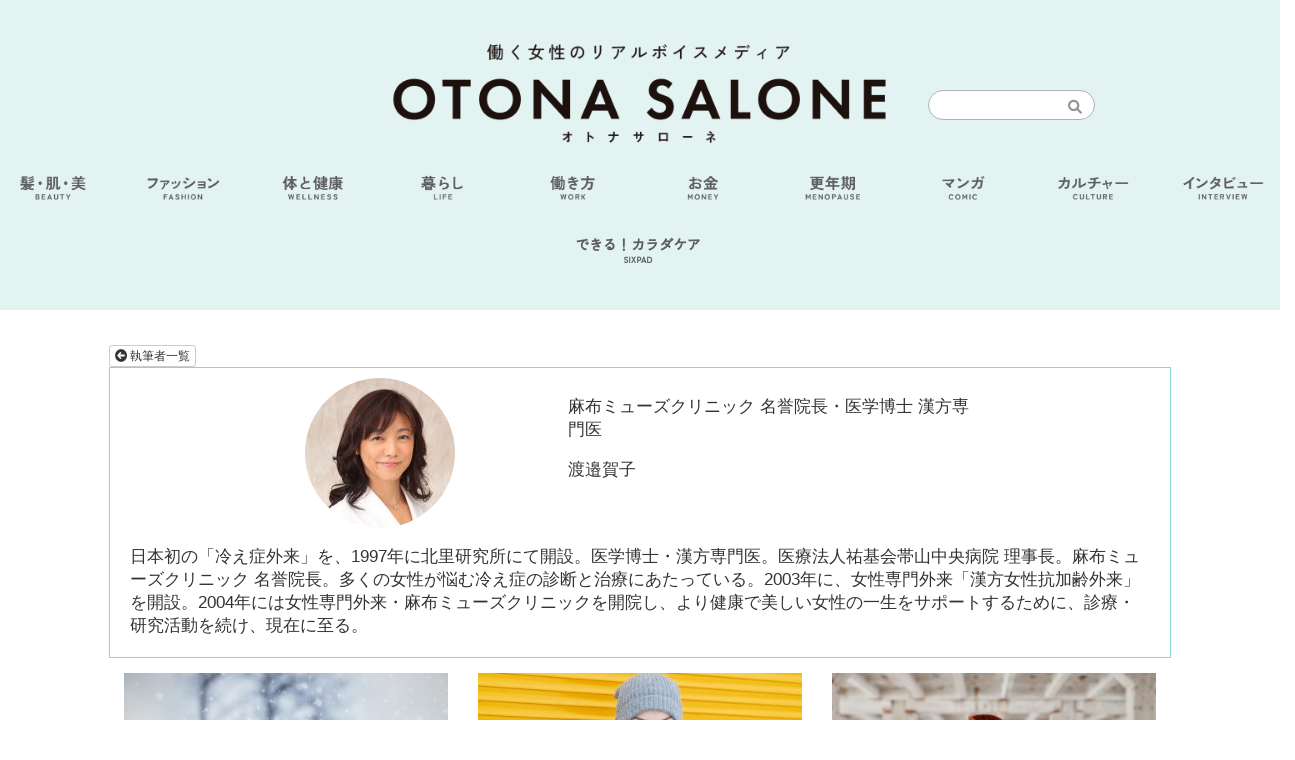

--- FILE ---
content_type: text/html; charset=UTF-8
request_url: https://otonasalone.jp/author/writer-k-w/
body_size: 13196
content:




<!DOCTYPE html>
<html xmlns="http://www.w3.org/1999/xhtml" xml: lang="ja" dir="ltr" lang="ja">
<head>




<!-- Google Tag Manager -->
<script>(function(w,d,s,l,i){w[l]=w[l]||[];w[l].push({'gtm.start':
new Date().getTime(),event:'gtm.js'});var f=d.getElementsByTagName(s)[0],
j=d.createElement(s),dl=l!='dataLayer'?'&l='+l:'';j.async=true;j.src=
'https://www.googletagmanager.com/gtm.js?id='+i+dl;f.parentNode.insertBefore(j,f);
})(window,document,'script','dataLayer','GTM-TQH33GC');</script>
<!-- End Google Tag Manager -->

<!-- getkeywords for GAM key value -->
<script>
var getkeywords = function(k){
  var metas = document.head.children;
  var metaLength = metas.length;
  var rs = [];
  for(var i = 0;i < metaLength;i++){
    var proper = metas[i].getAttribute('name');
    if(proper === k){
      rs.push(metas[i].content);    }
  }
  return rs;
};
</script>
<!-- getkeywords for GAM key value -->

	<link rel="apple-touch-icon" href="https://otonasalone.jp/wp-content/themes/OtonaSalone_v_1_0_256/content/images/bookmarkIcon.png" />
	<meta http-equiv="Content-Type" content="text/html; charset=UTF-8" />
	<meta http-equiv="X-UA-Compatible" content="IE=edge" />
	<meta http-equiv="Content-Style-Type" content="text/css" />
	<meta http-equiv="Content-Script-Type" content="text/javascript" />
	<meta name="viewport" content="width=device-width, initial-scale=1.0, maximum-scale=2.0, user-scalable=yes" />
	<meta name="format-detection" content="telephone=no" />

	
                
	<title>渡邉賀子の記事一覧｜1ページ目｜OTONA SALONE</title>
	<meta name="description" content="渡邉賀子の記事一覧です。｜日本初の「冷え症外来」を、1997年に北里研究所にて開設。医学博士・漢方専門医。医療法人祐基会帯山中央病院 理事長。麻布ミューズクリニック 名誉院長。多くの女性が悩む冷え症の診断と治療にあたっている。2003年に、女性専門外来「漢方女性抗加齢外来」を開設。2004年には女性専門外来・麻布ミューズクリニックを開院し、より健康で美しい女性の一生をサポートするために、診療・研究活動を続け、現在に至る。1ページ目" />
	<meta name="keywords" content="渡邉賀子,OTONA SALONE,otonasalone,オトナ・サローネ,大人サローネ,女の欲望" />
	<link rel="shortcut icon" href="https://otonasalone.jp/wp-content/themes/OtonaSalone_v_1_0_256/content/images/favicon.ico" />
	
	<meta property="og:title" content="渡邉賀子の記事一覧｜1ページ目｜OTONA SALONE">
	<meta property="og:type" content="article">
	<meta property="og:description" content="渡邉賀子の記事一覧です。｜日本初の「冷え症外来」を、1997年に北里研究所にて開設。医学博士・漢方専門医。医療法人祐基会帯山中央病院 理事長。麻布ミューズクリニック 名誉院長。多くの女性が悩む冷え症の診断と治療にあたっている。2003年に、女性専門外来「漢方女性抗加齢外来」を開設。2004年には女性専門外来・麻布ミューズクリニックを開院し、より健康で美しい女性の一生をサポートするために、診療・研究活動を続け、現在に至る。1ページ目">
	<meta property="og:url" content="https://otonasalone.jp/author/writer-k-w/">
	<meta property="og:image" content="https://otonasalone.jp/wp-content/uploads/2017/12/Fotolia_181643697_Subscription_Monthly_M-1600x1125.jpg">
	<meta property="og:site_name" content="OTONA SALONE">
	<meta property="fb:app_id" content="1772929396272185">
	
	<meta name="twitter:card" content="summary_large_image">
	<meta name="twitter:site" content="@OTONA_SALONE">
	<meta name="twitter:title" content="渡邉賀子の記事一覧｜1ページ目｜OTONA SALONE">
	<meta name="twitter:description" content="渡邉賀子の記事一覧です。｜日本初の「冷え症外来」を、1997年に北里研究所にて開設。医学博士・漢方専門医。医療法人祐基会帯山中央病院 理事長。麻布ミューズクリニック 名誉院長。多くの女性が悩む冷え症の診断と治療にあたっている。2003年に、女性専門外来「漢方女性抗加齢外来」を開設。2004年には女性専門外来・麻布ミューズクリニックを開院し、より健康で美しい女性の一生をサポートするために、診療・研究活動を続け、現在に至る。1ページ目">
	<meta name="twitter:image" content="https://otonasalone.jp/wp-content/uploads/2017/12/Fotolia_181643697_Subscription_Monthly_M-1600x1125.jpg">
	<meta name="twitter:domain" content="otonasalone.jp">
        
		
		<link href="https://otonasalone.jp/wp-content/themes/OtonaSalone_v_1_0_256/content/css/otonasalone-all.css?1557192508" rel="stylesheet" />
	<link href="https://otonasalone.jp/wp-content/themes/OtonaSalone_v_1_0_256/content/css/otonasalone.css?1766475043" rel="stylesheet" />
	<link href="https://otonasalone.jp/wp-content/themes/OtonaSalone_v_1_0_256/content/fontawesome/css/all.min.css?1667279025" rel="stylesheet" />

		<link rel="alternate" type="application/atom+xml" href="https://otonasalone.jp/feed/atom/">
	
		
	
	
	<link rel="canonical" href="https://otonasalone.jp/author/writer-k-w/">

		

        <!-- wp_head -->
        <meta name='robots' content='max-image-preview:large' />
<script id="wpp-js" src="https://otonasalone.jp/wp-content/plugins/wordpress-popular-posts/assets/js/wpp.min.js?ver=7.3.6" data-sampling="1" data-sampling-rate="100" data-api-url="https://otonasalone.jp/wp-json/wordpress-popular-posts" data-post-id="0" data-token="0fd6872223" data-lang="0" data-debug="0"></script>
<link rel="alternate" type="application/rss+xml" title="OTONA SALONE[オトナサローネ] | 自分らしく、自由に、自立して生きる女性へ &raquo; 渡邉賀子 による投稿のフィード" href="https://otonasalone.jp/author/writer-k-w/feed/" />
<style id='wp-img-auto-sizes-contain-inline-css' type='text/css'>
img:is([sizes=auto i],[sizes^="auto," i]){contain-intrinsic-size:3000px 1500px}
/*# sourceURL=wp-img-auto-sizes-contain-inline-css */
</style>
<style id='wp-block-library-inline-css' type='text/css'>
:root{--wp-block-synced-color:#7a00df;--wp-block-synced-color--rgb:122,0,223;--wp-bound-block-color:var(--wp-block-synced-color);--wp-editor-canvas-background:#ddd;--wp-admin-theme-color:#007cba;--wp-admin-theme-color--rgb:0,124,186;--wp-admin-theme-color-darker-10:#006ba1;--wp-admin-theme-color-darker-10--rgb:0,107,160.5;--wp-admin-theme-color-darker-20:#005a87;--wp-admin-theme-color-darker-20--rgb:0,90,135;--wp-admin-border-width-focus:2px}@media (min-resolution:192dpi){:root{--wp-admin-border-width-focus:1.5px}}.wp-element-button{cursor:pointer}:root .has-very-light-gray-background-color{background-color:#eee}:root .has-very-dark-gray-background-color{background-color:#313131}:root .has-very-light-gray-color{color:#eee}:root .has-very-dark-gray-color{color:#313131}:root .has-vivid-green-cyan-to-vivid-cyan-blue-gradient-background{background:linear-gradient(135deg,#00d084,#0693e3)}:root .has-purple-crush-gradient-background{background:linear-gradient(135deg,#34e2e4,#4721fb 50%,#ab1dfe)}:root .has-hazy-dawn-gradient-background{background:linear-gradient(135deg,#faaca8,#dad0ec)}:root .has-subdued-olive-gradient-background{background:linear-gradient(135deg,#fafae1,#67a671)}:root .has-atomic-cream-gradient-background{background:linear-gradient(135deg,#fdd79a,#004a59)}:root .has-nightshade-gradient-background{background:linear-gradient(135deg,#330968,#31cdcf)}:root .has-midnight-gradient-background{background:linear-gradient(135deg,#020381,#2874fc)}:root{--wp--preset--font-size--normal:16px;--wp--preset--font-size--huge:42px}.has-regular-font-size{font-size:1em}.has-larger-font-size{font-size:2.625em}.has-normal-font-size{font-size:var(--wp--preset--font-size--normal)}.has-huge-font-size{font-size:var(--wp--preset--font-size--huge)}.has-text-align-center{text-align:center}.has-text-align-left{text-align:left}.has-text-align-right{text-align:right}.has-fit-text{white-space:nowrap!important}#end-resizable-editor-section{display:none}.aligncenter{clear:both}.items-justified-left{justify-content:flex-start}.items-justified-center{justify-content:center}.items-justified-right{justify-content:flex-end}.items-justified-space-between{justify-content:space-between}.screen-reader-text{border:0;clip-path:inset(50%);height:1px;margin:-1px;overflow:hidden;padding:0;position:absolute;width:1px;word-wrap:normal!important}.screen-reader-text:focus{background-color:#ddd;clip-path:none;color:#444;display:block;font-size:1em;height:auto;left:5px;line-height:normal;padding:15px 23px 14px;text-decoration:none;top:5px;width:auto;z-index:100000}html :where(.has-border-color){border-style:solid}html :where([style*=border-top-color]){border-top-style:solid}html :where([style*=border-right-color]){border-right-style:solid}html :where([style*=border-bottom-color]){border-bottom-style:solid}html :where([style*=border-left-color]){border-left-style:solid}html :where([style*=border-width]){border-style:solid}html :where([style*=border-top-width]){border-top-style:solid}html :where([style*=border-right-width]){border-right-style:solid}html :where([style*=border-bottom-width]){border-bottom-style:solid}html :where([style*=border-left-width]){border-left-style:solid}html :where(img[class*=wp-image-]){height:auto;max-width:100%}:where(figure){margin:0 0 1em}html :where(.is-position-sticky){--wp-admin--admin-bar--position-offset:var(--wp-admin--admin-bar--height,0px)}@media screen and (max-width:600px){html :where(.is-position-sticky){--wp-admin--admin-bar--position-offset:0px}}

/*# sourceURL=wp-block-library-inline-css */
</style><style id='global-styles-inline-css' type='text/css'>
:root{--wp--preset--aspect-ratio--square: 1;--wp--preset--aspect-ratio--4-3: 4/3;--wp--preset--aspect-ratio--3-4: 3/4;--wp--preset--aspect-ratio--3-2: 3/2;--wp--preset--aspect-ratio--2-3: 2/3;--wp--preset--aspect-ratio--16-9: 16/9;--wp--preset--aspect-ratio--9-16: 9/16;--wp--preset--color--black: #000000;--wp--preset--color--cyan-bluish-gray: #abb8c3;--wp--preset--color--white: #ffffff;--wp--preset--color--pale-pink: #f78da7;--wp--preset--color--vivid-red: #cf2e2e;--wp--preset--color--luminous-vivid-orange: #ff6900;--wp--preset--color--luminous-vivid-amber: #fcb900;--wp--preset--color--light-green-cyan: #7bdcb5;--wp--preset--color--vivid-green-cyan: #00d084;--wp--preset--color--pale-cyan-blue: #8ed1fc;--wp--preset--color--vivid-cyan-blue: #0693e3;--wp--preset--color--vivid-purple: #9b51e0;--wp--preset--gradient--vivid-cyan-blue-to-vivid-purple: linear-gradient(135deg,rgb(6,147,227) 0%,rgb(155,81,224) 100%);--wp--preset--gradient--light-green-cyan-to-vivid-green-cyan: linear-gradient(135deg,rgb(122,220,180) 0%,rgb(0,208,130) 100%);--wp--preset--gradient--luminous-vivid-amber-to-luminous-vivid-orange: linear-gradient(135deg,rgb(252,185,0) 0%,rgb(255,105,0) 100%);--wp--preset--gradient--luminous-vivid-orange-to-vivid-red: linear-gradient(135deg,rgb(255,105,0) 0%,rgb(207,46,46) 100%);--wp--preset--gradient--very-light-gray-to-cyan-bluish-gray: linear-gradient(135deg,rgb(238,238,238) 0%,rgb(169,184,195) 100%);--wp--preset--gradient--cool-to-warm-spectrum: linear-gradient(135deg,rgb(74,234,220) 0%,rgb(151,120,209) 20%,rgb(207,42,186) 40%,rgb(238,44,130) 60%,rgb(251,105,98) 80%,rgb(254,248,76) 100%);--wp--preset--gradient--blush-light-purple: linear-gradient(135deg,rgb(255,206,236) 0%,rgb(152,150,240) 100%);--wp--preset--gradient--blush-bordeaux: linear-gradient(135deg,rgb(254,205,165) 0%,rgb(254,45,45) 50%,rgb(107,0,62) 100%);--wp--preset--gradient--luminous-dusk: linear-gradient(135deg,rgb(255,203,112) 0%,rgb(199,81,192) 50%,rgb(65,88,208) 100%);--wp--preset--gradient--pale-ocean: linear-gradient(135deg,rgb(255,245,203) 0%,rgb(182,227,212) 50%,rgb(51,167,181) 100%);--wp--preset--gradient--electric-grass: linear-gradient(135deg,rgb(202,248,128) 0%,rgb(113,206,126) 100%);--wp--preset--gradient--midnight: linear-gradient(135deg,rgb(2,3,129) 0%,rgb(40,116,252) 100%);--wp--preset--font-size--small: 13px;--wp--preset--font-size--medium: 20px;--wp--preset--font-size--large: 36px;--wp--preset--font-size--x-large: 42px;--wp--preset--spacing--20: 0.44rem;--wp--preset--spacing--30: 0.67rem;--wp--preset--spacing--40: 1rem;--wp--preset--spacing--50: 1.5rem;--wp--preset--spacing--60: 2.25rem;--wp--preset--spacing--70: 3.38rem;--wp--preset--spacing--80: 5.06rem;--wp--preset--shadow--natural: 6px 6px 9px rgba(0, 0, 0, 0.2);--wp--preset--shadow--deep: 12px 12px 50px rgba(0, 0, 0, 0.4);--wp--preset--shadow--sharp: 6px 6px 0px rgba(0, 0, 0, 0.2);--wp--preset--shadow--outlined: 6px 6px 0px -3px rgb(255, 255, 255), 6px 6px rgb(0, 0, 0);--wp--preset--shadow--crisp: 6px 6px 0px rgb(0, 0, 0);}:where(.is-layout-flex){gap: 0.5em;}:where(.is-layout-grid){gap: 0.5em;}body .is-layout-flex{display: flex;}.is-layout-flex{flex-wrap: wrap;align-items: center;}.is-layout-flex > :is(*, div){margin: 0;}body .is-layout-grid{display: grid;}.is-layout-grid > :is(*, div){margin: 0;}:where(.wp-block-columns.is-layout-flex){gap: 2em;}:where(.wp-block-columns.is-layout-grid){gap: 2em;}:where(.wp-block-post-template.is-layout-flex){gap: 1.25em;}:where(.wp-block-post-template.is-layout-grid){gap: 1.25em;}.has-black-color{color: var(--wp--preset--color--black) !important;}.has-cyan-bluish-gray-color{color: var(--wp--preset--color--cyan-bluish-gray) !important;}.has-white-color{color: var(--wp--preset--color--white) !important;}.has-pale-pink-color{color: var(--wp--preset--color--pale-pink) !important;}.has-vivid-red-color{color: var(--wp--preset--color--vivid-red) !important;}.has-luminous-vivid-orange-color{color: var(--wp--preset--color--luminous-vivid-orange) !important;}.has-luminous-vivid-amber-color{color: var(--wp--preset--color--luminous-vivid-amber) !important;}.has-light-green-cyan-color{color: var(--wp--preset--color--light-green-cyan) !important;}.has-vivid-green-cyan-color{color: var(--wp--preset--color--vivid-green-cyan) !important;}.has-pale-cyan-blue-color{color: var(--wp--preset--color--pale-cyan-blue) !important;}.has-vivid-cyan-blue-color{color: var(--wp--preset--color--vivid-cyan-blue) !important;}.has-vivid-purple-color{color: var(--wp--preset--color--vivid-purple) !important;}.has-black-background-color{background-color: var(--wp--preset--color--black) !important;}.has-cyan-bluish-gray-background-color{background-color: var(--wp--preset--color--cyan-bluish-gray) !important;}.has-white-background-color{background-color: var(--wp--preset--color--white) !important;}.has-pale-pink-background-color{background-color: var(--wp--preset--color--pale-pink) !important;}.has-vivid-red-background-color{background-color: var(--wp--preset--color--vivid-red) !important;}.has-luminous-vivid-orange-background-color{background-color: var(--wp--preset--color--luminous-vivid-orange) !important;}.has-luminous-vivid-amber-background-color{background-color: var(--wp--preset--color--luminous-vivid-amber) !important;}.has-light-green-cyan-background-color{background-color: var(--wp--preset--color--light-green-cyan) !important;}.has-vivid-green-cyan-background-color{background-color: var(--wp--preset--color--vivid-green-cyan) !important;}.has-pale-cyan-blue-background-color{background-color: var(--wp--preset--color--pale-cyan-blue) !important;}.has-vivid-cyan-blue-background-color{background-color: var(--wp--preset--color--vivid-cyan-blue) !important;}.has-vivid-purple-background-color{background-color: var(--wp--preset--color--vivid-purple) !important;}.has-black-border-color{border-color: var(--wp--preset--color--black) !important;}.has-cyan-bluish-gray-border-color{border-color: var(--wp--preset--color--cyan-bluish-gray) !important;}.has-white-border-color{border-color: var(--wp--preset--color--white) !important;}.has-pale-pink-border-color{border-color: var(--wp--preset--color--pale-pink) !important;}.has-vivid-red-border-color{border-color: var(--wp--preset--color--vivid-red) !important;}.has-luminous-vivid-orange-border-color{border-color: var(--wp--preset--color--luminous-vivid-orange) !important;}.has-luminous-vivid-amber-border-color{border-color: var(--wp--preset--color--luminous-vivid-amber) !important;}.has-light-green-cyan-border-color{border-color: var(--wp--preset--color--light-green-cyan) !important;}.has-vivid-green-cyan-border-color{border-color: var(--wp--preset--color--vivid-green-cyan) !important;}.has-pale-cyan-blue-border-color{border-color: var(--wp--preset--color--pale-cyan-blue) !important;}.has-vivid-cyan-blue-border-color{border-color: var(--wp--preset--color--vivid-cyan-blue) !important;}.has-vivid-purple-border-color{border-color: var(--wp--preset--color--vivid-purple) !important;}.has-vivid-cyan-blue-to-vivid-purple-gradient-background{background: var(--wp--preset--gradient--vivid-cyan-blue-to-vivid-purple) !important;}.has-light-green-cyan-to-vivid-green-cyan-gradient-background{background: var(--wp--preset--gradient--light-green-cyan-to-vivid-green-cyan) !important;}.has-luminous-vivid-amber-to-luminous-vivid-orange-gradient-background{background: var(--wp--preset--gradient--luminous-vivid-amber-to-luminous-vivid-orange) !important;}.has-luminous-vivid-orange-to-vivid-red-gradient-background{background: var(--wp--preset--gradient--luminous-vivid-orange-to-vivid-red) !important;}.has-very-light-gray-to-cyan-bluish-gray-gradient-background{background: var(--wp--preset--gradient--very-light-gray-to-cyan-bluish-gray) !important;}.has-cool-to-warm-spectrum-gradient-background{background: var(--wp--preset--gradient--cool-to-warm-spectrum) !important;}.has-blush-light-purple-gradient-background{background: var(--wp--preset--gradient--blush-light-purple) !important;}.has-blush-bordeaux-gradient-background{background: var(--wp--preset--gradient--blush-bordeaux) !important;}.has-luminous-dusk-gradient-background{background: var(--wp--preset--gradient--luminous-dusk) !important;}.has-pale-ocean-gradient-background{background: var(--wp--preset--gradient--pale-ocean) !important;}.has-electric-grass-gradient-background{background: var(--wp--preset--gradient--electric-grass) !important;}.has-midnight-gradient-background{background: var(--wp--preset--gradient--midnight) !important;}.has-small-font-size{font-size: var(--wp--preset--font-size--small) !important;}.has-medium-font-size{font-size: var(--wp--preset--font-size--medium) !important;}.has-large-font-size{font-size: var(--wp--preset--font-size--large) !important;}.has-x-large-font-size{font-size: var(--wp--preset--font-size--x-large) !important;}
/*# sourceURL=global-styles-inline-css */
</style>

<style id='classic-theme-styles-inline-css' type='text/css'>
/*! This file is auto-generated */
.wp-block-button__link{color:#fff;background-color:#32373c;border-radius:9999px;box-shadow:none;text-decoration:none;padding:calc(.667em + 2px) calc(1.333em + 2px);font-size:1.125em}.wp-block-file__button{background:#32373c;color:#fff;text-decoration:none}
/*# sourceURL=/wp-includes/css/classic-themes.min.css */
</style>
<link rel='stylesheet' id='avatar-manager-css' href='https://otonasalone.jp/wp-content/plugins/avatar-manager/assets/css/avatar-manager.min.css?ver=1.2.1' type='text/css' media='all' />
<link rel='stylesheet' id='wordpress-popular-posts-css-css' href='https://otonasalone.jp/wp-content/plugins/wordpress-popular-posts/assets/css/wpp.css?ver=7.3.6' type='text/css' media='all' />
<link rel='stylesheet' id='taxopress-frontend-css-css' href='https://otonasalone.jp/wp-content/plugins/simple-tags/assets/frontend/css/frontend.css?ver=3.43.0' type='text/css' media='all' />
<script src="https://otonasalone.jp/wp-includes/js/jquery/jquery.min.js?ver=3.7.1" id="jquery-core-js"></script>
<script src="https://otonasalone.jp/wp-includes/js/jquery/jquery-migrate.min.js?ver=3.4.1" id="jquery-migrate-js"></script>
<script src="https://otonasalone.jp/wp-content/plugins/avatar-manager/assets/js/avatar-manager.min.js?ver=1.2.1" id="avatar-manager-js"></script>
<script src="https://otonasalone.jp/wp-content/plugins/wp-scroll-depth/js/jquery-scrolldepth/jquery.scrolldepth.min.js?ver=6.9" id="jquery.scrolldepth-js"></script>
<script src="https://otonasalone.jp/wp-content/plugins/simple-tags/assets/frontend/js/frontend.js?ver=3.43.0" id="taxopress-frontend-js-js"></script>
<link rel="https://api.w.org/" href="https://otonasalone.jp/wp-json/" /><link rel="alternate" title="JSON" type="application/json" href="https://otonasalone.jp/wp-json/wp/v2/users/95" /><script>
	jQuery( document ).ready(function(){
		jQuery.scrollDepth({
			elements: ['#finish-reading', '.infeed-pr', '#movie_ad01', '#relatedpopularposts', '#postkeyword', '#authorprofile-singlepostpage', '#sns-buttons', '#boostpost-visual', '#recommend_article_ad', '#article_adsense', '#author_recommend', '#category_recommend', '.caption01', '.caption02', '.caption03', '.caption04', '.caption05', '.caption06', '.caption07', '.caption08', '.caption09', '.caption10', '.caption11', '.caption12', '.caption13', '.caption14', '.caption15', '.caption16', '.caption17', '.caption18', '.caption19', '.caption20', '#nowrecommend_post'],
			percentage: true,
			userTiming: true,
			pixelDepth: false,
			nonInteraction: true,
			gtmOverride: false,
	});
});
</script>
            <style id="wpp-loading-animation-styles">@-webkit-keyframes bgslide{from{background-position-x:0}to{background-position-x:-200%}}@keyframes bgslide{from{background-position-x:0}to{background-position-x:-200%}}.wpp-widget-block-placeholder,.wpp-shortcode-placeholder{margin:0 auto;width:60px;height:3px;background:#dd3737;background:linear-gradient(90deg,#dd3737 0%,#571313 10%,#dd3737 100%);background-size:200% auto;border-radius:3px;-webkit-animation:bgslide 1s infinite linear;animation:bgslide 1s infinite linear}</style>
            <link rel="icon" href="https://otonasalone.jp/wp-content/uploads/2016/10/cropped-bookmarkIcon-32x32.png" sizes="32x32" />
<link rel="icon" href="https://otonasalone.jp/wp-content/uploads/2016/10/cropped-bookmarkIcon-192x192.png" sizes="192x192" />
<link rel="apple-touch-icon" href="https://otonasalone.jp/wp-content/uploads/2016/10/cropped-bookmarkIcon-180x180.png" />
<meta name="msapplication-TileImage" content="https://otonasalone.jp/wp-content/uploads/2016/10/cropped-bookmarkIcon-270x270.png" />
        <!-- /wp_head -->
	
			<!--
	<script defer type="text/javascript" src="https://otonasalone.jp/wp-content/themes/OtonaSalone_v_1_0_256/content/bootstrap/js/bootstrap.bundle.min.js"></script>
	-->
	<script defer type="text/javascript" src="https://otonasalone.jp/wp-content/themes/OtonaSalone_v_1_0_256/content/slick/slick.min.js?ver=5vbicf3ga5i3"></script>
	<script defer type="text/javascript" src="https://otonasalone.jp/wp-content/themes/OtonaSalone_v_1_0_256/content/slidebars/js/slidebars.min.js"></script>
	<script defer type="text/javascript" src="https://otonasalone.jp/wp-content/themes/OtonaSalone_v_1_0_256/content/js/otonasalone.js?1750317253"></script>
        <script defer type="text/javascript" src="https://otonasalone.jp/wp-content/themes/OtonaSalone_v_1_0_256/content/js/js.cookie.js"></script>


<script>
(function(i,s,o,g,r,a,m){i['GoogleAnalyticsObject']=r;i[r]=i[r]||function(){
(i[r].q=i[r].q||[]).push(arguments)},i[r].l=1*new Date();a=s.createElement(o),
m=s.getElementsByTagName(o)[0];a.async=1;a.src=g;m.parentNode.insertBefore(a,m)
})(window,document,'script','https://www.google-analytics.com/analytics.js','ga');
ga('create', 'UA-10410677-44', 'auto');
ga('create', 'UA-19613241-8', 'auto', {'name': 'tracker01'});

var cookies = document.cookie.replace(/\s+/g, '');
var cookie_list = cookies.split(';');
var val = '';
for (i = 0; i < cookie_list.length; i++) {
    var elm = cookie_list[i].split('=');
    if (elm[0] == 'OSHUID'){
        val = elm[1];
        break;
    }
}

if(val){
  ga('set', 'dimension9', val);
  ga('tracker01.set', 'dimension9', val);
}


ga('send', 'pageview');
ga('tracker01.send', 'pageview');

// 外部リンククリック時のイベント計測
jQuery(function($) {
    $.each($('a[href^="http://"], a[href^="https://"]').not('a[href^="https://otonasalone.jp"]'), function() {
        $(this).click(function() {
              ga('send', 'event', 'Outbound_Link', 'Click', $(this).attr('href'));
        });
    });
});

</script>

<script type="text/javascript">
function get_static_html(name, url, data={}){
    jQuery.ajax({
        url:url,
        type:'GET',
        data: data
    })
    .success(function(data){
        build_template_content_by_ajax_data(name, data);
    })
    .fail(function(){
        // エラー処理
        get_template_part(name);
    });

}

function get_template_part(name){
    jQuery.ajax({
        url:'https://otonasalone.jp/wp-admin/admin-ajax.php',
        type:'POST',
        data:{
            'action':'get_template_part_by_ajax',
            'name':name
        }
    })
    .success(function(data){
        build_template_content_by_ajax_data(name, data);
    })
    .fail(function(){
        // エラー処理
        return false;
    });
}

function build_template_content_by_ajax_data(name, data){

    var build = function(){
        var flag = false;
        if(jQuery.isReady){
          //clearTimeout(id);
          var f ={};
          f['daily-horoscope'] = function(){
            jQuery('#daily-horoscope').append(data);
            return;
          };
          f['footerarea'] = function(){
            jQuery('#footerarea').append(data);
          };
          f['ranking'] = function(){
            jQuery('#ranking').append(data);
          };


          f[name]();
          flag = true;
        }
        var id = setTimeout(build, 50);
        if(flag){
             clearTimeout(id);
        }

    };
    build();
}



</script>

  


<!-- FLUX head -->
<script type="text/javascript">
  window.pbjs = window.pbjs || {};
  window.pbjs.que = window.pbjs.que || [];
</script>

<!-- /FLUX head -->

<!-- getkeywords for GAM key value -->
<script>
var getkeywords = function(k){
  var metas = document.head.children;
  var metaLength = metas.length;
  var rs = [];
  for(var i = 0;i < metaLength;i++){
    var proper = metas[i].getAttribute('name');
    if(proper === k){
      rs.push(metas[i].content);    }
  }
  return rs;
};
</script>
<!-- getkeywords for GAM key value -->

<!-- GAM PC head -->
<script type="text/javascript">
  window.googletag = window.googletag || {};
  window.googletag.cmd = window.googletag.cmd || [];
</script>
<script async='async' src='https://securepubads.g.doubleclick.net/tag/js/gpt.js'></script>
<!-- /GAM PC head -->

<!-- Teads ID -->
<script>
    window.teads_analytics = window.teads_analytics || {};
    window.teads_analytics.analytics_tag_id = "PUB_19937";
    window.teads_analytics.share = window.teads_analytics.share || function() {
      ;(window.teads_analytics.shared_data = window.teads_analytics.shared_data || []).push(arguments)
    };
  </script>
  <script async src="https://a.teads.tv/analytics/tag.js"></script>
<!-- /Teads ID -->

<meta name="cXenseParse:url" content="https://otonasalone.jp/author/writer-k-w/"/>
<meta name="cXenseParse:pageclass" content="frontpage"/>
<meta name="cXenseParse:articleid" content="author_95"/>
<meta property="article:published_time" content="2017-12-09T20:00:22+09:00"/>
<meta property="article:modified_time" content="2019-07-24T14:39:07+09:00"/>
<meta name="cXenseParse:snt-pubday" content="20171209"/>
<meta name="cXenseParse:snt-pubmonth" content="201712"/>
<meta name="cXenseParse:snt-pubyear" content="2017"/>
<meta name="cXenseParse:snt-tieup" content="false" />
<meta name="cXenseParse:snt-author" content="渡邉賀子" />



<script src="https://one.adingo.jp/tag/otonasalone/75e0bb95-3911-4ab1-8a4a-23004bebdfae.js"></script>


</head>

<body class="archive author author-writer-k-w author-95 wp-theme-OtonaSalone_v_1_0_256" >




<script type="text/javascript">
(function(){var s=document.getElementsByTagName("script")[0],tag=document.createElement("script"),t=new Date().getTime();tag.async=true;tag.src="https://img.polymorphicads.jp/api/polyFootprint.js?rd="+t;tag.onload=function(){if(PolyFootPrint)PolyFootPrint.stamp('d02e6806847d35a7c0619b05f5edf5e0');};s.parentNode.insertBefore(tag,s);})();
</script>

	<script type="text/javascript">
	    (function() {
	        var pa = document.createElement('script'); pa.type = 'text/javascript'; pa.charset = "utf-8"; pa.async = true;
	        pa.src = window.location.protocol + "//api.popin.cc/searchbox/otonasalone.js";
	        var s = document.getElementsByTagName('script')[0]; s.parentNode.insertBefore(pa, s);
	    })();
	</script>
	<!-- getkeywords for ssm key value -->
	<!--  ad tags Size: 1x1 ZoneId:1436101-->
	<script type="text/javascript" src="https://js.mediams.mb.softbank.jp/t/436/101/a1436101.js"></script>
	<!-- getkeywords for ssm key value -->


<!-- Google Tag Manager (noscript) -->
<noscript><iframe src="https://www.googletagmanager.com/ns.html?id=GTM-TQH33GC"
height="0" width="0" style="display:none;visibility:hidden"></iframe></noscript>
<!-- End Google Tag Manager (noscript) -->

<div id="fb-root"></div>


<!-- ヘッダー領域 -->

<header>

	<div class="l-header">
		<div class="row">
			
			<!-- ハンバーガーメニュー呼び出しボタン　-->
			<div class="sb-toggle-left col-xs-2 visible-xs l-hamburgermenu">
				<a href="#" onclick="return false;">
					<img src="https://otonasalone.jp/wp-content/themes/OtonaSalone_v_1_0_256/content/images/cat_side.png" class="">
				</a>
			</div>
			
			<!-- トップ画像 -->
			<div class="col-lg-12 col-md-12 col-sm-12 col-xs-7 l-logoimagearea">
				<!--<div class="row">-->
					<div class="l-logoimage">
					<a href="https://otonasalone.jp/">
						<img src="https://otonasalone.jp/wp-content/themes/OtonaSalone_v_1_0_256/content/images/renewal/site-logo.png" class="img-responsive" alt="自分らしく、自由に、自立して生きる女性へ">
					</a>
					</div>
        <div class="l-searchbox-area">
                <form method="get" action="https://otonasalone.jp/">
                        <input name="s" id="s" type="text" placeholder=""/>
                        <button class="btn"><i class="fa-solid fa-magnifying-glass"></i></button>
                </form>
        </div>


				<!--</div>-->
			</div>

	      </div>
                <!-- グローバルナビ -->
                <!-- START globalnavigation -->


<div class="row l-globalnavi-area">
	<div class="">
		<ul class="list-inline md-globalnavi">


<li class="navi-icon navi-icon-beauty"><a href="https://otonasalone.jp/beauty/"><img src="https://otonasalone.jp/wp-content/themes/OtonaSalone_v_1_0_256/content/images/renewal/globalnavi-button-beauty-off.png"></a></li>
<li class="navi-icon navi-icon-fashion"><a href="https://otonasalone.jp/fashion/"><img src="https://otonasalone.jp/wp-content/themes/OtonaSalone_v_1_0_256/content/images/renewal/globalnavi-button-fashion-off.png"></a></li>
<li class="navi-icon navi-icon-wellness"><a href="https://otonasalone.jp/wellness/"><img src="https://otonasalone.jp/wp-content/themes/OtonaSalone_v_1_0_256/content/images/renewal/globalnavi-button-wellness-off.png"></a></li>
<li class="navi-icon navi-icon-life"><a href="https://otonasalone.jp/lifestyle/"><img src="https://otonasalone.jp/wp-content/themes/OtonaSalone_v_1_0_256/content/images/renewal/globalnavi-button-life-off.png"></a></li>
<li class="navi-icon navi-icon-work"><a href="https://otonasalone.jp/work/"><img src="https://otonasalone.jp/wp-content/themes/OtonaSalone_v_1_0_256/content/images/renewal/globalnavi-button-work-off.png"></a></li>
<li class="navi-icon navi-icon-money"><a href="https://otonasalone.jp/money/"><img src="https://otonasalone.jp/wp-content/themes/OtonaSalone_v_1_0_256/content/images/renewal/globalnavi-button-money-off.png"></a></li>
<li class="navi-icon navi-icon-menopause"><a href="https://otonasalone.jp/tags/sp_konenki/"><img src="https://otonasalone.jp/wp-content/themes/OtonaSalone_v_1_0_256/content/images/renewal/globalnavi-button-menopause-off.png"></a></li>
<li class="navi-icon navi-icon-comic"><a href="https://otonasalone.jp/series/"><img src="https://otonasalone.jp/wp-content/themes/OtonaSalone_v_1_0_256/content/images/renewal/globalnavi-button-comic-off.png"></a></li>
<li class="navi-icon navi-icon-culture"><a href="https://otonasalone.jp/tags/culture/"><img src="https://otonasalone.jp/wp-content/themes/OtonaSalone_v_1_0_256/content/images/renewal/globalnavi-button-culture-off.png"></a></li>
<li class="navi-icon navi-icon-interview"><a href="https://otonasalone.jp/tags/interview/"><img src="https://otonasalone.jp/wp-content/themes/OtonaSalone_v_1_0_256/content/images/renewal/globalnavi-button-interview-off.png"></a></li>

<li class="navi-icon navi-text-special ">
        <a href="https://otonasalone.jp/tags/sixpad/">
                <div class="navi-text-special-title">できる！カラダケア</div>
                <div class="navi-text-special-subtitle">SIXPAD</div>
        </a>
</li>





		</ul>
	</div>
<!--
	<div class="col-lg-3 col-md-3 col-sm-3 visible-lg visible-md visible-sm">
        	<form method="get" action="https://otonasalone.jp/">
        		<input name="s" id="s" type="text" placeholder="記事を検索" style="line-height:28px;"/>
         		<button class="btn"><span class="glyphicon glyphicon-search" aria-hidden="true"></span></button>
              	</form>
	</div>
-->
</div><!-- END globalnavigation -->
 
                	                            
            </div>
            
            <!-- SNSボタン -->
			<div class="l-sns-top visible-lg visible-md visible-sm">
				<!-- SNSボタン -->
								
								
			</div>
			
</header>



<!-- GAM_otonasalone_pc_inread_1stmovie_all_501021 -->
<div id='div-gpt-ad-1559297155396-0'><script>googletag.cmd.push(function() { googletag.display('div-gpt-ad-1559297155396-0'); });</script></div>
<!-- /GAM_otonasalone_pc_inread_1stmovie_all_501021 -->




 



<div id="wrapper">







		

<div class="sb-slidebar sb-left">
	<nav>
			<section class="md-sb-menu-top">
				<ul class="sb-menu">
					<li class="navi-icon">
						<a href="https://otonasalone.jp/">
							<img src="https://otonasalone.jp/wp-content/themes/OtonaSalone_v_1_0_256/content/images/home-icon.png" class="iconimage">HOME
						</a>
					</li>
				</ul>
			</section>
			
			<section class="md-sb-menu-category" style="margin-top:15px;margin-bottom:15px;">
				<p><a href="https://otonasalone.jp/authorlist/">執筆者一覧</a></p>
			</section>
			
						<section class="md-sb-menu-category" style="margin-top:0px;">
				<!-- 検索フォーム -->
				<div id="search-box">
						<form class="form-horizontal">
						  <div class="form-group" style="margin:0px;">
							<div class="col-xs-12 form-inline">
								<div class="col-xs-10" style="margin:0px;padding:0px;">
									<input type="text" class="form-control" placeholder="記事を検索" name="s" id="s">
								</div>
								<div class="col-xs-2" style="margin:0px;padding:0px;">
									<button class="btn"><i class="fa-solid fa-magnifying-glass"></i></button> 
								</div>
						    </div>
						  </div>
						</form>
					</div>
			</section>
						
			<section class="md-sb-menu-category">
				<p>カテゴリー</p>
				<ul class="sb-menu">
					
									 					<li class="navi-icon">
						<a href="https://otonasalone.jp/beauty/">
														<p>BEAUTY</p>						</a>
					</li>
														 					<li class="navi-icon">
						<a href="https://otonasalone.jp/fashion/">
														<p>FASHION</p>						</a>
					</li>
														 					<li class="navi-icon">
						<a href="https://otonasalone.jp/food/">
														<p>FOOD</p>						</a>
					</li>
														 									 					<li class="navi-icon">
						<a href="https://otonasalone.jp/fortune-telling/">
														<p>FORTUNE</p>						</a>
					</li>
														 					<li class="navi-icon">
						<a href="https://otonasalone.jp/lifestyle/">
														<p>LIFE</p>						</a>
					</li>
														 					<li class="navi-icon">
						<a href="https://otonasalone.jp/love/">
														<p>LOVE</p>						</a>
					</li>
														 					<li class="navi-icon">
						<a href="https://otonasalone.jp/money/">
														<p>MONEY</p>						</a>
					</li>
														 					<li class="navi-icon">
						<a href="https://otonasalone.jp/quiz/">
														<p>QUIZ</p>						</a>
					</li>
														 					<li class="navi-icon">
						<a href="https://otonasalone.jp/travel/">
														<p>TRAVEL</p>						</a>
					</li>
														 					<li class="navi-icon">
						<a href="https://otonasalone.jp/wellness/">
														<p>WELLNESS</p>						</a>
					</li>
														 					<li class="navi-icon">
						<a href="https://otonasalone.jp/work/">
														<p>WORK</p>						</a>
					</li>
										 					                        		                        		                        		                        		                        		                        		                        		                        		                        		                        		                        		                        		                        		                        		                        		                        		                        		                        		                        		                        		                        		                        		                        		                        		                        		                        		                        		                        		                        		                        		                        		                        		                        		                        		                        		                        		                        		                        		                        		                        		                        		                        		                        		                        		                        		                        		                        		                        		                        		                        		                        		                        		                        		                        		                        		                        		                        		                        		                        		                        		                        		                        		                        		                        		                        		                        		                        		                        		                        		                        		                        		                        		                        		                        		                        		                        		                        		                        		                        		                        		                        		                        		                        		                        		                        		                        		                        		                        		                        		                        		                        		                        		                        		                        		                        		                        		                        		                        		                        		                        		                        		                        		                        		                        		                        		                        		                        		                        		                        		                        		                        		                        		                        		                        		                        		                        		                        		                        		                        		                        		                        		                        		                        		                        		                        		                        		                        		                        		                        		                        		                        		                        		                        		                        		                        		                        		                        		                        		                        		                        		                        		                        		                        		                        		                        		                        		                        		                        		                        		                        		                        		                        		                        		                        		                        		                        		                        		                        		                        		                        		                        		                        		                        		                        		                        		                        		                        		                        		                        		                        		                        		                        		                        		                        		                        		                        		                        		                        		                        		                        		                        		                        		                        		                        		                        		                        		                        		                        		                        		                        		                        		                        		                        		                        		                        		                        		                        		                        		                        		                        		                        		                        		                        		                        		                        		                        		                        		                        		                        		                        		                        		                        		                        		                        		                        		                        		                        		                        		                        		                        		                        		                        		                        		                        		                        		                        		                        		                        		                        		                        		                        		                        		                        		                        		                        		                        		                        		                        		                        		                        		                        		                        		                        		                        		                        		                        		                        		                        		                        		                        		                        		                        		                        		                        		                        		                        		                        		                        		                        		                        		                        		                        		                        		                        		                        		                        		                        		                        		                        		                        		                        		                        		                        		                        		                        		                        		                        		                        		                        		                        		                        		                        		                        		                        		                        		                        		                        		                        		                        		                        		                        		                        		                        		                        		                        		                        		                        		                        		                        		                        		                        		                        		                        		                        		                        		                        		                        		                        		                        		                        		                        		                        		                        		                        		                        		                        		                        		                        		                        		                        		                        		                        		                        		                        		                        		                        		                        		                        		                        		                        		                        		                        		                        		                        		                        		                        		                        		                        		                        		                        		                        		                        		                        		                        		                        		                        		                        		                        		                        		                        		                        		                        		                        		                        		                        		                        		                        		                        		                        		                        		                        		                        		                        		                        		                        		                        		                        		                        		                        		                        		                        		                        		                        		                        		                        		                        		                        		                        		                        		                        		                        		                        		                        		                        		                        		                        		                        		                        		                        		                        		                        		                        		                        		                        		                        		                        		                        		                        		                        		                        		                        		                        		                        		                        		                        		                        		                        		                        		                        		                        		                        		                        		                        		                        		                        		                        		                        		                        		                        		                        		                        		                        		                        		                        		                        		                        		                        		                        		                        		                        		                        		                        		                        		                        		                        		                        		                        		                        		                        		                        		                        		                        		                        		                        		                        		                        		                        		                        		                        		                        		                        		                        		                        		                        		                        		                        		                        		                        		                        		                        		                        		                        		                        		                        		                        		                        		                        		                        		                        		                        		                        		                        		                        		                        		                        		                        		                        		                        		                        		                        		                        		                        		                        		                        		                        		                        		                        		                        		                        		                        		                        		                        		                        		                        		                        		                        		                        		                        		                        		                        		                        		                        		                        		                        		                        		                        		                        		                        		                        		                        		                        		                        		                        		                        		                        		                        		                        		                        		                        		                        		                        		                        		                        		                        		                        		                        		                        		                        		                        		                        		                        		                        		                        		                        		                        		                        		                        		                        		                        		                        		                        		                        		                        		                        		                        		                        		                        		                        		                        		                        		                        		                        		                        		                        		                        		                        		                        		                        		                        		                        		                        		                        		                        		                        		                        		                        		                        		                        		                        		                        		                        		                        		                        		                        		                        		                        		                        		                        		                        		                        		                        		                        		                        		                        		                        		                        		                        		                        		                        		                        		                        		                        		                        		                        		                        		                        		                        		                        		                        		                        		                        		                        		                        		                        		                        		                        		                        		                        		                        		                        		                        		                        		                        		                        		                        		                        		                        		                        		                        		                        		                        		                        		                        		                        		                        		                        		                        		                        		                        		                        		                        		                        		                        		                        		                        		                        		                        		                        		                        		                        		                        		                        		                        		                        		                        		                        		                        		                        		                        		                        		                        		                        		                        		                        		                        		                        		                        		                        		                        		                        		                        		                        		                        		                        		                        		                        		                        		                        		                        		                        		                        		                        		                        		                        		                        		                        		                        		                        		                        		                        		                        		                        		                        		                        		                        		                        		                        		                        		                        		                        		                        		                        		                        		                        		                        		                        		                        		                        		                        		                        		                        		                        		                        		                        		                        		                        		                        		                        		                        		                        		                        		                        		                        		                        		                        		                        		                        		                        		                        		                        		                        		                        		                        		                        		                        		                        		                        		                        		                        		                        		                        		                        		                        		                        		                        		                        		                        		                        		                        		                        		                        		                        		                        		                        		                        		                        		                        		                        		                        		                        		                        		                        		                        		                        		                        		                        		                        		                        		                        		                        		                        		                        		                        		                        		                        		                        		                        		                        		                        		                        		                        		                        		                        		                        		                        		                        		                        		                        		                        		                        		                        		                        		                        		                        		                        		                        		                        		                        		                        		                        		                        		                        		                        		                        		                        		                        		                        		                        		                        		                        		                        		                        		                        		                        		                        		                        		                        		                        		                        		                        		                        		                        		                        		                        		                        		                        		                        		                        		                        		                        		                        		                        		                        		                        		                        		                        		                        		                        		                        		                        		                        		                        		                        		                        		                        		                        		                        		                        		                        		                        		                        		                        		                        		                        		                        		                        		                        		                        		                        		                        		                        		                        		                        		                        		                        		                        		                        		                        		                        		                        		                        		                        		                        		                        		                        		                        		                        		                        		                        		                        		                        		                        		                        		                        		                        		                        		                        		                        		                        		                        		                        		                        		                        		                        		                        		                        		                        		                        		                        		                        		                        		                        		                        		                        		                        		                        		                        		                        		                        		                        		                        		                        		                        		                        		                        		                        		                        		                        		                        		                        		                        		                        		                        		                        		                        		                        		                        		                        		                        		                        		                        		                        		                        		                        		                        		                        		                        		                        		                        		                        		                        		                        		                        		                        		                        		                        		                        		                        		                        		                        		                        		                        		                        		                        		                        		                        		                        		                        		                        		                        		                        		                        		                        		                        		                        		                        		                        		                        		                        		                        		                        		                        		                        		                        		                        		                                        		<li class="navi-icon"><a href="https://otonasalone.jp/tags/40hair-care/"><p>大人のヘアケア</p></a></li>
                                		                        		                        		                        		                        		                        		                        		                        		                        		                        		                        		                        		                        		                        		                        		                        		                        		                        		                        		                        		                        		                        		                        		                        		                        		                        		                        		                        		                        		                        		                        		                        		                        		                        		                        		                        		                        		                        		                        		                        		                        		                        		                        		                        		                        		                        		                        		                        		                        		                        		                        		                        		                        		                        		                        		                        		                        		                        		                        		                        		                        		                        		                        		                        		                        		                        		                        		                        		                        		                        		                        		                        		                        		                        		                        		                        		                        		                        		                        		                        		                        		                        		                        		                        		                        		                        		                        		                        		                        		                        		                        		                        		                        		                        		                        		                        		                        		                        		                        		                        		                        		                        		                        		                        		                        		                        		                        		                        		                        		                        		                        		                        		                        		                        		                        		                        		                        		                        		                        		                        		                        		                        		                        		                        		                        		                        		                        		                        		                        		                        		                        		                        		                        		                        		                        		                        		                        		                        		                        		                        		                        		                        		                        		                        		                        		                        		                        		                        		                        		                        		                        		                        		                        		                        		                        		                        		                        		                        		                        		                        		                        		                        		                        		                        		                        		                        		                        		                        		                        		                        		                        		                        		                        		                        		                        		                        		                        		                        		                        		                        		                        		                        		                        		                        		                        		                        		                        		                        		                        		                        		                        		                        		                        		                        		                        		                        		                        		                        		                        		                        		                        		                        		                        		                        		                        		                        		                        		                        		                        		                        		                        		                        		                        		                        		                        		                        		                        		                        		                        		                        		                        		                        		                        		                        		                        		                        		                        		                        		                        		                        		                        		                        		                        		                        		                        		                        		                        		                        		                        		                        		                        		                        		                        		                        		                        		                        		                        		                        		                        		                        		                        		                        		                        		                        		                        		                        		                        		                        		                        		                        		                        		                        		                        		                        		                        		                        		                        		                        		                        		                        		                        		                        		                        		                        		                        		                        		                        		                        		                        		                        		                        		                        		                        		                        		                        		                        		                        		                        		                        		                        		                        		                        		                        		                        		                        		                        		                        		                        		                        		                        		                        		                        		                        		                        		                        		                        		                        		                        		                        		                        		                        		                        		                        		                        		                        		                        		                        		                        		                        		                        		                        		                        		                        		                        		                        		                        		                        		                        		                        		                        		                        		                        		                        		                        		                        		                        		                        		                        		                        		                        		                        		                        		                        		                        		                        		                        		                        		                        		                        		                        		                        		                        		                        		                        		                        		                        		                        		                        		                        		                        		                        		                        		                        		                        		                        		                        		                                        		<li class="navi-icon"><a href="https://otonasalone.jp/tags/sp_konenki/"><p>更年期</p></a></li>
                                		                        		                        		                        		                        		                        		                        		                        		                        		                        		                        		                        		                        		                        		                        		                        		                        		                        		                        		                        		                        		                        		                        		                        		                        		                        		                        		                        		                        		                        		                        		                        		                        		                        		                        		                        		                        		                        		                        		                        		                        		                        		                        		                        		                        		                        		                        		                        		                        		                        		                        		                        		                        		                        		                        		                        		                        		                        		                        		                        		                        		                        		                        		                        		                        		                        		                        		                        		                        		                        		                        		                        		                        		                        		                        		                        		                        		                        		                        		                        		                        		                        		                        		                        		                        		                        		                        		                        		                        		                        		                        		                        		                        		                        		                        		                        		                        		                        		                        		                        							<li class="navi-icon"><a href="https://otonasalone.jp/afternoonage/"><p>アフタヌーンエイジ</p></a></li>	
				</ul>
			</section>
			
			<section class="md-sb-menu-bottom">
				<p><a href="https://otonasalone.jp/about/">OTONA SALONEについて</a></p>
			</section>
			
			<section class="l-sns-top-sb">
					<!-- SNSボタン -->
					<div class="col-xs-12">
	<div class="row">
		<div class="col-xs-offset-1 col-xs-3">
			<a href="https://www.facebook.com/otonasalone/" target="_blank"><img src="https://otonasalone.jp/wp-content/themes/OtonaSalone_v_1_0_256/content/images/follow_focebook.png" class="img-responsive"></a>
		</div>
		<div class="col-xs-3">
			<a href="https://twitter.com/OTONA_SALONE" target="_blank"><img src="https://otonasalone.jp/wp-content/themes/OtonaSalone_v_1_0_256/content/images/x-circle.png" class="img-responsive"></a>
		</div>
                <div class="col-xs-3">
                        <a href="https://www.instagram.com/otona_salone/" target="_blank"><img src="https://otonasalone.jp/wp-content/themes/OtonaSalone_v_1_0_256/content/images/follow_instagram.png" class="img-responsive"></a>
                </div>
	</div>
</div>
 
			</section>
		</nav>
</div>
	
	
		<div id="sb-site">



		<div class="container">

				<!-- メインコンテンツ -->	
	<div class="row">
		<article>
			
			<div class="l-article">
				<div class="col-md-offset-1 col-md-10 col-sm-offset-1 col-sm-10 col-xs-12">

					<a class="btn btn-default btn-xs" href="https://otonasalone.jp/authorlist/"><i class="fa-solid fa-circle-arrow-left"></i> 執筆者一覧</a>
					
										<div class="row">
						<div class="col-md-12 col-sm-12 col-xs-12 l-authorprofile-authorpage">
						    <!-- 著者プロフィール -->
						    

<div class="md-authorprofile">
	<div class="row">
		<div class="col-lg-offset-2 col-md-offset-2 col-sm-offset-2 col-lg-3 col-md-3 col-sm-3 col-xs-4 md-authorprofile-image-area">
										<img src="https://otonasalone.jp/wp-content/uploads/2017/10/ccdfde8e1e2a4ee9df4c18e935dc6210-150x150.jpg" class="img-responsive img-circle">
					</div>
		
		<div class="col-lg-5 col-md-5 col-sm-5 col-xs-8">	
								        <p class="md-authorprofile-position">麻布ミューズクリニック 名誉院長・医学博士 漢方専門医</p>
	        	        
	        				<p class="md-authorprofile-name">渡邉賀子</p>
					</div>
	</div>
	
    <div class="text-left">
        	        <div class="md-authorprofile-description"><p>日本初の「冷え症外来」を、1997年に北里研究所にて開設。医学博士・漢方専門医。医療法人祐基会帯山中央病院 理事長。麻布ミューズクリニック 名誉院長。多くの女性が悩む冷え症の診断と治療にあたっている。2003年に、女性専門外来「漢方女性抗加齢外来」を開設。2004年には女性専門外来・麻布ミューズクリニックを開院し、より健康で美しい女性の一生をサポートするために、診療・研究活動を続け、現在に至る。</p>
</div>
            </div>
</div>
						</div>
					</div>
					
						<div class="col-md-12 col-sm-12 col-xs-12">
							<!-- 投稿一覧 -->
							<!-- 以下、タブ内容 -->
							<div class="tab-content">
								<!-- タブ１：ピックアップ -->
								<div class="tab-pane fade in active" id="tab1">
																		



<!-- 記事一覧 -->
	<div class="row">
		<!-- ピックアップ -->
					<ul class="md-articlelist">
								<li class="col-md-4 col-sm-4 col-xs-6" title="">
					<a href="https://otonasalone.jp/46825/">
						<div class="md-rumble">
							 														<img src="https://otonasalone.jp/wp-content/uploads/2017/12/Fotolia_181643697_Subscription_Monthly_M-400x300.jpg" class="img-responsive md-tile-image">
						</div>
						<div class="col-md-12 col-sm-12 col-xs-12">
							<div class="row">
								<p class="md-tile-title"><span>「体が冷える」生理中。この3つの対策を試してみて！</span></p>
							</div>
							<div class="row">
								<ul>
									<li>2017.12.09</li>
									<li>WELLNESS</li>
																	</ul>
							</div>
						</div>
					</a>
				</li>
								<li class="col-md-4 col-sm-4 col-xs-6" title="">
					<a href="https://otonasalone.jp/46824/">
						<div class="md-rumble">
							 														<img src="https://otonasalone.jp/wp-content/uploads/2017/12/Fotolia_135483593_Subscription_Monthly_M-400x300.jpg" class="img-responsive md-tile-image">
						</div>
						<div class="col-md-12 col-sm-12 col-xs-12">
							<div class="row">
								<p class="md-tile-title"><span>寒い!身体のどこにカイロを貼れば私は温まりますか?</span></p>
							</div>
							<div class="row">
								<ul>
									<li>2017.12.02</li>
									<li>WELLNESS</li>
																	</ul>
							</div>
						</div>
					</a>
				</li>
								<li class="col-md-4 col-sm-4 col-xs-6" title="">
					<a href="https://otonasalone.jp/45758/">
						<div class="md-rumble">
							 														<img src="https://otonasalone.jp/wp-content/uploads/2017/11/Fotolia_172324630_Subscription_Monthly_M-400x300.jpg" class="img-responsive md-tile-image">
						</div>
						<div class="col-md-12 col-sm-12 col-xs-12">
							<div class="row">
								<p class="md-tile-title"><span>冬場の朝、目が覚めても起き上がれない人はこれを試して！</span></p>
							</div>
							<div class="row">
								<ul>
									<li>2017.11.22</li>
									<li>WELLNESS</li>
																	</ul>
							</div>
						</div>
					</a>
				</li>
								<li class="col-md-4 col-sm-4 col-xs-6" title="">
					<a href="https://otonasalone.jp/43031/">
						<div class="md-rumble">
							 														<img src="https://otonasalone.jp/wp-content/uploads/2017/10/ccdfde8e1e2a4ee9df4c18e935dc6210-400x300.jpg" class="img-responsive md-tile-image">
						</div>
						<div class="col-md-12 col-sm-12 col-xs-12">
							<div class="row">
								<p class="md-tile-title"><span>「10秒こりとりストレッチ」で、体も心も軽やかに柔軟に【漢方医が教える体温１℃アップ術#3】</span></p>
							</div>
							<div class="row">
								<ul>
									<li>2017.11.15</li>
									<li>WELLNESS</li>
																	</ul>
							</div>
						</div>
					</a>
				</li>
								<li class="col-md-4 col-sm-4 col-xs-6" title="">
					<a href="https://otonasalone.jp/43032/">
						<div class="md-rumble">
							 														<img src="https://otonasalone.jp/wp-content/uploads/2017/10/ccdfde8e1e2a4ee9df4c18e935dc6210-400x300.jpg" class="img-responsive md-tile-image">
						</div>
						<div class="col-md-12 col-sm-12 col-xs-12">
							<div class="row">
								<p class="md-tile-title"><span>ビールを飲みたいけれど冷えが気になる…正解の飲み方は【漢方医が教える体温１℃アップ術#2】</span></p>
							</div>
							<div class="row">
								<ul>
									<li>2017.11.08</li>
									<li>WELLNESS</li>
																	</ul>
							</div>
						</div>
					</a>
				</li>
								<li class="col-md-4 col-sm-4 col-xs-6" title="">
					<a href="https://otonasalone.jp/43030/">
						<div class="md-rumble">
							 														<img src="https://otonasalone.jp/wp-content/uploads/2017/10/ccdfde8e1e2a4ee9df4c18e935dc6210-400x300.jpg" class="img-responsive md-tile-image">
						</div>
						<div class="col-md-12 col-sm-12 col-xs-12">
							<div class="row">
								<p class="md-tile-title"><span>週末プチ断食で胃腸をリセット、冷えにくい体に【漢方医が教える体温１℃アップ術#1】</span></p>
							</div>
							<div class="row">
								<ul>
									<li>2017.11.01</li>
									<li>WELLNESS</li>
																	</ul>
							</div>
						</div>
					</a>
				</li>
							</ul>
		
				
	</div>


<div class="row">
	<div class="col-md-12 col-sm-12 col-xs-12">

		<ul class="md-ospager">
												<li class="stay"><span>1</span></li>
											</ul><!-- /.md-ospager -->
		<p class="page_number">6件中1-6件を表示中</p>

	</div>
</div>

								</div><!-- #tab1 -->
							</div>
							<!-- 投稿一覧終了 -->
						</div>

				</div>
			</div>
		</article>
	</div>
	<!-- article end -->
	

		
	<!-- sidebar -->
		
	<!-- ページ内フッター -->
		
	
	</div>
</div><!-- sb-siteここまで -->

<!-- フッター -->


<!--<div class="row">-->
	<footer>
		<div class="l-footer">
			<div class="row footer-top-area">
				<div class="footer-top-left-area">
                                        <div class="footer-img">
						<a href="https://otonasalone.jp/"><img src="https://otonasalone.jp/wp-content/themes/OtonaSalone_v_1_0_256/content/images/renewal/footer-site-logo.png" class="img-responsive"></a>
					</div>
                                        <div class="footer-sns-buttons-area">
						<div class="footer-follow-us-icon">
							<img src="https://otonasalone.jp/wp-content/themes/OtonaSalone_v_1_0_256/content/images/renewal/follow-us-icon.png" class="img-responsive">
						</div>
						<div class="footer-sns-buttons">
							<a href="https://www.facebook.com/otonasalone/" target="_blank" rel="noopener"><img src="https://otonasalone.jp/wp-content/themes/OtonaSalone_v_1_0_256/content/images/renewal/sns-button-facebook.png" class="img-responsive"></a>
							<a href="https://x.com/OTONA_SALONE" target="_blank" rel="noopener"><img src="https://otonasalone.jp/wp-content/themes/OtonaSalone_v_1_0_256/content/images/renewal/sns-button-x.png" class="img-responsive"></a>
							<a href="https://www.instagram.com/otona_salone/" target="_blank" rel="noopener"><img src="https://otonasalone.jp/wp-content/themes/OtonaSalone_v_1_0_256/content/images/renewal/sns-button-instagram.png" class="img-responsive"></a>
						</div>
                                        </div>
				</div>
				
				<div class="footer-top-center-area">
					<div class="footer-header-category">
						<span>CATEGORY</span>
					</div>
					<div class="footer-category-links">
						<ul class="">
							
														<li class="footercategory"><a href="/beauty/">BEAUTY</a></li>&nbsp;&nbsp;&nbsp;／&nbsp;&nbsp;
							<li class="footercategory"><a href="/fashion/">FASHION</a></li>&nbsp;&nbsp;&nbsp;／&nbsp;&nbsp;
							<li class="footercategory"><a href="/food/">FOOD</a></li>&nbsp;&nbsp;&nbsp;／&nbsp;&nbsp;
							<li class="footercategory"><a href="/fortune-telling/">FORTUNE</a></li>&nbsp;&nbsp;&nbsp;／&nbsp;&nbsp;
							<li class="footercategory"><a href="/lifestyle/">LIFE</a></li>&nbsp;&nbsp;&nbsp;／&nbsp;&nbsp;
							<li class="footercategory"><a href="/work/">WORK</a></li>&nbsp;&nbsp;&nbsp;／&nbsp;&nbsp;
							<br>
							<li class="footercategory"><a href="/money/">MONEY</a></li>&nbsp;&nbsp;&nbsp;／&nbsp;&nbsp;
							<li class="footercategory"><a href="/tags/sp_konenki/">MENOPOSE</a></li>&nbsp;&nbsp;&nbsp;／&nbsp;&nbsp;
							<li class="footercategory"><a href="/series/">COMIC</a></li>&nbsp;&nbsp;&nbsp;／&nbsp;&nbsp;
							<li class="footercategory"><a href="/tags/culture/">CULTURE</a></li>&nbsp;&nbsp;&nbsp;／&nbsp;&nbsp;
							<li class="footercategory"><a href="/tags/interview/">INTERVIEW</a></li>&nbsp;&nbsp;&nbsp;／&nbsp;&nbsp;
						</ul>
					</div>
					<div class="footer-prtimes-link">
						<a href="https://otonasalone.jp/prtimes/">PR TIMES 提供リリース</a>
					</div>
					<div class="footer-about-main-links">
						<ul class="">
							<li><a href="https://otonasalone.jp/about/">OTONA SALONEとは</a></li>
							<li><a href="https://otonasalone.jp/authorlist/">執筆者一覧</a></li>
						</ul>
					</div>

<!--
                                <div class="footer-about-others-links">
                                        <div class="">
                                                <ul class="md-footertext">
                                                        <li><a href="https://otonasalone.jp/contact/">お問い合わせ</a></li> ／
                                                        <li><a href="https://otonasalone.jp/privacy-policy/">個人に関わる情報の取り扱いについて</a></li> ／
                                                        <li><a href="https://otonasalone.jp/terms-of-service/">サイト利用規約</a></li> ／
                                                        <li><a href="https://otonasalone.jp/data-transfer/">利用者情報の外部送信について</a></li> ／
                                                        <li><a href="https://shufunotomo.co.jp/" target="_blank" rel="noopener">運営会社</a></li>
                                                </ul>
                                        </div>
                                </div>
                                <div class="footer-copyright">
                                        <div class="l-footercopyright">Copyright © OTONA SALONE All Rights Reserved</div>
                                </div>
-->

				</div>
				<div class="footer-top-right-area">
					<div class="footer-header-related-sites">
						<span>RELATED SITES</span>
					</div>
                                        <div class="">
                                                <ul class="">
                                                        <li><a href="https://otonasalone.jp/" target="_blank" rel="noopener noreferrer">OTONA SALONE</a></li>
                                                        <li><a href="https://kurashinista.jp/" target="_blank" rel="noopener noreferrer">暮らしニスタ</a></li>
                                                        <li><a href="https://giseleweb.com/" target="_blank" rel="noopener noreferrer">GISELe</a></li>
                                                        <li><a href="https://youyoutime.jp/" target="_blank" rel="noopener noreferrer">ゆうゆうtime</a></li>
                                                        <li><a href="https://akahoshi.net/" target="_blank" rel="noopener noreferrer">赤ちゃんが欲しい</a></li>
                                                        <li><a href="https://babymo.jp/" target="_blank" rel="noopener noreferrer">Baby-mo</a></li>
                                                </ul>
                                        </div>
				</div>
			</div>

			<div class="row footer-bottom-area">	

                                <div class="footer-about-others-links">
                                        <div class="">
                                                <ul class="md-footertext">
                                                        <li><a href="https://otonasalone.jp/contact/">お問い合わせ</a></li> ／
                                                        <li><a href="https://otonasalone.jp/privacy-policy/">個人に関わる情報の取り扱いについて</a></li> ／
                                                        <li><a href="https://otonasalone.jp/terms-of-service/">サイト利用規約</a></li> ／
                                                        <li><a href="https://otonasalone.jp/data-transfer/">利用者情報の外部送信について</a></li> ／
                                                        <li><a href="https://shufunotomo.co.jp/" target="_blank" rel="noopener">運営会社</a></li>
                                                </ul>
                                        </div>
                                </div>
                                <div class="footer-copyright">
                                        <div class="l-footercopyright">Copyright © OTONA SALONE All Rights Reserved</div>
                                </div>

			</div>
		</div>
	</footer>
<!--</div>-->

<script type="speculationrules">
{"prefetch":[{"source":"document","where":{"and":[{"href_matches":"/*"},{"not":{"href_matches":["/wp-*.php","/wp-admin/*","/wp-content/uploads/*","/wp-content/*","/wp-content/plugins/*","/wp-content/themes/OtonaSalone_v_1_0_256/*","/*\\?(.+)"]}},{"not":{"selector_matches":"a[rel~=\"nofollow\"]"}},{"not":{"selector_matches":".no-prefetch, .no-prefetch a"}}]},"eagerness":"conservative"}]}
</script>
<script src="https://otonasalone.jp/wp-content/themes/OtonaSalone_v_1_0_256/content/js/wp-embed.min.js?ver=6.9" id="myembedjs-js"></script>
<script src="https://otonasalone.jp/wp-content/plugins/bj-lazy-load/js/bj-lazy-load.min.js?ver=2" id="BJLL-js"></script>


</body>

</html>

<!--
Performance optimized by W3 Total Cache. Learn more: https://www.boldgrid.com/w3-total-cache/?utm_source=w3tc&utm_medium=footer_comment&utm_campaign=free_plugin


Served from: otonasalone.jp @ 2026-01-22 01:04:31 by W3 Total Cache
-->

--- FILE ---
content_type: text/html; charset=utf-8
request_url: https://www.google.com/recaptcha/api2/aframe
body_size: 266
content:
<!DOCTYPE HTML><html><head><meta http-equiv="content-type" content="text/html; charset=UTF-8"></head><body><script nonce="nkC0gpazpTrpOQCblP63pQ">/** Anti-fraud and anti-abuse applications only. See google.com/recaptcha */ try{var clients={'sodar':'https://pagead2.googlesyndication.com/pagead/sodar?'};window.addEventListener("message",function(a){try{if(a.source===window.parent){var b=JSON.parse(a.data);var c=clients[b['id']];if(c){var d=document.createElement('img');d.src=c+b['params']+'&rc='+(localStorage.getItem("rc::a")?sessionStorage.getItem("rc::b"):"");window.document.body.appendChild(d);sessionStorage.setItem("rc::e",parseInt(sessionStorage.getItem("rc::e")||0)+1);localStorage.setItem("rc::h",'1769011480539');}}}catch(b){}});window.parent.postMessage("_grecaptcha_ready", "*");}catch(b){}</script></body></html>

--- FILE ---
content_type: text/plain; charset=UTF-8
request_url: https://at.teads.tv/fpc?analytics_tag_id=PUB_19937&tfpvi=&gdpr_status=22&gdpr_reason=220&gdpr_consent=&ccpa_consent=&shared_ids=&sv=d656f4a&
body_size: 56
content:
ZGEzOTgzNDktMjdjMy00YzJlLWJlMTctMzY5NTU3NGUxZjJmIy02LTc=

--- FILE ---
content_type: text/plain; charset=UTF-8
request_url: https://yield-manager.browsiprod.com/prebid/v2?sk=otonasalonefluct&pk=shuhunotomofluct&sw=1280&sh=720&url=https%3A%2F%2Fotonasalone.jp%2Fauthor%2Fwriter-k-w%2F&eu=false&t=1769011475205&pvid=undefined&us=%7B%7D&at=%E6%B8%A1%E9%82%89%E8%B3%80%E5%AD%90%E3%81%AE%E8%A8%98%E4%BA%8B%E4%B8%80%E8%A6%A7%EF%BD%9C1%E3%83%9A%E3%83%BC%E3%82%B8%E7%9B%AE%EF%BD%9COTONA%20SALONE
body_size: 63
content:
{"aid":"b84a8f2b3c89d3b38ee69124f380fb62","bet":"INACTIVE","u":"https://cdn.browsiprod.com/bootstrap/bootstrap.js","sg":false,"g":"us","sk":"otonasalonefluct","pvid":"undefined","es":false,"d":"BOT"}

--- FILE ---
content_type: text/plain
request_url: https://rtb.openx.net/openrtbb/prebidjs
body_size: -83
content:
{"id":"dc09548e-0871-4bec-ad74-dc9690df1009","nbr":0}

--- FILE ---
content_type: application/javascript; charset=utf-8
request_url: https://fundingchoicesmessages.google.com/f/AGSKWxWqo4ts4djUxr9S38Qg9i8saSXOqouivt4Qj2YjIDobj1DopMU_6LOFILPkcoQT9xqrgwPwedOJB1lbCRBqJPaD2eq29mqagxUJtScRxCegOo_IkUVRVlVqiIoPKwg4264rehVNi_Epx0zCbGNxce4sD5Vj6eG9DNslCRV5-AVhTP9PJq-d2ry5p6XW/_/propads2./adblockchecker._ads_targeting./cms/js/ad_/images1/ad_
body_size: -1290
content:
window['f0fba072-556a-4686-b67d-f6e15f5b988c'] = true;

--- FILE ---
content_type: text/javascript
request_url: https://fam.adingo.jp/bid-strap/otonasalone/pb.js
body_size: 215342
content:
/**
 * Apache License
 * Version 2.0, January 2004
 * http://www.apache.org/licenses/
 *
 * TERMS AND CONDITIONS FOR USE, REPRODUCTION, AND DISTRIBUTION
 *
 * 1. Definitions.
 *
 * "License" shall mean the terms and conditions for use, reproduction,
 * and distribution as defined by Sections 1 through 9 of this document.
 *
 * "Licensor" shall mean the copyright owner or entity authorized by
 * the copyright owner that is granting the License.
 *
 * "Legal Entity" shall mean the union of the acting entity and all
 * other entities that control, are controlled by, or are under common
 * control with that entity. For the purposes of this definition,
 * "control" means (i) the power, direct or indirect, to cause the
 * direction or management of such entity, whether by contract or
 * otherwise, or (ii) ownership of fifty percent (50%) or more of the
 * outstanding shares, or (iii) beneficial ownership of such entity.
 *
 * "You" (or "Your") shall mean an individual or Legal Entity
 * exercising permissions granted by this License.
 *
 * "Source" form shall mean the preferred form for making modifications,
 * including but not limited to software source code, documentation
 * source, and configuration files.
 *
 * "Object" form shall mean any form resulting from mechanical
 * transformation or translation of a Source form, including but
 * not limited to compiled object code, generated documentation,
 * and conversions to other media types.
 *
 * "Work" shall mean the work of authorship, whether in Source or
 * Object form, made available under the License, as indicated by a
 * copyright notice that is included in or attached to the work
 * (an example is provided in the Appendix below).
 *
 * "Derivative Works" shall mean any work, whether in Source or Object
 * form, that is based on (or derived from) the Work and for which the
 * editorial revisions, annotations, elaborations, or other modifications
 * represent, as a whole, an original work of authorship. For the purposes
 * of this License, Derivative Works shall not include works that remain
 * separable from, or merely link (or bind by name) to the interfaces of,
 * the Work and Derivative Works thereof.
 *
 * "Contribution" shall mean any work of authorship, including
 * the original version of the Work and any modifications or additions
 * to that Work or Derivative Works thereof, that is intentionally
 * submitted to Licensor for inclusion in the Work by the copyright owner
 * or by an individual or Legal Entity authorized to submit on behalf of
 * the copyright owner. For the purposes of this definition, "submitted"
 * means any form of electronic, verbal, or written communication sent
 * to the Licensor or its representatives, including but not limited to
 * communication on electronic mailing lists, source code control systems,
 * and issue tracking systems that are managed by, or on behalf of, the
 * Licensor for the purpose of discussing and improving the Work, but
 * excluding communication that is conspicuously marked or otherwise
 * designated in writing by the copyright owner as "Not a Contribution."
 *
 * "Contributor" shall mean Licensor and any individual or Legal Entity
 * on behalf of whom a Contribution has been received by Licensor and
 * subsequently incorporated within the Work.
 *
 * 2. Grant of Copyright License. Subject to the terms and conditions of
 * this License, each Contributor hereby grants to You a perpetual,
 * worldwide, non-exclusive, no-charge, royalty-free, irrevocable
 * copyright license to reproduce, prepare Derivative Works of,
 * publicly display, publicly perform, sublicense, and distribute the
 * Work and such Derivative Works in Source or Object form.
 *
 * 3. Grant of Patent License. Subject to the terms and conditions of
 * this License, each Contributor hereby grants to You a perpetual,
 * worldwide, non-exclusive, no-charge, royalty-free, irrevocable
 * (except as stated in this section) patent license to make, have made,
 * use, offer to sell, sell, import, and otherwise transfer the Work,
 * where such license applies only to those patent claims licensable
 * by such Contributor that are necessarily infringed by their
 * Contribution(s) alone or by combination of their Contribution(s)
 * with the Work to which such Contribution(s) was submitted. If You
 * institute patent litigation against any entity (including a
 * cross-claim or counterclaim in a lawsuit) alleging that the Work
 * or a Contribution incorporated within the Work constitutes direct
 * or contributory patent infringement, then any patent licenses
 * granted to You under this License for that Work shall terminate
 * as of the date such litigation is filed.
 *
 * 4. Redistribution. You may reproduce and distribute copies of the
 * Work or Derivative Works thereof in any medium, with or without
 * modifications, and in Source or Object form, provided that You
 * meet the following conditions:
 *
 * (a) You must give any other recipients of the Work or
 * Derivative Works a copy of this License; and
 *
 * (b) You must cause any modified files to carry prominent notices
 * stating that You changed the files; and
 *
 * (c) You must retain, in the Source form of any Derivative Works
 * that You distribute, all copyright, patent, trademark, and
 * attribution notices from the Source form of the Work,
 * excluding those notices that do not pertain to any part of
 * the Derivative Works; and
 *
 * (d) If the Work includes a "NOTICE" text file as part of its
 * distribution, then any Derivative Works that You distribute must
 * include a readable copy of the attribution notices contained
 * within such NOTICE file, excluding those notices that do not
 * pertain to any part of the Derivative Works, in at least one
 * of the following places: within a NOTICE text file distributed
 * as part of the Derivative Works; within the Source form or
 * documentation, if provided along with the Derivative Works; or,
 * within a display generated by the Derivative Works, if and
 * wherever such third-party notices normally appear. The contents
 * of the NOTICE file are for informational purposes only and
 * do not modify the License. You may add Your own attribution
 * notices within Derivative Works that You distribute, alongside
 * or as an addendum to the NOTICE text from the Work, provided
 * that such additional attribution notices cannot be construed
 * as modifying the License.
 *
 * You may add Your own copyright statement to Your modifications and
 * may provide additional or different license terms and conditions
 * for use, reproduction, or distribution of Your modifications, or
 * for any such Derivative Works as a whole, provided Your use,
 * reproduction, and distribution of the Work otherwise complies with
 * the conditions stated in this License.
 *
 * 5. Submission of Contributions. Unless You explicitly state otherwise,
 * any Contribution intentionally submitted for inclusion in the Work
 * by You to the Licensor shall be under the terms and conditions of
 * this License, without any additional terms or conditions.
 * Notwithstanding the above, nothing herein shall supersede or modify
 * the terms of any separate license agreement you may have executed
 * with Licensor regarding such Contributions.
 *
 * 6. Trademarks. This License does not grant permission to use the trade
 * names, trademarks, service marks, or product names of the Licensor,
 * except as required for reasonable and customary use in describing the
 * origin of the Work and reproducing the content of the NOTICE file.
 *
 * 7. Disclaimer of Warranty. Unless required by applicable law or
 * agreed to in writing, Licensor provides the Work (and each
 * Contributor provides its Contributions) on an "AS IS" BASIS,
 * WITHOUT WARRANTIES OR CONDITIONS OF ANY KIND, either express or
 * implied, including, without limitation, any warranties or conditions
 * of TITLE, NON-INFRINGEMENT, MERCHANTABILITY, or FITNESS FOR A
 * PARTICULAR PURPOSE. You are solely responsible for determining the
 * appropriateness of using or redistributing the Work and assume any
 * risks associated with Your exercise of permissions under this License.
 *
 * 8. Limitation of Liability. In no event and under no legal theory,
 * whether in tort (including negligence), contract, or otherwise,
 * unless required by applicable law (such as deliberate and grossly
 * negligent acts) or agreed to in writing, shall any Contributor be
 * liable to You for damages, including any direct, indirect, special,
 * incidental, or consequential damages of any character arising as a
 * result of this License or out of the use or inability to use the
 * Work (including but not limited to damages for loss of goodwill,
 * work stoppage, computer failure or malfunction, or any and all
 * other commercial damages or losses), even if such Contributor
 * has been advised of the possibility of such damages.
 *
 * 9. Accepting Warranty or Additional Liability. While redistributing
 * the Work or Derivative Works thereof, You may choose to offer,
 * and charge a fee for, acceptance of support, warranty, indemnity,
 * or other liability obligations and/or rights consistent with this
 * License. However, in accepting such obligations, You may act only
 * on Your own behalf and on Your sole responsibility, not on behalf
 * of any other Contributor, and only if You agree to indemnify,
 * defend, and hold each Contributor harmless for any liability
 * incurred by, or claims asserted against, such Contributor by reason
 * of your accepting any such warranty or additional liability.
 *
 * END OF TERMS AND CONDITIONS
 *
 * Copyright 2017 PREBID.ORG, INC
 *
 * Licensed under the Apache License, Version 2.0 (the "License");
 * you may not use this file except in compliance with the License.
 * You may obtain a copy of the License at
 *
 * http://www.apache.org/licenses/LICENSE-2.0
 *
 * Unless required by applicable law or agreed to in writing, software
 * distributed under the License is distributed on an "AS IS" BASIS,
 * WITHOUT WARRANTIES OR CONDITIONS OF ANY KIND, either express or implied.
 * See the License for the specific language governing permissions and
 * limitations under the License.
 */

(function(){"use strict";var an=[{code:"/62532913,166752114/s_otonasalone_320x100_overlay_32489",path:"/62532913,166752114/s_otonasalone_320x100_overlay_32489",bids:[{bidder:"fluct",dwid:"42734:1000289480",direct:!1,params:{tagId:"42734:1000289480",groupId:"1000182528"}},{bidder:"appnexus",dwid:"ecnavi_jp_34562990_otonasalone_hb_sp_network",direct:!1,params:{placementId:34562990,usePaymentRule:!0}},{bidder:"criteo",dwid:"431150",direct:!1,params:{zoneId:1811464,uid:431150,networkId:11021}},{bidder:"pubmatic",dwid:"6405726",direct:!1,params:{publisherId:"160836",adSlot:"6405726"}},{bidder:"ix",dwid:"1151836",direct:!1,params:{siteId:"1151836"}},{bidder:"logicad",dwid:"lMqj_jD9Q",direct:!1,params:{tid:"jD9Q"}},{bidder:"unicorn",dwid:"s_otonasalone_320x100_overlay_32489",direct:!1,params:{accountId:295046,publisherId:"166752114",mediaId:"otonasalone.jp",placementId:"s_otonasalone_320x100_overlay_32489"}},{bidder:"rtbhouse",dwid:"/62532913,166752114/s_otonasalone_320x100_overlay_32489",direct:!1,params:{publisherId:"SFSS3FJR0G3JShOep8bs",region:"prebid-asia"}},{bidder:"adagio",dwid:"otonasalone-jp_s_otonasalone_320x100_overlay_32489_sp",direct:!1,params:{organizationId:"1216",site:"otonasalone-jp",placement:"s_otonasalone_320x100_overlay_32489"}},{bidder:"adgeneration",dwid:"205005",direct:!1,params:{id:"205005"}},{bidder:"rubicon",dwid:"3831348",direct:!1,params:{accountId:24422,siteId:597786,zoneId:3831348}},{bidder:"openx",dwid:"562621560",direct:!1,params:{delDomain:"fluct-jpy-d.openx.net",unit:"562621560"}},{bidder:"ssp_geniee",dwid:"1587799",direct:!1,params:{zoneId:1587799}}],mediaTypes:{banner:{sizes:[[320,50],[320,100]],name:"s_otonasalone_320x100_overlay_32489",pos:1}},analytics:[{bidder:"fluct",dwid:"42734:1000289480"},{bidder:"appnexus",dwid:"ecnavi_jp_34562990_otonasalone_hb_sp_network"},{bidder:"criteo",dwid:"431150"},{bidder:"pubmatic",dwid:"6405726"},{bidder:"ix",dwid:"1151836"},{bidder:"logicad",dwid:"lMqj_jD9Q"},{bidder:"unicorn",dwid:"s_otonasalone_320x100_overlay_32489"},{bidder:"rtbhouse",dwid:"/62532913,166752114/s_otonasalone_320x100_overlay_32489"},{bidder:"adagio",dwid:"otonasalone-jp_s_otonasalone_320x100_overlay_32489_sp"},{bidder:"adgeneration",dwid:"205005"},{bidder:"rubicon",dwid:"3831348"},{bidder:"openx",dwid:"562621560"},{bidder:"ssp_geniee",dwid:"1587799"}],ortb2Imp:{ext:{data:{placement:"s_otonasalone_320x100_overlay_32489"}}}},{code:"/62532913,166752114/s_otonasalone_300x250_sp-inread-05-browsi5th_32489",path:"/62532913,166752114/s_otonasalone_300x250_sp-inread-05-browsi5th_32489",bids:[{bidder:"fluct",dwid:"42734:1000294434",direct:!1,params:{tagId:"42734:1000294434",groupId:"1000182526"}},{bidder:"appnexus",dwid:"ecnavi_jp_35388025_otonasalone_hb_sp_network",direct:!1,params:{placementId:35388025,usePaymentRule:!0}},{bidder:"pubmatic",dwid:"6769450",direct:!1,params:{publisherId:"160836",adSlot:"6769450"}},{bidder:"ix",dwid:"1193173",direct:!1,params:{siteId:"1193173"}},{bidder:"logicad",dwid:"lMqj_WV8d",direct:!1,params:{tid:"WV8d"}},{bidder:"unicorn",dwid:"s_otonasalone_300x250_SP-inread-05-browsi5th_32489",direct:!1,params:{accountId:295046,publisherId:"166752114",mediaId:"otonasalone.jp",placementId:"s_otonasalone_300x250_SP-inread-05-browsi5th_32489"}},{bidder:"rtbhouse",dwid:"/62532913,166752114/s_otonasalone_300x250_sp-inread-05-browsi5th_32489",direct:!1,params:{publisherId:"SFSS3FJR0G3JShOep8bs",region:"prebid-asia"}},{bidder:"adagio",dwid:"otonasalone-jp_s_otonasalone_300x250_SP-inread-05-browsi5th_32489_sp",direct:!1,params:{organizationId:"1216",site:"otonasalone-jp",placement:"s_otonasalone_300x250_SP-inread-05-browsi5th_32489"}},{bidder:"adgeneration",dwid:"212183",direct:!1,params:{id:"212183"}},{bidder:"rubicon",dwid:"3831330",direct:!1,params:{accountId:24422,siteId:597786,zoneId:3831330}},{bidder:"microad",dwid:"931c18a09d976e4e8aec2bb86efbd346",direct:!1,params:{spot:"931c18a09d976e4e8aec2bb86efbd346"}},{bidder:"openx",dwid:"562621581",direct:!1,params:{delDomain:"fluct-jpy-d.openx.net",unit:"562621581"}},{bidder:"teads",dwid:"226491",direct:!0,params:{placementId:243144,pageId:226491}},{bidder:"ssp_geniee",dwid:"1589724",direct:!1,params:{zoneId:1589724}},{bidder:"criteo",dwid:"472059",direct:!1,params:{uid:472059,networkId:11021}}],mediaTypes:{banner:{sizes:[[200,200],[240,400],[250,250],[300,250],[300,280],[300,300],[300,360],[320,50],[320,100],[320,180],[320,480],[336,180],[336,280]],name:"s_otonasalone_300x250_SP-inread-05-browsi5th_32489",pos:3},video:{playerSize:[1,1],context:"outstream",mimes:["video/mp4","application/javascript"],minduration:1,maxduration:30,protocols:[2,3,5,6],api:[1,2],skip:0,playbackmethod:[6],placement:2,plcmt:4}},analytics:[{bidder:"fluct",dwid:"42734:1000294434"},{bidder:"appnexus",dwid:"ecnavi_jp_35388025_otonasalone_hb_sp_network"},{bidder:"pubmatic",dwid:"6769450"},{bidder:"ix",dwid:"1193173"},{bidder:"logicad",dwid:"lMqj_WV8d"},{bidder:"unicorn",dwid:"s_otonasalone_300x250_SP-inread-05-browsi5th_32489"},{bidder:"rtbhouse",dwid:"/62532913,166752114/s_otonasalone_300x250_sp-inread-05-browsi5th_32489"},{bidder:"adagio",dwid:"otonasalone-jp_s_otonasalone_300x250_SP-inread-05-browsi5th_32489_sp"},{bidder:"adgeneration",dwid:"212183"},{bidder:"rubicon",dwid:"3831330"},{bidder:"microad",dwid:"931c18a09d976e4e8aec2bb86efbd346"},{bidder:"openx",dwid:"562621581"},{bidder:"teads",dwid:"226491"},{bidder:"ssp_geniee",dwid:"1589724"},{bidder:"criteo",dwid:"472059"}],ortb2Imp:{ext:{data:{placement:"s_otonasalone_300x250_SP-inread-05-browsi5th_32489"}}}},{code:"/62532913,166752114/s_otonasalone_300x250_sp-banner-01-browsi_32489",path:"/62532913,166752114/s_otonasalone_300x250_sp-banner-01-browsi_32489",bids:[{bidder:"fluct",dwid:"42734:1000294424",direct:!1,params:{tagId:"42734:1000294424",groupId:"1000182526"}},{bidder:"appnexus",dwid:"ecnavi_jp_35388026_otonasalone_hb_sp_network",direct:!1,params:{placementId:35388026,usePaymentRule:!0}},{bidder:"pubmatic",dwid:"6769426",direct:!1,params:{publisherId:"160836",adSlot:"6769426"}},{bidder:"ix",dwid:"1193174",direct:!1,params:{siteId:"1193174"}},{bidder:"logicad",dwid:"lMqj_ZaWD",direct:!1,params:{tid:"ZaWD"}},{bidder:"unicorn",dwid:"s_otonasalone_300x250_SP-banner-01-browsi_32489",direct:!1,params:{accountId:295046,publisherId:"166752114",mediaId:"otonasalone.jp",placementId:"s_otonasalone_300x250_SP-banner-01-browsi_32489"}},{bidder:"rtbhouse",dwid:"/62532913,166752114/s_otonasalone_300x250_sp-banner-01-browsi_32489",direct:!1,params:{publisherId:"SFSS3FJR0G3JShOep8bs",region:"prebid-asia"}},{bidder:"adagio",dwid:"otonasalone-jp_s_otonasalone_300x250_SP-banner-01-browsi_32489_sp",direct:!1,params:{organizationId:"1216",site:"otonasalone-jp",placement:"s_otonasalone_300x250_SP-banner-01-browsi_32489"}},{bidder:"adgeneration",dwid:"212184",direct:!1,params:{id:"212184"}},{bidder:"rubicon",dwid:"3831332",direct:!1,params:{accountId:24422,siteId:597786,zoneId:3831332}},{bidder:"microad",dwid:"c227deb970319704cd171650554fdc01",direct:!1,params:{spot:"c227deb970319704cd171650554fdc01"}},{bidder:"openx",dwid:"562621584",direct:!1,params:{delDomain:"fluct-jpy-d.openx.net",unit:"562621584"}},{bidder:"teads",dwid:"226492",direct:!0,params:{placementId:243145,pageId:226492}},{bidder:"ssp_geniee",dwid:"1589725",direct:!1,params:{zoneId:1589725}},{bidder:"criteo",dwid:"472060",direct:!1,params:{uid:472060,networkId:11021}}],mediaTypes:{banner:{sizes:[[200,200],[240,400],[250,250],[300,250],[300,280],[300,300],[300,360],[320,50],[320,100],[320,180],[320,480],[336,180],[336,280]],name:"s_otonasalone_300x250_SP-banner-01-browsi_32489",pos:3},video:{playerSize:[1,1],context:"outstream",mimes:["video/mp4","application/javascript"],minduration:1,maxduration:30,protocols:[2,3,5,6],api:[1,2],skip:0,playbackmethod:[6],placement:2,plcmt:4}},analytics:[{bidder:"fluct",dwid:"42734:1000294424"},{bidder:"appnexus",dwid:"ecnavi_jp_35388026_otonasalone_hb_sp_network"},{bidder:"pubmatic",dwid:"6769426"},{bidder:"ix",dwid:"1193174"},{bidder:"logicad",dwid:"lMqj_ZaWD"},{bidder:"unicorn",dwid:"s_otonasalone_300x250_SP-banner-01-browsi_32489"},{bidder:"rtbhouse",dwid:"/62532913,166752114/s_otonasalone_300x250_sp-banner-01-browsi_32489"},{bidder:"adagio",dwid:"otonasalone-jp_s_otonasalone_300x250_SP-banner-01-browsi_32489_sp"},{bidder:"adgeneration",dwid:"212184"},{bidder:"rubicon",dwid:"3831332"},{bidder:"microad",dwid:"c227deb970319704cd171650554fdc01"},{bidder:"openx",dwid:"562621584"},{bidder:"teads",dwid:"226492"},{bidder:"ssp_geniee",dwid:"1589725"},{bidder:"criteo",dwid:"472060"}],ortb2Imp:{ext:{data:{placement:"s_otonasalone_300x250_SP-banner-01-browsi_32489"}}}},{code:"/62532913,166752114/s_otonasalone_300x250_sp-banner-02-browsi_32489",path:"/62532913,166752114/s_otonasalone_300x250_sp-banner-02-browsi_32489",bids:[{bidder:"fluct",dwid:"42734:1000294429",direct:!1,params:{tagId:"42734:1000294429",groupId:"1000182526"}},{bidder:"appnexus",dwid:"ecnavi_jp_35388027_otonasalone_hb_sp_network",direct:!1,params:{placementId:35388027,usePaymentRule:!0}},{bidder:"pubmatic",dwid:"6769427",direct:!1,params:{publisherId:"160836",adSlot:"6769427"}},{bidder:"ix",dwid:"1193175",direct:!1,params:{siteId:"1193175"}},{bidder:"logicad",dwid:"lMqj_xq6Q",direct:!1,params:{tid:"xq6Q"}},{bidder:"unicorn",dwid:"s_otonasalone_300x250_SP-banner-02-browsi_32489",direct:!1,params:{accountId:295046,publisherId:"166752114",mediaId:"otonasalone.jp",placementId:"s_otonasalone_300x250_SP-banner-02-browsi_32489"}},{bidder:"rtbhouse",dwid:"/62532913,166752114/s_otonasalone_300x250_sp-banner-02-browsi_32489",direct:!1,params:{publisherId:"SFSS3FJR0G3JShOep8bs",region:"prebid-asia"}},{bidder:"adagio",dwid:"otonasalone-jp_s_otonasalone_300x250_SP-banner-02-browsi_32489_sp",direct:!1,params:{organizationId:"1216",site:"otonasalone-jp",placement:"s_otonasalone_300x250_SP-banner-02-browsi_32489"}},{bidder:"adgeneration",dwid:"212185",direct:!1,params:{id:"212185"}},{bidder:"rubicon",dwid:"3831334",direct:!1,params:{accountId:24422,siteId:597786,zoneId:3831334}},{bidder:"microad",dwid:"b09da8355fffc4bd985a954fe4955596",direct:!1,params:{spot:"b09da8355fffc4bd985a954fe4955596"}},{bidder:"openx",dwid:"562621586",direct:!1,params:{delDomain:"fluct-jpy-d.openx.net",unit:"562621586"}},{bidder:"teads",dwid:"226493",direct:!0,params:{placementId:243146,pageId:226493}},{bidder:"ssp_geniee",dwid:"1589726",direct:!1,params:{zoneId:1589726}},{bidder:"criteo",dwid:"472061",direct:!1,params:{uid:472061,networkId:11021}}],mediaTypes:{banner:{sizes:[[200,200],[240,400],[250,250],[300,250],[300,280],[300,300],[300,360],[320,50],[320,100],[320,180],[320,480],[336,180],[336,280]],name:"s_otonasalone_300x250_SP-banner-02-browsi_32489",pos:3},video:{playerSize:[1,1],context:"outstream",mimes:["video/mp4","application/javascript"],minduration:1,maxduration:30,protocols:[2,3,5,6],api:[1,2],skip:0,playbackmethod:[6],placement:2,plcmt:4}},analytics:[{bidder:"fluct",dwid:"42734:1000294429"},{bidder:"appnexus",dwid:"ecnavi_jp_35388027_otonasalone_hb_sp_network"},{bidder:"pubmatic",dwid:"6769427"},{bidder:"ix",dwid:"1193175"},{bidder:"logicad",dwid:"lMqj_xq6Q"},{bidder:"unicorn",dwid:"s_otonasalone_300x250_SP-banner-02-browsi_32489"},{bidder:"rtbhouse",dwid:"/62532913,166752114/s_otonasalone_300x250_sp-banner-02-browsi_32489"},{bidder:"adagio",dwid:"otonasalone-jp_s_otonasalone_300x250_SP-banner-02-browsi_32489_sp"},{bidder:"adgeneration",dwid:"212185"},{bidder:"rubicon",dwid:"3831334"},{bidder:"microad",dwid:"b09da8355fffc4bd985a954fe4955596"},{bidder:"openx",dwid:"562621586"},{bidder:"teads",dwid:"226493"},{bidder:"ssp_geniee",dwid:"1589726"},{bidder:"criteo",dwid:"472061"}],ortb2Imp:{ext:{data:{placement:"s_otonasalone_300x250_SP-banner-02-browsi_32489"}}}},{code:"/62532913,166752114/s_otonasalone_300x250_sp-banner-03-browsi_32489",path:"/62532913,166752114/s_otonasalone_300x250_sp-banner-03-browsi_32489",bids:[{bidder:"fluct",dwid:"42734:1000294436",direct:!1,params:{tagId:"42734:1000294436",groupId:"1000182526"}},{bidder:"appnexus",dwid:"ecnavi_jp_35388029_otonasalone_hb_sp_network",direct:!1,params:{placementId:35388029,usePaymentRule:!0}},{bidder:"pubmatic",dwid:"6769428",direct:!1,params:{publisherId:"160836",adSlot:"6769428"}},{bidder:"ix",dwid:"1193176",direct:!1,params:{siteId:"1193176"}},{bidder:"logicad",dwid:"lMqj_M0Bp",direct:!1,params:{tid:"M0Bp"}},{bidder:"unicorn",dwid:"s_otonasalone_300x250_SP-banner-03-browsi_32489",direct:!1,params:{accountId:295046,publisherId:"166752114",mediaId:"otonasalone.jp",placementId:"s_otonasalone_300x250_SP-banner-03-browsi_32489"}},{bidder:"rtbhouse",dwid:"/62532913,166752114/s_otonasalone_300x250_sp-banner-03-browsi_32489",direct:!1,params:{publisherId:"SFSS3FJR0G3JShOep8bs",region:"prebid-asia"}},{bidder:"adagio",dwid:"otonasalone-jp_s_otonasalone_300x250_SP-banner-03-browsi_32489_sp",direct:!1,params:{organizationId:"1216",site:"otonasalone-jp",placement:"s_otonasalone_300x250_SP-banner-03-browsi_32489"}},{bidder:"adgeneration",dwid:"212186",direct:!1,params:{id:"212186"}},{bidder:"rubicon",dwid:"3831336",direct:!1,params:{accountId:24422,siteId:597786,zoneId:3831336}},{bidder:"microad",dwid:"ea13e3bbad8060cd864da250469d6bc5",direct:!1,params:{spot:"ea13e3bbad8060cd864da250469d6bc5"}},{bidder:"openx",dwid:"562621589",direct:!1,params:{delDomain:"fluct-jpy-d.openx.net",unit:"562621589"}},{bidder:"teads",dwid:"226494",direct:!0,params:{placementId:243147,pageId:226494}},{bidder:"ssp_geniee",dwid:"1589727",direct:!1,params:{zoneId:1589727}},{bidder:"criteo",dwid:"472062",direct:!1,params:{uid:472062,networkId:11021}}],mediaTypes:{banner:{sizes:[[200,200],[240,400],[250,250],[300,250],[300,280],[300,300],[300,360],[320,50],[320,100],[320,180],[320,480],[336,180],[336,280]],name:"s_otonasalone_300x250_SP-banner-03-browsi_32489",pos:3},video:{playerSize:[1,1],context:"outstream",mimes:["video/mp4","application/javascript"],minduration:1,maxduration:30,protocols:[2,3,5,6],api:[1,2],skip:0,playbackmethod:[6],placement:2,plcmt:4}},analytics:[{bidder:"fluct",dwid:"42734:1000294436"},{bidder:"appnexus",dwid:"ecnavi_jp_35388029_otonasalone_hb_sp_network"},{bidder:"pubmatic",dwid:"6769428"},{bidder:"ix",dwid:"1193176"},{bidder:"logicad",dwid:"lMqj_M0Bp"},{bidder:"unicorn",dwid:"s_otonasalone_300x250_SP-banner-03-browsi_32489"},{bidder:"rtbhouse",dwid:"/62532913,166752114/s_otonasalone_300x250_sp-banner-03-browsi_32489"},{bidder:"adagio",dwid:"otonasalone-jp_s_otonasalone_300x250_SP-banner-03-browsi_32489_sp"},{bidder:"adgeneration",dwid:"212186"},{bidder:"rubicon",dwid:"3831336"},{bidder:"microad",dwid:"ea13e3bbad8060cd864da250469d6bc5"},{bidder:"openx",dwid:"562621589"},{bidder:"teads",dwid:"226494"},{bidder:"ssp_geniee",dwid:"1589727"},{bidder:"criteo",dwid:"472062"}],ortb2Imp:{ext:{data:{placement:"s_otonasalone_300x250_SP-banner-03-browsi_32489"}}}},{code:"/62532913,166752114/s_otonasalone_300x250_sp-banner-04-browsi_32489",path:"/62532913,166752114/s_otonasalone_300x250_sp-banner-04-browsi_32489",bids:[{bidder:"fluct",dwid:"42734:1000294430",direct:!1,params:{tagId:"42734:1000294430",groupId:"1000182526"}},{bidder:"appnexus",dwid:"ecnavi_jp_35388031_otonasalone_hb_sp_network",direct:!1,params:{placementId:35388031,usePaymentRule:!0}},{bidder:"pubmatic",dwid:"6769429",direct:!1,params:{publisherId:"160836",adSlot:"6769429"}},{bidder:"ix",dwid:"1193177",direct:!1,params:{siteId:"1193177"}},{bidder:"logicad",dwid:"lMqj_wGYd",direct:!1,params:{tid:"wGYd"}},{bidder:"unicorn",dwid:"s_otonasalone_300x250_SP-banner-04-browsi_32489",direct:!1,params:{accountId:295046,publisherId:"166752114",mediaId:"otonasalone.jp",placementId:"s_otonasalone_300x250_SP-banner-04-browsi_32489"}},{bidder:"rtbhouse",dwid:"/62532913,166752114/s_otonasalone_300x250_sp-banner-04-browsi_32489",direct:!1,params:{publisherId:"SFSS3FJR0G3JShOep8bs",region:"prebid-asia"}},{bidder:"adagio",dwid:"otonasalone-jp_s_otonasalone_300x250_SP-banner-04-browsi_32489_sp",direct:!1,params:{organizationId:"1216",site:"otonasalone-jp",placement:"s_otonasalone_300x250_SP-banner-04-browsi_32489"}},{bidder:"adgeneration",dwid:"212187",direct:!1,params:{id:"212187"}},{bidder:"rubicon",dwid:"3831338",direct:!1,params:{accountId:24422,siteId:597786,zoneId:3831338}},{bidder:"microad",dwid:"d14593f358bd1f4fe19781ddff921466",direct:!1,params:{spot:"d14593f358bd1f4fe19781ddff921466"}},{bidder:"openx",dwid:"562621593",direct:!1,params:{delDomain:"fluct-jpy-d.openx.net",unit:"562621593"}},{bidder:"teads",dwid:"226495",direct:!0,params:{placementId:243148,pageId:226495}},{bidder:"ssp_geniee",dwid:"1589728",direct:!1,params:{zoneId:1589728}},{bidder:"criteo",dwid:"472063",direct:!1,params:{uid:472063,networkId:11021}}],mediaTypes:{banner:{sizes:[[200,200],[240,400],[250,250],[300,250],[300,280],[300,300],[300,360],[320,50],[320,100],[320,180],[320,480],[336,180],[336,280]],name:"s_otonasalone_300x250_SP-banner-04-browsi_32489",pos:3},video:{playerSize:[1,1],context:"outstream",mimes:["video/mp4","application/javascript"],minduration:1,maxduration:30,protocols:[2,3,5,6],api:[1,2],skip:0,playbackmethod:[6],placement:2,plcmt:4}},analytics:[{bidder:"fluct",dwid:"42734:1000294430"},{bidder:"appnexus",dwid:"ecnavi_jp_35388031_otonasalone_hb_sp_network"},{bidder:"pubmatic",dwid:"6769429"},{bidder:"ix",dwid:"1193177"},{bidder:"logicad",dwid:"lMqj_wGYd"},{bidder:"unicorn",dwid:"s_otonasalone_300x250_SP-banner-04-browsi_32489"},{bidder:"rtbhouse",dwid:"/62532913,166752114/s_otonasalone_300x250_sp-banner-04-browsi_32489"},{bidder:"adagio",dwid:"otonasalone-jp_s_otonasalone_300x250_SP-banner-04-browsi_32489_sp"},{bidder:"adgeneration",dwid:"212187"},{bidder:"rubicon",dwid:"3831338"},{bidder:"microad",dwid:"d14593f358bd1f4fe19781ddff921466"},{bidder:"openx",dwid:"562621593"},{bidder:"teads",dwid:"226495"},{bidder:"ssp_geniee",dwid:"1589728"},{bidder:"criteo",dwid:"472063"}],ortb2Imp:{ext:{data:{placement:"s_otonasalone_300x250_SP-banner-04-browsi_32489"}}}},{code:"/62532913,166752114/s_otonasalone_300x250_sp-banner-05-browsi_32489",path:"/62532913,166752114/s_otonasalone_300x250_sp-banner-05-browsi_32489",bids:[{bidder:"fluct",dwid:"42734:1000294433",direct:!1,params:{tagId:"42734:1000294433",groupId:"1000182526"}},{bidder:"appnexus",dwid:"ecnavi_jp_35388032_otonasalone_hb_sp_network",direct:!1,params:{placementId:35388032,usePaymentRule:!0}},{bidder:"pubmatic",dwid:"6769430",direct:!1,params:{publisherId:"160836",adSlot:"6769430"}},{bidder:"ix",dwid:"1193178",direct:!1,params:{siteId:"1193178"}},{bidder:"logicad",dwid:"lMqj_oMvk",direct:!1,params:{tid:"oMvk"}},{bidder:"unicorn",dwid:"s_otonasalone_300x250_SP-banner-05-browsi_32489",direct:!1,params:{accountId:295046,publisherId:"166752114",mediaId:"otonasalone.jp",placementId:"s_otonasalone_300x250_SP-banner-05-browsi_32489"}},{bidder:"rtbhouse",dwid:"/62532913,166752114/s_otonasalone_300x250_sp-banner-05-browsi_32489",direct:!1,params:{publisherId:"SFSS3FJR0G3JShOep8bs",region:"prebid-asia"}},{bidder:"adagio",dwid:"otonasalone-jp_s_otonasalone_300x250_SP-banner-05-browsi_32489_sp",direct:!1,params:{organizationId:"1216",site:"otonasalone-jp",placement:"s_otonasalone_300x250_SP-banner-05-browsi_32489"}},{bidder:"adgeneration",dwid:"212188",direct:!1,params:{id:"212188"}},{bidder:"rubicon",dwid:"3831340",direct:!1,params:{accountId:24422,siteId:597786,zoneId:3831340}},{bidder:"microad",dwid:"1f8d14fe06c9b7ebfa2c61fea0569d34",direct:!1,params:{spot:"1f8d14fe06c9b7ebfa2c61fea0569d34"}},{bidder:"openx",dwid:"562621598",direct:!1,params:{delDomain:"fluct-jpy-d.openx.net",unit:"562621598"}},{bidder:"teads",dwid:"226496",direct:!0,params:{placementId:243149,pageId:226496}},{bidder:"ssp_geniee",dwid:"1589729",direct:!1,params:{zoneId:1589729}},{bidder:"criteo",dwid:"472064",direct:!1,params:{uid:472064,networkId:11021}}],mediaTypes:{banner:{sizes:[[200,200],[240,400],[250,250],[300,250],[300,280],[300,300],[300,360],[320,50],[320,100],[320,180],[320,480],[336,180],[336,280]],name:"s_otonasalone_300x250_SP-banner-05-browsi_32489",pos:3},video:{playerSize:[1,1],context:"outstream",mimes:["video/mp4","application/javascript"],minduration:1,maxduration:30,protocols:[2,3,5,6],api:[1,2],skip:0,playbackmethod:[6],placement:2,plcmt:4}},analytics:[{bidder:"fluct",dwid:"42734:1000294433"},{bidder:"appnexus",dwid:"ecnavi_jp_35388032_otonasalone_hb_sp_network"},{bidder:"pubmatic",dwid:"6769430"},{bidder:"ix",dwid:"1193178"},{bidder:"logicad",dwid:"lMqj_oMvk"},{bidder:"unicorn",dwid:"s_otonasalone_300x250_SP-banner-05-browsi_32489"},{bidder:"rtbhouse",dwid:"/62532913,166752114/s_otonasalone_300x250_sp-banner-05-browsi_32489"},{bidder:"adagio",dwid:"otonasalone-jp_s_otonasalone_300x250_SP-banner-05-browsi_32489_sp"},{bidder:"adgeneration",dwid:"212188"},{bidder:"rubicon",dwid:"3831340"},{bidder:"microad",dwid:"1f8d14fe06c9b7ebfa2c61fea0569d34"},{bidder:"openx",dwid:"562621598"},{bidder:"teads",dwid:"226496"},{bidder:"ssp_geniee",dwid:"1589729"},{bidder:"criteo",dwid:"472064"}],ortb2Imp:{ext:{data:{placement:"s_otonasalone_300x250_SP-banner-05-browsi_32489"}}}},{code:"/62532913,166752114/s_otonasalone_300x250_sp-banner-06-browsi_32489",path:"/62532913,166752114/s_otonasalone_300x250_sp-banner-06-browsi_32489",bids:[{bidder:"fluct",dwid:"42734:1000294432",direct:!1,params:{tagId:"42734:1000294432",groupId:"1000182526"}},{bidder:"appnexus",dwid:"ecnavi_jp_35388033_otonasalone_hb_sp_network",direct:!1,params:{placementId:35388033,usePaymentRule:!0}},{bidder:"pubmatic",dwid:"6769431",direct:!1,params:{publisherId:"160836",adSlot:"6769431"}},{bidder:"ix",dwid:"1193179",direct:!1,params:{siteId:"1193179"}},{bidder:"logicad",dwid:"lMqj_jdKQ",direct:!1,params:{tid:"jdKQ"}},{bidder:"unicorn",dwid:"s_otonasalone_300x250_SP-banner-06-browsi_32489",direct:!1,params:{accountId:295046,publisherId:"166752114",mediaId:"otonasalone.jp",placementId:"s_otonasalone_300x250_SP-banner-06-browsi_32489"}},{bidder:"rtbhouse",dwid:"/62532913,166752114/s_otonasalone_300x250_sp-banner-06-browsi_32489",direct:!1,params:{publisherId:"SFSS3FJR0G3JShOep8bs",region:"prebid-asia"}},{bidder:"adagio",dwid:"otonasalone-jp_s_otonasalone_300x250_SP-banner-06-browsi_32489_sp",direct:!1,params:{organizationId:"1216",site:"otonasalone-jp",placement:"s_otonasalone_300x250_SP-banner-06-browsi_32489"}},{bidder:"adgeneration",dwid:"212189",direct:!1,params:{id:"212189"}},{bidder:"rubicon",dwid:"3831342",direct:!1,params:{accountId:24422,siteId:597786,zoneId:3831342}},{bidder:"microad",dwid:"eac9003074bb3764acc94c777f12ebe9",direct:!1,params:{spot:"eac9003074bb3764acc94c777f12ebe9"}},{bidder:"openx",dwid:"562621601",direct:!1,params:{delDomain:"fluct-jpy-d.openx.net",unit:"562621601"}},{bidder:"teads",dwid:"226497",direct:!0,params:{placementId:243150,pageId:226497}},{bidder:"ssp_geniee",dwid:"1589730",direct:!1,params:{zoneId:1589730}},{bidder:"criteo",dwid:"472065",direct:!1,params:{uid:472065,networkId:11021}}],mediaTypes:{banner:{sizes:[[200,200],[240,400],[250,250],[300,250],[300,280],[300,300],[300,360],[320,50],[320,100],[320,180],[320,480],[336,180],[336,280]],name:"s_otonasalone_300x250_SP-banner-06-browsi_32489",pos:3},video:{playerSize:[1,1],context:"outstream",mimes:["video/mp4","application/javascript"],minduration:1,maxduration:30,protocols:[2,3,5,6],api:[1,2],skip:0,playbackmethod:[6],placement:2,plcmt:4}},analytics:[{bidder:"fluct",dwid:"42734:1000294432"},{bidder:"appnexus",dwid:"ecnavi_jp_35388033_otonasalone_hb_sp_network"},{bidder:"pubmatic",dwid:"6769431"},{bidder:"ix",dwid:"1193179"},{bidder:"logicad",dwid:"lMqj_jdKQ"},{bidder:"unicorn",dwid:"s_otonasalone_300x250_SP-banner-06-browsi_32489"},{bidder:"rtbhouse",dwid:"/62532913,166752114/s_otonasalone_300x250_sp-banner-06-browsi_32489"},{bidder:"adagio",dwid:"otonasalone-jp_s_otonasalone_300x250_SP-banner-06-browsi_32489_sp"},{bidder:"adgeneration",dwid:"212189"},{bidder:"rubicon",dwid:"3831342"},{bidder:"microad",dwid:"eac9003074bb3764acc94c777f12ebe9"},{bidder:"openx",dwid:"562621601"},{bidder:"teads",dwid:"226497"},{bidder:"ssp_geniee",dwid:"1589730"},{bidder:"criteo",dwid:"472065"}],ortb2Imp:{ext:{data:{placement:"s_otonasalone_300x250_SP-banner-06-browsi_32489"}}}},{code:"/62532913,166752114/s_otonasalone_300x250_sp-banner-07-browsi_32489",path:"/62532913,166752114/s_otonasalone_300x250_sp-banner-07-browsi_32489",bids:[{bidder:"fluct",dwid:"42734:1000294427",direct:!1,params:{tagId:"42734:1000294427",groupId:"1000182526"}},{bidder:"appnexus",dwid:"ecnavi_jp_35388034_otonasalone_hb_sp_network",direct:!1,params:{placementId:35388034,usePaymentRule:!0}},{bidder:"pubmatic",dwid:"6769432",direct:!1,params:{publisherId:"160836",adSlot:"6769432"}},{bidder:"ix",dwid:"1193180",direct:!1,params:{siteId:"1193180"}},{bidder:"logicad",dwid:"lMqj_40Jk",direct:!1,params:{tid:"40Jk"}},{bidder:"unicorn",dwid:"s_otonasalone_300x250_SP-banner-07-browsi_32489",direct:!1,params:{accountId:295046,publisherId:"166752114",mediaId:"otonasalone.jp",placementId:"s_otonasalone_300x250_SP-banner-07-browsi_32489"}},{bidder:"rtbhouse",dwid:"/62532913,166752114/s_otonasalone_300x250_sp-banner-07-browsi_32489",direct:!1,params:{publisherId:"SFSS3FJR0G3JShOep8bs",region:"prebid-asia"}},{bidder:"adgeneration",dwid:"212190",direct:!1,params:{id:"212190"}},{bidder:"rubicon",dwid:"3831344",direct:!1,params:{accountId:24422,siteId:597786,zoneId:3831344}},{bidder:"microad",dwid:"81db7adcd838bc65c6769732b3053951",direct:!1,params:{spot:"81db7adcd838bc65c6769732b3053951"}},{bidder:"openx",dwid:"562621604",direct:!1,params:{delDomain:"fluct-jpy-d.openx.net",unit:"562621604"}},{bidder:"teads",dwid:"226498",direct:!0,params:{placementId:243151,pageId:226498}},{bidder:"ssp_geniee",dwid:"1589731",direct:!1,params:{zoneId:1589731}},{bidder:"criteo",dwid:"472066",direct:!1,params:{uid:472066,networkId:11021}}],mediaTypes:{banner:{sizes:[[200,200],[240,400],[250,250],[300,250],[300,280],[300,300],[300,360],[320,50],[320,100],[320,180],[320,480],[336,180],[336,280]],name:"s_otonasalone_300x250_SP-banner-07-browsi_32489",pos:3},video:{playerSize:[1,1],context:"outstream",mimes:["video/mp4","application/javascript"],minduration:1,maxduration:30,protocols:[2,3,5,6],api:[1,2],skip:0,playbackmethod:[6],placement:2,plcmt:4}},analytics:[{bidder:"fluct",dwid:"42734:1000294427"},{bidder:"appnexus",dwid:"ecnavi_jp_35388034_otonasalone_hb_sp_network"},{bidder:"pubmatic",dwid:"6769432"},{bidder:"ix",dwid:"1193180"},{bidder:"logicad",dwid:"lMqj_40Jk"},{bidder:"unicorn",dwid:"s_otonasalone_300x250_SP-banner-07-browsi_32489"},{bidder:"rtbhouse",dwid:"/62532913,166752114/s_otonasalone_300x250_sp-banner-07-browsi_32489"},{bidder:"adgeneration",dwid:"212190"},{bidder:"rubicon",dwid:"3831344"},{bidder:"microad",dwid:"81db7adcd838bc65c6769732b3053951"},{bidder:"openx",dwid:"562621604"},{bidder:"teads",dwid:"226498"},{bidder:"ssp_geniee",dwid:"1589731"},{bidder:"criteo",dwid:"472066"}]},{code:"/62532913,166752114/s_otonasalone_300x250_sp-banner-08-browsi_32489",path:"/62532913,166752114/s_otonasalone_300x250_sp-banner-08-browsi_32489",bids:[{bidder:"fluct",dwid:"42734:1000294431",direct:!1,params:{tagId:"42734:1000294431",groupId:"1000182526"}},{bidder:"appnexus",dwid:"ecnavi_jp_35388035_otonasalone_hb_sp_network",direct:!1,params:{placementId:35388035,usePaymentRule:!0}},{bidder:"pubmatic",dwid:"6769433",direct:!1,params:{publisherId:"160836",adSlot:"6769433"}},{bidder:"ix",dwid:"1193181",direct:!1,params:{siteId:"1193181"}},{bidder:"logicad",dwid:"lMqj_8pRq",direct:!1,params:{tid:"8pRq"}},{bidder:"unicorn",dwid:"s_otonasalone_300x250_SP-banner-08-browsi_32489",direct:!1,params:{accountId:295046,publisherId:"166752114",mediaId:"otonasalone.jp",placementId:"s_otonasalone_300x250_SP-banner-08-browsi_32489"}},{bidder:"rtbhouse",dwid:"/62532913,166752114/s_otonasalone_300x250_sp-banner-08-browsi_32489",direct:!1,params:{publisherId:"SFSS3FJR0G3JShOep8bs",region:"prebid-asia"}},{bidder:"adgeneration",dwid:"212191",direct:!1,params:{id:"212191"}},{bidder:"rubicon",dwid:"3831346",direct:!1,params:{accountId:24422,siteId:597786,zoneId:3831346}},{bidder:"microad",dwid:"4ea2db274cda693ed6efbc7fb61a1ff5",direct:!1,params:{spot:"4ea2db274cda693ed6efbc7fb61a1ff5"}},{bidder:"openx",dwid:"562621607",direct:!1,params:{delDomain:"fluct-jpy-d.openx.net",unit:"562621607"}},{bidder:"teads",dwid:"226499",direct:!0,params:{placementId:243152,pageId:226499}},{bidder:"ssp_geniee",dwid:"1589732",direct:!1,params:{zoneId:1589732}},{bidder:"criteo",dwid:"472067",direct:!1,params:{uid:472067,networkId:11021}}],mediaTypes:{banner:{sizes:[[200,200],[240,400],[250,250],[300,250],[300,280],[300,300],[300,360],[320,50],[320,100],[320,180],[320,480],[336,180],[336,280]],name:"s_otonasalone_300x250_SP-banner-08-browsi_32489",pos:3},video:{playerSize:[1,1],context:"outstream",mimes:["video/mp4","application/javascript"],minduration:1,maxduration:30,protocols:[2,3,5,6],api:[1,2],skip:0,playbackmethod:[6],placement:2,plcmt:4}},analytics:[{bidder:"fluct",dwid:"42734:1000294431"},{bidder:"appnexus",dwid:"ecnavi_jp_35388035_otonasalone_hb_sp_network"},{bidder:"pubmatic",dwid:"6769433"},{bidder:"ix",dwid:"1193181"},{bidder:"logicad",dwid:"lMqj_8pRq"},{bidder:"unicorn",dwid:"s_otonasalone_300x250_SP-banner-08-browsi_32489"},{bidder:"rtbhouse",dwid:"/62532913,166752114/s_otonasalone_300x250_sp-banner-08-browsi_32489"},{bidder:"adgeneration",dwid:"212191"},{bidder:"rubicon",dwid:"3831346"},{bidder:"microad",dwid:"4ea2db274cda693ed6efbc7fb61a1ff5"},{bidder:"openx",dwid:"562621607"},{bidder:"teads",dwid:"226499"},{bidder:"ssp_geniee",dwid:"1589732"},{bidder:"criteo",dwid:"472067"}]},{code:"/62532913,166752114/s_otonasalone_300x250_sp-inread-03-browsi3rd_32489",path:"/62532913,166752114/s_otonasalone_300x250_sp-inread-03-browsi3rd_32489",bids:[{bidder:"fluct",dwid:"42734:1000294422",direct:!1,params:{tagId:"42734:1000294422",groupId:"1000182526"}},{bidder:"appnexus",dwid:"ecnavi_jp_35388023_otonasalone_hb_sp_network",direct:!1,params:{placementId:35388023,usePaymentRule:!0}},{bidder:"pubmatic",dwid:"6769424",direct:!1,params:{publisherId:"160836",adSlot:"6769424"}},{bidder:"ix",dwid:"1193171",direct:!1,params:{siteId:"1193171"}},{bidder:"logicad",dwid:"lMqj_z30y",direct:!1,params:{tid:"z30y"}},{bidder:"unicorn",dwid:"s_otonasalone_300x250_SP-inread-03-browsi3rd_32489",direct:!1,params:{accountId:295046,publisherId:"166752114",mediaId:"otonasalone.jp",placementId:"s_otonasalone_300x250_SP-inread-03-browsi3rd_32489"}},{bidder:"rtbhouse",dwid:"/62532913,166752114/s_otonasalone_300x250_sp-inread-03-browsi3rd_32489",direct:!1,params:{publisherId:"SFSS3FJR0G3JShOep8bs",region:"prebid-asia"}},{bidder:"adagio",dwid:"otonasalone-jp_s_otonasalone_300x250_SP-inread-03-browsi3rd_32489_sp",direct:!1,params:{organizationId:"1216",site:"otonasalone-jp",placement:"s_otonasalone_300x250_SP-inread-03-browsi3rd_32489"}},{bidder:"adgeneration",dwid:"212181",direct:!1,params:{id:"212181"}},{bidder:"rubicon",dwid:"3831326",direct:!1,params:{accountId:24422,siteId:597786,zoneId:3831326}},{bidder:"microad",dwid:"f73c1bf674d51ada6e4e19949c06f771",direct:!1,params:{spot:"f73c1bf674d51ada6e4e19949c06f771"}},{bidder:"openx",dwid:"562621575",direct:!1,params:{delDomain:"fluct-jpy-d.openx.net",unit:"562621575"}},{bidder:"teads",dwid:"226489",direct:!0,params:{placementId:243142,pageId:226489}},{bidder:"ssp_geniee",dwid:"1589722",direct:!1,params:{zoneId:1589722}},{bidder:"criteo",dwid:"472057",direct:!1,params:{uid:472057,networkId:11021}}],mediaTypes:{banner:{sizes:[[200,200],[240,400],[250,250],[300,250],[300,280],[300,300],[300,360],[320,50],[320,100],[320,180],[320,480],[336,180],[336,280]],name:"s_otonasalone_300x250_SP-inread-03-browsi3rd_32489",pos:3},video:{playerSize:[1,1],context:"outstream",mimes:["video/mp4","application/javascript"],minduration:1,maxduration:30,protocols:[2,3,5,6],api:[1,2],skip:0,playbackmethod:[6],placement:2,plcmt:4}},analytics:[{bidder:"fluct",dwid:"42734:1000294422"},{bidder:"appnexus",dwid:"ecnavi_jp_35388023_otonasalone_hb_sp_network"},{bidder:"pubmatic",dwid:"6769424"},{bidder:"ix",dwid:"1193171"},{bidder:"logicad",dwid:"lMqj_z30y"},{bidder:"unicorn",dwid:"s_otonasalone_300x250_SP-inread-03-browsi3rd_32489"},{bidder:"rtbhouse",dwid:"/62532913,166752114/s_otonasalone_300x250_sp-inread-03-browsi3rd_32489"},{bidder:"adagio",dwid:"otonasalone-jp_s_otonasalone_300x250_SP-inread-03-browsi3rd_32489_sp"},{bidder:"adgeneration",dwid:"212181"},{bidder:"rubicon",dwid:"3831326"},{bidder:"microad",dwid:"f73c1bf674d51ada6e4e19949c06f771"},{bidder:"openx",dwid:"562621575"},{bidder:"teads",dwid:"226489"},{bidder:"ssp_geniee",dwid:"1589722"},{bidder:"criteo",dwid:"472057"}],ortb2Imp:{ext:{data:{placement:"s_otonasalone_300x250_SP-inread-03-browsi3rd_32489"}}}},{code:"/62532913,166752114/p_otonasalone_300x250_pc-right-column-1st_32488",path:"/62532913,166752114/p_otonasalone_300x250_pc-right-column-1st_32488",bids:[{bidder:"fluct",dwid:"43330:1000294451",direct:!1,params:{tagId:"43330:1000294451",groupId:"1000185508"}},{bidder:"appnexus",dwid:"ecnavi_jp_35387859_otonasalone_hb_pc_network",direct:!1,params:{placementId:35387859,usePaymentRule:!0}},{bidder:"pubmatic",dwid:"6769435",direct:!1,params:{publisherId:"160836",adSlot:"6769435"}},{bidder:"ix",dwid:"1193183",direct:!1,params:{siteId:"1193183"}},{bidder:"logicad",dwid:"lMqj_rw8O",direct:!1,params:{tid:"rw8O"}},{bidder:"rtbhouse",dwid:"/62532913,166752114/p_otonasalone_300x250_pc-right-column-1st_32488",direct:!1,params:{publisherId:"SFSS3FJR0G3JShOep8bs",region:"prebid-asia"}},{bidder:"adgeneration",dwid:"212193",direct:!1,params:{id:"212193"}},{bidder:"rubicon",dwid:"3831352",direct:!1,params:{accountId:24422,siteId:597788,zoneId:3831352}},{bidder:"openx",dwid:"562621612",direct:!1,params:{delDomain:"fluct-jpy-d.openx.net",unit:"562621612"}},{bidder:"teads",dwid:"226500",direct:!0,params:{placementId:243153,pageId:226500}},{bidder:"ssp_geniee",dwid:"1589734",direct:!1,params:{zoneId:1589734}},{bidder:"criteo",dwid:"472069",direct:!1,params:{uid:472069,networkId:11021}}],mediaTypes:{banner:{sizes:[[300,250]],name:"p_otonasalone_300x250_PC-right-column-1st_32488",pos:3},video:{playerSize:[1,1],context:"outstream",mimes:["video/mp4","application/javascript"],minduration:1,maxduration:30,protocols:[2,3,5,6],api:[1,2],skip:0,playbackmethod:[6],placement:2,plcmt:4}},analytics:[{bidder:"fluct",dwid:"43330:1000294451"},{bidder:"appnexus",dwid:"ecnavi_jp_35387859_otonasalone_hb_pc_network"},{bidder:"pubmatic",dwid:"6769435"},{bidder:"ix",dwid:"1193183"},{bidder:"logicad",dwid:"lMqj_rw8O"},{bidder:"rtbhouse",dwid:"/62532913,166752114/p_otonasalone_300x250_pc-right-column-1st_32488"},{bidder:"adgeneration",dwid:"212193"},{bidder:"rubicon",dwid:"3831352"},{bidder:"openx",dwid:"562621612"},{bidder:"teads",dwid:"226500"},{bidder:"ssp_geniee",dwid:"1589734"},{bidder:"criteo",dwid:"472069"}]},{code:"/62532913,166752114/p_otonasalone_728x90_pc-overlay_32488",path:"/62532913,166752114/p_otonasalone_728x90_pc-overlay_32488",bids:[{bidder:"fluct",dwid:"43330:1000294437",direct:!1,params:{tagId:"43330:1000294437",groupId:"1000185510"}},{bidder:"appnexus",dwid:"ecnavi_jp_35387858_otonasalone_hb_pc_network",direct:!1,params:{placementId:35387858,usePaymentRule:!0}},{bidder:"pubmatic",dwid:"6769434",direct:!1,params:{publisherId:"160836",adSlot:"6769434"}},{bidder:"ix",dwid:"1193182",direct:!1,params:{siteId:"1193182"}},{bidder:"logicad",dwid:"lMqj_DzOe",direct:!1,params:{tid:"DzOe"}},{bidder:"rtbhouse",dwid:"/62532913,166752114/p_otonasalone_728x90_pc-overlay_32488",direct:!1,params:{publisherId:"SFSS3FJR0G3JShOep8bs",region:"prebid-asia"}},{bidder:"adgeneration",dwid:"212192",direct:!1,params:{id:"212192"}},{bidder:"rubicon",dwid:"3831350",direct:!1,params:{accountId:24422,siteId:597788,zoneId:3831350}},{bidder:"ogury",dwid:"wd-hb-stdb-otonas-fluct-dsp5zlfqkwmx",direct:!1,params:{assetKey:"OGY-DEC0997E44BF",adUnitId:"wd-hb-stdb-otonas-fluct-dsp5zlfqkwmx"}},{bidder:"openx",dwid:"562621610",direct:!1,params:{delDomain:"fluct-jpy-d.openx.net",unit:"562621610"}},{bidder:"ssp_geniee",dwid:"1589733",direct:!1,params:{zoneId:1589733}},{bidder:"criteo",dwid:"472068",direct:!1,params:{uid:472068,networkId:11021}}],mediaTypes:{banner:{sizes:[[728,90],[970,90]],name:"p_otonasalone_728x90_PC-overlay_32488",pos:1}},analytics:[{bidder:"fluct",dwid:"43330:1000294437"},{bidder:"appnexus",dwid:"ecnavi_jp_35387858_otonasalone_hb_pc_network"},{bidder:"pubmatic",dwid:"6769434"},{bidder:"ix",dwid:"1193182"},{bidder:"logicad",dwid:"lMqj_DzOe"},{bidder:"rtbhouse",dwid:"/62532913,166752114/p_otonasalone_728x90_pc-overlay_32488"},{bidder:"adgeneration",dwid:"212192"},{bidder:"rubicon",dwid:"3831350"},{bidder:"ogury",dwid:"wd-hb-stdb-otonas-fluct-dsp5zlfqkwmx"},{bidder:"openx",dwid:"562621610"},{bidder:"ssp_geniee",dwid:"1589733"},{bidder:"criteo",dwid:"472068"}]},{code:"/62532913,166752114/p_otonasalone_300x250_pc-right-column-2nd_32488",path:"/62532913,166752114/p_otonasalone_300x250_pc-right-column-2nd_32488",bids:[{bidder:"fluct",dwid:"43330:1000294450",direct:!1,params:{tagId:"43330:1000294450",groupId:"1000185508"}},{bidder:"appnexus",dwid:"ecnavi_jp_35387860_otonasalone_hb_pc_network",direct:!1,params:{placementId:35387860,usePaymentRule:!0}},{bidder:"pubmatic",dwid:"6769436",direct:!1,params:{publisherId:"160836",adSlot:"6769436"}},{bidder:"ix",dwid:"1193184",direct:!1,params:{siteId:"1193184"}},{bidder:"logicad",dwid:"lMqj_AaVJ",direct:!1,params:{tid:"AaVJ"}},{bidder:"rtbhouse",dwid:"/62532913,166752114/p_otonasalone_300x250_pc-right-column-2nd_32488",direct:!1,params:{publisherId:"SFSS3FJR0G3JShOep8bs",region:"prebid-asia"}},{bidder:"adgeneration",dwid:"212194",direct:!1,params:{id:"212194"}},{bidder:"rubicon",dwid:"3831354",direct:!1,params:{accountId:24422,siteId:597788,zoneId:3831354}},{bidder:"openx",dwid:"562621615",direct:!1,params:{delDomain:"fluct-jpy-d.openx.net",unit:"562621615"}},{bidder:"teads",dwid:"226501",direct:!0,params:{placementId:243154,pageId:226501}},{bidder:"ssp_geniee",dwid:"1589735",direct:!1,params:{zoneId:1589735}},{bidder:"criteo",dwid:"472070",direct:!1,params:{uid:472070,networkId:11021}}],mediaTypes:{banner:{sizes:[[300,250]],name:"p_otonasalone_300x250_PC-right-column-2nd_32488",pos:3},video:{playerSize:[1,1],context:"outstream",mimes:["video/mp4","application/javascript"],minduration:1,maxduration:30,protocols:[2,3,5,6],api:[1,2],skip:0,playbackmethod:[6],placement:2,plcmt:4}},analytics:[{bidder:"fluct",dwid:"43330:1000294450"},{bidder:"appnexus",dwid:"ecnavi_jp_35387860_otonasalone_hb_pc_network"},{bidder:"pubmatic",dwid:"6769436"},{bidder:"ix",dwid:"1193184"},{bidder:"logicad",dwid:"lMqj_AaVJ"},{bidder:"rtbhouse",dwid:"/62532913,166752114/p_otonasalone_300x250_pc-right-column-2nd_32488"},{bidder:"adgeneration",dwid:"212194"},{bidder:"rubicon",dwid:"3831354"},{bidder:"openx",dwid:"562621615"},{bidder:"teads",dwid:"226501"},{bidder:"ssp_geniee",dwid:"1589735"},{bidder:"criteo",dwid:"472070"}]},{code:"/62532913,166752114/p_otonasalone_300x250_pc-inread-01-left-browsi_32488",path:"/62532913,166752114/p_otonasalone_300x250_pc-inread-01-left-browsi_32488",bids:[{bidder:"fluct",dwid:"43330:1000294441",direct:!1,params:{tagId:"43330:1000294441",groupId:"1000185508"}},{bidder:"appnexus",dwid:"ecnavi_jp_35387861_otonasalone_hb_pc_network",direct:!1,params:{placementId:35387861,usePaymentRule:!0}},{bidder:"pubmatic",dwid:"6769437",direct:!1,params:{publisherId:"160836",adSlot:"6769437"}},{bidder:"ix",dwid:"1193185",direct:!1,params:{siteId:"1193185"}},{bidder:"logicad",dwid:"lMqj_dMVn",direct:!1,params:{tid:"dMVn"}},{bidder:"rtbhouse",dwid:"/62532913,166752114/p_otonasalone_300x250_pc-inread-01-left-browsi_32488",direct:!1,params:{publisherId:"SFSS3FJR0G3JShOep8bs",region:"prebid-asia"}},{bidder:"adgeneration",dwid:"212196",direct:!1,params:{id:"212196"}},{bidder:"rubicon",dwid:"3831356",direct:!1,params:{accountId:24422,siteId:597788,zoneId:3831356}},{bidder:"microad",dwid:"b7399dfd972e533876e66c0a6ddde2a6",direct:!1,params:{spot:"b7399dfd972e533876e66c0a6ddde2a6"}},{bidder:"openx",dwid:"562621618",direct:!1,params:{delDomain:"fluct-jpy-d.openx.net",unit:"562621618"}},{bidder:"teads",dwid:"226502",direct:!0,params:{placementId:243155,pageId:226502}},{bidder:"ssp_geniee",dwid:"1589736",direct:!1,params:{zoneId:1589736}},{bidder:"criteo",dwid:"472071",direct:!1,params:{uid:472071,networkId:11021}}],mediaTypes:{banner:{sizes:[[300,250]],name:"p_otonasalone_300x250_PC-inread-01-left-browsi_32488",pos:3},video:{playerSize:[1,1],context:"outstream",mimes:["video/mp4","application/javascript"],minduration:1,maxduration:30,protocols:[2,3,5,6],api:[1,2],skip:0,playbackmethod:[6],placement:2,plcmt:4}},analytics:[{bidder:"fluct",dwid:"43330:1000294441"},{bidder:"appnexus",dwid:"ecnavi_jp_35387861_otonasalone_hb_pc_network"},{bidder:"pubmatic",dwid:"6769437"},{bidder:"ix",dwid:"1193185"},{bidder:"logicad",dwid:"lMqj_dMVn"},{bidder:"rtbhouse",dwid:"/62532913,166752114/p_otonasalone_300x250_pc-inread-01-left-browsi_32488"},{bidder:"adgeneration",dwid:"212196"},{bidder:"rubicon",dwid:"3831356"},{bidder:"microad",dwid:"b7399dfd972e533876e66c0a6ddde2a6"},{bidder:"openx",dwid:"562621618"},{bidder:"teads",dwid:"226502"},{bidder:"ssp_geniee",dwid:"1589736"},{bidder:"criteo",dwid:"472071"}]},{code:"/62532913,166752114/p_otonasalone_300x250_pc-inread-02-left-browsi_32488",path:"/62532913,166752114/p_otonasalone_300x250_pc-inread-02-left-browsi_32488",bids:[{bidder:"fluct",dwid:"43330:1000294448",direct:!1,params:{tagId:"43330:1000294448",groupId:"1000185508"}},{bidder:"appnexus",dwid:"ecnavi_jp_35387863_otonasalone_hb_pc_network",direct:!1,params:{placementId:35387863,usePaymentRule:!0}},{bidder:"pubmatic",dwid:"6769439",direct:!1,params:{publisherId:"160836",adSlot:"6769439"}},{bidder:"ix",dwid:"1193187",direct:!1,params:{siteId:"1193187"}},{bidder:"logicad",dwid:"lMqj_5yW3",direct:!1,params:{tid:"5yW3"}},{bidder:"rtbhouse",dwid:"/62532913,166752114/p_otonasalone_300x250_pc-inread-02-left-browsi_32488",direct:!1,params:{publisherId:"SFSS3FJR0G3JShOep8bs",region:"prebid-asia"}},{bidder:"adgeneration",dwid:"212197",direct:!1,params:{id:"212197"}},{bidder:"rubicon",dwid:"3831360",direct:!1,params:{accountId:24422,siteId:597788,zoneId:3831360}},{bidder:"microad",dwid:"a1da7fa8ce18be9eb00ce2280c5d615a",direct:!1,params:{spot:"a1da7fa8ce18be9eb00ce2280c5d615a"}},{bidder:"openx",dwid:"562621623",direct:!1,params:{delDomain:"fluct-jpy-d.openx.net",unit:"562621623"}},{bidder:"teads",dwid:"226504",direct:!0,params:{placementId:243157,pageId:226504}},{bidder:"ssp_geniee",dwid:"1589738",direct:!1,params:{zoneId:1589738}},{bidder:"criteo",dwid:"472073",direct:!1,params:{uid:472073,networkId:11021}}],mediaTypes:{banner:{sizes:[[300,250]],name:"p_otonasalone_300x250_PC-inread-02-left-browsi_32488",pos:3},video:{playerSize:[1,1],context:"outstream",mimes:["video/mp4","application/javascript"],minduration:1,maxduration:30,protocols:[2,3,5,6],api:[1,2],skip:0,playbackmethod:[6],placement:2,plcmt:4}},analytics:[{bidder:"fluct",dwid:"43330:1000294448"},{bidder:"appnexus",dwid:"ecnavi_jp_35387863_otonasalone_hb_pc_network"},{bidder:"pubmatic",dwid:"6769439"},{bidder:"ix",dwid:"1193187"},{bidder:"logicad",dwid:"lMqj_5yW3"},{bidder:"rtbhouse",dwid:"/62532913,166752114/p_otonasalone_300x250_pc-inread-02-left-browsi_32488"},{bidder:"adgeneration",dwid:"212197"},{bidder:"rubicon",dwid:"3831360"},{bidder:"microad",dwid:"a1da7fa8ce18be9eb00ce2280c5d615a"},{bidder:"openx",dwid:"562621623"},{bidder:"teads",dwid:"226504"},{bidder:"ssp_geniee",dwid:"1589738"},{bidder:"criteo",dwid:"472073"}]},{code:"/62532913,166752114/p_otonasalone_300x250_pc-inread-01-right-browsi_32488",path:"/62532913,166752114/p_otonasalone_300x250_pc-inread-01-right-browsi_32488",bids:[{bidder:"fluct",dwid:"43330:1000294440",direct:!1,params:{tagId:"43330:1000294440",groupId:"1000185508"}},{bidder:"appnexus",dwid:"ecnavi_jp_35387862_otonasalone_hb_pc_network",direct:!1,params:{placementId:35387862,usePaymentRule:!0}},{bidder:"pubmatic",dwid:"6769438",direct:!1,params:{publisherId:"160836",adSlot:"6769438"}},{bidder:"ix",dwid:"1193186",direct:!1,params:{siteId:"1193186"}},{bidder:"logicad",dwid:"lMqj_gMQl",direct:!1,params:{tid:"gMQl"}},{bidder:"rtbhouse",dwid:"/62532913,166752114/p_otonasalone_300x250_pc-inread-01-right-browsi_32488",direct:!1,params:{publisherId:"SFSS3FJR0G3JShOep8bs",region:"prebid-asia"}},{bidder:"adgeneration",dwid:"212195",direct:!1,params:{id:"212195"}},{bidder:"rubicon",dwid:"3831358",direct:!1,params:{accountId:24422,siteId:597788,zoneId:3831358}},{bidder:"microad",dwid:"8bfb6183e1a2a52188d233f929148c39",direct:!1,params:{spot:"8bfb6183e1a2a52188d233f929148c39"}},{bidder:"openx",dwid:"562621621",direct:!1,params:{delDomain:"fluct-jpy-d.openx.net",unit:"562621621"}},{bidder:"teads",dwid:"226503",direct:!0,params:{placementId:243156,pageId:226503}},{bidder:"ssp_geniee",dwid:"1589737",direct:!1,params:{zoneId:1589737}},{bidder:"criteo",dwid:"472072",direct:!1,params:{uid:472072,networkId:11021}}],mediaTypes:{banner:{sizes:[[300,250]],name:"p_otonasalone_300x250_PC-inread-01-right-browsi_32488",pos:3},video:{playerSize:[1,1],context:"outstream",mimes:["video/mp4","application/javascript"],minduration:1,maxduration:30,protocols:[2,3,5,6],api:[1,2],skip:0,playbackmethod:[6],placement:2,plcmt:4}},analytics:[{bidder:"fluct",dwid:"43330:1000294440"},{bidder:"appnexus",dwid:"ecnavi_jp_35387862_otonasalone_hb_pc_network"},{bidder:"pubmatic",dwid:"6769438"},{bidder:"ix",dwid:"1193186"},{bidder:"logicad",dwid:"lMqj_gMQl"},{bidder:"rtbhouse",dwid:"/62532913,166752114/p_otonasalone_300x250_pc-inread-01-right-browsi_32488"},{bidder:"adgeneration",dwid:"212195"},{bidder:"rubicon",dwid:"3831358"},{bidder:"microad",dwid:"8bfb6183e1a2a52188d233f929148c39"},{bidder:"openx",dwid:"562621621"},{bidder:"teads",dwid:"226503"},{bidder:"ssp_geniee",dwid:"1589737"},{bidder:"criteo",dwid:"472072"}]},{code:"/62532913,166752114/p_otonasalone_300x250_pc-inread-02-right-browsi_32488",path:"/62532913,166752114/p_otonasalone_300x250_pc-inread-02-right-browsi_32488",bids:[{bidder:"fluct",dwid:"43330:1000294444",direct:!1,params:{tagId:"43330:1000294444",groupId:"1000185508"}},{bidder:"appnexus",dwid:"ecnavi_jp_35387864_otonasalone_hb_pc_network",direct:!1,params:{placementId:35387864,usePaymentRule:!0}},{bidder:"pubmatic",dwid:"6769440",direct:!1,params:{publisherId:"160836",adSlot:"6769440"}},{bidder:"ix",dwid:"1193188",direct:!1,params:{siteId:"1193188"}},{bidder:"logicad",dwid:"lMqj_O94y",direct:!1,params:{tid:"O94y"}},{bidder:"rtbhouse",dwid:"/62532913,166752114/p_otonasalone_300x250_pc-inread-02-right-browsi_32488",direct:!1,params:{publisherId:"SFSS3FJR0G3JShOep8bs",region:"prebid-asia"}},{bidder:"adgeneration",dwid:"212198",direct:!1,params:{id:"212198"}},{bidder:"rubicon",dwid:"3831362",direct:!1,params:{accountId:24422,siteId:597788,zoneId:3831362}},{bidder:"microad",dwid:"3b9007367a32db4b39bd4e0510900420",direct:!1,params:{spot:"3b9007367a32db4b39bd4e0510900420"}},{bidder:"openx",dwid:"562621626",direct:!1,params:{delDomain:"fluct-jpy-d.openx.net",unit:"562621626"}},{bidder:"teads",dwid:"226505",direct:!0,params:{placementId:243158,pageId:226505}},{bidder:"ssp_geniee",dwid:"1589739",direct:!1,params:{zoneId:1589739}},{bidder:"criteo",dwid:"472074",direct:!1,params:{uid:472074,networkId:11021}}],mediaTypes:{banner:{sizes:[[300,250]],name:"p_otonasalone_300x250_PC-inread-02-right-browsi_32488",pos:3},video:{playerSize:[1,1],context:"outstream",mimes:["video/mp4","application/javascript"],minduration:1,maxduration:30,protocols:[2,3,5,6],api:[1,2],skip:0,playbackmethod:[6],placement:2,plcmt:4}},analytics:[{bidder:"fluct",dwid:"43330:1000294444"},{bidder:"appnexus",dwid:"ecnavi_jp_35387864_otonasalone_hb_pc_network"},{bidder:"pubmatic",dwid:"6769440"},{bidder:"ix",dwid:"1193188"},{bidder:"logicad",dwid:"lMqj_O94y"},{bidder:"rtbhouse",dwid:"/62532913,166752114/p_otonasalone_300x250_pc-inread-02-right-browsi_32488"},{bidder:"adgeneration",dwid:"212198"},{bidder:"rubicon",dwid:"3831362"},{bidder:"microad",dwid:"3b9007367a32db4b39bd4e0510900420"},{bidder:"openx",dwid:"562621626"},{bidder:"teads",dwid:"226505"},{bidder:"ssp_geniee",dwid:"1589739"},{bidder:"criteo",dwid:"472074"}]},{code:"/62532913,166752114/p_otonasalone_300x250_pc-inread-03-left-browsi_32488",path:"/62532913,166752114/p_otonasalone_300x250_pc-inread-03-left-browsi_32488",bids:[{bidder:"fluct",dwid:"43330:1000294439",direct:!1,params:{tagId:"43330:1000294439",groupId:"1000185508"}},{bidder:"appnexus",dwid:"ecnavi_jp_35387865_otonasalone_hb_pc_network",direct:!1,params:{placementId:35387865,usePaymentRule:!0}},{bidder:"pubmatic",dwid:"6769441",direct:!1,params:{publisherId:"160836",adSlot:"6769441"}},{bidder:"ix",dwid:"1193189",direct:!1,params:{siteId:"1193189"}},{bidder:"logicad",dwid:"lMqj_EGgp",direct:!1,params:{tid:"EGgp"}},{bidder:"rtbhouse",dwid:"/62532913,166752114/p_otonasalone_300x250_pc-inread-03-left-browsi_32488",direct:!1,params:{publisherId:"SFSS3FJR0G3JShOep8bs",region:"prebid-asia"}},{bidder:"adgeneration",dwid:"212199",direct:!1,params:{id:"212199"}},{bidder:"rubicon",dwid:"3831364",direct:!1,params:{accountId:24422,siteId:597788,zoneId:3831364}},{bidder:"microad",dwid:"34b215c4e8625482c5381d7fa90bb751",direct:!1,params:{spot:"34b215c4e8625482c5381d7fa90bb751"}},{bidder:"openx",dwid:"562621629",direct:!1,params:{delDomain:"fluct-jpy-d.openx.net",unit:"562621629"}},{bidder:"teads",dwid:"226506",direct:!0,params:{placementId:243159,pageId:226506}},{bidder:"ssp_geniee",dwid:"1589740",direct:!1,params:{zoneId:1589740}},{bidder:"criteo",dwid:"472075",direct:!1,params:{uid:472075,networkId:11021}}],mediaTypes:{banner:{sizes:[[300,250]],name:"p_otonasalone_300x250_PC-inread-03-left-browsi_32488",pos:3},video:{playerSize:[1,1],context:"outstream",mimes:["video/mp4","application/javascript"],minduration:1,maxduration:30,protocols:[2,3,5,6],api:[1,2],skip:0,playbackmethod:[6],placement:2,plcmt:4}},analytics:[{bidder:"fluct",dwid:"43330:1000294439"},{bidder:"appnexus",dwid:"ecnavi_jp_35387865_otonasalone_hb_pc_network"},{bidder:"pubmatic",dwid:"6769441"},{bidder:"ix",dwid:"1193189"},{bidder:"logicad",dwid:"lMqj_EGgp"},{bidder:"rtbhouse",dwid:"/62532913,166752114/p_otonasalone_300x250_pc-inread-03-left-browsi_32488"},{bidder:"adgeneration",dwid:"212199"},{bidder:"rubicon",dwid:"3831364"},{bidder:"microad",dwid:"34b215c4e8625482c5381d7fa90bb751"},{bidder:"openx",dwid:"562621629"},{bidder:"teads",dwid:"226506"},{bidder:"ssp_geniee",dwid:"1589740"},{bidder:"criteo",dwid:"472075"}]},{code:"/62532913,166752114/p_otonasalone_300x250_pc-inread-03-right-browsi_32488",path:"/62532913,166752114/p_otonasalone_300x250_pc-inread-03-right-browsi_32488",bids:[{bidder:"fluct",dwid:"43330:1000294443",direct:!1,params:{tagId:"43330:1000294443",groupId:"1000185508"}},{bidder:"appnexus",dwid:"ecnavi_jp_35387866_otonasalone_hb_pc_network",direct:!1,params:{placementId:35387866,usePaymentRule:!0}},{bidder:"pubmatic",dwid:"6769442",direct:!1,params:{publisherId:"160836",adSlot:"6769442"}},{bidder:"ix",dwid:"1193190",direct:!1,params:{siteId:"1193190"}},{bidder:"logicad",dwid:"lMqj_kMvE",direct:!1,params:{tid:"kMvE"}},{bidder:"rtbhouse",dwid:"/62532913,166752114/p_otonasalone_300x250_pc-inread-03-right-browsi_32488",direct:!1,params:{publisherId:"SFSS3FJR0G3JShOep8bs",region:"prebid-asia"}},{bidder:"adgeneration",dwid:"212200",direct:!1,params:{id:"212200"}},{bidder:"rubicon",dwid:"3831366",direct:!1,params:{accountId:24422,siteId:597788,zoneId:3831366}},{bidder:"microad",dwid:"ba574f3191343c8526305cb17b51ff87",direct:!1,params:{spot:"ba574f3191343c8526305cb17b51ff87"}},{bidder:"openx",dwid:"562621632",direct:!1,params:{delDomain:"fluct-jpy-d.openx.net",unit:"562621632"}},{bidder:"teads",dwid:"226507",direct:!0,params:{placementId:243160,pageId:226507}},{bidder:"ssp_geniee",dwid:"1589741",direct:!1,params:{zoneId:1589741}},{bidder:"criteo",dwid:"472076",direct:!1,params:{uid:472076,networkId:11021}}],mediaTypes:{banner:{sizes:[[300,250]],name:"p_otonasalone_300x250_PC-inread-03-right-browsi_32488",pos:3},video:{playerSize:[1,1],context:"outstream",mimes:["video/mp4","application/javascript"],minduration:1,maxduration:30,protocols:[2,3,5,6],api:[1,2],skip:0,playbackmethod:[6],placement:2,plcmt:4}},analytics:[{bidder:"fluct",dwid:"43330:1000294443"},{bidder:"appnexus",dwid:"ecnavi_jp_35387866_otonasalone_hb_pc_network"},{bidder:"pubmatic",dwid:"6769442"},{bidder:"ix",dwid:"1193190"},{bidder:"logicad",dwid:"lMqj_kMvE"},{bidder:"rtbhouse",dwid:"/62532913,166752114/p_otonasalone_300x250_pc-inread-03-right-browsi_32488"},{bidder:"adgeneration",dwid:"212200"},{bidder:"rubicon",dwid:"3831366"},{bidder:"microad",dwid:"ba574f3191343c8526305cb17b51ff87"},{bidder:"openx",dwid:"562621632"},{bidder:"teads",dwid:"226507"},{bidder:"ssp_geniee",dwid:"1589741"},{bidder:"criteo",dwid:"472076"}]},{code:"/62532913,166752114/p_otonasalone_300x250_pc-banner-01-left-browsi_32488",path:"/62532913,166752114/p_otonasalone_300x250_pc-banner-01-left-browsi_32488",bids:[{bidder:"fluct",dwid:"43330:1000294442",direct:!1,params:{tagId:"43330:1000294442",groupId:"1000185508"}},{bidder:"appnexus",dwid:"ecnavi_jp_35387867_otonasalone_hb_pc_network",direct:!1,params:{placementId:35387867,usePaymentRule:!0}},{bidder:"pubmatic",dwid:"6769443",direct:!1,params:{publisherId:"160836",adSlot:"6769443"}},{bidder:"ix",dwid:"1193191",direct:!1,params:{siteId:"1193191"}},{bidder:"logicad",dwid:"lMqj_GelA",direct:!1,params:{tid:"GelA"}},{bidder:"rtbhouse",dwid:"/62532913,166752114/p_otonasalone_300x250_pc-banner-01-left-browsi_32488",direct:!1,params:{publisherId:"SFSS3FJR0G3JShOep8bs",region:"prebid-asia"}},{bidder:"adgeneration",dwid:"212201",direct:!1,params:{id:"212201"}},{bidder:"gmossp",dwid:"g946304",direct:!1,params:{sid:"g946304"}},{bidder:"rubicon",dwid:"3831368",direct:!1,params:{accountId:24422,siteId:597788,zoneId:3831368}},{bidder:"microad",dwid:"6721b41d2a3cacfc953885249f9cbca9",direct:!1,params:{spot:"6721b41d2a3cacfc953885249f9cbca9"}},{bidder:"openx",dwid:"562621634",direct:!1,params:{delDomain:"fluct-jpy-d.openx.net",unit:"562621634"}},{bidder:"teads",dwid:"226508",direct:!0,params:{placementId:243161,pageId:226508}},{bidder:"ssp_geniee",dwid:"1589742",direct:!1,params:{zoneId:1589742}},{bidder:"criteo",dwid:"472077",direct:!1,params:{uid:472077,networkId:11021}}],mediaTypes:{banner:{sizes:[[300,250]],name:"p_otonasalone_300x250_PC-banner-01-left-browsi_32488",pos:3},video:{playerSize:[1,1],context:"outstream",mimes:["video/mp4","application/javascript"],minduration:1,maxduration:30,protocols:[2,3,5,6],api:[1,2],skip:0,playbackmethod:[6],placement:2,plcmt:4}},analytics:[{bidder:"fluct",dwid:"43330:1000294442"},{bidder:"appnexus",dwid:"ecnavi_jp_35387867_otonasalone_hb_pc_network"},{bidder:"pubmatic",dwid:"6769443"},{bidder:"ix",dwid:"1193191"},{bidder:"logicad",dwid:"lMqj_GelA"},{bidder:"rtbhouse",dwid:"/62532913,166752114/p_otonasalone_300x250_pc-banner-01-left-browsi_32488"},{bidder:"adgeneration",dwid:"212201"},{bidder:"gmossp",dwid:"g946304"},{bidder:"rubicon",dwid:"3831368"},{bidder:"microad",dwid:"6721b41d2a3cacfc953885249f9cbca9"},{bidder:"openx",dwid:"562621634"},{bidder:"teads",dwid:"226508"},{bidder:"ssp_geniee",dwid:"1589742"},{bidder:"criteo",dwid:"472077"}]},{code:"/62532913,166752114/p_otonasalone_300x250_pc-banner-01-right-browsi_32488",path:"/62532913,166752114/p_otonasalone_300x250_pc-banner-01-right-browsi_32488",bids:[{bidder:"fluct",dwid:"43330:1000294446",direct:!1,params:{tagId:"43330:1000294446",groupId:"1000185508"}},{bidder:"appnexus",dwid:"ecnavi_jp_35387868_otonasalone_hb_pc_network",direct:!1,params:{placementId:35387868,usePaymentRule:!0}},{bidder:"pubmatic",dwid:"6769444",direct:!1,params:{publisherId:"160836",adSlot:"6769444"}},{bidder:"ix",dwid:"1193192",direct:!1,params:{siteId:"1193192"}},{bidder:"logicad",dwid:"lMqj_qMAd",direct:!1,params:{tid:"qMAd"}},{bidder:"rtbhouse",dwid:"/62532913,166752114/p_otonasalone_300x250_pc-banner-01-right-browsi_32488",direct:!1,params:{publisherId:"SFSS3FJR0G3JShOep8bs",region:"prebid-asia"}},{bidder:"adgeneration",dwid:"212202",direct:!1,params:{id:"212202"}},{bidder:"rubicon",dwid:"3831370",direct:!1,params:{accountId:24422,siteId:597788,zoneId:3831370}},{bidder:"microad",dwid:"a12f3c0e025e09aaba084a96996b56ee",direct:!1,params:{spot:"a12f3c0e025e09aaba084a96996b56ee"}},{bidder:"openx",dwid:"562621637",direct:!1,params:{delDomain:"fluct-jpy-d.openx.net",unit:"562621637"}},{bidder:"teads",dwid:"226509",direct:!0,params:{placementId:243162,pageId:226509}},{bidder:"ssp_geniee",dwid:"1589743",direct:!1,params:{zoneId:1589743}},{bidder:"criteo",dwid:"472078",direct:!1,params:{uid:472078,networkId:11021}}],mediaTypes:{banner:{sizes:[[300,250]],name:"p_otonasalone_300x250_PC-banner-01-right-browsi_32488",pos:3},video:{playerSize:[1,1],context:"outstream",mimes:["video/mp4","application/javascript"],minduration:1,maxduration:30,protocols:[2,3,5,6],api:[1,2],skip:0,playbackmethod:[6],placement:2,plcmt:4}},analytics:[{bidder:"fluct",dwid:"43330:1000294446"},{bidder:"appnexus",dwid:"ecnavi_jp_35387868_otonasalone_hb_pc_network"},{bidder:"pubmatic",dwid:"6769444"},{bidder:"ix",dwid:"1193192"},{bidder:"logicad",dwid:"lMqj_qMAd"},{bidder:"rtbhouse",dwid:"/62532913,166752114/p_otonasalone_300x250_pc-banner-01-right-browsi_32488"},{bidder:"adgeneration",dwid:"212202"},{bidder:"rubicon",dwid:"3831370"},{bidder:"microad",dwid:"a12f3c0e025e09aaba084a96996b56ee"},{bidder:"openx",dwid:"562621637"},{bidder:"teads",dwid:"226509"},{bidder:"ssp_geniee",dwid:"1589743"},{bidder:"criteo",dwid:"472078"}]},{code:"/62532913,166752114/p_otonasalone_300x250_pc-banner-02-left-browsi_32488",path:"/62532913,166752114/p_otonasalone_300x250_pc-banner-02-left-browsi_32488",bids:[{bidder:"fluct",dwid:"43330:1000294445",direct:!1,params:{tagId:"43330:1000294445",groupId:"1000185508"}},{bidder:"appnexus",dwid:"ecnavi_jp_35387869_otonasalone_hb_pc_network",direct:!1,params:{placementId:35387869,usePaymentRule:!0}},{bidder:"pubmatic",dwid:"6769445",direct:!1,params:{publisherId:"160836",adSlot:"6769445"}},{bidder:"ix",dwid:"1193193",direct:!1,params:{siteId:"1193193"}},{bidder:"logicad",dwid:"lMqj_eM55",direct:!1,params:{tid:"eM55"}},{bidder:"rtbhouse",dwid:"/62532913,166752114/p_otonasalone_300x250_pc-banner-02-left-browsi_32488",direct:!1,params:{publisherId:"SFSS3FJR0G3JShOep8bs",region:"prebid-asia"}},{bidder:"adgeneration",dwid:"212203",direct:!1,params:{id:"212203"}},{bidder:"rubicon",dwid:"3831372",direct:!1,params:{accountId:24422,siteId:597788,zoneId:3831372}},{bidder:"microad",dwid:"185ebb4fe0e801133b22bde3cbbd0a46",direct:!1,params:{spot:"185ebb4fe0e801133b22bde3cbbd0a46"}},{bidder:"openx",dwid:"562621640",direct:!1,params:{delDomain:"fluct-jpy-d.openx.net",unit:"562621640"}},{bidder:"teads",dwid:"226510",direct:!0,params:{placementId:243163,pageId:226510}},{bidder:"ssp_geniee",dwid:"1589744",direct:!1,params:{zoneId:1589744}},{bidder:"criteo",dwid:"472079",direct:!1,params:{uid:472079,networkId:11021}}],mediaTypes:{banner:{sizes:[[300,250]],name:"p_otonasalone_300x250_PC-banner-02-left-browsi_32488",pos:3},video:{playerSize:[1,1],context:"outstream",mimes:["video/mp4","application/javascript"],minduration:1,maxduration:30,protocols:[2,3,5,6],api:[1,2],skip:0,playbackmethod:[6],placement:2,plcmt:4}},analytics:[{bidder:"fluct",dwid:"43330:1000294445"},{bidder:"appnexus",dwid:"ecnavi_jp_35387869_otonasalone_hb_pc_network"},{bidder:"pubmatic",dwid:"6769445"},{bidder:"ix",dwid:"1193193"},{bidder:"logicad",dwid:"lMqj_eM55"},{bidder:"rtbhouse",dwid:"/62532913,166752114/p_otonasalone_300x250_pc-banner-02-left-browsi_32488"},{bidder:"adgeneration",dwid:"212203"},{bidder:"rubicon",dwid:"3831372"},{bidder:"microad",dwid:"185ebb4fe0e801133b22bde3cbbd0a46"},{bidder:"openx",dwid:"562621640"},{bidder:"teads",dwid:"226510"},{bidder:"ssp_geniee",dwid:"1589744"},{bidder:"criteo",dwid:"472079"}]},{code:"/62532913,166752114/p_otonasalone_300x250_pc-banner-02-right-browsi_32488",path:"/62532913,166752114/p_otonasalone_300x250_pc-banner-02-right-browsi_32488",bids:[{bidder:"fluct",dwid:"43330:1000294447",direct:!1,params:{tagId:"43330:1000294447",groupId:"1000185508"}},{bidder:"appnexus",dwid:"ecnavi_jp_35387870_otonasalone_hb_pc_network",direct:!1,params:{placementId:35387870,usePaymentRule:!0}},{bidder:"pubmatic",dwid:"6769446",direct:!1,params:{publisherId:"160836",adSlot:"6769446"}},{bidder:"ix",dwid:"1193194",direct:!1,params:{siteId:"1193194"}},{bidder:"logicad",dwid:"lMqj_3lAO",direct:!1,params:{tid:"3lAO"}},{bidder:"rtbhouse",dwid:"/62532913,166752114/p_otonasalone_300x250_pc-banner-02-right-browsi_32488",direct:!1,params:{publisherId:"SFSS3FJR0G3JShOep8bs",region:"prebid-asia"}},{bidder:"adgeneration",dwid:"212204",direct:!1,params:{id:"212204"}},{bidder:"rubicon",dwid:"3831374",direct:!1,params:{accountId:24422,siteId:597788,zoneId:3831374}},{bidder:"microad",dwid:"f3a00cba64d2f8b78b5044f65964214c",direct:!1,params:{spot:"f3a00cba64d2f8b78b5044f65964214c"}},{bidder:"openx",dwid:"562621643",direct:!1,params:{delDomain:"fluct-jpy-d.openx.net",unit:"562621643"}},{bidder:"teads",dwid:"226511",direct:!0,params:{placementId:243164,pageId:226511}},{bidder:"ssp_geniee",dwid:"1589745",direct:!1,params:{zoneId:1589745}},{bidder:"criteo",dwid:"472080",direct:!1,params:{uid:472080,networkId:11021}}],mediaTypes:{banner:{sizes:[[300,250]],name:"p_otonasalone_300x250_PC-banner-02-right-browsi_32488",pos:3},video:{playerSize:[1,1],context:"outstream",mimes:["video/mp4","application/javascript"],minduration:1,maxduration:30,protocols:[2,3,5,6],api:[1,2],skip:0,playbackmethod:[6],placement:2,plcmt:4}},analytics:[{bidder:"fluct",dwid:"43330:1000294447"},{bidder:"appnexus",dwid:"ecnavi_jp_35387870_otonasalone_hb_pc_network"},{bidder:"pubmatic",dwid:"6769446"},{bidder:"ix",dwid:"1193194"},{bidder:"logicad",dwid:"lMqj_3lAO"},{bidder:"rtbhouse",dwid:"/62532913,166752114/p_otonasalone_300x250_pc-banner-02-right-browsi_32488"},{bidder:"adgeneration",dwid:"212204"},{bidder:"rubicon",dwid:"3831374"},{bidder:"microad",dwid:"f3a00cba64d2f8b78b5044f65964214c"},{bidder:"openx",dwid:"562621643"},{bidder:"teads",dwid:"226511"},{bidder:"ssp_geniee",dwid:"1589745"},{bidder:"criteo",dwid:"472080"}]},{code:"/62532913,166752114/p_otonasalone_300x250_pc-banner-03-left-browsi_32488",path:"/62532913,166752114/p_otonasalone_300x250_pc-banner-03-left-browsi_32488",bids:[{bidder:"fluct",dwid:"43330:1000294449",direct:!1,params:{tagId:"43330:1000294449",groupId:"1000185508"}},{bidder:"appnexus",dwid:"ecnavi_jp_35387871_otonasalone_hb_pc_network",direct:!1,params:{placementId:35387871,usePaymentRule:!0}},{bidder:"pubmatic",dwid:"6769447",direct:!1,params:{publisherId:"160836",adSlot:"6769447"}},{bidder:"ix",dwid:"1193195",direct:!1,params:{siteId:"1193195"}},{bidder:"logicad",dwid:"lMqj_1JOj",direct:!1,params:{tid:"1JOj"}},{bidder:"rtbhouse",dwid:"/62532913,166752114/p_otonasalone_300x250_pc-banner-03-left-browsi_32488",direct:!1,params:{publisherId:"SFSS3FJR0G3JShOep8bs",region:"prebid-asia"}},{bidder:"adgeneration",dwid:"212205",direct:!1,params:{id:"212205"}},{bidder:"rubicon",dwid:"3831376",direct:!1,params:{accountId:24422,siteId:597788,zoneId:3831376}},{bidder:"microad",dwid:"e2025728a9237139e6cf0842860266e1",direct:!1,params:{spot:"e2025728a9237139e6cf0842860266e1"}},{bidder:"openx",dwid:"562621646",direct:!1,params:{delDomain:"fluct-jpy-d.openx.net",unit:"562621646"}},{bidder:"teads",dwid:"226512",direct:!0,params:{placementId:243165,pageId:226512}},{bidder:"ssp_geniee",dwid:"1589746",direct:!1,params:{zoneId:1589746}},{bidder:"criteo",dwid:"472081",direct:!1,params:{uid:472081,networkId:11021}}],mediaTypes:{banner:{sizes:[[300,250]],name:"p_otonasalone_300x250_PC-banner-03-left-browsi_32488",pos:3},video:{playerSize:[1,1],context:"outstream",mimes:["video/mp4","application/javascript"],minduration:1,maxduration:30,protocols:[2,3,5,6],api:[1,2],skip:0,playbackmethod:[6],placement:2,plcmt:4}},analytics:[{bidder:"fluct",dwid:"43330:1000294449"},{bidder:"appnexus",dwid:"ecnavi_jp_35387871_otonasalone_hb_pc_network"},{bidder:"pubmatic",dwid:"6769447"},{bidder:"ix",dwid:"1193195"},{bidder:"logicad",dwid:"lMqj_1JOj"},{bidder:"rtbhouse",dwid:"/62532913,166752114/p_otonasalone_300x250_pc-banner-03-left-browsi_32488"},{bidder:"adgeneration",dwid:"212205"},{bidder:"rubicon",dwid:"3831376"},{bidder:"microad",dwid:"e2025728a9237139e6cf0842860266e1"},{bidder:"openx",dwid:"562621646"},{bidder:"teads",dwid:"226512"},{bidder:"ssp_geniee",dwid:"1589746"},{bidder:"criteo",dwid:"472081"}]},{code:"/62532913,166752114/p_otonasalone_970x250_billboard_32488",path:"/62532913,166752114/p_otonasalone_970x250_billboard_32488",bids:[{bidder:"fluct",dwid:"43330:1000296503",direct:!1,params:{tagId:"43330:1000296503",groupId:"1000185508"}},{bidder:"appnexus",dwid:"ecnavi_jp_35847494_otonasalone_hb_pc_network",direct:!1,params:{placementId:35847494,usePaymentRule:!0}},{bidder:"pubmatic",dwid:"6988054",direct:!1,params:{publisherId:"160836",adSlot:"6988054"}},{bidder:"ix",dwid:"1261682",direct:!1,params:{siteId:"1261682"}},{bidder:"logicad",dwid:"lMqj_yeWJ",direct:!1,params:{tid:"yeWJ"}},{bidder:"rtbhouse",dwid:"/62532913,166752114/p_otonasalone_970x250_billboard_32488",direct:!1,params:{publisherId:"SFSS3FJR0G3JShOep8bs",region:"prebid-asia"}},{bidder:"adgeneration",dwid:"213158",direct:!1,params:{id:"213158"}},{bidder:"rubicon",dwid:"3831386",direct:!1,params:{accountId:24422,siteId:597788,zoneId:3831386}},{bidder:"openx",dwid:"563831629",direct:!1,params:{delDomain:"fluct-jpy-d.openx.net",unit:"563831629"}},{bidder:"ssp_geniee",dwid:"1596538",direct:!1,params:{zoneId:1596538}},{bidder:"criteo",dwid:"472083",direct:!1,params:{uid:472083,networkId:11021}}],mediaTypes:{banner:{sizes:[[970,250]],name:"p_otonasalone_970x250_billboard_32488",pos:1}},analytics:[{bidder:"fluct",dwid:"43330:1000296503"},{bidder:"appnexus",dwid:"ecnavi_jp_35847494_otonasalone_hb_pc_network"},{bidder:"pubmatic",dwid:"6988054"},{bidder:"ix",dwid:"1261682"},{bidder:"logicad",dwid:"lMqj_yeWJ"},{bidder:"rtbhouse",dwid:"/62532913,166752114/p_otonasalone_970x250_billboard_32488"},{bidder:"adgeneration",dwid:"213158"},{bidder:"rubicon",dwid:"3831386"},{bidder:"openx",dwid:"563831629"},{bidder:"ssp_geniee",dwid:"1596538"},{bidder:"criteo",dwid:"472083"}]},{code:"/62532913,166752114/s_otonasalone_320x100_sp-overlay-c1_32489",path:"/62532913,166752114/s_otonasalone_320x100_sp-overlay-c1_32489",bids:[{bidder:"microad",dwid:"6e3f93e422057dc7482c3b51e1739c1c",direct:!1,params:{spot:"6e3f93e422057dc7482c3b51e1739c1c"}}],mediaTypes:{banner:{sizes:[[300,250]],name:"s_otonasalone_320x100_SP-overlay-c1_32489",pos:1}},analytics:[{bidder:"microad",dwid:"6e3f93e422057dc7482c3b51e1739c1c"}]},{code:"/62532913,166752114/s_otonasalone_320x100_anchor-bottom_32489",path:"/62532913,166752114/s_otonasalone_320x100_anchor-bottom_32489",bids:[{bidder:"fluct",dwid:"42734:1000296504",direct:!1,params:{tagId:"42734:1000296504",groupId:"1000182528"}},{bidder:"appnexus",dwid:"ecnavi_jp_35847502_otonasalone_hb_sp_network",direct:!1,params:{placementId:35847502,usePaymentRule:!0}},{bidder:"pubmatic",dwid:"6988055",direct:!1,params:{publisherId:"160836",adSlot:"6988055"}},{bidder:"ix",dwid:"1261683",direct:!1,params:{siteId:"1261683"}},{bidder:"logicad",dwid:"lMqj_9RDM",direct:!1,params:{tid:"9RDM"}},{bidder:"unicorn",dwid:"s_otonasalone_320x100_anchor-bottom_32489",direct:!1,params:{accountId:295046,publisherId:"166752114",mediaId:"otonasalone.jp",placementId:"s_otonasalone_320x100_anchor-bottom_32489"}},{bidder:"rtbhouse",dwid:"/62532913,166752114/s_otonasalone_320x100_anchor-bottom_32489",direct:!1,params:{publisherId:"SFSS3FJR0G3JShOep8bs",region:"prebid-asia"}},{bidder:"adgeneration",dwid:"213159",direct:!1,params:{id:"213159"}},{bidder:"rubicon",dwid:"3831388",direct:!1,params:{accountId:24422,siteId:597786,zoneId:3831388}},{bidder:"openx",dwid:"563831630",direct:!1,params:{delDomain:"fluct-jpy-d.openx.net",unit:"563831630"}},{bidder:"ssp_geniee",dwid:"1596539",direct:!1,params:{zoneId:1596539}},{bidder:"criteo",dwid:"472084",direct:!1,params:{uid:472084,networkId:11021}}],mediaTypes:{banner:{sizes:[[320,50],[320,100]],name:"s_otonasalone_320x100_anchor-bottom_32489",pos:1}},analytics:[{bidder:"fluct",dwid:"42734:1000296504"},{bidder:"appnexus",dwid:"ecnavi_jp_35847502_otonasalone_hb_sp_network"},{bidder:"pubmatic",dwid:"6988055"},{bidder:"ix",dwid:"1261683"},{bidder:"logicad",dwid:"lMqj_9RDM"},{bidder:"unicorn",dwid:"s_otonasalone_320x100_anchor-bottom_32489"},{bidder:"rtbhouse",dwid:"/62532913,166752114/s_otonasalone_320x100_anchor-bottom_32489"},{bidder:"adgeneration",dwid:"213159"},{bidder:"rubicon",dwid:"3831388"},{bidder:"openx",dwid:"563831630"},{bidder:"ssp_geniee",dwid:"1596539"},{bidder:"criteo",dwid:"472084"}]},{code:"/62532913,166752114/p_otonasalone_300x250_pc-banner-03-right-browsi_32488",path:"/62532913,166752114/p_otonasalone_300x250_pc-banner-03-right-browsi_32488",bids:[{bidder:"fluct",dwid:"43330:1000294438",direct:!1,params:{tagId:"43330:1000294438",groupId:"1000185508"}},{bidder:"appnexus",dwid:"ecnavi_jp_35387872_otonasalone_hb_pc_network",direct:!1,params:{placementId:35387872,usePaymentRule:!0}},{bidder:"pubmatic",dwid:"6769448",direct:!1,params:{publisherId:"160836",adSlot:"6769448"}},{bidder:"ix",dwid:"1193196",direct:!1,params:{siteId:"1193196"}},{bidder:"logicad",dwid:"lMqj_JJ42",direct:!1,params:{tid:"JJ42"}},{bidder:"rtbhouse",dwid:"/62532913,166752114/p_otonasalone_300x250_pc-banner-03-right-browsi_32488",direct:!1,params:{publisherId:"SFSS3FJR0G3JShOep8bs",region:"prebid-asia"}},{bidder:"adgeneration",dwid:"212206",direct:!1,params:{id:"212206"}},{bidder:"rubicon",dwid:"3831378",direct:!1,params:{accountId:24422,siteId:597788,zoneId:3831378}},{bidder:"microad",dwid:"4e2843c477df36e97e256cefb0dd34ff",direct:!1,params:{spot:"4e2843c477df36e97e256cefb0dd34ff"}},{bidder:"openx",dwid:"562621649",direct:!1,params:{delDomain:"fluct-jpy-d.openx.net",unit:"562621649"}},{bidder:"teads",dwid:"226513",direct:!0,params:{placementId:243166,pageId:226513}},{bidder:"ssp_geniee",dwid:"1589747",direct:!1,params:{zoneId:1589747}},{bidder:"criteo",dwid:"472082",direct:!1,params:{uid:472082,networkId:11021}}],mediaTypes:{banner:{sizes:[[300,250]],name:"p_otonasalone_300x250_PC-banner-03-right-browsi_32488",pos:3},video:{playerSize:[1,1],context:"outstream",mimes:["video/mp4","application/javascript"],minduration:1,maxduration:30,protocols:[2,3,5,6],api:[1,2],skip:0,playbackmethod:[6],placement:2,plcmt:4}},analytics:[{bidder:"fluct",dwid:"43330:1000294438"},{bidder:"appnexus",dwid:"ecnavi_jp_35387872_otonasalone_hb_pc_network"},{bidder:"pubmatic",dwid:"6769448"},{bidder:"ix",dwid:"1193196"},{bidder:"logicad",dwid:"lMqj_JJ42"},{bidder:"rtbhouse",dwid:"/62532913,166752114/p_otonasalone_300x250_pc-banner-03-right-browsi_32488"},{bidder:"adgeneration",dwid:"212206"},{bidder:"rubicon",dwid:"3831378"},{bidder:"microad",dwid:"4e2843c477df36e97e256cefb0dd34ff"},{bidder:"openx",dwid:"562621649"},{bidder:"teads",dwid:"226513"},{bidder:"ssp_geniee",dwid:"1589747"},{bidder:"criteo",dwid:"472082"}]},{code:"/62532913,166752114/s_otonasalone_300x250_sp-inread-01_32489",path:"/62532913,166752114/s_otonasalone_300x250_sp-inread-01_32489",bids:[{bidder:"fluct",dwid:"42734:1000294426",direct:!1,params:{tagId:"42734:1000294426",groupId:"1000182526"}},{bidder:"appnexus",dwid:"ecnavi_jp_35388020_otonasalone_hb_sp_network",direct:!1,params:{placementId:35388020,usePaymentRule:!0}},{bidder:"pubmatic",dwid:"6769421",direct:!1,params:{publisherId:"160836",adSlot:"6769421"}},{bidder:"ix",dwid:"1193168",direct:!1,params:{siteId:"1193168"}},{bidder:"logicad",dwid:"lMqj_aMaR",direct:!1,params:{tid:"aMaR"}},{bidder:"unicorn",dwid:"s_otonasalone_300x250_SP-inread-01_32489",direct:!1,params:{accountId:295046,publisherId:"166752114",mediaId:"otonasalone.jp",placementId:"s_otonasalone_300x250_SP-inread-01_32489"}},{bidder:"rtbhouse",dwid:"/62532913,166752114/s_otonasalone_300x250_sp-inread-01_32489",direct:!1,params:{publisherId:"SFSS3FJR0G3JShOep8bs",region:"prebid-asia"}},{bidder:"craft",dwid:"38E4E5F8-8BC1-4EB5-BBC4-1DDA109BD90A",direct:!1,params:{sitekey:"fluct_otonasalone",placementId:"38E4E5F8-8BC1-4EB5-BBC4-1DDA109BD90A"}},{bidder:"adagio",dwid:"otonasalone-jp_s_otonasalone_300x250_SP-inread-01_32489_sp",direct:!1,params:{organizationId:"1216",site:"otonasalone-jp",placement:"s_otonasalone_300x250_SP-inread-01_32489"}},{bidder:"adgeneration",dwid:"212178",direct:!1,params:{id:"212178"}},{bidder:"rubicon",dwid:"3831320",direct:!1,params:{accountId:24422,siteId:597786,zoneId:3831320}},{bidder:"microad",dwid:"d5e1c90998133437d0958defd50d96d8",direct:!1,params:{spot:"d5e1c90998133437d0958defd50d96d8"}},{bidder:"ogury",dwid:"wm-hb-iart-otonas-fluct-3tlpbr5db3lx",direct:!1,params:{assetKey:"OGY-DEC0997E44BF",adUnitId:"wm-hb-iart-otonas-fluct-3tlpbr5db3lx"}},{bidder:"openx",dwid:"562621568",direct:!1,params:{delDomain:"fluct-jpy-d.openx.net",unit:"562621568"}},{bidder:"teads",dwid:"226486",direct:!0,params:{placementId:243139,pageId:226486}},{bidder:"ssp_geniee",dwid:"1589719",direct:!1,params:{zoneId:1589719}},{bidder:"criteo",dwid:"472054",direct:!1,params:{uid:472054,networkId:11021}}],mediaTypes:{banner:{sizes:[[200,200],[240,400],[250,250],[300,250],[300,280],[300,300],[300,360],[300,600],[320,50],[320,100],[320,180],[320,480],[336,180],[336,280]],name:"s_otonasalone_300x250_SP-inread-01_32489",pos:3},video:{playerSize:[1,1],context:"outstream",mimes:["video/mp4","application/javascript"],minduration:1,maxduration:30,protocols:[2,3,5,6],api:[1,2],skip:0,playbackmethod:[6],placement:2,plcmt:4}},analytics:[{bidder:"fluct",dwid:"42734:1000294426"},{bidder:"appnexus",dwid:"ecnavi_jp_35388020_otonasalone_hb_sp_network"},{bidder:"pubmatic",dwid:"6769421"},{bidder:"ix",dwid:"1193168"},{bidder:"logicad",dwid:"lMqj_aMaR"},{bidder:"unicorn",dwid:"s_otonasalone_300x250_SP-inread-01_32489"},{bidder:"rtbhouse",dwid:"/62532913,166752114/s_otonasalone_300x250_sp-inread-01_32489"},{bidder:"craft",dwid:"38E4E5F8-8BC1-4EB5-BBC4-1DDA109BD90A"},{bidder:"adagio",dwid:"otonasalone-jp_s_otonasalone_300x250_SP-inread-01_32489_sp"},{bidder:"adgeneration",dwid:"212178"},{bidder:"rubicon",dwid:"3831320"},{bidder:"microad",dwid:"d5e1c90998133437d0958defd50d96d8"},{bidder:"ogury",dwid:"wm-hb-iart-otonas-fluct-3tlpbr5db3lx"},{bidder:"openx",dwid:"562621568"},{bidder:"teads",dwid:"226486"},{bidder:"ssp_geniee",dwid:"1589719"},{bidder:"criteo",dwid:"472054"}],ortb2Imp:{ext:{data:{placement:"s_otonasalone_300x250_SP-inread-01_32489"}}}},{code:"/62532913,166752114/s_otonasalone_320x100_overlay-c2_32489",path:"/62532913,166752114/s_otonasalone_320x100_overlay-c2_32489",bids:[{bidder:"unicorn",dwid:"s_otonasalone_320x100_overlay-c2_32489",direct:!1,params:{accountId:295046,publisherId:"166752114",mediaId:"otonasalone.jp",placementId:"s_otonasalone_320x100_overlay-c2_32489"}},{bidder:"fluct",dwid:"42734:1000298527",direct:!1,params:{tagId:"42734:1000298527",groupId:"1000182528"}},{bidder:"pubmatic",dwid:"7097134",direct:!1,params:{publisherId:"160836",adSlot:"7097134"}},{bidder:"logicad",dwid:"lMqj_1EQy",direct:!1,params:{tid:"1EQy"}},{bidder:"rtbhouse",dwid:"/62532913,166752114/s_otonasalone_320x100_overlay-c2_32489",direct:!1,params:{publisherId:"SFSS3FJR0G3JShOep8bs",region:"prebid-asia"}},{bidder:"adgeneration",dwid:"215126",direct:!1,params:{id:"215126"}},{bidder:"rubicon",dwid:"3861320",direct:!1,params:{accountId:24422,siteId:597786,zoneId:3861320}},{bidder:"openx",dwid:"563831631",direct:!1,params:{delDomain:"fluct-jpy-d.openx.net",unit:"563831631"}},{bidder:"appnexus",dwid:"ecnavi_jp_36332764_otonasalone_hb_sp_network",direct:!1,params:{placementId:36332764,usePaymentRule:!0}},{bidder:"criteo",dwid:"472085",direct:!1,params:{uid:472085,networkId:11021}},{bidder:"ssp_geniee",dwid:"1597919",direct:!1,params:{zoneId:1597919}}],mediaTypes:{banner:{sizes:[[300,250],[320,50],[320,100],[320,120],[336,280]],name:"s_otonasalone_320x100_overlay-c2_32489",pos:1}},analytics:[{bidder:"unicorn",dwid:"s_otonasalone_320x100_overlay-c2_32489"},{bidder:"fluct",dwid:"42734:1000298527"},{bidder:"pubmatic",dwid:"7097134"},{bidder:"logicad",dwid:"lMqj_1EQy"},{bidder:"rtbhouse",dwid:"/62532913,166752114/s_otonasalone_320x100_overlay-c2_32489"},{bidder:"adgeneration",dwid:"215126"},{bidder:"rubicon",dwid:"3861320"},{bidder:"openx",dwid:"563831631"},{bidder:"appnexus",dwid:"ecnavi_jp_36332764_otonasalone_hb_sp_network"},{bidder:"criteo",dwid:"472085"},{bidder:"ssp_geniee",dwid:"1597919"}]},{code:"/62532913,166752114/s_otonasalone_300x250_sp-inread-07_32489",path:"/62532913,166752114/s_otonasalone_300x250_sp-inread-07_32489",bids:[{bidder:"ssp_geniee",dwid:"1599458",direct:!1,params:{zoneId:1599458}},{bidder:"fluct",dwid:"42734:1000299193",direct:!1,params:{tagId:"42734:1000299193",groupId:"1000182526"}},{bidder:"rtbhouse",dwid:"/62532913,166752114/s_otonasalone_300x250_sp-inread-07_32489",direct:!1,params:{publisherId:"SFSS3FJR0G3JShOep8bs",region:"prebid-asia"}},{bidder:"criteo",dwid:"473778",direct:!1,params:{uid:473778,networkId:11021}},{bidder:"unicorn",dwid:"s_otonasalone_300x250_SP-inread-07_32489",direct:!1,params:{accountId:295046,publisherId:"166752114",mediaId:"otonasalone.jp",placementId:"s_otonasalone_300x250_SP-inread-07_32489"}},{bidder:"appnexus",dwid:"ecnavi_jp_36420653_otonasalone_hb_sp_network",direct:!1,params:{placementId:36420653,usePaymentRule:!0}},{bidder:"rubicon",dwid:"3888592",direct:!1,params:{accountId:24422,siteId:597786,zoneId:3888592}},{bidder:"logicad",dwid:"lMqj_q9JL",direct:!1,params:{tid:"q9JL"}},{bidder:"pubmatic",dwid:"7157652",direct:!1,params:{publisherId:"160836",adSlot:"7157652"}},{bidder:"adgeneration",dwid:"215717",direct:!1,params:{id:"215717"}},{bidder:"openx",dwid:"563915302",direct:!1,params:{delDomain:"fluct-jpy-d.openx.net",unit:"563915302"}},{bidder:"ix",dwid:"1277761",direct:!1,params:{siteId:"1277761"}}],mediaTypes:{banner:{sizes:[[200,200],[240,400],[250,250],[300,250],[300,280],[300,300],[300,360],[320,50],[320,100],[320,180],[320,480],[336,180],[336,280]],name:"s_otonasalone_300x250_SP-inread-07_32489",pos:3}},analytics:[{bidder:"ssp_geniee",dwid:"1599458"},{bidder:"fluct",dwid:"42734:1000299193"},{bidder:"rtbhouse",dwid:"/62532913,166752114/s_otonasalone_300x250_sp-inread-07_32489"},{bidder:"criteo",dwid:"473778"},{bidder:"unicorn",dwid:"s_otonasalone_300x250_SP-inread-07_32489"},{bidder:"appnexus",dwid:"ecnavi_jp_36420653_otonasalone_hb_sp_network"},{bidder:"rubicon",dwid:"3888592"},{bidder:"logicad",dwid:"lMqj_q9JL"},{bidder:"pubmatic",dwid:"7157652"},{bidder:"adgeneration",dwid:"215717"},{bidder:"openx",dwid:"563915302"},{bidder:"ix",dwid:"1277761"}]},{code:"/62532913,166752114/s_otonasalone_300x250_sp-inread-09_32489",path:"/62532913,166752114/s_otonasalone_300x250_sp-inread-09_32489",bids:[{bidder:"ssp_geniee",dwid:"1599460",direct:!1,params:{zoneId:1599460}},{bidder:"fluct",dwid:"42734:1000299192",direct:!1,params:{tagId:"42734:1000299192",groupId:"1000182526"}},{bidder:"rtbhouse",dwid:"/62532913,166752114/s_otonasalone_300x250_sp-inread-09_32489",direct:!1,params:{publisherId:"SFSS3FJR0G3JShOep8bs",region:"prebid-asia"}},{bidder:"criteo",dwid:"473780",direct:!1,params:{uid:473780,networkId:11021}},{bidder:"unicorn",dwid:"s_otonasalone_300x250_SP-inread-09_32489",direct:!1,params:{accountId:295046,publisherId:"166752114",mediaId:"otonasalone.jp",placementId:"s_otonasalone_300x250_SP-inread-09_32489"}},{bidder:"appnexus",dwid:"ecnavi_jp_36420655_otonasalone_hb_sp_network",direct:!1,params:{placementId:36420655,usePaymentRule:!0}},{bidder:"rubicon",dwid:"3888596",direct:!1,params:{accountId:24422,siteId:597786,zoneId:3888596}},{bidder:"logicad",dwid:"lMqj_3G04",direct:!1,params:{tid:"3G04"}},{bidder:"pubmatic",dwid:"7157654",direct:!1,params:{publisherId:"160836",adSlot:"7157654"}},{bidder:"adgeneration",dwid:"215718",direct:!1,params:{id:"215718"}},{bidder:"openx",dwid:"563915309",direct:!1,params:{delDomain:"fluct-jpy-d.openx.net",unit:"563915309"}},{bidder:"ix",dwid:"1277763",direct:!1,params:{siteId:"1277763"}}],mediaTypes:{banner:{sizes:[[200,200],[240,400],[250,250],[300,250],[300,280],[300,300],[300,360],[320,50],[320,100],[320,180],[320,480],[336,180],[336,280]],name:"s_otonasalone_300x250_SP-inread-09_32489",pos:3}},analytics:[{bidder:"ssp_geniee",dwid:"1599460"},{bidder:"fluct",dwid:"42734:1000299192"},{bidder:"rtbhouse",dwid:"/62532913,166752114/s_otonasalone_300x250_sp-inread-09_32489"},{bidder:"criteo",dwid:"473780"},{bidder:"unicorn",dwid:"s_otonasalone_300x250_SP-inread-09_32489"},{bidder:"appnexus",dwid:"ecnavi_jp_36420655_otonasalone_hb_sp_network"},{bidder:"rubicon",dwid:"3888596"},{bidder:"logicad",dwid:"lMqj_3G04"},{bidder:"pubmatic",dwid:"7157654"},{bidder:"adgeneration",dwid:"215718"},{bidder:"openx",dwid:"563915309"},{bidder:"ix",dwid:"1277763"}]},{code:"/62532913,166752114/s_otonasalone_300x250_sp-inread-06_32489",path:"/62532913,166752114/s_otonasalone_300x250_sp-inread-06_32489",bids:[{bidder:"ssp_geniee",dwid:"1599457",direct:!1,params:{zoneId:1599457}},{bidder:"fluct",dwid:"42734:1000299194",direct:!1,params:{tagId:"42734:1000299194",groupId:"1000182526"}},{bidder:"rtbhouse",dwid:"/62532913,166752114/s_otonasalone_300x250_sp-inread-06_32489",direct:!1,params:{publisherId:"SFSS3FJR0G3JShOep8bs",region:"prebid-asia"}},{bidder:"criteo",dwid:"473777",direct:!1,params:{uid:473777,networkId:11021}},{bidder:"unicorn",dwid:"s_otonasalone_300x250_SP-inread-06_32489",direct:!1,params:{accountId:295046,publisherId:"166752114",mediaId:"otonasalone.jp",placementId:"s_otonasalone_300x250_SP-inread-06_32489"}},{bidder:"appnexus",dwid:"ecnavi_jp_36420652_otonasalone_hb_sp_network",direct:!1,params:{placementId:36420652,usePaymentRule:!0}},{bidder:"rubicon",dwid:"3888590",direct:!1,params:{accountId:24422,siteId:597786,zoneId:3888590}},{bidder:"logicad",dwid:"lMqj_GvXd",direct:!1,params:{tid:"GvXd"}},{bidder:"pubmatic",dwid:"7157651",direct:!1,params:{publisherId:"160836",adSlot:"7157651"}},{bidder:"adgeneration",dwid:"215716",direct:!1,params:{id:"215716"}},{bidder:"openx",dwid:"563915299",direct:!1,params:{delDomain:"fluct-jpy-d.openx.net",unit:"563915299"}},{bidder:"ix",dwid:"1277760",direct:!1,params:{siteId:"1277760"}}],mediaTypes:{banner:{sizes:[[200,200],[240,400],[250,250],[300,250],[300,280],[300,300],[300,360],[320,50],[320,100],[320,180],[320,480],[336,180],[336,280]],name:"s_otonasalone_300x250_SP-inread-06_32489",pos:3}},analytics:[{bidder:"ssp_geniee",dwid:"1599457"},{bidder:"fluct",dwid:"42734:1000299194"},{bidder:"rtbhouse",dwid:"/62532913,166752114/s_otonasalone_300x250_sp-inread-06_32489"},{bidder:"criteo",dwid:"473777"},{bidder:"unicorn",dwid:"s_otonasalone_300x250_SP-inread-06_32489"},{bidder:"appnexus",dwid:"ecnavi_jp_36420652_otonasalone_hb_sp_network"},{bidder:"rubicon",dwid:"3888590"},{bidder:"logicad",dwid:"lMqj_GvXd"},{bidder:"pubmatic",dwid:"7157651"},{bidder:"adgeneration",dwid:"215716"},{bidder:"openx",dwid:"563915299"},{bidder:"ix",dwid:"1277760"}]},{code:"/62532913,166752114/s_otonasalone_300x250_sp-inread-08_32489",path:"/62532913,166752114/s_otonasalone_300x250_sp-inread-08_32489",bids:[{bidder:"ssp_geniee",dwid:"1599459",direct:!1,params:{zoneId:1599459}},{bidder:"fluct",dwid:"42734:1000299195",direct:!1,params:{tagId:"42734:1000299195",groupId:"1000182526"}},{bidder:"rtbhouse",dwid:"/62532913,166752114/s_otonasalone_300x250_sp-inread-08_32489",direct:!1,params:{publisherId:"SFSS3FJR0G3JShOep8bs",region:"prebid-asia"}},{bidder:"criteo",dwid:"473779",direct:!1,params:{uid:473779,networkId:11021}},{bidder:"unicorn",dwid:"s_otonasalone_300x250_SP-inread-08_32489",direct:!1,params:{accountId:295046,publisherId:"166752114",mediaId:"otonasalone.jp",placementId:"s_otonasalone_300x250_SP-inread-08_32489"}},{bidder:"appnexus",dwid:"ecnavi_jp_36420654_otonasalone_hb_sp_network",direct:!1,params:{placementId:36420654,usePaymentRule:!0}},{bidder:"rubicon",dwid:"3888594",direct:!1,params:{accountId:24422,siteId:597786,zoneId:3888594}},{bidder:"logicad",dwid:"lMqj_edNz",direct:!1,params:{tid:"edNz"}},{bidder:"pubmatic",dwid:"7157653",direct:!1,params:{publisherId:"160836",adSlot:"7157653"}},{bidder:"adgeneration",dwid:"215719",direct:!1,params:{id:"215719"}},{bidder:"openx",dwid:"56391530",direct:!1,params:{delDomain:"fluct-jpy-d.openx.net",unit:"56391530"}},{bidder:"ix",dwid:"1277762",direct:!1,params:{siteId:"1277762"}}],mediaTypes:{banner:{sizes:[[200,200],[240,400],[250,250],[300,250],[300,280],[300,300],[300,360],[320,50],[320,100],[320,180],[320,480],[336,180],[336,280]],name:"s_otonasalone_300x250_SP-inread-08_32489",pos:3}},analytics:[{bidder:"ssp_geniee",dwid:"1599459"},{bidder:"fluct",dwid:"42734:1000299195"},{bidder:"rtbhouse",dwid:"/62532913,166752114/s_otonasalone_300x250_sp-inread-08_32489"},{bidder:"criteo",dwid:"473779"},{bidder:"unicorn",dwid:"s_otonasalone_300x250_SP-inread-08_32489"},{bidder:"appnexus",dwid:"ecnavi_jp_36420654_otonasalone_hb_sp_network"},{bidder:"rubicon",dwid:"3888594"},{bidder:"logicad",dwid:"lMqj_edNz"},{bidder:"pubmatic",dwid:"7157653"},{bidder:"adgeneration",dwid:"215719"},{bidder:"openx",dwid:"56391530"},{bidder:"ix",dwid:"1277762"}]},{code:"/62532913,166752114/s_otonasalone_320x100_wipe-overlay_32489",path:"/62532913,166752114/s_otonasalone_320x100_wipe-overlay_32489",bids:[{bidder:"rtbhouse",dwid:"/62532913,166752114/s_otonasalone_320x100_wipe-overlay_32489",direct:!1,params:{publisherId:"SFSS3FJR0G3JShOep8bs",region:"prebid-asia"}},{bidder:"criteo",dwid:"507582",direct:!1,params:{uid:507582,networkId:11021}},{bidder:"fluct",dwid:"42734:1000304273",direct:!1,params:{tagId:"42734:1000304273",groupId:"1000182528"}},{bidder:"appnexus",dwid:"ecnavi_jp_36868795_otonasalone_hb_sp_network",direct:!1,params:{placementId:36868795,usePaymentRule:!0}},{bidder:"adgeneration",dwid:"218850",direct:!1,params:{id:"218850"}},{bidder:"ix",dwid:"1305031",direct:!1,params:{siteId:"1305031"}},{bidder:"logicad",dwid:"lMqj_1rlA",direct:!1,params:{tid:"1rlA"}},{bidder:"ssp_geniee",dwid:"1606829",direct:!1,params:{zoneId:1606829}},{bidder:"pubmatic",dwid:"7376324",direct:!1,params:{publisherId:"160836",adSlot:"7361485"}},{bidder:"unicorn",dwid:"s_otonasalone_320x100_wipe-overlay_32489",direct:!1,params:{accountId:295046,publisherId:"166752114",mediaId:"otonasalone.jp",placementId:"s_otonasalone_320x100_wipe-overlay_32489"}}],mediaTypes:{banner:{sizes:[[300,250],[300,600],[320,50],[320,100],[320,120],[336,280]],name:"s_otonasalone_320x100_wipe-overlay_32489",pos:1}},analytics:[{bidder:"rtbhouse",dwid:"/62532913,166752114/s_otonasalone_320x100_wipe-overlay_32489"},{bidder:"criteo",dwid:"507582"},{bidder:"fluct",dwid:"42734:1000304273"},{bidder:"appnexus",dwid:"ecnavi_jp_36868795_otonasalone_hb_sp_network"},{bidder:"adgeneration",dwid:"218850"},{bidder:"ix",dwid:"1305031"},{bidder:"logicad",dwid:"lMqj_1rlA"},{bidder:"ssp_geniee",dwid:"1606829"},{bidder:"pubmatic",dwid:"7376324"},{bidder:"unicorn",dwid:"s_otonasalone_320x100_wipe-overlay_32489"}]},{code:"/62532913,166752114/s_otonasalone_320x100_sp-overlay-c1_32489",path:"/62532913,166752114/s_otonasalone_320x100_sp-overlay-c1_32489",bids:[{bidder:"relaido",dwid:"18295",direct:!1,params:{placementId:"18295"}}],mediaTypes:{banner:{sizes:[[300,250]],name:"s_otonasalone_320x100_SP-overlay-c1_32489",pos:1},video:{playerSize:[1,1],context:"outstream",mimes:["video/mp4","application/javascript"],minduration:1,maxduration:30,protocols:[2,3,5,6],api:[1,2],skip:0,playbackmethod:[6],placement:2,plcmt:4}},analytics:[{bidder:"relaido",dwid:"18295"}]},{code:"/62532913,166752114/s_otonasalone_320x100_sp-overlay-c1_32489",path:"/62532913,166752114/s_otonasalone_320x100_sp-overlay-c1_32489",bids:[{bidder:"fluct",dwid:"42734:1000294421",direct:!1,params:{tagId:"42734:1000294421",groupId:"1000182528"}},{bidder:"appnexus",dwid:"ecnavi_jp_35388018_otonasalone_hb_sp_network",direct:!1,params:{placementId:35388018,usePaymentRule:!0}},{bidder:"pubmatic",dwid:"6769419",direct:!1,params:{publisherId:"160836",adSlot:"6769419"}},{bidder:"ix",dwid:"1193166",direct:!1,params:{siteId:"1193166"}},{bidder:"logicad",dwid:"lMqj_B209",direct:!1,params:{tid:"B209"}},{bidder:"unicorn",dwid:"s_otonasalone_320x100_SP-overlay-c1_32489",direct:!1,params:{accountId:295046,publisherId:"166752114",mediaId:"otonasalone.jp",placementId:"s_otonasalone_320x100_SP-overlay-c1_32489"}},{bidder:"rtbhouse",dwid:"/62532913,166752114/s_otonasalone_320x100_sp-overlay-c1_32489",direct:!1,params:{publisherId:"SFSS3FJR0G3JShOep8bs",region:"prebid-asia"}},{bidder:"adagio",dwid:"otonasalone-jp_s_otonasalone_320x100_SP-overlay-c1_32489_sp",direct:!1,params:{organizationId:"1216",site:"otonasalone-jp",placement:"s_otonasalone_320x100_SP-overlay-c1_32489"}},{bidder:"relaido",dwid:"18294",direct:!1,params:{placementId:"18294"}},{bidder:"adgeneration",dwid:"212176",direct:!1,params:{id:"212176"}},{bidder:"rubicon",dwid:"3831316",direct:!1,params:{accountId:24422,siteId:597786,zoneId:3831316}},{bidder:"ogury",dwid:"wm-hb-foot-otonas-fluct-tp3f4htlanoy",direct:!1,params:{assetKey:"OGY-DEC0997E44BF",adUnitId:"wm-hb-foot-otonas-fluct-tp3f4htlanoy"}},{bidder:"openx",dwid:"562621563",direct:!1,params:{delDomain:"fluct-jpy-d.openx.net",unit:"562621563"}},{bidder:"ssp_geniee",dwid:"1589717",direct:!1,params:{zoneId:1589717}},{bidder:"criteo",dwid:"472052",direct:!1,params:{uid:472052,networkId:11021}}],mediaTypes:{banner:{sizes:[[320,50],[320,100]],name:"s_otonasalone_320x100_SP-overlay-c1_32489",pos:1},video:{playerSize:[1,1],context:"outstream",mimes:["video/mp4","application/javascript"],minduration:1,maxduration:30,protocols:[2,3,5,6],api:[1,2],skip:0,playbackmethod:[6],placement:2,plcmt:4}},analytics:[{bidder:"fluct",dwid:"42734:1000294421"},{bidder:"appnexus",dwid:"ecnavi_jp_35388018_otonasalone_hb_sp_network"},{bidder:"pubmatic",dwid:"6769419"},{bidder:"ix",dwid:"1193166"},{bidder:"logicad",dwid:"lMqj_B209"},{bidder:"unicorn",dwid:"s_otonasalone_320x100_SP-overlay-c1_32489"},{bidder:"rtbhouse",dwid:"/62532913,166752114/s_otonasalone_320x100_sp-overlay-c1_32489"},{bidder:"adagio",dwid:"otonasalone-jp_s_otonasalone_320x100_SP-overlay-c1_32489_sp"},{bidder:"relaido",dwid:"18294"},{bidder:"adgeneration",dwid:"212176"},{bidder:"rubicon",dwid:"3831316"},{bidder:"ogury",dwid:"wm-hb-foot-otonas-fluct-tp3f4htlanoy"},{bidder:"openx",dwid:"562621563"},{bidder:"ssp_geniee",dwid:"1589717"},{bidder:"criteo",dwid:"472052"}],ortb2Imp:{ext:{data:{placement:"s_otonasalone_320x100_SP-overlay-c1_32489"}}}},{code:"/62532913,166752114/s_otonasalone_300x250_sp-inread-02-browsi2nd_32489",path:"/62532913,166752114/s_otonasalone_300x250_sp-inread-02-browsi2nd_32489",bids:[{bidder:"fluct",dwid:"42734:1000294425",direct:!1,params:{tagId:"42734:1000294425",groupId:"1000182526"}},{bidder:"appnexus",dwid:"ecnavi_jp_35388022_otonasalone_hb_sp_network",direct:!1,params:{placementId:35388022,usePaymentRule:!0}},{bidder:"pubmatic",dwid:"6769423",direct:!1,params:{publisherId:"160836",adSlot:"6769423"}},{bidder:"ix",dwid:"1193170",direct:!1,params:{siteId:"1193170"}},{bidder:"logicad",dwid:"lMqj_nMZr",direct:!1,params:{tid:"nMZr"}},{bidder:"unicorn",dwid:"s_otonasalone_300x250_SP-inread-02-browsi2nd_32489",direct:!1,params:{accountId:295046,publisherId:"166752114",mediaId:"otonasalone.jp",placementId:"s_otonasalone_300x250_SP-inread-02-browsi2nd_32489"}},{bidder:"rtbhouse",dwid:"/62532913,166752114/s_otonasalone_300x250_sp-inread-02-browsi2nd_32489",direct:!1,params:{publisherId:"SFSS3FJR0G3JShOep8bs",region:"prebid-asia"}},{bidder:"adagio",dwid:"otonasalone-jp_s_otonasalone_300x250_SP-inread-02-browsi2nd_32489_sp",direct:!1,params:{organizationId:"1216",site:"otonasalone-jp",placement:"s_otonasalone_300x250_SP-inread-02-browsi2nd_32489"}},{bidder:"adgeneration",dwid:"212179",direct:!1,params:{id:"212179"}},{bidder:"rubicon",dwid:"3831324",direct:!1,params:{accountId:24422,siteId:597786,zoneId:3831324}},{bidder:"microad",dwid:"604092f974d9432f17f39f9469cbb542",direct:!1,params:{spot:"604092f974d9432f17f39f9469cbb542"}},{bidder:"openx",dwid:"562621573",direct:!1,params:{delDomain:"fluct-jpy-d.openx.net",unit:"562621573"}},{bidder:"teads",dwid:"226488",direct:!0,params:{placementId:243141,pageId:226488}},{bidder:"ssp_geniee",dwid:"1589721",direct:!1,params:{zoneId:1589721}},{bidder:"criteo",dwid:"472056",direct:!1,params:{uid:472056,networkId:11021}}],mediaTypes:{banner:{sizes:[[200,200],[240,400],[250,250],[300,250],[300,280],[300,300],[300,360],[320,50],[320,100],[320,180],[320,480],[336,180],[336,280]],name:"s_otonasalone_300x250_SP-inread-02-browsi2nd_32489",pos:3},video:{playerSize:[1,1],context:"outstream",mimes:["video/mp4","application/javascript"],minduration:1,maxduration:30,protocols:[2,3,5,6],api:[1,2],skip:0,playbackmethod:[6],placement:2,plcmt:4}},analytics:[{bidder:"fluct",dwid:"42734:1000294425"},{bidder:"appnexus",dwid:"ecnavi_jp_35388022_otonasalone_hb_sp_network"},{bidder:"pubmatic",dwid:"6769423"},{bidder:"ix",dwid:"1193170"},{bidder:"logicad",dwid:"lMqj_nMZr"},{bidder:"unicorn",dwid:"s_otonasalone_300x250_SP-inread-02-browsi2nd_32489"},{bidder:"rtbhouse",dwid:"/62532913,166752114/s_otonasalone_300x250_sp-inread-02-browsi2nd_32489"},{bidder:"adagio",dwid:"otonasalone-jp_s_otonasalone_300x250_SP-inread-02-browsi2nd_32489_sp"},{bidder:"adgeneration",dwid:"212179"},{bidder:"rubicon",dwid:"3831324"},{bidder:"microad",dwid:"604092f974d9432f17f39f9469cbb542"},{bidder:"openx",dwid:"562621573"},{bidder:"teads",dwid:"226488"},{bidder:"ssp_geniee",dwid:"1589721"},{bidder:"criteo",dwid:"472056"}],ortb2Imp:{ext:{data:{placement:"s_otonasalone_300x250_SP-inread-02-browsi2nd_32489"}}}},{code:"/62532913,166752114/s_otonasalone_300x250_sp-inread-01-browsi1st_32489",path:"/62532913,166752114/s_otonasalone_300x250_sp-inread-01-browsi1st_32489",bids:[{bidder:"fluct",dwid:"42734:1000294428",direct:!1,params:{tagId:"42734:1000294428",groupId:"1000182526"}},{bidder:"appnexus",dwid:"ecnavi_jp_35388021_otonasalone_hb_sp_network",direct:!1,params:{placementId:35388021,usePaymentRule:!0}},{bidder:"pubmatic",dwid:"6769422",direct:!1,params:{publisherId:"160836",adSlot:"6769422"}},{bidder:"ix",dwid:"1193169",direct:!1,params:{siteId:"1193169"}},{bidder:"logicad",dwid:"lMqj_26Ov",direct:!1,params:{tid:"26Ov"}},{bidder:"unicorn",dwid:"s_otonasalone_300x250_SP-inread-01-browsi1st_32489",direct:!1,params:{accountId:295046,publisherId:"166752114",mediaId:"otonasalone.jp",placementId:"s_otonasalone_300x250_SP-inread-01-browsi1st_32489"}},{bidder:"rtbhouse",dwid:"/62532913,166752114/s_otonasalone_300x250_sp-inread-01-browsi1st_32489",direct:!1,params:{publisherId:"SFSS3FJR0G3JShOep8bs",region:"prebid-asia"}},{bidder:"craft",dwid:"331717C7-35C9-42A8-8A44-87660611B2DD",direct:!1,params:{sitekey:"fluct_otonasalone",placementId:"331717C7-35C9-42A8-8A44-87660611B2DD"}},{bidder:"adagio",dwid:"otonasalone-jp_s_otonasalone_300x250_SP-inread-01-browsi1st_32489_sp",direct:!1,params:{organizationId:"1216",site:"otonasalone-jp",placement:"s_otonasalone_300x250_SP-inread-01-browsi1st_32489"}},{bidder:"adgeneration",dwid:"212180",direct:!1,params:{id:"212180"}},{bidder:"gmossp",dwid:"g946303",direct:!1,params:{sid:"g946303"}},{bidder:"rubicon",dwid:"3831322",direct:!1,params:{accountId:24422,siteId:597786,zoneId:3831322}},{bidder:"microad",dwid:"67fd73662ce087d0a32305b284095284",direct:!1,params:{spot:"67fd73662ce087d0a32305b284095284"}},{bidder:"openx",dwid:"562621570",direct:!1,params:{delDomain:"fluct-jpy-d.openx.net",unit:"562621570"}},{bidder:"teads",dwid:"226487",direct:!0,params:{placementId:243140,pageId:226487}},{bidder:"ssp_geniee",dwid:"1589720",direct:!1,params:{zoneId:1589720}},{bidder:"criteo",dwid:"472055",direct:!1,params:{uid:472055,networkId:11021}}],mediaTypes:{banner:{sizes:[[200,200],[240,400],[250,250],[300,250],[300,280],[300,300],[300,360],[320,50],[320,100],[320,180],[320,480],[336,180],[336,280]],name:"s_otonasalone_300x250_SP-inread-01-browsi1st_32489",pos:3},video:{playerSize:[1,1],context:"outstream",mimes:["video/mp4","application/javascript"],minduration:1,maxduration:30,protocols:[2,3,5,6],api:[1,2],skip:0,playbackmethod:[6],placement:2,plcmt:4}},analytics:[{bidder:"fluct",dwid:"42734:1000294428"},{bidder:"appnexus",dwid:"ecnavi_jp_35388021_otonasalone_hb_sp_network"},{bidder:"pubmatic",dwid:"6769422"},{bidder:"ix",dwid:"1193169"},{bidder:"logicad",dwid:"lMqj_26Ov"},{bidder:"unicorn",dwid:"s_otonasalone_300x250_SP-inread-01-browsi1st_32489"},{bidder:"rtbhouse",dwid:"/62532913,166752114/s_otonasalone_300x250_sp-inread-01-browsi1st_32489"},{bidder:"craft",dwid:"331717C7-35C9-42A8-8A44-87660611B2DD"},{bidder:"adagio",dwid:"otonasalone-jp_s_otonasalone_300x250_SP-inread-01-browsi1st_32489_sp"},{bidder:"adgeneration",dwid:"212180"},{bidder:"gmossp",dwid:"g946303"},{bidder:"rubicon",dwid:"3831322"},{bidder:"microad",dwid:"67fd73662ce087d0a32305b284095284"},{bidder:"openx",dwid:"562621570"},{bidder:"teads",dwid:"226487"},{bidder:"ssp_geniee",dwid:"1589720"},{bidder:"criteo",dwid:"472055"}],ortb2Imp:{ext:{data:{placement:"s_otonasalone_300x250_SP-inread-01-browsi1st_32489"}}}},{code:"/62532913,166752114/s_otonasalone_300x250_sp-inread-04-browsi4th_32489",path:"/62532913,166752114/s_otonasalone_300x250_sp-inread-04-browsi4th_32489",bids:[{bidder:"fluct",dwid:"42734:1000294435",direct:!1,params:{tagId:"42734:1000294435",groupId:"1000182526"}},{bidder:"appnexus",dwid:"ecnavi_jp_35388024_otonasalone_hb_sp_network",direct:!1,params:{placementId:35388024,usePaymentRule:!0}},{bidder:"pubmatic",dwid:"6769425",direct:!1,params:{publisherId:"160836",adSlot:"6769425"}},{bidder:"ix",dwid:"1193172",direct:!1,params:{siteId:"1193172"}},{bidder:"logicad",dwid:"lMqj_XBAB",direct:!1,params:{tid:"XBAB"}},{bidder:"unicorn",dwid:"s_otonasalone_300x250_SP-inread-04-browsi4th_32489",direct:!1,params:{accountId:295046,publisherId:"166752114",mediaId:"otonasalone.jp",placementId:"s_otonasalone_300x250_SP-inread-04-browsi4th_32489"}},{bidder:"rtbhouse",dwid:"/62532913,166752114/s_otonasalone_300x250_sp-inread-04-browsi4th_32489",direct:!1,params:{publisherId:"SFSS3FJR0G3JShOep8bs",region:"prebid-asia"}},{bidder:"adagio",dwid:"otonasalone-jp_s_otonasalone_300x250_SP-inread-04-browsi4th_32489_sp",direct:!1,params:{organizationId:"1216",site:"otonasalone-jp",placement:"s_otonasalone_300x250_SP-inread-04-browsi4th_32489"}},{bidder:"adgeneration",dwid:"212182",direct:!1,params:{id:"212182"}},{bidder:"rubicon",dwid:"3831328",direct:!1,params:{accountId:24422,siteId:597786,zoneId:3831328}},{bidder:"microad",dwid:"48f4b841f024e7bac7971adf5df579ca",direct:!1,params:{spot:"48f4b841f024e7bac7971adf5df579ca"}},{bidder:"openx",dwid:"562621578",direct:!1,params:{delDomain:"fluct-jpy-d.openx.net",unit:"562621578"}},{bidder:"teads",dwid:"226490",direct:!0,params:{placementId:243143,pageId:226490}},{bidder:"ssp_geniee",dwid:"1589723",direct:!1,params:{zoneId:1589723}},{bidder:"criteo",dwid:"472058",direct:!1,params:{uid:472058,networkId:11021}}],mediaTypes:{banner:{sizes:[[200,200],[240,400],[250,250],[300,250],[300,280],[300,300],[300,360],[320,50],[320,100],[320,180],[320,480],[336,180],[336,280]],name:"s_otonasalone_300x250_SP-inread-04-browsi4th_32489",pos:3},video:{playerSize:[1,1],context:"outstream",mimes:["video/mp4","application/javascript"],minduration:1,maxduration:30,protocols:[2,3,5,6],api:[1,2],skip:0,playbackmethod:[6],placement:2,plcmt:4}},analytics:[{bidder:"fluct",dwid:"42734:1000294435"},{bidder:"appnexus",dwid:"ecnavi_jp_35388024_otonasalone_hb_sp_network"},{bidder:"pubmatic",dwid:"6769425"},{bidder:"ix",dwid:"1193172"},{bidder:"logicad",dwid:"lMqj_XBAB"},{bidder:"unicorn",dwid:"s_otonasalone_300x250_SP-inread-04-browsi4th_32489"},{bidder:"rtbhouse",dwid:"/62532913,166752114/s_otonasalone_300x250_sp-inread-04-browsi4th_32489"},{bidder:"adagio",dwid:"otonasalone-jp_s_otonasalone_300x250_SP-inread-04-browsi4th_32489_sp"},{bidder:"adgeneration",dwid:"212182"},{bidder:"rubicon",dwid:"3831328"},{bidder:"microad",dwid:"48f4b841f024e7bac7971adf5df579ca"},{bidder:"openx",dwid:"562621578"},{bidder:"teads",dwid:"226490"},{bidder:"ssp_geniee",dwid:"1589723"},{bidder:"criteo",dwid:"472058"}],ortb2Imp:{ext:{data:{placement:"s_otonasalone_300x250_SP-inread-04-browsi4th_32489"}}}},{code:"/62532913,166752114/s_otonasalone_300x250_title-bottom_32489",path:"/62532913,166752114/s_otonasalone_300x250_title-bottom_32489",bids:[{bidder:"fluct",dwid:"42734:1000294423",direct:!1,params:{tagId:"42734:1000294423",groupId:"1000182526"}},{bidder:"appnexus",dwid:"ecnavi_jp_35388019_otonasalone_hb_sp_network",direct:!1,params:{placementId:35388019,usePaymentRule:!0}},{bidder:"pubmatic",dwid:"6769420",direct:!1,params:{publisherId:"160836",adSlot:"6769420"}},{bidder:"ix",dwid:"1193167",direct:!1,params:{siteId:"1193167"}},{bidder:"logicad",dwid:"lMqj_v84A",direct:!1,params:{tid:"v84A"}},{bidder:"unicorn",dwid:"s_otonasalone_300x250_title-bottom_32489",direct:!1,params:{accountId:295046,publisherId:"166752114",mediaId:"otonasalone.jp",placementId:"s_otonasalone_300x250_title-bottom_32489"}},{bidder:"rtbhouse",dwid:"/62532913,166752114/s_otonasalone_300x250_title-bottom_32489",direct:!1,params:{publisherId:"SFSS3FJR0G3JShOep8bs",region:"prebid-asia"}},{bidder:"adagio",dwid:"otonasalone-jp_s_otonasalone_300x250_title-bottom_32489_sp",direct:!1,params:{organizationId:"1216",site:"otonasalone-jp",placement:"s_otonasalone_300x250_title-bottom_32489"}},{bidder:"adgeneration",dwid:"212177",direct:!1,params:{id:"212177"}},{bidder:"rubicon",dwid:"3831318",direct:!1,params:{accountId:24422,siteId:597786,zoneId:3831318}},{bidder:"openx",dwid:"562621565",direct:!1,params:{delDomain:"fluct-jpy-d.openx.net",unit:"562621565"}},{bidder:"teads",dwid:"226485",direct:!0,params:{placementId:243138,pageId:226485}},{bidder:"ssp_geniee",dwid:"1589718",direct:!1,params:{zoneId:1589718}},{bidder:"criteo",dwid:"472053",direct:!1,params:{uid:472053,networkId:11021}}],mediaTypes:{banner:{sizes:[[200,200],[240,400],[250,250],[300,250],[300,280],[300,300],[300,360],[320,50],[320,100],[320,180],[320,480],[336,180],[336,280]],name:"s_otonasalone_300x250_title-bottom_32489",pos:1},video:{playerSize:[1,1],context:"outstream",mimes:["video/mp4","application/javascript"],minduration:1,maxduration:30,protocols:[2,3,5,6],api:[1,2],skip:0,playbackmethod:[6],placement:2,plcmt:4}},analytics:[{bidder:"fluct",dwid:"42734:1000294423"},{bidder:"appnexus",dwid:"ecnavi_jp_35388019_otonasalone_hb_sp_network"},{bidder:"pubmatic",dwid:"6769420"},{bidder:"ix",dwid:"1193167"},{bidder:"logicad",dwid:"lMqj_v84A"},{bidder:"unicorn",dwid:"s_otonasalone_300x250_title-bottom_32489"},{bidder:"rtbhouse",dwid:"/62532913,166752114/s_otonasalone_300x250_title-bottom_32489"},{bidder:"adagio",dwid:"otonasalone-jp_s_otonasalone_300x250_title-bottom_32489_sp"},{bidder:"adgeneration",dwid:"212177"},{bidder:"rubicon",dwid:"3831318"},{bidder:"openx",dwid:"562621565"},{bidder:"teads",dwid:"226485"},{bidder:"ssp_geniee",dwid:"1589718"},{bidder:"criteo",dwid:"472053"}],ortb2Imp:{ext:{data:{placement:"s_otonasalone_300x250_title-bottom_32489"}}}}],sn={dataProviders:[{name:"browsi",waitForIt:!1,params:{pubKey:"shuhunotomofluct",siteKey:"otonasalonefluct",url:"yield-manager.browsiprod.com",keyName:"browsiViewability"}},{name:"a1Media",waitForIt:!0,params:{tagId:"lb4pbfluct.min.js"}},{name:"adagio",waitForIt:!0,params:{organizationId:"1216",site:"otonasalone-jp"}}]},dn={validation:"strict",config:{ver:"1.0",complete:1,nodes:[{asi:"adingo.jp",sid:"29536",hp:1}]}},ln={amazon:{pubID:"138f2e02-8341-4255-b4f3-872c3ced0f91",slots:[{slotID:"div-gpt-ad-1731378179282-0",slotName:"/62532913,166752114/s_otonasalone_320x100_overlay_32489",sizes:[[320,50],[320,100]],ext:{unitPath:"/62532913,166752114/s_otonasalone_320x100_overlay_32489"}},{slotID:"div-gpt-ad-1741660324263-0",slotName:"/62532913,166752114/s_otonasalone_320x100_sp-overlay-c1_32489",sizes:[[320,50],[320,100]],ext:{unitPath:"/62532913,166752114/s_otonasalone_320x100_sp-overlay-c1_32489"}},{slotID:"div-gpt-ad-1741660329095-0",slotName:"/62532913,166752114/s_otonasalone_300x250_title-bottom_32489",sizes:[[200,200],[240,400],[250,250],[300,250],[300,280],[300,300],[300,360],[320,50],[320,100],[320,180],[320,480],[336,180],[336,280]],ext:{unitPath:"/62532913,166752114/s_otonasalone_300x250_title-bottom_32489"}},{slotID:"div-gpt-ad-1741660333520-0",slotName:"/62532913,166752114/s_otonasalone_300x250_sp-inread-01_32489",sizes:[[200,200],[240,400],[250,250],[300,250],[300,280],[300,300],[300,360],[300,600],[320,50],[320,100],[320,180],[320,480],[336,180],[336,280]],ext:{unitPath:"/62532913,166752114/s_otonasalone_300x250_sp-inread-01_32489"}},{slotID:"div-gpt-ad-1741660338089-0",slotName:"/62532913,166752114/s_otonasalone_300x250_sp-inread-01-browsi1st_32489",sizes:[[200,200],[240,400],[250,250],[300,250],[300,280],[300,300],[300,360],[320,50],[320,100],[320,180],[320,480],[336,180],[336,280]],ext:{unitPath:"/62532913,166752114/s_otonasalone_300x250_sp-inread-01-browsi1st_32489"}},{slotID:"div-gpt-ad-1741660345110-0",slotName:"/62532913,166752114/s_otonasalone_300x250_sp-inread-02-browsi2nd_32489",sizes:[[200,200],[240,400],[250,250],[300,250],[300,280],[300,300],[300,360],[320,50],[320,100],[320,180],[320,480],[336,180],[336,280]],ext:{unitPath:"/62532913,166752114/s_otonasalone_300x250_sp-inread-02-browsi2nd_32489"}},{slotID:"div-gpt-ad-1741660350086-0",slotName:"/62532913,166752114/s_otonasalone_300x250_sp-inread-03-browsi3rd_32489",sizes:[[200,200],[240,400],[250,250],[300,250],[300,280],[300,300],[300,360],[320,50],[320,100],[320,180],[320,480],[336,180],[336,280]],ext:{unitPath:"/62532913,166752114/s_otonasalone_300x250_sp-inread-03-browsi3rd_32489"}},{slotID:"div-gpt-ad-1741660354562-0",slotName:"/62532913,166752114/s_otonasalone_300x250_sp-inread-04-browsi4th_32489",sizes:[[200,200],[240,400],[250,250],[300,250],[300,280],[300,300],[300,360],[320,50],[320,100],[320,180],[320,480],[336,180],[336,280]],ext:{unitPath:"/62532913,166752114/s_otonasalone_300x250_sp-inread-04-browsi4th_32489"}},{slotID:"div-gpt-ad-1741660359376-0",slotName:"/62532913,166752114/s_otonasalone_300x250_sp-inread-05-browsi5th_32489",sizes:[[200,200],[240,400],[250,250],[300,250],[300,280],[300,300],[300,360],[320,50],[320,100],[320,180],[320,480],[336,180],[336,280]],ext:{unitPath:"/62532913,166752114/s_otonasalone_300x250_sp-inread-05-browsi5th_32489"}},{slotID:"div-gpt-ad-1741660364305-0",slotName:"/62532913,166752114/s_otonasalone_300x250_sp-banner-01-browsi_32489",sizes:[[200,200],[240,400],[250,250],[300,250],[300,280],[300,300],[300,360],[320,50],[320,100],[320,180],[320,480],[336,180],[336,280]],ext:{unitPath:"/62532913,166752114/s_otonasalone_300x250_sp-banner-01-browsi_32489"}},{slotID:"div-gpt-ad-1741660369864-0",slotName:"/62532913,166752114/s_otonasalone_300x250_sp-banner-02-browsi_32489",sizes:[[200,200],[240,400],[250,250],[300,250],[300,280],[300,300],[300,360],[320,50],[320,100],[320,180],[320,480],[336,180],[336,280]],ext:{unitPath:"/62532913,166752114/s_otonasalone_300x250_sp-banner-02-browsi_32489"}},{slotID:"div-gpt-ad-1741660374417-0",slotName:"/62532913,166752114/s_otonasalone_300x250_sp-banner-03-browsi_32489",sizes:[[200,200],[240,400],[250,250],[300,250],[300,280],[300,300],[300,360],[320,50],[320,100],[320,180],[320,480],[336,180],[336,280]],ext:{unitPath:"/62532913,166752114/s_otonasalone_300x250_sp-banner-03-browsi_32489"}},{slotID:"div-gpt-ad-1741660379309-0",slotName:"/62532913,166752114/s_otonasalone_300x250_sp-banner-04-browsi_32489",sizes:[[200,200],[240,400],[250,250],[300,250],[300,280],[300,300],[300,360],[320,50],[320,100],[320,180],[320,480],[336,180],[336,280]],ext:{unitPath:"/62532913,166752114/s_otonasalone_300x250_sp-banner-04-browsi_32489"}},{slotID:"div-gpt-ad-1741660384183-0",slotName:"/62532913,166752114/s_otonasalone_300x250_sp-banner-05-browsi_32489",sizes:[[200,200],[240,400],[250,250],[300,250],[300,280],[300,300],[300,360],[320,50],[320,100],[320,180],[320,480],[336,180],[336,280]],ext:{unitPath:"/62532913,166752114/s_otonasalone_300x250_sp-banner-05-browsi_32489"}},{slotID:"div-gpt-ad-1741660389149-0",slotName:"/62532913,166752114/s_otonasalone_300x250_sp-banner-06-browsi_32489",sizes:[[200,200],[240,400],[250,250],[300,250],[300,280],[300,300],[300,360],[320,50],[320,100],[320,180],[320,480],[336,180],[336,280]],ext:{unitPath:"/62532913,166752114/s_otonasalone_300x250_sp-banner-06-browsi_32489"}},{slotID:"div-gpt-ad-1741660394238-0",slotName:"/62532913,166752114/s_otonasalone_300x250_sp-banner-07-browsi_32489",sizes:[[200,200],[240,400],[250,250],[300,250],[300,280],[300,300],[300,360],[320,50],[320,100],[320,180],[320,480],[336,180],[336,280]],ext:{unitPath:"/62532913,166752114/s_otonasalone_300x250_sp-banner-07-browsi_32489"}},{slotID:"div-gpt-ad-1741660399924-0",slotName:"/62532913,166752114/s_otonasalone_300x250_sp-banner-08-browsi_32489",sizes:[[200,200],[240,400],[250,250],[300,250],[300,280],[300,300],[300,360],[320,50],[320,100],[320,180],[320,480],[336,180],[336,280]],ext:{unitPath:"/62532913,166752114/s_otonasalone_300x250_sp-banner-08-browsi_32489"}},{slotID:"div-gpt-ad-1741661506012-0",slotName:"/62532913,166752114/p_otonasalone_728x90_pc-overlay_32488",sizes:[[728,90],[970,90]],ext:{unitPath:"/62532913,166752114/p_otonasalone_728x90_pc-overlay_32488"}},{slotID:"div-gpt-ad-1741661541110-0",slotName:"/62532913,166752114/p_otonasalone_300x250_pc-right-column-1st_32488",sizes:[[300,250]],ext:{unitPath:"/62532913,166752114/p_otonasalone_300x250_pc-right-column-1st_32488"}},{slotID:"div-gpt-ad-1741661559333-0",slotName:"/62532913,166752114/p_otonasalone_300x250_pc-right-column-2nd_32488",sizes:[[300,250]],ext:{unitPath:"/62532913,166752114/p_otonasalone_300x250_pc-right-column-2nd_32488"}},{slotID:"div-gpt-ad-1741661579735-0",slotName:"/62532913,166752114/p_otonasalone_300x250_pc-inread-01-left-browsi_32488",sizes:[[300,250]],ext:{unitPath:"/62532913,166752114/p_otonasalone_300x250_pc-inread-01-left-browsi_32488"}},{slotID:"div-gpt-ad-1741661598609-0",slotName:"/62532913,166752114/p_otonasalone_300x250_pc-inread-01-right-browsi_32488",sizes:[[300,250]],ext:{unitPath:"/62532913,166752114/p_otonasalone_300x250_pc-inread-01-right-browsi_32488"}},{slotID:"div-gpt-ad-1741661619344-0",slotName:"/62532913,166752114/p_otonasalone_300x250_pc-inread-02-left-browsi_32488",sizes:[[300,250]],ext:{unitPath:"/62532913,166752114/p_otonasalone_300x250_pc-inread-02-left-browsi_32488"}},{slotID:"div-gpt-ad-1741662006762-0",slotName:"/62532913,166752114/p_otonasalone_300x250_pc-inread-02-right-browsi_32488",sizes:[[300,250]],ext:{unitPath:"/62532913,166752114/p_otonasalone_300x250_pc-inread-02-right-browsi_32488"}},{slotID:"div-gpt-ad-1741662290929-0",slotName:"/62532913,166752114/p_otonasalone_300x250_pc-inread-03-left-browsi_32488",sizes:[[300,250]],ext:{unitPath:"/62532913,166752114/p_otonasalone_300x250_pc-inread-03-left-browsi_32488"}},{slotID:"div-gpt-ad-1741662309774-0",slotName:"/62532913,166752114/p_otonasalone_300x250_pc-inread-03-right-browsi_32488",sizes:[[300,250]],ext:{unitPath:"/62532913,166752114/p_otonasalone_300x250_pc-inread-03-right-browsi_32488"}},{slotID:"div-gpt-ad-1741662333308-0",slotName:"/62532913,166752114/p_otonasalone_300x250_pc-banner-01-left-browsi_32488",sizes:[[300,250]],ext:{unitPath:"/62532913,166752114/p_otonasalone_300x250_pc-banner-01-left-browsi_32488"}},{slotID:"div-gpt-ad-1741662367305-0",slotName:"/62532913,166752114/p_otonasalone_300x250_pc-banner-01-right-browsi_32488",sizes:[[300,250]],ext:{unitPath:"/62532913,166752114/p_otonasalone_300x250_pc-banner-01-right-browsi_32488"}},{slotID:"div-gpt-ad-1741662391817-0",slotName:"/62532913,166752114/p_otonasalone_300x250_pc-banner-02-left-browsi_32488",sizes:[[300,250]],ext:{unitPath:"/62532913,166752114/p_otonasalone_300x250_pc-banner-02-left-browsi_32488"}},{slotID:"div-gpt-ad-1741662422671-0",slotName:"/62532913,166752114/p_otonasalone_300x250_pc-banner-02-right-browsi_32488",sizes:[[300,250]],ext:{unitPath:"/62532913,166752114/p_otonasalone_300x250_pc-banner-02-right-browsi_32488"}},{slotID:"div-gpt-ad-1741662447340-0",slotName:"/62532913,166752114/p_otonasalone_300x250_pc-banner-03-left-browsi_32488",sizes:[[300,250]],ext:{unitPath:"/62532913,166752114/p_otonasalone_300x250_pc-banner-03-left-browsi_32488"}},{slotID:"div-gpt-ad-1741662472196-0",slotName:"/62532913,166752114/p_otonasalone_300x250_pc-banner-03-right-browsi_32488",sizes:[[300,250]],ext:{unitPath:"/62532913,166752114/p_otonasalone_300x250_pc-banner-03-right-browsi_32488"}},{slotID:"div-gpt-ad-1746756061248-0",slotName:"/62532913,166752114/p_otonasalone_970x250_billboard_32488",sizes:[[970,250]],ext:{unitPath:"/62532913,166752114/p_otonasalone_970x250_billboard_32488"}},{slotID:"div-gpt-ad-1747029130966-0",slotName:"/62532913,166752114/s_otonasalone_320x100_anchor-bottom_32489",sizes:[[320,50],[320,100]],ext:{unitPath:"/62532913,166752114/s_otonasalone_320x100_anchor-bottom_32489"}},{slotID:"div-gpt-ad-1752545265146-0",slotName:"/62532913,166752114/s_otonasalone_320x100_overlay-c2_32489",sizes:[[300,250],[320,50],[320,100],[320,120],[336,280]],ext:{unitPath:"/62532913,166752114/s_otonasalone_320x100_overlay-c2_32489"}},{slotID:"div-gpt-ad-1752545286526-0",slotName:"/62532913,166752114/s_otonasalone_320x100_overlay-c1_32489",sizes:[[320,50],[320,100],[320,120]],ext:{unitPath:"/62532913,166752114/s_otonasalone_320x100_overlay-c1_32489"}},{slotID:"div-gpt-ad-1755484913138-0",slotName:"/62532913,166752114/s_otonasalone_300x250_sp-inread-06_32489",sizes:[[200,200],[240,400],[250,250],[300,250],[300,280],[300,300],[300,360],[320,50],[320,100],[320,180],[320,480],[336,180],[336,280]],ext:{unitPath:"/62532913,166752114/s_otonasalone_300x250_sp-inread-06_32489"}},{slotID:"div-gpt-ad-1755484932689-0",slotName:"/62532913,166752114/s_otonasalone_300x250_sp-inread-07_32489",sizes:[[200,200],[240,400],[250,250],[300,250],[300,280],[300,300],[300,360],[320,50],[320,100],[320,180],[320,480],[336,180],[336,280]],ext:{unitPath:"/62532913,166752114/s_otonasalone_300x250_sp-inread-07_32489"}},{slotID:"div-gpt-ad-1755484951385-0",slotName:"/62532913,166752114/s_otonasalone_300x250_sp-inread-08_32489",sizes:[[200,200],[240,400],[250,250],[300,250],[300,280],[300,300],[300,360],[320,50],[320,100],[320,180],[320,480],[336,180],[336,280]],ext:{unitPath:"/62532913,166752114/s_otonasalone_300x250_sp-inread-08_32489"}},{slotID:"div-gpt-ad-1755484969395-0",slotName:"/62532913,166752114/s_otonasalone_300x250_sp-inread-09_32489",sizes:[[200,200],[240,400],[250,250],[300,250],[300,280],[300,300],[300,360],[320,50],[320,100],[320,180],[320,480],[336,180],[336,280]],ext:{unitPath:"/62532913,166752114/s_otonasalone_300x250_sp-inread-09_32489"}}]}},cn={filterSettings:{iframe:{bidders:["adagio"],filter:"include"}}},un={adUnits:an,realTimeData:sn,schain:dn,fluctExt:ln,userSync:cn},pn={JPY:156.1213902818606},mn={USD:pn},fn=Object.defineProperty,gn=Object.defineProperties,bn=Object.getOwnPropertyDescriptors,Tt=Object.getOwnPropertySymbols,Lt=Object.prototype.hasOwnProperty,Ht=Object.prototype.propertyIsEnumerable,Qt=v=>{throw TypeError(v)},Bt=(v,h,e)=>h in v?fn(v,h,{enumerable:!0,configurable:!0,writable:!0,value:e}):v[h]=e,Fe=(v,h)=>{for(var e in h||(h={}))Lt.call(h,e)&&Bt(v,e,h[e]);if(Tt)for(var e of Tt(h))Ht.call(h,e)&&Bt(v,e,h[e]);return v},rt=(v,h)=>gn(v,bn(h)),Ot=(v,h)=>{var e={};for(var l in v)Lt.call(v,l)&&h.indexOf(l)<0&&(e[l]=v[l]);if(v!=null&&Tt)for(var l of Tt(v))h.indexOf(l)<0&&Ht.call(v,l)&&(e[l]=v[l]);return e},Kt=(v,h,e)=>Bt(v,h+"",e),qt=(v,h,e)=>h.has(v)||Qt("Cannot "+e),ct=(v,h,e)=>(qt(v,h,"read from private field"),e?e.call(v):h.get(v)),ht=(v,h,e)=>h.has(v)?Qt("Cannot add the same private member more than once"):h instanceof WeakSet?h.add(v):h.set(v,e),bt=(v,h,e,l)=>(qt(v,h,"write to private field"),h.set(v,e),e),ut=(v,h,e)=>(qt(v,h,"access private method"),e),mt=(v,h,e)=>new Promise((l,t)=>{var n=I=>{try{w(e.next(I))}catch(E){t(E)}},r=I=>{try{w(e.throw(I))}catch(E){t(E)}},w=I=>I.done?l(I.value):Promise.resolve(I.value).then(n,r);w((e=e.apply(v,h)).next())});if(window.pbjsFluct&&window.pbjsFluct.libLoaded)try{window.pbjsFluct.getConfig("debug")&&console.warn("Attempted to load a copy of Prebid.js that clashes with the existing 'pbjsFluct' instance. Load aborted.")}catch(v){}else(function(){(()=>{var v,h={1490:(n,r,w)=>{function I(E){var C,k,A;if(Array.isArray(E)){for(k=Array(C=E.length);C--;)k[C]=(A=E[C])&&typeof A=="object"?I(A):A;return k}if(Object.prototype.toString.call(E)==="[object Object]"){for(C in k={},E)C==="__proto__"?Object.defineProperty(k,C,{value:I(E[C]),configurable:!0,enumerable:!0,writable:!0}):k[C]=(A=E[C])&&typeof A=="object"?I(A):A;return k}return E}w.d(r,{Q:()=>I})},3435:(n,r,w)=>{function I(E,C,k){C.split&&(C=C.split("."));for(var A,f,_=0,S=C.length,u=E;_<S&&(f=""+C[_++])!="__proto__"&&f!=="constructor"&&f!=="prototype";)u=u[f]=_===S?k:typeof(A=u[f])==typeof C?A:0*C[_]!=0||~(""+C[_]).indexOf(".")?{}:[]}w.d(r,{J:()=>I})},3715:(n,r,w)=>{w.d(r,{A:()=>I});const I={pbGlobal:"pbjsFluct",defineGlobal:!0,features:{NATIVE:!0,VIDEO:!0,UID2_CSTG:!0,GREEDY:!1,AUDIO:!0,LOG_NON_ERROR:!0,LOG_ERROR:!0},distUrlBase:"https://cdn.jsdelivr.net/npm/prebid.js@10.21.0/dist/chunks/",skipCalls:{}}},5481:n=>{/*
* @license MIT
* Fun Hooks v1.1.0
* (c) @snapwich
*/C.SYNC=1,C.ASYNC=2,C.QUEUE=4;var r="fun-hooks",w=Object.freeze({ready:0}),I=new WeakMap;function E(k,A){return Array.prototype.slice.call(k,A)}function C(k){var A,f={},_=[];function S(s,g){return typeof s=="function"?o.call(null,"sync",s,g):typeof s=="string"&&typeof g=="function"?o.apply(null,arguments):typeof s=="object"?u.apply(null,arguments):void 0}function u(s,g,i){var y=!0;g===void 0&&(g=Object.getOwnPropertyNames(s).filter(p=>!p.match(/^_/)),y=!1);var d={},a=["constructor"];do g.forEach(function(p){var P=p.match(/(?:(sync|async):)?(.+)/),q=P[1]||"sync",j=P[2];if(!d[j]&&typeof s[j]=="function"&&a.indexOf(j)===-1){var T=s[j];d[j]=s[j]=o(q,T,i?[i,j]:void 0)}}),s=Object.getPrototypeOf(s);while(y&&s);return d}function b(s){var g=Array.isArray(s)?s:s.split(".");return g.reduce(function(i,y,d){var a=i[y],p=!1;return a||(d===g.length-1?(A||_.push(function(){p||console.warn(r+": referenced '"+s+"' but it was never created")}),i[y]=c(function(P){i[y]=P,p=!0})):i[y]={})},f)}function c(s){var g=[],i=[],y=function(){},d={before:function(P,q){return p.call(this,g,"before",P,q)},after:function(P,q){return p.call(this,i,"after",P,q)},getHooks:function(P){var q=g.concat(i);typeof P=="object"&&(q=q.filter(function(j){return Object.keys(P).every(function(T){return j[T]===P[T]})}));try{Object.assign(q,{remove:function(){return q.forEach(function(j){j.remove()}),this}})}catch(j){console.error("error adding `remove` to array, did you modify Array.prototype?")}return q},removeAll:function(){return this.getHooks().remove()}},a={install:function(P,q,j){this.type=P,y=j,j(g,i),s&&s(q)}};return I.set(d.after,a),d;function p(P,q,j,T){var O={hook:j,type:q,priority:T||10,remove:function(){var R=P.indexOf(O);R!==-1&&(P.splice(R,1),y(g,i))}};return P.push(O),P.sort(function(R,m){return m.priority-R.priority}),y(g,i),this}}function o(s,g,i){var y=g.after&&I.get(g.after);if(y){if(y.type!==s)throw r+": recreated hookable with different type";return g}var d,a=i?b(i):c(),p={get:function(j,T){return a[T]||Reflect.get.apply(Reflect,arguments)}};A||_.push(q);var P=new Proxy(g,p);return I.get(P.after).install(s,P,function(j,T){var O,R=[];j.length||T.length?(j.forEach(m),O=R.push(void 0)-1,T.forEach(m),d=function(x,D,N){var z,B=R.slice(),G=0,L=s==="async"&&typeof N[N.length-1]=="function"&&N.pop();function Z(K){s==="sync"?z=K:L&&L.apply(null,arguments)}function Q(K){if(B[G]){var J=E(arguments);return Q.bail=Z,J.unshift(Q),B[G++].apply(D,J)}s==="sync"?z=K:L&&L.apply(null,arguments)}return B[O]=function(){var K=E(arguments,1);s==="async"&&L&&(delete Q.bail,K.push(Q));var J=x.apply(D,K);s==="sync"&&Q(J)},Q.apply(null,N),z}):d=void 0;function m(x){R.push(x.hook)}q()}),P;function q(){!A&&(s!=="sync"||k.ready&C.SYNC)&&(s!=="async"||k.ready&C.ASYNC)?s!=="sync"&&k.ready&C.QUEUE?p.apply=function(){var j=arguments;_.push(function(){P.apply(j[1],j[2])})}:p.apply=function(){throw r+": hooked function not ready"}:p.apply=d}}return(k=Object.assign({},w,k)).ready?S.ready=function(){A=!0,function(s){for(var g;g=s.shift();)g()}(_)}:A=!0,S.get=b,S}n.exports=C},8928:(n,r,w)=>{function I(E,C,k,A,f){for(C=C.split?C.split("."):C,A=0;A<C.length;A++)E=E?E[C[A]]:f;return E===f?k:E}w.d(r,{A:()=>I})}},e={};function l(n){var r=e[n];if(r!==void 0)return r.exports;var w=e[n]={exports:{}};return h[n].call(w.exports,w,w.exports,l),w.exports}l.m=h,v=[],l.O=(n,r,w,I)=>{if(!r){var E=1/0;for(f=0;f<v.length;f++){for(var[r,w,I]=v[f],C=!0,k=0;k<r.length;k++)(!1&I||E>=I)&&Object.keys(l.O).every(b=>l.O[b](r[k]))?r.splice(k--,1):(C=!1,I<E&&(E=I));if(C){v.splice(f--,1);var A=w();A!==void 0&&(n=A)}}return n}I=I||0;for(var f=v.length;f>0&&v[f-1][2]>I;f--)v[f]=v[f-1];v[f]=[r,w,I]},l.n=n=>{var r=n&&n.__esModule?()=>n.default:()=>n;return l.d(r,{a:r}),r},l.d=(n,r)=>{for(var w in r)l.o(r,w)&&!l.o(n,w)&&Object.defineProperty(n,w,{enumerable:!0,get:r[w]})},l.g=function(){if(typeof globalThis=="object")return globalThis;try{return this||new Function("return this")()}catch(n){if(typeof window=="object")return window}}(),l.o=(n,r)=>Object.prototype.hasOwnProperty.call(n,r),l.r=n=>{typeof Symbol!="undefined"&&Symbol.toStringTag&&Object.defineProperty(n,Symbol.toStringTag,{value:"Module"}),Object.defineProperty(n,"__esModule",{value:!0})},(()=>{var n={9673:0};l.O.j=I=>n[I]===0;var r=(I,E)=>{var C,k,[A,f,_]=E,S=0;if(A.some(b=>n[b]!==0)){for(C in f)l.o(f,C)&&(l.m[C]=f[C]);if(_)var u=_(l)}for(I&&I(E);S<A.length;S++)k=A[S],l.o(n,k)&&n[k]&&n[k][0](),n[k]=0;return l.O(u)},w=self.pbjsFluctChunk=self.pbjsFluctChunk||[];w.forEach(r.bind(null,0)),w.push=r.bind(null,w.push.bind(w))})();var t=l.O(void 0,[802,7769,315,1085],()=>l(5874));t=l.O(t)})(),(self.pbjsFluctChunk=self.pbjsFluctChunk||[]).push([[802],{69:(v,h,e)=>{e.d(h,{mZ:()=>n});var l=e(466),t=e(3435);const n=(0,e(2592).A_)("sync",function(I){return[r,w].forEach(E=>function(C,k){k.global=C(k.global,"global FPD"),Object.entries(k.bidder).forEach(A=>{let[f,_]=A;k.bidder[f]=C(_,`bidder '${f}' FPD`)})}(E,I)),I});function r(I,E){var C,k,A,f,_,S;if(!I)return I;const u=[],b=[...((k=(C=I==null?void 0:I.user)==null?void 0:C.eids)!=null?k:[]).map(c=>[0,c]),...((_=(f=(A=I==null?void 0:I.user)==null?void 0:A.ext)==null?void 0:f.eids)!=null?_:[]).map(c=>[1,c])].filter(c=>{let[o,s]=c;return u.findIndex(g=>{let[i,y]=g;return o!==i&&(0,l.deepEqual)(y,s)})>-1?((0,l.logWarn)(`Found duplicate EID in user.eids and user.ext.eids (${E})`,s),!1):(u.push([o,s]),!0)});return b.length>0&&(0,t.J)(I,"user.ext.eids",b.map(c=>{let[o,s]=c;return s})),(S=I==null?void 0:I.user)==null||delete S.eids,I}function w(I,E){var C,k,A,f;if(!I)return I;const _=(C=I.source)==null?void 0:C.schain,S=(A=(k=I.source)==null?void 0:k.ext)==null?void 0:A.schain;return _==null||S==null||(0,l.deepEqual)(_,S)||(0,l.logWarn)(`Conflicting source.schain and source.ext.schain (${E}), preferring source.schain`,{"source.schain":_,"source.ext.schain":S}),(_!=null?_:S)!=null&&(0,t.J)(I,"source.ext.schain",_!=null?_:S),(f=I.source)==null||delete f.schain,I}},356:(v,h,e)=>{e.d(h,{Bm:()=>o,IX:()=>a,Xj:()=>T,gs:()=>g,l6:()=>S,mT:()=>k,nk:()=>b,vO:()=>s,yl:()=>p});var l=e(466),t=e(6665),n=e(3006),r=e(1418),w=e(9794),I=e(1852),E=e(5144),C=e(2122);const k=[],A={image:{ortb:{ver:"1.2",assets:[{required:1,id:1,img:{type:3,wmin:100,hmin:100}},{required:1,id:2,title:{len:140}},{required:1,id:3,data:{type:1}},{required:0,id:4,data:{type:2}},{required:0,id:5,img:{type:1,wmin:20,hmin:20}}]},image:{required:!0},title:{required:!0},sponsoredBy:{required:!0},clickUrl:{required:!0},body:{required:!1},icon:{required:!1}}},f=m(r.h0),_=m(r.jO);function S(x){return x.native!=null&&typeof x.native=="object"}function u(x){if(x&&x.type&&function(D){return!D||!Object.keys(A).includes(D)?((0,l.logError)(`${D} nativeParam is not supported`),!1):!0}(x.type)&&(x=A[x.type]),!x||!x.ortb||c(x.ortb))return x}function b(x){x.forEach(D=>{var N;const z=D.nativeParams||((N=D==null?void 0:D.mediaTypes)==null?void 0:N.native);z&&(D.nativeParams=u(z)),D.nativeParams&&(D.nativeOrtbRequest=D.nativeParams.ortb||function(B){if(!B&&!(0,t.Qd)(B))return void(0,l.logError)("Native assets object is empty or not an object: ",B);const G={ver:"1.2",assets:[]};for(const L in B){if(r._B.includes(L))continue;if(!r.x5.hasOwnProperty(L)){(0,l.logError)(`Unrecognized native asset code: ${L}. Asset will be ignored.`);continue}if(L==="privacyLink"){G.privacy=1;continue}const Z=B[L];let Q=0;Z.required&&(0,t.Lm)(Z.required)&&(Q=Number(Z.required));const K={id:G.assets.length,required:Q};if(L in r.h0)K.data={type:r.jO[r.h0[L]]},Z.len&&(K.data.len=Z.len);else if(L==="icon"||L==="image"){if(K.img={type:L==="icon"?r.oA.ICON:r.oA.MAIN},Z.aspect_ratios)if((0,t.cy)(Z.aspect_ratios))if(Z.aspect_ratios.length){const{min_width:J,min_height:Y}=Z.aspect_ratios[0];(0,t.Fq)(J)&&(0,t.Fq)(Y)?(K.img.wmin=J,K.img.hmin=Y):(0,l.logError)("image.aspect_ratios min_width or min_height are invalid: ",J,Y);const ne=Z.aspect_ratios.filter(W=>W.ratio_width&&W.ratio_height).map(W=>`${W.ratio_width}:${W.ratio_height}`);ne.length>0&&(K.img.ext={aspectratios:ne})}else(0,l.logError)("image.aspect_ratios was passed, but it's empty:",Z.aspect_ratios);else(0,l.logError)("image.aspect_ratios was passed, but it's not a an array:",Z.aspect_ratios);Z.sizes&&(Z.sizes.length===2&&(0,t.Fq)(Z.sizes[0])&&(0,t.Fq)(Z.sizes[1])?(K.img.w=Z.sizes[0],K.img.h=Z.sizes[1],delete K.img.hmin,delete K.img.wmin):(0,l.logError)("image.sizes was passed, but its value is not an array of integers:",Z.sizes))}else L==="title"?K.title={len:Z.len||140}:L==="ext"&&(K.ext=Z,delete K.required);G.assets.push(K)}return G}(D.nativeParams))})}function c(x){const D=x.assets;if(!Array.isArray(D)||D.length===0)return(0,l.logError)("assets in mediaTypes.native.ortb is not an array, or it's empty. Assets: ",D),!1;const N=D.map(z=>z.id);return D.length!==new Set(N).size||N.some(z=>z!==parseInt(z,10))?((0,l.logError)("each asset object must have 'id' property, it must be unique and it must be an integer"),!1):x.hasOwnProperty("eventtrackers")&&!Array.isArray(x.eventtrackers)?((0,l.logError)("ortb.eventtrackers is not an array. Eventtrackers: ",x.eventtrackers),!1):D.every(z=>function(B){if(!(0,t.Qd)(B))return(0,l.logError)("asset must be an object. Provided asset: ",B),!1;if(B.img){if(!(0,t.Et)(B.img.w)&&!(0,t.Et)(B.img.wmin))return(0,l.logError)("for img asset there must be 'w' or 'wmin' property"),!1;if(!(0,t.Et)(B.img.h)&&!(0,t.Et)(B.img.hmin))return(0,l.logError)("for img asset there must be 'h' or 'hmin' property"),!1}else if(B.title){if(!(0,t.Et)(B.title.len))return(0,l.logError)("for title asset there must be 'len' property defined"),!1}else if(B.data){if(!(0,t.Et)(B.data.type))return(0,l.logError)("for data asset 'type' property must be a number"),!1}else if(B.video&&!(Array.isArray(B.video.mimes)&&Array.isArray(B.video.protocols)&&(0,t.Et)(B.video.minduration)&&(0,t.Et)(B.video.maxduration)))return(0,l.logError)("video asset is not properly configured"),!1;return!0}(z))}function o(x){var D;let{index:N=n.n.index}=arguments.length>1&&arguments[1]!==void 0?arguments[1]:{};const z=N.getAdUnit(x);if(!z)return!1;const B=z.nativeOrtbRequest;return function(G,L){var Z;if(!((Z=G==null?void 0:G.link)!=null&&Z.url))return(0,l.logError)("native response doesn't have 'link' property. Ortb response: ",G),!1;const Q=L.assets.filter(Y=>Y.required===1).map(Y=>Y.id),K=G.assets.map(Y=>Y.id),J=Q.every(Y=>K.includes(Y));return J||(0,l.logError)(`didn't receive a bid with all required assets. Required ids: ${Q}, but received ids in response: ${K}`),J}(((D=x.native)==null?void 0:D.ortb)||R(x.native,B),B)}function s(x,D){const N=D.native.ortb||O(D.native);return x.action==="click"?function(z){var B,G;let L=arguments.length>1&&arguments[1]!==void 0?arguments[1]:null,{fetchURL:Z=l.triggerPixel}=arguments.length>2&&arguments[2]!==void 0?arguments[2]:{};if(L){const Q=(z.assets||[]).filter(ne=>ne.link).reduce((ne,W)=>(ne[W.id]=W.link,ne),{}),K=((B=z.link)==null?void 0:B.clicktrackers)||[],J=Q[L];let Y=K;J&&(Y=J.clicktrackers||[]),Y.forEach(ne=>Z(ne))}else(((G=z.link)==null?void 0:G.clicktrackers)||[]).forEach(Q=>Z(Q))}(N,x==null?void 0:x.assetId):function(z){let{runMarkup:B=Q=>(0,l.insertHtmlIntoIframe)(Q),fetchURL:G=l.triggerPixel}=arguments.length>1&&arguments[1]!==void 0?arguments[1]:{},{[C.Ni]:L=[],[C.fR]:Z=[]}=(0,C.$T)(z.eventtrackers||[])[C.OA]||{};z.imptrackers&&(L=L.concat(z.imptrackers)),L.forEach(Q=>G(Q)),Z=Z.map(Q=>`<script async src="${Q}"><\/script>`),z.jstracker&&(Z=Z.concat([z.jstracker])),Z.length&&B(Z.join(`
`))}(N),x.action}function g(x,D){var N;const z=D==null?void 0:D.nativeOrtbRequest,B=(N=x.native)==null?void 0:N.ortb;if(z&&B){const G=function(L,Z){var Q,K,J;const Y={},ne=(Z==null?void 0:Z.assets)||[];Y.clickUrl=(Q=L.link)==null?void 0:Q.url,Y.privacyLink=L.privacy;for(const se of(L==null?void 0:L.assets)||[]){const ae=ne.find(me=>se.id===me.id);se.title?Y.title=se.title.text:se.img?Y[((K=ae==null?void 0:ae.img)==null?void 0:K.type)===r.oA.MAIN?"image":"icon"]={url:se.img.url,width:se.img.w,height:se.img.h}:se.data&&(Y[f[_[(J=ae==null?void 0:ae.data)==null?void 0:J.type]]]=se.data.value)}Y.impressionTrackers=[];let W=[];L.imptrackers&&Y.impressionTrackers.push(...L.imptrackers);for(const se of(L==null?void 0:L.eventtrackers)||[])se.event===C.OA&&se.method===C.Ni&&Y.impressionTrackers.push(se.url),se.event===C.OA&&se.method===C.fR&&W.push(se.url);return W=W.map(se=>`<script async src="${se}"><\/script>`),L!=null&&L.jstracker&&W.push(L.jstracker),W.length&&(Y.javascriptTrackers=W.join(`
`)),Y}(B,z);Object.assign(x.native,G)}["rendererUrl","adTemplate"].forEach(G=>{var L;const Z=(L=D==null?void 0:D.nativeParams)==null?void 0:L[G];Z&&(x.native[G]=P(Z))})}function i(x,D){let N=arguments.length>2&&arguments[2]!==void 0&&arguments[2];const z=[];return Object.entries(x).filter(B=>{let[G,L]=B;return L&&(N===!1&&G==="ext"||D==null||D.includes(G))}).forEach(B=>{let[G,L]=B;N===!1&&G==="ext"?z.push(...i(L,D,!0)):(N||r.x5.hasOwnProperty(G))&&z.push({key:G,value:P(L)})}),z}function y(x,D,N){let{index:z=n.n.index}=arguments.length>3&&arguments[3]!==void 0?arguments[3]:{};const B={message:"assetResponse",adId:x.adId};let G=(0,I.vd)(D).native;return G?(B.native=Object.assign({},G),B.renderer=(0,E.kj)(D),B.rendererVersion=E.xh,N!=null&&(G.assets=G.assets.filter(L=>{let{key:Z}=L;return N.includes(Z)}))):G=function(L,Z,Q){var K,J;const Y=rt(Fe({},(0,t.SH)(L.native,["rendererUrl","adTemplate"])),{assets:i(L.native,Q),nativeKeys:r.x5});return L.native.ortb?Y.ortb=L.native.ortb:(J=(K=Z.mediaTypes)==null?void 0:K.native)!=null&&J.ortb&&(Y.ortb=R(L.native,Z.nativeOrtbRequest)),Y}(D,z.getAdUnit(D),N),Object.assign(B,G)}const d=Object.fromEntries(Object.entries(r.x5).map(x=>{let[D,N]=x;return[N,D]}));function a(x,D){const N=x.assets.map(z=>d[z]);return y(x,D,N)}function p(x,D){return y(x,D,null)}function P(x){return(x==null?void 0:x.url)||x}function q(x,D){for(;x&&D&&x!==D;)x>D?x-=D:D-=x;return x||D}function j(x){if(!c(x))return;const D={};for(const N of x.assets){if(N.title){const z={required:!!N.required&&!!N.required,len:N.title.len};D.title=z}else if(N.img){const z={required:!!N.required&&!!N.required};if(N.img.w&&N.img.h)z.sizes=[N.img.w,N.img.h];else if(N.img.wmin&&N.img.hmin){const B=q(N.img.wmin,N.img.hmin);z.aspect_ratios=[{min_width:N.img.wmin,min_height:N.img.hmin,ratio_width:N.img.wmin/B,ratio_height:N.img.hmin/B}]}N.img.type===r.oA.MAIN?D.image=z:D.icon=z}else if(N.data){const z=Object.keys(r.jO).find(G=>r.jO[G]===N.data.type),B=Object.keys(r.h0).find(G=>r.h0[G]===z);D[B]={required:!!N.required&&!!N.required},N.data.len&&(D[B].len=N.data.len)}x.privacy&&(D.privacyLink={required:!1})}return D}function T(x){{if(!x||!(0,t.cy)(x)||!x.some(N=>{var z;return(z=((N==null?void 0:N.mediaTypes)||{})[w.s6])==null?void 0:z.ortb}))return x;const D=(0,t.Go)(x);for(const N of D)N.mediaTypes&&N.mediaTypes[w.s6]&&N.mediaTypes[w.s6].ortb&&(N.mediaTypes[w.s6]=Object.assign((0,l.pick)(N.mediaTypes[w.s6],r._B),j(N.mediaTypes[w.s6].ortb)),N.nativeParams=u(N.mediaTypes[w.s6]));return D}}function O(x){const D={link:{},eventtrackers:[]};return Object.entries(x).forEach(N=>{let[z,B]=N;switch(z){case"clickUrl":D.link.url=B;break;case"clickTrackers":D.link.clicktrackers=Array.isArray(B)?B:[B];break;case"impressionTrackers":(Array.isArray(B)?B:[B]).forEach(G=>{D.eventtrackers.push({event:C.OA,method:C.Ni,url:G})});break;case"javascriptTrackers":D.jstracker=Array.isArray(B)?B.join(""):B;break;case"privacyLink":D.privacy=B}}),D}function R(x,D){const N=rt(Fe({},O(x)),{assets:[]});function z(B,G){let L=D.assets.find(B);L!=null&&(L=(0,t.Go)(L),G(L),N.assets.push(L))}return Object.keys(x).filter(B=>!!x[B]).forEach(B=>{const G=P(x[B]);switch(B){case"title":z(Z=>Z.title!=null,Z=>{Z.title={text:G}});break;case"image":case"icon":const L=B==="image"?r.oA.MAIN:r.oA.ICON;z(Z=>Z.img!=null&&Z.img.type===L,Z=>{Z.img={url:G}});break;default:B in r.h0&&z(Z=>Z.data!=null&&Z.data.type===r.jO[r.h0[B]],Z=>{Z.data={value:G}})}}),N}function m(x){var D={};for(var N in x)D[x[N]]=N;return D}},466:(v,h,e)=>{e.r(h),e.d(h,{_each:()=>De,_map:()=>te,_setEventEmitter:()=>u,binarySearch:()=>_t,buildUrl:()=>Ze,canAccessWindowTop:()=>G,checkCookieSupport:()=>ge,cleanObj:()=>Me,compareCodeAndSlot:()=>Ee,compressDataWithGZip:()=>pt,contains:()=>Ne,convertObjectToArray:()=>lt,createIframe:()=>se,createInvisibleIframe:()=>ae,createTrackPixelHtml:()=>X,createTrackPixelIframeHtml:()=>F,cyrb53Hash:()=>Xe,debugTurnedOn:()=>W,deepAccess:()=>r.A,deepClone:()=>w.Go,deepEqual:()=>Ve,deepSetValue:()=>I.J,delayExecution:()=>Pe,encodeMacroURI:()=>re,extractDomainFromHost:()=>Jt,flatten:()=>U,formatQS:()=>Le,generateUUID:()=>d,getBidIdParameter:()=>a,getBidRequest:()=>V,getBidderCodes:()=>de,getDefinedParams:()=>w.SH,getDocument:()=>B,getDomLoadingDuration:()=>Ce,getParameterByName:()=>me,getPerformanceNow:()=>We,getPrebidInternal:()=>s,getSafeframeGeometry:()=>Be,getScreenOrientation:()=>E.Vv,getUniqueIdentifierStr:()=>y,getUnixTimestampFromNow:()=>ot,getUserConfiguredParams:()=>Ae,getValue:()=>oe,getWinDimensions:()=>E.Ot,getWindowLocation:()=>z,getWindowSelf:()=>N,getWindowTop:()=>D,groupBy:()=>ce,hasConsoleLogger:()=>ne,hasDeviceAccess:()=>pe,hasNonSerializableProperty:()=>gt,inIframe:()=>xe,insertElement:()=>ie,insertHtmlIntoIframe:()=>M,insertUserSyncIframe:()=>H,internal:()=>c,isA:()=>w.KG,isAdUnitCodeMatchingSlot:()=>Se,isApnGetTagDefined:()=>be,isArray:()=>w.cy,isArrayOfNums:()=>w.Uu,isBoolean:()=>w.Lm,isEmpty:()=>Oe,isEmptyStr:()=>we,isFn:()=>w.fp,isGptPubadsDefined:()=>le,isGzipCompressionSupported:()=>Vt,isInteger:()=>w.Fq,isNumber:()=>w.Et,isPlainObject:()=>w.Qd,isSafariBrowser:()=>Te,isSafeFrameWindow:()=>Re,isStr:()=>w.O8,isValidMediaTypes:()=>ye,logError:()=>K,logInfo:()=>Z,logMessage:()=>L,logWarn:()=>Q,memoize:()=>at,mergeDeep:()=>Ke,parseGPTSingleSizeArray:()=>O,parseGPTSingleSizeArrayToRtbSize:()=>m,parseQS:()=>He,parseQueryStringParameters:()=>p,parseSizesInput:()=>j,parseUrl:()=>Ge,pick:()=>Ye,prefixLog:()=>J,replaceAuctionPrice:()=>ke,replaceClickThrough:()=>je,replaceMacros:()=>ve,resetWinDimensions:()=>E.Bp,safeJSONEncode:()=>nt,safeJSONParse:()=>Qe,setOnAny:()=>At,setScriptAttributes:()=>ft,shuffle:()=>he,sizeTupleToRtbSize:()=>R,sizeTupleToSizeString:()=>T,sizesToSizeTuples:()=>q,sortByHighestCpm:()=>_e,timestamp:()=>$e,transformAdServerTargetingObj:()=>P,triggerNurlWithCpm:()=>Dt,triggerPixel:()=>$,uniques:()=>ee,unsupportedBidderMessage:()=>qe,waitForElementToLoad:()=>fe});var l=e(1933),t=e(1418),n=e(3064),r=e(8928),w=e(6665),I=e(3435),E=e(3958);const C=!!window.console,k=!!(C&&window.console.log),A=!!(C&&window.console.info),f=!!(C&&window.console.warn),_=!!(C&&window.console.error);let S;function u(ue){S=ue}function b(){S!=null&&S(...arguments)}const c={checkCookieSupport:ge,createTrackPixelIframeHtml:F,getWindowSelf:N,getWindowTop:D,canAccessWindowTop:G,getWindowLocation:z,insertUserSyncIframe:H,insertElement:ie,isFn:w.fp,triggerPixel:$,logError:K,logWarn:Q,logMessage:L,logInfo:Z,parseQS:He,formatQS:Le,deepEqual:Ve},o={};function s(){return o}var g,i=(g=0,function(){return++g});function y(){return i()+Math.random().toString(16).substr(2)}function d(ue){return ue?(ue^(window&&window.crypto&&window.crypto.getRandomValues?crypto.getRandomValues(new Uint8Array(1))[0]%16:16*Math.random())>>ue/4).toString(16):("10000000-1000-4000-8000"+-1e11).replace(/[018]/g,d)}function a(ue,Ie){return(Ie==null?void 0:Ie[ue])||""}function p(ue){let Ie="";for(var Ue in ue)ue.hasOwnProperty(Ue)&&(Ie+=Ue+"="+encodeURIComponent(ue[Ue])+"&");return Ie=Ie.replace(/&$/,""),Ie}function P(ue){return ue&&Object.getOwnPropertyNames(ue).length>0?Object.keys(ue).map(Ie=>`${Ie}=${encodeURIComponent(ue[Ie])}`).join("&"):""}function q(ue){return typeof ue=="string"?ue.split(/\s*,\s*/).map(Ie=>Ie.match(/^(\d+)x(\d+)$/i)).filter(Ie=>Ie).map(Ie=>{let[Ue,ze,Je]=Ie;return[parseInt(ze,10),parseInt(Je,10)]}):Array.isArray(ue)?x(ue)?[ue]:ue.filter(x):[]}function j(ue){return q(ue).map(T)}function T(ue){return ue[0]+"x"+ue[1]}function O(ue){if(x(ue))return T(ue)}function R(ue){return{w:ue[0],h:ue[1]}}function m(ue){if(x(ue))return R(ue)}function x(ue){return(0,w.cy)(ue)&&ue.length===2&&!isNaN(ue[0])&&!isNaN(ue[1])}function D(){return window.top}function N(){return window.self}function z(){return window.location}function B(){return document}function G(){try{if(c.getWindowTop().location.href)return!0}catch(ue){return!1}}function L(){W()&&k&&console.log.apply(console,Y(arguments,"MESSAGE:"))}function Z(){W()&&A&&console.info.apply(console,Y(arguments,"INFO:"))}function Q(){W()&&f&&console.warn.apply(console,Y(arguments,"WARNING:")),b(t.qY.AUCTION_DEBUG,{type:"WARNING",arguments})}function K(){W()&&_&&console.error.apply(console,Y(arguments,"ERROR:")),b(t.qY.AUCTION_DEBUG,{type:"ERROR",arguments})}function J(ue){function Ie(Ue){return function(){for(var ze=arguments.length,Je=new Array(ze),tt=0;tt<ze;tt++)Je[tt]=arguments[tt];Ue(ue,...Je)}}return{logError:Ie(K),logWarn:Ie(Q),logMessage:Ie(L),logInfo:Ie(Z)}}function Y(ue,Ie){ue=[].slice.call(ue);const Ue=l.$W.getCurrentBidder();return Ie&&ue.unshift(Ie),Ue&&ue.unshift(ze("#aaa")),ue.unshift(ze("#3b88c3")),ue.unshift("%cPrebid"+(Ue?`%c${Ue}`:"")),ue;function ze(Je){return`display: inline-block; color: #fff; background: ${Je}; padding: 1px 4px; border-radius: 3px;`}}function ne(){return k}function W(){return!!l.$W.getConfig("debug")}const se=(()=>{const ue={border:"0px",hspace:"0",vspace:"0",marginWidth:"0",marginHeight:"0",scrolling:"no",frameBorder:"0",allowtransparency:"true"};return function(Ie,Ue){let ze=arguments.length>2&&arguments[2]!==void 0?arguments[2]:{};const Je=Ie.createElement("iframe");return Object.assign(Je,Object.assign({},ue,Ue)),Object.assign(Je.style,ze),Je}})();function ae(){return se(document,{id:y(),width:0,height:0,src:"about:blank"},{display:"none",height:"0px",width:"0px",border:"0px"})}function me(ue){return He(z().search)[ue]||""}function Oe(ue){return!ue||((0,w.cy)(ue)||(0,w.O8)(ue)?!(ue.length>0):Object.keys(ue).length<=0)}function we(ue){return(0,w.O8)(ue)&&(!ue||ue.length===0)}function De(ue,Ie){if((0,w.fp)(ue==null?void 0:ue.forEach))return ue.forEach(Ie,this);Object.entries(ue||{}).forEach(Ue=>{let[ze,Je]=Ue;return Ie.call(this,Je,ze)})}function Ne(ue,Ie){return(0,w.fp)(ue==null?void 0:ue.includes)&&ue.includes(Ie)}function te(ue,Ie){return(0,w.fp)(ue==null?void 0:ue.map)?ue.map(Ie):Object.entries(ue||{}).map(Ue=>{let[ze,Je]=Ue;return Ie(Je,ze,ue)})}function ie(ue,Ie,Ue,ze){let Je;Ie=Ie||document,Je=Ue?Ie.getElementsByTagName(Ue):Ie.getElementsByTagName("head");try{if(Je=Je.length?Je:Ie.getElementsByTagName("body"),Je.length){Je=Je[0];const tt=ze?null:Je.firstChild;return Je.insertBefore(ue,tt)}}catch(tt){}}function fe(ue,Ie){let Ue=null;return new n.U9(ze=>{const Je=function(){ue.removeEventListener("load",Je),ue.removeEventListener("error",Je),Ue!=null&&window.clearTimeout(Ue),ze()};ue.addEventListener("load",Je),ue.addEventListener("error",Je),Ie!=null&&(Ue=window.setTimeout(Je,Ie))})}function $(ue,Ie,Ue){const ze=new Image;Ie&&c.isFn(Ie)&&fe(ze,Ue).then(Ie),ze.src=ue}function M(ue){if(!ue)return;const Ie=ae();var Ue;c.insertElement(Ie,document,"body"),(Ue=Ie.contentWindow.document).open(),Ue.write(ue),Ue.close()}function H(ue,Ie,Ue){const ze=c.createTrackPixelIframeHtml(ue,!1,"allow-scripts allow-same-origin"),Je=document.createElement("div");Je.innerHTML=ze;const tt=Je.firstChild;Ie&&c.isFn(Ie)&&fe(tt,Ue).then(Ie),c.insertElement(tt,document,"html",!0)}function X(ue){let Ie=arguments.length>1&&arguments[1]!==void 0?arguments[1]:encodeURI;if(!ue)return"";let Ue='<div style="position:absolute;left:0px;top:0px;visibility:hidden;">';return Ue+='<img src="'+Ie(ue)+'"></div>',Ue}function re(ue){return Array.from(ue.matchAll(/\$({[^}]+})/g)).map(Ie=>Ie[1]).reduce((Ie,Ue)=>Ie.replace("$"+encodeURIComponent(Ue),"$"+Ue),encodeURI(ue))}function F(ue){let Ie=arguments.length>2&&arguments[2]!==void 0?arguments[2]:"";return ue?((!(arguments.length>1&&arguments[1]!==void 0)||arguments[1])&&(ue=encodeURI(ue)),Ie&&(Ie=`sandbox="${Ie}"`),`<iframe ${Ie} id="${y()}"
      frameborder="0"
      allowtransparency="true"
      marginheight="0" marginwidth="0"
      width="0" hspace="0" vspace="0" height="0"
      style="height:0px;width:0px;display:none;"
      scrolling="no"
      src="${ue}">
    </iframe>`):""}function ee(ue,Ie,Ue){return Ue.indexOf(ue)===Ie}function U(ue,Ie){return ue.concat(Ie)}function V(ue,Ie){if(ue)return Ie.flatMap(Ue=>Ue.bids).find(Ue=>["bidId","adId","bid_id"].some(ze=>Ue[ze]===ue))}function oe(ue,Ie){return ue[Ie]}function de(ue){return ue.map(Ie=>Ie.bids.map(Ue=>Ue.bidder).reduce(U,[])).reduce(U,[]).filter(Ie=>Ie!==void 0).filter(ee)}function le(){if(window.googletag&&(0,w.fp)(window.googletag.pubads)&&(0,w.fp)(window.googletag.pubads().getSlots))return!0}function be(){if(window.apntag&&(0,w.fp)(window.apntag.getTag))return!0}const _e=(ue,Ie)=>Ie.cpm-ue.cpm;function he(ue){let Ie=ue.length;for(;Ie>0;){const Ue=Math.floor(Math.random()*Ie);Ie--;const ze=ue[Ie];ue[Ie]=ue[Ue],ue[Ue]=ze}return ue}function xe(){try{return c.getWindowSelf()!==c.getWindowTop()}catch(ue){return!0}}function Re(){if(!xe())return!1;const ue=c.getWindowSelf();return!(!ue.$sf||!ue.$sf.ext)}function Be(){try{const ue=N();return typeof ue.$sf.ext.geom=="function"?ue.$sf.ext.geom():void 0}catch(ue){return void K("Error getting SafeFrame geometry",ue)}}function Te(){return/^((?!chrome|android|crios|fxios).)*safari/i.test(navigator.userAgent)}function ve(ue,Ie){if(ue)return Object.entries(Ie).reduce((Ue,ze)=>{let[Je,tt]=ze;return Ue.replace(new RegExp("\\$\\{"+Je+"\\}","g"),tt||"")},ue)}function ke(ue,Ie){return ve(ue,{AUCTION_PRICE:Ie})}function je(ue,Ie){if(ue&&Ie&&typeof Ie=="string")return ue.replace(/\${CLICKTHROUGH}/g,Ie)}function $e(){return new Date().getTime()}function We(){return window.performance&&window.performance.now&&window.performance.now()||0}function Ce(ue){var Ie;let Ue=-1;const ze=(ue=ue||N()).performance;if((Ie=ue.performance)!=null&&Ie.timing&&ue.performance.timing.navigationStart>0){const Je=ze.timing.domLoading-ze.timing.navigationStart;Je>0&&(Ue=Je)}return Ue}function pe(){return l.$W.getConfig("deviceAccess")!==!1}function ge(){if(window.navigator.cookieEnabled||document.cookie.length)return!0}function Pe(ue,Ie){if(Ie<1)throw new Error(`numRequiredCalls must be a positive number. Got ${Ie}`);let Ue=0;return function(){Ue++,Ue===Ie&&ue.apply(this,arguments)}}function ce(ue,Ie){return ue.reduce(function(Ue,ze){return(Ue[ze[Ie]]=Ue[ze[Ie]]||[]).push(ze),Ue},{})}function ye(ue){const Ie=["banner","native","video","audio"],Ue=["instream","outstream","adpod"];return!!Object.keys(ue).every(ze=>Ie.includes(ze))&&(!ue.video||!ue.video.context||Ue.includes(ue.video.context))}function Ae(ue,Ie,Ue){return ue.filter(ze=>ze.code===Ie).flatMap(ze=>ze.bids).filter(ze=>ze.bidder===Ue).map(ze=>ze.params||{})}const Ee=(ue,Ie)=>ue.getAdUnitPath()===Ie||ue.getSlotElementId()===Ie;function Se(ue){return Ie=>Ee(ue,Ie)}function qe(ue,Ie){const Ue=Object.keys(ue.mediaTypes||{banner:"banner"}).join(", ");return`
    ${ue.code} is a ${Ue} ad unit
    containing bidders that don't support ${Ue}: ${Ie}.
    This bidder won't fetch demand.
  `}function Me(ue){return Object.fromEntries(Object.entries(ue).filter(Ie=>{let[Ue,ze]=Ie;return ze!==void 0}))}function Ye(ue,Ie){return typeof ue!="object"?{}:Ie.reduce((Ue,ze,Je)=>{if(typeof ze=="function")return Ue;let tt=ze;const it=ze.match(/^(.+?)\sas\s(.+?)$/i);it&&(ze=it[1],tt=it[2]);let st=ue[ze];return typeof Ie[Je+1]=="function"&&(st=Ie[Je+1](st,Ue)),st!==void 0&&(Ue[tt]=st),Ue},{})}function He(ue){return ue?ue.replace(/^\?/,"").split("&").reduce((Ie,Ue)=>{let[ze,Je]=Ue.split("=");return/\[\]$/.test(ze)?(ze=ze.replace("[]",""),Ie[ze]=Ie[ze]||[],Ie[ze].push(Je)):Ie[ze]=Je||"",Ie},{}):{}}function Le(ue){return Object.keys(ue).map(Ie=>Array.isArray(ue[Ie])?ue[Ie].map(Ue=>`${Ie}[]=${Ue}`).join("&"):`${Ie}=${ue[Ie]}`).join("&")}function Ge(ue,Ie){const Ue=document.createElement("a");Ie&&"noDecodeWholeURL"in Ie&&Ie.noDecodeWholeURL?Ue.href=ue:Ue.href=decodeURIComponent(ue);const ze=Ie&&"decodeSearchAsString"in Ie&&Ie.decodeSearchAsString;return{href:Ue.href,protocol:(Ue.protocol||"").replace(/:$/,""),hostname:Ue.hostname,port:+Ue.port,pathname:Ue.pathname.replace(/^(?!\/)/,"/"),search:ze?Ue.search:c.parseQS(Ue.search||""),hash:(Ue.hash||"").replace(/^#/,""),host:Ue.host||window.location.host}}function Ze(ue){return(ue.protocol||"http")+"://"+(ue.host||ue.hostname+(ue.port?`:${ue.port}`:""))+(ue.pathname||"")+(ue.search?`?${c.formatQS(ue.search||"")}`:"")+(ue.hash?`#${ue.hash}`:"")}function Ve(ue,Ie){let{checkTypes:Ue=!1}=arguments.length>2&&arguments[2]!==void 0?arguments[2]:{};if(ue===Ie)return!0;if(typeof ue!="object"||ue===null||typeof Ie!="object"||Ie===null)return!1;const ze=Array.isArray(ue),Je=Array.isArray(Ie);if(ze&&Je){if(ue.length!==Ie.length)return!1;for(let st=0;st<ue.length;st++)if(!Ve(ue[st],Ie[st],{checkTypes:Ue}))return!1;return!0}if(ze||Je||Ue&&ue.constructor!==Ie.constructor)return!1;const tt=Object.keys(ue),it=Object.keys(Ie);if(tt.length!==it.length)return!1;for(const st of tt)if(!Object.prototype.hasOwnProperty.call(Ie,st)||!Ve(ue[st],Ie[st],{checkTypes:Ue}))return!1;return!0}function Ke(ue){for(let Ie=0;Ie<(arguments.length<=1?0:arguments.length-1);Ie++){const Ue=Ie+1<1||arguments.length<=Ie+1?void 0:arguments[Ie+1];(0,w.Qd)(Ue)&&et(ue,Ue)}return ue}function et(ue,Ie){if(!(0,w.Qd)(ue)||!(0,w.Qd)(Ie))return;const Ue=Object.keys(Ie);for(let ze=0;ze<Ue.length;ze++){const Je=Ue[ze];if(Je==="__proto__"||Je==="constructor")continue;const tt=Ie[Je];(0,w.Qd)(tt)?(ue[Je]||(ue[Je]={}),et(ue[Je],tt)):Array.isArray(tt)?Array.isArray(ue[Je])?tt.forEach(it=>{ue[Je].some(st=>Ve(st,it))||ue[Je].push(it)}):ue[Je]=[...tt]:ue[Je]=tt}}function Xe(ue){let Ie=arguments.length>1&&arguments[1]!==void 0?arguments[1]:0;const Ue=function(tt,it){if((0,w.fp)(Math.imul))return Math.imul(tt,it);var st=(4194303&tt)*(it|=0);return 4290772992&tt&&(st+=(4290772992&tt)*it|0),0|st};let ze=3735928559^Ie,Je=1103547991^Ie;for(let tt,it=0;it<ue.length;it++)tt=ue.charCodeAt(it),ze=Ue(ze^tt,2654435761),Je=Ue(Je^tt,1597334677);return ze=Ue(ze^ze>>>16,2246822507)^Ue(Je^Je>>>13,3266489909),Je=Ue(Je^Je>>>16,2246822507)^Ue(ze^ze>>>13,3266489909),(4294967296*(2097151&Je)+(ze>>>0)).toString()}function Qe(ue){try{return JSON.parse(ue)}catch(Ie){}}function nt(ue){try{return JSON.stringify(ue)}catch(Ie){return""}}function at(ue){let Ie=arguments.length>1&&arguments[1]!==void 0?arguments[1]:function(Je){return Je};const Ue=new Map,ze=function(){const Je=Ie.apply(this,arguments);return Ue.has(Je)||Ue.set(Je,ue.apply(this,arguments)),Ue.get(Je)};return ze.clear=Ue.clear.bind(Ue),ze}function ot(){let ue=arguments.length>0&&arguments[0]!==void 0?arguments[0]:0,Ie=arguments.length>1&&arguments[1]!==void 0?arguments[1]:"d";if(["m","d"].indexOf(Ie)<0)return Date.now();const Ue=ue/(Ie==="m"?1440:1);return Date.now()+(ue&&ue>0?864e5*Ue:0)}function lt(ue){return Object.keys(ue).map(Ie=>({[Ie]:ue[Ie]}))}function ft(ue,Ie){Object.entries(Ie).forEach(Ue=>{let[ze,Je]=Ue;return ue.setAttribute(ze,Je)})}function _t(ue,Ie){let Ue=arguments.length>2&&arguments[2]!==void 0?arguments[2]:it=>it,ze=0,Je=ue.length&&ue.length-1;const tt=Ue(Ie);for(;Je-ze>1;){const it=ze+Math.round((Je-ze)/2);tt>Ue(ue[it])?ze=it:Je=it}for(;ue.length>ze&&tt>Ue(ue[ze]);)ze++;return ze}function gt(ue){let Ie=arguments.length>1&&arguments[1]!==void 0?arguments[1]:new Set;for(const Ue in ue){const ze=ue[Ue],Je=typeof ze;if(ze===void 0||Je==="function"||Je==="symbol"||ze instanceof RegExp||ze instanceof Map||ze instanceof Set||ze instanceof Date||ze!==null&&Je==="object"&&ze.hasOwnProperty("toJSON")||ze!==null&&Je==="object"&&ze.constructor===Object&&(Ie.has(ze)||(Ie.add(ze),gt(ze,Ie))))return!0}return!1}function At(ue,Ie){for(let Ue,ze=0;ze<ue.length;ze++)if(Ue=(0,r.A)(ue[ze],Ie),Ue)return Ue}function Jt(ue){let Ie=null;try{const Ue=/[-\w]+\.([-\w]+|[-\w]{3,}|[-\w]{1,3}\.[-\w]{2})$/i.exec(ue);if(Ue!=null&&Ue.length>0){Ie=Ue[0];for(let ze=1;ze<Ue.length;ze++)Ue[ze].length>Ie.length&&(Ie=Ue[ze])}}catch(Ue){Ie=null}return Ie}function Dt(ue,Ie){(0,w.O8)(ue.nurl)&&ue.nurl!==""&&(ue.nurl=ue.nurl.replace(/\${AUCTION_PRICE}/,Ie),$(ue.nurl))}const Vt=function(){let ue;return function(){if(ue!==void 0)return ue;try{window.CompressionStream===void 0?ue=!1:(new window.CompressionStream("gzip"),ue=!0)}catch(Ie){ue=!1}return ue}}();function pt(ue){return mt(this,null,function*(){typeof ue!="string"&&(ue=JSON.stringify(ue));const Ie=new TextEncoder().encode(ue),Ue=new Blob([Ie]).stream().pipeThrough(new window.CompressionStream("gzip")),ze=yield new Response(Ue).blob(),Je=yield ze.arrayBuffer();return new Uint8Array(Je)})}},736:(v,h,e)=>{e.d(h,{Tn:()=>w,fW:()=>n,tW:()=>t,tp:()=>l,zu:()=>r});const l="prebid",t="bidder",n="userId",r="rtd",w="analytics"},765:(v,h,e)=>{e.d(h,{k:()=>t,rT:()=>r,uP:()=>n});var l=e(3715);function t(){return l.A.pbGlobal}function n(){return l.A.defineGlobal}function r(){return l.A.distUrlBase}},867:(v,h,e)=>{e.d(h,{EN:()=>I,gR:()=>r});var l=e(1933),t=e(466);function n(C){let k=arguments.length>1&&arguments[1]!==void 0?arguments[1]:window;if(!C||/\w+:\/\//.exec(C))return C;let A=k.location.protocol;try{A=k.top.location.protocol}catch(f){}return/^\/\//.exec(C)?A+C:`${A}//${C}`}function r(C){let k,{noLeadingWww:A=!1,noPort:f=!1}=arguments.length>1&&arguments[1]!==void 0?arguments[1]:{};try{k=new URL(n(C))}catch(_){return}return k=f?k.hostname:k.host,A&&k.startsWith("www.")&&(k=k.substring(4)),k}function w(C){try{const k=C.querySelector("link[rel='canonical']");if(k!==null)return k.href}catch(k){}return null}const I=function(C){let k,A,f,_=arguments.length>1&&arguments[1]!==void 0?arguments[1]:window;return _.top!==_?C:function(){const S=w(_.document),u=_.location.href;return k===S&&u===A||(k=S,A=u,f=C()),f}}((E=window,function(){const C=[],k=function(a){try{return a.location.ancestorOrigins?a.location.ancestorOrigins:void 0}catch(p){}}(E),A=l.$W.getConfig("maxNestedIframes");let f,_,S,u,b=!1,c=0,o=!1,s=!1,g=!1;do{const a=f,p=s;let P,q=!1,j=null;s=!1,f=f?f.parent:E;try{P=f.location.href||null}catch(T){q=!0}if(q)if(p){const T=a.context;try{j=T.sourceUrl,_=j,g=!0,o=!0,f===E.top&&(b=!0),T.canonicalUrl&&(S=T.canonicalUrl)}catch(O){}}else{(0,t.logWarn)("Trying to access cross domain iframe. Continuing without referrer and location");try{const T=a.document.referrer;T&&(j=T,f===E.top&&(b=!0))}catch(T){}!j&&k&&k[c-1]&&(j=k[c-1],f===E.top&&(g=!0)),j&&!o&&(_=j)}else{if(P&&(j=P,_=j,o=!1,f===E.top)){b=!0;const T=w(f.document);T&&(S=T)}f.context&&f.context.sourceUrl&&(s=!0)}C.push(j),c++}while(f!==E.top&&c<A);C.reverse();try{u=E.top.document.referrer}catch(a){}const i=b||g?_:null,y=l.$W.getConfig("pageUrl")||S||null;let d=l.$W.getConfig("pageUrl")||i||n(y,E);return i&&i.indexOf("?")>-1&&d.indexOf("?")===-1&&(d=`${d}${i.substring(i.indexOf("?"))}`),{reachedTop:b,isAmp:o,numIframes:c-1,stack:C,topmostLocation:_||null,location:i,canonicalUrl:y,page:d,domain:r(d)||null,ref:u||null,legacy:{reachedTop:b,isAmp:o,numIframes:c-1,stack:C,referer:_||null,canonicalUrl:y}}}));var E},869:(v,h,e)=>{e.d(h,{uW:()=>d,m2:()=>q,Yl:()=>a,iS:()=>O});var l=e(3006),t=e(5482),n=e(7156),r=e(1933),w=e(1418),I=e(8014),E=e(2592),C=e(9794),k=e(466),A=e(6665),f=e(8928),_=e(6855),S=e(939);const u=3e3,b=function(){let R,m,x=(0,S.H)({monotonic:!0,ttl:()=>R,slack:0});r.$W.getConfig("targetingControls",z=>{var B;({lock:m,lockTimeout:R=u}=(B=z.targetingControls)!=null?B:{}),m==null||Array.isArray(m)?m==null&&N():m=[m],x.clear()});const[D,N]=(()=>{let z=!1;function B(G){let{slot:L}=G;m==null||m.forEach(Z=>{var Q;return(Q=L.getTargeting(Z))==null?void 0:Q.forEach(x.delete)})}return[()=>{var G,L;m!=null&&!z&&(0,k.isGptPubadsDefined)()&&((L=(G=googletag.pubads()).addEventListener)==null||L.call(G,"slotRenderEnded",B),z=!0)},()=>{var G,L;z&&(0,k.isGptPubadsDefined)()&&((L=(G=googletag.pubads()).removeEventListener)==null||L.call(G,"slotRenderEnded",B),z=!1)}]})();return{isLocked:z=>{var B;return(B=m==null?void 0:m.some(G=>z[G]!=null&&x.has(z[G])))!=null?B:!1},lock(z){D(),m==null||m.forEach(B=>z[B]!=null&&x.add(z[B]))}}}();var c=[];const o=20,s="targetingControls.allowTargetingKeys",g="targetingControls.addTargetingKeys",i=`Only one of "${s}" or "${g}" can be set`,y=Object.keys(w.xS).map(R=>w.xS[R]),d={isBidNotExpired:R=>R.responseTimestamp+1e3*(0,t.cT)(R)>(0,k.timestamp)(),isUnusedBid:R=>R&&(R.status&&![w.tl.RENDERED].includes(R.status)||!R.status),isBidNotLocked:R=>!b.isLocked(R.adserverTargeting)};function a(R){return!Object.values(d).some(m=>!m(R))}const p=(0,E.A_)("sync",function(R,m){let x=arguments.length>2&&arguments[2]!==void 0?arguments[2]:0,D=arguments.length>3&&arguments[3]!==void 0&&arguments[3],N=arguments.length>4&&arguments[4]!==void 0?arguments[4]:k.sortByHighestCpm;if(!D){const z=[],B=r.$W.getConfig("sendBidsControl.dealPrioritization"),G=(0,k.groupBy)(R,"adUnitCode");return Object.keys(G).forEach(L=>{let Z=[];const Q=(0,k.groupBy)(G[L],"bidderCode");Object.keys(Q).forEach(J=>{Z.push(Q[J].reduce(m))});const K=typeof x=="object"?x[L]:x;K?(Z=B?Z.sort(P(!0)):Z.sort((J,Y)=>Y.cpm-J.cpm),z.push(...Z.slice(0,K))):(Z=Z.sort(N),z.push(...Z))}),z}return R});function P(){let R=arguments.length>0&&arguments[0]!==void 0&&arguments[0];return function(m,x){return m.adserverTargeting.hb_deal!==void 0&&x.adserverTargeting.hb_deal===void 0?-1:m.adserverTargeting.hb_deal===void 0&&x.adserverTargeting.hb_deal!==void 0?1:R?x.cpm-m.cpm:x.adserverTargeting.hb_pb-m.adserverTargeting.hb_pb}}function q(R,m){return(arguments.length>2&&arguments[2]!==void 0?arguments[2]:()=>window.googletag.pubads().getSlots())().reduce((x,D)=>{const N=(0,A.fp)(m)&&m(D);return Object.keys(x).filter((0,A.fp)(N)?N:(0,k.isAdUnitCodeMatchingSlot)(D)).forEach(z=>x[z].push(D)),x},Object.fromEntries(R.map(x=>[x,[]])))}function j(R,m){if(!r.$W.getConfig("enableSendAllBids"))return 0;const x=r.$W.getConfig("sendBidsControl.bidLimit"),D=new Set(R),N={};for(const z of l.n.getAdUnits())D.has(z.code)&&(N[z.code]=(z==null?void 0:z.bidLimit)||m||x);return N}const T="1.17.2",O=function(R){const m={},x={setLatestAuctionForAdUnit(G,L){m[G]=L},resetPresetTargetingAST(G){D(G).forEach(function(L){const Z=window.apntag.getTag(L);if(Z&&Z.keywords){const Q=Object.keys(Z.keywords),K={};Q.forEach(J=>{c.includes(J.toLowerCase())||(K[J]=Z.keywords[J])}),window.apntag.modifyTag(L,{keywords:K})}})},getAllTargeting(G,L,Z){let Q=arguments.length>3&&arguments[3]!==void 0?arguments[3]:_.Vk,K=arguments.length>4&&arguments[4]!==void 0?arguments[4]:k.sortByHighestCpm;Z||(Z=N(Q,K));const J=D(G),Y=j(J,L),{customKeysByUnit:ne,filteredBids:W}=function(Ne,te){const ie=[],fe={},$=r.$W.getConfig("targetingControls.alwaysIncludeDeals");return te.forEach(M=>{const H=Ne.includes(M.adUnitCode),X=n.u.get(M.bidderCode,"allowZeroCpmBids")===!0?M.cpm>=0:M.cpm>0,re=$&&M.dealId;H&&(re||X)&&(ie.push(M),Object.keys(M.adserverTargeting).filter(function(){const F=B();return function(ee){return F.indexOf(ee)===-1}}()).forEach(F=>{const ee=F.substring(0,20),U=fe[M.adUnitCode]||{},V=[M.adserverTargeting[F]];U[ee]?U[ee]=U[ee].concat(V).filter(k.uniques):U[ee]=V,fe[M.adUnitCode]=U}))}),{filteredBids:ie,customKeysByUnit:fe}}(J,Z);let se=function(Ne,te,ie){const fe=r.$W.getConfig("targetingControls.allBidsCustomTargeting")===!0,$=z(Ne,ie).concat(function(M){const H=r.$W.getConfig("targetingControls.alwaysIncludeDeals"),X=r.$W.getConfig("enableSendAllBids");return function(re){let F=arguments.length>1&&arguments[1]!==void 0&&arguments[1],ee=arguments.length>2&&arguments[2]!==void 0&&arguments[2];const U=y.slice(),V=r.$W.getConfig("targetingControls.allowSendAllBidsTargetingKeys"),oe=V?V.map(de=>w.xS[de]):U;return re.reduce((de,le)=>{if(F||ee&&le.dealId){const be=function(_e,he){return he.reduce((xe,Re)=>(_e.adserverTargeting[Re]&&xe.push({[`${Re}_${_e.bidderCode}`.substring(0,o)]:[_e.adserverTargeting[Re]]}),xe),[])}(le,U.filter(_e=>le.adserverTargeting[_e]!==void 0&&(ee||oe.indexOf(_e)!==-1)));be&&de.push({[le.adUnitCode]:be})}return de},[])}(M,X,H)}(Ne)).concat(function(M){function H(re){return re==null?void 0:re[w.iD.ADSERVER_TARGETING]}function X(re){const F=H(re);return Object.keys(F).map(function(ee){return(0,A.O8)(F[ee])&&(F[ee]=F[ee].split(",").map(U=>U.trim())),(0,A.cy)(F[ee])||(F[ee]=[F[ee]]),{[ee]:F[ee]}})}return R.getAdUnits().filter(re=>M.includes(re.code)&&H(re)).reduce((re,F)=>{const ee=X(F);return ee&&re.push({[F.code]:ee}),re},[])}(ie)).concat(function(M){let H=r.$W.getConfig("targetingControls.version");return H===!1?[]:M.map(X=>({[X]:[{[w.xS.VERSION]:[H!=null?H:T]}]}))}(ie));return fe&&$.push(...function(M,H){return M.reduce((X,re)=>{const F=Object.assign({},re),ee=H[F.adUnitCode],U=[];return ee&&Object.keys(ee).forEach(V=>{V&&ee[V]&&U.push({[V]:ee[V]})}),X.push({[F.adUnitCode]:U}),X},[])}(Ne,te)),$.forEach(M=>{(function(H){Object.keys(H).forEach(X=>{H[X].forEach(re=>{const F=Object.keys(re);c.indexOf(F[0])===-1&&(c=F.concat(c))})})})(M)}),$}(p(W,Q,Y,void 0,K),ne,J);const ae=Object.keys(Object.assign({},w.Zh));let me=r.$W.getConfig(s);const Oe=r.$W.getConfig(g);if(Oe!=null&&me!=null)throw new Error(i);me=Oe!=null?ae.concat(Oe):me||ae,Array.isArray(me)&&me.length>0&&(se=function(Ne,te){const ie=Object.assign({},w.xS),fe=Object.keys(w.xS),$={};(0,k.logInfo)(`allowTargetingKeys - allowed keys [ ${te.map(H=>ie[H]).join(", ")} ]`),Ne.forEach(H=>{const X=Object.keys(H)[0],re=H[X].filter(F=>{const ee=Object.keys(F)[0],U=fe.filter(V=>ee.indexOf(ie[V])===0).length===0||te.find(V=>{const oe=ie[V];return ee.indexOf(oe)===0});return $[ee]=!U,U});H[X]=re});const M=Object.keys($).filter(H=>$[H]);return(0,k.logInfo)(`allowTargetingKeys - removed keys [ ${M.join(", ")} ]`),Ne.filter(H=>H[Object.keys(H)[0]].length>0)}(se,me));let we=function(Ne){return Ne.map(te=>({[Object.keys(te)[0]]:te[Object.keys(te)[0]].map(ie=>({[Object.keys(ie)[0]]:ie[Object.keys(ie)[0]].join(",")})).reduce((ie,fe)=>Object.assign(fe,ie),{})})).reduce(function(te,ie){var fe=Object.keys(ie)[0];return te[fe]=Object.assign({},te[fe],ie[fe]),te},{})}(se);const De=r.$W.getConfig("targetingControls.auctionKeyMaxChars");return De&&((0,k.logInfo)(`Detected 'targetingControls.auctionKeyMaxChars' was active for this auction; set with a limit of ${De} characters.  Running checks on auction keys...`),we=function(Ne,te){const ie=(0,A.Go)(Ne);return Object.keys(ie).map(fe=>({adUnitCode:fe,adserverTargeting:ie[fe]})).sort(P()).reduce(function(fe,$,M,H){let X=(re=$.adserverTargeting,Object.keys(re).reduce(function(U,V){return U+=`${V}%3d${encodeURIComponent(re[V])}%26`},""));var re;M+1===H.length&&(X=X.slice(0,-3));const F=$.adUnitCode,ee=X.length;return ee<=te?(te-=ee,(0,k.logInfo)(`AdUnit '${F}' auction keys comprised of ${ee} characters.  Deducted from running threshold; new limit is ${te}`,ie[F]),fe[F]=ie[F]):(0,k.logWarn)(`The following keys for adUnitCode '${F}' exceeded the current limit of the 'auctionKeyMaxChars' setting.
The key-set size was ${ee}, the current allotted amount was ${te}.
`,ie[F]),M+1===H.length&&Object.keys(fe).length===0&&(0,k.logError)("No auction targeting keys were permitted due to the setting in setConfig(targetingControls.auctionKeyMaxChars).  Please review setup and consider adjusting."),fe},{})}(we,De)),J.forEach(Ne=>{we[Ne]||(we[Ne]={}),Object.keys(we[Ne]).length===1&&we[Ne][w.xS.VERSION]!=null&&delete we[Ne][w.xS.VERSION]}),we},setTargetingForGPT:(0,E.A_)("sync",function(G,L){const Z=x.getAllTargeting(G),Q=Object.fromEntries(c.map(K=>[K,null]));Object.entries(q(Object.keys(Z),L)).forEach(K=>{let[J,Y]=K;Y.forEach(ne=>{Object.keys(Z[J]).forEach(W=>{let se=Z[J][W];typeof se=="string"&&se.indexOf(",")!==-1&&(se=se.split(",")),Z[J][W]=se}),(0,k.logMessage)(`Attempting to set targeting-map for slot: ${ne.getSlotElementId()} with targeting-map:`,Z[J]),ne.updateTargetingFromMap(Object.assign({},Q,Z[J])),b.lock(Z[J])})}),Object.keys(Z).forEach(K=>{Object.keys(Z[K]).forEach(J=>{J==="hb_adid"&&R.setStatusForBids(Z[K][J],w.tl.BID_TARGETING_SET)})}),x.targetingDone(Z),I.Ic(w.qY.SET_TARGETING,Z)},"setTargetingForGPT"),targetingDone:(0,E.A_)("sync",function(G){return G},"targetingDone"),getWinningBids(G,L){let Z=arguments.length>2&&arguments[2]!==void 0?arguments[2]:_.Vk,Q=arguments.length>3&&arguments[3]!==void 0?arguments[3]:k.sortByHighestCpm;const K=L||N(Z,Q),J=D(G);return K.filter(Y=>J.includes(Y.adUnitCode)).filter(Y=>n.u.get(Y.bidderCode,"allowZeroCpmBids")===!0?Y.cpm>=0:Y.cpm>0).map(Y=>Y.adUnitCode).filter(k.uniques).map(Y=>K.filter(ne=>ne.adUnitCode===Y?ne:null).reduce(_.Vk))},setTargetingForAst(G){const L=x.getAllTargeting(G);try{x.resetPresetTargetingAST(G)}catch(Z){(0,k.logError)("unable to reset targeting for AST"+Z)}Object.keys(L).forEach(Z=>{b.lock(L[Z]),Object.keys(L[Z]).forEach(Q=>{if((0,k.logMessage)(`Attempting to set targeting for targetId: ${Z} key: ${Q} value: ${L[Z][Q]}`),(0,A.O8)(L[Z][Q])||(0,A.cy)(L[Z][Q])){const K={},J=/pt[0-9]/;Q.search(J)<0?K[Q.toUpperCase()]=L[Z][Q]:K[Q]=L[Z][Q],window.apntag.setKeywords(Z,K,{overrideKeyValue:!0})}})})},isApntagDefined(){if(window.apntag&&(0,A.fp)(window.apntag.setKeywords))return!0}};function D(G){return typeof G=="string"?[G]:(0,A.cy)(G)?G:R.getAdUnitCodes()||[]}function N(){let G=arguments.length>0&&arguments[0]!==void 0?arguments[0]:_.Bq,L=arguments.length>1&&arguments[1]!==void 0?arguments[1]:void 0;const Z=R.getBidsReceived().reduce((Q,K)=>{var J;const Y=r.$W.getConfig("useBidCache"),ne=r.$W.getConfig("bidCacheFilterFunction"),W=m[K.adUnitCode]===K.auctionId,se=!(Y&&!W&&typeof ne=="function")||!!ne(K);return(Y||W)&&se&&((J=K==null?void 0:K.video)==null?void 0:J.context)!==C.LM&&a(K)&&(K.latestTargetedAuctionId=m[K.adUnitCode],Q.push(K)),Q},[]);return p(Z,G,void 0,void 0,L)}function z(G,L){const Z=x.getWinningBids(L,G),Q=B();return Z.map(K=>({[K.adUnitCode]:Object.keys(K.adserverTargeting).filter(J=>K.sendStandardTargeting===void 0||K.sendStandardTargeting||Q.indexOf(J)===-1).reduce((J,Y)=>{const ne=[K.adserverTargeting[Y]],W={[Y.substring(0,o)]:ne};if(Y===w.xS.DEAL){const se=`${Y}_${K.bidderCode}`.substring(0,o),ae={[se]:ne};return[...J,W,ae]}return[...J,W]},[])}))}function B(){return R.getStandardBidderAdServerTargeting().map(G=>G.key).concat(y).filter(k.uniques)}return r.$W.getConfig("targetingControls",function(G){(0,f.A)(G,s)!=null&&(0,f.A)(G,g)!=null&&(0,k.logError)(i)}),x}(l.n)},939:(v,h,e)=>{e.d(h,{H:()=>C});var l=e(3064),t=e(466);let n=null,r=0,w=[];function I(){document.hidden?n=Date.now():(r+=Date.now()-(n!=null?n:0),n=null,w.forEach(k=>{let{callback:A,startTime:f,setTimerId:_}=k;return _(E(A,r-f)())}),w=[])}function E(k,A){const f=r;let _=setTimeout(()=>{r===f&&n==null?k():n!=null?w.push({callback:k,startTime:f,setTimerId(S){_=S}}):_=E(k,r-f)()},A);return()=>_}function C(){let{startTime:k=t.timestamp,ttl:A=()=>null,monotonic:f=!1,slack:_=5e3}=arguments.length>0&&arguments[0]!==void 0?arguments[0]:{};const S=new Map,u=[],b=[],c=f?d=>b.push(d):d=>b.splice((0,t.binarySearch)(b,d,a=>a.expiry),0,d);let o,s;function g(){if(s&&clearTimeout(s),b.length>0){const d=(0,t.timestamp)();o=Math.max(d,b[0].expiry+_),s=E(()=>{const a=(0,t.timestamp)();let p=0;for(const P of b){if(P.expiry>a)break;u.forEach(q=>{try{q(P.item)}catch(j){(0,t.logError)(j)}}),S.delete(P.item),p++}b.splice(0,p),s=null,g()},o-d)}else s=null}function i(d){const a={},p=y;let P;const[q,j]=Object.entries({start:k,delta:A}).map(O=>{let R,[m,x]=O;return function(){const D=R={};l.U9.resolve(x(d)).then(N=>{D===R&&(a[m]=N,p===y&&a.start!=null&&a.delta!=null&&(P=a.start+a.delta,c(T),(s==null||o>P+_)&&g()))})}}),T={item:d,refresh:j,get expiry(){return P}};return q(),j(),T}let y={};return{[Symbol.iterator]:()=>S.keys(),add(d){!S.has(d)&&S.set(d,i(d))},has:d=>S.has(d),delete(d){const a=S.get(d);if(a){for(let p=0;p<b.length&&b[p].expiry<=a.expiry;p++)if(b[p]===a){b.splice(p,1);break}}return S.delete(d)},clear(){b.length=0,g(),S.clear(),y={}},toArray:()=>Array.from(S.keys()),refresh(){b.length=0,g();for(const d of S.values())d.refresh()},onExpiry:d=>(u.push(d),()=>{const a=u.indexOf(d);a>=0&&u.splice(a,1)})}}document.addEventListener("visibilitychange",I)},1124:(v,h,e)=>{e.d(h,{j:()=>k,q:()=>f});var l=e(466),t=e(1933);const n=2,r={buckets:[{max:5,increment:.5}]},w={buckets:[{max:20,increment:.1}]},I={buckets:[{max:20,increment:.01}]},E={buckets:[{max:3,increment:.01},{max:8,increment:.05},{max:20,increment:.5}]},C={buckets:[{max:5,increment:.05},{max:10,increment:.1},{max:20,increment:.5}]};function k(_,S){let u=arguments.length>2&&arguments[2]!==void 0?arguments[2]:1,b=parseFloat(_);return isNaN(b)&&(b=""),{low:b===""?"":A(_,r,u),med:b===""?"":A(_,w,u),high:b===""?"":A(_,I,u),auto:b===""?"":A(_,C,u),dense:b===""?"":A(_,E,u),custom:b===""?"":A(_,S,u)}}function A(_,S,u){let b="";if(!f(S))return b;const c=S.buckets.reduce((g,i)=>g.max>i.max?g:i,{max:0});let o=0;const s=S.buckets.find(g=>{if(_>c.max*u){let i=g.precision;i===void 0&&(i=n),b=(g.max*u).toFixed(i)}else{if(_<=g.max*u&&_>=o*u)return g.min=o,g;o=g.max}});return s&&(b=function(g,i,y){const d=i.precision!==void 0?i.precision:n,a=i.increment*y,p=i.min*y;let P=Math.floor;const q=t.$W.getConfig("cpmRoundingFunction");typeof q=="function"&&(P=q);const j=Math.pow(10,d+2),T=(g*j-p*j)/(a*j);let O,R;try{O=P(T)*a+p}catch(m){R=!0}return(R||typeof O!="number")&&((0,l.logWarn)("Invalid rounding function passed in config"),O=Math.floor(T)*a+p),O=Number(O.toFixed(10)),O.toFixed(d)}(_,s,u)),b}function f(_){if((0,l.isEmpty)(_)||!_.buckets||!Array.isArray(_.buckets))return!1;let S=!0;return _.buckets.forEach(u=>{u.max&&u.increment||(S=!1)}),S}},1385:(v,h,e)=>{var l,t,n,r,w,I,E,C;e.d(h,{B1:()=>S,SL:()=>P,ad:()=>y,mW:()=>g,o2:()=>a,t6:()=>i});var k=e(466),A=e(6665),f=e(3064),_=e(1933);const S=Object.freeze({}),u="gdpr",b="gpp",c="usp",o="coppa";class s{constructor(){ht(this,E),ht(this,l),ht(this,t),ht(this,n),ht(this,r),ht(this,w,!0),ht(this,I),this.reset()}reset(){bt(this,n,(0,f.v6)()),bt(this,l,!1),bt(this,t,null),bt(this,r,!1),this.generatedTime=null}enable(){bt(this,l,!0)}get enabled(){return ct(this,l)}get ready(){return ct(this,r)}get promise(){return ct(this,r)?f.U9.resolve(ct(this,t)):(ct(this,l)||ut(this,E,C).call(this,null),ct(this,n).promise)}setConsentData(j){let T=arguments.length>1&&arguments[1]!==void 0?arguments[1]:(0,k.timestamp)();this.generatedTime=T,bt(this,w,!0),ut(this,E,C).call(this,j)}getConsentData(){return ct(this,l)?ct(this,t):null}get hash(){return ct(this,w)&&(bt(this,I,(0,k.cyrb53Hash)(JSON.stringify(ct(this,t)&&this.hashFields?this.hashFields.map(j=>ct(this,t)[j]):ct(this,t)))),bt(this,w,!1)),ct(this,I)}}l=new WeakMap,t=new WeakMap,n=new WeakMap,r=new WeakMap,w=new WeakMap,I=new WeakMap,E=new WeakSet,C=function(q){bt(this,r,!0),bt(this,t,q),ct(this,n).resolve(q)};const g=new class extends s{constructor(){super(...arguments),Kt(this,"hashFields",["gdprApplies","consentString"])}getConsentMeta(){const q=this.getConsentData();if(q&&q.vendorData&&this.generatedTime)return{gdprApplies:q.gdprApplies,consentStringSize:(0,A.O8)(q.vendorData.tcString)?q.vendorData.tcString.length:0,generatedAt:this.generatedTime,apiVersion:q.apiVersion}}},i=new class extends s{getConsentMeta(){if(this.getConsentData()&&this.generatedTime)return{generatedAt:this.generatedTime}}},y=new class extends s{constructor(){super(...arguments),Kt(this,"hashFields",["applicableSections","gppString"])}getConsentMeta(){if(this.getConsentData()&&this.generatedTime)return{generatedAt:this.generatedTime}}},d=(()=>{function q(){return!!_.$W.getConfig("coppa")}return{getCoppa:q,getConsentData:q,getConsentMeta:q,reset(){},get promise(){return f.U9.resolve(q())},get hash(){return q()?"1":"0"}}})(),a=function(){const q={},j={},T={};return{register(O,R,m){m&&((q[R]=q[R]||{})[O]=m,j.hasOwnProperty(R)?j[R]!==m&&(j[R]=T):j[R]=m)},get(O){const R={modules:q[O]||{}};return j.hasOwnProperty(O)&&j[O]!==T&&(R.gvlid=j[O]),R}}}(),p={[u]:g,[c]:i,[b]:y,[o]:d},P=function(){let q=arguments.length>0&&arguments[0]!==void 0?arguments[0]:p;const j=Object.entries(q);return Object.assign({get promise(){return f.U9.all(j.map(T=>{let[O,R]=T;return R.promise.then(m=>[O,m])})).then(T=>Object.fromEntries(T))},get hash(){return(0,k.cyrb53Hash)(j.map(T=>{let[O,R]=T;return R.hash}).join(":"))}},Object.fromEntries(["getConsentData","getConsentMeta","reset"].map(T=>{return[T,(O=T,function(){return Object.fromEntries(j.map(R=>{let[m,x]=R;return[m,x[O]()]}))})];var O})))}()},1409:(v,h,e)=>{e.d(h,{Ay:()=>fe,pX:()=>Oe});var l=e(6665),t=e(466),n=e(356),r=e(3556),w=e(2201),I=e(1933),E=e(2592);const C="requests",k="wins",A="auctions";let f={};function _($,M){const H=f[$]=f[$]||{bidders:{}};return M?(H.bidders[M]=H.bidders[M]||{},H.bidders[M]):H}function S($,M){return function(H,X){var re;const F=_(H,M&&X);return F[$]=((re=F[$])!=null?re:0)+1,F[$]}}function u($,M){return function(H,X){var re;return(re=_(H,M&&X)[$])!=null?re:0}}const b=S(C,!1),c=S(C,!0),o=S(k,!0),s=S(A,!1),g=u(C,!1),i=u(C,!0),y=u(k,!0),d=u(A,!1);var a=e(867),p=e(1385),P=e(8014),q=e(1418),j=e(7841),T=e(3006),O=e(736),R=e(3202),m=e(5808),x=e(5291),D=e(3578),N=e(2122),z=e(1748);const B="pbsBidAdapter",G={CLIENT:"client",SERVER:"server"},L={isAllowed:R.io,redact:D.$p},Z={},Q={},K={};let J=[];I.$W.getConfig("s2sConfig",$=>{$&&$.s2sConfig&&(J=(0,l.cy)($.s2sConfig)?$.s2sConfig:[$.s2sConfig])});const Y=(0,x.ZI)($=>De.resolveAlias($));function ne($){var M;return(M=$.configName)!=null?M:$.name}const W=["nativeParams","nativeOrtbRequest","renderer"];function se($){let{bidderCode:M,auctionId:H,bidderRequestId:X,adUnits:re,src:F,metrics:ee,getTid:U}=$;return re.reduce((V,oe)=>{const de=oe.bids.filter(le=>le.bidder===M);return M==null&&de.length===0&&oe.s2sBid!=null&&de.push({bidder:null}),V.push(de.reduce((le,be)=>{var _e,he,xe,Re,Be,Te,ve;const[ke,je]=U(be.bidder,oe.transactionId,(Be=(he=(_e=be.ortb2Imp)==null?void 0:_e.ext)==null?void 0:he.tid)!=null?Be:(Re=(xe=oe.ortb2Imp)==null?void 0:xe.ext)==null?void 0:Re.tid),$e=(be=Object.assign({},be,{ortb2Imp:(0,t.mergeDeep)({},oe.ortb2Imp,be.ortb2Imp,{ext:{tid:ke,tidSource:je}})},(0,l.SH)(oe,W))).mediaTypes==null?oe.mediaTypes:be.mediaTypes;return(0,t.isValidMediaTypes)($e)?be=Object.assign({},be,{mediaTypes:$e}):(0,t.logError)(`mediaTypes is not correctly configured for adunit ${oe.code}`),F==="client"&&c(oe.code,M),le.push(Object.assign({},be,{adUnitCode:oe.code,transactionId:oe.transactionId,adUnitId:oe.adUnitId,sizes:((Te=$e==null?void 0:$e.banner)==null?void 0:Te.sizes)||((ve=$e==null?void 0:$e.video)==null?void 0:ve.playerSize)||[],bidId:be.bid_id||(0,t.generateUUID)(),bidderRequestId:X,auctionId:H,src:F,metrics:ee,auctionsCount:d(oe.code),bidRequestsCount:g(oe.code),bidderRequestsCount:i(oe.code,be.bidder),bidderWinsCount:y(oe.code,be.bidder),deferBilling:!!oe.deferBilling})),le},[])),V},[]).reduce(t.flatten,[]).filter(V=>V!=="")}const ae=(0,E.A_)("sync",function($,M){let{getS2SBidders:H=Oe}=arguments.length>2&&arguments[2]!==void 0?arguments[2]:{};if(M==null)return $;{const X=H(M);return $.filter(re=>{if(!X.has(re.bidder))return!1;if(re.s2sConfigName==null)return!0;const F=ne(M);return(Array.isArray(re.s2sConfigName)?re.s2sConfigName:[re.s2sConfigName]).includes(F)})}},"filterBidsForAdUnit"),me=(0,E.A_)("sync",($,M)=>$,"setupAdUnitMediaTypes");function Oe($){(0,l.cy)($)||($=[$]);const M=new Set([null]);return $.filter(H=>H&&H.enabled).flatMap(H=>H.bidders).forEach(H=>M.add(H)),M}const we=(0,E.A_)("sync",function($,M){let{getS2SBidders:H=Oe}=arguments.length>2&&arguments[2]!==void 0?arguments[2]:{};const X=H(M);return(0,t.getBidderCodes)($).reduce((re,F)=>(re[X.has(F)?G.SERVER:G.CLIENT].push(F),re),{[G.CLIENT]:[],[G.SERVER]:[]})},"partitionBidders"),De={bidderRegistry:Z,analyticsRegistry:K,aliasRegistry:Q,makeBidRequests:(0,E.A_)("sync",function($,M,H,X,re){let F=arguments.length>5&&arguments[5]!==void 0?arguments[5]:{},ee=arguments.length>6?arguments[6]:void 0;ee=(0,j.BO)(ee),P.Ic(q.qY.BEFORE_REQUEST_BIDS,$),(0,n.nk)($),$.map(ve=>ve.code).filter(t.uniques).forEach(s);let{[G.CLIENT]:U,[G.SERVER]:V}=we($,J);const oe=new Set;$.forEach(ve=>{(0,l.Qd)(ve.mediaTypes)||(ve.mediaTypes={}),ve.bids=ve.bids.filter(ke=>!ke.bidder||L.isAllowed(m.uc,Y(O.tW,ke.bidder,{isS2S:V.includes(ke.bidder)&&!U.includes(ke.bidder)}))),ve.bids.forEach(ke=>{oe.add(ke.bidder)}),b(ve.code)}),U=U.filter(ve=>oe.has(ve)),V=V.filter(ve=>oe.has(ve)),$=me($,re),I.$W.getConfig("bidderSequence")===I.Ov&&(U=(0,t.shuffle)(U));const de=(0,a.EN)(),le=[],be=F.global||{},_e=F.bidder||{},he=function(){let ve,ke;return I.$W.getConfig("consistentTIDs")?(ve="pbjsStable",ke=je=>je):(ve="pbjs",ke=(()=>{const je={};return($e,We)=>(je.hasOwnProperty(We)||(je[We]={}),je[We].hasOwnProperty($e)||(je[We][$e]=`u${(0,t.generateUUID)()}`),je[We][$e])})()),function(je,$e,We){return[We!=null?We:ke($e,je),We!=null?"pub":ve]}}();function xe(ve,ke){var je,$e,We,Ce;const pe=L.redact(ke!=null?ke:Y(O.tW,ve.bidderCode)),[ge,Pe]=he(ve.bidderCode,ve.auctionId,(Ce=($e=(je=_e[ve.bidderCode])==null?void 0:je.source)==null?void 0:$e.tid)!=null?Ce:(We=be.source)==null?void 0:We.tid),ce=Object.freeze(pe.ortb2((0,t.mergeDeep)({},be,_e[ve.bidderCode],{source:{tid:ge,ext:{tidSource:Pe}}})));return ve.ortb2=ce,ve.bids=ve.bids.map(ye=>(ye.ortb2=ce,pe.bidRequest(ye))),ve}const Re=(0,z.m)();function Be(ve){return Re.pageViewIdPerBidder.has(ve)||Re.pageViewIdPerBidder.set(ve,(0,t.generateUUID)()),Re.pageViewIdPerBidder.get(ve)}J.forEach(ve=>{const ke=function(je){return Y(O.tp,B,{[x.XG]:ne(je)})}(ve);if(ve&&ve.enabled&&L.isAllowed(m.uc,ke)){const{adUnits:je,hasModuleBids:$e}=function(Ce,pe){let ge=(0,l.Go)(Ce),Pe=!1;return ge.forEach(ce=>{const ye=ce.bids.filter(Ae=>{var Ee;return Ae.module===B&&((Ee=Ae.params)==null?void 0:Ee.configName)===ne(pe)});ye.length===1?(ce.s2sBid=ye[0],Pe=!0,ce.ortb2Imp=(0,t.mergeDeep)({},ce.s2sBid.ortb2Imp,ce.ortb2Imp)):ye.length>1&&(0,t.logWarn)('Multiple "module" bids for the same s2s configuration; all will be ignored',ye),ce.bids=ae(ce.bids,pe).map(Ae=>(Ae.bid_id=(0,t.getUniqueIdentifierStr)(),Ae))}),ge=ge.filter(ce=>!(pe.filterBidderlessCalls&&ce.bids.length===1&&ce.bids[0].bidder==null||ce.bids.length===0&&ce.s2sBid==null)),{adUnits:ge,hasModuleBids:Pe}}($,ve),We=(0,t.generateUUID)();(V.length===0&&$e?[null]:V).forEach(Ce=>{const pe=(0,t.generateUUID)(),ge=Be(Ce),Pe=ee.fork(),ce=xe({bidderCode:Ce,auctionId:H,bidderRequestId:pe,pageViewId:ge,uniquePbsTid:We,bids:se({bidderCode:Ce,auctionId:H,bidderRequestId:pe,adUnits:(0,l.Go)(je),src:q.RW.SRC,metrics:Pe,getTid:he}),auctionStart:M,timeout:ve.timeout,src:q.RW.SRC,refererInfo:de,metrics:Pe,alwaysHasCapacity:ve.alwaysHasCapacity},ke);ce.bids.length!==0&&le.push(ce)}),je.forEach(Ce=>{const pe=Ce.bids.filter(ge=>le.find(Pe=>Pe.bids.find(ce=>ce.bidId===ge.bid_id)));Ce.bids=pe}),le.forEach(Ce=>{Ce.adUnitsS2SCopy===void 0&&(Ce.adUnitsS2SCopy=je.filter(pe=>pe.bids.length>0||pe.s2sBid!=null))})}});const Te=function(ve){let ke=(0,l.Go)(ve);return ke.forEach(je=>{je.bids=ae(je.bids,null)}),ke=ke.filter(je=>je.bids.length!==0),ke}($);return U.forEach(ve=>{var ke;const je=(0,t.generateUUID)(),$e=Be(ve),We=ee.fork(),Ce=Z[ve],pe=xe({bidderCode:ve,auctionId:H,pageViewId:$e,bidderRequestId:je,bids:se({bidderCode:ve,auctionId:H,bidderRequestId:je,adUnits:(0,l.Go)(Te),src:"client",metrics:We,getTid:he}),auctionStart:M,timeout:X,refererInfo:de,metrics:We,alwaysHasCapacity:(ke=Ce==null?void 0:Ce.getSpec)==null?void 0:ke.call(Ce).alwaysHasCapacity});Ce||(0,t.logError)(`Trying to make a request for bidder that does not exist: ${ve}`),Ce&&pe.bids&&pe.bids.length!==0&&le.push(pe)}),le.forEach(ve=>{p.mW.getConsentData()&&(ve.gdprConsent=p.mW.getConsentData()),p.t6.getConsentData()&&(ve.uspConsent=p.t6.getConsentData()),p.ad.getConsentData()&&(ve.gppConsent=p.ad.getConsentData())}),le},"makeBidRequests"),callBids($,M,H,X,re,F,ee){let U=arguments.length>7&&arguments[7]!==void 0?arguments[7]:{};if(!M.length)return void(0,t.logWarn)("callBids executed with no bidRequests.  Were they filtered by labels or sizing?");const[V,oe]=M.reduce((be,_e)=>(be[+(_e.src!==void 0&&_e.src===q.RW.SRC)].push(_e),be),[[],[]]);var de=[];oe.forEach(be=>{for(var _e=-1,he=0;he<de.length;++he)if(be.uniquePbsTid===de[he].uniquePbsTid){_e=he;break}_e<=-1&&de.push(be)});let le=0;J.forEach(be=>{if(be&&de[le]&&Oe(be).has(de[le].bidderCode)){const _e=(0,w.g4)(F,re?{request:re.request.bind(null,"s2s"),done:re.done}:void 0),he=be.bidders,xe=Z[be.adapter],Re=de[le].uniquePbsTid,Be=de[le].adUnitsS2SCopy,Te=oe.filter(ve=>ve.uniquePbsTid===Re);if(xe){const ve={ad_units:Be,s2sConfig:be,ortb2Fragments:U,requestBidsTimeout:F};if(ve.ad_units.length){const ke=Te.map($e=>($e.start=(0,t.timestamp)(),function(We){We||ee($e.bidderRequestId);for(var Ce=arguments.length,pe=new Array(Ce>1?Ce-1:0),ge=1;ge<Ce;ge++)pe[ge-1]=arguments[ge];X.apply($e,[We,...pe])})),je=(0,t.getBidderCodes)(ve.ad_units).filter($e=>he.includes($e));(0,t.logMessage)(`CALLING S2S HEADER BIDDERS ==== ${je.length>0?je.join(", "):'No bidder specified, using "ortb2Imp" definition(s) only'}`),Te.forEach($e=>{P.Ic(q.qY.BID_REQUESTED,rt(Fe({},$e),{tid:$e.auctionId}))}),xe.callBids(ve,oe,H,$e=>ke.forEach(We=>We($e)),_e)}}else(0,t.logError)("missing "+be.adapter);le++}}),V.forEach(be=>{be.start=(0,t.timestamp)();const _e=Z[be.bidderCode];I.$W.runWithBidder(be.bidderCode,()=>{(0,t.logMessage)("CALLING BIDDER"),P.Ic(q.qY.BID_REQUESTED,be)});const he=(0,w.g4)(F,re?{request:re.request.bind(null,be.bidderCode),done:re.done}:void 0),xe=X.bind(be);try{I.$W.runWithBidder(be.bidderCode,_e.callBids.bind(_e,be,H,xe,he,()=>ee(be.bidderRequestId),I.$W.callbackWithBidder(be.bidderCode)))}catch(Re){(0,t.logError)(`${be.bidderCode} Bid Adapter emitted an uncaught error when parsing their bidRequest`,{e:Re,bidRequest:be}),xe()}})},videoAdapters:[],registerBidAdapter($,M){var H;let{supportedMediaTypes:X=[]}=arguments.length>2&&arguments[2]!==void 0?arguments[2]:{};$&&M?typeof $.callBids=="function"?(Z[M]=$,p.o2.register(O.tW,M,(H=$.getSpec)==null?void 0:H.call($).gvlid),X.includes("video")&&De.videoAdapters.push(M),X.includes("native")&&n.mT.push(M)):(0,t.logError)("Bidder adaptor error for bidder code: "+M+"bidder must implement a callBids() function"):(0,t.logError)("bidAdapter or bidderCode not specified")},aliasBidAdapter($,M,H){if(Z[M]===void 0){const X=Z[$];if(X===void 0){const re=[];J.forEach(F=>{if(F.bidders&&F.bidders.length){const ee=F&&F.bidders;F&&ee.includes(M)?Q[M]=$:re.push($)}}),re.forEach(F=>{(0,t.logError)('bidderCode "'+F+'" is not an existing bidder.',"adapterManager.aliasBidAdapter")})}else try{let re;const F=function(ee){const U=[];return De.videoAdapters.includes(ee)&&U.push("video"),n.mT.includes(ee)&&U.push("native"),U}($);if(X.constructor.prototype!==Object.prototype)re=new X.constructor,re.setBidderCode(M);else{const{useBaseGvlid:ee=!1}=H||{},U=X.getSpec(),V=ee?U.gvlid:H==null?void 0:H.gvlid;V==null&&U.gvlid!=null&&(0,t.logWarn)(`Alias '${M}' will NOT re-use the GVL ID of the original adapter ('${U.code}', gvlid: ${U.gvlid}). Functionality that requires TCF consent may not work as expected.`);const oe=H&&H.skipPbsAliasing;re=(0,r.xb)(Object.assign({},U,{code:M,gvlid:V,skipPbsAliasing:oe})),Q[M]=$}De.registerBidAdapter(re,M,{supportedMediaTypes:F})}catch(re){(0,t.logError)($+" bidder does not currently support aliasing.","adapterManager.aliasBidAdapter")}}else(0,t.logMessage)('alias name "'+M+'" has been already specified.')},resolveAlias($){let M,H=$;for(;Q[H]&&(!M||!M.has(H));)H=Q[H],(M=M||new Set).add(H);return H},registerAnalyticsAdapter($){let{adapter:M,code:H,gvlid:X}=$;M&&H?typeof M.enableAnalytics=="function"?(M.code=H,K[H]={adapter:M,gvlid:X},p.o2.register(O.Tn,H,X)):(0,t.logError)(`Prebid Error: Analytics adaptor error for analytics "${H}"
        analytics adapter must implement an enableAnalytics() function`):(0,t.logError)("Prebid Error: analyticsAdapter or analyticsCode not specified")},enableAnalytics($){(0,l.cy)($)||($=[$]),$.forEach(M=>{const H=K[M.provider];H&&H.adapter?L.isAllowed(m.mo,Y(O.Tn,M.provider,{[x.TQ]:M}))&&H.adapter.enableAnalytics(M):(0,t.logError)(`Prebid Error: no analytics adapter found in registry for '${M.provider}'.`)})},getBidAdapter:$=>Z[$],getAnalyticsAdapter:$=>K[$],callTimedOutBidders($,M,H){M=M.map(X=>(X.params=(0,t.getUserConfiguredParams)($,X.adUnitCode,X.bidder),X.timeout=H,X)),M=(0,t.groupBy)(M,"bidder"),Object.keys(M).forEach(X=>{ie(X,"onTimeout",M[X])})},callBidWonBidder($,M,H){M.params=(0,t.getUserConfiguredParams)(H,M.adUnitCode,M.bidder),o(M.adUnitCode,M.bidder),ie($,"onBidWon",M)},triggerBilling:(()=>{const $=new WeakSet;return M=>{var H;$.has(M)||($.add(M),(((H=(0,N.$T)(M.eventtrackers)[N.OA])==null?void 0:H[N.Ni])||[]).forEach(X=>t.internal.triggerPixel(X)),ie(M.bidder,"onBidBillable",M))}})(),callSetTargetingBidder($,M){ie($,"onSetTargeting",M)},callBidViewableBidder($,M){ie($,"onBidViewable",M)},callBidderError($,M,H){ie($,"onBidderError",{error:M,bidderRequest:H})},callAdRenderSucceededBidder($,M){ie($,"onAdRenderSucceeded",M)},callOnInterventionBidder($,M,H){ie($,"onIntervention",{bid:M,intervention:H})},callDataDeletionRequest:(0,E.A_)("sync",function(){for(var $=arguments.length,M=new Array($),H=0;H<$;H++)M[H]=arguments[H];const X="onDataDeletionRequest";Object.keys(Z).filter(re=>!Q.hasOwnProperty(re)).forEach(re=>{const F=Ne(re,X);if(F!=null){const ee=T.n.getBidsRequested().filter(U=>function(V){const oe=new Set;for(;Q.hasOwnProperty(V)&&!oe.has(V);)oe.add(V),V=Q[V];return V}(U.bidderCode)===re);te(re,X,...F,ee,...M)}}),Object.entries(K).forEach(re=>{var F;let[ee,U]=re;const V=(F=U==null?void 0:U.adapter)==null?void 0:F[X];if(typeof V=="function")try{V.apply(U.adapter,M)}catch(oe){(0,t.logError)(`error calling ${X} of ${ee}`,oe)}})})};function Ne($,M){const H=Z[$],X=(H==null?void 0:H.getSpec)&&H.getSpec();if(X&&X[M]&&typeof X[M]=="function")return[X,X[M]]}function te($,M,H,X){try{(0,t.logInfo)(`Invoking ${$}.${M}`);for(var re=arguments.length,F=new Array(re>4?re-4:0),ee=4;ee<re;ee++)F[ee-4]=arguments[ee];I.$W.runWithBidder($,X.bind(H,...F))}catch(U){(0,t.logWarn)(`Error calling ${M} of ${$}`)}}function ie($,M,H){if((H==null?void 0:H.source)!==q.RW.SRC){const X=Ne($,M);X!=null&&te($,M,...X,H)}}const fe=De},1418:(v,h,e)=>{e.d(h,{IY:()=>s,M:()=>t,RW:()=>A,Tf:()=>_,UE:()=>I,Zh:()=>C,_B:()=>c,as:()=>r,cA:()=>w,h0:()=>S,iD:()=>l,jO:()=>u,nl:()=>o,oA:()=>b,qY:()=>n,tl:()=>f,x5:()=>k,xS:()=>E});const l={PL_CODE:"code",PL_SIZE:"sizes",PL_BIDS:"bids",BD_BIDDER:"bidder",BD_ID:"paramsd",BD_PL_ID:"placementId",ADSERVER_TARGETING:"adserverTargeting",BD_SETTING_STANDARD:"standard"},t="pbjs_debug",n={AUCTION_INIT:"auctionInit",AUCTION_TIMEOUT:"auctionTimeout",AUCTION_END:"auctionEnd",BID_ADJUSTMENT:"bidAdjustment",BID_TIMEOUT:"bidTimeout",BID_REQUESTED:"bidRequested",BID_RESPONSE:"bidResponse",BID_REJECTED:"bidRejected",NO_BID:"noBid",SEAT_NON_BID:"seatNonBid",BID_WON:"bidWon",BIDDER_DONE:"bidderDone",BIDDER_ERROR:"bidderError",SET_TARGETING:"setTargeting",BEFORE_REQUEST_BIDS:"beforeRequestBids",BEFORE_BIDDER_HTTP:"beforeBidderHttp",REQUEST_BIDS:"requestBids",ADD_AD_UNITS:"addAdUnits",AD_RENDER_FAILED:"adRenderFailed",AD_RENDER_SUCCEEDED:"adRenderSucceeded",TCF2_ENFORCEMENT:"tcf2Enforcement",AUCTION_DEBUG:"auctionDebug",BID_VIEWABLE:"bidViewable",STALE_RENDER:"staleRender",EXPIRED_RENDER:"expiredRender",BILLABLE_EVENT:"billableEvent",BID_ACCEPTED:"bidAccepted",RUN_PAAPI_AUCTION:"paapiRunAuction",PBS_ANALYTICS:"pbsAnalytics",PAAPI_BID:"paapiBid",PAAPI_NO_BID:"paapiNoBid",PAAPI_ERROR:"paapiError",BEFORE_PBS_HTTP:"beforePBSHttp",BROWSI_INIT:"browsiInit",BROWSI_DATA:"browsiData",BROWSER_INTERVENTION:"browserIntervention"},r={PREVENT_WRITING_ON_MAIN_DOCUMENT:"preventWritingOnMainDocument",NO_AD:"noAd",EXCEPTION:"exception",CANNOT_FIND_AD:"cannotFindAd",MISSING_DOC_OR_ADID:"missingDocOrAdid"},w={bidWon:"adUnitCode"},I={LOW:"low",MEDIUM:"medium",HIGH:"high",AUTO:"auto",DENSE:"dense",CUSTOM:"custom"},E={BIDDER:"fbs_bidder",AD_ID:"fbs_adid",PRICE_BUCKET:"fbs_pb",SIZE:"fbs_size",DEAL:"fbs_deal",SOURCE:"fbs_source",FORMAT:"fbs_format",UUID:"fbs_uuid",CACHE_ID:"fbs_cache_id",CACHE_HOST:"fbs_cache_host",ADOMAIN:"fbs_adomain",ACAT:"fbs_acat",CRID:"fbs_crid",DSP:"fbs_dsp",VERSION:"fbs_ver"},C={BIDDER:"fbs_bidder",AD_ID:"fbs_adid",PRICE_BUCKET:"fbs_pb",SIZE:"fbs_size",DEAL:"fbs_deal",FORMAT:"fbs_format",UUID:"fbs_uuid",CACHE_HOST:"fbs_cache_host",VERSION:"fbs_ver"},k={title:"fbs_native_title",body:"fbs_native_body",body2:"fbs_native_body2",privacyLink:"fbs_native_privacy",privacyIcon:"fbs_native_privicon",sponsoredBy:"fbs_native_brand",image:"fbs_native_image",icon:"fbs_native_icon",clickUrl:"fbs_native_linkurl",displayUrl:"fbs_native_displayurl",cta:"fbs_native_cta",rating:"fbs_native_rating",address:"fbs_native_address",downloads:"fbs_native_downloads",likes:"fbs_native_likes",phone:"fbs_native_phone",price:"fbs_native_price",salePrice:"fbs_native_saleprice",rendererUrl:"fbs_renderer_url",adTemplate:"fbs_adTemplate"},A={SRC:"s2s",DEFAULT_ENDPOINT:"https://prebid.adnxs.com/pbs/v1/openrtb2/auction",SYNCED_BIDDERS_KEY:"pbjsSyncs"},f={BID_TARGETING_SET:"targetingSet",RENDERED:"rendered",BID_REJECTED:"bidRejected"},_={INVALID:"Bid has missing or invalid properties",INVALID_REQUEST_ID:"Invalid request ID",BIDDER_DISALLOWED:"Bidder code is not allowed by allowedAlternateBidderCodes / allowUnknownBidderCodes",FLOOR_NOT_MET:"Bid does not meet price floor",CANNOT_CONVERT_CURRENCY:"Unable to convert currency",DSA_REQUIRED:"Bid does not provide required DSA transparency info",DSA_MISMATCH:"Bid indicates inappropriate DSA rendering method",PRICE_TOO_HIGH:"Bid price exceeds maximum value"},S={body:"desc",body2:"desc2",sponsoredBy:"sponsored",cta:"ctatext",rating:"rating",address:"address",downloads:"downloads",likes:"likes",phone:"phone",price:"price",salePrice:"saleprice",displayUrl:"displayurl"},u={sponsored:1,desc:2,rating:3,likes:4,downloads:5,price:6,saleprice:7,phone:8,address:9,desc2:10,displayurl:11,ctatext:12},b={ICON:1,MAIN:3},c=["privacyIcon","clickUrl","adTemplate","rendererUrl","type"],o={REQUEST:"Prebid Request",RESPONSE:"Prebid Response",NATIVE:"Prebid Native",EVENT:"Prebid Event",INTERVENTION:"Prebid Intervention"},s="__pb_locator__"},1443:(v,h,e)=>{e.d(h,{CK:()=>c,X0:()=>_,d_:()=>o,le:()=>u,p6:()=>g,qk:()=>f,s0:()=>S,vM:()=>b});var l=e(466),t=e(7156),n=e(736),r=e(3202),w=e(5291),I=e(5808),E=e(1933),C=e(2592),k=e(1409),A=e(7610);const f="html5",_="cookie";let S=[];function u(){let{moduleName:i,moduleType:y,advertiseKeys:d=!0}=arguments.length>0&&arguments[0]!==void 0?arguments[0]:{},{isAllowed:a=r.io}=arguments.length>1&&arguments[1]!==void 0?arguments[1]:{};function p(j,T,O,R){let m=i;const x=E.$W.getCurrentBidder();x&&y===n.tW&&k.Ay.aliasRegistry[x]===i&&(m=x);const D={[w.Zw]:T,[w.OI]:R};return d&&O!=null&&(D[w.Ez]=O),j({valid:a(I.Ue,(0,A.s)(y,m,D))})}function P(j,T,O,R,m){if(!m||typeof m!="function")return p(j,T,O,R);S.push(function(){let x=p(j,T,O,R);m(x)})}function q(j){const T=j.charAt(0).toUpperCase()+j.substring(1),O=()=>window[j],R=function(m){return P(function(x){if(x&&x.valid)try{return!!O()}catch(D){(0,l.logError)(`${j} api disabled`)}return!1},f,null,!1,m)};return{[`has${T}`]:R,[`${j}IsEnabled`]:m=>P(function(x){if(x&&x.valid)try{return O().setItem("prebid.cookieTest","1"),O().getItem("prebid.cookieTest")==="1"}catch(D){}finally{try{O().removeItem("prebid.cookieTest")}catch(D){}}return!1},f,null,!1,m),[`setDataIn${T}`]:(m,x,D)=>P(function(N){N&&N.valid&&R()&&O().setItem(m,x)},f,m,!0,D),[`getDataFrom${T}`]:(m,x)=>P(function(D){return D&&D.valid&&R()?O().getItem(m):null},f,m,!1,x),[`removeDataFrom${T}`]:(m,x)=>P(function(D){D&&D.valid&&R()&&O().removeItem(m)},f,m,!0,x)}}return rt(Fe(Fe({setCookie:function(j,T,O,R,m,x){return P(function(D){if(D&&D.valid){const N=m&&m!==""?` ;domain=${encodeURIComponent(m)}`:"",z=O&&O!==""?` ;expires=${O}`:"",B=(R==null?void 0:R.toLowerCase())==="none"?"; Secure":"";document.cookie=`${j}=${encodeURIComponent(T)}${z}; path=/${N}${R?`; SameSite=${R}`:""}${B}`}},_,j,!0,x)},getCookie:function(j,T){return P(function(O){if(O&&O.valid){let R=window.document.cookie.match("(^|;)\\s*"+j+"\\s*=\\s*([^;]*)\\s*(;|$)");return R?decodeURIComponent(R[2]):null}return null},_,j,!1,T)},cookiesAreEnabled:function(j){return P(function(T){return!(!T||!T.valid)&&(0,l.checkCookieSupport)()&&o()},_,null,!1,j)}},q("localStorage")),q("sessionStorage")),{findSimilarCookies:function(j,T){return P(function(O){if(O&&O.valid){const R=[];if((0,l.hasDeviceAccess)()){const m=document.cookie.split(";");for(;m.length;){const x=m.pop();let D=x.indexOf("=");D=D<0?x.length:D,decodeURIComponent(x.slice(0,D).replace(/^\s+/,"")).indexOf(j)>=0&&R.push(decodeURIComponent(x.slice(D+1)))}}return R}},_,j,!1,T)}})}function b(){let{moduleType:i,moduleName:y,bidderCode:d}=arguments.length>0&&arguments[0]!==void 0?arguments[0]:{};function a(){throw new Error("Invalid invocation for getStorageManager: must set either bidderCode, or moduleType + moduleName")}return d?((i&&i!==n.tW||y)&&a(),i=n.tW,y=d):y&&i||a(),u({moduleType:i,moduleName:y})}function c(i){return u({moduleName:i,moduleType:n.tp})}const o=(()=>{const i=c("storage");return(0,l.memoize)(function(y){let d=arguments.length>1&&arguments[1]!==void 0?arguments[1]:i;const a=new Date((0,l.timestamp)()+1e4).toUTCString(),p=`_rdc${Date.now()}`,P="writeable";return d.setCookie(p,P,a,"Lax",y),d.getCookie(p)===P&&(d.setCookie(p,"","Thu, 01 Jan 1970 00:00:01 GMT",void 0,y),!0)})})();function s(){if(!(0,l.hasDeviceAccess)())return{allow:!1}}(0,r.qB)(I.Ue,"deviceAccess config",s),(0,r.qB)(I.yg,"deviceAccess config",s),(0,r.qB)(I.Ue,"bidderSettings.*.storageAllowed",function(i){let y=arguments.length>1&&arguments[1]!==void 0?arguments[1]:t.u;if(i[w.Dk]!==n.tW)return;let d=y.get(i[w.q7],"storageAllowed");if(d&&d!==!0){const a=i[w.Zw];d=Array.isArray(d)?d.some(p=>p===a):d===a}else d=!!d;return d?void 0:{allow:d}});const g=(0,C.A_)("sync",(i,y)=>{})},1748:(v,h,e)=>{e.d(h,{E:()=>w,m:()=>r});var l=e(765);const t=(0,l.uP)()?window:{},n=t[(0,l.k)()]=t[(0,l.k)()]||{};function r(){return n}function w(I){n.installedModules.push(I)}n.cmd=n.cmd||[],n.que=n.que||[],n.installedModules=n.installedModules||[],t===window&&(t._pbjsGlobals=t._pbjsGlobals||[],t._pbjsGlobals.push((0,l.k)()))},1780:(v,h,e)=>{e.d(h,{S:()=>r});var l=e(466),t=e(1443);const n=(0,t.CK)("fpdEnrichment"),r=(0,l.memoize)(function(){let w=arguments.length>0&&arguments[0]!==void 0?arguments[0]:window.location.host;if(!n.cookiesAreEnabled())return w;const I=w.split(".");if(I.length===2)return w;let E,C,k=-2;do E=I.slice(k).join("."),(0,t.d_)(E,n)?C=!1:(k+=-1,C=Math.abs(k)<=I.length);while(C);return E})},1833:(v,h,e)=>{e.d(h,{Dy:()=>t,O$:()=>r,i8:()=>n});var l=e(466);const t=["dooh","app","site"];function n(w){return function(I){return t.reduce((E,C)=>(r(I,C)&&(E!=null?((0,l.logWarn)(`${w} specifies both '${E}' and '${C}'; dropping the latter.`),delete I[C]):E=C),E),null),I}}function r(w,I){return w[I]!=null&&Object.keys(w[I]).length>0}},1852:(v,h,e)=>{e.d(h,{$A:()=>d,BS:()=>L,Hh:()=>z,Pk:()=>B,Uc:()=>q,XO:()=>Z,bw:()=>m,n6:()=>a,qn:()=>x,vB:()=>G,vW:()=>j,vd:()=>O});var l=e(466),t=e(8014),n=e(1418),r=e(1933),w=e(7464),I=e(9794),E=e(3006),C=e(5144),k=e(2592),A=e(356),f=e(3064),_=e(1409),S=e(7841),u=e(869),b=e(2122);const{AD_RENDER_FAILED:c,AD_RENDER_SUCCEEDED:o,STALE_RENDER:s,BID_WON:g,EXPIRED_RENDER:i}=n.qY,{EXCEPTION:y}=n.as,d=(0,k.A_)("sync",function(Q){return(arguments.length>2&&arguments[2]!==void 0?arguments[2]:f.U9.resolve()).then(K=>K!=null?K:E.n.findBidByAdId(Q)).catch(()=>{})}),a=(0,k.A_)("sync",function(Q){var K;(((K=(0,b.$T)(Q.eventtrackers)[b.RO])==null?void 0:K[b.Ni])||[]).forEach(J=>(0,l.triggerPixel)(J)),t.Ic(g,Q),E.n.addWinningBid(Q)});function p(Q){let{reason:K,message:J,bid:Y,id:ne}=Q;const W={reason:K,message:J};Y&&(W.bid=Y,W.adId=Y.adId),ne&&(W.adId=ne),(0,l.logError)(`Error rendering ad (id: ${ne}): ${J}`),t.Ic(c,W)}function P(Q){let{doc:K,bid:J,id:Y}=Q;const ne={doc:K,bid:J,adId:Y};_.Ay.callAdRenderSucceededBidder(J.adapterCode||J.bidder,J),t.Ic(o,ne)}function q(Q,K){switch(Q.event){case n.qY.AD_RENDER_FAILED:p({bid:K,id:K.adId,reason:Q.info.reason,message:Q.info.message});break;case n.qY.AD_RENDER_SUCCEEDED:P({doc:null,bid:K,id:K.adId});break;case n.qY.BROWSER_INTERVENTION:(function(J){const{bid:Y,intervention:ne}=J;_.Ay.callOnInterventionBidder(Y.adapterCode||Y.bidder,Y,ne),t.Ic(n.qY.BROWSER_INTERVENTION,J)})({bid:K,adId:K.adId,intervention:Q.intervention});break;default:(0,l.logError)(`Received event request for unsupported event: '${Q.event}' (adId: '${K.adId}')`)}}function j(Q,K,J){let{resizeFn:Y,fireTrackers:ne=A.vO}=J;Q.action==="resizeNativeHeight"?Y(Q.width,Q.height):ne(Q,K)}const T={[n.nl.EVENT]:q};T[n.nl.NATIVE]=j;const O=(0,k.A_)("sync",function(Q,K){const{ad:J,adUrl:Y,cpm:ne,originalCpm:W,width:se,height:ae,instl:me}=Q,Oe={AUCTION_PRICE:W||ne,CLICKTHROUGH:(K==null?void 0:K.clickUrl)||""};return{ad:(0,l.replaceMacros)(J,Oe),adUrl:(0,l.replaceMacros)(Y,Oe),width:se,height:ae,instl:me}}),R=(0,k.A_)("sync",function(Q){let{renderFn:K,resizeFn:J,bidResponse:Y,options:ne,doc:W,isMainDocument:se=W===document&&!(0,l.inIframe)()}=Q;const ae=Y.mediaType===I.G_;if(se||ae)return void p({reason:n.as.PREVENT_WRITING_ON_MAIN_DOCUMENT,message:ae?"Cannot render video ad without a renderer":"renderAd was prevented from writing to the main document.",bid:Y,id:Y.adId});const me=O(Y,ne);K(Object.assign({adId:Y.adId},me));const{width:Oe,height:we}=me;(Oe!=null?Oe:we)!=null&&J(Oe,we)});function m(Q){let{renderFn:K,resizeFn:J,adId:Y,options:ne,bidResponse:W,doc:se}=Q;z(W,()=>{var ae,me;if(W!=null){if((W.status!==n.tl.RENDERED||((0,l.logWarn)(`Ad id ${Y} has been rendered before`),t.Ic(s,W),!((ae=r.$W.getConfig("auctionOptions"))!=null&&ae.suppressStaleRender)))&&(u.uW.isBidNotExpired(W)||((0,l.logWarn)(`Ad id ${Y} has been expired`),t.Ic(i,W),!((me=r.$W.getConfig("auctionOptions"))!=null&&me.suppressExpiredRender))))try{R({renderFn:K,resizeFn:J,bidResponse:W,options:ne,doc:se})}catch(Oe){p({reason:n.as.EXCEPTION,message:Oe.message,id:Y,bid:W})}}else p({reason:n.as.CANNOT_FIND_AD,message:`Cannot find ad '${Y}'`,id:Y})})}function x(Q){const K=(0,S.BO)(Q.metrics);K.checkpoint("bidRender"),K.timeBetween("bidWon","bidRender","render.deferred"),K.timeBetween("auctionEnd","bidRender","render.pending"),K.timeBetween("requestBids","bidRender","render.e2e"),Q.status=n.tl.RENDERED}R.before(function(Q,K){const{bidResponse:J,doc:Y}=K;(0,w.J7)(J.renderer)?((0,w.Pg)(J.renderer,J,Y),P({doc:Y,bid:J,id:J.adId}),Q.bail()):Q(K)},100);const D=new WeakMap,N=new WeakSet;function z(Q,K){Q!=null?(D.set(Q,K),Q.deferRendering||G(Q),B(Q)):K()}function B(Q){N.has(Q)||(N.add(Q),a(Q))}function G(Q){const K=D.get(Q);K&&(K(),x(Q),D.delete(Q))}function L(Q,K,J){let Y;function ne(we,De){p(Object.assign({id:K,bid:Y},{reason:we,message:De}))}function W(we,De){var Ne;const te=(Ne=Q.defaultView)==null?void 0:Ne.frameElement;te&&(we&&(te.width=we,te.style.width&&(te.style.width=`${we}px`)),De&&(te.height=De,te.style.height&&(te.style.height=`${De}px`)))}const se=(ae={resizeFn:W},function(we,De,Ne){T.hasOwnProperty(we)&&T[we](De,Ne,ae)});var ae;function me(we){return new f.U9(De=>{we.readyState==="loading"?we.addEventListener("DOMContentLoaded",De):De()})}function Oe(we){f.U9.all([(0,C.HH)(Y),me(Q)]).then(Ne=>{let[te]=Ne;return te(we,{sendMessage:(ie,fe)=>se(ie,fe,Y),mkFrame:l.createIframe},Q.defaultView)}).then(()=>P({doc:Q,bid:Y,id:Y.adId}),Ne=>{ne((Ne==null?void 0:Ne.reason)||n.as.EXCEPTION,Ne==null?void 0:Ne.message),Ne!=null&&Ne.stack&&(0,l.logError)(Ne)});const De=document.createComment(`Creative ${Y.creativeId} served by ${Y.bidder} Prebid.js Header Bidding`);(0,l.insertElement)(De,Q,"html")}try{K&&Q?d(K).then(we=>{Y=we,m({renderFn:Oe,resizeFn:W,adId:K,options:{clickUrl:J==null?void 0:J.clickThrough},bidResponse:we,doc:Q})}):ne(n.as.MISSING_DOC_OR_ADID,"missing "+(K?"doc":"adId"))}catch(we){ne(y,we.message)}}function Z(){if(!window.frames[n.IY])if(document.body){const Q=(0,l.createInvisibleIframe)();Q.name=n.IY,document.body.appendChild(Q)}else window.requestAnimationFrame(Z)}},1933:(v,h,e)=>{e.d(h,{$W:()=>S,Ov:()=>C});var l=e(1124),t=e(466),n=e(6665),r=e(8928),w=e(1418);const I=(0,t.getParameterByName)(w.M).toUpperCase()==="TRUE",E={},C="random",k={};k[C]=!0,k.fixed=!0;const A=C,f={LOW:"low",MEDIUM:"medium",HIGH:"high",AUTO:"auto",DENSE:"dense",CUSTOM:"custom"};function _(u){const b=!(arguments.length>1&&arguments[1]!==void 0)||arguments[1]?{priceGranularity:f.MEDIUM,customPriceBucket:{},mediaTypePriceGranularity:{},bidderSequence:A,auctionOptions:{}}:{};function c(i){return b[i]}function o(i,y){b.hasOwnProperty(i)||Object.defineProperty(u,i,{enumerable:!0}),b[i]=y}return Object.defineProperties(u,Object.fromEntries(Object.entries({publisherDomain:{set(i){i!=null&&(0,t.logWarn)("publisherDomain is deprecated and has no effect since v7 - use pageUrl instead"),o("publisherDomain",i)}},priceGranularity:{set(i){g(i)&&(typeof i=="string"?o("priceGranularity",s(i)?i:f.MEDIUM):(0,n.Qd)(i)&&(o("customPriceBucket",i),o("priceGranularity",f.CUSTOM),(0,t.logMessage)("Using custom price granularity")))}},customPriceBucket:{},mediaTypePriceGranularity:{set(i){i!=null&&o("mediaTypePriceGranularity",Object.keys(i).reduce((y,d)=>(g(i[d])?typeof i=="string"?y[d]=s(i[d])?i[d]:c("priceGranularity"):(0,n.Qd)(i)&&(y[d]=i[d],(0,t.logMessage)(`Using custom price granularity for ${d}`)):(0,t.logWarn)(`Invalid price granularity for media type: ${d}`),y),{}))}},bidderSequence:{set(i){k[i]?o("bidderSequence",i):(0,t.logWarn)(`Invalid order: ${i}. Bidder Sequence was not set.`)}},auctionOptions:{set(i){(function(y){if(!(0,n.Qd)(y))return(0,t.logWarn)("Auction Options must be an object"),!1;for(const d of Object.keys(y)){if(d!=="secondaryBidders"&&d!=="suppressStaleRender"&&d!=="suppressExpiredRender")return(0,t.logWarn)(`Auction Options given an incorrect param: ${d}`),!1;if(d==="secondaryBidders"){if(!(0,n.cy)(y[d]))return(0,t.logWarn)(`Auction Options ${d} must be of type Array`),!1;if(!y[d].every(n.O8))return(0,t.logWarn)(`Auction Options ${d} must be only string`),!1}else if((d==="suppressStaleRender"||d==="suppressExpiredRender")&&!(0,n.Lm)(y[d]))return(0,t.logWarn)(`Auction Options ${d} must be of type boolean`),!1}return!0})(i)&&o("auctionOptions",i)}}}).map(i=>{let[y,d]=i;return[y,Object.assign({get:c.bind(null,y),set:o.bind(null,y),enumerable:b.hasOwnProperty(y),configurable:!b.hasOwnProperty(y)},d)]}))),u;function s(i){return Object.keys(f).find(y=>i===f[y])}function g(i){if(!i)return(0,t.logError)("Prebid Error: no value passed to `setPriceGranularity()`"),!1;if(typeof i=="string")s(i)||(0,t.logWarn)("Prebid Warning: setPriceGranularity was called with invalid setting, using `medium` as default.");else if((0,n.Qd)(i)&&!(0,l.q)(i))return(0,t.logError)("Invalid custom price value passed to `setPriceGranularity()`"),!1;return!0}}const S=function(){const u=[];let b,c,o,s=null;function g(){b={};const m=_({debug:I,bidderTimeout:3e3,enableSendAllBids:!0,useBidCache:!1,deviceAccess:!0,disableAjaxTimeout:!1,maxNestedIframes:10,maxBid:5e3,userSync:{topics:E}});c&&j(Object.keys(c).reduce((x,D)=>(c[D]!==m[D]&&(x[D]=m[D]||{}),x),{})),c=m,o={}}function i(){if(s&&o&&(0,n.Qd)(o[s])){const m=o[s],x=new Set([...Object.keys(c),...Object.keys(m)]),D={};for(const N of x){const z=c[N],B=m[N];D[N]=B===void 0?z:z===void 0?B:(0,n.Qd)(B)?(0,t.mergeDeep)({},z,B):B}return D}return Fe({},c)}const[y,d]=[i,function(){const m=i();return Object.defineProperty(m,"ortb2",{get:function(){throw new Error("invalid access to 'orbt2' config - use request parameters instead")}}),m}].map(m=>function(){if(arguments.length<=1&&typeof(arguments.length<=0?void 0:arguments[0])!="function"){const x=arguments.length<=0?void 0:arguments[0];return x?(0,r.A)(m(),x):i()}return q(...arguments)}),[a,p]=[d,y].map(m=>function(){let x=m(...arguments);return x&&typeof x=="object"&&(x=(0,n.Go)(x)),x});function P(m){if(!(0,n.Qd)(m))return void(0,t.logError)("setConfig options must be an object");const x=Object.keys(m),D={};x.forEach(N=>{let z=m[N];(0,n.Qd)(b[N])&&(0,n.Qd)(z)&&(z=Object.assign({},b[N],z));try{D[N]=c[N]=z}catch(B){(0,t.logWarn)(`Cannot set config for property ${N} : `,B)}}),j(D)}function q(m,x){let D=arguments.length>2&&arguments[2]!==void 0?arguments[2]:{},N=x;if(typeof m!="string"&&(N=m,m="*",D=x||{}),typeof N!="function")return void(0,t.logError)("listener must be a function");const z={topic:m,callback:N};return u.push(z),D.init&&N(m==="*"?d():{[m]:d(m)}),function(){u.splice(u.indexOf(z),1)}}function j(m){const x=Object.keys(m);u.filter(D=>x.includes(D.topic)).forEach(D=>{D.callback({[D.topic]:m[D.topic]})}),u.filter(D=>D.topic==="*").forEach(D=>D.callback(m))}function T(m){let x=arguments.length>1&&arguments[1]!==void 0&&arguments[1];try{(function(D){if(!(0,n.Qd)(D))throw new Error("setBidderConfig bidder options must be an object");if(!Array.isArray(D.bidders)||!D.bidders.length)throw new Error("setBidderConfig bidder options must contain a bidders list with at least 1 bidder");if(!(0,n.Qd)(D.config))throw new Error("setBidderConfig bidder options must contain a config object")})(m),m.bidders.forEach(D=>{o[D]||(o[D]=_({},!1)),Object.keys(m.config).forEach(N=>{const z=m.config[N],B=o[D][N];if((0,n.Qd)(z)&&(B==null||(0,n.Qd)(B))){const G=x?t.mergeDeep:Object.assign;o[D][N]=G({},B||{},z)}else o[D][N]=z})})}catch(D){(0,t.logError)(D)}}function O(m,x){s=m;try{return x()}finally{R()}}function R(){s=null}return g(),{getCurrentBidder:function(){return s},resetBidder:R,getConfig:d,getAnyConfig:y,readConfig:a,readAnyConfig:p,setConfig:P,mergeConfig:function(m){if(!(0,n.Qd)(m))return void(0,t.logError)("mergeConfig input must be an object");const x=(0,t.mergeDeep)(i(),m);return P(Fe({},x)),x},setDefaults:function(m){(0,n.Qd)(b)?(Object.assign(b,m),Object.assign(c,m)):(0,t.logError)("defaults must be an object")},resetConfig:g,runWithBidder:O,callbackWithBidder:function(m){return function(x){return function(){if(typeof x=="function"){for(var D=arguments.length,N=new Array(D),z=0;z<D;z++)N[z]=arguments[z];return O(m,x.bind(this,...N))}(0,t.logWarn)("config.callbackWithBidder callback is not a function")}}},setBidderConfig:T,getBidderConfig:function(){return o},mergeBidderConfig:function(m){return T(m,!0)}}}()},2122:(v,h,e)=>{e.d(h,{$T:()=>w,Ni:()=>l,OA:()=>n,RO:()=>r,fR:()=>t});const l=1,t=2,n=1,r=500;function w(I){return(I!=null?I:[]).reduce((E,C)=>{var k,A;let{event:f,method:_,url:S}=C;const u=E[f]=(k=E[f])!=null?k:{};return(u[_]=(A=u[_])!=null?A:[]).push(S),E},{})}},2201:(v,h,e)=>{e.d(h,{RD:()=>b,g4:()=>u,hd:()=>c});var l=e(5808),t=e(7610),n=e(3202),r=e(1933),w=e(2592),I=e(466);const E={fetch:window.fetch.bind(window),makeRequest:(o,s)=>new Request(o,s),timeout(o,s){const g=new AbortController;let i=setTimeout(()=>{g.abort(),(0,I.logError)(`Request timeout after ${o}ms`,s),i=null},o);return{signal:g.signal,done(){i&&clearTimeout(i)}}}},C="GET",k="POST",A="Content-Type",f=(0,w.A_)("async",function(){let o=arguments.length>0&&arguments[0]!==void 0?arguments[0]:{},s=arguments.length>1?arguments[1]:void 0,g=arguments.length>2?arguments[2]:void 0;return o.withCredentials&&(o.withCredentials=s&&g?(0,n.io)(l.yg,(0,t.s)(s,g)):(0,I.hasDeviceAccess)()),o},"processRequestOptions");function _(){let o=arguments.length>0&&arguments[0]!==void 0?arguments[0]:3e3,{request:s,done:g}=arguments.length>1&&arguments[1]!==void 0?arguments[1]:{},i=arguments.length>2?arguments[2]:void 0,y=arguments.length>3?arguments[3]:void 0,d=(a,p)=>{let P;o==null||(p==null?void 0:p.signal)!=null||r.$W.getConfig("disableAjaxTimeout")||(P=E.timeout(o,a),p=Object.assign({signal:P.signal},p)),f(p,i,y);let q=E.fetch(a,p);return(P==null?void 0:P.done)!=null&&(q=q.finally(P.done)),q};return s==null&&g==null||(d=(a=>function(p,P){const q=new URL((p==null?void 0:p.url)==null?p:p.url,document.location).origin;let j=a(p,P);return s&&s(q),g&&(j=j.finally(()=>g(q))),j})(d)),d}function S(o,s){let g,{status:i,statusText:y="",headers:d,url:a}=o;function p(P){var q,j;if(g===void 0)try{g=new DOMParser().parseFromString(s,(j=(q=d==null?void 0:d.get(A))==null?void 0:q.split(";"))==null?void 0:j[0])}catch(T){g=null,P&&P(T)}return g}return{readyState:XMLHttpRequest.DONE,status:i,statusText:y,responseText:s,response:s,responseType:"",responseURL:a,get responseXML(){return p(I.logError)},getResponseHeader:P=>d!=null&&d.has(P)?d.get(P):null,toJSON(){return Object.assign({responseXML:p()},this)},timedOut:!1}}function u(){let o=arguments.length>0&&arguments[0]!==void 0?arguments[0]:3e3,{request:s,done:g}=arguments.length>1&&arguments[1]!==void 0?arguments[1]:{};const i=_(o,{request:s,done:g},arguments.length>2?arguments[2]:void 0,arguments.length>3?arguments[3]:void 0);return function(y,d,a){(function(p,P){const{success:q,error:j}=typeof P=="object"&&P!=null?P:{success:typeof P=="function"?P:()=>null,error:(T,O)=>(0,I.logError)("Network error",T,O)};p.then(T=>T.text().then(O=>[T,O])).then(T=>{let[O,R]=T;const m=S(O,R);O.ok||O.status===304?q(R,m):j(O.statusText,m)},T=>j("",Object.assign(S({status:0},""),{reason:T,timedOut:(T==null?void 0:T.name)==="AbortError"})))})(i(function(p,P){let q=arguments.length>2&&arguments[2]!==void 0?arguments[2]:{};const j=q.method||(P?k:C);if(j===C&&P){const R=(0,I.parseUrl)(p,q);Object.assign(R.search,P),p=(0,I.buildUrl)(R)}const T=new Headers(q.customHeaders);T.set(A,q.contentType||"text/plain");const O={method:j,headers:T};return j!==C&&P&&(O.body=P),q.withCredentials&&(O.credentials="include"),isSecureContext&&(["browsingTopics","adAuctionHeaders"].forEach(R=>{q[R]&&(O[R]=!0)}),q.suppressTopicsEnrollmentWarning!=null&&(O.suppressTopicsEnrollmentWarning=q.suppressTopicsEnrollmentWarning)),q.keepalive&&(O.keepalive=!0),E.makeRequest(p,O)}(y,a,arguments.length>3&&arguments[3]!==void 0?arguments[3]:{})),d)}}const b=u(),c=_()},2217:(v,h,e)=>{e.d(h,{CP:()=>k,FD:()=>C,zO:()=>E});var l=e(466),t=e(6665),n=e(3064);const r=2,w=["architecture","bitness","model","platformVersion","fullVersionList"],I=["brands","mobile","platform"],E=function(){var f;let _=arguments.length>0&&arguments[0]!==void 0?arguments[0]:(f=window.navigator)==null?void 0:f.userAgentData;const S=_&&I.some(u=>_[u]!==void 0)?Object.freeze(A(1,_)):null;return function(){return S}}(),C=k();function k(){var f;let _=arguments.length>0&&arguments[0]!==void 0?arguments[0]:(f=window.navigator)==null?void 0:f.userAgentData;const S={},u=new WeakMap;return function(){let b=arguments.length>0&&arguments[0]!==void 0?arguments[0]:w;if(!u.has(b)){const o=Array.from(b);o.sort(),u.set(b,o.join("|"))}const c=u.get(b);if(!S.hasOwnProperty(c))try{S[c]=_.getHighEntropyValues(b).then(o=>(0,l.isEmpty)(o)?null:Object.freeze(A(r,o))).catch(()=>null)}catch(o){S[c]=n.U9.resolve(null)}return S[c]}}function A(f,_){function S(b,c){const o={brand:b};return(0,t.O8)(c)&&!(0,l.isEmptyStr)(c)&&(o.version=c.split(".")),o}const u={source:f};return _.platform&&(u.platform=S(_.platform,_.platformVersion)),(_.fullVersionList||_.brands)&&(u.browsers=(_.fullVersionList||_.brands).map(b=>{let{brand:c,version:o}=b;return S(c,o)})),_.mobile!==void 0&&(u.mobile=_.mobile?1:0),["model","bitness","architecture"].forEach(b=>{const c=_[b];(0,t.O8)(c)&&(u[b]=c)}),u}},2517:(v,h,e)=>{e.d(h,{Cf:()=>w,S3:()=>t,Tb:()=>n,WR:()=>r,e4:()=>E,pS:()=>k,qN:()=>I,yB:()=>A,zt:()=>l});const l=["request","imp","bidResponse","response"],[t,n,r,w]=l,[I,E]=["default","pbs"],C=new Set(l),{registerOrtbProcessor:k,getProcessors:A}=function(){const f={};return{registerOrtbProcessor(_){let{type:S,name:u,fn:b,priority:c=0,dialects:o=[I]}=_;if(!C.has(S))throw new Error(`ORTB processor type must be one of: ${l.join(", ")}`);o.forEach(s=>{f.hasOwnProperty(s)||(f[s]={}),f[s].hasOwnProperty(S)||(f[s][S]={}),f[s][S][u]={priority:c,fn:b}})},getProcessors:_=>f[_]||{}}}()},2592:(v,h,e)=>{e.d(h,{A_:()=>r,Gc:()=>I,Y6:()=>f,Yn:()=>E,bz:()=>A,u2:()=>_,xG:()=>k});var l=e(5481),t=e.n(l),n=e(3064);const r=t()({ready:t().SYNC|t().ASYNC|t().QUEUE}),w=(0,n.v6)();r.ready=(()=>{const S=r.ready;return function(){try{return S.apply(r)}finally{w.resolve()}}})();const I=w.promise,E=r.get,C={};function k(S,u){let{postInstallAllowed:b=!1}=arguments.length>2&&arguments[2]!==void 0?arguments[2]:{};r("async",function(c){c.forEach(o=>u(...o)),b&&(C[S]=u)},S)([])}function A(S){for(var u=arguments.length,b=new Array(u>1?u-1:0),c=1;c<u;c++)b[c-1]=arguments[c];const o=C[S];if(o)return o(...b);E(S).before((s,g)=>{g.push(b),s(g)})}function f(S,u){return Object.defineProperties(u,Object.fromEntries(["before","after","getHooks","removeAll"].map(b=>[b,{get:()=>S[b]}]))),u}function _(S){return f(S,function(){for(var u=arguments.length,b=new Array(u),c=0;c<u;c++)b[c]=arguments[c];return b.push(function(){}),S.apply(this,b)})}},3006:(v,h,e)=>{e.d(h,{n:()=>C});var l=e(466),t=e(9236);function n(k){Object.assign(this,{getAuction(A){let{auctionId:f}=A;if(f!=null)return k().find(_=>_.getAuctionId()===f)},getAdUnit(A){let{adUnitId:f}=A;if(f!=null)return k().flatMap(_=>_.getAdUnits()).find(_=>_.adUnitId===f)},getMediaTypes(A){let{adUnitId:f,requestId:_}=A;if(_!=null){const S=this.getBidRequest({requestId:_});if(S!=null&&(f==null||S.adUnitId===f))return S.mediaTypes}else if(f!=null){const S=this.getAdUnit({adUnitId:f});if(S!=null)return S.mediaTypes}},getBidderRequest(A){let{requestId:f,bidderRequestId:_}=A;if(f!=null||_!=null){let S=k().flatMap(u=>u.getBidRequests());return _!=null&&(S=S.filter(u=>u.bidderRequestId===_)),f==null?S[0]:S.find(u=>u.bids&&u.bids.find(b=>b.bidId===f)!=null)}},getBidRequest(A){let{requestId:f}=A;if(f!=null)return k().flatMap(_=>_.getBidRequests()).flatMap(_=>_.bids).find(_=>_&&_.bidId===f)},getOrtb2(A){var f,_,S,u;return((f=this.getBidderRequest(A))==null?void 0:f.ortb2)||((u=(S=(_=this.getAuction(A))==null?void 0:_.getFPD())==null?void 0:S.global)==null?void 0:u.ortb2)}})}var r=e(1418),w=e(7841),I=e(939),E=e(5482);const C=function(){const k=(0,I.H)({startTime:S=>S.end.then(()=>S.getAuctionEnd()),ttl:S=>(0,E.S9)()==null?null:S.end.then(()=>1e3*Math.max((0,E.S9)(),...S.getBidsReceived().map(u=>u.ttl)))});(0,E.lc)(()=>k.refresh());const A={onExpiry:k.onExpiry};function f(S){for(const u of k)if(u.getAuctionId()===S)return u}function _(){return k.toArray().flatMap(S=>S.getBidsReceived())}return A.addWinningBid=function(S){const u=(0,w.BO)(S.metrics);u.checkpoint("bidWon"),u.timeBetween("auctionEnd","bidWon","adserver.pending"),u.timeBetween("requestBids","bidWon","adserver.e2e");const b=f(S.auctionId);b?b.addWinningBid(S):(0,l.logWarn)("Auction not found when adding winning bid")},Object.entries({getAllWinningBids:{name:"getWinningBids"},getBidsRequested:{name:"getBidRequests"},getNoBids:{},getAdUnits:{},getBidsReceived:{pre:S=>S.getAuctionStatus()===t.UZ},getAdUnitCodes:{post:l.uniques}}).forEach(S=>{let[u,{name:b=u,pre:c,post:o}]=S;const s=c==null?i=>i[b]():i=>c(i)?i[b]():[],g=o==null?i=>i:i=>i.filter(o);A[u]=()=>g(k.toArray().flatMap(s))}),A.getAllBidsForAdUnitCode=function(S){return _().filter(u=>u&&u.adUnitCode===S)},A.createAuction=function(S){const u=(0,t.mX)(S);return function(b){k.add(b)}(u),u},A.findBidByAdId=function(S){return _().find(u=>u.adId===S)},A.getStandardBidderAdServerTargeting=function(){return(0,t.HN)()[r.iD.ADSERVER_TARGETING]},A.setStatusForBids=function(S,u){const b=A.findBidByAdId(S);if(b&&(b.status=u),b&&u===r.tl.BID_TARGETING_SET){const c=f(b.auctionId);c&&c.setBidTargeting(b)}},A.getLastAuctionId=function(){const S=k.toArray();return S.length&&S[S.length-1].getAuctionId()},A.clearAllAuctions=function(){k.clear()},A.index=new n(()=>k.toArray()),A}()},3064:(v,h,e)=>{var l,t;e.d(h,{U9:()=>w,cb:()=>I,v6:()=>E});var n=e(1748);const r=(l=(0,n.m)().setTimeout)!=null?l:setTimeout,w=(t=(0,n.m)().Promise)!=null?t:Promise;function I(){let C=arguments.length>0&&arguments[0]!==void 0?arguments[0]:0;return new w(k=>{r(k,C)})}function E(){let C,k,{promiseFactory:A=_=>new w(_)}=arguments.length>0&&arguments[0]!==void 0?arguments[0]:{};function f(_){return S=>_(S)}return{promise:A((_,S)=>{C=_,k=S}),resolve:f(C),reject:f(k)}}},3129:(v,h,e)=>{e.d(h,{Q:()=>l});const l=(0,e(2592).A_)("sync",()=>{})},3202:(v,h,e)=>{e.d(h,{io:()=>r,qB:()=>n});var l=e(466),t=e(5291);const[n,r]=function(){let w=arguments.length>0&&arguments[0]!==void 0?arguments[0]:(0,l.prefixLog)("Activity control:");const I={};function E(f){return I[f]=I[f]||[],I[f]}function C(f,_,S,u){let b;try{b=S(u)}catch(c){w.logError(`Exception in rule ${_} for '${f}'`,c),b={allow:!1,reason:c}}return b&&Object.assign({activity:f,name:_,component:u[t.Ii]},b)}const k={};function A(f){let{activity:_,name:S,allow:u,reason:b,component:c}=f;const o=`${S} ${u?"allowed":"denied"} '${_}' for '${c}'${b?":":""}`,s=k.hasOwnProperty(o);if(s&&clearTimeout(k[o]),k[o]=setTimeout(()=>delete k[o],1e3),!s){const g=[o];b&&g.push(b),(u?w.logInfo:w.logWarn).apply(w,g)}}return[function(f,_,S){let u=arguments.length>3&&arguments[3]!==void 0?arguments[3]:10;const b=E(f),c=b.findIndex(s=>{let[g]=s;return u<g}),o=[u,_,S];return b.splice(c<0?b.length:c,0,o),function(){const s=b.indexOf(o);s>=0&&b.splice(s,1)}},function(f,_){let S,u;for(const[b,c,o]of E(f)){if(S!==b&&u)break;S=b;const s=C(f,c,o,_);if(s){if(!s.allow)return A(s),!1;u=s}}return u&&A(u),!0}]}()},3320:(v,h,e)=>{e.d(h,{O:()=>n});var l=e(466);function t(){let{src:r="client",bidder:w="",bidId:I,transactionId:E,adUnitId:C,auctionId:k}=arguments.length>0&&arguments[0]!==void 0?arguments[0]:{};var A=r;Object.assign(this,{bidderCode:w,width:0,height:0,adId:(0,l.getUniqueIdentifierStr)(),requestId:I,transactionId:E,adUnitId:C,auctionId:k,mediaType:"banner",source:A}),this.getSize=function(){return this.width+"x"+this.height}}function n(r){return new t(r)}},3391:(v,h,e)=>{e.d(h,{qh:()=>A,zt:()=>_});var l=e(6665),t=e(466),n=e(1933),r=e(1443),w=e(3202),I=e(5808),E=e(5291),C=e(736),k=e(7610);const A={syncEnabled:!0,filterSettings:{image:{bidders:"*",filter:"include"}},syncsPerBidder:5,syncDelay:3e3,auctionDelay:500};n.$W.setDefaults({userSync:(0,l.Go)(A)});const f=(0,r.CK)("usersync"),_=function(S){const u={};let b={image:[],iframe:[]};const c=new Set;let o={};const s={image:!0,iframe:!1};let g=S.config;function i(){if(g.syncEnabled&&S.browserSupportsCookies){try{(function(){s.iframe&&y(b.iframe,a=>{const[p,P]=a;(0,t.logMessage)(`Invoking iframe user sync for bidder: ${p}`),(0,t.insertUserSyncIframe)(P),function(q,j){q.image=q.image.filter(T=>T[0]!==j)}(b,p)})})(),function(){s.image&&y(b.image,a=>{const[p,P]=a;(0,t.logMessage)(`Invoking image pixel user sync for bidder: ${p}`),(0,t.triggerPixel)(P)})}()}catch(a){return(0,t.logError)("Error firing user syncs",a)}b={image:[],iframe:[]}}}function y(a,p){(0,t.shuffle)(a).forEach(p)}function d(a,p){const P=g.filterSettings;if(function(q,j){if(q.all&&q[j])return(0,t.logWarn)(`Detected presence of the "filterSettings.all" and "filterSettings.${j}" in userSync config.  You cannot mix "all" with "iframe/image" configs; they are mutually exclusive.`),!1;const T=q.all?q.all:q[j],O=q.all?"all":j;if(!T)return!1;const R=T.filter,m=T.bidders;return R&&R!=="include"&&R!=="exclude"?((0,t.logWarn)(`UserSync "filterSettings.${O}.filter" setting '${R}' is not a valid option; use either 'include' or 'exclude'.`),!1):m!=="*"&&!(Array.isArray(m)&&m.length>0&&m.every(x=>(0,l.O8)(x)&&x!=="*"))?((0,t.logWarn)(`Detected an invalid setup in userSync "filterSettings.${O}.bidders"; use either '*' (to represent all bidders) or an array of bidders.`),!1):!0}(P,a)){s[a]=!0;const q=P.all?P.all:P[a],j=q.bidders==="*"?[p]:q.bidders;return{include:(T,O)=>!T.includes(O),exclude:(T,O)=>T.includes(O)}[q.filter||"include"](j,p)}return!s[a]}return n.$W.getConfig("userSync",a=>{if(a.userSync){const p=a.userSync.filterSettings;(0,l.Qd)(p)&&(p.image||p.all||(a.userSync.filterSettings.image={bidders:"*",filter:"include"}))}g=Object.assign(g,a.userSync)}),S.regRule(I.Ml,"userSync config",a=>{if(!g.syncEnabled)return{allow:!1,reason:"syncs are disabled"};if(a[E.Dk]===C.tW){const p=a[E.bt],P=a[E.iK];if(!u.canBidderRegisterSync(p,P))return{allow:!1,reason:`${p} syncs are not enabled for ${P}`}}}),u.registerSync=(a,p,P)=>c.has(p)?(0,t.logMessage)(`already fired syncs for "${p}", ignoring registerSync call`):g.syncEnabled&&(0,l.cy)(b[a])?p?g.syncsPerBidder!==0&&Number(o[p])>=g.syncsPerBidder?(0,t.logWarn)(`Number of user syncs exceeded for "${p}"`):void(S.isAllowed(I.Ml,(0,k.s)(C.tW,p,{[E.bt]:a,[E.e3]:P}))&&(b[a].push([p,P]),o=function(q,j){return q[j]?q[j]+=1:q[j]=1,q}(o,p))):(0,t.logWarn)("Bidder is required for registering sync"):(0,t.logWarn)(`User sync type "${a}" not supported`),u.bidderDone=c.add.bind(c),u.syncUsers=function(){let a=arguments.length>0&&arguments[0]!==void 0?arguments[0]:0;if(a)return setTimeout(i,Number(a));i()},u.triggerUserSyncs=()=>{g.enableOverride&&u.syncUsers()},u.canBidderRegisterSync=(a,p)=>!g.filterSettings||!d(a,p),u}(Object.defineProperties({config:n.$W.getConfig("userSync"),isAllowed:w.io,regRule:w.qB},{browserSupportsCookies:{get:function(){return!(0,t.isSafariBrowser)()&&f.cookiesAreEnabled()}}}))},3448:(v,h,e)=>{function l(t){var n,r,w;return!(t!=null&&t.gdprApplies)||((w=(r=(n=t==null?void 0:t.vendorData)==null?void 0:n.purpose)==null?void 0:r.consents)==null?void 0:w[1])===!0}e.d(h,{C:()=>l})},3556:(v,h,e)=>{e.d(h,{JS:()=>T,eI:()=>d,xb:()=>a,a$:()=>y});var l=e(1409),t=e(1933),n=e(3320),r=e(3391),w=e(356),I=e(6220),E=e(1418),C=e(8014),k=e(6665),A=e(466),f=e(2592),_=e(3006),S=e(7156),u=e(7841),b=e(3202),c=e(7610),o=e(736),s=e(5808);const g=["cpm","ttl","creativeId","netRevenue","currency"],i={auctionId:O=>{var R,m;return(m=(R=O.ortb2)==null?void 0:R.source)==null?void 0:m.tid},transactionId:O=>{var R,m;return(m=(R=O.ortb2Imp)==null?void 0:R.ext)==null?void 0:m.tid}};function y(O){const R=Array.isArray(O.supportedMediaTypes)?{supportedMediaTypes:O.supportedMediaTypes}:void 0;function m(x){const D=a(x);l.Ay.registerBidAdapter(D,x.code,R)}m(O),Array.isArray(O.aliases)&&O.aliases.forEach(x=>{let D,N,z=x;(0,k.Qd)(x)&&(z=x.code,D=x.gvlid,N=x.skipPbsAliasing),l.Ay.aliasRegistry[z]=O.code,m(Object.assign({},O,{code:z,gvlid:D,skipPbsAliasing:N}))})}const d=(0,A.memoize)(O=>{let{bidderCode:R}=O;const m=(0,b.io)(s.VJ,(0,c.s)(o.tW,R));function x(z,B,G){return i.hasOwnProperty(B)?m?i[B](z):null:Reflect.get(z,B,G)}function D(z,B){const G=new Proxy(z,B);return Object.entries(z).filter(L=>{let[Z,Q]=L;return typeof Q=="function"}).forEach(L=>{let[Z,Q]=L;G[Z]=Q.bind(z)}),G}const N=(0,A.memoize)(z=>D(z,{get:x}),z=>z.bidId);return{bidRequest:N,bidderRequest:z=>D(z,{get:(B,G,L)=>G==="bids"?z.bids.map(N):x(B,G,L)})}});function a(O){return Object.assign((R=O.code,m=R,{callBids:function(){},setBidderCode:function(D){m=D},getBidderCode:function(){return m}}),{getSpec:function(){return Object.freeze(Object.assign({},O))},registerSyncs:x,callBids:function(D,N,z,B,G,L){if(!Array.isArray(D.bids))return;const Z=d(D);function Q(W,se){const ae=(0,u.BO)(se.metrics);ae.checkpoint("addBidResponse"),ae.measureTime("addBidResponse.validate",()=>function(me,Oe){let{index:we=_.n.index}=arguments.length>2&&arguments[2]!==void 0?arguments[2]:{};function De(){const te=Object.keys(Oe);return g.every(ie=>te.includes(ie)&&![void 0,null].includes(Oe[ie]))}function Ne(te){return`Invalid bid from ${Oe.bidderCode}. Ignoring bid: ${te}`}return me?Oe?De()?Oe.mediaType==="native"&&!(0,w.Bm)(Oe,{index:we})?((0,A.logError)(Ne("Native bid missing some required properties.")),!1):Oe.mediaType==="video"&&!(0,I.vk)(Oe,{index:we})?((0,A.logError)(Ne("Video bid does not have required vastUrl or renderer property")),!1):Oe.mediaType==="banner"&&!function(te,ie){let{index:fe=_.n.index}=arguments.length>2&&arguments[2]!==void 0?arguments[2]:{};if((ie.width||parseInt(ie.width,10)===0)&&(ie.height||parseInt(ie.height,10)===0))return ie.width=parseInt(ie.width,10),ie.height=parseInt(ie.height,10),!0;if(ie.wratio!=null&&ie.hratio!=null)return ie.wratio=parseInt(ie.wratio,10),ie.hratio=parseInt(ie.hratio,10),!0;const $=fe.getBidRequest(ie),M=fe.getMediaTypes(ie),H=$&&$.sizes||M&&M.banner&&M.banner.sizes,X=(0,A.parseSizesInput)(H);if(X.length===1){const[re,F]=X[0].split("x");return ie.width=parseInt(re,10),ie.height=parseInt(F,10),!0}return!1}(me,Oe,{index:we})?((0,A.logError)(Ne("Banner bids require a width and height")),!1):!0:((0,A.logError)(Ne(`Bidder ${Oe.bidderCode} is missing required params. Check http://prebid.org/dev-docs/bidder-adapter-1.html for list of params.`)),!1):((0,A.logWarn)(`Some adapter tried to add an undefined bid for ${me}.`),!1):((0,A.logWarn)("No adUnitCode was supplied to addBidResponse."),!1)}(W,se))?N(W,se):N.reject(W,se,E.Tf.INVALID)}const K=[];function J(){z(),t.$W.runWithBidder(O.code,()=>{C.Ic(E.qY.BIDDER_DONE,D),x(K,D.gdprConsent,D.uspConsent,D.gppConsent)})}const Y=T(D).measureTime("validate",()=>D.bids.filter(W=>function(se){return O.isBidRequestValid(se)?!0:((0,A.logWarn)(`Invalid bid sent to bidder ${O.code}: ${JSON.stringify(se)}`),!1)}(Z.bidRequest(W))));if(Y.length===0)return void J();const ne={};Y.forEach(W=>{ne[W.bidId]=W}),P(O,Y,D,B,L,{onRequest:W=>C.Ic(E.qY.BEFORE_BIDDER_HTTP,D,W),onResponse:W=>{G(O.code),K.push(W)},onPaapi:W=>{const se=ne[W.bidId];se?j(se,W):(0,A.logWarn)("Received fledge auction configuration for an unknown bidId",W)},onError:(W,se)=>{se.timedOut||G(O.code),l.Ay.callBidderError(O.code,se,D),C.Ic(E.qY.BIDDER_ERROR,{error:se,bidderRequest:D}),(0,A.logError)(`Server call for ${O.code} failed: ${W} ${se.status}. Continuing without bids.`,{bidRequests:Y})},onBid:W=>{var se;const ae=ne[W.requestId],me=W;if(ae){if(me.adapterCode=ae.bidder,function(we,De){const Ne=S.u.get(De,"allowAlternateBidderCodes")||!1;let te=S.u.get(De,"allowedAlternateBidderCodes");return!!(we&&De&&De!==we&&(te=(0,k.cy)(te)?te.map(ie=>ie.trim().toLowerCase()).filter(ie=>!!ie).filter(A.uniques):te,!Ne||(0,k.cy)(te)&&te[0]!=="*"&&!te.includes(we)))}(W.bidderCode,ae.bidder))return(0,A.logWarn)(`${W.bidderCode} is not a registered partner or known bidder of ${ae.bidder}, hence continuing without bid. If you wish to support this bidder, please mark allowAlternateBidderCodes as true in bidderSettings.`),void N.reject(ae.adUnitCode,W,E.Tf.BIDDER_DISALLOWED);me.originalCpm=W.cpm,me.originalCurrency=W.currency,me.meta=W.meta||Object.assign({},W[ae.bidder]),me.deferBilling=ae.deferBilling,me.deferRendering=me.deferBilling&&((se=W.deferRendering)!=null?se:typeof O.onBidBillable!="function");const Oe=Object.assign((0,n.O)(ae),me,(0,A.pick)(ae,Object.keys(i)));Q(ae.adUnitCode,Oe)}else(0,A.logWarn)(`Bidder ${O.code} made bid for unknown request ID: ${W.requestId}. Ignoring.`),N.reject(null,W,E.Tf.INVALID_REQUEST_ID)},onCompletion:J})}});var R,m;function x(D,N,z,B){q(O,D,N,z,B)}}const p=["bids","paapi"],P=(0,f.A_)("async",function(O,R,m,x,D,N){let{onRequest:z,onResponse:B,onPaapi:G,onError:L,onBid:Z,onCompletion:Q}=N;const K=T(m);Q=K.startTiming("total").stopBefore(Q);const J=d(m);let Y=K.measureTime("buildRequests",()=>O.buildRequests(R.map(J.bidRequest),J.bidderRequest(m)));if(Array.isArray(Y)||(Y=[Y]),!Y||Y.length===0)return void Q();const ne=(0,A.delayExecution)(Q,Y.length);Y.forEach(W=>{var se;const ae=K.fork();function me(ie){ie!=null&&(ie.metrics=ae.fork().renameWith()),Z(ie)}const Oe=D(function(ie,fe){De();try{ie=JSON.parse(ie)}catch(H){}ie={body:ie,headers:{get:fe.getResponseHeader.bind(fe)}},B(ie);try{ie=ae.measureTime("interpretResponse",()=>O.interpretResponse(ie,W))}catch(H){return(0,A.logError)(`Bidder ${O.code} failed to interpret the server's response. Continuing without bids`,null,H),void ne()}let $,M;ie&&!Object.keys(ie).some(H=>!p.includes(H))?($=ie.bids,M=ie.paapi):$=ie,(0,k.cy)(M)&&M.forEach(G),$&&((0,k.cy)($)?$.forEach(me):me($)),ne()}),we=D(function(ie,fe){De(),L(ie,fe),ne()});z(W);const De=ae.startTiming("net"),Ne=(0,A.getParameterByName)(E.M).toUpperCase()==="TRUE"||(0,A.debugTurnedOn)();function te(ie){var fe;const $=W.options;return Object.assign(ie,$,{browsingTopics:!($!=null&&$.hasOwnProperty("browsingTopics")&&!$.browsingTopics)&&((fe=S.u.get(O.code,"topicsHeader"))!=null?fe:!0)&&(0,b.io)(s.DL,(0,c.s)(o.tW,O.code)),suppressTopicsEnrollmentWarning:$!=null&&$.hasOwnProperty("suppressTopicsEnrollmentWarning")?$.suppressTopicsEnrollmentWarning:!Ne})}switch(W.method){case"GET":x(`${W.url}${function($){return $?`?${typeof $=="object"?(0,A.parseQueryStringParameters)($):$}`:""}(W.data)}`,{success:Oe,error:we},void 0,te({method:"GET",withCredentials:!0}));break;case"POST":const ie=(se=W.options)==null?void 0:se.endpointCompression,fe=$=>{let{url:M,payload:H}=$;x(M,{success:Oe,error:we},H,te({method:"POST",contentType:"text/plain",withCredentials:!0}))};ie&&Ne&&(0,A.logWarn)(`Skipping GZIP compression for ${O.code} as debug mode is enabled`),ie&&!Ne&&(0,A.isGzipCompressionSupported)()?(0,A.compressDataWithGZip)(W.data).then($=>{const M=new URL(W.url);M.searchParams.has("gzip")||M.searchParams.set("gzip","1"),fe({url:M.href,payload:$})}):fe({url:W.url,payload:typeof W.data=="string"?W.data:JSON.stringify(W.data)});break;default:(0,A.logWarn)(`Skipping invalid request from ${O.code}. Request type ${W.method} must be GET or POST`),ne()}})},"processBidderRequests"),q=(0,f.A_)("async",function(O,R,m,x,D){const N=t.$W.getConfig("userSync.aliasSyncEnabled");if(O.getUserSyncs&&(N||!l.Ay.aliasRegistry[O.code])){let z=O.getUserSyncs({iframeEnabled:r.zt.canBidderRegisterSync("iframe",O.code),pixelEnabled:r.zt.canBidderRegisterSync("image",O.code)},R,m,x,D);z&&(Array.isArray(z)||(z=[z]),z.forEach(B=>{r.zt.registerSync(B.type,O.code,B.url)}),r.zt.bidderDone(O.code))}},"registerSyncs"),j=(0,f.A_)("sync",(O,R)=>{},"addPaapiConfig");function T(O){return(0,u.BO)(O.metrics).renameWith(R=>[`adapter.client.${R}`,`adapters.client.${O.bidderCode}.${R}`])}},3578:(v,h,e)=>{e.d(h,{Vx:()=>I,l7:()=>w,p4:()=>u,$V:()=>S,ZP:()=>b,$p:()=>c,uD:()=>_});var l=e(8928),t=e(1933),n=e(3202),r=e(5808);const w=["data","ext.data","yob","gender","keywords","kwarray","id","buyeruid","customdata"].map(o=>`user.${o}`).concat("device.ext.cdep"),I=["user.eids","user.ext.eids"],E=["user.geo.lat","user.geo.lon","device.geo.lat","device.geo.lon"],C=["device.ip"],k=["device.ipv6"];function A(o){return Object.assign({get(){},run(s,g,i,y,d){const a=i&&i[y];if(S(a)&&d()){const p=this.get(a);p===void 0?delete i[y]:i[y]=p}}},o)}function f(o){return o.forEach(s=>{s.paths=s.paths.map(g=>{const i=g.split("."),y=i.pop();return[i.length>0?i.join("."):null,y]})}),function(s,g){const i=[];for(var y=arguments.length,d=new Array(y>2?y-2:0),a=2;a<y;a++)d[a-2]=arguments[a];const p=_(s,...d);return o.forEach(P=>{if(s[P.name]!==!1)for(const[q,j]of P.paths){const T=q==null?g:(0,l.A)(g,q);if(i.push(P.run(g,q,T,j,p.bind(null,P))),s[P.name]===!1)return}}),i.filter(P=>P!=null)}}function _(o){for(var s=arguments.length,g=new Array(s>1?s-1:0),i=1;i<s;i++)g[i-1]=arguments[i];return function(y){return o.hasOwnProperty(y.name)||(o[y.name]=!!y.applies(...g)),o[y.name]}}function S(o){return o!=null&&(typeof o!="object"||Object.keys(o).length>0)}function u(o){let s=arguments.length>1&&arguments[1]!==void 0?arguments[1]:n.io;return function(g){return!s(o,g)}}function b(){let o=arguments.length>0&&arguments[0]!==void 0?arguments[0]:n.io;return[{name:r.DL,paths:w,applies:u(r.DL,o)},{name:r.hq,paths:I,applies:u(r.hq,o)},{name:r.hE,paths:E,applies:u(r.hE,o),get:s=>Math.round(100*(s+Number.EPSILON))/100},{name:r.hE,paths:C,applies:u(r.hE,o),get:s=>function(g){if(!g)return null;const i=g.split(".").map(Number);if(i.length!==4)return null;const y=[];for(let d=0;d<4;d++){const a=Math.max(0,Math.min(8,24-8*d));y.push(255<<8-a&255)}return i.map((d,a)=>d&y[a]).join(".")}(s)},{name:r.hE,paths:k,applies:u(r.hE,o),get:s=>function(g){if(!g)return null;let i=g.split(":").map(d=>parseInt(d,16));for(i=i.map(d=>isNaN(d)?0:d);i.length<8;)i.push(0);if(i.length!==8)return null;const y=[];for(let d=0;d<8;d++){const a=Math.max(0,Math.min(16,64-16*d));y.push(65535<<16-a&65535)}return i.map((d,a)=>d&y[a]).map(d=>d.toString(16)).join(":")}(s)},{name:r.VJ,paths:["source.tid","source.ext.tidSource"],applies:u(r.VJ,o)}].map(A)}const c=function(){let o=arguments.length>0&&arguments[0]!==void 0?arguments[0]:n.io;const s=f(b(o)),g=f(function(){let i=arguments.length>0&&arguments[0]!==void 0?arguments[0]:n.io;return[{name:r.hq,paths:["userId","userIdAsEids"],applies:u(r.hq,i)},{name:r.VJ,paths:["ortb2Imp.ext.tid","ortb2Imp.ext.tidSource"],applies:u(r.VJ,i)}].map(A)}(o));return function(i){const y={};return{ortb2:d=>(s(y,d,i),d),bidRequest:d=>(g(y,d,i),d)}}}();(0,n.qB)(r.VJ,"enableTIDs config",()=>{if(!t.$W.getConfig("enableTIDs"))return{allow:!1,reason:"TIDs are disabled"}})},3958:(v,h,e)=>{e.d(h,{Vv:()=>I,Ot:()=>r,Bp:()=>w});var l=e(466);const t=new function E(C,k){const A={};let f={};const _=[];Object.entries(k).forEach(S=>{let[u,b]=S;if(b!=null&&typeof b=="object"){const c=new E(()=>{var o;return(o=C())==null?void 0:o[u]},b);A[u]=c.obj,_.push(c.reset)}else b===!0&&Object.defineProperty(A,u,{get:()=>{var c;return f.hasOwnProperty(u)||(f[u]=(c=C())==null?void 0:c[u]),f[u]}})}),this.obj=A,this.reset=function(){_.forEach(S=>S()),f={}}}(()=>(0,l.canAccessWindowTop)()?l.internal.getWindowTop():l.internal.getWindowSelf(),{innerHeight:!0,innerWidth:!0,screen:{width:!0,height:!0},visualViewport:{width:!0,height:!0},document:{documentElement:{clientWidth:!0,clientHeight:!0,scrollTop:!0,scrollLeft:!0},body:{scrollTop:!0,scrollLeft:!0,clientWidth:!0,clientHeight:!0}}}),n={winDimensions:t},r=(()=>{let E;return function(){return(!E||Date.now()-E>20)&&(n.winDimensions.reset(),E=Date.now()),n.winDimensions.obj}})();function w(){n.winDimensions.reset()}function I(E){var C,k,A;const f=E!=null?E:(0,l.canAccessWindowTop)()?l.internal.getWindowTop():l.internal.getWindowSelf(),_=(A=(k=f==null?void 0:f.screen)!=null?k:(C=l.internal.getWindowSelf())==null?void 0:C.screen)!=null?A:window==null?void 0:window.screen,S=Number(_==null?void 0:_.width),u=Number(_==null?void 0:_.height);if(Number.isFinite(S)&&Number.isFinite(u))return u>=S?"portrait":"landscape"}},5049:(v,h,e)=>{e.d(h,{R:()=>E});var l=e(5808),t=e(7610),n=e(3202),r=e(466);const w=new WeakMap,I=["debugging","outstream","aaxBlockmeter","adagio","adloox","arcspan","airgrid","browsi","brandmetrics","clean.io","humansecurityMalvDefense","humansecurity","confiant","contxtful","hadron","mediafilter","medianet","azerionedge","a1Media","geoedge","qortex","dynamicAdBoost","51Degrees","symitridap","wurfl","nodalsAi","anonymised","optable","oftmedia","justtag","tncId","ftrackId","id5"];function E(C,k,A,f,_,S){if(!(0,n.io)(l.pY,(0,t.s)(k,A)))return;if(!A||!C)return void(0,r.logError)("cannot load external script without url and moduleCode");if(!I.includes(A))return void(0,r.logError)(`${A} not whitelisted for loading external JavaScript`);_||(_=document);const u=o(_,C);if(u)return f&&typeof f=="function"&&(u.loaded?f():u.callbacks.push(f)),u.tag;const b=w.get(_)||{},c={loaded:!1,tag:null,callbacks:[]};return b[C]=c,w.set(_,b),f&&typeof f=="function"&&c.callbacks.push(f),(0,r.logWarn)(`module ${A} is loading external JavaScript`),function(s,g,i,y){i||(i=document);var d=i.createElement("script");d.type="text/javascript",d.async=!0;const a=o(i,C);return a&&(a.tag=d),d.readyState?d.onreadystatechange=function(){d.readyState!=="loaded"&&d.readyState!=="complete"||(d.onreadystatechange=null,g())}:d.onload=function(){g()},d.src=s,y&&(0,r.setScriptAttributes)(d,y),(0,r.insertElement)(d,i),d}(C,function(){c.loaded=!0;try{for(let s=0;s<c.callbacks.length;s++)c.callbacks[s]()}catch(s){(0,r.logError)("Error executing callback","adloader.js:loadExternalScript",s)}},_,S);function o(s,g){const i=w.get(s);return i&&i[g]?i[g]:null}}},5144:(v,h,e)=>{e.d(h,{HH:()=>E,kj:()=>I,xh:()=>w});var l=e(3064),t=e(466),n=e(3293),r=e(2592);const w=3,I=(0,r.A_)("sync",function(C){return n.G}),E=function(){const C={};return function(k){const A=I(k);return C.hasOwnProperty(A)||(C[A]=new l.U9(f=>{const _=(0,t.createInvisibleIframe)();_.srcdoc=`
            <script>${A}<\/script>
            <script>
              window.parent.postMessage(
                  { type: 'RENDERER_READY_${k.adId}' },
                  '*'
            );<\/script>`;const S=u=>{var b;u.source===_.contentWindow&&((b=u.data)==null?void 0:b.type)===`RENDERER_READY_${k.adId}`&&(window.removeEventListener("message",S),f(_.contentWindow.render))};window.addEventListener("message",S),document.body.appendChild(_)})),C[A]}}()},5291:(v,h,e)=>{e.d(h,{Dk:()=>r,Ez:()=>C,Ii:()=>n,OI:()=>k,TQ:()=>S,XG:()=>A,ZI:()=>u,Zw:()=>E,bt:()=>f,e3:()=>_,iK:()=>w,q7:()=>I});var l=e(736),t=e(2592);const n="component",r=n+"Type",w=n+"Name",I="adapterCode",E="storageType",C="storageKey",k="write",A="configName",f="syncType",_="syncUrl",S="_config";function u(c){return function(o,s,g){const i={[r]:o,[w]:s,[n]:`${o}.${s}`};return o===l.tW&&(i[I]=c(s)),b(Object.assign(i,g))}}const b=(0,t.A_)("sync",c=>c)},5482:(v,h,e)=>{e.d(h,{S9:()=>C,cT:()=>E,lc:()=>k});var l=e(1933),t=e(466);const n="minBidCacheTTL";let r=1,w=null;const I=[];function E(A){return A.ttl-(A.hasOwnProperty("ttlBuffer")?A.ttlBuffer:r)}function C(){return w}function k(A){I.push(A)}l.$W.getConfig("ttlBuffer",A=>{typeof A.ttlBuffer=="number"?r=A.ttlBuffer:(0,t.logError)("Invalid value for ttlBuffer",A.ttlBuffer)}),l.$W.getConfig(n,A=>{const f=w;w=A==null?void 0:A[n],w=typeof w=="number"?w:null,f!==w&&I.forEach(_=>_(w))})},5808:(v,h,e)=>{e.d(h,{DL:()=>C,Ml:()=>t,Ue:()=>l,VJ:()=>A,hE:()=>k,hq:()=>E,mo:()=>I,pY:()=>f,qX:()=>n,uc:()=>w,yg:()=>_,yl:()=>r});const l="accessDevice",t="syncUser",n="enrichUfpd",r="enrichEids",w="fetchBids",I="reportAnalytics",E="transmitEids",C="transmitUfpd",k="transmitPreciseGeo",A="transmitTid",f="loadExternalScript",_="accessRequestCredentials"},5874:(v,h,e)=>{e.d(h,{WH:()=>V,xu:()=>le,gH:()=>Be,pq:()=>re});var l=e(1748),t=e(466),n=e(6665),r=e(8928),w=e(3435),I=e(356),E=e(1418),C=e(1852),k=e(5144),A=e(3064);const{REQUEST:f,RESPONSE:_,NATIVE:S,EVENT:u}=E.nl,b={[f]:function(pe,ge,Pe){(0,C.bw)({renderFn(ce){pe(Object.assign({message:_,renderer:(0,k.kj)(Pe),rendererVersion:k.xh},ce))},resizeFn:o(ge.adId,Pe),options:ge.options,adId:ge.adId,bidResponse:Pe})},[u]:function(pe,ge,Pe){return Pe==null?void(0,t.logError)(`Cannot find ad '${ge.adId}' for x-origin event request`):Pe.status!==E.tl.RENDERED?void(0,t.logWarn)(`Received x-origin event request without corresponding render request for ad '${Pe.adId}'`):(0,C.Uc)(ge,Pe)}};function c(){window.addEventListener("message",function(pe){(function(ge){var Pe=ge.message?"message":"data",ce={};try{ce=JSON.parse(ge[Pe])}catch(ye){return}ce&&ce.adId&&ce.message&&b.hasOwnProperty(ce.message)&&(0,C.$A)(ce.adId,ce.message===E.nl.REQUEST).then(ye=>{var Ae,Ee;b[ce.message]((Ae=ce.adId,Ee=function(Se){return Se.origin==null&&Se.ports.length===0?function(){const qe="Cannot post message to a frame with null origin. Please update creatives to use MessageChannel, see https://github.com/prebid/Prebid.js/issues/7870";throw(0,t.logError)(qe),new Error(qe)}:Se.ports.length>0?function(qe){Se.ports[0].postMessage(JSON.stringify(qe))}:function(qe){Se.source.postMessage(JSON.stringify(qe),Se.origin)}}(ge),function(Se){for(var qe=arguments.length,Me=new Array(qe>1?qe-1:0),Ye=1;Ye<qe;Ye++)Me[Ye-1]=arguments[Ye];return Ee(Object.assign({},Se,{adId:Ae}),...Me)}),ce,ye)})})(pe)},!1)}function o(pe,ge){return function(Pe,ce){(function(ye){let{instl:Ae,adId:Ee,adUnitCode:Se,width:qe,height:Me}=ye;if(Ae)return;function Ye(et){if(et){const Xe=et.style;Xe.width=s(qe),Xe.height=s(Me)}else(0,t.logError)(`Unable to locate matching page element for adUnitCode ${Se}.  Can't resize it to ad's dimensions.  Please review setup.`)}const He=Ge('iframe:not([style*="display: none"])');Ye(He);const Le=He==null?void 0:He.closest("ins[data-anchor-status]");function Ge(et){const Xe=Ze(Ee,Se),Qe=document.getElementById(Xe);return Qe&&Qe.querySelector(et)}function Ze(et,Xe){if((0,t.isGptPubadsDefined)()){const Qe=Ve(et);if(Qe)return Qe}if((0,t.isApnGetTagDefined)()){const Qe=Ke(Xe);if(Qe)return Qe}return Xe}function Ve(et){const Xe=window.googletag.pubads().getSlots().find(Qe=>Qe.getTargetingKeys().find(nt=>Qe.getTargeting(nt).includes(et)));return Xe?Xe.getSlotElementId():null}function Ke(et){const Xe=window.apntag.getTag(et);return Xe&&Xe.targetId}Le?function(et,Xe,Qe){new A.U9((nt,at)=>{let ot=10;const lt=setInterval(()=>{let ft=!1;Object.entries({width:Xe,height:Qe}).forEach(_t=>{let[gt,At]=_t;/\d+px/.test(et.style[gt])&&(et.style[gt]=s(At),ft=!0)}),(ft||ot--===0)&&(clearInterval(lt),ft?nt():at(new Error("Could not resize anchor")))},50)})}(Le,qe,Me):Ye(He==null?void 0:He.parentElement)})(rt(Fe({},ge),{width:Pe,height:ce,adId:pe}))}}function s(pe){return pe?pe+"px":"100%"}Object.assign(b,{[S]:function(pe,ge,Pe){if(Pe==null)return void(0,t.logError)(`Cannot find ad for x-origin event request: '${ge.adId}'`);switch(ge.action){case"assetRequest":(0,C.Hh)(Pe,()=>pe((0,I.IX)(ge,Pe)));break;case"allAssetRequest":(0,C.Hh)(Pe,()=>pe((0,I.yl)(ge,Pe)));break;default:(0,C.vW)(ge,Pe,{resizeFn:o(ge.adId,Pe)}),(0,C.Pk)(Pe)}}});var g=e(3391),i=e(1933),y=e(3006),d=e(869),a=e(2592),p=e(3320),P=e(5049),q=e(736),j=e(9794),T=e(7464),O=e(765);const R=`__${(0,O.k)()}_debugging__`;function m(){return(0,l.m)().installedModules.includes("debugging")}function x(pe){return new A.U9(ge=>{(0,P.R)(pe,q.tp,"debugging",ge)})}function D(){let{alreadyInstalled:pe=m,script:ge=x}=arguments.length>0&&arguments[0]!==void 0?arguments[0]:{},Pe=null;return function(){return Pe==null&&(Pe=new A.U9((ce,ye)=>{setTimeout(()=>{if(pe())ce();else{const Ae=`${(0,O.rT)()}debugging-standalone.js`;(0,t.logMessage)(`Debugging module not installed, loading it from "${Ae}"...`),(0,l.m)()._installDebugging=!0,ge(Ae).then(()=>{(0,l.m)()._installDebugging({DEBUG_KEY:R,hook:a.A_,config:i.$W,createBid:p.O,logger:(0,t.prefixLog)("DEBUG:"),utils:t,BANNER:j.D4,NATIVE:j.s6,VIDEO:j.G_,Renderer:T.A4})}).then(ce,ye)}})})),Pe}}const N=function(){let{load:pe=D(),hook:ge=(0,a.Yn)("requestBids")}=arguments.length>0&&arguments[0]!==void 0?arguments[0]:{},Pe=null,ce=!1;function ye(Ee){for(var Se=arguments.length,qe=new Array(Se>1?Se-1:0),Me=1;Me<Se;Me++)qe[Me-1]=arguments[Me];return(Pe||A.U9.resolve()).then(()=>Ee.apply(this,qe))}function Ae(){ge.getHooks({hook:ye}).remove(),ce=!1}return{enable:function(){ce||(Pe=pe(),ge.before(ye,99),ce=!0)},disable:Ae,reset:function(){Pe=null,Ae()}}}();i.$W.getConfig("debugging",function(pe){let{debugging:ge}=pe;ge!=null&&ge.enabled?N.enable():N.disable()});var z=e(1443),B=e(1409),G=e(8014),L=e(7841);function Z(){var pe;const ge=(pe=(0,l.m)().scheduler)!=null?pe:window.scheduler;return ge!=null&&ge.yield?ge.yield():A.U9.resolve()}var Q=e(6169),K=e(1385),J=e(6855),Y=e(6220);const ne=[["format",pe=>Array.isArray(pe)&&pe.length>0&&pe.every(ge=>typeof ge=="object")],["w",n.Fq],["h",n.Fq],["btype",n.Uu],["battr",n.Uu],["pos",n.Fq],["mimes",pe=>Array.isArray(pe)&&pe.length>0&&pe.every(ge=>typeof ge=="string")],["topframe",pe=>[1,0].includes(pe)],["expdir",n.Uu],["api",n.Uu],["id",n.O8],["vcm",pe=>[1,0].includes(pe)]],W=new Map(ne);function se(pe,ge){var Pe=this;return function(){for(var ce=arguments.length,ye=new Array(ce),Ae=0;Ae<ce;Ae++)ye[Ae]=arguments[Ae];return document.prerendering&&pe()?new Promise(Ee=>{document.addEventListener("prerenderingchange",()=>{(0,t.logInfo)("Auctions were suspended while page was prerendering"),Ee(ge.apply(Pe,ye))},{once:!0})}):Promise.resolve(ge.apply(Pe,ye))}}var ae=e(3556),me=e(69),Oe=e(8417);const we=(0,l.m)(),{triggerUserSyncs:De}=g.zt,{ADD_AD_UNITS:Ne,REQUEST_BIDS:te,SET_TARGETING:ie}=E.qY;function fe(pe,ge){let Pe=[];return(0,n.cy)(pe)&&(ge?pe.length===ge:pe.length>0)&&(pe.every(ce=>(0,n.Uu)(ce,2))?Pe=pe:(0,n.Uu)(pe,2)&&Pe.push(pe)),Pe}function $(pe,ge){const Pe=(0,r.A)(pe,`ortb2Imp.${ge}`),ce=(0,r.A)(pe,`mediaTypes.${ge}`);if(!Pe&&!ce)return;const ye={[j.G_]:Y.Zy,[j.D4]:W}[ge];ye&&[...ye].forEach(Ae=>{let[Ee,Se]=Ae;const qe=(0,r.A)(pe,`mediaTypes.${ge}.${Ee}`),Me=(0,r.A)(pe,`ortb2Imp.${ge}.${Ee}`);qe===void 0&&Me===void 0||(qe===void 0?(0,w.J)(pe,`mediaTypes.${ge}.${Ee}`,Me):Me===void 0?(0,w.J)(pe,`ortb2Imp.${ge}.${Ee}`,qe):(0,t.deepEqual)(qe,Me)||((0,t.logWarn)(`adUnit ${pe.code}: specifies conflicting ortb2Imp.${ge}.${Ee} and mediaTypes.${ge}.${Ee}, the latter will be ignored`,pe),(0,w.J)(pe,`mediaTypes.${ge}.${Ee}`,Me)))})}function M(pe){var ge,Pe,ce,ye,Ae,Ee,Se;const qe=(0,n.Go)(pe),Me=qe.mediaTypes.banner,Ye=Me.sizes==null?null:fe(Me.sizes),He=(ce=(Pe=(ge=pe.ortb2Imp)==null?void 0:ge.banner)==null?void 0:Pe.format)!=null?ce:Me==null?void 0:Me.format;let Le;if(He!=null){(0,w.J)(qe,"ortb2Imp.banner.format",He),Me.format=He;try{Le=He.filter(Ve=>{let{w:Ke,h:et,wratio:Xe,hratio:Qe}=Ve;return(Ke!=null?Ke:et)!=null&&(Xe!=null?Xe:Qe)!=null?((0,t.logWarn)("Ad unit banner.format specifies both w/h and wratio/hratio",pe),!1):Ke!=null&&et!=null||Xe!=null&&Qe!=null}).map(Ve=>{let{w:Ke,h:et,wratio:Xe,hratio:Qe}=Ve;return[Ke!=null?Ke:Xe,et!=null?et:Qe]})}catch(Ve){(0,t.logError)(`Invalid format definition on ad unit ${pe.code}`,He)}Le==null||Ye==null||(0,t.deepEqual)(Ye,Le)||(0,t.logWarn)(`Ad unit ${pe.code} has conflicting sizes and format definitions`,pe)}const Ge=(ye=Le!=null?Le:Ye)!=null?ye:[],Ze=(Se=(Ee=(Ae=pe.ortb2Imp)==null?void 0:Ae.banner)==null?void 0:Ee.expdir)!=null?Se:Me.expdir;return Ze!=null&&(Me.expdir=Ze,(0,w.J)(qe,"ortb2Imp.banner.expdir",Ze)),Ge.length>0?(Me.sizes=Ge,qe.sizes=Ge):((0,t.logError)("Detected a mediaTypes.banner object without a proper sizes field.  Please ensure the sizes are listed like: [[300, 250], ...].  Removing invalid mediaTypes.banner object from request."),delete qe.mediaTypes.banner),re(qe,"banner"),$(qe,"banner"),qe}function H(pe){const ge=(0,n.Go)(pe);return re(ge,"audio"),$(ge,"audio"),ge}function X(pe){const ge=(0,n.Go)(pe),Pe=ge.mediaTypes.video;if(Pe.playerSize){const ce=typeof Pe.playerSize[0]=="number"?2:1,ye=fe(Pe.playerSize,ce);ye.length>0?(ce===2&&(0,t.logInfo)("Transforming video.playerSize from [640,480] to [[640,480]] so it's in the proper format."),Pe.playerSize=ye,ge.sizes=ye):((0,t.logError)("Detected incorrect configuration of mediaTypes.video.playerSize.  Please specify only one set of dimensions in a format like: [[640, 480]]. Removing invalid mediaTypes.video.playerSize property from request."),delete ge.mediaTypes.video.playerSize)}return re(ge,"video"),$(ge,"video"),ge}function re(pe,ge,Pe){const ce=((pe==null?void 0:pe.mediaTypes)||{})[ge],ye={banner:W,audio:Oe.Ai,video:Y.Zy}[ge];(0,n.Qd)(ce)?ce!=null&&Object.entries(ce).forEach(Ae=>{let[Ee,Se]=Ae;ye.has(Ee)&&(ye.get(Ee)(Se)||(typeof Pe=="function"?Pe(Ee,Se,pe):(delete ce[Ee],(0,t.logWarn)(`Invalid prop in adUnit "${pe.code}": Invalid value for mediaTypes.${ge}.${Ee} ORTB property. The property has been removed.`))))}):(0,t.logWarn)(`validateOrtb${ge}Fields: ${ge}Params must be an object.`)}function F(pe){var ge;function Pe(Ee){return(0,t.logError)(`Error in adUnit "${pe.code}": ${Ee}. Removing native request from ad unit`,pe),delete ye.mediaTypes.native,ye}function ce(Ee){for(const Se of["types"])if(Ae.hasOwnProperty(Se)){const qe=Ee(Se);if(qe)return qe}}const ye=(0,n.Go)(pe),Ae=ye.mediaTypes.native;if(Ae.ortb){if((ge=Ae.ortb.assets)!=null&&ge.some(qe=>!(0,n.Et)(qe.id)||qe.id<0||qe.id%1!=0))return Pe("native asset ID must be a nonnegative integer");if(ce(qe=>Pe(`ORTB native requests cannot specify "${qe}"`)))return ye;const Ee=Object.keys(E.x5).filter(qe=>E.x5[qe].includes("hb_native_")),Se=Object.keys(Ae).filter(qe=>Ee.includes(qe));Se.length>0&&((0,t.logError)(`when using native OpenRTB format, you cannot use legacy native properties. Deleting ${Se} keys from request.`),Se.forEach(qe=>delete ye.mediaTypes.native[qe]))}else ce(Ee=>(0,t.logWarn)(`mediaTypes.native.${Ee} is deprecated, consider using native ORTB instead`,pe));return Ae.image&&Ae.image.sizes&&!Array.isArray(Ae.image.sizes)&&((0,t.logError)("Please use an array of sizes for native.image.sizes field.  Removing invalid mediaTypes.native.image.sizes property from request."),delete ye.mediaTypes.native.image.sizes),Ae.image&&Ae.image.aspect_ratios&&!Array.isArray(Ae.image.aspect_ratios)&&((0,t.logError)("Please use an array of sizes for native.image.aspect_ratios field.  Removing invalid mediaTypes.native.image.aspect_ratios property from request."),delete ye.mediaTypes.native.image.aspect_ratios),Ae.icon&&Ae.icon.sizes&&!Array.isArray(Ae.icon.sizes)&&((0,t.logError)("Please use an array of sizes for native.icon.sizes field.  Removing invalid mediaTypes.native.icon.sizes property from request."),delete ye.mediaTypes.native.icon.sizes),ye}function ee(pe,ge){var Pe,ce;const ye=(ce=(Pe=pe==null?void 0:pe.mediaTypes)==null?void 0:Pe[ge])==null?void 0:ce.pos;if(!(0,n.Et)(ye)||isNaN(ye)||!isFinite(ye)){const Ae=`Value of property 'pos' on ad unit ${pe.code} should be of type: Number`;(0,t.logWarn)(Ae),delete pe.mediaTypes[ge].pos}return pe}function U(pe){const ge=Ae=>`adUnit.code '${Pe.code}' ${Ae}`,Pe=pe,ce=Pe.mediaTypes,ye=Pe.bids;return ye==null||(0,n.cy)(ye)?ye==null&&Pe.ortb2Imp==null?((0,t.logError)(ge("has no 'adUnit.bids' and no 'adUnit.ortb2Imp'. Removing adUnit from auction")),null):ce&&Object.keys(ce).length!==0?(Pe.ortb2Imp==null||ye!=null&&ye.length!==0||(Pe.bids=[{bidder:null}],(0,t.logMessage)(ge("defines 'adUnit.ortb2Imp' with no 'adUnit.bids'; it will be seen only by S2S adapters"))),Pe):((0,t.logError)(ge("does not define a 'mediaTypes' object.  This is a required field for the auction, so this adUnit has been removed.")),null):((0,t.logError)(ge("defines 'adUnit.bids' that is not an array. Removing adUnit from auction")),null)}(function(){let pe=null;try{pe=window.sessionStorage}catch(ge){}if(pe!==null){const ge=N;let Pe=null;try{Pe=pe.getItem(R)}catch(ce){}Pe!==null&&ge.enable()}})(),we.bidderSettings=we.bidderSettings||{},we.libLoaded=!0,we.version="v10.21.0",(0,t.logInfo)("Prebid.js v10.21.0 loaded"),we.adUnits=we.adUnits||[],we.pageViewIdPerBidder=we.pageViewIdPerBidder||new Map;const V={validateAdUnit:U,validateBannerMediaType:M,validateSizes:fe};Object.assign(V,{validateNativeMediaType:F}),Object.assign(V,{validateVideoMediaType:X}),Object.assign(V,{validateAudioMediaType:H});const oe=(0,a.A_)("sync",function(pe){const ge=[];return pe.forEach(Pe=>{const ce=U(Pe);if(ce==null)return;const ye=ce.mediaTypes;let Ae,Ee,Se,qe;ye.banner&&(Ae=M(ce),ye.banner.hasOwnProperty("pos")&&(Ae=ee(Ae,"banner"))),ye.video&&(Ee=X(Ae||ce),ye.video.hasOwnProperty("pos")&&(Ee=ee(Ee,"video"))),ye.native&&(Se=F(Ee||Ae||ce)),ye.audio&&(qe=H(Se||ce));const Me=Object.assign({},Ae,Ee,Se,qe);ge.push(Me)}),ge},"checkAdUnitSetup");function de(pe,ge){return function(){for(var Pe=arguments.length,ce=new Array(Pe),ye=0;ye<Pe;ye++)ce[ye]=arguments[ye];return(0,t.logInfo)(`Invoking ${(0,O.k)()}.${pe}`,ce),ge.apply(this,ce)}}function le(pe,ge){let Pe=!(arguments.length>2&&arguments[2]!==void 0)||arguments[2];(0,l.m)()[pe]=Pe?de(pe,ge):ge}function be(pe){return _e(pe)[pe]}function _e(pe){return d.iS.getAllTargeting(pe)}function he(pe){return(pe=pe.slice()).bids=pe,pe}function xe(pe){const ge=y.n[pe]().filter(ce=>y.n.getAdUnitCodes().includes(ce.adUnitCode)),Pe=y.n.getLastAuctionId();return ge.map(ce=>ce.adUnitCode).filter(t.uniques).map(ce=>ge.filter(ye=>ye.auctionId===Pe&&ye.adUnitCode===ce)).filter(ce=>ce&&ce[0]&&ce[0].adUnitCode).map(ce=>({[ce[0].adUnitCode]:he(ce)})).reduce((ce,ye)=>Object.assign(ce,ye),{})}le("triggerUserSyncs",De),le("getAdserverTargetingForAdUnitCodeStr",function(pe){if(pe){const ge=be(pe);return(0,t.transformAdServerTargetingObj)(ge)}(0,t.logMessage)("Need to call getAdserverTargetingForAdUnitCodeStr with adunitCode")}),le("getHighestUnusedBidResponseForAdUnitCode",function(pe){if(pe){const ge=y.n.getAllBidsForAdUnitCode(pe).filter(d.Yl);return ge.length?ge.reduce(J.Vk):null}(0,t.logMessage)("Need to call getHighestUnusedBidResponseForAdUnitCode with adunitCode")}),le("getAdserverTargetingForAdUnitCode",be),le("getAdserverTargeting",_e),le("getConsentMetadata",function(){return K.SL.getConsentMeta()}),le("getNoBids",function(){return xe("getNoBids")}),le("getNoBidsForAdUnitCode",function(pe){return he(y.n.getNoBids().filter(ge=>ge.adUnitCode===pe))}),le("getBidResponses",function(){return xe("getBidsReceived")}),le("getBidResponsesForAdUnitCode",function(pe){return he(y.n.getBidsReceived().filter(ge=>ge.adUnitCode===pe))}),le("setTargetingForGPTAsync",function(pe,ge){(0,t.isGptPubadsDefined)()?d.iS.setTargetingForGPT(pe,ge):(0,t.logError)("window.googletag is not defined on the page")}),le("setTargetingForAst",function(pe){d.iS.isApntagDefined()?(d.iS.setTargetingForAst(pe),G.Ic(ie,d.iS.getAllTargeting())):(0,t.logError)("window.apntag is not defined on the page")}),le("renderAd",function(pe,ge,Pe){return mt(this,null,function*(){yield Z(),(0,C.BS)(pe,ge,Pe)})}),le("removeAdUnit",function(pe){if(!pe)return void(we.adUnits=[]);let ge;ge=(0,n.cy)(pe)?pe:[pe],ge.forEach(Pe=>{for(let ce=we.adUnits.length-1;ce>=0;ce--)we.adUnits[ce].code===Pe&&we.adUnits.splice(ce,1)})});const Re=function(){function pe(Pe,ce){return ce==null||Array.isArray(ce)||(ce=[ce]),ce==null||Array.isArray(ce)&&ce.length===0?{included:Pe,excluded:[],adUnitCodes:Pe.map(ye=>ye.code).filter(t.uniques)}:(ce=ce.filter(t.uniques),Object.assign({adUnitCodes:ce},Pe.reduce((ye,Ae)=>{let{included:Ee,excluded:Se}=ye;return(ce.includes(Ae.code)?Ee:Se).push(Ae),{included:Ee,excluded:Se}},{included:[],excluded:[]})))}const ge=(0,a.A_)("async",function(Pe){let{bidsBackHandler:ce,timeout:ye,adUnits:Ae,adUnitCodes:Ee,labels:Se,auctionId:qe,ttlBuffer:Me,ortb2:Ye,metrics:He,defer:Le}=Pe!=null?Pe:{};const Ge=ye||i.$W.getConfig("bidderTimeout");({included:Ae,adUnitCodes:Ee}=pe(Ae,Ee));let Ze={global:(0,t.mergeDeep)({},i.$W.getAnyConfig("ortb2")||{},Ye||{}),bidder:Object.fromEntries(Object.entries(i.$W.getBidderConfig()).map(Ve=>{let[Ke,et]=Ve;return[Ke,(0,n.Go)(et.ortb2)]}).filter(Ve=>{let[Ke,et]=Ve;return et!=null}))};Ze=(0,me.mZ)(Ze),(0,Q.wU)(A.U9.resolve(Ze.global)).then(Ve=>(Ze.global=Ve,Be({bidsBackHandler:ce,timeout:Ge,adUnits:Ae,adUnitCodes:Ee,labels:Se,auctionId:qe,ttlBuffer:Me,ortb2Fragments:Ze,metrics:He,defer:Le})))},"requestBids");return(0,a.Y6)(ge,de("requestBids",se(()=>!i.$W.getConfig("allowPrerendering"),function(){let Pe=arguments.length>0&&arguments[0]!==void 0?arguments[0]:{};const ce=Pe.adUnits||we.adUnits;Pe.adUnits=Array.isArray(ce)?ce.slice():[ce];const ye=(0,L.K7)();ye.checkpoint("requestBids");const{included:Ae,excluded:Ee,adUnitCodes:Se}=pe(ce,Pe.adUnitCodes);G.Ic(te,Object.assign(Pe,{adUnits:Ae,adUnitCodes:Se}));const qe=Object.assign({},Pe,{adUnits:Pe.adUnits.slice().concat(Ee),adUnitCodes:Se,metrics:ye,defer:(0,A.v6)({promiseFactory:Me=>new Promise(Me)})});return ge.call(this,qe),qe.defer.promise})))}();le("requestBids",Re,!1);const Be=(0,a.A_)("async",function(){let{bidsBackHandler:pe,timeout:ge,adUnits:Pe,ttlBuffer:ce,adUnitCodes:ye,labels:Ae,auctionId:Ee,ortb2Fragments:Se,metrics:qe,defer:Me}=arguments.length>0&&arguments[0]!==void 0?arguments[0]:{};const Ye=(0,B.pX)(i.$W.getConfig("s2sConfig")||[]);(function(Ze){Ze.forEach(Ve=>(0,Y.V0)(Ve)),Ze.forEach(Ve=>(0,Oe.kl)(Ve))})(Pe);const He=(0,L.BO)(qe).measureTime("requestBids.validate",()=>oe(Pe));function Le(Ze,Ve,Ke){if(typeof pe=="function")try{pe(Ze,Ve,Ke)}catch(et){(0,t.logError)("Error executing bidsBackHandler",null,et)}Me.resolve({bids:Ze,timedOut:Ve,auctionId:Ke})}const Ge={};if(He.forEach(Ze=>{var Ve,Ke;const et=Object.keys(Ze.mediaTypes||{banner:"banner"}),Xe=Ze.bids.map(ot=>ot.bidder).filter(Boolean),Qe=B.Ay.bidderRegistry,nt=Xe.filter(ot=>!Ye.has(ot));Ze.adUnitId=(0,t.generateUUID)();const at=(Ke=(Ve=Ze.ortb2Imp)==null?void 0:Ve.ext)==null?void 0:Ke.tid;at&&(Ge.hasOwnProperty(Ze.code)?(0,t.logWarn)(`Multiple distinct ortb2Imp.ext.tid were provided for twin ad units '${Ze.code}'`):Ge[Ze.code]=at),ce==null||Ze.hasOwnProperty("ttlBuffer")||(Ze.ttlBuffer=ce),nt.forEach(ot=>{const lt=Qe[ot],ft=lt&&lt.getSpec&&lt.getSpec(),_t=ft&&ft.supportedMediaTypes||["banner"];et.some(gt=>_t.includes(gt))||((0,t.logWarn)((0,t.unsupportedBidderMessage)(Ze,ot)),Ze.bids=Ze.bids.filter(gt=>gt.bidder!==ot))})}),He&&He.length!==0){He.forEach(Ke=>{var et,Xe;const Qe=((Xe=(et=Ke.ortb2Imp)==null?void 0:et.ext)==null?void 0:Xe.tid)||Ge[Ke.code]||(0,t.generateUUID)();Ge.hasOwnProperty(Ke.code)||(Ge[Ke.code]=Qe),Ke.transactionId=Qe});const Ze=y.n.createAuction({adUnits:He,adUnitCodes:ye,callback:Le,cbTimeout:ge,labels:Ae,auctionId:Ee,ortb2Fragments:Se,metrics:qe}),Ve=He.length;Ve>15&&(0,t.logInfo)(`Current auction ${Ze.getAuctionId()} contains ${Ve} adUnits.`,He),ye.forEach(Ke=>d.iS.setLatestAuctionForAdUnit(Ke,Ze.getAuctionId())),Ze.callBids()}else(0,t.logMessage)("No adUnits configured. No bids requested."),Le()},"startAuction");Re.before(function(pe,ge){function Pe(ce){let ye;for(;ye=ce.shift();)ye()}Pe(z.s0),Pe(ke),pe.call(this,ge)},49),le("addAdUnits",function(pe){we.adUnits.push(...Array.isArray(pe)?pe:[pe]),G.Ic(Ne)});const Te={bidWon(pe){if(y.n.getBidsRequested().map(ge=>ge.bids.map(Pe=>Pe.adUnitCode)).reduce(t.flatten).filter(t.uniques).includes(pe))return!0;(0,t.logError)('The "'+pe+'" placement is not defined.')}};function ve(pe,ge){return Te.hasOwnProperty(pe)&&Te[pe](ge)}le("onEvent",function(pe,ge,Pe){(0,n.fp)(ge)?!Pe||ve(pe,Pe)?G.on(pe,ge,Pe):(0,t.logError)('The id provided is not valid for event "'+pe+'" and no handler was set.'):(0,t.logError)('The event handler provided is not a function and was not set on event "'+pe+'".')}),le("offEvent",function(pe,ge,Pe){Pe&&!ve(pe,Pe)||G.AU(pe,ge,Pe)}),le("getEvents",function(){return G.kQ()}),le("registerBidAdapter",function(pe,ge,Pe){try{const ce=Pe?(0,ae.xb)(Pe):pe();B.Ay.registerBidAdapter(ce,ge)}catch(ce){(0,t.logError)("Error registering bidder adapter : "+ce.message)}}),le("registerAnalyticsAdapter",function(pe){try{B.Ay.registerAnalyticsAdapter(pe)}catch(ge){(0,t.logError)("Error registering analytics adapter : "+ge.message)}});const ke=[],je=(0,a.A_)("async",function(pe){pe&&!(0,t.isEmpty)(pe)?B.Ay.enableAnalytics(pe):(0,t.logError)(`${(0,O.k)()}.enableAnalytics should be called with option {}`)},"enableAnalyticsCb");let $e;function We(pe){$e.promise.then(()=>{if(typeof pe=="function")try{pe.call()}catch(ge){(0,t.logError)("Error processing command :",ge.message,ge.stack)}else(0,t.logError)(`Commands written into ${(0,O.k)()}.cmd.push must be wrapped in a function`)})}function Ce(pe){return mt(this,null,function*(){for(const ge of pe){if(ge.called===void 0)try{ge.call(),ge.called=!0}catch(Pe){(0,t.logError)("Error processing command :","prebid.js",Pe)}yield Z()}})}le("enableAnalytics",function(pe){ke.push(je.bind(this,pe))}),le("aliasBidder",function(pe,ge,Pe){pe&&ge?B.Ay.aliasBidAdapter(pe,ge,Pe):(0,t.logError)("bidderCode and alias must be passed as arguments",`${(0,O.k)()}.aliasBidder`)}),we.aliasRegistry=B.Ay.aliasRegistry,i.$W.getConfig("aliasRegistry",pe=>{pe.aliasRegistry==="private"&&delete we.aliasRegistry}),le("getAllWinningBids",function(){return y.n.getAllWinningBids()}),le("getAllPrebidWinningBids",function(){return(0,t.logWarn)("getAllPrebidWinningBids may be removed or renamed in a future version. This function returns bids that have won in prebid and have had targeting set but have not (yet?) won in the ad server. It excludes bids that have been rendered."),y.n.getBidsReceived().filter(pe=>pe.status===E.tl.BID_TARGETING_SET)}),le("getHighestCpmBids",function(pe){return d.iS.getWinningBids(pe)}),le("clearAllAuctions",function(){y.n.clearAllAuctions()}),le("markWinningBidAsUsed",function(pe){let ge,{adId:Pe,adUnitCode:ce,analytics:ye=!1,events:Ae=!1}=pe;ce&&Pe==null?ge=d.iS.getWinningBids(ce):Pe?ge=y.n.getBidsReceived().filter(Ee=>Ee.adId===Pe):(0,t.logWarn)("Improper use of markWinningBidAsUsed. It needs an adUnitCode or an adId to function."),ge.length>0&&(ye||Ae?(0,C.n6)(ge[0]):y.n.addWinningBid(ge[0]),(0,C.qn)(ge[0]))}),le("getConfig",i.$W.getAnyConfig),le("readConfig",i.$W.readAnyConfig),le("mergeConfig",i.$W.mergeConfig),le("mergeBidderConfig",i.$W.mergeBidderConfig),le("setConfig",i.$W.setConfig),le("setBidderConfig",i.$W.setBidderConfig),we.que.push(()=>c()),$e=(0,A.v6)(),le("processQueue",se(()=>we.delayPrerendering,function(){return mt(this,null,function*(){we.que.push=we.cmd.push=We,(0,C.XO)(),a.A_.ready();try{yield Ce(we.que),yield Ce(we.cmd)}finally{$e.resolve()}})}),!1),le("triggerBilling",function(pe){let{adId:ge,adUnitCode:Pe}=pe;y.n.getAllWinningBids().filter(ce=>ce.adId===ge||ge==null&&ce.adUnitCode===Pe).forEach(ce=>{B.Ay.triggerBilling(ce),(0,C.vB)(ce)})}),le("refreshPageViewId",function(){for(const pe of we.pageViewIdPerBidder.keys())we.pageViewIdPerBidder.set(pe,(0,t.generateUUID)())})},6169:(v,h,e)=>{e.d(h,{wU:()=>y});var l=e(2592),t=e(867),n=e(1780),r=e(466),w=e(8928),I=e(3435),E=e(6665),C=e(3958),k=e(3367),A=e(1933),f=e(2217),_=e(3064),S=e(1833),u=e(3202),b=e(7610),c=e(5808),o=e(736),s=e(183);const g={getRefererInfo:t.EN,findRootDomain:n.S,getWindowTop:r.getWindowTop,getWindowSelf:r.getWindowSelf,getHighEntropySUA:f.FD,getLowEntropySUA:f.zO,getDocument:r.getDocument},i=(0,S.i8)("FPD"),y=(0,l.A_)("sync",O=>{const R=[O,a().catch(()=>null),_.U9.resolve("cookieDeprecationLabel"in navigator&&(0,u.io)(c.Ue,(0,b.s)(o.tp,"cdep"))&&navigator.cookieDeprecationLabel.getValue()).catch(()=>null)];return _.U9.all(R).then(m=>{let[x,D,N]=m;const z=g.getRefererInfo();if(Object.entries(P).forEach(G=>{let[L,Z]=G;const Q=Z(x,z);Q&&Object.keys(Q).length>0&&(x[L]=(0,r.mergeDeep)({},Q,x[L]))}),D&&(0,I.J)(x,"device.sua",Object.assign({},D,x.device.sua)),N){const G={cdep:N};(0,I.J)(x,"device.ext",Object.assign({},G,x.device.ext))}const B=g.getDocument().documentElement.lang;if(B&&((0,I.J)(x,"site.ext.data.documentLang",B),!(0,w.A)(x,"site.content.language"))){const G=B.split("-")[0];(0,I.J)(x,"site.content.language",G)}x=i(x);for(const G of S.Dy)if((0,S.O$)(x,G)){x[G]=(0,r.mergeDeep)({},T(x,z),x[G]);break}return x})});function d(O){try{return O(g.getWindowTop())}catch(R){return O(g.getWindowSelf())}}function a(){const O=A.$W.getConfig("firstPartyData.uaHints");return Array.isArray(O)&&O.length!==0?g.getHighEntropySUA(O):_.U9.resolve(g.getLowEntropySUA())}function p(O){return(0,E.SH)(O,Object.keys(O))}const P={site(O,R){if(!S.Dy.filter(m=>m!=="site").some(S.O$.bind(null,O)))return p({page:R.page,ref:R.ref})},device:()=>d(O=>{const R=(0,C.Ot)().screen.width,m=(0,C.Ot)().screen.height,{width:x,height:D}=(0,s.M)();return{w:R,h:m,dnt:(0,k.l)()?1:0,ua:O.navigator.userAgent,language:O.navigator.language.split("-").shift(),ext:{vpw:x,vph:D}}}),regs(){const O={};d(m=>m.navigator.globalPrivacyControl)&&(0,I.J)(O,"ext.gpc","1");const R=A.$W.getConfig("coppa");return typeof R=="boolean"&&(O.coppa=R?1:0),O}},q=(0,r.memoize)(()=>d(O=>{const R=O.document,m=Array.from(R.querySelectorAll('script[type="application/ld+json"]'));let x=[];for(const D of m)try{const N=JSON.parse(D.textContent),z=Array.isArray(N)?N:[N];for(const B of z)if(typeof B.keywords=="string"){const G=B.keywords.split(",").map(L=>L.trim()).filter(L=>L.length>0);x.push(...G)}}catch(N){}return x})),j=(0,r.memoize)(()=>d(O=>{var R,m;return(m=(R=O.document.querySelector('meta[name="keywords"]'))==null?void 0:R.content)==null?void 0:m.split(",").map(x=>x.trim())}));function T(O,R){var m,x,D,N;const z=(0,t.gR)(R.page,{noLeadingWww:!0}),B=new Set;return((m=A.$W.getConfig("firstPartyData.keywords.meta"))==null||m)&&((x=j())!=null?x:[]).forEach(G=>B.add(G)),((D=A.$W.getConfig("firstPartyData.keywords.json"))==null||D)&&((N=q())!=null?N:[]).forEach(G=>B.add(G)),p({domain:z,keywords:B.size>0?Array.from(B.keys()).join(","):void 0,publisher:p({domain:g.findRootDomain(z)})})}},6220:(v,h,e)=>{e.d(h,{H6:()=>E,V0:()=>f,Zy:()=>A,mn:()=>C,vk:()=>_});var l=e(6665),t=e(466),n=e(1933),r=e(2592),w=e(3006),I=e(765);const E="outstream",C="instream",k=[["mimes",u=>Array.isArray(u)&&u.length>0&&u.every(b=>typeof b=="string")],["minduration",l.Fq],["maxduration",l.Fq],["startdelay",l.Fq],["maxseq",l.Fq],["poddur",l.Fq],["protocols",l.Uu],["w",l.Fq],["h",l.Fq],["podid",l.O8],["podseq",l.Fq],["rqddurs",l.Uu],["placement",l.Fq],["plcmt",l.Fq],["linearity",l.Fq],["skip",u=>[1,0].includes(u)],["skipmin",l.Fq],["skipafter",l.Fq],["sequence",l.Fq],["slotinpod",l.Fq],["mincpmpersec",l.Et],["battr",l.Uu],["maxextended",l.Fq],["minbitrate",l.Fq],["maxbitrate",l.Fq],["boxingallowed",l.Fq],["playbackmethod",l.Uu],["playbackend",l.Fq],["delivery",l.Uu],["pos",l.Fq],["api",l.Uu],["companiontype",l.Uu],["poddedupe",l.Uu]],A=new Map(k);function f(u){var b,c,o;const s=(b=u==null?void 0:u.mediaTypes)==null?void 0:b.video;if(s!=null){s.plcmt==null&&(s.context===E||[2,3,4].includes(s.placement)?s.plcmt=4:(o=(c=s.playbackmethod)==null?void 0:c.some)!=null&&o.call(c,d=>[2,6].includes(d))&&(s.plcmt=2));const g=(0,l.Uu)(s.playerSize,2)?s.playerSize:Array.isArray(s.playerSize)&&(0,l.Uu)(s.playerSize[0])?s.playerSize[0]:null,i=(0,l.Et)(s.w)&&(0,l.Et)(s.h)?[s.w,s.h]:null;let y=!1;g==null?i!=null&&(s.playerSize!=null?y=!0:s.playerSize=[i]):["w","h"].forEach((d,a)=>{s[d]!=null&&s[d]!==g[a]?y=!0:s[d]=g[a]}),y&&(0,t.logWarn)(`Ad unit "${u.code} has conflicting playerSize and w/h`,u)}}function _(u){var b;let{index:c=w.n.index}=arguments.length>1&&arguments[1]!==void 0?arguments[1]:{};const o=(b=c.getMediaTypes(u))==null?void 0:b.video,s=o&&(o==null?void 0:o.context),g=o&&(o==null?void 0:o.useCacheKey),i=c.getAdUnit(u);return S(u,i,o,s,g)}const S=(0,r.A_)("sync",function(u,b,c,o,s){if(c&&(s||o!==E)){const{url:g,useLocal:i}=n.$W.getConfig("cache")||{};return g||i||!u.vastXml||u.vastUrl?!(!u.vastUrl&&!u.vastXml):((0,t.logError)(`
        This bid contains only vastXml and will not work when a prebid cache url is not specified.
        Try enabling either prebid cache with ${(0,I.k)()}.setConfig({ cache: {url: "..."} });
        or local cache with ${(0,I.k)()}.setConfig({ cache: { useLocal: true }});
      `),!1)}return!(o===E&&!s)||!!(u.renderer||b&&b.renderer||c.renderer)},"checkVideoBidSetup")},6665:(v,h,e)=>{e.d(h,{Et:()=>u,Fq:()=>o,Go:()=>t,KG:()=>A,Lm:()=>c,O8:()=>_,Qd:()=>b,SH:()=>n,Uu:()=>s,cy:()=>S,fp:()=>f});var l=e(1490);function t(g){return(0,l.Q)(g)||{}}function n(g,i){return i.filter(y=>g[y]).reduce((y,d)=>Object.assign(y,{[d]:g[d]}),{})}const r="String",w="Function",I="Number",E="Object",C="Boolean",k=Object.prototype.toString;function A(g,i){return k.call(g)==="[object "+i+"]"}function f(g){return A(g,w)}function _(g){return A(g,r)}const S=Array.isArray.bind(Array);function u(g){return A(g,I)}function b(g){return A(g,E)}function c(g){return A(g,C)}const o=Number.isInteger.bind(Number);function s(g,i){return S(g)&&(!i||g.length===i)&&g.every(y=>o(y))}},6855:(v,h,e)=>{function l(f,_){return f===_?0:f<_?-1:1}function t(){let f=arguments.length>0&&arguments[0]!==void 0?arguments[0]:_=>_;return(_,S)=>l(f(_),f(S))}function n(){let f=arguments.length>0&&arguments[0]!==void 0?arguments[0]:l;return(_,S)=>-f(_,S)||0}function r(){for(var f=arguments.length,_=new Array(f),S=0;S<f;S++)_[S]=arguments[S];return function(u,b){for(const c of _){const o=c(u,b);if(o!==0)return o}return 0}}function w(){let f=arguments.length>0&&arguments[0]!==void 0?arguments[0]:l;return(_,S)=>f(S,_)<0?S:_}function I(){return w(n(arguments.length>0&&arguments[0]!==void 0?arguments[0]:l))}e.d(h,{Bp:()=>w,Bq:()=>A,NV:()=>t,Ph:()=>I,Vk:()=>k});const E=t(f=>f.cpm),C=t(f=>f.responseTimestamp),k=I(r(E,n(t(f=>f.timeToRespond)))),A=I(r(E,n(C)));I(r(E,C))},7156:(v,h,e)=>{var l,t,n;e.d(h,{u:()=>C});var r=e(8928),w=e(466),I=e(1748),E=e(1418);const C=new(n=class{constructor(k,A){ht(this,l),this.getSettings=k,this.defaultScope=A}get(k,A){let f=this.getOwn(k,A);return f===void 0&&(f=this.getOwn(null,A)),f}getOwn(k,A){return k=ut(this,l,t).call(this,k),(0,r.A)(this.getSettings(),`${k}.${A}`)}getScopes(){return Object.keys(this.getSettings()).filter(k=>k!==this.defaultScope)}settingsFor(k){return(0,w.mergeDeep)({},this.ownSettingsFor(null),this.ownSettingsFor(k))}ownSettingsFor(k){return k=ut(this,l,t).call(this,k),this.getSettings()[k]||{}}},l=new WeakSet,t=function(k){return k==null?this.defaultScope:k},n)(()=>(0,I.m)().bidderSettings||{},E.iD.BD_SETTING_STANDARD)},7459:(v,h,e)=>{e.d(h,{y:()=>r});var l=e(3006),t=e(7156),n=e(466);function r(w,I,E){let{index:C=l.n.index,bs:k=t.u}=arguments.length>3&&arguments[3]!==void 0?arguments[3]:{};E=E||C.getBidRequest(I);const A=I==null?void 0:I.adapterCode,f=(I==null?void 0:I.bidderCode)||(E==null?void 0:E.bidder),_=k.get(I==null?void 0:I.adapterCode,"adjustAlternateBids"),S=k.getOwn(f,"bidCpmAdjustment")||k.get(_?A:f,"bidCpmAdjustment");if(S&&typeof S=="function")try{return S(w,Object.assign({},I),E)}catch(u){(0,n.logError)("Error during bid adjustment",u)}return w}},7464:(v,h,e)=>{e.d(h,{A4:()=>E,J7:()=>C,Pg:()=>k});var l=e(5049),t=e(466),n=e(1748),r=e(736);const w=(0,n.m)(),I="outstream";function E(A){const{url:f,config:_,id:S,callback:u,loaded:b,adUnitCode:c,renderNow:o}=A;this.url=f,this.config=_,this.handlers={},this.id=S,this.renderNow=o,this.adUnitCode=c,this.loaded=b,this.cmd=[],this.push=s=>{typeof s=="function"?this.loaded?s.call():this.cmd.push(s):(0,t.logError)("Commands given to Renderer.push must be wrapped in a function")},this.callback=u||(()=>{this.loaded=!0,this.process()}),this.render=function(){const s=arguments,g=()=>{this._render?this._render.apply(this,s):(0,t.logWarn)("No render function was provided, please use .setRender on the renderer")};(function(i){var y,d;const a=w.adUnits.find(T=>T.code===i);if(!a)return!1;const p=a==null?void 0:a.renderer,P=!!(p&&p.url&&p.render),q=(d=(y=a==null?void 0:a.mediaTypes)==null?void 0:y.video)==null?void 0:d.renderer,j=!!(q&&q.url&&q.render);return!!(P&&p.backupOnly!==!0||j&&q.backupOnly!==!0)})(c)?((0,t.logWarn)(`External Js not loaded by Renderer since renderer url and callback is already defined on adUnit ${c}`),g()):o?g():(this.cmd.unshift(g),(0,l.R)(f,r.tp,I,this.callback,this.documentContext))}.bind(this)}function C(A){return!(!A||!A.url&&!A.renderNow)}function k(A,f,_){let S=null;A.config&&A.config.documentResolver&&(S=A.config.documentResolver(f,document,_)),S||(S=document),A.documentContext=S,A.render(f,A.documentContext)}E.install=function(A){let{url:f,config:_,id:S,callback:u,loaded:b,adUnitCode:c,renderNow:o}=A;return new E({url:f,config:_,id:S,callback:u,loaded:b,adUnitCode:c,renderNow:o})},E.prototype.getConfig=function(){return this.config},E.prototype.setRender=function(A){this._render=A},E.prototype.setEventHandlers=function(A){this.handlers=A},E.prototype.handleVideoEvent=function(A){let{id:f,eventName:_}=A;typeof this.handlers[_]=="function"&&this.handlers[_](),(0,t.logMessage)(`Prebid Renderer event for id ${f} type ${_}`)},E.prototype.process=function(){for(;this.cmd.length>0;)try{this.cmd.shift().call()}catch(A){(0,t.logError)(`Error processing Renderer command on ad unit '${this.adUnitCode}':`,A)}}},7610:(v,h,e)=>{e.d(h,{s:()=>t});var l=e(1409);const t=(0,e(5291).ZI)(n=>l.Ay.resolveAlias(n))},7841:(v,h,e)=>{e.d(h,{Ak:()=>u,BO:()=>f,K7:()=>_,NL:()=>b});var l=e(1933);const t="performanceMetrics",n=window.performance&&window.performance.now?()=>window.performance.now():()=>Date.now(),r=new WeakMap;function w(c,o,s){return function(){o&&o();try{for(var g=arguments.length,i=new Array(g),y=0;y<g;y++)i[y]=arguments[y];return c.apply(this,i)}finally{s&&s()}}}function I(){let{now:c=n,mkNode:o=C,mkTimer:s=E,mkRenamer:g=y=>y,nodes:i=r}=arguments.length>0&&arguments[0]!==void 0?arguments[0]:{};return function(){return function y(d){let a=arguments.length>1&&arguments[1]!==void 0?arguments[1]:R=>({forEach(m){m(R)}});a=g(a);const p=(P="timestamps",function(R){return d.dfWalk({visit(m,x){const D=x[P];if(D.hasOwnProperty(R))return D[R]}})});var P;function q(R,m){const x=a(R);d.dfWalk({follow:(D,N)=>N.propagate&&(!D||!D.stopPropagation),visit(D,N){x.forEach(z=>{D==null?N.metrics[z]=m:(N.groups.hasOwnProperty(z)||(N.groups[z]=[]),N.groups[z].push(m))})}})}function j(R){return s(c,m=>q(R,m))}function T(){let R={};return d.dfWalk({visit(m,x){R=Object.assign({},!m||m.includeGroups?x.groups:null,x.metrics,R)}}),R}const O={startTiming:j,measureTime:function(R,m){return j(R).stopAfter(m)()},measureHookTime:function(R,m,x){const D=j(R);return x(function(N){const z=D.stopBefore(N);return z.bail=N.bail&&D.stopBefore(N.bail),z.stopTiming=D,z.untimed=N,z}(m))},checkpoint:function(R){d.timestamps[R]=c()},timeSince:function(R,m){const x=p(R),D=x!=null?c()-x:null;return m!=null&&q(m,D),D},timeBetween:function(R,m,x){const D=p(R),N=p(m),z=D!=null&&N!=null?N-D:null;return x!=null&&q(x,z),z},setMetric:q,getMetrics:T,fork:function(){let{propagate:R=!0,stopPropagation:m=!1,includeGroups:x=!1}=arguments.length>0&&arguments[0]!==void 0?arguments[0]:{};return y(o([[d,{propagate:R,stopPropagation:m,includeGroups:x}]]),a)},join:function(R){let{propagate:m=!0,stopPropagation:x=!1,includeGroups:D=!1}=arguments.length>1&&arguments[1]!==void 0?arguments[1]:{};const N=i.get(R);N!=null&&N.addParent(d,{propagate:m,stopPropagation:x,includeGroups:D})},newMetrics:function(){return y(d.newSibling(),a)},renameWith:function(R){return y(d,R)},toJSON:()=>T()};return i.set(O,d),O}(o([]))}}function E(c,o){const s=c();let g=!1;function i(){g||(o(c()-s),g=!0)}return i.stopBefore=y=>w(y,i),i.stopAfter=y=>w(y,null,i),i}function C(c){return{metrics:{},timestamps:{},groups:{},addParent(o,s){c.push([o,s])},newSibling:()=>C(c.slice()),dfWalk(){let o,{visit:s,follow:g=()=>!0,visited:i=new Set,inEdge:y}=arguments.length>0&&arguments[0]!==void 0?arguments[0]:{};if(!i.has(this)){if(i.add(this),o=s(y,this),o!=null)return o;for(const[d,a]of c)if(g(y,a)&&(o=d.dfWalk({visit:s,follow:g,visited:i,inEdge:a}),o!=null))return o}}}}const k=(()=>{const c=function(){},o=()=>({}),s={forEach:c},g=()=>null;g.stopBefore=y=>y,g.stopAfter=y=>y;const i=Object.defineProperties({dfWalk:c,newSibling:()=>i,addParent:c},Object.fromEntries(["metrics","timestamps","groups"].map(y=>[y,{get:o}])));return I({now:()=>0,mkNode:()=>i,mkRenamer:()=>()=>s,mkTimer:()=>g,nodes:{get:c,set:c}})()})();let A=!0;function f(c){return A&&c||k}l.$W.getConfig(t,c=>{A=!!c[t]});const _=(()=>{const c=I();return function(){return A?c():k}})();function S(c,o){return function(s,g){var i=this;return function(y){for(var d=arguments.length,a=new Array(d>1?d-1:0),p=1;p<d;p++)a[p-1]=arguments[p];return f(o.apply(i,a)).measureHookTime(c+s,y,P=>g.call(i,P,...a))}}}const u=S("requestBids.",c=>c.metrics),b=S("addBidResponse.",(c,o)=>o.metrics)},8014:(v,h,e)=>{e.d(h,{AU:()=>_,Ic:()=>b,kQ:()=>u,on:()=>f});var l=e(466),t=e(1418),n=e(939),r=e(1933);const w="eventHistoryTTL";let I=null;const E=(0,n.H)({monotonic:!0,ttl:()=>I});r.$W.getConfig(w,s=>{const g=I,i=s==null?void 0:s[w];I=typeof i=="number"?1e3*i:null,g!==I&&E.refresh()});let C=Object.values(t.qY);const k=t.cA,A=function(){const s={};function g(i){return C.includes(i)}return{has:g,on:function(i,y,d){if(g(i)){const a=s[i]||{que:[]};d?(a[d]=a[d]||{que:[]},a[d].que.push(y)):a.que.push(y),s[i]=a}else l.logError("Wrong event name : "+i+" Valid event names :"+C)},emit:function(i){for(var y=arguments.length,d=new Array(y>1?y-1:0),a=1;a<y;a++)d[a-1]=arguments[a];(function(p,P){l.logMessage("Emitting event for: "+p);const q=P[0]||{},j=q[k[p]],T=s[p]||{que:[]};var O=Object.keys(T);const R=[];E.add({eventType:p,args:q,id:j,elapsedTime:l.getPerformanceNow()}),j&&O.includes(j)&&R.push(...T[j].que),R.push(...T.que),(R||[]).forEach(function(m){if(m)try{m(...P)}catch(x){l.logError("Error executing handler:","events.js",x,p)}})})(i,d)},off:function(i,y,d){const a=s[i];l.isEmpty(a)||l.isEmpty(a.que)&&l.isEmpty(a[d])||d&&(l.isEmpty(a[d])||l.isEmpty(a[d].que))||(d?(a[d].que||[]).forEach(function(p){const P=a[d].que;p===y&&P.splice(P.indexOf(p),1)}):(a.que||[]).forEach(function(p){const P=a.que;p===y&&P.splice(P.indexOf(p),1)}),s[i]=a)},get:function(){return s},addEvents:function(i){C=C.concat(i)},getEvents:function(){return E.toArray().map(i=>Object.assign({},i))}}}();l._setEventEmitter(A.emit.bind(A));const{on:f,off:_,get:S,getEvents:u,emit:b,addEvents:c,has:o}=A},8417:(v,h,e)=>{e.d(h,{Ai:()=>C,kl:()=>k});var l=e(6665),t=e(466),n=e(1933),r=e(2592),w=e(765);const I="outstream",E=[["mimes",A=>Array.isArray(A)&&A.length>0&&A.every(f=>typeof f=="string")],["minduration",l.Fq],["maxduration",l.Fq],["startdelay",l.Fq],["maxseq",l.Fq],["poddur",l.Fq],["protocols",l.Uu],["battr",l.Uu],["maxextended",l.Fq],["minbitrate",l.Fq],["maxbitrate",l.Fq],["delivery",l.Uu],["api",l.Uu],["companiontype",l.Uu],["feed",l.Fq],["stitched",l.Fq],["nvol",l.Fq]],C=new Map(E);function k(A){}(0,r.A_)("sync",function(A,f,_,S,u){if(_&&(u||S!==I)){const{url:b,useLocal:c}=n.$W.getConfig("cache")||{};return b||c||!A.vastXml||A.vastUrl?!(!A.vastUrl&&!A.vastXml):((0,t.logError)(`
        This bid contains only vastXml and will not work when a prebid cache url is not specified.
        Try enabling either prebid cache with ${(0,w.k)()}.setConfig({ cache: {url: "..."} });
        or local cache with ${(0,w.k)()}.setConfig({ cache: { useLocal: true }});
      `),!1)}return!(S===I&&!u)||!!(A.renderer||f&&f.renderer||_.renderer)},"checkAudioBidSetup")},9236:(v,h,e)=>{e.d(h,{UZ:()=>B,v8:()=>me,NE:()=>J,HN:()=>H,mX:()=>Y});var l=e(466),t=e(6665),n=e(1124),r=e(356),w=e(2201),I=e(1933),E=e(3006);const C=new Map;function k(F){return F.vastXml?F.vastXml:(ee=F.vastUrl,U=F.vastImpUrl,`<VAST version="3.0">
    <Ad>
      <Wrapper>
        <AdSystem>prebid.org wrapper</AdSystem>
        <VASTAdTagURI><![CDATA[${ee}]]></VASTAdTagURI>
        ${(U=U&&(Array.isArray(U)?U:[U]))?U.map(V=>`<Impression><![CDATA[${V}]]></Impression>`).join(""):""}
        <Creatives></Creatives>
      </Wrapper>
    </Ad>
  </VAST>`);var ee,U}const A=F=>{const ee=k(F),U=URL.createObjectURL(new Blob([ee],{type:"text/xml"}));f(F,U),C.set(F.videoCacheKey,U)},f=(F,ee,U)=>{F.videoCacheKey=U||(0,l.generateUUID)(),F.vastUrl||(F.vastUrl=ee)},_={store:function(F,ee){let U=arguments.length>2&&arguments[2]!==void 0?arguments[2]:w.g4;const V={puts:F.map(oe=>function(de){let{index:le=E.n.index}=arguments.length>1&&arguments[1]!==void 0?arguments[1]:{};const be=k(de),_e=le.getAuction(de),he={type:"xml",value:be,ttlseconds:Number(de.ttl)+15};return I.$W.getConfig("cache.vasttrack")&&(he.bidder=de.bidder,he.bidid=de.requestId,he.aid=de.auctionId),_e!=null&&(he.timestamp=_e.getAuctionStart()),typeof de.customCacheKey=="string"&&de.customCacheKey!==""&&(he.key=de.customCacheKey),he}(oe))};U(I.$W.getConfig("cache.timeout"))(I.$W.getConfig("cache.url"),function(oe){return{success:function(de){let le;try{le=JSON.parse(de).responses}catch(be){return void oe(be,[])}le?oe(null,le):oe(new Error("The cache server didn't respond with a responses property."),[])},error:function(de,le){oe(new Error(`Error storing video ad in the cache: ${de}: ${JSON.stringify(le)}`),[])}}}(ee),JSON.stringify(V),{contentType:"text/plain",withCredentials:!0})}};function S(F){const ee=F.map(U=>U.bidResponse);_.store(ee,function(U,V){var oe;U?(oe=U,(0,l.logError)(`Failed to save to the video cache: ${oe}. Video bids will be discarded:`,ee)):F.length!==V.length?(0,l.logError)(`expected ${F.length} cache IDs, got ${V.length} instead`):V.forEach((de,le)=>{const{auctionInstance:be,bidResponse:_e,afterBidAdded:he}=F[le];var xe;de.uuid===""?(0,l.logWarn)("Supplied video cache key was already in use by Prebid Cache; caching attempt was rejected. Video bid must be discarded."):(f(_e,(xe=de.uuid,`${I.$W.getConfig("cache.url")}?uuid=${xe}`),de.uuid),me(be,_e),he())})})}let u,b,c;I.$W.getConfig("cache",F=>{let{cache:ee}=F;u=typeof ee.batchSize=="number"&&ee.batchSize>0?ee.batchSize:1,b=typeof ee.batchTimeout=="number"&&ee.batchTimeout>0?ee.batchTimeout:0,ee.useLocal&&!c&&(c=E.n.onExpiry(U=>{U.getBidsReceived().forEach(V=>{const oe=C.get(V.videoCacheKey);oe&&oe.startsWith("blob")&&URL.revokeObjectURL(oe),C.delete(V.videoCacheKey)})}))});const o=function(){let F=arguments.length>0&&arguments[0]!==void 0?arguments[0]:setTimeout,ee=arguments.length>1&&arguments[1]!==void 0?arguments[1]:S,U=[[]],V=!1;const oe=de=>de();return function(de,le,be){const _e=b>0?F:oe;U[U.length-1].length>=u&&U.push([]),U[U.length-1].push({auctionInstance:de,bidResponse:le,afterBidAdded:be}),V||(V=!0,_e(()=>{U.forEach(ee),U=[[]],V=!1},b))}}();var s=e(7464),g=e(3391),i=e(2592),y=e(6220),d=e(9794),a=e(7156),p=e(8014),P=e(1409),q=e(1418),j=e(3064),T=e(7841),O=e(7459),R=e(1748),m=e(939),x=e(5482);const{syncUsers:D}=g.zt,N="started",z="inProgress",B="completed";p.on(q.qY.BID_ADJUSTMENT,function(F){(function(ee){const U=(0,O.y)(ee.cpm,ee);U>=0&&(ee.cpm=U)})(F)});const G=4,L={},Z={},Q=[],K=(0,R.m)(),J=(0,i.A_)("sync",F=>{});function Y(F){let{adUnits:ee,adUnitCodes:U,callback:V,cbTimeout:oe,labels:de,auctionId:le,ortb2Fragments:be,metrics:_e}=F;_e=(0,T.BO)(_e);const he=ee,xe=de,Re=U,Be=le||(0,l.generateUUID)(),Te=oe,ve=new Set,ke=(0,j.v6)(),je=(0,j.v6)();let $e=[],We=V,Ce=[];const pe=(0,m.H)({startTime:Ge=>Ge.responseTimestamp,ttl:Ge=>(0,x.S9)()==null?null:1e3*Math.max((0,x.S9)(),Ge.ttl)});let ge,Pe,ce,ye,Ae=[],Ee=[],Se=[];function qe(){return{auctionId:Be,timestamp:ge,auctionEnd:Pe,auctionStatus:ye,adUnits:he,adUnitCodes:Re,labels:xe,bidderRequests:Ce,noBids:Ae,bidsReceived:pe.toArray(),bidsRejected:$e,winningBids:Ee,timeout:Te,metrics:_e,seatNonBids:Se}}function Me(Ge){if(Ge?p.Ic(q.qY.AUCTION_TIMEOUT,qe()):clearTimeout(ce),Pe===void 0){let Ze=[];Ge&&((0,l.logMessage)(`Auction ${Be} timedOut`),Ze=Ce.filter(Ve=>!ve.has(Ve.bidderRequestId)).flatMap(Ve=>Ve.bids),Ze.length&&p.Ic(q.qY.BID_TIMEOUT,Ze)),ye=B,Pe=Date.now(),_e.checkpoint("auctionEnd"),_e.timeBetween("requestBids","auctionEnd","requestBids.total"),_e.timeBetween("callBids","auctionEnd","requestBids.callBids"),ke.resolve(),p.Ic(q.qY.AUCTION_END,qe()),ae(he,function(){var Ve;try{if(We!=null){const Ke=pe.toArray().filter(et=>Re.includes(et.adUnitCode)).reduce(re,{});We.apply(K,[Ke,Ge,Be]),We=null}}catch(Ke){(0,l.logError)("Error executing bidsBackHandler",null,Ke)}finally{Ze.length&&P.Ay.callTimedOutBidders(ee,Ze,Te);const Ke=(Ve=I.$W.getConfig("userSync"))!=null?Ve:{};Ke.enableOverride||D(Ke.syncDelay)}})}}function Ye(){I.$W.resetBidder(),(0,l.logInfo)(`Bids Received for Auction with id: ${Be}`,pe.toArray()),ye=B,Me(!1)}function He(Ge){ve.add(Ge)}function Le(Ge){Ge.forEach(Xe=>{var Qe;Qe=Xe,Ce=Ce.concat(Qe)});const Ze={},Ve={bidRequests:Ge,run:()=>{J(this),ce=setTimeout(()=>Me(!0),Te),ye=z,p.Ic(q.qY.AUCTION_INIT,qe());const Xe=function(Qe,nt){let{index:at=E.n.index}=arguments.length>2&&arguments[2]!==void 0?arguments[2]:{},ot=0,lt=!1;const ft=new Set,_t={};function gt(){ot--,lt&&ot===0&&Qe()}function At(pt,ue,Ie){return _t[ue.requestId]=!0,function(Ue,ze){let{index:Je=E.n.index}=arguments.length>2&&arguments[2]!==void 0?arguments[2]:{};const tt=Je.getAdUnit(Ue);we(Ue,{index:Je}),Object.assign(Ue,{cpm:parseFloat(Ue.cpm)||0,bidder:Ue.bidder||Ue.bidderCode,adUnitCode:ze}),(tt==null?void 0:tt.ttlBuffer)!=null&&(Ue.ttlBuffer=tt.ttlBuffer)}(ue,pt),ot++,Ie(gt)}function Jt(pt,ue){At(pt,ue,Ie=>{const Ue=function(ze){var Je,tt;let{index:it=E.n.index}=arguments.length>1&&arguments[1]!==void 0?arguments[1]:{};p.Ic(q.qY.BID_ADJUSTMENT,ze);const st=it.getAdUnit(ze);ze.instl=((Je=st==null?void 0:st.ortb2Imp)==null?void 0:Je.instl)===1;const It=((tt=it.getBidRequest(ze))==null?void 0:tt.renderer)||st.renderer,yt=ze.mediaType,Ct=it.getMediaTypes(ze),Ut=Ct&&Ct[yt];var xt=Ut&&Ut.renderer,wt=null;!xt||!xt.render||xt.backupOnly===!0&&ze.renderer?!It||!It.render||It.backupOnly===!0&&ze.renderer||(wt=It):wt=xt,wt&&(ze.renderer=s.A4.install({url:wt.url,config:wt.options,renderNow:wt.url==null}),ze.renderer.setRender(wt.render));const Pt=De(ze.mediaType,Ct,I.$W.getConfig("mediaTypePriceGranularity")),St=(0,n.j)(ze.cpm,typeof Pt=="object"?Pt:I.$W.getConfig("customPriceBucket"),I.$W.getConfig("currency.granularityMultiplier"));return ze.pbLg=St.low,ze.pbMg=St.med,ze.pbHg=St.high,ze.pbAg=St.auto,ze.pbDg=St.dense,ze.pbCg=St.custom,ze}(ue);p.Ic(q.qY.BID_ACCEPTED,Ue),Ue.mediaType===d.G_||Ue.mediaType===d.FY?function(ze,Je,tt){var it;let{index:st=E.n.index}=arguments.length>3&&arguments[3]!==void 0?arguments[3]:{},It=!0;const yt=(it=st.getMediaTypes({requestId:Je.originalRequestId||Je.requestId,adUnitId:Je.adUnitId}))==null?void 0:it.video,Ct=yt&&(yt==null?void 0:yt.context),Ut=yt&&(yt==null?void 0:yt.useCacheKey),{useLocal:xt,url:wt,ignoreBidderCacheKey:Pt}=I.$W.getConfig("cache")||{};xt?A(Je):wt&&(Ut||Ct!==y.H6)&&(!Je.videoCacheKey||Pt?(It=!1,Oe(ze,Je,tt,yt)):Je.vastUrl||((0,l.logError)("videoCacheKey specified but not required vastUrl for video bid"),It=!1)),It&&(me(ze,Je),tt())}(nt,Ue,Ie):((0,r.l6)(Ue)&&(0,r.gs)(Ue,at.getAdUnit(Ue)),me(nt,Ue),Ie())})}function Dt(pt,ue,Ie){return At(pt,ue,Ue=>{ue.rejectionReason=Ie,(0,l.logWarn)(`Bid from ${ue.bidder||"unknown bidder"} was rejected: ${Ie}`,ue),p.Ic(q.qY.BID_REJECTED,ue),nt.addBidRejected(ue),Ue()})}function Vt(){const pt=this;let ue=nt.getBidRequests();const Ie=I.$W.getConfig("auctionOptions");if(ft.add(pt),Ie&&!(0,l.isEmpty)(Ie)){const Ue=Ie.secondaryBidders;Ue&&!ue.every(ze=>Ue.includes(ze.bidderCode))&&(ue=ue.filter(ze=>!Ue.includes(ze.bidderCode)))}lt=ue.every(Ue=>ft.has(Ue)),pt.bids.forEach(Ue=>{_t[Ue.bidId]||(we(Ue),nt.addNoBid(Ue),p.Ic(q.qY.NO_BID,Ue))}),lt&&ot===0&&Qe()}return{addBidResponse:function(){function pt(ue,Ie){ne.call({dispatch:Jt},ue,Ie,(()=>{let Ue=!1;return ze=>{Ue||(Dt(ue,Ie,ze),Ue=!0)}})())}return pt.reject=Dt,pt}(),adapterDone:function(){W(j.U9.resolve()).finally(()=>Vt.call(this))}}}(Ye,this);P.Ay.callBids(he,Ge,Xe.addBidResponse,Xe.adapterDone,{request(Qe,nt){et(L,nt),et(Ze,Qe),Z[Qe]||(Z[Qe]={SRA:!0,origin:nt}),Ze[Qe]>1&&(Z[Qe].SRA=!1)},done(Qe){L[Qe]--,Q[0]&&Ke(Q[0])&&Q.shift()}},Te,He,be),je.resolve()}};function Ke(Xe){let Qe=!0;const nt=I.$W.getConfig("maxRequestsPerOrigin")||G;return Xe.bidRequests.some(at=>{let ot=1;const lt=at.src!==void 0&&at.src===q.RW.SRC?"s2s":at.bidderCode;return!(at.alwaysHasCapacity&&!I.$W.getConfig("forceMaxRequestsPerOrigin"))&&(Z[lt]&&(Z[lt].SRA===!1&&(ot=Math.min(at.bids.length,nt)),L[Z[lt].origin]+ot>nt&&(Qe=!1)),!Qe)}),Qe&&Xe.run(),Qe}function et(Xe,Qe){Xe[Qe]===void 0?Xe[Qe]=1:Xe[Qe]++}Ke(Ve)||((0,l.logWarn)("queueing auction due to limited endpoint capacity"),Q.push(Ve))}return(0,x.lc)(()=>pe.refresh()),p.on(q.qY.SEAT_NON_BID,Ge=>{var Ze;Ge.auctionId===Be&&(Ze=Ge.seatnonbid,Se=Se.concat(Ze))}),{addBidReceived:function(Ge){pe.add(Ge)},addBidRejected:function(Ge){$e=$e.concat(Ge)},addNoBid:function(Ge){Ae=Ae.concat(Ge)},callBids:function(){ye=N,ge=Date.now();const Ge=_e.measureTime("requestBids.makeRequests",()=>P.Ay.makeBidRequests(he,ge,Be,Te,xe,be,_e));(0,l.logInfo)(`Bids Requested for Auction with id: ${Be}`,Ge),_e.checkpoint("callBids"),Ge.length<1?((0,l.logWarn)("No valid bid requests returned for auction"),Ye()):se.call({dispatch:Le,context:this},Ge)},addWinningBid:function(Ge){Ee=Ee.concat(Ge),P.Ay.callBidWonBidder(Ge.adapterCode||Ge.bidder,Ge,ee),Ge.deferBilling||P.Ay.triggerBilling(Ge)},setBidTargeting:function(Ge){P.Ay.callSetTargetingBidder(Ge.adapterCode||Ge.bidder,Ge)},getWinningBids:()=>Ee,getAuctionStart:()=>ge,getAuctionEnd:()=>Pe,getTimeout:()=>Te,getAuctionId:()=>Be,getAuctionStatus:()=>ye,getAdUnits:()=>he,getAdUnitCodes:()=>Re,getBidRequests:()=>Ce,getBidsReceived:()=>pe.toArray(),getNoBids:()=>Ae,getNonBids:()=>Se,getFPD:()=>be,getMetrics:()=>_e,end:ke.promise,requestsDone:je.promise,getProperties:qe}}const ne=(0,i.u2)((0,i.A_)("async",function(F,ee,U){(function(V){const oe=I.$W.getConfig("maxBid");return!oe||!V.cpm||oe>=Number(V.cpm)})(ee)?this.dispatch.call(null,F,ee):U(q.Tf.PRICE_TOO_HIGH)},"addBidResponse")),W=(0,i.A_)("sync",F=>F,"responsesReady"),se=(0,i.A_)("sync",function(F){this.dispatch.call(this.context,F)},"addBidderRequests"),ae=(0,i.A_)("async",function(F,ee){ee&&ee()},"bidsBackCallback");function me(F,ee){(function(U){let V;const oe=a.u.get(U.bidderCode,"allowZeroCpmBids")===!0?U.cpm>=0:U.cpm>0;U.bidderCode&&(oe||U.dealId)&&(V=function(de,le){let{index:be=E.n.index}=arguments.length>2&&arguments[2]!==void 0?arguments[2]:{};if(!le)return{};const _e=be.getBidRequest(le);var he={};const xe=H(le.mediaType,de);return X(he,xe,le,_e),de&&a.u.getOwn(de,q.iD.ADSERVER_TARGETING)&&(X(he,a.u.ownSettingsFor(de),le,_e),le.sendStandardTargeting=a.u.get(de,"sendStandardTargeting")),he}(U.bidderCode,U)),U.adserverTargeting=Object.assign(U.adserverTargeting||{},V)})(ee),(0,T.BO)(ee.metrics).timeSince("addBidResponse","addBidResponse.total"),F.addBidReceived(ee),p.Ic(q.qY.BID_RESPONSE,ee)}const Oe=(0,i.A_)("async",function(F,ee,U,V){o(F,ee,U)},"callPrebidCache");function we(F){let{index:ee=E.n.index}=arguments.length>1&&arguments[1]!==void 0?arguments[1]:{};const U=ee.getBidderRequest(F),V=U&&U.start||F.requestTimestamp;Object.assign(F,{responseTimestamp:F.responseTimestamp||(0,l.timestamp)(),requestTimestamp:F.requestTimestamp||V}),F.timeToRespond=F.responseTimestamp-F.requestTimestamp}function De(F,ee,U){var V,oe;if(F&&U){if(F===d.G_){const de=(oe=(V=ee==null?void 0:ee[d.G_])==null?void 0:V.context)!=null?oe:"instream";if(U[`${d.G_}-${de}`])return U[`${d.G_}-${de}`]}return U[F]}}const Ne=F=>ee=>{const U=function(V){let{index:oe=E.n.index}=arguments.length>1&&arguments[1]!==void 0?arguments[1]:{};const de=De(V.mediaType,oe.getMediaTypes(V),I.$W.getConfig("mediaTypePriceGranularity"));return typeof V.mediaType=="string"&&de?typeof de=="string"?de:"custom":I.$W.getConfig("priceGranularity")}(ee);return U===q.UE.AUTO?ee.pbAg:U===q.UE.DENSE?ee.pbDg:U===q.UE.LOW?ee.pbLg:U===q.UE.MEDIUM?ee.pbMg:U===q.UE.HIGH?ee.pbHg:U===q.UE.CUSTOM?ee.pbCg:void 0},te=()=>F=>F.creativeId?F.creativeId:"",ie=()=>F=>F.meta&&F.meta.advertiserDomains&&F.meta.advertiserDomains.length>0?[F.meta.advertiserDomains].flat()[0]:"",fe=()=>F=>{var ee,U;return F.meta&&(F.meta.networkId||F.meta.networkName)?((ee=F==null?void 0:F.meta)==null?void 0:ee.networkName)||((U=F==null?void 0:F.meta)==null?void 0:U.networkId):""},$=()=>F=>{var ee;const U=(ee=F==null?void 0:F.meta)==null?void 0:ee.primaryCatId;return Array.isArray(U)?U[0]||"":U||""};function M(F,ee){return{key:F,val:typeof ee=="function"?function(U,V){return ee(U,V)}:function(U){return U[ee]}}}function H(F,ee){const U=Object.assign({},a.u.settingsFor(null));if(U[q.iD.ADSERVER_TARGETING]||(U[q.iD.ADSERVER_TARGETING]=[M(q.xS.BIDDER,"bidderCode"),M(q.xS.AD_ID,"adId"),M(q.xS.PRICE_BUCKET,Ne()),M(q.xS.SIZE,"size"),M(q.xS.DEAL,"dealId"),M(q.xS.SOURCE,"source"),M(q.xS.FORMAT,"mediaType"),M(q.xS.ADOMAIN,ie()),M(q.xS.ACAT,$()),M(q.xS.DSP,fe()),M(q.xS.CRID,te())]),F==="video"){const V=U[q.iD.ADSERVER_TARGETING].slice();if(U[q.iD.ADSERVER_TARGETING]=V,[q.xS.UUID,q.xS.CACHE_ID].forEach(oe=>{V.find(de=>de.key===oe)===void 0&&V.push(M(oe,"videoCacheKey"))}),I.$W.getConfig("cache.url")&&(!ee||a.u.get(ee,"sendStandardTargeting")!==!1)){const oe=(0,l.parseUrl)(I.$W.getConfig("cache.url"));V.find(de=>de.key===q.xS.CACHE_HOST)===void 0&&V.push(M(q.xS.CACHE_HOST,function(de){var le;return((le=de==null?void 0:de.adserverTargeting)==null?void 0:le[q.xS.CACHE_HOST])||oe.hostname}))}}return U}function X(F,ee,U,V){var oe=ee[q.iD.ADSERVER_TARGETING];return U.size=U.getSize(),(oe||[]).forEach(function(de){var le=de.key,be=de.val;if(F[le]&&(0,l.logWarn)("The key: "+le+" is being overwritten"),(0,t.fp)(be))try{be=be(U,V)}catch(_e){(0,l.logError)("bidmanager","ERROR",_e)}(ee.suppressEmptyKeys===void 0||ee.suppressEmptyKeys!==!0)&&le!==q.xS.DEAL&&le!==q.xS.ACAT&&le!==q.xS.DSP&&le!==q.xS.CRID||!(0,l.isEmptyStr)(be)&&be!=null?F[le]=be:(0,l.logInfo)("suppressing empty key '"+le+"' from adserver targeting")}),F}function re(F,ee){return F[ee.adUnitCode]||(F[ee.adUnitCode]={bids:[]}),F[ee.adUnitCode].bids.push(ee),F}},9794:(v,h,e)=>{e.d(h,{D4:()=>n,FY:()=>w,GE:()=>I,G_:()=>t,LM:()=>r,s6:()=>l});const l="native",t="video",n="banner",r="adpod",w="audio",I=[l,t,n,w]}}]),(self.pbjsFluctChunk=self.pbjsFluctChunk||[]).push([[7769],{183:(v,h,e)=>{e.d(h,{M:()=>r,g:()=>n});var l=e(466),t=e(3958);function n(){try{const w=(0,l.getWindowTop)(),{scrollY:I,scrollX:E}=w,{height:C,width:k}=r();return{top:I,right:E+k,bottom:I+C,left:E}}catch(w){return{}}}function r(){const w=(0,t.Ot)();try{const I=w.innerHeight||w.document.documentElement.clientHeight||w.document.body.clientHeight||0;return{width:w.innerWidth||w.document.documentElement.clientWidth||w.document.body.clientWidth||0,height:I}}catch(I){return{}}}}}]),(self.pbjsFluctChunk=self.pbjsFluctChunk||[]).push([[315],{3367:(v,h,e)=>{function l(n){var r,w;return n.navigator.doNotTrack==="1"||n.doNotTrack==="1"||n.navigator.msDoNotTrack==="1"||((w=(r=n.navigator.doNotTrack)==null?void 0:r.toLowerCase)==null?void 0:w.call(r))==="yes"}function t(){let n=arguments.length>0&&arguments[0]!==void 0?arguments[0]:window;try{return l(n)||n!==n.top&&l(n.top)}catch(r){return!1}}e.d(h,{l:()=>t})}}]),(self.pbjsFluctChunk=self.pbjsFluctChunk||[]).push([[1085],{3293:(v,h,e)=>{e.d(h,{G:()=>l});const l='(()=>{"use strict";const e="Prebid Event",n="browserIntervention";window.render=function(t,r,i){let{ad:o,adUrl:s,width:d,height:c,instl:h}=t,{mkFrame:l,sendMessage:a}=r;if(function(){const t=window;if("ReportingObserver"in t)try{new t.ReportingObserver(t=>{var r;r=t[0],a(e,{event:n,intervention:r})},{buffered:!0,types:["intervention"]}).observe()}catch(e){}}(),!o&&!s){const e=new Error("Missing ad markup or URL");throw e.reason="noAd",e}{if(null==c){const e=i.document?.body;[e,e?.parentElement].filter(e=>null!=e?.style).forEach(e=>{e.style.height="100%"})}const e=i.document,n={width:d??"100%",height:c??"100%"};if(s&&!o?n.src=s:n.srcdoc=o,e.body.appendChild(l(e,n)),h&&i.frameElement){const e=i.frameElement.style;e.width=d?`${d}px`:"100vw",e.height=c?`${c}px`:"100vh"}}}})();'}}]),(self.pbjsFluctChunk=self.pbjsFluctChunk||[]).push([[3005],{2819:(v,h,e)=>{e.d(h,{Cn:()=>C,eu:()=>k,mw:()=>w,p:()=>E,ph:()=>I});var l=e(1833),t=e(466),n=e(8928);const r=new Map;function w(f){return _=>(0,t.compareCodeAndSlot)(_,f)}function I(f,_){if(!f||typeof f!="string")return!1;window.googletag=window.googletag||{cmd:[]},window.googletag.cmd=window.googletag.cmd||[],window.googletag.cmd.push(()=>{window.googletag.pubads().setTargeting(f,_)})}function E(f){if(r.has(f))return r.get(f);const _=function(u){let b;return(0,t.isGptPubadsDefined)()&&(b=window.googletag.pubads().getSlots().find(w(u))),b}(f);let S={};return _&&(S={gptSlot:_.getAdUnitPath(),divId:_.getSlotElementId()}),!(0,t.isEmpty)(S)&&r.set(f,S),S}const C=["IAB_AUDIENCE_1_1","IAB_CONTENT_2_2"];function k(f){return Object.entries({[C[0]]:A(f,["user.data"],4),[C[1]]:A(f,l.Dy.map(_=>`${_}.content.data`),6)}).map(_=>{let[S,u]=_;return u.length?{taxonomy:S,values:u}:null}).filter(_=>_)}function A(f,_,S){return _.flatMap(u=>(0,n.A)(f,u)||[]).filter(u=>{var b;return((b=u.ext)==null?void 0:b.segtax)===S}).flatMap(u=>{var b;return(b=u.segment)==null?void 0:b.map(c=>c.id)}).filter(u=>u).filter(t.uniques)}}}]),(self.pbjsFluctChunk=self.pbjsFluctChunk||[]).push([[5759],{1841:(v,h,e)=>{e.d(h,{B:()=>n,h:()=>t});var l=e(466);function t(){return(0,l.canAccessWindowTop)()?(0,l.getWindowTop)():(0,l.getWindowSelf)()}const n=function(){const r=t();return r.ADAGIO=r.ADAGIO||{},r.ADAGIO.pageviewId=r.ADAGIO.pageviewId||(0,l.generateUUID)(),r.ADAGIO.adUnits=r.ADAGIO.adUnits||{},r.ADAGIO.pbjsAdUnits=r.ADAGIO.pbjsAdUnits||[],r.ADAGIO.queue=r.ADAGIO.queue||[],r.ADAGIO.versions=r.ADAGIO.versions||{},r.ADAGIO.versions.pbjs="10.21.0",r.ADAGIO.windows=r.ADAGIO.windows||[],r.ADAGIO.isSafeFrameWindow=(0,l.isSafeFrameWindow)(),r.ADAGIO}()}}]),(self.pbjsFluctChunk=self.pbjsFluctChunk||[]).push([[2316],{8317:(v,h,e)=>{e.d(h,{G:()=>n});var l=e(5874);const t=new Map;function n(r){let w;return t.has(r)?w=t.get(r):(w=r.getBoundingClientRect(),t.set(r,w)),w}l.gH.before((r,w)=>{t.clear(),r(w)})}}]),(self.pbjsFluctChunk=self.pbjsFluctChunk||[]).push([[8498],{877:(v,h,e)=>{e.d(h,{U:()=>t});var l=e(2517);function t(){for(var n=arguments.length,r=new Array(n),w=0;w<n;w++)r[w]=arguments[w];const I=r.shift(),E=r.length>1?t(...r):r[0];return Object.fromEntries(l.zt.map(C=>[C,Object.assign({},I[C],E[C])]))}},7500:(v,h,e)=>{e.d(h,{K:()=>n,X:()=>t});var l=e(9794);const t={1:l.D4,2:l.G_,4:l.s6};function n(r,w,I){if(r.mediaType)return;const E=I.mediaType;if(!E&&!t.hasOwnProperty(w.mtype))throw new Error("Cannot determine mediaType for response");r.mediaType=E||t[w.mtype]}},9201:(v,h,e)=>{e.d(h,{T:()=>S,A:()=>_});const l=new WeakMap;var t=e(466),n=e(9794),r=e(6220),w=e(7500),I=e(6665),E=e(2517),C=e(1833),k=e(8417);const A={[E.S3]:{fpd:{priority:99,fn(u,b){(0,t.mergeDeep)(u,b.ortb2)}},onlyOneClient:{priority:-99,fn:(0,C.i8)("ORTB request")},props:{fn(u,b){Object.assign(u,{id:u.id||(0,t.generateUUID)(),test:u.test||0});const c=parseInt(b.timeout,10);isNaN(c)||(u.tmax=c)}}},[E.Tb]:{fpd:{priority:99,fn(u,b){(0,t.mergeDeep)(u,b.ortb2Imp)}},id:{fn(u,b){u.id=b.bidId}},banner:{fn:function(u,b,c){var o,s,g;if(c.mediaType&&c.mediaType!==n.D4)return;const i=(o=b==null?void 0:b.mediaTypes)==null?void 0:o.banner;if(i){const y={topframe:(0,t.inIframe)()===!0?0:1};i.sizes&&((g=(s=b.ortb2Imp)==null?void 0:s.banner)==null?void 0:g.format)==null&&(y.format=(0,t.sizesToSizeTuples)(i.sizes).map(t.sizeTupleToRtbSize)),i.hasOwnProperty("pos")&&(y.pos=i.pos),u.banner=(0,t.mergeDeep)(y,u.banner)}}},secure:{fn(u,b){var c;u.secure=(c=u.secure)!=null?c:1}}},[E.WR]:{mediaType:{priority:99,fn:w.K},banner:{fn:function(){let{createPixel:u=b=>(0,t.createTrackPixelHtml)(decodeURIComponent(b),t.encodeMacroURI)}=arguments.length>0&&arguments[0]!==void 0?arguments[0]:{};return function(b,c){b.mediaType===n.D4&&(c.adm&&c.nurl?b.ad=u(c.nurl)+c.adm:c.adm?b.ad=c.adm:c.nurl&&(b.adUrl=c.nurl))}}()},props:{fn(u,b,c){var o,s,g,i;Object.entries({requestId:(o=c.bidRequest)==null?void 0:o.bidId,seatBidId:b.id,cpm:b.price,currency:c.ortbResponse.cur||c.currency,width:b.w,height:b.h,wratio:b.wratio,hratio:b.hratio,dealId:b.dealid,creative_id:b.crid,creativeId:b.crid,burl:b.burl,ttl:b.exp||c.ttl,netRevenue:c.netRevenue}).filter(y=>{let[d,a]=y;return a!==void 0}).forEach(y=>{let[d,a]=y;u[d]=a}),u.meta||(u.meta={}),b.adomain&&(u.meta.advertiserDomains=b.adomain),(s=b.ext)!=null&&s.dsa&&(u.meta.dsa=b.ext.dsa),b.cat&&(u.meta.primaryCatId=b.cat[0],u.meta.secondaryCatIds=b.cat.slice(1)),b.attr&&(u.meta.attr=b.attr),(g=b.ext)!=null&&g.eventtrackers&&(u.eventtrackers=((i=u.eventtrackers)!=null?i:[]).concat(b.ext.eventtrackers))}}}};A[E.Tb].native={fn:function(u,b,c){var o;if(c.mediaType&&c.mediaType!==n.s6)return;let s=b.nativeOrtbRequest;s&&(s=Object.assign({},c.nativeRequest,s),(o=s.assets)!=null&&o.length?u.native=(0,t.mergeDeep)({},{request:JSON.stringify(s),ver:s.ver},u.native):(0,t.logWarn)("mediaTypes.native is set, but no assets were specified. Native request skipped.",b))}},A[E.WR].native={fn:function(u,b){if(u.mediaType===n.s6){let c;if(c=typeof b.adm=="string"?JSON.parse(b.adm):b.adm,!(0,I.Qd)(c)||!Array.isArray(c.assets))throw new Error("ORTB native response contained no assets");u.native={ortb:c}}}},A[E.Tb].video={fn:function(u,b,c){var o;if(c.mediaType&&c.mediaType!==n.G_)return;const s=(o=b==null?void 0:b.mediaTypes)==null?void 0:o.video;if(!(0,t.isEmpty)(s)){const g=Object.fromEntries(Object.entries(s).filter(i=>{let[y]=i;return r.Zy.has(y)}));if(s.playerSize){const i=(0,t.sizesToSizeTuples)(s.playerSize).map(t.sizeTupleToRtbSize);i.length>1&&(0,t.logWarn)("video request specifies more than one playerSize; all but the first will be ignored"),Object.assign(g,i[0])}u.video=(0,t.mergeDeep)(g,u.video)}}},A[E.WR].video={fn:function(u,b,c){var o,s,g,i;u.mediaType===n.G_&&((s=(o=c==null?void 0:c.imp)==null?void 0:o.video)!=null&&s.w&&(i=(g=c==null?void 0:c.imp)==null?void 0:g.video)!=null&&i.h&&([u.playerWidth,u.playerHeight]=[c.imp.video.w,c.imp.video.h]),b.adm&&(u.vastXml=b.adm),b.nurl&&(u.vastUrl=b.nurl))}},A[E.Tb].audio={fn:function(u,b,c){var o;if(c.mediaType&&c.mediaType!==n.FY)return;const s=(o=b==null?void 0:b.mediaTypes)==null?void 0:o.audio;if(!(0,t.isEmpty)(s)){const g=Object.fromEntries(Object.entries(s).filter(i=>{let[y]=i;return k.Ai.has(y)}));u.audio=(0,t.mergeDeep)(g,u.audio)}}},A[E.WR].audio={fn:function(u,b){u.mediaType===n.FY&&(b.adm&&(u.vastXml=b.adm),b.nurl&&(u.vastUrl=b.nurl))}};var f=e(877);function _(){let{context:u={},processors:b=S,overrides:c={},imp:o,request:s,bidResponse:g,response:i}=arguments.length>0&&arguments[0]!==void 0?arguments[0]:{};const y=new WeakMap;function d(j,T,O,R){let m;return function(){m==null&&(m=function(){let z=O.bind(this,function(B){let G=arguments.length>1&&arguments[1]!==void 0?arguments[1]:{};if(!l.has(B)){const Z=Object.entries(B);Z.sort((Q,K)=>(Q=Q[1].priority||0)===(K=K[1].priority||0)?0:Q>K?-1:1),l.set(B,Z.map(Q=>{let[K,J]=Q;return[K,J.fn]}))}const L=l.get(B).filter(Z=>{let[Q]=Z;return!G.hasOwnProperty(Q)||G[Q]}).map(function(Z){let[Q,K]=Z;return G.hasOwnProperty(Q)?G[Q].bind(this,K):K});return function(){const Z=Array.from(arguments);L.forEach(Q=>{Q.apply(this,Z)})}}(b()[j]||{},c[j]||{}));return T&&(z=T.bind(this,z)),function(){for(var B=arguments.length,G=new Array(B),L=0;L<B;L++)G[L]=arguments[L];try{return z.apply(this,G)}catch(Z){R.call(this,Z,...G)}}}());for(var x=arguments.length,D=new Array(x),N=0;N<x;N++)D[N]=arguments[N];return m.apply(this,D)}}const a=d(E.Tb,o,function(j,T,O){const R={};return j(R,T,O),R},function(j,T,O){(0,t.logError)("Error while converting bidRequest to ORTB imp; request skipped.",{error:j,bidRequest:T,context:O})}),p=d(E.S3,s,function(j,T,O,R){const m={imp:T};return j(m,O,R),m},function(j,T,O,R){throw(0,t.logError)("Error while converting to ORTB request",{error:j,imps:T,bidderRequest:O,context:R}),j}),P=d(E.WR,g,function(j,T,O){const R={};return j(R,T,O),R},function(j,T,O){(0,t.logError)("Error while converting ORTB seatbid.bid to bidResponse; bid skipped.",{error:j,bid:T,context:O})}),q=d(E.Cf,i,function(j,T,O,R){const m={bids:T};return j(m,O,R),m},function(j,T,O,R){throw(0,t.logError)("Error while converting from ORTB response",{error:j,bidResponses:T,ortbResponse:O,context:R}),j});return{toORTB(j){let{bidderRequest:T,bidRequests:O,context:R={}}=j;O=O||T.bids;const m={req:Object.assign({bidRequests:O},u,R),imp:{}};m.req.impContext=m.imp;const x=O.map(N=>{const z=Object.assign({bidderRequest:T,reqContext:m.req},u,R),B=a(N,z);if(B!=null){if(B.hasOwnProperty("id"))return Object.assign(z,{bidRequest:N,imp:B}),m.imp[B.id]=z,B;(0,t.logError)("Converted ORTB imp does not specify an id, ignoring bid request",N,B)}}).filter(Boolean),D=p(x,T,m.req);return m.req.bidderRequest=T,D!=null&&y.set(D,m),D},fromORTB(j){let{request:T,response:O}=j;const R=y.get(T);if(R==null)throw new Error("ortbRequest passed to `fromORTB` must be the same object returned by `toORTB`");function m(N){let z=arguments.length>1&&arguments[1]!==void 0?arguments[1]:{};return Object.assign(N,{ortbRequest:T},z)}const x=Object.fromEntries((T.imp||[]).map(N=>[N.id,N])),D=((O==null?void 0:O.seatbid)||[]).flatMap(N=>(N.bid||[]).map(z=>{if(x.hasOwnProperty(z.impid)&&R.imp.hasOwnProperty(z.impid))return P(z,m(R.imp[z.impid],{imp:x[z.impid],seatbid:N,ortbResponse:O}));(0,t.logError)("ORTB response seatbid[].bid[].impid does not match any imp in request; ignoring bid",z)})).filter(Boolean);return q(D,O,m(R.req))}}}const S=(0,t.memoize)(()=>(0,f.U)(A,(0,E.yB)(E.qN)))}}]),(self.pbjsFluctChunk=self.pbjsFluctChunk||[]).push([[4577],{5767:(v,h,e)=>{function l(t,n,r){return r?`${t}${n}=${encodeURIComponent(r)}&`:t}e.d(h,{v:()=>l})}}]),(self.pbjsFluctChunk=self.pbjsFluctChunk||[]).push([[9147],{2808:(v,h,e)=>{function l(t){var n,r,w;return(w=(r=(n=t==null?void 0:t.ortb2)==null?void 0:n.ext)==null?void 0:r.prebid)==null?void 0:w.adServerCurrency}e.d(h,{b:()=>l})}}]),(self.pbjsFluctChunk=self.pbjsFluctChunk||[]).push([[5801],{4747:(v,h,e)=>{e.d(h,{f:()=>l});const l=(()=>{const t={"<":"\\u003C",">":"\\u003E","/":"\\u002F","\\":"\\\\","\b":"\\b","\f":"\\f","\n":"\\n","\r":"\\r","	":"\\t","\0":"\\0","\u2028":"\\u2028","\u2029":"\\u2029"};return function(n){return n.replace(/[<>\b\f\n\r\t\0\u2028\u2029\\]/g,r=>t[r])}})()}}]),(self.pbjsFluctChunk=self.pbjsFluctChunk||[]).push([[7247],{3819:(v,h,e)=>{e.d(h,{D:()=>r});var l=e(1833),t=e(8928);const n=["user.keywords"].concat(l.Dy.flatMap(w=>["keywords","content.keywords"].map(I=>`${w}.${I}`)));function r(w){for(var I=arguments.length,E=new Array(I>1?I-1:0),C=1;C<I;C++)E[C-1]=arguments[C];return function(){const k=new Set;for(var A=arguments.length,f=new Array(A),_=0;_<A;_++)f[_]=arguments[_];return f.filter(S=>S).flatMap(S=>Array.isArray(S)?S:S.split(",")).map(S=>S.replace(/^\s*/,"").replace(/\s*$/,"")).filter(S=>S).forEach(S=>k.add(S)),Array.from(k.keys())}(...n.map(k=>(0,t.A)(w,k)),...E)}}}]),(self.pbjsFluctChunk=self.pbjsFluctChunk||[]).push([[5444],{6614:(v,h,e)=>{e.d(h,{DX:()=>n,GS:()=>r,vk:()=>t});var l=e(6665);function t(w){return w.replace(/(?:^|\.?)([A-Z])/g,function(I,E){return"_"+E.toLowerCase()}).replace(/^_/,"")}const n=[{code:"appnexusAst",gvlid:32},{code:"emetriq",gvlid:213},{code:"pagescience",gvlid:32},{code:"gourmetads",gvlid:32},{code:"newdream",gvlid:32},{code:"matomy",gvlid:32},{code:"featureforward",gvlid:32},{code:"oftmedia",gvlid:32},{code:"adasta",gvlid:32},{code:"beintoo",gvlid:618},{code:"projectagora",gvlid:1032},{code:"stailamedia",gvlid:32},{code:"uol",gvlid:32},{code:"adzymic",gvlid:723}];function r(w,I){const E=[];for(let C=0;C<I;C++){const k=(0,l.Qd)(w)?(0,l.Go)(w):w;E.push(k)}return E}},8695:(v,h,e)=>{e.d(h,{QF:()=>_,T_:()=>f,gg:()=>k});var l=e(6665),t=e(466),n=e(8928),r=e(3819),w=e(1833);const I={526:"1plusX",527:"1plusX",541:"captify_segments",540:"perid"},E=["user.data"].concat(w.Dy.map(S=>`${S}.content.data`));function C(S,u,b){return u==null?b:(0,l.O8)(u)?u:(0,l.Et)(u)?u.toString():void(0,t.logWarn)("Unsuported type for param: "+S+" required type: String")}function k(S){return(0,l.O8)(S)&&S!==""?A(S.split(/\s*(?:,)\s*/)):{}}function A(S){const u={};return S.forEach(b=>{if(b.indexOf("=")!==-1){const c=b.split("="),o=c[0],s=c[1];u.hasOwnProperty(o)?u[o].push(s):u[o]=[s]}else u.hasOwnProperty(b)||(u[b]=[])}),u}function f(){for(var S=arguments.length,u=new Array(S),b=0;b<S;b++)u[b]=arguments[b];return function(c){let o=arguments.length>1&&arguments[1]!==void 0?arguments[1]:"keywords";const s=[];return(0,t._each)(c,(g,i)=>{if((0,l.cy)(g)){const d=[];(0,t._each)(g,a=>{((a=C(o+"."+i,a))||a==="")&&d.push(a)}),g=d}else{if(g=C(o+"."+i,g),!(0,l.O8)(g))return;g=[g]}g=g.filter(d=>d!=="");const y={key:i};g.length>0&&(y.value=g),s.push(y)}),s}((0,t.mergeDeep)(...u.map(c=>Object.fromEntries(Object.entries(c||{}).map(o=>{let[s,g]=o;return[s,(0,l.Et)(g)||(0,l.O8)(g)?[g]:g]})))))}function _(S){for(var u=arguments.length,b=new Array(u>1?u-1:0),c=1;c<u;c++)b[c-1]=arguments[c];return f(function(o){return A((0,r.D)(o))}(S),function(o){var s,g,i;const y=(i=(g=(s=o==null?void 0:o.site)==null?void 0:s.ext)==null?void 0:g.data)==null?void 0:i["ias-brand-safety"];return y&&typeof y=="object"&&Object.keys(y).length>0?A(Object.entries(y).map(d=>{let[a,p]=d;return`${a}=${p}`})):{}}(S),function(o){const s={};return E.forEach(g=>{((0,n.A)(o,g)||[]).forEach(i=>{var y;const d=I[(y=i==null?void 0:i.ext)==null?void 0:y.segtax];d&&i.segment.forEach(a=>{s[d]?s[d].push(a.id):s[d]=[a.id]})})}),s}(S),...b)}}}]),(self.pbjsFluctChunk=self.pbjsFluctChunk||[]).push([[2126],{3610:(v,h,e)=>{e.d(h,{$:()=>t});var l=e(6665);function t(n,r){return Object.keys(n).forEach(w=>{var I,E;r[w]&&((0,l.fp)(n[w])?r[w]=n[w](r[w]):r[w]=(I=n[w],E=r[w],I==="string"?E&&E.toString():I==="number"?Number(E):E),isNaN(r[w])&&delete r.key)}),r}}}]),(self.pbjsFluctChunk=self.pbjsFluctChunk||[]).push([[4982],{8657:(v,h,e)=>{function l(t,n){const r=[];for(let w=0;w<Math.ceil(t.length/n);w++){const I=w*n,E=I+n;r.push(t.slice(I,E))}return r}e.d(h,{i:()=>l})}}]),(self.pbjsFluctChunk=self.pbjsFluctChunk||[]).push([[2698],{3468:(v,h,e)=>{e.d(h,{n:()=>l});const l={1:"IAB20-3",2:"IAB18-5",3:"IAB10-1",4:"IAB2-3",5:"IAB19-8",6:"IAB22-1",7:"IAB18-1",8:"IAB12-3",9:"IAB5-1",10:"IAB4-5",11:"IAB13-4",12:"IAB8-7",13:"IAB9-7",14:"IAB7-1",15:"IAB20-18",16:"IAB10-7",17:"IAB19-18",18:"IAB13-6",19:"IAB18-4",20:"IAB1-5",21:"IAB1-6",22:"IAB3-4",23:"IAB19-13",24:"IAB22-2",25:"IAB3-9",26:"IAB17-18",27:"IAB19-6",28:"IAB1-7",29:"IAB9-30",30:"IAB20-7",31:"IAB20-17",32:"IAB7-32",33:"IAB16-5",34:"IAB19-34",35:"IAB11-5",36:"IAB12-3",37:"IAB11-4",38:"IAB12-3",39:"IAB9-30",41:"IAB7-44",42:"IAB7-1",43:"IAB7-30",50:"IAB19-30",51:"IAB17-12",52:"IAB19-30",53:"IAB3-1",55:"IAB13-2",56:"IAB19-30",57:"IAB19-30",58:"IAB7-39",59:"IAB22-1",60:"IAB7-39",61:"IAB21-3",62:"IAB5-1",63:"IAB12-3",64:"IAB20-18",65:"IAB11-2",66:"IAB17-18",67:"IAB9-9",68:"IAB9-5",69:"IAB7-44",71:"IAB22-3",73:"IAB19-30",74:"IAB8-5",78:"IAB22-1",85:"IAB12-2",86:"IAB22-3",87:"IAB11-3",112:"IAB7-32",113:"IAB7-32",114:"IAB7-32",115:"IAB7-32",118:"IAB9-5",119:"IAB9-5",120:"IAB9-5",121:"IAB9-5",122:"IAB9-5",123:"IAB9-5",124:"IAB9-5",125:"IAB9-5",126:"IAB9-5",127:"IAB22-1",132:"IAB1-2",133:"IAB19-30",137:"IAB3-9",138:"IAB19-3",140:"IAB2-3",141:"IAB2-1",142:"IAB2-3",143:"IAB17-13",166:"IAB11-4",175:"IAB3-1",176:"IAB13-4",182:"IAB8-9",183:"IAB3-5"}}}]),(self.pbjsFluctChunk=self.pbjsFluctChunk||[]).push([[2630],{4369:(v,h,e)=>{e.d(h,{Ay:()=>b});var l=e(1418),t=e(2201),n=e(466),r=e(8014),w=e(1933);const I={ajax:t.RD},E="endpoint",C="bundle",k="analyticsLabels",A={internal:{},publisher:{}};let f={};w.$W.getConfig(k,c=>{A.publisher=c[k],f=_()});const _=()=>Object.values(A).reduce((c,o)=>Fe(Fe({},c),o),{}),S=Object.values(l.qY).filter(c=>c!==l.qY.AUCTION_DEBUG);let u=100;function b(c){let{url:o,analyticsType:s,global:g,handler:i}=c;const y=[];let d,a,p=!1,P=!0;const q=(()=>{let O,R=!1;const m=()=>{if(!R){R=!0;try{let x=0,D=0;for(;y.length>0;){x++;const N=y.length;if(y.shift()(),y.length>=N?D++:D=0,D>=10)return(0,n.logError)("Detected probable infinite loop, discarding events",y),void(y.length=0)}(0,n.logMessage)(`${a} analytics: processed ${x} events`)}finally{R=!1}}};return function(){O!=null&&(clearTimeout(O),O=null),O=setTimeout(m,u)}})();return Object.defineProperties({track:function(O){const{eventType:R,args:m}=O;this.getAdapterType()===C&&window[g](i,R,m),this.getAdapterType()===E&&function(x){let{eventType:D,args:N,callback:z}=x;I.ajax(o,z,JSON.stringify({eventType:D,args:N,labels:f}))}(O)},enqueue:j,enableAnalytics:T,disableAnalytics:function(){Object.entries(d||{}).forEach(O=>{let[R,m]=O;r.AU(R,m)}),this.enableAnalytics=this._oldEnable?this._oldEnable:T,p=!1},getAdapterType:()=>s,getGlobal:()=>g,getHandler:()=>i,getUrl:()=>o},{enabled:{get:()=>p}});function j(O){let{eventType:R,args:m}=O;y.push(()=>{Object.keys(f||[]).length>0&&(m=Fe({[k]:f},m)),this.track({eventType:R,labels:f,args:m})}),q()}function T(O){if(a=O==null?void 0:O.provider,P=typeof O!="object"||typeof O.options!="object"||O.options.sampling===void 0||Math.random()<parseFloat(O.options.sampling),P){const R=(()=>{const{includeEvents:m=S,excludeEvents:x=[]}=O||{};return new Set(Object.values(l.qY).filter(D=>m.includes(D)).filter(D=>!x.includes(D)))})();r.kQ().forEach(m=>{if(!m||!R.has(m.eventType))return;const{eventType:x,args:D}=m;j.call(this,{eventType:x,args:D})}),d=Object.fromEntries(Array.from(R).map(m=>{const x=D=>this.enqueue({eventType:m,args:D});return r.on(m,x),[m,x]}))}else(0,n.logMessage)(`Analytics adapter for "${g}" disabled by sampling`);this._oldEnable=this.enableAnalytics,this.enableAnalytics=function(){return(0,n.logMessage)(`Analytics adapter for "${g}" already enabled, unnecessary call to \`enableAnalytics\`.`)},p=!0}}}}]),(self.pbjsFluctChunk=self.pbjsFluctChunk||[]).push([[4404],{7002:(v,h,e)=>{e.d(h,{CC:()=>S,N:()=>o,Q2:()=>_,fs:()=>s,kX:()=>E,ph:()=>u,uI:()=>g,yk:()=>C,zS:()=>b});var l=e(466),t=e(2819);const n="browsiViewability",r="browsiScroll",w="browsiRevenue";function I(i){return!(!i||typeof i!="object"||!Object.keys(i).length)}function E(){const i=()=>String.fromCharCode(65+Math.floor(26*Math.random()));return`_${i()}${i()}b${i()}${i()}`}function C(){if(window.crypto&&window.crypto.randomUUID)return window.crypto.randomUUID()||void 0}function k(i,y){return Math.abs(i-y)/864e5}function A(i){if(i)return i<=0?"no fill":i<=.3?"low":i<=.7?"medium":"high"}function f(i){return!i||i<0?void 0:(Math.floor(10*i)/10).toFixed(2)}function _(i){return{viewabilityKey:(i||n).toString(),scrollKey:r,revenueKey:w}}function S(i){return{viewabilityValue:f(i.viewability),scrollValue:f(i.scrollDepth),revenueValue:A(i.revenue)}}const u=(i,y)=>(0,t.ph)(i,y.toString());function b(i){const y=(0,l.isGptPubadsDefined)()&&window.googletag.pubads().getSlots();return y&&y.length&&y.find(d=>d.getSlotElementId()===i||d.getAdUnitPath()===i)||null}function c(i,y){var d,a,p,P;try{if(!I(i))return;const q=I(i.uahb)?i.uahb:void 0,j=function(O,R){try{const m=function(D,N){try{if(!I(D))return;const z=N-6048e5;return Object.keys(D).forEach(B=>{parseInt(B)<z&&delete D[B]}),D}catch(z){return}}(O,R);if(!I(m))return;const x=Object.keys(m).reduce((D,N)=>(D.sum+=m[N].sum,D.smp+=m[N].smp,D),{sum:0,smp:0});return{avg:x.sum/x.smp}}catch(m){return}}(i.rahb,y),T=function(O,R){try{return I(O)?{avg:O.avg,age:k(R,O.time)}:void 0}catch(m){return}}(i.lahb,y);return{uahb:(q==null?void 0:q.avg)&&Number((d=q.avg)==null?void 0:d.toFixed(3)),rahb:(j==null?void 0:j.avg)&&Number((a=j.avg)==null?void 0:a.toFixed(3)),lahb:(T==null?void 0:T.avg)&&Number((p=T.avg)==null?void 0:p.toFixed(3)),lbsa:(T==null?void 0:T.age)&&Number((P=T==null?void 0:T.age)==null?void 0:P.toFixed(3))}}catch(q){return}}function o(i,y,d,a){var p,P;const q=window.top,j=q.document,{brtd:T,bus:O}=function(z){let B=null,G=null;try{B=z.getDataFromLocalStorage("__brtd")}catch(L){(0,l.logError)("unable to parse __brtd")}try{G=z.getDataFromLocalStorage("__bus")}catch(L){(0,l.logError)("unable to parse __bus")}return{brtd:B,bus:G}}(i),R=function(z){try{return JSON.parse(z)}catch(B){return}}(O),{uahb:m,rahb:x,lahb:D,lbsa:N}=c(R,d)||{};return Fe(Fe(Fe(Fe(Fe(Fe(Fe({sk:y.siteKey,pk:y.pubKey,sw:q.screen&&q.screen.width||-1,sh:q.screen&&q.screen.height||-1,url:`${j.location.protocol}//${j.location.host}${j.location.pathname}`,eu:(window.scrollY||(document.compatMode==="CSS1Compat"?(p=document.documentElement)==null?void 0:p.scrollTop:(P=document.body)==null?void 0:P.scrollTop))>0,t:d,pvid:a},T?{us:T}:{us:"{}"}),document.referrer?{r:document.referrer}:{}),document.title?{at:document.title}:{}),m?{uahb:m}:{}),x?{rahb:x}:{}),D?{lahb:D}:{}),N?{lbsa:N}:{})}function s(i){return Object.keys(i).map(y=>y+"="+encodeURIComponent(i[y])).join("&")}function g(i,y){if(i)try{return function(d,a,p,P){let q=d.p.replace(/['"]+/g,"").replace(/<DIV_ID>/g,a);return p&&(q=q.replace(/<AD_UNIT>/g,p)),P&&(q=q.replace(/<KEY_(\w+)>/g,P)),d.s&&(q=q.substring(d.s.s,d.s.e)),q}(i,y.getSlotElementId(),y.getAdUnitPath(),(d,a)=>a&&y.getTargeting(a).join("_")||"NA")}catch(d){(0,l.logError)(`failed to evaluate: ${i}`)}return y.getSlotElementId()}}}]),(self.pbjsFluctChunk=self.pbjsFluctChunk||[]).push([[5794],{6804:(v,h,e)=>{e.d(h,{B:()=>t});var l=e(466);function t(n,r,w){let{bidderRequest:I}=r;const E=[];if(!n.body||n.body.error){let C=`in response for ${I.bidderCode} adapter`;return n.body&&n.body.error&&(C+=`: ${n.body.error}`),(0,l.logError)(C),E}return(n.body.tags||[]).forEach(C=>{try{const k=w(C);k&&E.push(k)}catch(k){}}),E}}}]),(self.pbjsFluctChunk=self.pbjsFluctChunk||[]).push([[5889],{9547:(v,h,e)=>{e.d(h,{FE:()=>w});var l=e(8928),t=e(3435),n=e(466);const r=Object.freeze([...["device.sua","source.schain","regs.gdpr","regs.us_privacy","regs.gpp","regs.gpp_sid","user.consent","user.eids"].map(I=>function(E){let C=arguments.length>1&&arguments[1]!==void 0?arguments[1]:(f,_)=>`${f}.ext.${_}`;const[k,A]=function(f){const _=f.split(".");return[_.slice(0,_.length-1).join("."),_[_.length-1]]}(E);return C=C(k,A),f=>{const _=(0,l.A)(f,k);if((_==null?void 0:_[A])!=null)return(0,t.J)(f,C,_[A]),()=>delete _[A]}}(I)),...["app","content","site","user"].map(function(I){return E=>{var C;const k=(C=E[I])==null?void 0:C.kwarray;if(k!=null){const A=(E[I].keywords||"").split(",");return Array.isArray(k)&&A.push(...k),E[I].keywords=A.join(","),()=>delete E[I].kwarray}}})]);function w(){let I=!(arguments.length>0&&arguments[0]!==void 0)||arguments[0],E=arguments.length>1&&arguments[1]!==void 0?arguments[1]:r;return function(C){return E.forEach(k=>{try{const A=k(C);typeof A=="function"&&I&&A()}catch(A){(0,n.logError)("Error translating request to ORTB 2.5",A)}}),C}}}}]),(self.pbjsFluctChunk=self.pbjsFluctChunk||[]).push([[5957],{6283:(v,h,e)=>{function l(){const t=new Set;return{submit(n,r,w){const I={onResume:r,timerId:setTimeout(()=>{t.delete(I),w()},n)};t.add(I)},resume(){for(const n of t)t.delete(n),clearTimeout(n.timerId),n.onResume()}}}e.d(h,{L:()=>l})}}]),(self.pbjsFluctChunk=self.pbjsFluctChunk||[]).push([[2838],{8237:(v,h,e)=>{function l(){return Intl.DateTimeFormat().resolvedOptions().timeZone}e.d(h,{O:()=>l})}}]),(self.pbjsFluctChunk=self.pbjsFluctChunk||[]).push([[259],{8258:(v,h,e)=>{function l(){const r=typeof window!="undefined"&&window.navigator?window.navigator:typeof navigator!="undefined"?navigator:null;return r&&(r.connection||r.mozConnection||r.webkitConnection)||null}function t(){var r,w;const I=l();return I?{type:(r=I.type)!=null?r:null,effectiveType:(w=I.effectiveType)!=null?w:null,downlink:typeof I.downlink=="number"?I.downlink:null,downlinkMax:typeof I.downlinkMax=="number"?I.downlinkMax:null,rtt:typeof I.rtt=="number"?I.rtt:null,saveData:typeof I.saveData=="boolean"?I.saveData:null,bandwidth:typeof I.bandwidth=="number"?I.bandwidth:null}:null}function n(){const r=t();if(!r)return 0;switch(r.type){case"ethernet":return 1;case"wifi":return 2;case"wimax":return 6;default:switch(r.effectiveType){case"slow-2g":case"2g":return 4;case"3g":return 5;case"4g":return 6;case"5g":return 7;default:return r.type==="cellular"?3:0}}}e.d(h,{V:()=>t,Z:()=>n})}}]),(self.pbjsFluctChunk=self.pbjsFluctChunk||[]).push([[6504],{701:(v,h,e)=>{e.d(h,{m:()=>t});var l=e(466);function t(n){try{return function(r){return r||((0,l.canAccessWindowTop)()?l.internal.getWindowTop():l.internal.getWindowSelf())}(n).devicePixelRatio}catch(r){}return 1}}}]),(self.pbjsFluctChunk=self.pbjsFluctChunk||[]).push([[8139],{3457:(v,h,e)=>{function l(n){if(!n)return;let r=[];if(n.mediaTypes&&n.mediaTypes.banner&&Array.isArray(n.mediaTypes.banner.sizes)){const w=n.mediaTypes.banner.sizes;Array.isArray(w[0])?r=w:r.push(w)}else Array.isArray(n.sizes)&&(Array.isArray(n.sizes[0])?r=n.sizes:r.push(n.sizes));return r}function t(n){return n.reduce((r,w)=>w.h*w.w<r.h*r.w?w:r)}e.d(h,{M$:()=>t,up:()=>l})}}]),(self.pbjsFluctChunk=self.pbjsFluctChunk||[]).push([[8234],{40:(v,h,e)=>{function l(t){var n;const r=t!=null?t:typeof navigator!="undefined"?navigator:void 0;return typeof((n=r==null?void 0:r.userAgentData)==null?void 0:n.getHighEntropyValues)=="function"}e.d(h,{W:()=>l})},3212:(v,h,e)=>{e.d(h,{S:()=>l});const l=t=>"_iiq_sync_"+t},3551:(v,h,e)=>{e.d(h,{k:()=>t});var l=e(5749);function t(n,r,w,I){var E;let C="";if(!Array.isArray(I))return r;for(let A=0;A<I.length;A++){const f=I[A];typeof f=="object"&&f.parameterName&&f.parameterValue&&f.destination&&Array.isArray(f.destination)&&f.destination[w]&&(C+=`&agp_${encodeURIComponent(f.parameterName)}=${f.parameterValue}`)}const k=(E=l._4[n])!=null?E:2048;return r.length+C.length>k?r:r+C}},3648:(v,h,e)=>{e.d(h,{y:()=>n});var l=e(5749);function t(r){const w=function(I){const E=Number(I);return Number.isFinite(E)?Math.max(0,Math.min(100,E)):l.$k}(typeof r=="number"?r:l.$k);return Math.floor(100*Math.random())+1<=w?l.R5:l.$f}function n(r,w){switch(r.ABTestingConfigurationSource){case l.je.GROUP:return typeof(I=r.group)=="string"&&I.toUpperCase()===l.$f?l.$f:l.R5;case l.je.PERCENTAGE:return t(r.abPercentage);default:return r.ABTestingConfigurationSource||(r.ABTestingConfigurationSource=l.je.IIQ_SERVER),function(E,C){return typeof E=="number"&&Number.isFinite(E)?E===41?l.$f:l.R5:t(C)}(w,r.abPercentage)}var I}},4346:(v,h,e)=>{e.d(h,{h:()=>t});var l=e(1385);function t(){var n,r,w;const I=l.SL.getConsentData();return{gdprApplies:((n=I==null?void 0:I.gdpr)==null?void 0:n.gdprApplies)||!1,gdprString:typeof((r=I==null?void 0:I.gdpr)==null?void 0:r.consentString)=="string"?I.gdpr.consentString:null,uspString:typeof(I==null?void 0:I.usp)=="string"?I.usp:null,gppString:typeof((w=I==null?void 0:I.gpp)==null?void 0:w.gppString)=="string"?I.gpp.gppString:null}}},4692:(v,h,e)=>{e.d(h,{Hu:()=>l,Wr:()=>n,p1:()=>t});const l=(r,w)=>typeof(r==null?void 0:r.iiqServerAddress)=="string"?r.iiqServerAddress:w?"https://api-gdpr.intentiq.com":"https://api.intentiq.com",t=(r,w)=>typeof(r==null?void 0:r.iiqPixelServerAddress)=="string"?r.iiqPixelServerAddress:w?"https://sync-gdpr.intentiq.com":"https://sync.intentiq.com",n=(r,w)=>r&&typeof r=="string"?r:w?"https://reports-gdpr.intentiq.com/report":"https://reports.intentiq.com/report"},6216:(v,h,e)=>{e.d(h,{D2:()=>A,Pg:()=>f,v3:()=>C,x6:()=>_,yt:()=>k});var l=e(466),t=e(5749),n=e(1443),r=e(736);const w="intentIqId",I=365,E=(0,n.vM)({moduleType:r.fW,moduleName:w});function C(S,u){try{if(E.hasLocalStorage()&&u.includes("html5"))return E.getDataFromLocalStorage(S);if(E.cookiesAreEnabled()&&u.includes("cookie"))return E.getCookie(S)}catch(b){(0,l.logError)(`${w}: Error reading data`,b)}return null}function k(S,u,b,c){try{if(c!=null&&c.isOptedOut&&S!==t.sw)return;if((0,l.logInfo)(w+": storing data: key="+S+" value="+u),u&&(E.hasLocalStorage()&&b.includes("html5")&&E.setDataInLocalStorage(S,u),E.cookiesAreEnabled()&&b.includes("cookie"))){const o=new Date(Date.now()+864e5*I).toUTCString();E.setCookie(S,u,o,"LAX")}}catch(o){(0,l.logError)(o)}}function A(S,u){try{if(E.hasLocalStorage()&&u.includes("html5")&&E.removeDataFromLocalStorage(S),E.cookiesAreEnabled()&&u.includes("cookie")){const b=new Date(0).toUTCString();E.setCookie(S,"",b,"LAX")}}catch(b){(0,l.logError)(b)}}function f(S){if(!S||!Array.isArray(S))return["html5"];const u=S.filter(b=>t.XS.includes(b));return u.length?u:["html5"]}function _(S){try{return JSON.parse(S)}catch(u){return(0,l.logError)(u),null}}},6288:(v,h,e)=>{function l(t,n){const r=n!=null&&n.spd?encodeURIComponent(typeof n.spd=="object"?JSON.stringify(n.spd):n.spd):"";return t+=r?"&spd="+r:""}e.d(h,{u:()=>l})},7608:(v,h,e)=>{e.d(h,{cO:()=>t});var l=e(466);function t(){try{if(navigator.userAgent)return function(n){const r={opera:/Opera|OPR/,edge:/Edg/,chrome:/Chrome|CriOS/,safari:/Safari/,firefox:/Firefox/,ie:/MSIE|Trident/};if(r.edge.test(n))return"edge";if(r.opera.test(n))return"opera";if(r.chrome.test(n))return"chrome";if(r.safari.test(n)&&!r.chrome.test(n))return"safari";for(const w in r)if(r[w].test(n))return w;return"unknown"}(navigator.userAgent);if(navigator.userAgentData)return function(n){const r=n.brands.map(w=>w.brand);return r.includes("Microsoft Edge")?"edge":r.includes("Opera")?"opera":r.some(w=>w==="Chromium"||w==="Google Chrome")?"chrome":"unknown"}(navigator.userAgentData)}catch(n){(0,l.logError)("Error detecting browser:",n)}return"unknown"}},7659:(v,h,e)=>{e.d(h,{j:()=>n});var l=e(8014),t=e(466);function n(r,w){try{r&&w||(0,t.logError)("Failed to get gamPredictionReport, required data is missed");const I=C=>{const k={};try{(C.getTargetingKeys()||[]).forEach(A=>{k[A]=C.getTargeting(A)})}catch(A){(0,t.logError)("Failed to get targeting keys: "+A)}return k},E=C=>{var k,A,f,_;const S=C.slot,u=I(S),b={placementId:S.getSlotElementId&&S.getSlotElementId(),adUnitPath:S.getAdUnitPath&&S.getAdUnitPath(),bidderCode:u.hb_bidder?u.hb_bidder[0]:null,biddingPlatformId:5};if(b.placementId){const c=(0,l.kQ)().filter(s=>s.eventType==="bidWon");if(c.length)for(let s=c.length-1;s>=0;s--){const g=c[s];if(b.placementId===g.id&&u.hb_adid&&u.hb_adid[0]===g.args.adId)return}const o=(0,l.kQ)().filter(s=>s.eventType==="auctionEnd");if(o.length)for(let s=o.length-1;s>=0;s--){const g=o[s];if((A=(k=g.args)==null?void 0:k.adUnitCodes)!=null&&A.includes(b.placementId)){const i=y=>{var d;b.cpm=y.cpm+.01,b.currency=y.currency,b.originalCpm=y.originalCpm,b.originalCurrency=y.originalCurrency,b.status=y.status,b.prebidAuctionId=(d=g.args)==null?void 0:d.auctionId,b.bidderCode||(b.bidderCode="GAM")};if(!b.bidderCode){let y=0;(f=g.args)==null||f.bidsReceived.forEach(d=>{d.adUnitCode===b.placementId&&d.cpm>y&&(y=d.cpm,i(d))});break}{const y=(_=g.args)==null?void 0:_.bidsReceived.find(d=>d.bidder===b.bidderCode&&d.adUnitCode===b.placementId);if(y){i(y);break}}}}}return b};r.cmd.push(()=>{r.pubads().addEventListener("slotRenderEnded",C=>{if(C.isEmpty)return;const k=E(C);k&&w(k)})})}catch(I){(0,t.logError)("Failed to subscribe to GAM: "+I)}}},7672:(v,h,e)=>{function l(n){let r=arguments.length>1&&arguments[1]!==void 0?arguments[1]:42,w="";for(let I=0;I<n.length;I++)w+=(n.charCodeAt(I)^r)+".";return w.slice(0,-1)}function t(n){let r=arguments.length>1&&arguments[1]!==void 0?arguments[1]:42;const w=n.split(".");let I="";for(let E=0;E<w.length;E++)I+=String.fromCharCode(w[E]^r);return I}e.d(h,{a:()=>t,y:()=>l})},9897:(v,h,e)=>{e.d(h,{G2:()=>t,PH:()=>n});var l=e(466);function t(){try{const r=(0,l.getWindowSelf)()===(0,l.getWindowTop)()?(0,l.getWindowLocation)().href:(0,l.getWindowTop)().location.href;if(r.length>=50){const{origin:w}=new URL(r);return w}return r}catch(r){return(0,l.logError)(`Error accessing location: ${r}`),""}}function n(r,w){const I=encodeURIComponent(t());return I?r+"&vrref="+function(E,C){return E&&function(k,A){try{return k.includes(A)}catch(f){return(0,l.logError)(`Invalid URL provided: ${f}`),!1}}(C,E)?C:E?encodeURIComponent(E):C}(w,I):(r+="&fui=1",r+="&vrref="+encodeURIComponent(w||""))}}}]),(self.pbjsFluctChunk=self.pbjsFluctChunk||[]).push([[5014],{5749:(v,h,e)=>{e.d(h,{$f:()=>r,$k:()=>w,HW:()=>c,K2:()=>_,R5:()=>n,Sz:()=>u,Tc:()=>I,VQ:()=>C,XS:()=>t,_4:()=>b,h9:()=>f,je:()=>o,sw:()=>l,vL:()=>A,wg:()=>E,xv:()=>k,zP:()=>S});const l="_iiq_fdata",t=["html5","cookie"],n="A",r="B",w=95,I="_iiq_ch",E="EMPTY",C="1323",k=.33,A="pbjs",f=864e5,_="INVALID_ID",S=36e5,u=256,b={chrome:2097152,safari:8e4,opera:2097152,edge:2048,firefox:65536,ie:2048},c=["brands","mobile","platform","bitness","wow64","architecture","model","platformVersion","fullVersionList"],o={PERCENTAGE:"percentage",GROUP:"group",IIQ_SERVER:"IIQServer",DISABLED:"disabled"}}}]),(self.pbjsFluctChunk=self.pbjsFluctChunk||[]).push([[1961],{4969:(v,h,e)=>{e.d(h,{Fk:()=>C});var l=e(9012),t=e(6665),n=e(466),r=e(5568),w=e(2201),I=e(867),E=e(1748);function C(A){let f=arguments.length>1&&arguments[1]!==void 0?arguments[1]:void 0,_=!(arguments.length>2&&arguments[2]!==void 0)||arguments[2];const{name:S,cid:u,value:b,relatedData:c,logData:o,project:s}=(0,t.Qd)(A)?rt(Fe({},A),{logData:f}):{name:A,relatedData:f},g=r.dO.refererInfo||(0,I.EN)(),i=Object.assign({},{logid:"kfk",evtid:r.lp.PROJECT_EVENTS,project:s||(_?"prebidanalytics":"prebid"),dn:g.domain||"",requrl:g.topmostLocation||"",pbav:(0,E.m)().medianetGlobals.analyticsEnabled?r.uI:"",pbver:r.MQ,cid:u||r.dO.configuration.cid||"",event:S||"",value:b||"",rd:c||""},o),y=_?r.ki:r.nn,d=_?(0,l.eP)(i):(0,n.formatQS)(i);function a(){return y+"?"+d}return{send:function(){if(!_)return void k(y,d,(0,l.Up)(i,["cid","project","name as value"]));const p=a();r.dO.errorQueue.push(p),(0,n.triggerPixel)(p)},getUrl:a}}function k(A,f){let _=arguments.length>2&&arguments[2]!==void 0?arguments[2]:{};(0,w.RD)(A,{success:()=>{},error:(S,u)=>{let{reason:b}=u;return C(Object.assign(_,{name:"ajax_log_failed",relatedData:b})).send()}},f,{method:"POST"})}},5568:(v,h,e)=>{e.d(h,{AS:()=>I,MQ:()=>w,P6:()=>E,dO:()=>l,ki:()=>t,lp:()=>A,nn:()=>n,uI:()=>r});const l={auctions:{},infoByAdIdMap:{},bdpMap:{},configuration:{},logsQueue:[],errorQueue:[],eventQueue:null,refererInfo:null},t="https://qsearch-a.akamaihd.net/log",n="https://navvy.media.net/log",r="2.0.0",w="10.21.0",I="medianet",E=142,C="APPR",k="RA",A={[k]:"pba_aw",[C]:"prebid_analytics_events_client",PROJECT_EVENTS:"projectevents"}},9012:(v,h,e)=>{e.d(h,{B8:()=>E,RW:()=>r,Up:()=>I,eP:()=>w});var l=e(466),t=e(6665),n=e(8928);function r(){let C=arguments.length>1?arguments[1]:void 0;return(arguments.length>0&&arguments[0]!==void 0?arguments[0]:[]).filter(k=>Object.entries(C).every(A=>{let[f,_]=A;return k[f]===_}))}function w(C){return(0,l._map)(C,(k,A)=>k===void 0?A+"=":((0,t.Qd)(k)&&(k=JSON.stringify(k)),A+"="+encodeURIComponent(k))).join("&")}function I(C,k){let A=arguments.length>2&&arguments[2]!==void 0&&arguments[2];if(typeof C!="object"||C===null)return{};const f={};return k.forEach((_,S)=>{if(typeof _=="function")return;let u,b,[c,o]=_.split(/\sas\s/i);c=c.trim(),b=(o==null?void 0:o.trim())||c.split(".").pop(),u=(0,n.A)(C,c),typeof k[S+1]=="function"&&(u=k[S+1](u,f,C)),u===void 0&&A||(f[b]=u)}),f}function E(C){try{return C||window.top.document.referrer}catch(k){return document.referrer}}}}]),(self.pbjsFluctChunk=self.pbjsFluctChunk||[]).push([[1225],{786:(v,h,e)=>{e.d(h,{hZ:()=>n,x4:()=>r});var l=e(1748),t=e(6855);function n(w,I,E){let C=!(arguments.length>3&&arguments[3]!==void 0)||arguments[3];if(I===E)return w;let k=w;try{k=(0,l.m)().convertCurrency(w,I,E)}catch(A){if(!C)throw A}return k}function r(){let w=arguments.length>0&&arguments[0]!==void 0?arguments[0]:E=>[E.cpm,E.currency],I=arguments.length>1&&arguments[1]!==void 0?arguments[1]:function(){let E=arguments.length>0&&arguments[0]!==void 0?arguments[0]:null,C=!(arguments.length>1&&arguments[1]!==void 0)||arguments[1],k=arguments.length>2&&arguments[2]!==void 0?arguments[2]:n;return function(A,f){return E==null&&(E=f),k(A,f,E,C)}}();return(0,t.NV)(E=>I.apply(null,w(E)))}}}]),(self.pbjsFluctChunk=self.pbjsFluctChunk||[]).push([[7606],{5161:(v,h,e)=>{e.d(h,{$:()=>t});var l=e(3006);const t=()=>function(n){const r=new WeakMap;return function(w){let I=arguments.length>1&&arguments[1]!==void 0?arguments[1]:{};const E=n(w);if(E!=null)return r.has(E)||r.set(E,I),r.get(E)}}(n=>l.n.index.getAuction({auctionId:n}))}}]),(self.pbjsFluctChunk=self.pbjsFluctChunk||[]).push([[4472],{4621:(v,h,e)=>{e.d(h,{gl:()=>I,tF:()=>w});var l=e(3958),t=e(466),n=e(8317);const r=function(E){let{w:C,h:k}=arguments.length>1&&arguments[1]!==void 0?arguments[1]:{};const A=function(c){let{w:o,h:s}=arguments.length>1&&arguments[1]!==void 0?arguments[1]:{},{width:g,height:i,left:y,top:d,right:a,bottom:p,x:P,y:q}=(0,n.G)(c);return(g===0||i===0)&&o&&s&&(g=o,i=s,a=y+o,p=d+s),{width:g,height:i,left:y,top:d,right:a,bottom:p,x:P,y:q}}(E,{w:C,h:k}),{innerHeight:f,innerWidth:_}=(0,l.Ot)(),S=function(c){const o={left:c[0].left,right:c[0].right,top:c[0].top,bottom:c[0].bottom};for(let s=1;s<c.length;++s)if(o.left=Math.max(o.left,c[s].left),o.right=Math.min(o.right,c[s].right),o.left>=o.right||(o.top=Math.max(o.top,c[s].top),o.bottom=Math.min(o.bottom,c[s].bottom),o.top>=o.bottom))return null;return o.width=o.right-o.left,o.height=o.bottom-o.top,o}([{left:0,top:0,right:_,bottom:f},A]);let u,b;return S!==null?(u=S.width*S.height,b=A.width*A.height,u/b*100):0};function w(E){return!(0,t.inIframe)()&&E!==null}function I(E,C,k){return C.document.visibilityState==="visible"?r(E,k):0}}}]),(self.pbjsFluctChunk=self.pbjsFluctChunk||[]).push([[7464],{6685:(v,h,e)=>{e.d(h,{k:()=>r,z:()=>n});var l=e(6665),t=e(466);const n=function(w,I){let E=arguments.length>2&&arguments[2]!==void 0?arguments[2]:"";(0,l.O8)(I)&&I.length>0?(I=I.split("|").filter(C=>C.trim().length>0).map(C=>C.trim()).join("|"),w.ext.key_val=I):(0,t.logWarn)(E+"Ignoring param : dctr with value : "+I+", expects string-value, found empty or non-string value")},r=function(w,I){let E=arguments.length>2&&arguments[2]!==void 0?arguments[2]:"";(0,l.cy)(I)?I.forEach(C=>{typeof C=="string"&&C.length>3?(w.pmp||(w.pmp={private_auction:0,deals:[]}),w.pmp.deals.push({id:C})):(0,t.logWarn)(`${E}Error: deal-id present in array bid.params.deals should be a string with more than 3 characters length, deal-id ignored: ${C}`)}):(0,t.logWarn)(`${E}Error: bid.params.deals should be an array of strings.`)}}}]),(self.pbjsFluctChunk=self.pbjsFluctChunk||[]).push([[2931],{1902:(v,h,e)=>{e.d(h,{xv:()=>I,Qz:()=>E});var l=e(8928),t=e(466),n=e(9794);function r(k,A){return(0,t.replaceAuctionPrice)(k,A)}const w=55,I={NATIVE:{IMAGE_TYPE:{ICON:1,MAIN:3},ASSET_ID:{TITLE:1,IMAGE:2,ICON:3,BODY:4,SPONSORED:5,CTA:6},DATA_ASSET_TYPE:{SPONSORED:1,DESC:2,CTA_TEXT:12}}};function E(k){return{requestId:k.impid,mediaType:n.s6,cpm:k.price,creativeId:k.adid||k.crid,width:1,height:1,ttl:w,meta:{advertiserDomains:k.adomain},netRevenue:!0,currency:"USD",native:C(r(k.adm,k.price))}}function C(k){try{const A=JSON.parse(k).native;if(A){const f={clickUrl:encodeURI(A.link.url),impressionTrackers:A.imptrackers||A.eventtrackers[0].url};return A.link.clicktrackers&&(f.clickTrackers=A.link.clicktrackers[0]),A.assets.forEach(_=>{switch(_.id){case I.NATIVE.ASSET_ID.TITLE:f.title=(0,l.A)(_,"title.text");break;case I.NATIVE.ASSET_ID.IMAGE:f.image={url:encodeURI(_.img.url),width:(0,l.A)(_,"img.w"),height:(0,l.A)(_,"img.h")};break;case I.NATIVE.ASSET_ID.ICON:f.icon={url:encodeURI(_.img.url),width:(0,l.A)(_,"img.w"),height:(0,l.A)(_,"img.h")};break;case I.NATIVE.ASSET_ID.BODY:f.body=(0,l.A)(_,"data.value");break;case I.NATIVE.ASSET_ID.SPONSORED:f.sponsoredBy=(0,l.A)(_,"data.value");break;case I.NATIVE.ASSET_ID.CTA:f.cta=(0,l.A)(_,"data.value")}}),f}}catch(A){(0,t.logInfo)("Error in bidUtils interpretNativeAd"+A)}}}}]),(self.pbjsFluctChunk=self.pbjsFluctChunk||[]).push([[107],{5423:(v,h,e)=>{function l(){return window.location.origin?window.location.origin:window.location.protocol+"//"+window.location.hostname+(window.location.port?":"+window.location.port:"")}e.d(h,{$:()=>l})}}]),(self.pbjsFluctChunk=self.pbjsFluctChunk||[]).push([[5881],{4520:(v,h,e)=>{e.d(h,{Qo:()=>C});var l=e(3202),t=e(5808),n=e(3578),r=e(466);function w(k){const A={};function f(){return new Error("incompatible redaction rules")}function _(c){return c.wpRule==null&&(c.wpRule=c.wpRules.length!==0&&{check:o=>c.wpRules.some(o)}),c.wpRule}function S(c,o,s,g){if(!c.hasWP||!(0,n.$V)(o)&&!(0,n.$V)(s)||(0,r.deepEqual)(o,s))return s;const i=_(c);if(i&&i.check(g))return o;if(c.children)for(const[y,d]of Object.entries(c.children)){const a=S(d,o==null?void 0:o[y],s==null?void 0:s[y],g);if(s==null||typeof s!="object")return(0,r.logWarn)(`Invalid value set for '${c.path}', expected an object`,s),o;(0,n.$V)(a)||o!=null&&o.hasOwnProperty(y)?s[y]=a:delete s[y]}return s}function u(c,o,s){if(!c.hasWP||!(0,n.$V)(o))return!0;const g=_(c);if(g&&g.check(s))return!1;if(c.children){for(const[i,y]of Object.entries(c.children))if(!u(y,o==null?void 0:o[i],s))return!1}return!0}function b(c,o,s,g){let i=arguments.length>4&&arguments[4]!==void 0?arguments[4]:new WeakMap;if(i.has(c))return i.get(c);const y=new Proxy(c,{get(d,a,p){var P,q;const j=Reflect.get(d,a,p);if(s&&j!=null&&typeof j=="object")return b(j,o,s,g,i);if((P=o.children)!=null&&P.hasOwnProperty(a)){const{children:O,hasWP:R}=o.children[a];if((0,n.$V)(j)){const m=((T=o.children[a]).redactRule==null&&(T.redactRule=T.redactRules.length!==0&&{check:x=>T.redactRules.some(x),get(x){for(const D of T.redactRules)if(x=D.get(x),!(0,n.$V)(x))break;return x}}),T.redactRule);if(m&&m.check(g))return m.get(j)}if((O||R)&&j!=null&&typeof j=="object")return b(j,((q=o.children)==null?void 0:q[a])||o,s||O==null,g,i)}var T;return j},set(d,a,p,P){var q;if(s){const j=_(o);if(j&&j.check(g))return!0}if((q=o.children)!=null&&q.hasOwnProperty(a)){const j=Reflect.get(d,a,P);if((p=S(o.children[a],j,p,g))===void 0&&!d.hasOwnProperty(a))return!0}return Reflect.set(d,a,p,P)},deleteProperty(d,a){var p;if(s){const P=_(o);if(P&&P.check(g))return!0}return!(!((p=o.children)!=null&&p.hasOwnProperty(a))||u(o.children[a],d[a],g))||Reflect.deleteProperty(d,a)}});return i.set(c,y),y}return k.forEach(c=>{c.paths.forEach(o=>{var s,g;let i=A;o.split(".").forEach(p=>{var P,q,j,T;i.children=(P=i.children)!=null?P:{},i.children[p]=(q=i.children[p])!=null?q:{parent:i,path:i.path?`${i.path}.${p}`:p},i=i.children[p],i.wpRules=(j=i.wpRules)!=null?j:[],i.redactRules=(T=i.redactRules)!=null?T:[]});const y=c.wp?"hasWP":"hasRedact",d=c.wp?"wpRules":"redactRules";if(i[y]&&!((s=i[d])!=null&&s.length))throw f();i[d].push(c);let a=i;for(;a;){if(a[y]=!0,a!==i&&((g=a[d])==null?void 0:g.length))throw f();a=a.parent}})}),function(c){for(var o=arguments.length,s=new Array(o>1?o-1:0),g=1;g<o;g++)s[g-1]=arguments[g];return b(c,A,!1,(0,n.uD)({},...s))}}function I(k){return Object.assign({wp:!0},k)}const E=function(){let k=arguments.length>0&&arguments[0]!==void 0?arguments[0]:l.io;return w((0,n.ZP)(k).concat(function(){let A=arguments.length>0&&arguments[0]!==void 0?arguments[0]:l.io;return[{name:t.yl,paths:n.Vx,applies:(0,n.p4)(t.yl,A)},{name:t.qX,paths:n.l7,applies:(0,n.p4)(t.qX,A)}].map(I)}(k)))}(),C=function(){let k=arguments.length>0&&arguments[0]!==void 0?arguments[0]:E;return function(A,f){A.global=A.global||{},A.bidder=A.bidder||{};const _={global:k(A.global,f),bidder:new Proxy(A.bidder,{get(S,u,b){let c=Reflect.get(S,u,b);return c!=null&&(c=k(c,f)),c},set(S,u,b,c){b!=null&&typeof b=="object"||(0,r.logError)("ortb2Fragments.bidder[bidderCode] must be an object");let o=Reflect.get(S,u,c);return o==null&&(o=S[u]={}),o=k(o,f),Object.entries(b).forEach(s=>{let[g,i]=s;o[g]=i}),!0}})};return Object.defineProperties({},Object.fromEntries(Object.entries(_).map(S=>{let[u,b]=S;return[u,{get:()=>b}]})))}}()}}]),(self.pbjsFluctChunk=self.pbjsFluctChunk||[]).push([[7618],{2599:(v,h,e)=>{e.d(h,{m:()=>b});var l=e(877),t=e(2517),n=e(6665),r=e(466),w=e(9794),I=e(7500);const E={[w.D4]:"banner",[w.s6]:"native",[w.G_]:"video"};var C=e(1409),k=e(1933),A=e(3435),f=e(1748),_=e(2122);const S={[t.S3]:{extPrebid:{fn:function(c,o){var s;(0,A.J)(c,"ext.prebid",(0,r.mergeDeep)({auctiontimestamp:o.auctionStart,targeting:{includewinners:!0,includebidderkeys:!1}},(s=c.ext)==null?void 0:s.prebid)),k.$W.getConfig("debug")&&(c.ext.prebid.debug=!0)}},extPrebidChannel:{fn:function(c){var o,s;(0,A.J)(c,"ext.prebid.channel",Object.assign({name:"pbjs",version:(0,f.m)().version},(s=(o=c.ext)==null?void 0:o.prebid)==null?void 0:s.channel))}},extPrebidAliases:{fn:function(c,o,s){var g;let{am:i=C.Ay}=arguments.length>3&&arguments[3]!==void 0?arguments[3]:{};if(i.aliasRegistry[o.bidderCode]){const y=i.bidderRegistry[o.bidderCode];if(!y||!y.getSpec().skipPbsAliasing){(0,A.J)(c,`ext.prebid.aliases.${o.bidderCode}`,i.aliasRegistry[o.bidderCode]);const d=k.$W.getConfig(`gvlMapping.${o.bidderCode}`)||((g=y==null?void 0:y.getSpec)==null?void 0:g.call(y).gvlid);d&&(0,A.J)(c,`ext.prebid.aliasgvlids.${o.bidderCode}`,d)}}}},extPrebidPageViewIds:{fn:function(c,o){(0,A.J)(c,`ext.prebid.page_view_ids.${o.bidderCode}`,o.pageViewId)}}},[t.Tb]:{params:{fn:function(c,o){const s=o.params;s&&(0,A.J)(c,`ext.prebid.bidder.${o.bidder}`,s)}},adUnitCode:{fn:function(c,o){const s=o.adUnitCode;s&&(0,A.J)(c,"ext.prebid.adunitcode",s)}}},[t.WR]:{mediaType:{fn:function(c,o,s){var g,i;let y=s.mediaType;y||(y=I.X.hasOwnProperty(o.mtype)?I.X[o.mtype]:(i=(g=o.ext)==null?void 0:g.prebid)==null?void 0:i.type,E.hasOwnProperty(y)||(y=w.D4)),c.mediaType=y},priority:99},videoCache:{fn:function(c,o){var s,g,i,y,d,a,p;if(c.mediaType===w.G_){let{cacheId:P,url:q}=(y=(i=(g=(s=o==null?void 0:o.ext)==null?void 0:s.prebid)==null?void 0:g.cache)==null?void 0:i.vastXml)!=null?y:{};if(!P||!q){const{hb_uuid:j,hb_cache_host:T,hb_cache_path:O}=(p=(a=(d=o==null?void 0:o.ext)==null?void 0:d.prebid)==null?void 0:a.targeting)!=null?p:{};j&&T&&O&&(P=j,q=`https://${T}${O}?uuid=${j}`)}P&&q&&Object.assign(c,{videoCacheKey:P,vastUrl:q})}},priority:-10},bidderCode:{fn(c,o,s){var g,i,y,d;c.bidderCode=s.seatbid.seat,c.adapterCode=((y=(i=(g=o==null?void 0:o.ext)==null?void 0:g.prebid)==null?void 0:i.meta)==null?void 0:y.adaptercode)||((d=s.bidRequest)==null?void 0:d.bidder)||c.bidderCode}},pbsBidId:{fn(c,o){var s,g;const i=(g=(s=o==null?void 0:o.ext)==null?void 0:s.prebid)==null?void 0:g.bidid;(0,n.O8)(i)&&(c.pbsBidId=i)}},adserverTargeting:{fn(c,o){var s,g;const i=(g=(s=o==null?void 0:o.ext)==null?void 0:s.prebid)==null?void 0:g.targeting;(0,n.Qd)(i)&&(c.adserverTargeting=i)}},extPrebidMeta:{fn(c,o){var s,g;c.meta=(0,r.mergeDeep)({},(g=(s=o==null?void 0:o.ext)==null?void 0:s.prebid)==null?void 0:g.meta,c.meta)}},pbsWinTrackers:{fn:function(c,o){var s,g,i;c.eventtrackers=c.eventtrackers||[],[[o.burl,_.OA],[(i=(g=(s=o==null?void 0:o.ext)==null?void 0:s.prebid)==null?void 0:g.events)==null?void 0:i.win,_.RO]].filter(y=>{let[d,a]=y;return d&&c.eventtrackers.find(p=>{let{method:P,event:q,url:j}=p;return q===a&&P===_.Ni&&j===d})==null}).forEach(y=>{let[d,a]=y;c.eventtrackers.push({method:_.Ni,event:a,url:d})})}}},[t.Cf]:{serverSideStats:{fn(c,o,s){var g;const i=(g=s.bidderRequest)==null?void 0:g.bidderCode,y=o==null?void 0:o.ext;if(!y)return;const d={errors:"serverErrors",responsetimemillis:"serverResponseTimeMs"};Object.entries(y).forEach(a=>{var p;let[P,q]=a;if(d[P]){if(!i)return;const j=q==null?void 0:q[i];if(j!==void 0){const T=d[P];s.bidderRequest[T]=j,(p=s.bidRequests)==null||p.forEach(O=>{O[T]=j})}}else q!==void 0&&(s.bidderRequest.pbsExt=s.bidderRequest.pbsExt||{},s.bidderRequest.pbsExt[P]=q)})}}}};var u=e(9201);const b=(0,r.memoize)(()=>(0,l.U)((0,u.T)(),S,(0,t.yB)(t.e4)))}}]),(self.pbjsFluctChunk=self.pbjsFluctChunk||[]).push([[6550],{9077:(v,h,e)=>{function l(t,n,r){var w;const I={};return t&&(typeof t.gdprApplies=="boolean"&&(I.gdpr=Number(t.gdprApplies)),typeof t.consentString=="string"&&(I.gdpr_consent=t.consentString)),n&&(I.us_privacy=encodeURIComponent(n)),r!=null&&r.gppString&&(I.gpp=r.gppString,I.gpp_sid=(w=r.applicableSections)==null?void 0:w.toString()),I}e.d(h,{d:()=>l})}}]),(self.pbjsFluctChunk=self.pbjsFluctChunk||[]).push([[2764],{8074:(v,h,e)=>{function l(t,n){return function(){const r=document.domain.split("."),w=`_gd${Date.now()}_${n}`;for(let I,E,C=0;C<r.length;C++){const k=r.slice(C).join(".");if(t.setCookie(w,"1",void 0,void 0,k),E=t.getCookie(w),t.setCookie(w,"","Thu, 01 Jan 1970 00:00:01 GMT",void 0,k),E!=="1")return I;I=k}}}e.d(h,{w:()=>l})}}]),(self.pbjsFluctChunk=self.pbjsFluctChunk||[]).push([[467],{4603:(v,h,e)=>{e.d(h,{Mf:()=>w});var l=e(9794),t=e(8928),n=e(6665);const r=0;function w(I,E,C){const k=[];return(0,n.fp)(I.getFloor)&&((0,t.A)(I,`mediaTypes.${C}.${C===l.G_?"playerSize":"sizes"}`)||[]).forEach(A=>{const f=I.getFloor({currency:E||"USD",mediaType:C,size:A}).floor;k.push(isNaN(f)?r:f)}),k.length?Math.min(...k):r}}}]),(self.pbjsFluctChunk=self.pbjsFluctChunk||[]).push([[7639],{5121:(v,h,e)=>{function l(t){const n=t.performance||t.webkitPerformance||t.msPerformance||t.mozPerformance,r=n&&typeof n.getEntriesByType=="function"&&Object.prototype.toString.call(n.getEntriesByType)==="[object Function]"&&n.getEntriesByType("navigation")[0]&&n.getEntriesByType("navigation")[0].responseStart&&n.getEntriesByType("navigation")[0].requestStart&&n.getEntriesByType("navigation")[0].responseStart>0&&n.getEntriesByType("navigation")[0].requestStart>0&&Math.round(n.getEntriesByType("navigation")[0].responseStart-n.getEntriesByType("navigation")[0].requestStart);if(r)return r.toString();const w=n&&n.timing.responseStart&&n.timing.requestStart&&n.timing.responseStart>0&&n.timing.requestStart>0&&n.timing.responseStart-n.timing.requestStart;return w?w.toString():""}e.d(h,{v:()=>l})}}]),(self.pbjsFluctChunk=self.pbjsFluctChunk||[]).push([[6762],{2433:(v,h,e)=>{function l(){let t,n=arguments.length>0&&arguments[0]!==void 0?arguments[0]:window;try{t=n.top.history.length}catch(r){t=void 0}return t}e.d(h,{G:()=>l})}}]),(self.pbjsFluctChunk=self.pbjsFluctChunk||[]).push([[2809],{5128:(v,h,e)=>{e.d(h,{T:()=>t});let l=null;const t=()=>l!==!1;(function(){const n=navigator.userAgent.match(/iPhone OS (\d+)_(\d+)/);if(n!==null&&parseInt(n[1])<17&&!navigator.userAgent.includes("Safari"))return;const r=document.createElement("video");r.src="[data-uri]",r.setAttribute("playsinline","true"),r.muted=!0;const w=r.play();w?w.then(()=>{l=!0,r.src=""}).catch(I=>{I instanceof DOMException&&I.name==="NotSupportedError"||(l=!1)}):l=!1})()}}]),(self.pbjsFluctChunk=self.pbjsFluctChunk||[]).push([[2720],{7691:(v,h,e)=>{e.d(h,{V:()=>l});const l=["Mediapartners-Google","facebookexternalhit","amazon-kendra","crawler","bot","spider","python","curl","wget","httpclient"]},7789:(v,h,e)=>{e.d(h,{IB:()=>l,e8:()=>t});const l=Object.freeze({CHROME:0,FIREFOX:1,SAFARI:2,EDGE:3,INTERNET_EXPLORER:4,OTHER:5}),t=Object.freeze({WINDOWS:0,MAC:1,LINUX:2,UNIX:3,IOS:4,ANDROID:5,OTHER:6})},9546:(v,h,e)=>{e.d(h,{R0:()=>n,X5:()=>t});var l=e(7789);const t=()=>/Edg/.test(navigator.userAgent)?l.IB.EDGE:/Chrome/.test(navigator.userAgent)&&/Google Inc/.test(navigator.vendor)||navigator.userAgent.match("CriOS")?l.IB.CHROME:/Firefox/.test(navigator.userAgent)?l.IB.FIREFOX:/Safari/.test(navigator.userAgent)&&/Apple Computer/.test(navigator.vendor)?l.IB.SAFARI:/Trident/.test(navigator.userAgent)||/MSIE/.test(navigator.userAgent)?l.IB.INTERNET_EXPLORER:l.IB.OTHER,n=()=>navigator.userAgent.indexOf("Android")!==-1?l.e8.ANDROID:navigator.userAgent.indexOf("like Mac")!==-1?l.e8.IOS:navigator.userAgent.indexOf("Win")!==-1?l.e8.WINDOWS:navigator.userAgent.indexOf("Mac")!==-1?l.e8.MAC:navigator.userAgent.indexOf("Linux")!==-1?l.e8.LINUX:navigator.appVersion.indexOf("X11")!==-1?l.e8.UNIX:l.e8.OTHER}}]),(self.pbjsFluctChunk=self.pbjsFluctChunk||[]).push([[9592],{2071:(v,h,e)=>{var l=e(1748),t=e(736),n=e(5049),r=e(2592),w=e(1443),I=e(466);const E="a1Media",C="https://linkback.contentsfeed.com/src",k="__a1tg",A=(0,w.vM)({moduleType:t.zu,moduleName:E}),f={name:E,init:function(S,u){const b=S.params.tagId;return b&&!(0,I.isEmptyStr)(b)?(function(c){const o=window.linkback=window.linkback||{};if(!o.l){o.l=!0;const s=`${C}/${c}`;(0,n.R)(s,t.zu,E)}}(S.params.tagId),!0):!(0,I.isEmptyStr)(_(k))},getBidRequestData:function(S,u,b,c){const o=_(k),s=_("a1_gid"),g={name:"a1mediagroup.com",ext:{segtax:900},segment:o.split(",").map(y=>({id:y}))},i={user:{data:[g],ext:{eids:[{source:"a1mediagroup.com",uids:[{id:s,atype:1}]}]}}};(0,I.mergeDeep)(S.ortb2Fragments.global,i),u()}};function _(S){let u="";return A.getDataFromLocalStorage(S)?u=A.getDataFromLocalStorage(S):A.getCookie(S)&&(u=A.getCookie(S)),u}(0,r.bz)("realTimeData",f),(0,l.E)("a1MediaRtdProvider")}},v=>{v.O(0,[802,7769,315,1085],()=>{return h=2071,v(v.s=h);var h}),v.O()}]),(self.pbjsFluctChunk=self.pbjsFluctChunk||[]).push([[7966],{618:(v,h,e)=>{var l=e(1748),t=e(9794),n=e(466),r=e(8928),w=e(6665),I=e(867),E=e(6220),C=e(7464),k=e(1841),A=e(1933),f=e(356),_=e(2819),S=e(3556),u=e(3391),b=e(5874);const c="Adagio:",o=[t.D4,t.s6,t.G_],s="adagio",g=`https://${s}.bbvms.com/r/$RENDERER.js`,i={canAccessWindowTop:n.canAccessWindowTop,getAdagioNs:function(){return k.B},getDevice:function(j){const T={};j!=null&&j.device&&(0,n.mergeDeep)(T,j.device),T.geo||(T.geo={});const O=navigator.language?"language":"userLanguage";return(0,n.mergeDeep)(T,{userAgent:navigator.userAgent,language:navigator[O],js:1}),T},getSite:function(j){const{refererInfo:T}=j;return{domain:(0,I.gR)(T.topmostLocation)||"",page:T.topmostLocation||"",referrer:T.ref||(0,n.getWindowSelf)().document.referrer||"",top:T.reachedTop}},getRefererInfo:I.EN,hasRtd:function(){return(A.$W.getConfig("realTimeData.dataProviders")||[]).find(j=>j.name==="adagio")},isRendererPreferredFromPublisher:function(j){const T=(0,r.A)(j,"renderer"),O=!!(T&&T.url&&T.render),R=(0,r.A)(j,"mediaTypes.video.renderer"),m=!!(R&&R.url&&R.render);return!!(O&&T.backupOnly!==!0||m&&R.backupOnly!==!0)}};function y(j){const T=(0,r.A)(j,"mediaTypes.video",{}),O=(0,r.A)(j,"params.video",{}),R={};if(Array.isArray(T.playerSize)){const x=Array.isArray(T.playerSize[0])?T.playerSize[0]:T.playerSize;R.w=x[0],R.h=x[1]}const m=Fe(Fe(Fe({},R),T),O);m.context&&m.context===E.H6&&(m.playerName=function(x){return i.isRendererPreferredFromPublisher(x)?"other":"adagio"}(j)),j.mediaTypes.video=m,(0,b.pq)(j,"video")}function d(j){if(!j.admNative||!Array.isArray(j.admNative.assets))return void(0,n.logError)(`${c} Invalid native response`);const T={};j.admNative.assets.forEach(O=>{O.title?T.title=O.title.text:O.data?function(R){const m={1:"sponsoredBy",2:"body",3:"rating",4:"likes",5:"downloads",6:"price",7:"salePrice",8:"phone",9:"address",10:"body2",11:"displayUrl",12:"cta"};m.hasOwnProperty(R.type)&&typeof R.value=="string"&&(T[m[R.type]]=R.value)}(O.data):O.img&&(O.img.type===1?T.icon={url:O.img.url,width:O.img.w,height:O.img.h}:T.image={url:O.img.url,width:O.img.w,height:O.img.h})}),j.admNative.link&&(j.admNative.link.url&&(T.clickUrl=j.admNative.link.url),Array.isArray(j.admNative.link.clicktrackers)&&(T.clickTrackers=j.admNative.link.clicktrackers)),Array.isArray(j.admNative.eventtrackers)?(T.impressionTrackers=[],j.admNative.eventtrackers.forEach(O=>{if(O.event===1)switch(O.method){case 1:T.impressionTrackers.push(O.url);break;case 2:const R=`<script async src="${O.url}"><\/script>`;T.javascriptTrackers?T.javascriptTrackers+=`
${R}`:T.javascriptTrackers=R}})):(T.impressionTrackers=Array.isArray(j.admNative.imptrackers)?j.admNative.imptrackers:[],j.admNative.jstracker&&(T.javascriptTrackers=j.admNative.jstracker)),j.admNative.privacy&&(T.privacyLink=j.admNative.privacy),j.admNative.ext&&(T.ext={},j.admNative.ext.bvw&&(T.ext.adagio_bvw=j.admNative.ext.bvw)),j.native=T}function a(j,T){if(j.params=j.params||{},j.params[T])return;const O=A.$W.getConfig("adagio")||{},R=j.ortb2,m=O[T]||(0,r.A)(R,`site.ext.data.${T}`,null);if(m){if(Array.isArray(m))return void(m.length&&(j.params[T]=m[0].toString()));j.params[T]=m.toString()}}function p(j){const T=A.$W.getConfig("adagio")||{};if(j.params=j.params||{},T.siteId&&(j.params.organizationId=T.siteId.split(":")[0],j.params.site=T.siteId.split(":")[1]),!j.params.placement){let O=(0,r.A)(j,"ortb2Imp.ext.data.adg_rtd.placement","");O||(O=(0,r.A)(j,"ortb2Imp.ext.data.placement","")),O||j.params.useAdUnitCodeAsPlacement!==!0||(O=j.adUnitCode),j.params.placement=O}j.params.adUnitElementId=(0,r.A)(j,"ortb2Imp.ext.data.divId",j.params.adUnitElementId),j.params.adUnitElementId||(T.useAdUnitCodeAsAdUnitElementId===!0||j.params.useAdUnitCodeAsAdUnitElementId===!0?j.params.adUnitElementId=j.adUnitCode:j.params.adUnitElementId=function(O){const R=(0,_.p)(O);if(R.divId)return R.divId}(j.adUnitCode)),a(j,"pagetype"),a(j,"category")}const P={bootstrapPlayer:function(j){const T=j.outstreamRendererCode,O={code:j.adUnitCode};if(j.vastXml?O.vastXml=j.vastXml:j.vastUrl&&(O.vastUrl=j.vastUrl),!j.vastXml&&!j.vastUrl)return void(0,n.logError)(`${c} no vastXml or vastUrl on bid`);if(!window.bluebillywig||!window.bluebillywig.renderers||!window.bluebillywig.renderers.length)return void(0,n.logError)(`${c} no BlueBillywig renderers found!`);const R=this.getRendererId(s,T),m={};j.skipOffset&&(m.skipOffset=j.skipOffset.toString());const x=window.bluebillywig.renderers.find(N=>N._id===R);if(!x)return void(0,n.logError)(`${c} couldn't find a renderer with ID ${R}`);const D=document.getElementById(j.adUnitCode);x.bootstrap(O,D,m)},newRenderer:function(j,T){const O=g.replace("$RENDERER",T),R=C.A4.install({url:O,loaded:!1,adUnitCode:j});try{R.setRender(this.outstreamRender)}catch(m){(0,n.logError)(`${c} error trying to setRender`,m)}return R},outstreamRender:function(j){j.renderer.push(()=>{P.bootstrapPlayer(j)})},getRendererId:function(j,T){return`${j}-${T}`}},q={code:"adagio",gvlid:617,supportedMediaTypes:o,isBidRequestValid:j=>(j.params=j.params||{},p(j),!!(j.params.organizationId&&j.params.site&&j.params.placement)||((0,n.logWarn)(`${c} at least one required param is missing.`),!1)),buildRequests(j,T){j=(0,f.Xj)(j);const O=location.protocol==="https:"?1:0,R=i.getDevice(T==null?void 0:T.ortb2),m=i.getSite(T),x=i.getAdagioNs().pageviewId,D=function(ae){if(!(0,r.A)(ae,"gdprConsent"))return!1;const{apiVersion:me,gdprApplies:Oe,consentString:we,allowAuctionWithoutConsent:De}=ae.gdprConsent;return(0,n.cleanObj)({apiVersion:me,consentString:we,consentRequired:Oe?1:0,allowAuctionWithoutConsent:De?1:0})}(T)||{},N=function(ae){return!!(0,r.A)(ae,"uspConsent")&&{uspConsent:ae.uspConsent}}(T)||{},z={required:A.$W.getConfig("coppa")===!0?1:0},{gpp:B,gpp_sid:G}=(0,r.A)(T,"ortb2.regs",{}),L=(Z=j[0],(0,r.A)(Z,"ortb2.source.ext.schain"));var Z;const Q=function(ae){if((0,r.A)(ae,"userIdAsEids"))return ae.userIdAsEids}(j[0])||[],K=(0,r.A)(A.$W.getConfig("userSync"),"syncEnabled")&&u.zt.canBidderRegisterSync("iframe","adagio"),J=(0,r.A)(T,"ortb2.regs.ext.dsa"),Y=(0,r.A)(T,"ortb2.site.ext.data.adg_rtd.session",{});Object.keys(Y).length||((0,n.logInfo)(c,"No session data provided. A new session is be generated."),Y.new=!0,Y.rnd=Math.random());const ne=(0,r.A)(T,"ortb2.site.ext.data.adg_rtd.uid")||(0,n.generateUUID)(),W=j.map(ae=>{const me=(0,w.Go)(ae);if(me.auctionId=ne,me.params.splitKeyword&&((0,w.O8)(me.params.splitKeyword)||(0,w.Et)(me.params.splitKeyword)?me.params.splitKeyword=me.params.splitKeyword.toString():(delete me.params.splitKeyword,(0,n.logWarn)(c,"The splitKeyword param have been removed because the type is invalid, accepted type: number or string."))),me.params.organizationId=me.params.organizationId.toString(),me.params.dataLayer)if((0,w.O8)(me.params.dataLayer)||(0,w.Et)(me.params.dataLayer)||(0,w.cy)(me.params.dataLayer)||(0,w.fp)(me.params.dataLayer))(0,n.logWarn)(c,"The dataLayer param is invalid, only object is accepted as a type."),delete me.params.dataLayer;else{let ie=!1;me.params.dl=me.params.dataLayer,delete me.params.dataLayer,Object.keys(me.params.dl).forEach(fe=>{me.params.dl[fe]&&((0,w.O8)(me.params.dl[fe])||(0,w.Et)(me.params.dl[fe])?me.params.dl[fe]=me.params.dl[fe].toString():(ie=!0,delete me.params.dl[fe]))}),ie&&(0,n.logWarn)(c,"Some parameters of the dataLayer property have been removed because the type is invalid, accepted type: number or string.")}const Oe=function(ie){if(!(0,w.fp)(ie.getFloor))return!1;const fe=[],$=(M,H)=>{const X=ie.getFloor({currency:"USD",mediaType:M,size:H});fe.push((0,n.cleanObj)({mt:M,s:(0,w.cy)(H)?`${H[0]}x${H[1]}`:void 0,f:isNaN(X==null?void 0:X.floor)||(X==null?void 0:X.currency)!=="USD"||X==null?void 0:X.floor}))};return Object.keys(ie.mediaTypes).forEach(M=>{if(o.indexOf(M)!==-1){const H=M===t.G_?"playerSize":"sizes";ie.mediaTypes[M][H]&&ie.mediaTypes[M][H].length?(0,w.cy)(ie.mediaTypes[M][H][0])?ie.mediaTypes[M][H].forEach(X=>{$(M,[X[0],X[1]])}):$(M,[ie.mediaTypes[M][H][0],ie.mediaTypes[M][H][1]]):$(M,"*")}}),fe}(ae);if((0,w.cy)(Oe)&&Oe.length){if(me.floors=Oe,(0,r.A)(me,"mediaTypes.banner")){const ie=me.mediaTypes.banner,fe=function(){let $=arguments.length>0&&arguments[0]!==void 0?arguments[0]:[];const M={size:$,floor:null},H=me.floors.filter(re=>re.mt===t.D4),X=H.find(re=>re.s===$.join("x"));return M.floor=H?X?X.f:H[0].f:null,M};me.mediaTypes.banner.bannerSizes=(0,w.cy)(ie.sizes[0])?ie.sizes.map($=>fe($)):fe(ie.sizes)}if((0,r.A)(me,"mediaTypes.video")){const ie=me.mediaTypes.video,fe=me.floors.filter(H=>H.mt===t.G_),$=ie.playerSize&&(0,w.cy)(ie.playerSize[0])?ie.playerSize[0]:ie.playerSize,M=$?fe.find(H=>H.s===$.join("x")):void 0;me.mediaTypes.video.floor=fe?M?M.f:fe[0].f:null}if((0,r.A)(me,"mediaTypes.native")){const ie=me.floors.filter(fe=>fe.mt===t.s6);ie.length&&(me.mediaTypes.native.floor=ie[0].f)}}(0,r.A)(me,"mediaTypes.video")&&y(me);const we=(0,r.A)(me,"ortb2Imp.ext.gpid");we&&(me.gpid=we);const De=(0,r.A)(me,"ortb2Imp.instl");De!==void 0&&(me.instl=De===1||De==="1"?1:void 0);const Ne=(0,r.A)(me,"ortb2Imp.rwdd");Ne!==void 0&&(me.rwdd=Ne===1||Ne==="1"?1:void 0);const te=rt(Fe({},(0,r.A)(me,"ortb2.site.ext.data.adg_rtd.features",{})),{print_number:(me.bidderRequestsCount||1).toString(),adunit_position:(0,r.A)(me,"ortb2Imp.ext.data.adg_rtd.adunit_position",null)});return me.features=Object.entries(te).reduce((ie,fe)=>{let[$,M]=fe;return M!=null&&(ie[$]=M),ie},{}),delete me.params.siteId,{adUnitCode:me.adUnitCode,auctionId:me.auctionId,bidder:me.bidder,bidId:me.bidId,params:me.params,features:me.features,gpid:me.gpid,mediaTypes:me.mediaTypes,nativeParams:me.nativeParams,score:me.score,transactionId:me.transactionId,instl:me.instl,rwdd:me.rwdd}}),se=W.reduce((ae,me)=>{const Oe=me.params.organizationId;return ae[Oe]=ae[Oe]||[],ae[Oe].push(me),ae},{});return j.forEach(ae=>{ae.params.pageviewId=x}),Object.keys(se).map(ae=>({method:"POST",url:`https://mp.4dex.io/prebid?orgid=${ae}`,data:{organizationId:ae,hasRtd:i.hasRtd()?1:0,secure:O,device:R,site:m,pageviewId:x,adUnits:se[ae],data:{session:Y},regs:{gdpr:D,coppa:z,ccpa:N,gpp:B||"",gppSid:G||[],dsa:J},schain:L,user:{eids:Q},prebidVersion:"10.21.0",usIfr:K},options:{endpointCompression:!0}}))},interpretResponse(j,T){const O=[];try{const R=j.body;R&&(R.data&&i.hasRtd()&&i.getAdagioNs().queue.push({action:"ssp-data",ts:Date.now(),data:R.data}),R.bids&&R.bids.forEach(m=>{const x=T.data.adUnits.find(D=>D.bidId===m.requestId);if(x){if(m.meta=(0,r.A)(m,"meta",{}),m.meta.mediaType=m.mediaType,m.meta.advertiserDomains=Array.isArray(m.aDomain)&&m.aDomain.length?m.aDomain:[],m.mediaType===t.G_){const D=(0,r.A)(x,"mediaTypes.video.context");if(!m.vastUrl&&m.vastXml&&(m.vastUrl="data:text/xml;charset=utf-8;base64,"+window.btoa(m.vastXml.replace(/\\"/g,'"'))),D===E.H6){if(m.outstreamRendererCode=(0,r.A)(x,"params.rendererCode","renderer"),(0,r.A)(x,"mediaTypes.video.skip")){const N=(0,r.A)(x,"mediaTypes.video.skipafter",5);m.skipOffset=N}m.renderer=P.newRenderer(m.adUnitCode,m.outstreamRendererCode)}}m.mediaType===t.s6&&d(m),m.site=x.params.site,m.placement=x.params.placement,m.pagetype=x.params.pagetype,m.category=x.params.category}O.push(m)}))}catch(R){(0,n.logError)(R)}return O},getUserSyncs(j,T){return!T.length||T[0].body===""||!T[0].body.userSyncs?!1:T[0].body.userSyncs.map(O=>({type:O.t==="p"?"image":"iframe",url:O.u}))}};(0,S.a$)(q),(0,l.E)("adagioBidAdapter")}},v=>{v.O(0,[3005,5759,802,7769,315,1085],()=>{return h=618,v(v.s=h);var h}),v.O()}]),(self.pbjsFluctChunk=self.pbjsFluctChunk||[]).push([[5601],{6504:(v,h,e)=>{var l=e(1748),t=e(736),n=e(1409),r=e(5049),w=e(2592),I=e(1443),E=e(466),C=e(8928),k=e(6665),A=e(3435),f=e(3958),_=e(1841),S=e(2819),u=e(8317),b=e(765);const c="adagio",o="code",s="gpid",g=(0,I.vM)({moduleType:t.zu,moduleName:c}),{logError:i,logInfo:y,logWarn:d}=(0,E.prefixLog)("AdagioRtdProvider:"),a=new Set,p=function(){const m={session:{}};return{init:()=>{g.getDataFromLocalStorage("adagio",x=>{const{rnd:D,vwSmplg:N,vwSmplgNxt:z,expiry:B,lastActivityTime:G,id:L,pages:Z,testName:Q,testVersion:K}=q.getSessionFromLocalStorage(x),J=(W=>!(0,k.Et)(W)||Date.now()>W)(B),Y=q.getAbTestFromLocalStorage(x),ne=Y?2:void 0;if(m.session=Fe(Fe(Fe(Fe(Fe(Fe({rnd:D,pages:Z||1,new:J},ne!==void 0&&{v:ne}),N!==void 0&&{vwSmplg:N}),z!==void 0&&{vwSmplgNxt:z}),B!==void 0&&{expiry:B}),G!==void 0&&{lastActivityTime:G}),L!==void 0&&{id:L}),J&&(m.session.new=!0,m.session.id=(0,E.generateUUID)(),m.session.rnd=Math.random()),ne===2){const{testName:W,testVersion:se,expiry:ae,sessionId:me}=Y;ae&&ae>Date.now()&&(!me||me===m.session.id)&&W&&se&&(m.session.testName=W,m.session.testVersion=se)}else Q&&K&&(m.session.testName=Q,m.session.testVersion=K);q.getAdagioNs().queue.push({action:"session",ts:Date.now(),data:{session:Fe({},m.session)}})})},get:function(){return m.session}}}(),P=function(){const m={initialized:!1,data:{}};return{reset:function(){m.initialized=!1,m.data={}},get:function(){const x=(0,_.h)();return m.initialized||(m.data={page_dimensions:O().toString(),viewport_dimensions:R().toString(),user_timestamp:(Math.floor(new Date().getTime()/1e3)-60*new Date().getTimezoneOffset()).toString(),dom_loading:(0,E.getDomLoadingDuration)(x).toString()},m.initialized=!0),Fe({},m.data)}}}(),q={getAdagioNs:function(){return _.B},getSession:function(){return p},getFeatures:function(){return P},getGuard:function(){return a},isAdagioBidder:function(m){return!!m&&(m+n.Ay.aliasRegistry[m]).toLowerCase().includes("adagio")},getSessionFromLocalStorage:function(m){const x={new:!0,rnd:Math.random()},D=this.getObjFromStorageValue(m);return D&&D.session?D.session:x},getAbTestFromLocalStorage:function(m){const x=this.getObjFromStorageValue(m);return x&&x.abTest?x.abTest:null},getObjFromStorageValue:function(m){return JSON.parse(m,function(x,D){if(x.charAt(0)!=="_"||x==="")return D})},computePlacementFromLegacy:function(m,x){let D="";switch((0,C.A)(m,"params.placementSource","").toLowerCase()){case o:D=x.code;break;case s:D=(0,C.A)(x,"ortb2Imp.ext.gpid")}const N=(0,C.A)(x,"ortb2Imp.ext.data.placement","");return D||N}},j={name:c,gvlid:617,init:function(m,x){var D,N;return(0,k.O8)((D=m.params)==null?void 0:D.organizationId)&&(0,k.O8)((N=m.params)==null?void 0:N.site)?(q.getAdagioNs().hasRtd=!0,q.getSession().init(),function(){const z=new Set(["impressionViewable","slotRenderEnded","slotVisibilityChanged"]),B=new Set(["noad","setHeaderBiddingWinner"]),G=new Set(["adLoaded"]),L=(0,E.getWindowSelf)();Array.isArray(q.getAdagioNs().windows)||(q.getAdagioNs().windows=[]);let Z=q.getAdagioNs().windows.find(K=>K.self===L);Z||(Z={self:L},q.getAdagioNs().windows.push(Z));const Q=(K,J,Y,ne,W)=>{try{if(Y.adserver===ne)return;L[K]=L[K]||{},L[K][J]=L[K][J]||[],W()}catch(se){i(se)}};Q("googletag","cmd",L,"gpt",()=>{L.googletag.cmd.push(()=>{z.forEach(K=>{L.googletag.pubads().addEventListener(K,J=>{q.getAdagioNs().queue.push({action:"gpt-event",data:{eventName:K,args:J,_window:L},ts:Date.now()})})}),Z.adserver="gpt"})}),Q("sas","cmd",L,"sas",()=>{L.sas.cmd.push(()=>{B.forEach(K=>{L.sas.events.on(K,J=>{q.getAdagioNs().queue.push({action:"sas-event",data:{eventName:K,args:J,_window:L},ts:Date.now()})})}),Z.adserver="sas"})}),Q("apntag","anq",L,"ast",()=>{L.apntag.anq.push(()=>{G.forEach(K=>{L.apntag.onEvent(K,function(){q.getAdagioNs().queue.push({action:"ast-event",data:{eventName:K,args:arguments,_window:L},ts:Date.now()})})}),Z.adserver="ast"})})}(),function(z){g.localStorageIsEnabled(B=>{B&&(0,r.R)("https://script.4dex.io/a/latest/adagio.js",t.zu,c,void 0,void 0,{id:`adagiojs-${(0,E.getUniqueIdentifierStr)()}`,"data-pid":z.params.organizationId})})}(m),!0):(i("organizationId is required and must be a string."),!1)},getBidRequestData:function(m,x,D){const{site:N}=m.ortb2Fragments.global,z=q.getFeatures().get(),B={uid:(0,E.generateUUID)(),pageviewId:_.B.pageviewId,features:Fe({},z),session:Fe({},p.get())};(0,A.J)(N,"ext.data.adg_rtd",B),(m.adUnits||(0,l.m)().adUnits||[]).forEach(G=>{G.ortb2Imp=G.ortb2Imp||{};const L=(0,C.A)(G,"ortb2Imp");let Z=(0,C.A)(L,"ext.data.divId");Z||(Z=(0,S.p)(G.code).divId,(0,A.J)(L,"ext.data.divId",Z||G.code));const Q=function(J){if(!(0,E.isSafeFrameWindow)()&&!(0,E.canAccessWindowTop)())return"";const Y={x:0,y:0};if((0,E.isSafeFrameWindow)()){const{self:ne}=(0,E.getSafeframeGeometry)()||{};if(!ne)return"";Y.x=Math.round(ne.t),Y.y=Math.round(ne.l)}else try{const ne=(0,E.getWindowTop)(),W=ne.document;let se;if((0,E.inIframe)()===!0){const ie=(0,E.getWindowSelf)();se=T(ie.document.getElementById(J),ie)}else se=ne.document.getElementById(J);if(!se)return"";const ae=(0,u.G)(se),me=(0,f.Ot)(),Oe=W.body,we=W.clientTop||Oe.clientTop||0,De=W.clientLeft||Oe.clientLeft||0,Ne=ne.pageYOffset||me.document.documentElement.scrollTop||me.document.body.scrollTop,te=ne.pageXOffset||me.document.documentElement.scrollLeft||me.document.body.scrollLeft;ne.getComputedStyle(se,null).display==="none"&&d("The element is hidden. The slot position cannot be computed."),Y.x=Math.round(ae.left+te-De),Y.y=Math.round(ae.top+Ne-we)}catch(ne){return i(ne),""}return`${Y.x}x${Y.y}`}(Z);(0,A.J)(L,"ext.data.adg_rtd.adunit_position",Q);const K=G.bids.find(J=>q.isAdagioBidder(J.bidder));if(K){let J=!1;!(0,C.A)(N,"ext.data.pagetype")&&K.params.pagetype&&((0,A.J)(N,"ext.data.pagetype",K.params.pagetype),J=!0),!(0,C.A)(N,"ext.data.category")&&K.params.category&&((0,A.J)(N,"ext.data.category",K.params.category),J=!0),J&&y("`pagetype` and/or `category` have been set in the FPD `ortb2.site.ext.data` object from `adUnits[].bids.adagio.params`.");const Y=K.params.placement,ne=(0,C.A)(L,"ext.data.adg_rtd.placement","");if(Y&&(0,A.J)(L,"ext.data.adg_rtd.placement",Y),!Y&&!ne){const W=q.computePlacementFromLegacy(D,G);W&&((0,A.J)(L,"ext.data.adg_rtd.placement",W),d("`ortb2Imp.ext.data.adg_rtd.placement` has been set from a legacy source. Please set `bids[].adagio.params.placement` or `ortb2Imp.ext.data.adg_rtd.placement` value."))}}}),x()},onBidRequestEvent:function(m,x,D){setTimeout(()=>{m.bids.forEach(N=>{const z=(0,C.A)(N,"ortb2.site.ext.data.adg_rtd.uid");if(!z)return void i("The `uid` is required to store the request in the ADAGIO namespace.");const B=`${N.adUnitCode}-${z}`;q.getGuard().has(B)||(q.getGuard().add(B),function(G,L){try{const{bidder:Z,adUnitCode:Q,mediaTypes:K,params:J,auctionId:Y,bidderRequestsCount:ne,ortb2:W,ortb2Imp:se}=G,{organizationId:ae,site:me}=L.params,Oe=(0,C.A)(W,"site.ext.data",{}),we={bidder:Z,adUnitCode:Q,mediaTypes:K,params:J,auctionId:Y,bidderRequestsCount:ne,ortb2:Oe,ortb2Imp:(0,C.A)(se,"ext.data",{}),localPbjs:(0,b.k)(),localPbjsRef:(0,l.m)(),organizationId:ae,site:me};q.getAdagioNs().queue.push({action:"store",ts:Date.now(),data:we})}catch(Z){i(Z)}}(N,x))})},1)}};function T(m,x){try{if((0,E.getWindowTop)()===x)return m.getAttribute("id")||m.setAttribute("id",`adg-${(0,E.getUniqueIdentifierStr)()}`),m;{const D=x.frameElement,N=(0,u.G)(D),z=(0,u.G)(m);return N.width===z.width&&N.height===z.height&&T(D,x.parent)}}catch(D){return d(D),!1}}function O(){if((0,E.isSafeFrameWindow)()||!(0,E.canAccessWindowTop)())return"";const m=(0,E.getWindowTop)(),x=m.document.querySelector("body");if(!x)return"";const D=m.document.documentElement;return`${Math.max(x.scrollWidth,x.offsetWidth,D.clientWidth,D.scrollWidth,D.offsetWidth)}x${Math.max(x.scrollHeight,x.offsetHeight,D.clientHeight,D.scrollHeight,D.offsetHeight)}`}function R(){if(!(0,E.isSafeFrameWindow)()&&!(0,E.canAccessWindowTop)())return"";const m={w:0,h:0};if((0,E.isSafeFrameWindow)()){const{win:x}=(0,E.getSafeframeGeometry)()||{};if(!x)return"";m.w=Math.round(x.w),m.h=Math.round(x.h)}else{const{innerWidth:x,innerHeight:D}=(0,f.Ot)();m.w=x,m.h=D}return`${m.w}x${m.h}`}(0,w.bz)("realTimeData",j),(0,l.E)("adagioRtdProvider")}},v=>{v.O(0,[3005,2316,5759,802,7769,315,1085],()=>{return h=6504,v(v.s=h);var h}),v.O()}]),(self.pbjsFluctChunk=self.pbjsFluctChunk||[]).push([[8760],{7263:(v,h,e)=>{var l=e(1748),t=e(4747),n=e(2808),r=e(5767),w=e(3556),I=e(9794),E=e(466),C=e(3435),k=e(9201);const A=(0,E.prefixLog)("Adgeneration: "),f=(0,k.A)({context:{netRevenue:!0,ttl:30},imp(b,c,o){const s=b(c,o);return(0,C.J)(s,"ext.params",c.params),(0,C.J)(s,"ext.mediaTypes",c.mediaTypes),s},request:(b,c,o,s)=>b(c,o,s),bidResponse:(b,c,o)=>b(c,o)}),_={code:"adgeneration",aliases:["adg"],supportedMediaTypes:[I.D4,I.s6],isBidRequestValid:function(b){return!!b.params.id},buildRequests:function(b,c){const o=f.toORTB({bidRequests:b,bidderRequest:c});A.logInfo("ortbObj",o);const s=o,{imp:g}=s,i=Ot(s,["imp"]);return g.map(y=>{var d,a,p;const P=(d=y==null?void 0:y.ext)==null?void 0:d.params,q=(0,E.getBidIdParameter)("id",P),j=JSON.parse(JSON.stringify(i));let T="";T=(0,r.v)(T,"id",q),T=(0,r.v)(T,"posall","SSPLOC"),T=(0,r.v)(T,"sdktype","0"),T.lastIndexOf("&")===T.length-1&&(T=T.substring(0,T.length-1));const O=`${P.debug?P.debug_url?P.debug_url:"https://api-test.scaleout.jp/adgen/prebid":"https://d.socdm.com/adgen/prebid"}?${T}`,R={currency:u(c),pbver:"10.21.0",sdkname:"prebidjs",adapterver:"1.6.5",ortb:Fe({imp:[y]},j)};return(a=y==null?void 0:y.ext)!=null&&a.mediaTypes&&(p=y==null?void 0:y.ext)!=null&&p.mediaTypes.native||(R.imark=1),{method:"POST",url:O,data:R,options:{withCredentials:!0,crossOrigin:!0}}})},interpretResponse:function(b,c){var o,s,g,i,y,d,a;A.logInfo("serverResponse",JSON.parse(JSON.stringify(b)));const p=b.body;if(!p.results||p.results.length<1)return[];if(!((s=(o=c==null?void 0:c.data)==null?void 0:o.ortb)!=null&&s.imp)||((i=(g=c==null?void 0:c.data)==null?void 0:g.ortb)==null?void 0:i.imp.length)<1)return[];const P=p==null?void 0:p.results[0],q=(d=(y=c==null?void 0:c.data)==null?void 0:y.ortb)==null?void 0:d.imp[0],j=q==null?void 0:q.id,T={requestId:j,cpm:P.cpm||0,width:P.w?P.w:1,height:P.h?P.h:1,creativeId:P.creativeid||"",dealId:P.dealid||"",currency:((a=c==null?void 0:c.data)==null?void 0:a.currency)||"JPY",netRevenue:!0,ttl:P.ttl||10};return P.adomain&&Array.isArray(P.adomain)&&P.adomain.length&&(T.meta={advertiserDomains:P.adomain}),function(O){return!!O&&O.native&&O.native.assets.length>0}(P)?(T.native=function(O,R){const m={};if(O&&O.assets.length>0){const x=O.assets;for(let D=0,N=x.length;D<N;D++)switch(x[D].id){case 1:m.title=x[D].title.text;break;case 2:m.image={url:x[D].img.url,height:x[D].img.h,width:x[D].img.w};break;case 3:m.icon={url:x[D].img.url,height:x[D].img.h,width:x[D].img.w};break;case 4:m.sponsoredBy=x[D].data.value;break;case 5:m.body=x[D].data.value;break;case 6:m.cta=x[D].data.value;break;case 502:m.privacyLink=encodeURIComponent(x[D].data.value)}m.clickUrl=O.link.url,m.clickTrackers=O.link.clicktrackers||[],m.impressionTrackers=O.imptrackers||[],R&&m.impressionTrackers.push(R)}return m}(P.native,P.beaconurl),T.mediaType=I.s6):T.ad=function(O,R,m,x){A.logInfo("params",m);let D=O.ad;if(O.vastxml&&O.vastxml.length>0)if(function(N){return N&&N.option&&N.option.ad_type?N.option.ad_type==="upper_billboard":!1}(R)){const N=m.marginTop?m.marginTop:"0";D=`<body><script type="text/javascript" src="https://i.socdm.com/sdk/js/adg-browser-m.js"><\/script>${function(z,B){return`<script type="text/javascript">window.ADGBrowserM.init({vastXml: '${z.replace(/\r?\n/g,"")}', marginTop: '${B}'});<\/script>`}(O.vastxml,N)}</body>`}else D=`<body><div id="apvad-${x}"></div><script type="text/javascript" id="apv" src="https://cdn.apvdr.com/js/VideoAd.min.js"><\/script>${function(N,z){const B={s:N};return`<script type="text/javascript">(function(){ new APV.VideoAd(${(0,t.f)(JSON.stringify(B))}).load('${z.replace(/\r?\n/g,"")}'); })();<\/script>`}(x,O.vastxml)}</body>`;return D=function(N,z){return N.replace(/<\/\s?body>/,`${z}</body>`)}(D,O.beacon),S(D)?S(D):D}(P,p==null?void 0:p.location_params,q.ext.params,j),[T]},getUserSyncs:function(b,c){return[]}};function S(b){const c=b.indexOf("<body>"),o=b.lastIndexOf("</body>");return c!==-1&&o!==-1&&b.substr(c,o).replace("<body>","").replace("</body>","")}function u(b){return((0,n.b)(b)||"").toUpperCase()==="USD"?"USD":"JPY"}(0,w.a$)(_),(0,l.E)("adgenerationBidAdapter")}},v=>{v.O(0,[802,8498,4577,9147,5801,7769,315,1085],()=>{return h=7263,v(v.s=h);var h}),v.O()}]),(self.pbjsFluctChunk=self.pbjsFluctChunk||[]).push([[9590],{5709:(v,h,e)=>{var l=e(1748),t=e(8928),n=e(6665),r=e(466),w=e(1933),I=e(3556),E=e(9794);const C={code:"adstir",supportedMediaTypes:[E.D4],isBidRequestValid:function(f){return!(!n.O8(f.params.appId)||r.isEmptyStr(f.params.appId)||!n.Fq(f.params.adSpaceNo))},buildRequests:function(f,_){const S=t.A(f[0],"ortb2.device.sua",null);return f.map(u=>({method:"POST",url:"https://ad.ad-stir.com/prebid",data:JSON.stringify({appId:u.params.appId,adSpaceNo:u.params.adSpaceNo,auctionId:u.auctionId,transactionId:u.transactionId,bidId:u.bidId,mediaTypes:u.mediaTypes,sizes:u.sizes,ref:{page:_.refererInfo.page,tloc:_.refererInfo.topmostLocation,referrer:_.refererInfo.ref,topurl:!w.$W.getConfig("pageUrl")&&_.refererInfo.reachedTop},sua:S,user:t.A(u,"ortb2.user",null),gdpr:t.A(_,"gdprConsent.gdprApplies",!1),usp:(_.uspConsent||"1---")!=="1---",eids:t.A(u,"userIdAsEids",[]),schain:k(t.A(u,"ortb2.source.ext.schain",null)),pbVersion:"10.21.0"})}))},interpretResponse:function(f,_){const S=f.body.seatbid;if(!n.cy(S))return[];const u=[];return S.forEach(b=>{const c=b.bid||null;c&&u.push(c)}),u}};function k(f){if(!f)return null;let _=`${f.ver},${f.complete}`;return f.nodes.forEach(S=>{_+=`!${A(S.asi||"")},`,_+=`${A(S.sid||"")},`,_+=`${A(S.hp||"")},`,_+=`${A(S.rid||"")},`,_+=`${A(S.name||"")},`,_+=`${A(S.domain||"")}`}),_}function A(f){return encodeURIComponent(f).replace(/[!'()*]/g,_=>`%${_.charCodeAt(0).toString(16)}`)}(0,I.a$)(C),(0,l.E)("adstirBidAdapter")}},v=>{v.O(0,[802,7769,315,1085],()=>{return h=5709,v(v.s=h);var h}),v.O()}]),(self.pbjsFluctChunk=self.pbjsFluctChunk||[]).push([[1329],{4464:(v,h,e)=>{var l=e(1748),t=e(466),n=e(3556),r=e(9794),w=e(5767);const I=1,E={"970x250":1,"300x250":2,"320x50":3,"728x90":4,"320x100":6,"336x280":31,"300x600":32},C={code:"aja",supportedMediaTypes:[r.D4],isBidRequestValid:function(A){var f;return!!((f=A.params)!=null&&f.asi)},buildRequests:function(A,f){var _,S,u,b,c,o,s,g,i,y,d,a,p;const P=[],q=((_=f==null?void 0:f.refererInfo)==null?void 0:_.page)||void 0;for(let j=0,T=A.length;j<T;j++){const O=A[j];let R="";const m=(0,t.getBidIdParameter)("asi",O.params);R=(0,w.v)(R,"asi",m),R=(0,w.v)(R,"skt",5),R=(0,w.v)(R,"gpid",(u=(S=O.ortb2Imp)==null?void 0:S.ext)==null?void 0:u.gpid),R=(0,w.v)(R,"tid",(c=(b=O.ortb2Imp)==null?void 0:b.ext)==null?void 0:c.tid),R=(0,w.v)(R,"cdep",(g=(s=(o=O.ortb2)==null?void 0:o.device)==null?void 0:s.ext)==null?void 0:g.cdep),R=(0,w.v)(R,"prebid_id",O.bidId),R=(0,w.v)(R,"prebid_ver","10.21.0"),R=(0,w.v)(R,"page_url",q);const x=(d=(y=(i=O==null?void 0:O.ortb2)==null?void 0:i.source)==null?void 0:y.ext)==null?void 0:d.schain;R=(0,w.v)(R,"schain",C.serializeSupplyChain(x||[]));const D=k(O);D&&D.length>0&&(R=(0,w.v)(R,"ad_format_ids",D.join(",")));const N=O.userIdAsEids;N&&N.length&&(R=(0,w.v)(R,"eids",JSON.stringify({eids:N})));const z=(p=(a=O.ortb2)==null?void 0:a.device)==null?void 0:p.sua;z&&(R=(0,w.v)(R,"sua",JSON.stringify(z))),P.push({method:"GET",url:"https://ad.as.amanad.adtdp.com/v2/prebid",data:R})}return P},interpretResponse:function(A,f){const _=A.body;if(!_.is_ad_return)return[];const S=_.ad;if(!S||I!==S.ad_type)return[];const u=S.banner;if(!u)return[];const b={requestId:S.prebid_id,mediaType:r.D4,ad:u.tag,width:u.w,height:u.h,cpm:S.price,creativeId:S.creative_id,dealId:S.deal_id,currency:S.currency||"USD",netRevenue:!0,ttl:300,meta:{advertiserDomains:u.adomain||[]}};try{Array.isArray(u.imps)&&u.imps.forEach(c=>{const o=(0,t.createTrackPixelHtml)(c);b.ad+=o})}catch(c){(0,t.logError)("Error appending tracking pixel",c)}return[b]},getUserSyncs:function(A,f){const _=[];if(!f.length)return _;const S=f[0].body;return A.pixelEnabled&&S.syncs&&Array.isArray(S.syncs)&&S.syncs.forEach(u=>{_.push({type:"image",url:u})}),A.iframeEnabled&&S.sync_htmls&&Array.isArray(S.sync_htmls)&&S.sync_htmls.forEach(u=>{_.push({type:"iframe",url:u})}),_},serializeSupplyChain:function(A){if(!A||!A.nodes)return;const{ver:f,complete:_,nodes:S}=A;return`${f},${_}!${C.serializeSupplyChainNodes(S)}`},serializeSupplyChainNodes:function(A){const f=["asi","sid","hp","rid","name","domain"];return A.map(_=>f.map(S=>encodeURIComponent(_[S]||"").replace(/!/g,"%21")).join(",")).join("!")}};function k(A){var f,_;const S=A.sizes||[];S.push(...((_=(f=A.mediaTypes)==null?void 0:f.banner)==null?void 0:_.sizes)||[]);const u=[];for(const b of S){if(!Array.isArray(b)||b.length!==2)continue;const c=E[`${b[0]}x${b[1]}`];c&&u.push(c)}return[...new Set(u)]}(0,n.a$)(C),(0,l.E)("ajaBidAdapter")}},v=>{v.O(0,[4577,802,7769,315,1085],()=>{return h=4464,v(v.s=h);var h}),v.O()}]),(self.pbjsFluctChunk=self.pbjsFluctChunk||[]).push([[4599],{158:(v,h,e)=>{var l=e(1748),t=e(8928),n=e(6665),r=e(466),w=e(7464),I=e(1933),E=e(3556),C=e(9794),k=e(6220),A=e(1443),f=e(7156),_=e(3448),S=e(356),u=e(3468),b=e(8695),c=e(6614),o=e(3610),s=e(8657);const g="appnexus",i="https://ib.adnxs.com/ut/v3/prebid",y="https://ib.adnxs-simple.com/ut/v3/prebid",d=["id","minduration","maxduration","skippable","playback_method","frameworks","context","skipoffset"],a=["minduration","maxduration","skip","skipafter","playbackmethod","api","startdelay","placement","plcmt"],p=["age","externalUid","external_uid","segments","gender","dnt","language"],P=["geo","device_id"],q=["enabled","dongle","member_id","debug_timeout"],j={apn_debug_dongle:"dongle",apn_debug_member_id:"member_id",apn_debug_timeout:"debug_timeout"},T={playback_method:{unknown:0,auto_play_sound_on:1,auto_play_sound_off:2,click_to_play:3,mouse_over:4,auto_play_sound_unknown:5},context:{unknown:0,pre_roll:1,mid_roll:2,post_roll:3,outstream:4,"in-banner":5,"in-feed":6,interstitial:7,accompanying_content_pre_roll:8,accompanying_content_mid_roll:9,accompanying_content_post_roll:10}},O={body:"description",body2:"desc2",cta:"ctatext",image:{serverName:"main_image",requiredParams:{required:!0}},icon:{serverName:"icon",requiredParams:{required:!0}},sponsoredBy:"sponsored_by",privacyLink:"privacy_link",salePrice:"saleprice",displayUrl:"displayurl"},R=(0,A.vM)({bidderCode:g}),m=new Map([[1,"Mobile/Tablet - General"],[2,"Personal Computer"],[3,"Connected TV"],[4,"Phone"],[5,"Tablet"],[6,"Connected Device"],[7,"Set Top Box"],[8,"OOH Device"]]),x={code:g,gvlid:32,aliases:c.DX,supportedMediaTypes:[C.D4,C.G_,C.s6],isBidRequestValid:function(W){return!!(W.params.placementId||W.params.placement_id||W.params.member&&(W.params.invCode||W.params.inv_code))},buildRequests:function(W,se){var ae,me,Oe,we,De,Ne,te,ie,fe,$,M,H;const X=(W=(0,S.Xj)(W)).map(D),re=(W||[]).find(z);let F={};I.$W.getConfig("coppa")===!0&&(F={coppa:!0}),re&&Object.keys(re.params.user).filter(je=>p.includes(je)).forEach(je=>{const $e=(0,c.vk)(je);if(je==="segments"&&(0,n.cy)(re.params.user[je])){const We=[];re.params.user[je].forEach(Ce=>{(0,n.Et)(Ce)?We.push({id:Ce}):(0,n.Qd)(Ce)&&We.push(Ce)}),F[$e]=We}else je!=="segments"&&(F[$e]=re.params.user[je])});const ee=(W||[]).find(G);let U;ee&&ee.params&&ee.params.app&&(U={},Object.keys(ee.params.app).filter(je=>P.includes(je)).forEach(je=>{U[je]=ee.params.app[je]}));const V=(W||[]).find(L);let oe;V&&V.params&&ee.params.app&&ee.params.app.id&&(oe={appid:V.params.app.id});let de={};const le={},be=R.getCookie("apn_prebid_debug")||null;if(be)try{de=JSON.parse(be)}catch(je){(0,r.logError)(`AppNexus Debug Auction Cookie Error:

`+je)}else{Object.keys(j).forEach($e=>{const We=(0,r.getParameterByName)($e);(0,n.O8)(We)&&We!==""&&(de[j[$e]]=We,de.enabled=!0)}),de=(0,o.$)({member_id:"number",debug_timeout:"number"},de);const je=(W||[]).find(Z);je&&je.debug&&(de=je.debug)}de&&de.enabled&&Object.keys(de).filter(je=>q.includes(je)).forEach(je=>{le[je]=de[je]});const _e=(W||[]).find(B),he=_e?parseInt(_e.params.member,10):0,xe=(we=(Oe=(me=(ae=W[0])==null?void 0:ae.ortb2)==null?void 0:me.source)==null?void 0:Oe.ext)==null?void 0:we.schain,Re=(W||[]).find(K),Be={tags:[...X],user:F,sdk:{source:"pbjs",version:"10.21.0"},schain:xe};Re&&(Be.iab_support={omidpn:"Appnexus",omidpv:"10.21.0"}),he>0&&(Be.member_id=he),ee&&(Be.device=U),V&&(Be.app=oe),(De=se==null?void 0:se.ortb2)!=null&&De.device&&(Be.device=Be.device||{},(0,r.mergeDeep)(Be.device,function(je){const $e={useragent:je.ua,devicetype:m.get(je.devicetype),make:je.make,model:je.model,os:je.os,os_version:je.osv,w:je.w,h:je.h,ppi:je.ppi,pxratio:je.pxratio};return Object.keys($e).reduce((We,Ce)=>($e[Ce]&&(We[Ce]=$e[Ce]),We),{})}(se.ortb2.device)));const Te=(0,n.Go)(se&&se.ortb2),ve=(0,n.Go)(I.$W.getConfig("appnexusAuctionKeywords"))||{},ke=(0,b.QF)(Te,ve);if(ke.length>0&&(Be.keywords=ke),(Ne=Te==null?void 0:Te.source)!=null&&Ne.tid&&(Be.source?Object.assign({},Be.source,{tid:Te.source.tid}):Be.source={tid:Te.source.tid}),I.$W.getConfig("adpod.brandCategoryExclusion")&&(Be.brand_category_uniqueness=!0),le.enabled&&(Be.debug=le,(0,r.logInfo)(`AppNexus Debug Auction Settings:

`+JSON.stringify(le,null,4))),se&&se.gdprConsent&&(Be.gdpr_consent={consent_string:se.gdprConsent.consentString,consent_required:se.gdprConsent.gdprApplies},se.gdprConsent.addtlConsent&&se.gdprConsent.addtlConsent.indexOf("~")!==-1)){const je=se.gdprConsent.addtlConsent,$e=je.substring(je.indexOf("~")+1);Be.gdpr_consent.addtl_consent=$e.split(".").map(We=>parseInt(We,10))}if(se&&se.uspConsent&&(Be.us_privacy=se.uspConsent),se!=null&&se.gppConsent?Be.privacy={gpp:se.gppConsent.gppString,gpp_sid:se.gppConsent.applicableSections}:(ie=(te=se==null?void 0:se.ortb2)==null?void 0:te.regs)!=null&&ie.gpp&&(Be.privacy={gpp:se.ortb2.regs.gpp,gpp_sid:se.ortb2.regs.gpp_sid}),se&&se.refererInfo){const je={rd_ref:encodeURIComponent(se.refererInfo.topmostLocation),rd_top:se.refererInfo.reachedTop,rd_ifs:se.refererInfo.numIframes,rd_stk:se.refererInfo.stack.map(We=>encodeURIComponent(We)).join(",")},$e=se.refererInfo.canonicalUrl;(0,n.O8)($e)&&$e!==""&&(je.rd_can=$e),Be.referrer_detection=je}if((W||[]).find(Q)&&W.filter(Q).forEach(je=>{const $e=function(Ce,pe){const{durationRangeSec:ge,requireExactDuration:Pe}=pe.mediaTypes.video,ce=function(Se){const{adPodDurationSec:qe,durationRangeSec:Me,requireExactDuration:Ye}=Se,He=Math.min(...Me),Le=Math.floor(qe/He);return Ye?Math.max(Le,Me.length):Le}(pe.mediaTypes.video),ye=Math.max(...ge),Ae=Ce.filter(Se=>Se.uuid===pe.bidId),Ee=(0,c.GS)(...Ae,ce);if(Pe){const Se=Math.ceil(ce/ge.length),qe=(0,s.i)(Ee,Se);ge.forEach((Me,Ye)=>{qe[Ye].forEach(He=>{J(He,"minduration",Me),J(He,"maxduration",Me)})})}else Ee.forEach(Se=>J(Se,"maxduration",ye));return Ee}(X,je),We=Be.tags.filter(Ce=>Ce.uuid!==je.bidId);Be.tags=[...We,...$e]}),((fe=W[0].userIdAsEids)==null?void 0:fe.length)>0){const je=[];W[0].userIdAsEids.forEach($e=>{!$e||!$e.uids||$e.uids.length<1||$e.uids.forEach(We=>{const Ce={source:$e.source,id:We.id};$e.source==="adserver.org"?Ce.rti_partner="TDID":$e.source==="uidapi.com"&&(Ce.rti_partner="UID2"),je.push(Ce)})}),je.length&&(Be.eids=je)}if((H=(M=($=se==null?void 0:se.ortb2)==null?void 0:$.regs)==null?void 0:M.ext)!=null&&H.dsa){const je=se.ortb2.regs.ext.dsa,$e={};if(["dsarequired","pubrender","datatopub"].forEach(We=>{(0,n.Et)(je[We])&&($e[We]=je[We])}),(0,n.cy)(je.transparency)&&je.transparency.every(We=>(0,n.Qd)(We))){const We=[];je.transparency.forEach(Ce=>{(0,n.O8)(Ce.domain)&&Ce.domain!==""&&(0,n.cy)(Ce.dsaparams)&&Ce.dsaparams.every(pe=>(0,n.Et)(pe))&&We.push(Ce)}),We.length>0&&($e.transparency=We)}(0,r.isEmpty)($e)||(Be.dsa=$e)}return X[0].publisher_id&&(Be.publisher_id=X[0].publisher_id),function(je,$e){let We=[];const Ce={withCredentials:!0};let pe=i;if((0,_.C)($e==null?void 0:$e.gdprConsent)||(pe=y),(0,r.getParameterByName)("apn_test").toUpperCase()!=="TRUE"&&I.$W.getConfig("apn_test")!==!0||(Ce.customHeaders={"X-Is-Test":1}),je.tags.length>15){const ge=(0,n.Go)(je);(0,s.i)(je.tags,15).forEach(Pe=>{ge.tags=Pe;const ce=JSON.stringify(ge);We.push({method:"POST",url:pe,data:ce,bidderRequest:$e,options:Ce})})}else{const ge=JSON.stringify(je);We={method:"POST",url:pe,data:ge,bidderRequest:$e,options:Ce}}return We}(Be,se)},interpretResponse:function(W,se){let{bidderRequest:ae}=se;W=W.body;const me=[];if(!W||W.error){let Oe=`in response for ${ae.bidderCode} adapter`;return W&&W.error&&(Oe+=`: ${W.error}`),(0,r.logError)(Oe),me}if(W.tags&&W.tags.forEach(Oe=>{const we=(De=Oe)&&De.ads&&De.ads.length&&(De.ads||[]).find(Ne=>Ne.rtb);var De;if(we&&(f.u.get(ae.bidderCode,"allowZeroCpmBids")===!0?we.cpm>=0:we.cpm>0)&&this.supportedMediaTypes.includes(we.ad_type)){const Ne=function(te,ie,fe){var $;const M=(0,r.getBidRequest)(te.uuid,[fe]),H=(0,r.getUniqueIdentifierStr)(),X={adId:H,requestId:te.uuid,cpm:ie.cpm,creativeId:ie.creative_id,dealId:ie.deal_id,currency:"USD",netRevenue:!0,ttl:300,adUnitCode:M.adUnitCode,appnexus:{buyerMemberId:ie.buyer_member_id,dealPriority:ie.deal_priority,dealCode:ie.deal_code}};ie.adomain&&(X.meta=Object.assign({},X.meta,{advertiserDomains:[ie.adomain]})),ie.advertiser_id&&(X.meta=Object.assign({},X.meta,{advertiserId:ie.advertiser_id})),ie.dsa&&(X.meta=Object.assign({},X.meta,{dsa:ie.dsa}));function re(F){return{ver:"1.0",complete:0,nodes:[{bsid:F.buyer_member_id.toString()}]}}if(ie.buyer_member_id&&(X.meta=Object.assign({},X.meta,{dchain:re(ie)})),ie.brand_id&&(X.meta=Object.assign({},X.meta,{brandId:ie.brand_id})),ie.rtb.video)switch(Object.assign(X,{width:ie.rtb.video.player_width,height:ie.rtb.video.player_height,vastImpUrl:ie.notify_url,ttl:3600}),(0,t.A)(M,"mediaTypes.video.context")){case C.LM:const F=u.n[ie.brand_category_id]?u.n[ie.brand_category_id]:null;X.meta=Object.assign({},X.meta,{primaryCatId:F});const ee=ie.deal_priority;X.video={context:C.LM,durationSeconds:Math.floor(ie.rtb.video.duration_ms/1e3),dealTier:ee},X.vastUrl=ie.rtb.video.asset_url;break;case k.H6:if(X.adResponse=te,X.adResponse.ad=X.adResponse.ads[0],X.adResponse.ad.video=X.adResponse.ad.rtb.video,X.vastXml=ie.rtb.video.content,ie.renderer_url){const U=(fe.bids||[]).find(oe=>oe.bidId===te.uuid);let V=(0,t.A)(U,"mediaTypes.video.renderer.options");V||(V=(0,t.A)(U,"renderer.options")),X.renderer=function(oe,de){let le=arguments.length>2&&arguments[2]!==void 0?arguments[2]:{};const be=w.A4.install({id:de.renderer_id,url:de.renderer_url,config:le,loaded:!1,adUnitCode:oe});try{be.setRender(Y)}catch(_e){(0,r.logWarn)("Prebid Error calling setRender on renderer",_e)}return be.setEventHandlers({impression:()=>(0,r.logMessage)("AppNexus outstream video impression event"),loaded:()=>(0,r.logMessage)("AppNexus outstream video loaded event"),ended:()=>{(0,r.logMessage)("AppNexus outstream renderer video event"),document.querySelector(`#${oe}`).style.display="none"}}),be}(X.adUnitCode,ie,V)}break;case k.mn:X.vastUrl=ie.notify_url+"&redir="+encodeURIComponent(ie.rtb.video.asset_url)}else if(ie.rtb[C.s6]){const F=ie.rtb[C.s6];let ee;if(($=ie.viewability)!=null&&$.config.includes("dom_id=%native_dom_id%")){const V="pbjs_adid="+H+";pbjs_auc="+M.adUnitCode;ee=ie.viewability.config.replace("dom_id=%native_dom_id%",V)}let U=F.javascript_trackers;U==null?U=ee:(0,n.O8)(U)?U=[U,ee]:U.push(ee),X[C.s6]={title:F.title,body:F.desc,body2:F.desc2,cta:F.ctatext,rating:F.rating,sponsoredBy:F.sponsored,privacyLink:F.privacy_link,address:F.address,downloads:F.downloads,likes:F.likes,phone:F.phone,price:F.price,salePrice:F.saleprice,clickUrl:F.link.url,displayUrl:F.displayurl,clickTrackers:F.link.click_trackers,impressionTrackers:F.impression_trackers,video:F.video,javascriptTrackers:U},F.main_img&&(X[C.s6].image={url:F.main_img.url,height:F.main_img.height,width:F.main_img.width}),F.icon&&(X[C.s6].icon={url:F.icon.url,height:F.icon.height,width:F.icon.width}),X[C.s6].ext={video:F.video,customImage1:F.image1&&{url:F.image1.url,height:F.image1.height,width:F.image1.width},customImage2:F.image2&&{url:F.image2.url,height:F.image2.height,width:F.image2.width},customImage3:F.image3&&{url:F.image3.url,height:F.image3.height,width:F.image3.width},customImage4:F.image4&&{url:F.image4.url,height:F.image4.height,width:F.image4.width},customImage5:F.image5&&{url:F.image5.url,height:F.image5.height,width:F.image5.width},customIcon1:F.icon1&&{url:F.icon1.url,height:F.icon1.height,width:F.icon1.width},customIcon2:F.icon2&&{url:F.icon2.url,height:F.icon2.height,width:F.icon2.width},customIcon3:F.icon3&&{url:F.icon3.url,height:F.icon3.height,width:F.icon3.width},customIcon4:F.icon4&&{url:F.icon4.url,height:F.icon4.height,width:F.icon4.width},customIcon5:F.icon5&&{url:F.icon5.url,height:F.icon5.height,width:F.icon5.width},customSocialIcon1:F.socialicon1&&{url:F.socialicon1.url,height:F.socialicon1.height,width:F.socialicon1.width},customSocialIcon2:F.socialicon2&&{url:F.socialicon2.url,height:F.socialicon2.height,width:F.socialicon2.width},customSocialIcon3:F.socialicon3&&{url:F.socialicon3.url,height:F.socialicon3.height,width:F.socialicon3.width},customSocialIcon4:F.socialicon4&&{url:F.socialicon4.url,height:F.socialicon4.height,width:F.socialicon4.width},customSocialIcon5:F.socialicon5&&{url:F.socialicon5.url,height:F.socialicon5.height,width:F.socialicon5.width},customTitle1:F.title1,customTitle2:F.title2,customTitle3:F.title3,customTitle4:F.title4,customTitle5:F.title5,customBody1:F.body1,customBody2:F.body2,customBody3:F.body3,customBody4:F.body4,customBody5:F.body5,customCta1:F.ctatext1,customCta2:F.ctatext2,customCta3:F.ctatext3,customCta4:F.ctatext4,customCta5:F.ctatext5,customDisplayUrl1:F.displayurl1,customDisplayUrl2:F.displayurl2,customDisplayUrl3:F.displayurl3,customDisplayUrl4:F.displayurl4,customDisplayUrl5:F.displayurl5,customSocialUrl1:F.socialurl1,customSocialUrl2:F.socialurl2,customSocialUrl3:F.socialurl3,customSocialUrl4:F.socialurl4,customSocialUrl5:F.socialurl5}}else{Object.assign(X,{width:ie.rtb.banner.width,height:ie.rtb.banner.height,ad:ie.rtb.banner.content});try{if(ie.rtb.trackers)for(let F=0;F<ie.rtb.trackers[0].impression_urls.length;F++){const ee=ie.rtb.trackers[0].impression_urls[F],U=(0,r.createTrackPixelHtml)(ee);X.ad+=U}}catch(F){(0,r.logError)("Error appending tracking pixel",F)}}return X}(Oe,we,ae);Ne.mediaType=function(te){const ie=te.ad_type;return ie===C.G_?C.G_:ie===C.s6?C.s6:C.D4}(we),me.push(Ne)}}),W.debug&&W.debug.debug_info){let Oe=`AppNexus Debug Auction for Prebid

`+W.debug.debug_info;Oe=Oe.replace(/(<td>|<th>)/gm,"	").replace(/(<\/td>|<\/th>)/gm,`
`).replace(/^<br>/gm,"").replace(/(<br>\n|<br>)/gm,`
`).replace(/<h1>(.*)<\/h1>/gm,`

===== $1 =====

`).replace(/<h[2-6]>(.*)<\/h[2-6]>/gm,`

*** $1 ***

`).replace(/(<([^>]+)>)/gim,""),(0,r.logMessage)("https://console.appnexus.com/docs/understanding-the-debug-auction"),(0,r.logMessage)(Oe)}return me},getUserSyncs:function(W,se,ae,me,Oe){if(W.iframeEnabled&&(0,_.C)(ae))return[{type:"iframe",url:"https://acdn.adnxs.com/dmp/async_usersync.html"}];if(W.pixelEnabled)return["https://px.ads.linkedin.com/setuid?partner=appNexus"].map(we=>({type:"image",url:we}))}};function D(W){var se;const ae={};Object.keys(W.params).forEach(te=>{const ie=(0,c.vk)(te);ie!==te&&(W.params[ie]=W.params[te],delete W.params[te])}),ae.sizes=N(W.sizes),ae.primary_size=ae.sizes[0],ae.ad_types=[],ae.uuid=W.bidId,W.params.placement_id?ae.id=parseInt(W.params.placement_id,10):ae.code=W.params.inv_code;const me=(0,r.getParameterByName)("ast_override_div");if((0,n.O8)(me)&&me!==""){const te=decodeURIComponent(me).split(",").find(ie=>ie.startsWith(`${W.adUnitCode}:`));if(te){const ie=te.split(":")[1];ie&&(ae.force_creative_id=parseInt(ie,10))}}ae.allow_smaller_sizes=W.params.allow_smaller_sizes||!1,ae.use_pmt_rule=typeof W.params.use_payment_rule=="boolean"?W.params.use_payment_rule:typeof W.params.use_pmt_rule=="boolean"&&W.params.use_pmt_rule,ae.prebid=!0,ae.disable_psa=!0;const Oe=function(te){if(!(0,n.fp)(te.getFloor))return te.params.reserve?te.params.reserve:null;const ie=te.getFloor({currency:"USD",mediaType:"*",size:"*"});return(0,n.Qd)(ie)&&!isNaN(ie.floor)&&ie.currency==="USD"?ie.floor:null}(W);if(Oe&&(ae.reserve=Oe),W.params.position)ae.position={above:1,below:2}[W.params.position]||0;else{const te=(0,t.A)(W,"mediaTypes.banner.pos")||(0,t.A)(W,"mediaTypes.video.pos");te!==0&&te!==1&&te!==3||(ae.position=te===3?2:te)}W.params.traffic_source_code&&(ae.traffic_source_code=W.params.traffic_source_code),W.params.private_sizes&&(ae.private_sizes=N(W.params.private_sizes)),W.params.supply_type&&(ae.supply_type=W.params.supply_type),W.params.pub_click&&(ae.pubclick=W.params.pub_click),W.params.ext_inv_code&&(ae.ext_inv_code=W.params.ext_inv_code),W.params.publisher_id&&(ae.publisher_id=parseInt(W.params.publisher_id,10)),W.params.external_imp_id&&(ae.external_imp_id=W.params.external_imp_id);const we=(0,b.T_)((0,b.gg)((0,t.A)(W,"ortb2Imp.ext.data.keywords")),(se=W.params)==null?void 0:se.keywords);we.length>0&&(ae.keywords=we);const De=(0,t.A)(W,"ortb2Imp.ext.gpid");De&&(ae.gpid=De);const Ne=(0,t.A)(W,"ortb2Imp.ext.tid");if(Ne&&(ae.tid=Ne),(W.mediaType===C.s6||(0,t.A)(W,`mediaTypes.${C.s6}`))&&(ae.ad_types.push(C.s6),ae.sizes.length===0&&(ae.sizes=N([1,1])),W.nativeParams)){const te=function(ie){const fe={};return Object.keys(ie).forEach($=>{const M=O[$]&&O[$].serverName||O[$]||$,H=O[$]&&O[$].requiredParams;if(fe[M]=Object.assign({},H,ie[$]),!(M!==O.image.serverName&&M!==O.icon.serverName)&&fe[M].sizes){const X=fe[M].sizes;((0,n.Uu)(X)||(0,n.cy)(X)&&X.length>0&&X.every(re=>(0,n.Uu)(re)))&&(fe[M].sizes=N(fe[M].sizes))}M===O.privacyLink&&(fe.privacy_supported=!0)}),fe}(W.nativeParams);ae[C.s6]={layouts:[te]}}{const te=(0,t.A)(W,`mediaTypes.${C.G_}`),ie=(0,t.A)(W,"mediaTypes.video.context");ae.hb_source=te&&ie==="adpod"?7:1,(W.mediaType===C.G_||te)&&ae.ad_types.push(C.G_),(W.mediaType===C.G_||te&&ie!=="outstream")&&(ae.require_asset_url=!0),W.params.video&&(ae.video={},Object.keys(W.params.video).filter(fe=>d.includes(fe)).forEach(fe=>{switch(fe){case"context":case"playback_method":let $=W.params.video[fe];$=(0,n.cy)($)?$[0]:$,ae.video[fe]=T[fe][$];break;case"frameworks":break;default:ae.video[fe]=W.params.video[fe]}}),W.params.video.frameworks&&(0,n.cy)(W.params.video.frameworks)&&(ae.video_frameworks=W.params.video.frameworks)),te&&(ae.video=ae.video||{},Object.keys(te).filter(fe=>a.includes(fe)).forEach(fe=>{switch(fe){case"minduration":case"maxduration":typeof ae.video[fe]!="number"&&(ae.video[fe]=te[fe]);break;case"skip":typeof ae.video.skippable!="boolean"&&(ae.video.skippable=te[fe]===1);break;case"skipafter":typeof ae.video.skipoffset!="number"&&(ae.video.skippoffset=te[fe]);break;case"playbackmethod":if(typeof ae.video.playback_method!="number"){let $=te[fe];$=(0,n.cy)($)?$[0]:$,$>=1&&$<=4&&(ae.video.playback_method=$)}break;case"api":if(!ae.video_frameworks&&(0,n.cy)(te[fe])){const $=te[fe].map(M=>{const H=M===4?5:M===5?4:M;if(H>=1&&H<=5)return H}).filter(M=>M);ae.video_frameworks=$}break;case"startdelay":case"plcmt":case"placement":if(typeof ae.video.context!="number"){const $=te.plcmt,M=te.placement,H=te.startdelay,X=function(re,F){if(re)if(re===2){if(F===void 0)return;if(F===0)return"accompanying_content_pre_roll";if(F===-1)return"accompanying_content_mid_roll";if(F===-2)return"accompanying_content_post_roll"}else{if(re===3)return"interstitial";if(re===4)return"outstream"}}($,H)||function(re){if(re){if(re===2)return"in-banner";if(re===3)return"outstream";if(re===4)return"in-feed";if(re===5)return"intersitial"}}(M)||function(re){if(re!==void 0){if(re===0)return"pre_roll";if(re===-1)return"mid_roll";if(re===-2)return"post_roll"}}(H);ae.video.context=T.context[X]}}})),W.renderer&&(ae.video=Object.assign({},ae.video,{custom_renderer_present:!0}))}return W.params.frameworks&&(0,n.cy)(W.params.frameworks)&&(ae.banner_frameworks=W.params.frameworks),(0,t.A)(W,`mediaTypes.${C.D4}`)&&ae.ad_types.push(C.D4),ae.ad_types.length===0&&delete ae.ad_types,ae}function N(W){const se=[];let ae={};if((0,n.cy)(W)&&W.length===2&&!(0,n.cy)(W[0]))ae.width=parseInt(W[0],10),ae.height=parseInt(W[1],10),se.push(ae);else if(typeof W=="object")for(let me=0;me<W.length;me++){const Oe=W[me];ae={},ae.width=parseInt(Oe[0],10),ae.height=parseInt(Oe[1],10),se.push(ae)}return se}function z(W){return!!W.params.user}function B(W){return!!parseInt(W.params.member,10)}function G(W){if(W.params)return!!W.params.app}function L(W){return W.params&&W.params.app?!!W.params.app.id:!!W.params.app}function Z(W){return!!W.debug}function Q(W){return W.mediaTypes&&W.mediaTypes.video&&W.mediaTypes.video.context===C.LM}function K(W){let se=!1;const ae=W.params,me=W.params.video;return ae.frameworks&&(0,n.cy)(ae.frameworks)&&(se=W.params.frameworks.includes(6)),!se&&me&&me.frameworks&&(0,n.cy)(me.frameworks)&&(se=W.params.video.frameworks.includes(6)),se}function J(W,se,ae){(0,r.isEmpty)(W.video)&&(W.video={}),W.video[se]=ae}function Y(W,se){(function(ae){try{const me=document.getElementById(ae).querySelectorAll("div[id^='google_ads']");me[0]&&me[0].style.setProperty("display","none")}catch(me){}})(W.adUnitCode),function(ae){try{const me=document.getElementById(ae).querySelectorAll("script[id^='sas_script']");me[0].nextSibling&&me[0].nextSibling.localName==="iframe"&&me[0].nextSibling.style.setProperty("display","none")}catch(me){}}(W.adUnitCode),W.renderer.push(()=>{((se==null?void 0:se.defaultView)||window).ANOutstreamVideo.renderAd({tagId:W.adResponse.tag_id,sizes:[W.getSize().split("x")],targetId:W.adUnitCode,uuid:W.adResponse.uuid,adResponse:W.adResponse,rendererOptions:W.renderer.getConfig()},ne.bind(null,W))})}function ne(W,se,ae){W.renderer.handleVideoEvent({id:se,eventName:ae})}(0,E.a$)(x),(0,l.E)("appnexusBidAdapter")}},v=>{v.O(0,[802,7247,5444,2126,4982,2698,7769,315,1085],()=>{return h=158,v(v.s=h);var h}),v.O()}]),(self.pbjsFluctChunk=self.pbjsFluctChunk||[]).push([[234],{2625:(v,h,e)=>{var l=e(1748),t=e(466),n=e(4369),r=e(1418),w=e(1409),I=e(2201),E=e(1443),C=e(736);const k="atsAnalytics",A=(0,E.vM)({moduleType:C.Tn,moduleName:k});let f=[];const _=[],S=[{test:/googlebot/i,name:"Googlebot"},{test:/opera/i,name:"Opera"},{test:/opr\/|opios/i,name:"Opera"},{test:/SamsungBrowser/i,name:"Samsung Internet for Android"},{test:/Whale/i,name:"NAVER Whale Browser"},{test:/MZBrowser/i,name:"MZ Browser"},{test:/focus/i,name:"Focus"},{test:/swing/i,name:"Swing"},{test:/coast/i,name:"Opera Coast"},{test:/opt\/\d+(?:.?_?\d+)+/i,name:"Opera Touch"},{test:/yabrowser/i,name:"Yandex Browser"},{test:/ucbrowser/i,name:"UC Browser"},{test:/Maxthon|mxios/i,name:"Maxthon"},{test:/epiphany/i,name:"Epiphany"},{test:/puffin/i,name:"Puffin"},{test:/sleipnir/i,name:"Sleipnir"},{test:/k-meleon/i,name:"K-Meleon"},{test:/micromessenger/i,name:"WeChat"},{test:/qqbrowser/i,name:/qqbrowserlite/i.test(window.navigator.userAgent)?"QQ Browser Lite":"QQ Browser"},{test:/msie|trident/i,name:"Internet Explorer"},{test:/\sedg\//i,name:"Microsoft Edge"},{test:/edg([ea]|ios)/i,name:"Microsoft Edge"},{test:/vivaldi/i,name:"Vivaldi"},{test:/seamonkey/i,name:"SeaMonkey"},{test:/sailfish/i,name:"Sailfish"},{test:/silk/i,name:"Amazon Silk"},{test:/phantom/i,name:"PhantomJS"},{test:/slimerjs/i,name:"SlimerJS"},{test:/blackberry|\bbb\d+/i,name:"BlackBerry"},{test:/(web|hpw)[o0]s/i,name:"WebOS Browser"},{test:/bada/i,name:"Bada"},{test:/tizen/i,name:"Tizen"},{test:/qupzilla/i,name:"QupZilla"},{test:/firefox|iceweasel|fxios/i,name:"Firefox"},{test:/electron/i,name:"Electron"},{test:/MiuiBrowser/i,name:"Miui"},{test:/chromium/i,name:"Chromium"},{test:/chrome|crios|crmo/i,name:"Chrome"},{test:/GSA/i,name:"Google Search"},{test:/android/i,name:"Android Browser"},{test:/playstation 4/i,name:"PlayStation 4"},{test:/safari|applewebkit/i,name:"Safari"}],u=["Safari","Chrome","Firefox","Microsoft Edge"];function b(){const s=o.getUserAgent();try{const g=S.filter(function(y){return y.test.test(s)}),i=g&&g.length?g[0].name:"";return u.indexOf(i)>=0?i:"Unknown"}catch(g){(0,t.logError)("ATS Analytics - Error while checking user browser!",g)}}function c(s){try{const g={Data:s},i=JSON.stringify(g);(0,t.logInfo)("ATS Analytics - tried to send analytics data!"),(0,I.RD)("https://analytics.rlcdn.com",function(){(0,t.logInfo)("ATS Analytics - events sent successfully!")},i,{method:"POST",contentType:"application/json"})}catch(g){(0,t.logError)("ATS Analytics - request encounter an error: ",g)}}const o=Object.assign((0,n.Ay)({analyticsType:"endpoint"}),{track(s){let{eventType:g,args:i}=s;i!==void 0&&o.callHandler(g,i)}});o.originEnableAnalytics=o.enableAnalytics,o.shouldFireRequest=function(s){if(s!==0){const g=Math.floor(100*Math.random()+1)===100;return(0,t.logInfo)("ATS Analytics - Should Fire Request: ",g),g}return(0,t.logInfo)("ATS Analytics - Should Fire Request: ",!1),!1},o.getUserAgent=function(){return window.navigator.userAgent},o.setSamplingCookie=function(s){const g=new Date;g.setTime(g.getTime()+6048e5),A.setCookie("_lr_sampling_rate",s,g.toUTCString())},o.enableAnalytics=function(s){s.options.pid?(o.context={events:[],pid:s.options.pid,bidWonTimeout:s.options.bidWonTimeout},(0,t.logInfo)("ATS Analytics - adapter enabled! "),o.originEnableAnalytics(s)):(0,t.logError)("ATS Analytics - Publisher ID (pid) option is not defined. Analytics won't work")},o.callHandler=function(s,g){if(s===r.qY.BID_REQUESTED?f=f.concat(function(i){const y=A.getCookie("_lr_env_src_ats")==="true";let d;return d=i.bids.map(function(a){return{envelope_source:y,has_envelope:function(){if(a.userIdAsEids&&Array.isArray(a.userIdAsEids)){const p=a.userIdAsEids.find(P=>P.source==="liveramp.com");if(p&&p.uids&&p.uids.length>0)return!0}return!(!a.userId||!a.userId.idl_env)}(),bidder:a.bidder,bid_id:a.bidId,auction_id:i.auctionId,user_browser:b(),user_platform:navigator.platform,auction_start:new Date(i.auctionStart).toJSON(),domain:window.location.hostname,pid:o.context.pid,adapter_version:3,bid_won:!1}}),d}(g)):s===r.qY.BID_RESPONSE&&_.push(function(i){return{bid_id:i.requestId,response_time_stamp:new Date(i.responseTimestamp).toJSON(),currency:i.currency,cpm:i.cpm,net_revenue:i.netRevenue}}(g)),s===r.qY.AUCTION_END){const i=o.context.bidWonTimeout?o.context.bidWonTimeout:2e3;let y=[];setTimeout(()=>{const d=(0,l.m)().getAllWinningBids();if((0,t.logInfo)("ATS Analytics - winning bids: ",d),f.length){const a={};_.length?(y=[],f.forEach(p=>{_.forEach(function(P){p.bid_id===P.bid_id&&Object.assign(p,P)}),y.push(p)}),d.length&&(y=y.map(p=>(d.forEach(function(P){a.bid_id=P.requestId,a.bid_won=!0,p.bid_id===a.bid_id&&Object.assign(p,a)}),p)))):y=f;try{const p=A.getCookie("_lr_sampling_rate");p?o.shouldFireRequest(parseInt(p))&&((0,t.logInfo)("ATS Analytics - events to send: ",y),c(y)):function(P){(0,t.logInfo)("ATS Analytics - preflight request!"),(0,I.RD)("https://check.analytics.rlcdn.com/check/"+o.context.pid,{success:function(q){const j=JSON.parse(q);(0,t.logInfo)("ATS Analytics - Sampling Rate: ",j);const T=j.samplingRate;o.setSamplingCookie(T);const O=Number(T);q&&T&&o.shouldFireRequest(O)&&((0,t.logInfo)("ATS Analytics - events to send: ",P),c(P))},error:function(){o.setSamplingCookie(0),(0,t.logInfo)("ATS Analytics - Sampling Rate Request Error!")}},void 0,{method:"GET",crossOrigin:!0})}(y),y=[]}catch(p){(0,t.logError)("ATS Analytics - preflight request encounter an error: ",p)}}},i)}},w.Ay.registerAnalyticsAdapter({adapter:o,code:k,gvlid:97}),(0,l.E)("atsAnalyticsAdapter")}},v=>{v.O(0,[2630,802,7769,315,1085],()=>{return h=2625,v(v.s=h);var h}),v.O()}]),(self.pbjsFluctChunk=self.pbjsFluctChunk||[]).push([[6694],{8117:(v,h,e)=>{var l=e(1748),t=e(466),n=e(6665),r=e(3435),w=e(2592),I=e(2201),E=e(5049),C=e(1443),k=e(8014),A=e(1418),f=e(736),_=e(7002);const S="browsi",u=(0,C.vM)({moduleType:f.zu,moduleName:S}),b=Math.floor(10*Math.random())+1,c=(0,_.kX)();let o=(0,_.yk)(),s={},g=null,i=null;const y={};let d=null;function a(x){k.Ic(A.qY.BROWSI_INIT,Fe({moduleName:S,sk:s.siteKey,pk:s.pubKey,t:d,pvid:o},x||{}))}function p(){const x=(0,_.N)(u,s,d,o);var D;D=`//${s.url}/prebid/v2?${(0,_.fs)(x)}`,(0,I.g4)()(D,{success:function(N,z){if(z.status===200)try{const B=JSON.parse(N);B?(P(B),function(G){G.eap&&(window.browsitag=window.browsitag||{},window.browsitag.cmd=window.browsitag.cmd||[],window.browsitag.data=window.browsitag.data||{},window.browsitag.data.get=q,window.dispatchEvent(new CustomEvent("browsiData",{detail:{isPartialData:!0}})))}(B),function(G){k.Ic(A.qY.BROWSI_DATA,{moduleName:S,pvid:o||G.pvid,d:G.d,g:G.g,aid:G.aid,es:G.es,sk:s.siteKey,pk:s.pubKey,t:d})}(B)):P({}),B.bet==="PAGEVIEW"&&window.addEventListener("browsi_pageview",()=>{k.Ic(A.qY.BILLABLE_EVENT,{vendor:"browsi",type:"pageview",billingId:(0,t.generateUUID)()})}),function(G){const L=(0,E.R)(G.u,f.zu,"browsi");L.async=!0,L.setAttribute("data-sitekey",s.siteKey),L.setAttribute("data-pubkey",s.pubKey),L.setAttribute("prebidbpt","true"),L.setAttribute("id","browsi-tag"),L.setAttribute("src",G.u),L.prebidData=(0,n.Go)(typeof G=="string"?Object(G):G),L.brwRandom=b,Object.assign(L.prebidData,{pvid:o||G.pvid,t:d,apik:c}),s.keyName&&(L.prebidData.kn=s.keyName)}(B)}catch(B){(0,t.logError)("unable to parse data"),P({})}else z.status===204&&P({})},error:function(){P({}),(0,t.logError)("unable to get prediction data")}})}function P(x){g=x,o||(o=x.pvid),(0,n.fp)(i)&&(i(),i=null)}function q(x){const D=x||"placeholder",N=j([D]);return Object.assign(N[D],{isPartialData:!0})}function j(x){(0,t.logInfo)(`Browsi RTD provider is fetching data for ${x}`);try{const D=g&&g.pg||{},N=g&&g.plc||{};return x.reduce((z,B)=>{y[B]=y[B]||0;const G=y[B];if(!B)return z;z[B]={},Object.assign(z[B],D);const L=(0,_.zS)(B),Z=L?(0,_.uI)(g.pmd,L):B,Q=N[Z];return Q&&Object.entries(Q).forEach(K=>{let[J,Y]=K;const ne=(W=J,se=function(ae,me){if(!ae||!(0,n.Et)(me))return-1;if((0,n.Et)(ae))return ae;if((0,n.Et)(ae[me]))return ae[me];if(Object.keys(ae).length>1){for(;me>0;)if(me--,(0,n.Et)(ae[me]))return ae[me]}return-1}(Y,G),se<0?{}:{[W]:se});var W,se;Object.assign(z[B],ne)}),z},{})}catch(D){return{}}}function T(){var x;return!!((x=window[c])!=null&&x.get)}function O(){return new Promise(x=>{var D;D=()=>{if(T())return x();const N=setInterval(()=>{if(T())return clearInterval(N),x()},250)},g?(i=null,D()):i=D})}function R(x,D){return new Promise(N=>{if(!x.waitForIt||!D)return N();setTimeout(()=>N(),.7*D)})}const m={name:S,getTargetingData:function(x,D,N,z){const B=function(Z){try{if(!g||!g.sg)return{};const Q=j(Z),{viewabilityKey:K,scrollKey:J,revenueKey:Y}=(0,_.Q2)(s.keyName);return Object.fromEntries(Object.entries(Q).map(ne=>{let[W,se]=ne;const{viewabilityValue:ae,scrollValue:me,revenueValue:Oe}=(0,_.CC)(se);return[W,Fe(Fe(Fe({},ae?{[K]:ae}:{}),me?{[J]:me}:{}),Oe?{[Y]:Oe}:{})]}))}catch(Q){return{}}}(x),G=z.auctionId,L=g&&g.bet==="AD_REQUEST";return x.forEach(Z=>{if((0,n.Et)(y[Z])&&(y[Z]=y[Z]+1),L){const Q=z.adUnits.find(K=>K.code===Z).transactionId;k.Ic(A.qY.BILLABLE_EVENT,{vendor:"browsi",type:"adRequest",billingId:(0,t.generateUUID)(),transactionId:Q,auctionId:G})}}),(0,t.logInfo)("Browsi RTD provider returned targeting data",B,"for",x),B},init:function(x){return s=x.params,s.siteKey=x.params.siteKey||x.params.sitekey,s.pubKey=x.params.pubKey||x.params.pubkey,d=(0,t.timestamp)(),s&&s.siteKey&&s.pubKey&&s.url?(a(),p(),(0,_.ph)(s.splitKey,b)):((0,t.logError)("missing params for Browsi provider"),a("missing params")),!0},getBidRequestData:function(x,D,N,z,B){Promise.race([O(),R(N,B)]).then(()=>{const G=g&&g.pr;if(!G||!G.length)return;const{adUnitCodes:L,adUnits:Z}=function(J){let Y=J.adUnitCodes,ne=J.adUnits||(0,l.m)().adUnits||[];return Y?ne=ne.filter(W=>Y.includes(W.code)):Y=ne.map(W=>W.code),{adUnitCodes:Y,adUnits:ne}}(x),Q=function(J){try{const Y={};return J.forEach(ne=>{var W;Y[ne]=(W=window[c])==null?void 0:W.get(ne)}),Y}catch(Y){return{}}}(L),K=function(){let J=arguments.length>0&&arguments[0]!==void 0?arguments[0]:{},Y=arguments.length>1&&arguments[1]!==void 0?arguments[1]:{};const ne={};return Object.keys(Fe(Fe({},J),Y)).forEach(W=>{ne[W]=Fe(Fe({},Y[W]),J[W])}),ne}(j(L),Q);Z.forEach(J=>{const Y=J.bids.filter(ne=>G.includes(ne.bidder));if(Y.length){const ne=K[J.code];ne&&Y.forEach(W=>{(0,r.J)(W,"ortb2Imp.ext.data.browsi",ne)})}}),D()})}};(0,w.bz)("realTimeData",m),(0,l.E)("browsiRtdProvider")}},v=>{v.O(0,[3005,4404,802,7769,315,1085],()=>{return h=8117,v(v.s=h);var h}),v.O()}]),(self.pbjsFluctChunk=self.pbjsFluctChunk||[]).push([[1017],{8558:(v,h,e)=>{var l=e(1748),t=e(466),n=e(3556),r=e(9794),w=e(1443),I=e(2201),E=e(3448),C=e(356),k=e(8695),A=e(6804);const f="craft",_="https://gacraft.jp/prebid-v3",S=(0,w.vM)({bidderCode:f}),u={code:f,aliases:["craft"],supportedMediaTypes:[r.D4],isBidRequestValid:function(c){return!!c.params.sitekey&&!!c.params.placementId&&!function(){try{const o=window.context||window.parent.context;return!(!o||!o.pageViewId)&&o}catch(o){return!1}}()},buildRequests:function(c,o){var s,g,i;const y=(c=(0,C.Xj)(c))[0]||{},d=c.map(b),a=(i=(g=(s=y.ortb2)==null?void 0:s.source)==null?void 0:g.ext)==null?void 0:i.schain,p={tags:[...d],ua:navigator.userAgent,sdk:{version:"10.21.0"},schain:a,user:{eids:y.userIdAsEids}};if(o){if(o.gdprConsent&&(p.gdpr_consent={consent_string:o.gdprConsent.consentString,consent_required:o.gdprConsent.gdprApplies}),o.uspConsent&&(p.us_privacy=o.uspConsent),o.refererInfo){const P={rd_ref:o.refererInfo.topmostLocation,rd_top:o.refererInfo.reachedTop,rd_ifs:o.refererInfo.numIframes};o.refererInfo.stack&&(P.rd_stk=o.refererInfo.stack.join(",")),p.referrer_detection=P}y.userId&&(p.userId=y.userId)}return function(P,q){let j={};(0,E.C)(q==null?void 0:q.gdprConsent)||(j={withCredentials:!1});const T=P.tags[0].url||_,O=JSON.stringify(P);return{method:"POST",url:`${T}/${P.tags[0].sitekey}`,data:O,bidderRequest:q,options:j}}(p,o)},interpretResponse:function(c,o){let{bidderRequest:s}=o;try{return(0,A.B)(c,{bidderRequest:s},g=>{const i=(y=g)&&y.ads&&y.ads.length&&(y.ads||[]).find(d=>d.rtb);var y;if(i&&i.cpm!==0&&this.supportedMediaTypes.includes(i.ad_type)){const d=function(a,p,P){const q=(0,t.getBidRequest)(a.uuid,[P]);return{requestId:a.uuid,cpm:p.cpm,currency:"JPY",width:p.rtb.banner.width,height:p.rtb.banner.height,ad:p.rtb.banner.content,ttl:360,creativeId:p.creative_id,netRevenue:!0,dealId:p.deal_id,meta:null,_adUnitCode:q.adUnitCode,_bidKey:a.bid_key,_prebidWon:a.won_url}}(g,i,s);return d.mediaType=function(a){const p=a.ad_type;return p===r.G_?r.G_:p===r.s6?r.s6:r.D4}(i),d}})}catch(g){return[]}},onBidWon:function(c){(0,I.RD)(c._prebidWon,null,null,{method:"POST",contentType:"application/json"})}};function b(c){var o;const s={};for(var g in c.params)s[g]=c.params[g];try{S.hasLocalStorage()&&(s.uid=JSON.parse(S.getDataFromLocalStorage(`${c.params.sitekey}_uid`)))}catch(y){}s.sizes=c.sizes,s.primary_size=s.sizes[0],s.ad_types=[],s.uuid=c.bidId;const i=(0,k.QF)(c.ortb2,c.params.keywords);return i.length&&(s.keywords=i),(o=c.mediaTypes)!=null&&o.banner&&s.ad_types.push(r.D4),s.ad_types.length===0&&delete s.ad_types,s}(0,n.a$)(u),(0,l.E)("craftBidAdapter")}},v=>{v.O(0,[802,7247,5444,5794,7769,315,1085],()=>{return h=8558,v(v.s=h);var h}),v.O()}]),(self.pbjsFluctChunk=self.pbjsFluctChunk||[]).push([[1829],{196:(v,h,e)=>{var l=e(1748),t=e(8928),n=e(3435),r=e(466),w=e(6665),I=e(3556),E=e(9794),C=e(1443),k=e(867),A=e(3448),f=e(7464),_=e(6220),S=e(2201),u=e(9201),b=e(9547),c=e(1933);const o="criteo",s="https://grid-bidder.criteo.com/openrtb_2_5/pbjs/auction/request",g=(0,C.vM)({bidderCode:o}),i="Criteo: ",y=(0,b.FE)(),d="https://static.criteo.net/js/ld/publishertag.renderer.js",a="cto_optout",p="cto_bundle",P=!0,q=(0,u.A)({context:{netRevenue:!0,ttl:60},imp:function(B,G,L){var Z,Q,K;const J=B(G,L),Y=G.params;if(J.tagid=G.adUnitCode,(0,n.J)(J,"ext",rt(Fe(Fe({},G.params.ext),J.ext),{rwdd:J.rwdd,floors:z(G),bidder:{publishersubid:Y==null?void 0:Y.publisherSubId,zoneid:Y==null?void 0:Y.zoneId,uid:Y==null?void 0:Y.uid}})),delete J.rwdd,!L.fledgeEnabled&&(Z=J.ext.igs)!=null&&Z.ae&&delete J.ext.igs.ae,N(G)){const ne=G.params.video;ne!==void 0&&(0,n.J)(J,"video",rt(Fe({},J.video),{skip:J.video.skip||ne.skip||0,placement:J.video.placement||ne.placement,minduration:J.video.minduration||ne.minduration,playbackmethod:J.video.playbackmethod||ne.playbackmethod,startdelay:J.video.startdelay||ne.startdelay||0})),(0,n.J)(J,"video.ext",{context:G.mediaTypes.video.context,playersizes:x((K=(Q=G==null?void 0:G.mediaTypes)==null?void 0:Q.video)==null?void 0:K.playerSize,D),plcmt:G.mediaTypes.video.plcmt,poddur:G.mediaTypes.video.adPodDurationSec,rqddurs:G.mediaTypes.video.durationRangeSec})}if(J.native&&J.native.request!==void 0){const ne=JSON.parse(J.native.request);ne.assets&&(ne.assets.length!==1||Object.keys(ne.assets[0]).length)||delete ne.assets,(0,n.J)(J,"native.request_native",ne),delete J.native.request}return J},request:function(B,G,L,Z){let Q=B(G,L,Z);return Z.publisherId!==void 0&&(Q.app!==void 0?(0,n.J)(Q,"app.publisher.id",Z.publisherId):(0,n.J)(Q,"site.publisher.id",Z.publisherId)),L&&L.gdprConsent&&(0,n.J)(Q,"regs.ext.gdprversion",L.gdprConsent.apiVersion),Q=y(Q),Q},bidResponse:function(B,G,L){var Z,Q,K,J,Y,ne,W,se;L.mediaType=(Z=G==null?void 0:G.ext)==null?void 0:Z.mediatype,L.mediaType===E.s6&&G.adm_native!==void 0&&(G.adm=G.adm_native,delete G.adm_native);const ae=B(G,L),{bidRequest:me}=L;return ae.currency=(Q=G==null?void 0:G.ext)==null?void 0:Q.cur,((K=G==null?void 0:G.ext)==null?void 0:K.meta)!==void 0&&(0,n.J)(ae,"meta",Fe(Fe({},ae.meta),G.ext.meta)),((Y=(J=G==null?void 0:G.ext)==null?void 0:J.paf)==null?void 0:Y.content_id)!==void 0&&(0,n.J)(ae,"meta.paf.content_id",G.ext.paf.content_id),ae.mediaType===E.G_&&(ae.vastUrl=(ne=G.ext)==null?void 0:ne.displayurl,((se=(W=me==null?void 0:me.mediaTypes)==null?void 0:W.video)==null?void 0:se.context)===_.H6&&(ae.renderer=function(Oe){var we,De;if(((we=Oe.ext)==null?void 0:we.videoPlayerConfig)===void 0||((De=Oe.ext)==null?void 0:De.videoPlayerType)===void 0)return;const Ne={documentResolver:(fe,$,M)=>M!=null?M:$},te=(fe,$)=>{var M;const H={slotid:Oe.id,vastUrl:(M=Oe.ext)==null?void 0:M.displayurl,vastXml:Oe.adm,documentContext:$},X=Oe.ext.videoPlayerConfig;window.CriteoOutStream[Oe.ext.videoPlayerType].play(H,X)},ie=f.A4.install({url:d,config:Ne});return ie.setRender(te),ie}(G))),ae},response:function(B,G,L,Z){var Q,K;const J=B(G,L,Z),Y=(K=(Q=L==null?void 0:L.ext)==null?void 0:Q.paf)==null?void 0:K.transmission;return J.bids.forEach(ne=>{var W,se;Y!==void 0&&((se=(W=ne==null?void 0:ne.meta)==null?void 0:W.paf)==null?void 0:se.content_id)!==void 0?(0,n.J)(ne,"meta.paf.transmission",Y):delete ne.meta.paf}),J}}),j={code:o,gvlid:91,supportedMediaTypes:[E.D4,E.G_,E.s6],getUserSyncs:function(B,G,L,Z){let Q=arguments.length>4&&arguments[4]!==void 0?arguments[4]:{};const{gppString:K="",applicableSections:J=[]}=Q,Y=(0,k.EN)(),ne="criteoPrebidAdapter";if(B.iframeEnabled&&(0,A.C)(L)){let W=function(we){var De,Ne;if(!we.data||we.origin!=="https://gum.criteo.com"||we.data.requestId!==ae)return;window.removeEventListener("message",W,!0),we.stopImmediatePropagation();const te=we.data;te.optout?(m(p),R(a,!0,43200,Y.domain)):(te.bundle&&R(p,te.bundle,9360,Y.domain),(Ne=(De=te==null?void 0:te.callbacks)==null?void 0:De.forEach)==null||Ne.call(De,r.triggerPixel))};const se=[];if(se.push(`origin=${ne}`),se.push(`topUrl=${Y.domain}`),L&&(L.gdprApplies&&se.push("gdpr="+(L.gdprApplies===!0?1:0)),L.consentString&&se.push(`gdpr_consent=${L.consentString}`)),Z&&se.push(`us_privacy=${Z}`),se.push(`gpp=${K}`),Array.isArray(J))for(const we of J)se.push(`gpp_sid=${we}`);const ae=Math.random().toString(),me={bundle:O(p),cw:g.cookiesAreEnabled(),lsw:g.localStorageIsEnabled(),optoutCookie:O(a),origin:ne,requestId:ae,tld:Y.domain,topUrl:Y.domain,version:"10.21.0".replace(/\./g,"_")};window.removeEventListener("message",W,!0),window.addEventListener("message",W,!0);const Oe=JSON.stringify(me).replace(/"/g,"%22");return[{type:"iframe",url:`https://gum.criteo.com/syncframe?${se.join("&")}#${Oe}`}]}if(B.pixelEnabled&&(0,A.C)(L)){const W=[];if(W.push("profile=207"),L&&(L.gdprApplies===!0&&W.push("gdprapplies=true"),L.consentString&&W.push(`gdpr=${L.consentString}`)),Z&&W.push(`ccpa=${Z}`),W.push(`gpp=${K}`),Array.isArray(J))for(const se of J)W.push(`gpp_sid=${se}`);return[{type:"image",url:`https://ssp-sync.criteo.com/user-sync/redirect?${W.join("&")}`}]}return[]},isBidRequestValid:B=>!(!B||!B.params||!B.params.zoneId&&!B.params.networkId)&&!(N(B)&&!function(G){let L=!0;return["mimes","playerSize","maxduration","protocols","api","skip","placement","playbackmethod"].forEach(function(Z){var Q,K,J,Y,ne,W,se,ae,me,Oe,we,De;Z==="placement"?((K=(Q=G==null?void 0:G.mediaTypes)==null?void 0:Q.video)==null?void 0:K[Z])===void 0&&((Y=(J=G==null?void 0:G.params)==null?void 0:J.video)==null?void 0:Y[Z])===void 0&&((W=(ne=G==null?void 0:G.mediaTypes)==null?void 0:ne.video)==null?void 0:W.plcmt)===void 0&&((ae=(se=G==null?void 0:G.params)==null?void 0:se.video)==null?void 0:ae.plcmt)===void 0&&(L=!1,(0,r.logError)("Criteo Bid Adapter: mediaTypes.video."+Z+" or mediaTypes.video.plcmt is required")):((Oe=(me=G==null?void 0:G.mediaTypes)==null?void 0:me.video)==null?void 0:Oe[Z])===void 0&&((De=(we=G==null?void 0:G.params)==null?void 0:we.video)==null?void 0:De[Z])===void 0&&(L=!1,(0,r.logError)("Criteo Bid Adapter: mediaTypes.video."+Z+" is required"))}),L}(B)),buildRequests:(B,G)=>{B.forEach(K=>{var J;(function(Y){var ne;return((ne=Y==null?void 0:Y.mediaTypes)==null?void 0:ne.native)!==void 0})(K)&&(function(Y){return!(Y.nativeParams&&(Y.nativeParams.image&&Y.nativeParams.image.sendId!==!0||Y.nativeParams.icon&&Y.nativeParams.icon.sendId!==!0||Y.nativeParams.clickUrl&&Y.nativeParams.clickUrl.sendId!==!0||Y.nativeParams.displayUrl&&Y.nativeParams.displayUrl.sendId!==!0||Y.nativeParams.privacyLink&&Y.nativeParams.privacyLink.sendId!==!0||Y.nativeParams.privacyIcon&&Y.nativeParams.privacyIcon.sendId!==!0))}(K)||(0,r.logWarn)(i+"all native assets containing URL should be sent as placeholders with sendId(icon, image, clickUrl, displayUrl, privacyLink, privacyIcon)"),((J=K==null?void 0:K.nativeOrtbRequest)==null?void 0:J.assets)==null&&((0,r.logWarn)(i+"native asset requirements are missing"),(0,n.J)(K,"nativeOrtbRequest.assets",[{}])))});const L=function(K,J){var Y,ne,W,se,ae;const me=(0,r.parseUrl)((Y=J==null?void 0:J.refererInfo)==null?void 0:Y.topmostLocation).search;return{url:((ne=J==null?void 0:J.refererInfo)==null?void 0:ne.page)||"",debug:me.pbt_debug==="1",noLog:me.pbt_nolog==="1",fledgeEnabled:(W=J.paapi)==null?void 0:W.enabled,amp:K.some(Oe=>Oe.params.integrationMode==="amp"),networkId:(se=K.find(Oe=>{var we;return(we=Oe.params)==null?void 0:we.networkId}))==null?void 0:se.params.networkId,publisherId:(ae=K.find(Oe=>{var we;return(we=Oe.params)==null?void 0:we.pubid}))==null?void 0:ae.params.pubid}}(B,G),Z=function(K){let J=s;J+="?profileId=207",J+="&av="+String(37),J+="&wv="+encodeURIComponent("10.21.0"),J+="&cb="+String(Math.floor(99999999999*Math.random())),g.localStorageIsEnabled()?J+="&lsavail=1":J+="&lsavail=0",K.amp&&(J+="&im=1"),K.debug&&(J+="&debug=1"),K.noLog&&(J+="&nolog=1");const Y=O(p);return Y&&(J+=`&bundle=${Y}`),O(a)&&(J+="&optout=1"),K.networkId&&(J+="&networkId="+K.networkId),J}(L),Q=q.toORTB({bidderRequest:G,bidRequests:B,context:L});if(Q)return{method:"POST",url:Z,data:Q,bidRequests:B,options:{endpointCompression:T()}}},interpretResponse:(B,G)=>{var L,Z,Q;if((B==null?void 0:B.body)===void 0)return[];const K=q.fromORTB({response:B.body,request:G.data}).bids||[],J=(Q=(Z=(L=B.body)==null?void 0:L.ext)==null?void 0:Z.igi)==null?void 0:Q.filter(Y=>(0,w.cy)(Y==null?void 0:Y.igs)).flatMap(Y=>Y.igs);return J!=null&&J.length?{bids:K,paapi:J}:K},onDataDeletionRequest:B=>{const G=O(p);G&&(m(p),(0,S.RD)("https://privacy.criteo.com/api/privacy/datadeletionrequest",null,JSON.stringify({publisherUserId:G}),{contentType:"application/json",method:"POST"}))}};function T(){try{const B=(0,t.A)(c.$W.getBidderConfig(),"criteo.gzipEnabled");if(B!==void 0){const G=String(B).toLowerCase().trim();if(G==="true"||G==="false"){const L=G==="true";return(0,r.logInfo)("Criteo: Using bidder-specific gzipEnabled setting:",L),L}(0,r.logWarn)("Criteo: Invalid gzipEnabled value in bidder config:",B)}}catch(B){(0,r.logWarn)("Criteo: Error accessing bidder config:",B)}return(0,r.logInfo)("Criteo: Using default gzipEnabled setting:",P),P}function O(B){const G=g.getCookie(B),L=g.getDataFromLocalStorage(B);return G||L||void 0}function R(B,G,L,Z){const Q=new Date;Q.setTime(Q.getTime()+60*L*60*1e3);const K=`expires=${Q.toUTCString()}`,J=Z.split(".");for(let Y=0;Y<J.length;++Y){const ne=J.slice(J.length-Y-1,J.length).join(".");try{g.setCookie(B,G,K,null,"."+ne);const W=g.getCookie(B);if(W&&W===G)break}catch(W){}}g.setDataInLocalStorage(B,G)}function m(B){g.setCookie(B,"",0),g.removeDataFromLocalStorage(B)}function x(B){let G=arguments.length>1&&arguments[1]!==void 0?arguments[1]:L=>L;return B?Array.isArray(B[0])?B.map(L=>G(L)):[G(B)]:[]}function D(B){return B[0]+"x"+B[1]}function N(B){var G;return((G=B==null?void 0:B.mediaTypes)==null?void 0:G.video)!==void 0}function z(B){var G,L,Z,Q,K,J,Y;try{const ne={},W=function(se){if(se.getFloor)return se.getFloor;if(se.params.bidFloor&&se.params.bidFloorCur)try{const ae=parseFloat(se.params.bidFloor);return()=>({currency:se.params.bidFloorCur,floor:ae})}catch(ae){}}(B);if(W)return(G=B.mediaTypes)!=null&&G.banner&&(ne.banner={},x((Z=(L=B==null?void 0:B.mediaTypes)==null?void 0:L.banner)==null?void 0:Z.sizes).forEach(se=>{ne.banner[D(se).toString()]=W.call(B,{size:se,mediaType:E.D4})})),(Q=B.mediaTypes)!=null&&Q.video&&(ne.video={},x((J=(K=B==null?void 0:B.mediaTypes)==null?void 0:K.video)==null?void 0:J.playerSize).forEach(se=>{ne.video[D(se).toString()]=W.call(B,{size:se,mediaType:E.G_})})),(Y=B.mediaTypes)!=null&&Y.native&&(ne.native={},ne.native["*"]=W.call(B,{size:"*",mediaType:E.s6})),ne}catch(ne){(0,r.logError)("Could not parse floors from Prebid: "+ne)}}(0,I.a$)(j),(0,l.E)("criteoBidAdapter")}},v=>{v.O(0,[802,8498,5889,7769,315,1085],()=>{return h=196,v(v.s=h);var h}),v.O()}]),(self.pbjsFluctChunk=self.pbjsFluctChunk||[]).push([[6466],{6817:(v,h,e)=>{var l=e(1748),t=e(466),n=e(3435),r=e(1418),w=e(2201),I=e(1933),E=e(2592),C=e(3064),k=e(2517),A=e(7841),f=e(8014),_=e(6169),S=e(6283),u=e(5874);let b,c=[],o={},s=!1,g=!0,i="USD";var y=!1,d={};let a,p={},P=(0,C.v6)();const q=(0,S.L)();let j=0;function T(Q){if(b="https://cdn.jsdelivr.net/gh/prebid/currency-file@1/latest.json?date=$$TODAY$$",Q.rates!==null&&typeof Q.rates=="object"&&(d.conversions=Q.rates,s=!0,g=!1),Q.defaultRates!==null&&typeof Q.defaultRates=="object"&&(a=Q.defaultRates,d.conversions=a,s=!0),typeof Q.adServerCurrency=="string"){j=Q.auctionDelay,(0,t.logInfo)("enabling currency support",Q),i=Q.adServerCurrency,Q.conversionRateFile&&((0,t.logInfo)("currency using override conversionRateFile:",Q.conversionRateFile),b=Q.conversionRateFile);const K=b.indexOf("$$TODAY$$");if(K!==-1){const J=new Date;let Y=`${J.getMonth()+1}`,ne=`${J.getDate()}`;Y.length<2&&(Y=`0${Y}`),ne.length<2&&(ne=`0${ne}`);const W=`${J.getFullYear()}${Y}${ne}`;b=`${b.substring(0,K)}${W}${b.substring(K+9,b.length)}`}o={},y||(y=!0,(0,u.xu)("convertCurrency",m,!1),(0,E.Yn)("addBidResponse").before(D,100),(0,E.Yn)("responsesReady").before(x),_.wU.before(L),(0,E.Yn)("requestBids").before(Z,50),(0,f.on)(r.qY.AUCTION_TIMEOUT,N),(0,f.on)(r.qY.AUCTION_INIT,R),R())}else j=0,(0,t.logInfo)("disabling currency support"),y&&((0,E.Yn)("addBidResponse").getHooks({hook:D}).remove(),(0,E.Yn)("responsesReady").getHooks({hook:x}).remove(),_.wU.getHooks({hook:L}).remove(),(0,E.Yn)("requestBids").getHooks({hook:Z}).remove(),(0,f.AU)(r.qY.AUCTION_TIMEOUT,N),(0,f.AU)(r.qY.AUCTION_INIT,R),delete(0,l.m)().convertCurrency,i="USD",o={},y=!1,s=!1,g=!0,d={},p={},P=(0,C.v6)());typeof Q.bidderCurrencyDefault=="object"&&(p=Q.bidderCurrencyDefault)}function O(Q){a?((0,t.logWarn)(Q),(0,t.logWarn)("Currency failed loading rates, falling back to currency.defaultRates")):(0,t.logError)(Q)}function R(){g?(g=!1,s=!1,(0,w.RD)(b,{success:function(Q){try{d=JSON.parse(Q),(0,t.logInfo)("currencyRates set to "+JSON.stringify(d)),o={},s=!0,z(),q.resume()}catch(K){O("Failed to parse currencyRates response: "+Q)}},error:function(Q){O(Q),s=!0,z(),q.resume(),g=!0}})):z()}function m(Q,K,J){return parseFloat(Q)*B(K,J)}function x(Q,K){Q(K.then(()=>P.promise))}I.$W.getConfig("currency",Q=>T(Q.currency));const D=(0,A.NL)("currency",function(Q,K,J,Y){if(!J)return Q.call(this,K,J,Y);const ne=J.bidderCode||J.bidder;if(p[ne]){const W=p[ne];J.currency&&W!==J.currency?(0,t.logWarn)(`Currency default '${ne}: ${W}' ignored. adapter specified '${J.currency}'`):J.currency=W}if(J.currency||((0,t.logWarn)('Currency not specified on bid.  Defaulted to "USD"'),J.currency="USD"),J.getCpmInNewCurrency=function(W){return(parseFloat(this.cpm)*B(this.currency,W)).toFixed(3)},J.currency===i)return Q.call(this,K,J,Y);c.push([Q,this,K,J,Y]),y&&!s||z()});function N(Q){let{auctionId:K}=Q;c=c.filter(J=>{let[Y,ne,W,se,ae]=J;return se.auctionId!==K||(ae(r.Tf.CANNOT_CONVERT_CURRENCY),!1)})}function z(){for(;c.length>0;){const[Q,K,J,Y,ne]=c.shift();if(Y!==void 0&&"currency"in Y&&"cpm"in Y){const W=Y.currency;try{const se=B(W);se!==1&&(Y.cpm=(parseFloat(Y.cpm)*se).toFixed(4),Y.currency=i)}catch(se){(0,t.logWarn)("getCurrencyConversion threw error: ",se),ne(r.Tf.CANNOT_CONVERT_CURRENCY);continue}}Q.call(K,J,Y,ne)}P.resolve()}function B(Q){let K=arguments.length>1&&arguments[1]!==void 0?arguments[1]:i;var J,Y=null;const ne=`${Q}->${K}`;if(ne in o)Y=o[ne],(0,t.logMessage)("Using conversionCache value "+Y+" for "+ne);else if(y===!1){if(Q!=="USD")throw new Error("Prebid currency support has not been enabled and fromCurrency is not USD");Y=1}else if(Q===K)Y=1;else if(Q in d.conversions){if(!(K in(J=d.conversions[Q])))throw new Error("Specified adServerCurrency in config '"+K+"' not found in the currency rates file");Y=J[K],(0,t.logInfo)("getCurrencyConversion using direct "+Q+" to "+K+" conversionRate "+Y)}else if(K in d.conversions){if(!(Q in(J=d.conversions[K])))throw new Error("Specified fromCurrency '"+Q+"' not found in the currency rates file");Y=G(1/J[Q],4),(0,t.logInfo)("getCurrencyConversion using reciprocal "+Q+" to "+K+" conversionRate "+Y)}else{var W=Object.keys(d.conversions)[0];if(!(Q in d.conversions[W]))throw new Error("Specified fromCurrency '"+Q+"' not found in the currency rates file");var se=1/d.conversions[W][Q];if(!(K in d.conversions[W]))throw new Error("Specified adServerCurrency in config '"+K+"' not found in the currency rates file");Y=G(se*d.conversions[W][K],4),(0,t.logInfo)("getCurrencyConversion using intermediate "+Q+" thru "+W+" to "+K+" conversionRate "+Y)}return ne in o||((0,t.logMessage)("Adding conversionCache value "+Y+" for "+ne),o[ne]=Y),Y}function G(Q,K){var J=1;for(let Y=0;Y<K;Y++)J+="0";return Math.round(Q*J)/J}function L(Q,K){return Q(K.then(J=>((0,n.J)(J,"ext.prebid.adServerCurrency",i),J)))}(0,k.pS)({type:k.S3,name:"currency",fn:function(Q,K,J){y&&(Q.cur=Q.cur||[J.currency||i])}});const Z=(0,A.Ak)("currency",function(Q,K){const J=(Y=this,()=>Q.call(Y,K));var Y;!s&&j>0?q.submit(j,J,()=>{(0,t.logWarn)(`currency: Fetch attempt did not return in time for auction ${K.auctionId}`),J()}):J()});(0,l.E)("currency")}},v=>{v.O(0,[802,5957,7769,315,1085],()=>{return h=6817,v(v.s=h);var h}),v.O()}]),(self.pbjsFluctChunk=self.pbjsFluctChunk||[]).push([[6154],{8081:(v,h,e)=>{var l=e(1748),t=e(466),n=e(3435),r=e(6665),w=e(2201),I=e(2592);const E={name:"dgkeyword",getBidRequestData:function(k,A,f,_){var S,u;const b=f&&f.params&&f.params.timeout&&Number(f.params.timeout)>0?Number(f.params.timeout):1e3,c=k.adUnits||(0,l.m)().adUnits;A=function(g){let i=!1;return function(){if(!i)return i=!0,g.apply(this,arguments)}}(A);let o=!1;(0,t.logMessage)("[dgkeyword sub module]",c,b);const s=function(g){const i=[];for(const y of g)for(const d of y.bids)d.params&&d.params.dgkeyword===!0&&(delete d.params.dgkeyword,i.push(d));return i}(c);s.length<=0?((0,t.logMessage)("[dgkeyword sub module] no dgkeyword targets."),A()):((0,t.logMessage)("[dgkeyword sub module] dgkeyword targets:",s),(0,t.logMessage)("[dgkeyword sub module] get targets from profile api start."),(0,w.RD)(function(g,i){const y="https://mediaconsortium.profiles.tagger.opecloud.com/api/v1",d=i?function(){try{return window.localStorage.getItem("ope_fpid")||null}catch(p){return null}}():"";let a=g||y;return a=a+"?url="+encodeURIComponent(window.location.href)+(d?`&fpid=${d}`:""),a}((S=f==null?void 0:f.params)==null?void 0:S.url,(u=f==null?void 0:f.params)==null?void 0:u.enableReadFpid),{success:function(g){const i=JSON.parse(g);if(!o){if((0,t.logMessage)("[dgkeyword sub module] get targets from profile api end."),i){const y={};if(i.s!=null&&i.s.length>0&&(y.opeaud=i.s),i.t!=null&&i.t.length>0&&(y.opectx=i.t),Object.keys(y).length>0){const d={};for(const a of s)(0,n.J)(a,"ortb2Imp.ext.data.keywords",C(y)),d[a.bidder]||(d[a.bidder]=!0)}}o=!0}A()},error:function(g){(0,t.logError)("[dgkeyword sub module] profile api access error.",g),A()}},null,{withCredentials:!0}),setTimeout(function(){o||((0,t.logInfo)("[dgkeyword sub module] profile api timeout. [timeout: "+b+"ms]"),o=!0),A()},b))},init:function(k){return!0}};function C(k){let A="";return Object.keys(k).forEach(f=>{if((0,r.O8)(k[f]))k[f]!==""?A+=`${f}=${k[f]},`:A+=`${f},`;else if((0,r.cy)(k[f])){let _=!1;k[f].forEach(S=>{(0,r.O8)(S)&&S&&(A+=`${f}=${S},`,_=!0)}),_||(A+=`${f},`)}else A+=`${f},`}),A=A.substring(0,A.length-1),A}(0,I.bz)("realTimeData",E),(0,l.E)("dgkeywordRtdProvider")}},v=>{v.O(0,[802,7769,315,1085],()=>{return h=8081,v(v.s=h);var h}),v.O()}]),(self.pbjsFluctChunk=self.pbjsFluctChunk||[]).push([[3055],{8766:(v,h,e)=>{var l=e(1748),t=e(9201),n=e(3556),r=e(9794),w=e(466),I=e(8928),E=e(3435),C=e(6665),k=e(8237);const A=["mimes","minduration","maxduration","plcmt","protocols","startdelay","skip","skipafter","minbitrate","maxbitrate","delivery","playbackmethod","api","linearity","battr"],f=["battr"],_="",S="-us-e",u="-asia",b={code:"eskimi",gvlid:814,supportedMediaTypes:[r.D4,r.G_],isBidRequestValid:function(i){return function(y){return!!parseInt(y.params.placementId)}(i)&&(function(y){const d=I.A(y,`mediaTypes.${r.D4}.sizes`);return C.cy(d)&&d.length>0&&d.every(a=>C.Et(a[0])&&C.Et(a[1]))}(i)||function(y){const d=I.A(y,`mediaTypes.${r.G_}.playerSize`);return C.cy(d)&&d.length>0&&d.every(a=>C.Et(a[0])&&C.Et(a[1]))}(i))},buildRequests:function(i,y){const d=i.filter(P=>s(P)),a=i.filter(P=>function(q){return I.A(q,"mediaTypes.banner")||!s(q)}(P)),p=[];return a.forEach(P=>{p.push(o([P],y,r.D4))}),d.forEach(P=>{p.push(o([P],y,r.G_))}),p},interpretResponse:function(i,y){return c.fromORTB({request:y.data,response:i.body}).bids},getUserSyncs:function(i,y,d,a,p){var P;if(i.iframeEnabled||i.pixelEnabled){const q=i.iframeEnabled?"iframe":"image",j=[],T=`https://ittpx${g()}.eskimi.com/sync?sp_id=137`;return d&&(j.push("gdpr="+(1&d.gdprApplies)),j.push("gdpr_consent="+encodeURIComponent(d.consentString||""))),a&&j.push("us_privacy="+encodeURIComponent(a)),p!=null&&p.gppString&&(P=p==null?void 0:p.applicableSections)!=null&&P.length&&(j.push("gpp="+encodeURIComponent(p.gppString)),j.push("gpp_sid="+encodeURIComponent(p.applicableSections.join(",")))),[{type:q,url:`${T}${j.length>0?"&"+j.join("&"):""}`}]}},onBidWon:function(i){(0,w.logInfo)("Bid won: ",i),i.burl&&w.triggerPixel(i.burl)},onTimeout:function(i){(0,w.logInfo)("Timeout: ",i)},onBidderError:function(i){let{error:y,bidderRequest:d}=i;(0,w.logInfo)("Error: ",y,d)}};(0,n.a$)(b);const c=(0,t.A)({context:{netRevenue:!0,ttl:30,currency:"USD"},imp(i,y,d){var a,p;let P=i(y,d);return P.secure=(p=(a=y.ortb2Imp)==null?void 0:a.secure)!=null?p:1,!P.bidfloor&&y.params.bidFloor&&(P.bidfloor=y.params.bidFloor,P.bidfloorcur=(0,w.getBidIdParameter)("bidFloorCur",y.params).toUpperCase()||"USD"),y.mediaTypes[r.G_]?P=function(q,j){const T=I.A(q,`mediaTypes.${r.G_}`,{}),O=I.A(q,`params.${r.G_}`,{}),R=Fe(Fe({},T),O),m=T&&T.playerSize||[];return m&&m.length>0&&(E.J(j,"video.w",m[0][0]),E.J(j,"video.h",m[0][1])),A.forEach(x=>{R.hasOwnProperty(x)&&E.J(j,`video.${x}`,R[x])}),j.video&&(R==null?void 0:R.context)==="outstream"&&(j.video.plcmt=j.video.plcmt||4),Fe({},j)}(y,P):y.mediaTypes[r.D4]&&(P=function(q,j){const T=I.A(q,`mediaTypes.${r.D4}`,{}),O=I.A(q,`params.${r.D4}`,{}),R=Fe(Fe({},T),O),m=q.mediaTypes.banner.sizes;return m&&(E.J(j,"banner.w",m[0][0]),E.J(j,"banner.h",m[0][1])),f.forEach(x=>{R.hasOwnProperty(x)&&E.J(j,`banner.${x}`,R[x])}),Fe({},j)}(y,P)),P},request(i,y,d,a){const p=i(y,d,a);(0,w.mergeDeep)(p,{at:1,ext:{pv:"10.21.0"}});const P=a.bidRequests[0];return P.params.coppa&&E.J(p,"regs.coppa",1),P.params.test&&(p.test=1),p}});function o(i,y,d){const a=c.toORTB({bidRequests:i,bidderRequest:y,context:{mediaType:d}}),p=i.find(P=>P.params.placementId);return a.site||(a.site={}),a.site.ext={placementId:parseInt(p.params.placementId)},y.gdprConsent&&(a.user||(a.user={}),a.user.ext||(a.user.ext={}),a.regs||(a.regs={}),a.regs.ext||(a.regs.ext={}),a.user.ext.consent=y.gdprConsent.consentString,a.regs.ext.gdpr=y.gdprConsent.gdprApplies?1:0),p.params.bcat&&(a.bcat=p.params.bcat),p.params.badv&&(a.badv=p.params.badv),p.params.bapp&&(a.bapp=p.params.bapp),{method:"POST",url:`https://ittr${g()}.eskimi.com/prebidjs`,data:a,options:{withCredentials:!0,contentType:"application/json;charset=UTF-8"}}}function s(i){return I.A(i,"mediaTypes.video")}function g(){try{switch((0,k.O)().split("/")[0]){case"Europe":case"Africa":case"Atlantic":case"Arctic":default:return _;case"Asia":case"Australia":case"Antarctica":case"Pacific":case"Indian":return u;case"America":return S}}catch(i){return _}}(0,l.E)("eskimiBidAdapter")}},v=>{v.O(0,[802,8498,2838,7769,315,1085],()=>{return h=8766,v(v.s=h);var h}),v.O()}]),(self.pbjsFluctChunk=self.pbjsFluctChunk||[]).push([[1122],{1969:(v,h,e)=>{var l=e(1748),t=e(4369),n=e(1409),r=e(2201),w=e(1933),I=e(1418),E=e(466),C=e(6665);const k="https://an.adingo.jp",A={auctions:{},gpt:{},timeouts:{},bidRequests:{}};(0,l.m)().fluct={cache:A};const f=c=>!!c.match(/^browsi_/g),_=function(c){let o=arguments.length>1&&arguments[1]!==void 0?arguments[1]:(0,l.m)().adUnits,s=arguments.length>2&&arguments[2]!==void 0?arguments[2]:(()=>{const d={};return window.googletag.pubads().getSlots().forEach(a=>{d[a.getSlotElementId()]=a.getAdUnitPath()}),d})();if(c.analytics)return c;const g=s[c.code];if(!g)return(0,E.logError)(JSON.stringify({message:`\u8907\u88FD\u67A0\u306EdivId (${c.code}) \u306B\u5BFE\u5FDC\u3059\u308BGAM\u30E6\u30CB\u30C3\u30C8\u306E\u30D5\u30EB\u30D1\u30B9\u3092\u53D6\u5F97\u3067\u304D\u307E\u305B\u3093\u3002`,adUnitCode:c.code})),c;const i=o.find(d=>g.match(new RegExp(`${d.path}$`)));if(!i)return(0,E.logError)(JSON.stringify({message:`\u8907\u88FD\u67A0\u306EadUnitPath (${g}) \u3092\u5143\u306B\u8907\u88FD\u5143\u306E\u914D\u4FE1\u8A2D\u5B9A\u304C\u53D6\u5F97\u3067\u304D\u307E\u305B\u3093\u3002`,replicationAdUnitCode:c.code,replicationAdUnitPath:g})),c;const y=(0,C.Go)(c);try{const{analytics:d,bids:a,code:p,mediaTypes:{banner:{name:P}}}=i;y.analytics=d,y.bids=a,y.originalCode=c.code,y.code=p,y.mediaTypes.banner.name=P}catch(d){(0,E.logError)(JSON.stringify({message:"\u8907\u88FD\u5143\u67A0\u306Eanalytics\u60C5\u5831\u3092\u8907\u88FD\u67A0\u306B\u79FB\u3057\u66FF\u3048\u308B\u969B\u306B\u554F\u984C\u304C\u767A\u751F\u3057\u307E\u3057\u305F\u3002",error:{name:d.name,message:d.message},adUnitCode:y.code,adUnitPath:g}))}return y},S=c=>{const o=c.slot.getSlotElementId();if(f(o)){const s=Object.values(A.auctions).find(g=>g.adUnitCodes.every(i=>i===o));s&&b(s.auctionId)}},u=Object.assign((0,t.Ay)({url:k,analyticsType:"endpoint"}),{track(c){let{eventType:o,args:s}=c;(0,E.logInfo)(`[${o}] ${Date.now()} :`,s);try{switch(o){case I.qY.AUCTION_INIT:{const g=s;A.auctions[g.auctionId]=rt(Fe({},g),{bids:{}}),!A.gpt.registered&&(0,E.isGptPubadsDefined)()&&(window.googletag.pubads().addEventListener("slotOnload",S),A.gpt.registered=!0);break}case I.qY.BID_REQUESTED:s.bids.forEach(g=>{A.bidRequests[g.bidId]=g});break;case I.qY.BID_TIMEOUT:s.forEach(g=>{var i;const y=A.bidRequests[g.bidId]||{};A.auctions[g.auctionId].bids[g.bidId]=rt(Fe({},g),{noBid:!0,prebidWon:!1,bidWon:!1,timeout:!0,dwid:y.dwid,direct:(i=y.direct)!=null?i:!1})});break;case I.qY.AUCTION_END:{const g=s,{adUnitCodes:i,auctionId:y,bidsReceived:d,noBids:a}=g;Object.assign(A.auctions[y],g,{aidSuffix:f(y)?(0,E.generateUUID)():void 0});const p=i.map(P=>d.reduce((q,j)=>P===j.adUnitCode?q.cpm>j.cpm?q:j:q,{}).requestId);[...d.map(P=>{var q;const j=A.bidRequests[P.requestId]||{};return rt(Fe({},P),{noBid:!1,prebidWon:p.includes(P.requestId),bidWon:!1,timeout:!1,dwid:j.dwid,direct:(q=j.direct)!=null?q:!1})}),...a.map(P=>rt(Fe({},P),{noBid:!0,prebidWon:!1,bidWon:!1,timeout:!1}))].forEach(P=>{A.auctions[y].bids[P.requestId||P.bidId]=P}),f(y)||b(y);break}case I.qY.AD_RENDER_SUCCEEDED:{const g=s,{bid:i}=g;Object.assign(A.auctions[i.auctionId].bids[i.requestId],i,{noBid:!1,prebidWon:!0,bidWon:!0,timeout:!1}),f(i.auctionId)?b(i.auctionId):(clearTimeout(A.timeouts[i.auctionId]),A.timeouts[i.auctionId]=setTimeout(()=>{b(i.auctionId)},Math.min(w.$W.getConfig("timeoutBuffer")||400,400)));break}}}catch(g){(0,E.logError)({eventType:o,args:s,error:g})}}}),b=c=>{let{adUnits:o,aidSuffix:s,bids:g}=A.auctions[c];o=o.map(y=>_(y,(0,l.m)().adUnits));const i={environment:"prod",siteCode:"otonasalone",auctionId:s?`${c}_${s}`:c,bids:Object.values(g).map(y=>{var d,a,p,P,q,j,T,O,R,m,x;const{adserverTargeting:D,adUnitCode:N,bidder:z,bidWon:B,cpm:G,creativeId:L,direct:Z,dwid:Q,height:K,netRevenue:J,noBid:Y,prebidWon:ne,timeout:W,timeToRespond:se,userIdAsEids:ae,width:me}=y,{analytics:Oe,code:we,originalCode:De,ortb2Imp:Ne}=o.find(te=>[te.originalCode,te.code].includes(N))||{};return{adserverTargeting:{fbs_adid:(d=D==null?void 0:D.fbs_adid)!=null?d:null,fbs_adomain:(a=D==null?void 0:D.fbs_adomain)!=null?a:null,fbs_bidder:(p=D==null?void 0:D.fbs_bidder)!=null?p:null,fbs_format:(P=D==null?void 0:D.fbs_format)!=null?P:null,fbs_pb:(q=D==null?void 0:D.fbs_pb)!=null?q:null,fbs_size:(j=D==null?void 0:D.fbs_size)!=null?j:null,fbs_source:(T=D==null?void 0:D.fbs_source)!=null?T:null},adUnitCode:we,eidsSource:(O=ae==null?void 0:ae.map(te=>te.source))!=null?O:null,bidder:z,bidWon:B,cpm:G,creativeId:L,direct:Z!=null?Z:!1,dwid:Q||(Oe.find(te=>te.bidder===z)||{}).dwid,height:K,netRevenue:J,noBid:Y,originalAdUnitCode:De,pbadslot:(x=(m=(R=Ne==null?void 0:Ne.ext)==null?void 0:R.data)==null?void 0:m.pbadslot)!=null?x:null,prebidWon:ne,timeout:W,timeToRespond:se,width:me}})};(0,r.RD)(k,()=>(0,E.logInfo)(`[sendMessage] ${Date.now()} :`,i),JSON.stringify(i),{contentType:"application/json",method:"POST"})};u.originEnableAnalytics=u.enableAnalytics,u.enableAnalytics=c=>{u.initOptions=c.options,u.originEnableAnalytics(c)},n.Ay.registerAnalyticsAdapter({adapter:u,code:"fluct"}),(0,l.E)("fluctAnalyticsAdapter")}},v=>{v.O(0,[2630,802,7769,315,1085],()=>{return h=1969,v(v.s=h);var h}),v.O()}]),(self.pbjsFluctChunk=self.pbjsFluctChunk||[]).push([[9089],{1216:(v,h,e)=>{var l=e(1748),t=e(6665),n=e(466),r=e(3435),w=e(8928),I=e(1933),E=e(3556);const C="JPY";function k(f,_){if(!(0,t.fp)(f.getFloor))return null;const S=f.getFloor({currency:C,mediaType:"*",size:_});return(0,t.Qd)(S)&&!isNaN(S.floor)&&S.currency===C?{floor:S.floor,currency:S.currency}:null}const A={code:"fluct",aliases:["adingo"],isBidRequestValid:f=>!(!f.params.groupId||!f.params.tagId),buildRequests:(f,_)=>{const S=[],u=_.refererInfo.page;return(0,n._each)(f,b=>{var c,o,s,g,i,y,d,a,p,P,q,j,T,O,R,m,x,D,N,z,B;const G=(c=b.ortb2Imp)==null?void 0:c.ext,L={};L.page=u,L.adUnitCode=b.adUnitCode,L.bidId=b.bidId,L.user={data:(g=(s=(o=_.ortb2)==null?void 0:o.user)==null?void 0:s.data)!=null?g:[],eids:[...(i=b.userIdAsEids)!=null?i:[],...(p=(a=(d=(y=_.ortb2)==null?void 0:y.user)==null?void 0:d.ext)==null?void 0:a.eids)!=null?p:[]]},G&&(L.transactionId=G.tid,L.gpid=(j=G.gpid)!=null?j:(q=(P=G.data)==null?void 0:P.adserver)==null?void 0:q.adslot),_.gdprConsent&&(0,r.J)(L,"regs.gdpr",{consent:_.gdprConsent.consentString,gdprApplies:_.gdprConsent.gdprApplies?1:0}),_.uspConsent&&(0,r.J)(L,"regs.us_privacy",{consent:_.uspConsent}),I.$W.getConfig("coppa")===!0&&(0,r.J)(L,"regs.coppa",1),_.gppConsent?(0,r.J)(L,"regs.gpp",{string:_.gppConsent.gppString,sid:_.gppConsent.applicableSections}):(O=(T=_.ortb2)==null?void 0:T.regs)!=null&&O.gpp&&(0,r.J)(L,"regs.gpp",{string:_.ortb2.regs.gpp,sid:_.ortb2.regs.gpp_sid}),(D=(x=(m=(R=_.ortb2)==null?void 0:R.user)==null?void 0:m.ext)==null?void 0:x.data)!=null&&D.im_segments&&(0,r.J)(L,"params.kv.imsids",_.ortb2.user.ext.data.im_segments),L.sizes=[],(0,n._each)(b.sizes,J=>{const Y={w:J[0],h:J[1]},ne=k(b,J);ne&&(Y.ext={floor:ne.floor}),L.sizes.push(Y)}),L.params=b.params;const Z=(B=(z=(N=b==null?void 0:b.ortb2)==null?void 0:N.source)==null?void 0:z.ext)==null?void 0:B.schain;Z&&(L.schain=Z),L.instl=(0,w.A)(b,"ortb2Imp.instl")===1||b.params.instl===1?1:0;const Q=function(J){const Y=J.sizes||[];let ne=0,W=C;if(Y.length>0&&(Y.forEach(se=>{const ae=k(J,se);ae&&ae.floor>ne&&(ne=ae.floor,W=ae.currency)}),ne>0))return{floor:ne,currency:W};if(J.params.bidfloor){if(J.params.currency&&J.params.currency!==C)return null;const se=parseFloat(J.params.bidfloor);return isNaN(se)?null:{floor:se,currency:C}}return null}(b);Q&&(L.bidfloor=Q.floor,L.bidfloorcur=Q.currency);const K=new URLSearchParams({dfpUnitCode:b.params.dfpUnitCode,tagId:b.params.tagId,groupId:b.params.groupId});S.push({method:"POST",url:"https://hb.adingo.jp/prebid?"+K.toString(),options:{contentType:"application/json",withCredentials:!0,customHeaders:{"x-fluct-app":"prebid/fluctBidAdapter","x-fluct-version":"1.3","x-openrtb-version":2.5}},data:L})}),S},interpretResponse:(f,_)=>{const S=[],u=f.body;if(!(0,n.isEmpty)(u)&&!(0,n.isEmpty)(u.seatbid)&&!(0,n.isEmpty)(u.seatbid[0].bid)){const b=u.seatbid[0].bid[0],c=b.dealid,o=`<script type="application/javascript">(function() { var img = new Image(); img.src = "${b.burl}"})()<\/script>`,s={requestId:u.id,currency:u.cur,cpm:parseFloat(b.price)||0,netRevenue:!0,width:b.w,height:b.h,creativeId:b.crid,ttl:300,ad:b.adm+o,meta:{advertiserDomains:b.adomain||[]}};(0,n.isEmpty)(c)||(s.dealId=c),S.push(s)}return S},getUserSyncs:(f,_)=>_.reduce((S,u)=>{var b;return[...S,...(b=u.body.usersyncs)!=null?b:[]]},[]).filter(S=>S.type==="image"&&f.pixelEnabled||S.type==="iframe"&&f.iframeEnabled).map(S=>({type:S.type,url:S.url}))};(0,E.a$)(A),(0,l.E)("fluctBidAdapter")}},v=>{v.O(0,[802,7769,315,1085],()=>{return h=1216,v(v.s=h);var h}),v.O()}]),(self.pbjsFluctChunk=self.pbjsFluctChunk||[]).push([[4440],{8183:(v,h,e)=>{var l=e(1748),t=e(2592),n=e(1385);const r={name:"fluctD2cId",gvlid:n.B1,decode:w=>({fluctD2cId:w}),getId(){window.d2c=window.d2c||{},window.d2c.nidan=window.d2c.nidan||{tasks:[],getId:function(I){this.tasks.push(I)}},window.d2c.nidan.domain="js.api.nidan.d2c.ne.jp";const w=document.createElement("script");return w.src="https://cdn.nidan.d2c.ne.jp/1.0/index.js",w.async="true",document.head.appendChild(w),{callback:function(I){window.d2c.nidan.getId((E,C)=>{C&&function(k,A){const f="https://cs.adingo.jp/sync/?from="+encodeURIComponent(k)+"&id="+encodeURIComponent(A);fetch(f,{method:"GET",mode:"no-cors",credentials:"include",cache:"no-store",keepalive:!0})}("d2c_d",C),E&&I(E)})}}},eids:{fluctD2cId:{source:"docomo.ne.jp",atype:3}}};(0,t.bz)("userId",r),(0,l.E)("fluctD2cIdSystem")}},v=>{v.O(0,[802,7769,315,1085],()=>{return h=8183,v(v.s=h);var h}),v.O()}]),(self.pbjsFluctChunk=self.pbjsFluctChunk||[]).push([[1807],{3861:(v,h,e)=>{var l=e(1748),t=e(1933),n=e(2592),r=e(466),w=e(3064),I=e(7841);const E=[],C=(0,I.Ak)("fpd",function(k,A){(function(){let{global:f={},bidder:_={}}=arguments.length>0&&arguments[0]!==void 0?arguments[0]:{};const S=t.$W.getConfig("firstPartyData")||{};let u=w.U9.resolve({global:f,bidder:_});return E.sort((b,c)=>(b.queue||1)-(c.queue||1)).forEach(b=>{u=u.then(c=>{let{global:o,bidder:s}=c;return w.U9.resolve(b.processFpd(S,{global:o,bidder:s})).catch(g=>((0,r.logError)(`Error in FPD module ${b.name}`,g),{})).then(g=>({global:g.global||o,bidder:g.bidder||s}))})}),u})(A.ortb2Fragments).then(f=>{Object.assign(A.ortb2Fragments,f),k.call(this,A)})});(0,n.xG)("firstPartyData",function(k){E.push(k)}),(0,n.Yn)("startAuction").before(C,10),(0,l.E)("fpdModule")}},v=>{v.O(0,[802,7769,315,1085],()=>{return h=3861,v(v.s=h);var h}),v.O()}]),(self.pbjsFluctChunk=self.pbjsFluctChunk||[]).push([[6462],{5773:(v,h,e)=>{var l=e(1748),t=e(2808),n=e(5767),r=e(3367),w=e(3556),I=e(9794),E=e(8928),C=e(466),k=e(3435);const A={code:"gmossp",supportedMediaTypes:[I.D4],isBidRequestValid:function(f){return!!f.params.sid},buildRequests:function(f,_){var S,u;const b=[],c=function(g){let i=g.canonicalUrl;if(!i){const y=function(){try{return C.getWindowTop.document.getElementsByTagName("meta")}catch(d){return document.getElementsByTagName("meta")}}();for(let d=0;d<y.length&&!i;d++)y[d].getAttribute("property")==="og:url"&&(i=y[d].content)}return{canonicalLink:i,url:g.topmostLocation,ref:g.ref||window.document.referrer}}(_.refererInfo),o=function(g){return(0,t.b)(g)||"JPY"}(_),s=(0,r.l)()?"1":"0";for(let g=0;g<f.length;g++){let i="";const y=f[g],d=(u=(S=y.ortb2Imp)==null?void 0:S.ext)==null?void 0:u.tid,a=y.bidId,p=(0,E.A)(y,"userId.imuid"),P=(0,E.A)(y,"userId.pubcid"),q=(0,E.A)(y,"userId.idl_env"),j="10.21.0",T=(0,C.getBidIdParameter)("sid",y.params);i=(0,n.v)(i,"tid",d),i=(0,n.v)(i,"bid",a),i=(0,n.v)(i,"ver",j),i=(0,n.v)(i,"sid",T),i=(0,n.v)(i,"im_uid",p),i=(0,n.v)(i,"shared_id",P),i=(0,n.v)(i,"idl_env",q),i=(0,n.v)(i,"url",c.url),i=(0,n.v)(i,"meta_url",c.canonicalLink),i=(0,n.v)(i,"ref",c.ref),i=(0,n.v)(i,"cur",o),i=(0,n.v)(i,"dnt",s),b.push({method:"GET",url:"https://sp.gmossp-sp.jp/hb/prebid/query.ad",data:i})}return b},interpretResponse:function(f,_){const S=f.body;if((0,C.isEmpty)(S))return[];try{S.imps.forEach(b=>{const c=(0,C.createTrackPixelHtml)(b);S.ad+=c})}catch(b){(0,C.logError)("Error appending tracking pixel",b)}const u={requestId:S.bid,cpm:S.price,currency:S.cur,width:S.w,height:S.h,ad:S.ad,creativeId:S.creativeId,netRevenue:!0,ttl:S.ttl||300};return S.adomains&&(0,k.J)(u,"meta.advertiserDomains",Array.isArray(S.adomains)?S.adomains:[S.adomains]),[u]},getUserSyncs:function(f,_){const S=[];return _.length&&_.forEach(u=>{f.pixelEnabled&&u.body&&u.body.syncs.length&&u.body.syncs.forEach(b=>{S.push({type:"image",url:b})})}),S}};(0,w.a$)(A),(0,l.E)("gmosspBidAdapter")}},v=>{v.O(0,[4577,9147,802,7769,315,1085],()=>{return h=5773,v(v.s=h);var h}),v.O()}]),(self.pbjsFluctChunk=self.pbjsFluctChunk||[]).push([[4584],{543:(v,h,e)=>{var l=e(1748),t=e(2819),n=e(3006),r=e(1933),w=e(1418),I=e(2592),E=e(466),C=e(3435),k=e(8928);let A={},f=!1;function _(o){return(0,t.eu)(o)}const S=o=>(r.$W.getConfig("gptPreAuction")||{}).mcmEnabled?o.replace(/(^\/\d*),\d*\//,"$1/"):o,u=function(o,s){const g=(P=>{const{customGptSlotMatching:q}=A;if(!(0,E.isGptPubadsDefined)())return;const j=P.reduce((O,R)=>(O[R.code]=O[R.code]||[],O[R.code].push(R),O),{}),T={};return window.googletag.pubads().getSlots().forEach(O=>{const R=Object.keys(j).find(q?q(O):(0,E.isAdUnitCodeMatchingSlot)(O));if(R){const m=T[R]=O.getAdUnitPath(),x={name:"gam",adslot:S(m)};j[R].forEach(D=>{var N,z,B;(0,C.J)(D,"ortb2Imp.ext.data.adserver",Object.assign({},(B=(z=(N=D.ortb2Imp)==null?void 0:N.ext)==null?void 0:z.data)==null?void 0:B.adserver,x))})}}),T})(s),{useDefaultPreAuction:i,customPreAuction:y}=A;s.forEach(P=>{P.ortb2Imp=P.ortb2Imp||{},P.ortb2Imp.ext=P.ortb2Imp.ext||{},P.ortb2Imp.ext.data=P.ortb2Imp.ext.data||{};const q=P.ortb2Imp.ext,j=(0,k.A)(q,"data.adserver.adslot");if(q.gpid)return;let T;y?T=y(P,j,g==null?void 0:g[P.code]):i?T=((O,R,m)=>{if((0,E.isGptPubadsDefined)()){var x=window.googletag.pubads().getSlots().filter(D=>D.getAdUnitPath()===m);if(x.length!==0)return x.length===1?R:`${R}#${O.code}`}})(P,j,g==null?void 0:g[P.code]):(0,E.logWarn)("Neither customPreAuction, defaultPreAuction and gpid were specified"),T&&(q.gpid=T)});for(var d=arguments.length,a=new Array(d>2?d-2:0),p=2;p<d;p++)a[p-2]=arguments[p];return o.call(void 0,s,...a)},b=(o,s)=>{const g=function(i){const y={};return t.Cn.forEach(d=>{const a=i.flatMap(p=>p).filter(p=>p.taxonomy===d).map(p=>p.values);y[d]=a.length?a.reduce((p,P)=>p.filter(q=>P.includes(q))):[],y[d]={values:y[d]}}),y}(function(i){let y=arguments.length>1&&arguments[1]!==void 0?arguments[1]:n.n.index;return i.map(d=>{var a,p;return(p=(a=y.getAuction({auctionId:d}))==null?void 0:a.getFPD())==null?void 0:p.global}).map(_).filter(d=>d)}(function(i){let y=arguments.length>1&&arguments[1]!==void 0?arguments[1]:n.n;return Object.values(i).flatMap(d=>Object.entries(d)).filter(d=>d[0]===w.xS.AD_ID||d[0].startsWith(w.xS.AD_ID+"_")).flatMap(d=>d[1]).map(d=>{var a;return(a=y.findBidByAdId(d))==null?void 0:a.auctionId}).filter(d=>d!=null).filter(E.uniques)}(s)));window.googletag.setConfig&&window.googletag.setConfig({pps:{taxonomies:g}}),o(s)},c=o=>{A=(0,E.pick)(o,["enabled",s=>s!==!1,"customGptSlotMatching",s=>typeof s=="function"&&s,"customPreAuction",s=>typeof s=="function"&&s,"useDefaultPreAuction",s=>s!=null?s:!0]),A.enabled?f||((0,I.Yn)("makeBidRequests").before(u),(0,I.Yn)("targetingDone").after(b),f=!0):((0,E.logInfo)("GPT Pre-Auction: Turning off module"),A={},(0,I.Yn)("makeBidRequests").getHooks({hook:u}).remove(),(0,I.Yn)("targetingDone").getHooks({hook:b}).remove(),f=!1)};r.$W.getConfig("gptPreAuction",o=>c(o.gptPreAuction)),c({}),(0,l.E)("gptPreAuction")}},v=>{v.O(0,[3005,802,7769,315,1085],()=>{return h=543,v(v.s=h);var h}),v.O()}]),(self.pbjsFluctChunk=self.pbjsFluctChunk||[]).push([[3863],{4950:(v,h,e)=>{var l=e(1748),t=e(9794),n=e(466),r=e(3958),w=e(8928),I=e(701),E=e(1933),C=e(1443),k=e(3556),A=e(8258);const f="gumgum",_=(0,C.vM)({bidderCode:f}),S={t:0,rq:8,pbv:"10.21.0"},u=[t.D4,t.G_],b=["dac.co.jp","audigent.com","id5-sync.com","liveramp.com","intentiq.com","liveintent.com","crwdcntrl.net","quantcast.com","adserver.org","yahoo.com"],c={};let o=null;function s(d,a){return d.replace("AD_JSON",window.btoa(JSON.stringify(a)))}function g(d){let a=0,p=0,P=0;return d.forEach(q=>{const[j,T]=q,O=j>T?j:T;(O>P||O===P&&j>=a&&T>=p)&&(P=O,a=j,p=T)}),[a,p]}function i(d,a){const p={};if(d.inScreenPubID&&(p.pubId=d.inScreenPubID,p.pi=2),d.inScreen&&(p.t=d.inScreen,p.pi=2),d.inSlot){const[P,q]=g(a);p.maxw=P,p.maxh=q,p.si=d.inSlot,p.pi=3,p.bf=a.reduce((j,T)=>`${j}${j&&","}${T[0]}x${T[1]}`,"")}return d.ICV&&(p.ni=d.ICV,p.pi=5),d.videoPubID&&(p.pubId=d.videoPubID,p.pi=7),d.video&&(p.t=d.video,p.pi=7),d.inVideo&&(p.t=d.inVideo,p.pi=6),p}const y={code:f,gvlid:61,aliases:["gg"],isBidRequestValid:function(d){const{params:a,adUnitCode:p}=d,P=a.inScreen||a.inScreenPubID||a.inSlot||a.ICV||a.video||a.inVideo||a.slot||a.native||a.zone||a.pubID;if(c[P])return(0,n.logWarn)(`[GumGum] Please check the implementation for ${P} for the placement ${p}`),!1;switch(!0){case!!a.zone:case!!a.pubId:case!!a.inScreen:case!!a.inScreenPubID:case!!a.inSlot:case!!a.ICV:case!!a.video:case!!a.inVideo:case!!a.videoPubID:break;default:return(0,n.logWarn)(`[GumGum] No product selected for the placement ${p}, please check your implementation.`),!1}return!(a.bidfloor&&(typeof a.bidfloor!="number"||!isFinite(a.bidfloor)))||((0,n.logWarn)("[GumGum] bidfloor must be a Number"),!1)},buildRequests:function(d,a){const p=[],P=a&&a.gdprConsent,q=a&&a.uspConsent,j=a&&a.gppConsent,T=a&&a.timeout,O=E.$W.getConfig("coppa")===!0?1:0,R=a&&a.refererInfo&&a.refererInfo.page,m=a&&a.refererInfo&&a.refererInfo.topmostLocation;return(0,n._each)(d,x=>{var D,N,z,B,G,L;const{bidId:Z,mediaTypes:Q={},params:K={},userId:J={},ortb2Imp:Y,adUnitCode:ne=""}=x,{currency:W,floor:se}=function(H,X,re){const F=Object.keys(H)[0]||"banner",ee={floor:0,currency:"USD"};if(typeof re.getFloor=="function"){const{currency:U,floor:V}=re.getFloor({mediaType:F,size:"*"})||{};V&&(ee.floor=V),U&&(ee.currency=U),X&&V&&U==="USD"&&(ee.floor=Math.max(X,parseFloat(V)))}else X&&(ee.floor=X);return ee}(Q,K.bidfloor,x),ae=function(H){const X=["uid","eid","lipbid","envelope","id"];return Object.keys(H).reduce(function(re,F){const ee=H[F];switch(typeof ee){case"string":re[F]=ee;break;case"object":const U=X.filter(V=>ee.hasOwnProperty(V));U.length&&(re[F]=ee[U[0]])}return re},{})}(J),me=(0,w.A)(Y,"ext.gpid"),Oe=(0,w.A)(Y,"ext.ae")===1;let we=[1,1],De={displaymanager:"Prebid.js - gumgum",displaymanagerver:"10.21.0"};const Ne=new Date,te=Ne.getTime(),ie=Ne.getTimezoneOffset();if(De.lt=te,De.to=ie,J&&J.pubProvidedId){const H=function(X,re){let F=JSON.stringify(X);if(F.length<=re)return F;{const ee=X.slice(0,Math.floor(X.length*(re/F.length)));return F=JSON.stringify(ee),F}}(J.pubProvidedId.filter(X=>b.includes(X.source)),1800);De.pubProvidedId=H}J&&J.id5id&&J.id5id.uid&&J.id5id.ext&&(De.id5Id=J.id5id.uid||null,De.id5IdLinkType=J.id5id.ext.linkType||null),ne&&(De.aun=ne);for(const H in ae)De[H]=ae[H];if(Q.banner?we=Q.banner.sizes:Q.video&&(we=Q.video.playerSize,De=function(H){const{minduration:X,maxduration:re,linearity:F,startdelay:ee,placement:U,plcmt:V,protocols:oe=[],playerSize:de=[],skip:le,api:be,mimes:_e,playbackmethod:he,playbackend:xe}=H,Re=(0,n.parseSizesInput)(de),[Be,Te]=Re[0]&&Re[0].split("x");let ve="";oe.length&&(ve=oe.join(","));const ke={mind:X,maxd:re,li:F,sd:ee,pt:U,pr:ve,viw:Be,vih:Te,skip:le,pbe:xe};return V!=null&&(ke.vplcmt=V),be&&be.length&&(ke.api=be.join(",")),_e&&_e.length&&(ke.mimes=_e.join(",")),he&&he.length&&(ke.pbm=he.join(",")),ke}(Q.video)),me&&(De.gpid=me),o&&(De.pv=o),se&&(De.fp=se,De.fpc=W),a&&a.ortb2&&a.ortb2.site){(function(X,re,F){const ee=function(U){var V;if(U.content&&Array.isArray(U.content.data)){for(const oe of U.content.data)if(typeof(oe==null?void 0:oe.name)=="string"&&(oe.name.includes("iris.com")||oe.name.includes("iris.tv")))return Array.isArray((V=oe.ext)==null?void 0:V.cids)?oe.ext.cids.join(","):""}return null}(re);ee?X.irisid=ee:F.irisid&&typeof F.irisid=="string"&&(X.irisid=F.irisid)})(De,a.ortb2.site,K);const H=(D=a.ortb2.site.content)==null?void 0:D.url;H&&(De.curl=H)}if(K.iriscat&&typeof K.iriscat=="string"&&(De.iriscat=K.iriscat),K.zone||K.pubId)if(K.zone?De.t=K.zone:De.pubId=K.pubId,De.pi=2,K.slot){const[H,X]=g(we);De.maxw=H,De.maxh=X,De.si=K.slot,De.pi=3,De.bf=we.reduce((re,F)=>`${re}${re&&","}${F[0]}x${F[1]}`,"")}else K.native?(De.ni=K.native,De.pi=5):Q.video?De.pi=Q.video.linearity===2?6:7:K.product&&K.product.toLowerCase()==="skins"&&(De.pi=8);else De=Fe(Fe({},De),i(K,we));Oe&&(De.ae=Oe),P&&(De.gdprApplies=P.gdprApplies?1:0),De.gdprApplies&&(De.gdprConsent=P.consentString),q&&(De.uspConsent=q),j?(De.gppString=a.gppConsent.gppString?a.gppConsent.gppString:"",De.gppSid=Array.isArray(a.gppConsent.applicableSections)?a.gppConsent.applicableSections.join(","):""):!j&&(z=(N=a==null?void 0:a.ortb2)==null?void 0:N.regs)!=null&&z.gpp&&(De.gppString=a.ortb2.regs.gpp,De.gppSid=Array.isArray(a.ortb2.regs.gpp_sid)?a.ortb2.regs.gpp_sid.join(","):"");const fe=(0,w.A)(a,"ortb2.regs.ext.dsa");fe&&(De.dsa=JSON.stringify(fe)),O&&(De.coppa=O);const $=(L=(G=(B=x==null?void 0:x.ortb2)==null?void 0:B.source)==null?void 0:G.ext)==null?void 0:L.schain;$&&$.nodes&&(De.schain=function(H){let X=`${H.ver},${H.complete}`;return H.nodes.forEach(re=>{X+=`!${encodeURIComponent(re.asi||"")},`,X+=`${encodeURIComponent(re.sid||"")},`,X+=`${encodeURIComponent(re.hp||"")},`,X+=`${encodeURIComponent(re.rid||"")},`,X+=`${encodeURIComponent(re.name||"")},`,X+=`${encodeURIComponent(re.domain||"")}`}),X}($));const M=(0,w.A)(Y,"ext.tid")||(0,w.A)(a,"ortb2.source.tid")||"";De.tId=M,Object.assign(De,function(H,X){const re=he=>new RegExp(`[?#&](${he}=(.*?))($|&)`,"i");let F,ee,U,V,oe,de,le,be={};try{F=e.g.top,ee=F.screen,U=H||"",V=X||""}catch(he){return(0,n.logError)(he),be}var _e;return be={vw:(0,r.Ot)().innerWidth,vh:(0,r.Ot)().innerHeight,sw:ee.width,sh:ee.height,pu:(_e=U,["ggad","ggdeal"].reduce((he,xe)=>{const Re=_e.match(re(xe));return Re&&(Re[1]&&(he=he.replace(Re[1],"")),Re[3]&&(he=he.replace(Re[3],""))),he},_e)),tpl:V,ce:_.cookiesAreEnabled(),dpr:(0,I.m)(F),jcsi:JSON.stringify(S),ogu:function(){let he="";const xe=(document&&document.getElementsByTagName("head")[0]).querySelector("meta[property='og:url']");return he=xe?xe.content:null,he}()},le=function(){var he;const xe=(0,A.V)(),Re=(he=xe==null?void 0:xe.downlink)!=null?he:xe==null?void 0:xe.bandwidth;return Re?Math.round(1024*Re):null}(),le&&(be.ns=le),oe=(U.match(re("ggad"))||[0,0,0])[2],oe&&(be[isNaN(oe)?"eAdBuyId":"adBuyId"]=oe),de=(U.match(re("ggdeal"))||[0,0,0])[2],de&&(be.ggdeal=de),be}(R,m),function(H){var X;const re=(0,w.A)(H,"device")||{},F={ip:re.ip,ipv6:re.ipv6,ua:re.ua,sua:re.sua?JSON.stringify(re.sua):void 0,dnt:re.dnt,os:re.os,osv:re.osv,dt:re.devicetype,lang:re.language,make:re.make,model:re.model,ppi:re.ppi,pxratio:re.pxratio,foddid:(X=re==null?void 0:re.ext)==null?void 0:X.fiftyonedegrees_deviceId};return Object.keys(F).reduce((ee,U)=>(F[U]!==void 0&&(ee[U]=F[U]),ee),{})}(a==null?void 0:a.ortb2)),p.push({id:Z,tmax:T,tId:M,pi:De.pi,selector:K.selector,sizes:we,url:"https://g2.gumgum.com/hbid/imp",method:"GET",data:De})}),p},interpretResponse:function(d,a){const p=[],P=d.body;if(!P||P.err){const ae=a.data||{},me=ae.si||ae.ni||ae.t||ae.pubId,Oe=P?P.err.drt:18e5;c[me]={productId:ae.pi,timestamp:new Date().getTime()},setTimeout(()=>{c[me]&&delete c[me]},Oe),(0,n.logWarn)(`[GumGum] Please check the implementation for ${me}`)}const{ad:{price:q,id:j,markup:T,cur:O,width:R,height:m,maxw:x,maxh:D},cw:N,pag:{pvid:z},jcsi:B,meta:{adomain:G,mediaType:L}}=Object.assign({ad:{price:0,id:0,markup:"",width:0,height:0},pag:{pvid:0},meta:{adomain:[],mediaType:""}},P),Z=a.data||{},Q=Z.pi,K=Q===6||Q===7?t.G_:t.D4,J=Q===3&&Z.si===9,Y={advertiserDomains:G||[],mediaType:L||K};let ne=(0,n.parseSizesInput)(a.sizes);if(x&&D)ne=[`${x}x${D}`];else if(Q===5&&ne.includes("1x1"))ne=["1x1"];else if(Q===2&&ne.includes("1x1")||Q===3){const ae=a.sizes&&a.sizes.reduce((me,Oe)=>{const[we,De]=Oe;return R===we&&m===De&&me.push(Oe.join("x")),me},[])||[];ne=ae.length?ae:(0,n.parseSizesInput)(a.sizes)}const[W,se]=ne[0].split("x");return B&&(P.jcsi=S),o=z,j&&p.push(rt(Fe({ad:N?s(N,Object.assign({},P,{bidRequest:a})):T},K===t.G_&&{ad:T,vastXml:T}),{mediaType:K,cpm:J?.1:q,creativeId:j,currency:O||"USD",height:se,netRevenue:!0,requestId:a.id,ttl:60,width:W,meta:Y})),p},getUserSyncs:function(d,a){return a.map(p=>p.body&&p.body.pxs&&p.body.pxs.scr||[]).reduce(function(p,P){return p.concat(P)},[]).map(p=>({type:p.t==="f"?"iframe":"image",url:p.u}))},supportedMediaTypes:u};(0,k.a$)(y),(0,l.E)("gumgumBidAdapter")}},v=>{v.O(0,[259,6504,802,7769,315,1085],()=>{return h=4950,v(v.s=h);var h}),v.O()}]),(self.pbjsFluctChunk=self.pbjsFluctChunk||[]).push([[445],{1620:(v,h,e)=>{var l=e(1748),t=e(2592),n=e(466),r=e(6665),w=e(3958),I=e(2201),E=e(3457),C=e(2819);let k={};const A="brandSafety",f="fr",_="slots",S="custom",u="ias-kw",b={adt:"adt",alc:"alc",dlm:"dlm",hat:"hat",off:"off",vio:"vio",drg:"drg","ias-kw":"ias-kw",fr:"fr",vw:"vw",grm:"grm",pub:"pub",vw05:"vw05",vw10:"vw10",vw15:"vw15",vw30:"vw30",vw_vv:"vw_vv",grm_vv:"grm_vv",pub_vv:"pub_vv",id:"id"};function c(a,p){const P=(0,E.up)(a),q=a.code,j=function(R){let m="";return r.cy(R)&&(m=R.reduce((x,D)=>(x.push(D.join(".")),x),[]),m="["+m.join(",")+"]"),m}(P),T=function(R,m,x){let D=m.code;return n.isEmpty(R)?!n.isEmpty(x)&&x.hasOwnProperty(m.code)&&r.O8(x[m.code])&&!n.isEmpty(x[m.code])&&(D=x[m.code]):D=R.gptSlot,D}((0,C.p)(a.code),a,p),O={id:q,ss:j,p:T};return"{"+Object.keys(O).map(function(R){return[R,O[R]].join(":")}).join(",")+"}"}function o(){const{innerWidth:a,innerHeight:p}=w.Ot();return[a||-1,p||-1].join(".")}function s(a){const p={};return k[A]&&n.mergeDeep(p,k[A]),k[f]&&(p[f]=k[f]),k[S]&&u in k[S]&&(p[u]=k[S][u]),k[_]&&a in k[_]&&n.mergeDeep(p,k[_][a]),function(P){const q={};for(const j in b)P.hasOwnProperty(j)&&(q[b[j]]=P[j]);return q}(p)}function g(a){try{(function(p){const P=k[_]||{};k=p;const q=k[_]||{};Object.keys(P).filter(j=>!(j in q)).forEach(j=>q[j]=P[j])})(JSON.parse(a))}catch(p){n.logError("error",p)}}function i(a){const p={};return Object.entries(a).forEach(P=>{let[q,j]=P;b.hasOwnProperty(q)&&(p[b[q]]=j)}),p}function y(a,p){return{success:function(P,q){if(q.status===200)try{g(P);const R=k;if(!R)return n.logInfo("IAS RTD: No data after parsing response"),void p();(function(m,x){if(!m||!(x!=null&&x.global))return;const D=i(m);Object.keys(D).length!==0&&((0,n.mergeDeep)(x.global,{site:{ext:{data:D}}}),(0,n.mergeDeep)(x.global,{site:{ext:{data:{"ias-brand-safety":D}}}}))})(R.brandSafety,a.ortb2Fragments,a.adUnits),j=R.slots,T=R.fr,O=a.adUnits,j&&O!=null&&O.length&&O.forEach(m=>{const x=j[m.code];if(!x)return;const D=i(x),N=i({fr:T});Object.keys(D).length>0&&(0,n.mergeDeep)(m,{ortb2Imp:{ext:{data:D}}}),(0,n.mergeDeep)(m,{ortb2Imp:{ext:{data:N}}})}),p()}catch(R){n.logError("Unable to parse IAS response",R),p()}else n.logInfo("IAS RTD: Non-200 status code:",q.status),p();var j,T,O},error:function(){n.logError("failed to retrieve IAS data"),p()}}}const d={name:"ias",init:function(a,p){const P=a.params;if(!P||!P.pubId)return n.logError("missing pubId param for IAS provider"),!1;if(P.hasOwnProperty("keyMappings")){const q=P.keyMappings;for(const j in q)b.hasOwnProperty(j)&&(b[j]=q[j])}return!0},getTargetingData:function(a,p,P){const q={};try{n.isEmpty(k)||a.forEach(function(j){q[j]=s(j)})}catch(j){n.logError("error",j)}return n.logInfo("IAS targeting",q),q},getBidRequestData:function(a,p,P,q){const j=a.adUnits||(0,l.m)().adUnits,{pubId:T}=P.params;let{pageUrl:O}=P.params;const{adUnitPath:R}=P.params;(function(x){let D;try{D=new URL(x)}catch(N){return!1}return D.protocol==="http:"||D.protocol==="https:"})(O)||(O=document.location.href);const m=function(x,D,N,z){let B=[];return B.push(["anId",x]),B=B.concat(D.reduce(function(G,L){return G.push(["slot",c(L,z)]),G},[])),B.push(["wr",o()]),B.push(["sr",[window.screen&&window.screen.width||-1,window.screen&&window.screen.height||-1].join(".")]),B.push(["url",encodeURIComponent(N)]),encodeURI(B.map(G=>G.join("=")).join("&"))}(T,j,O,R);(0,I.RD)(`https://pixel.adsafeprotected.com/services/pub?${m}`,y(a,p),void 0,{method:"GET"})}};(0,t.bz)("realTimeData",d),(0,l.E)("iasRtdProvider")}},v=>{v.O(0,[3005,8139,802,7769,315,1085],()=>{return h=1620,v(v.s=h);var h}),v.O()}]),(self.pbjsFluctChunk=self.pbjsFluctChunk||[]).push([[6497],{4640:(v,h,e)=>{var l,t,n,r,w,I,E,C,k,A,f=e(1748),_=e(8928),S=e(6665),u=e(466),b=e(3435),c=e(2201),o=e(2592),s=e(867),g=e(1443),i=e(736),y=e(3064),d=e(5049);const a="id5id",p="User ID - ID5 submodule: ",P="id5-sync.com",q=(0,g.vM)({moduleType:i.fW,moduleName:"id5Id"}),j={id5id:{getValue:function(N){return N.uid},source:P,atype:1,getUidExt:function(N){if(N.ext)return N.ext}},euid:{getValue:function(N){return N.uid},getSource:function(N){return N.source},atype:3,getUidExt:function(N){if(N.ext)return N.ext}},trueLinkId:{getValue:function(N){return N.uid},getSource:function(){return"true-link-id5-sync.com"},atype:1,getUidExt:function(N){if(N.ext)return N.ext}}},T={name:"id5Id",gvlid:131,decode(N,z){const B=D(N,z.params);return this._decodeResponse(B||N,z)},_decodeResponse(N,z){if(N&&N.ids!==void 0){const Q={},K={};return Object.entries(N.ids).forEach(J=>{var Y;let[ne,W]=J;const se=W.eid,ae=(Y=se==null?void 0:se.uids)==null?void 0:Y[0];Q[ne]={uid:ae==null?void 0:ae.id,ext:ae==null?void 0:ae.ext},K[ne]=function(){return se}}),this.eids=K,m(N,z),Q}let B,G,L={};if(!N||typeof N.universal_uid!="string")return;B=N.universal_uid,L=N.ext||L,G=N.publisherTrueLinkId,this.eids=j;const Z={id5id:{uid:B,ext:L}};switch((0,S.Qd)(L.euid)&&(Z.euid={uid:L.euid.uids[0].id,source:L.euid.source,ext:{provider:P}}),G&&(Z.trueLinkId={uid:G}),(0,_.A)(N,"ab_testing.result")){case"control":(0,u.logInfo)(p+"A/B Testing - user is in the Control Group: ID5 ID is NOT exposed"),(0,b.J)(Z,"id5id.ext.abTestingControlGroup",!0);break;case"error":(0,u.logError)(p+"A/B Testing ERROR! controlGroupPct must be a number >= 0 and <= 1");break;case"normal":(0,u.logInfo)(p+"A/B Testing - user is NOT in the Control Group"),(0,b.J)(Z,"id5id.ext.abTestingControlGroup",!1)}return(0,u.logInfo)(p+"Decoded ID",Z),m(N,z),Z},getId(N,z,B){if(function(G){if(!G||!G.params||!G.params.partner)return(0,u.logError)(p+"partner required to be defined"),!1;const L=G.params.partner;if(typeof L=="string"||L instanceof String){const Z=parseInt(L);if(isNaN(Z)||Z<0)return(0,u.logError)(p+"partner required to be a number or a String parsable to a positive integer"),!1;G.params.partner=Z}else if(typeof L!="number")return(0,u.logError)(p+"partner required to be a number or a String parsable to a positive integer"),!1;return!G.storage||!G.storage.type||!G.storage.name?((0,u.logError)(p+"storage required to be set"),!1):(G.storage.name!==a&&(0,u.logWarn)(p+`storage name recommended to be '${a}'.`),!0)}(N))return x(z==null?void 0:z.gdpr)?{callback:function(G){new O(N,z==null?void 0:z.gdpr,B,z==null?void 0:z.usp,z==null?void 0:z.gpp).execute().then(L=>{G(function(Z,Q,K){let J={};return(0,S.Qd)(K)&&(K.universal_uid!==void 0||(0,S.Qd)(K.pbjs))&&Object.assign(J,(0,S.Go)(K)),Object.assign(J,(0,S.Go)(Z)),J.signature=Z.signature,(0,S.Qd)(J.pbjs)||(J.pbjs={}),J.pbjs[Q.partner]=(0,S.Go)(Z),J}(L,N.params,B))}).catch(L=>{(0,u.logError)(p+"getId fetch encountered an error",L),G()})}}:void(0,u.logInfo)(p+"Skipping ID5 local storage write because no consent given.")},extendId(N,z,B){if(!x(z==null?void 0:z.gdpr))return(0,u.logInfo)(p+"No consent given for ID5 local storage writing, skipping nb increment."),{id:B};if(D(B,N.params)){(0,u.logInfo)(p+"using cached ID",B);const G=(0,S.Go)(B),L=D(G,N.params);return L.nbPage=R(L),{id:G}}return(0,u.logInfo)(p+" refreshing ID.  Cached object does not have ID for partner",B),this.getId(N,z,B)},primaryIds:["id5id","trueLinkId"],eids:j,_reset(){this.eids=j}};class O{constructor(z,B,G,L,Z){ht(this,l),this.submoduleConfig=z,this.gdprConsentData=B,this.cacheIdObj=(0,S.Qd)(G==null?void 0:G.pbjs)?G.pbjs[z.params.partner]:G,this.usPrivacyData=L,this.gppData=Z}execute(){return mt(this,null,function*(){const z=ut(this,l,I).call(this);if(!ut(this,l,t).call(this))return ut(this,l,w).call(this,z);try{return yield ut(this,l,n).call(this,z)}catch(B){return(0,u.logError)(p+"Error while performing ID5 external module flow. Continuing with regular flow.",B),ut(this,l,w).call(this,z)}})}}l=new WeakSet,t=function(){return typeof this.submoduleConfig.params.externalModuleUrl=="string"},n=function(N){return mt(this,null,function*(){yield function(B){return mt(this,null,function*(){return new y.U9((G,L)=>{if(window.id5Prebid)G();else try{(0,d.R)(B,i.fW,"id5",G)}catch(Z){L(Z)}})})}(this.submoduleConfig.params.externalModuleUrl);const z=yield N;return ut(this,l,r).call(this).fetchId5Id(z,this.submoduleConfig.params,(0,s.EN)(),this.gdprConsentData,this.usPrivacyData,this.gppData)})},r=function(){return window.id5Prebid&&window.id5Prebid.integration},w=function(N){return mt(this,null,function*(){const z=yield N,B=yield ut(this,l,E).call(this,z.extensionsCall),G=yield ut(this,l,C).call(this,z.fetchCall,B);return ut(this,l,A).call(this,G)})},I=function(){return mt(this,null,function*(){const N=this.submoduleConfig.params.configUrl||"https://id5-sync.com/api/config/prebid",z=yield(0,c.hd)(N,{method:"POST",body:JSON.stringify(rt(Fe({},this.submoduleConfig),{bounce:!0})),credentials:"include"});if(!z.ok)throw new Error("Error while calling config endpoint: ",z);const B=yield z.json();return(0,u.logInfo)(p+"config response received from the server",B),B})},E=function(N){return mt(this,null,function*(){if(N===void 0)return;const z=N.url,B=N.method||"GET",G=B==="GET"?void 0:JSON.stringify(N.body||{}),L=yield(0,c.hd)(z,{method:B,body:G});if(!L.ok)throw new Error("Error while calling extensions endpoint: ",L);const Z=yield L.json();return(0,u.logInfo)(p+"extensions response received from the server",Z),Z})},C=function(N,z){return mt(this,null,function*(){const B=N.url,G=N.overrides||{},L=JSON.stringify(rt(Fe(Fe({},ut(this,l,k).call(this)),G),{extensions:z})),Z=yield(0,c.hd)(B,{method:"POST",body:L,credentials:"include"});if(!Z.ok)throw new Error("Error while calling fetch endpoint: ",Z);const Q=yield Z.json();return(0,u.logInfo)(p+"fetch response received from the server",Q),Q})},k=function(){const N=this.submoduleConfig.params,z=this.gdprConsentData&&typeof this.gdprConsentData.gdprApplies=="boolean"&&this.gdprConsentData.gdprApplies?1:0,B=(0,s.EN)(),G=this.cacheIdObj?this.cacheIdObj.signature:void 0,L=R(this.cacheIdObj),Z=window.id5Bootstrap?window.id5Bootstrap.getTrueLinkInfo():{booted:!1},Q={partner:N.partner,gdpr:z,nbPage:L,o:"pbjs",tml:B.topmostLocation,ref:B.ref,cu:B.canonicalUrl,top:B.reachedTop?1:0,u:B.stack[0]||window.location.href,v:"10.21.0",storage:this.submoduleConfig.storage,localStorage:q.localStorageIsEnabled()?1:0,true_link:Z};!z||this.gdprConsentData.consentString===void 0||(0,u.isEmpty)(this.gdprConsentData.consentString)||(0,u.isEmptyStr)(this.gdprConsentData.consentString)||(Q.gdpr_consent=this.gdprConsentData.consentString),this.usPrivacyData===void 0||(0,u.isEmpty)(this.usPrivacyData)||(0,u.isEmptyStr)(this.usPrivacyData)||(Q.us_privacy=this.usPrivacyData),this.gppData&&(Q.gpp_string=this.gppData.gppString,Q.gpp_sid=this.gppData.applicableSections),G===void 0||(0,u.isEmptyStr)(G)||(Q.s=G),N.pd===void 0||(0,u.isEmptyStr)(N.pd)||(Q.pd=N.pd),N.provider===void 0||(0,u.isEmptyStr)(N.provider)||(Q.provider=N.provider);const K=N.abTesting||{enabled:!1};return K.enabled&&(Q.ab_testing={enabled:!0,control_group_pct:K.controlGroupPct}),Q},A=function(N){try{N.privacy&&window.id5Bootstrap&&window.id5Bootstrap.setPrivacy&&window.id5Bootstrap.setPrivacy(N.privacy)}catch(z){(0,u.logError)(p+"Error while writing privacy info into local storage.",z)}return N};function R(N){return N&&N.nbPage!==void 0?N.nbPage+1:1}function m(N,z){if(z.params.gamTargetingPrefix){const B=N.tags;B&&(window.googletag=window.googletag||{cmd:[]},window.googletag.cmd=window.googletag.cmd||[],window.googletag.cmd.push(()=>{for(const G in B)window.googletag.pubads().setTargeting(z.params.gamTargetingPrefix+"_"+G,B[G])}))}}function x(N){const z=N&&typeof N.gdprApplies=="boolean"&&N.gdprApplies,B=(0,_.A)(N,"vendorData.purpose.consents.1"),G=(0,_.A)(N,"vendorData.vendor.consents.131");return!(z&&(!B||!G))}function D(N,z){if(N!=null&&N.pbjs&&(0,S.Qd)(N.pbjs))return N.pbjs[z.partner]}(0,o.bz)("userId",T),(0,f.E)("id5IdSystem")}},v=>{v.O(0,[802,7769,315,1085],()=>{return h=4640,v(v.s=h);var h}),v.O()}]),(self.pbjsFluctChunk=self.pbjsFluctChunk||[]).push([[5153],{240:(v,h,e)=>{var l=e(1748),t=e(466),n=e(2201),r=e(2592),w=e(1443),I=e(736);const E="identityLink",C=(0,w.vM)({moduleType:I.fW,moduleName:E}),k="_lr_env",A={name:E,gvlid:97,decode:S=>({idl_env:S}),getId(S,u){const b=S&&S.params||{};if(!b||typeof b.pid!="string")return void t.logError("identityLink: requires partner id to be defined");const{gdpr:c,gpp:o}=u!=null?u:{},s=c&&typeof c.gdprApplies=="boolean"&&c.gdprApplies?1:0,g=s?c.consentString:"";if(s&&(!g||g===""))return void t.logInfo("identityLink: Consent string is required to call envelope API.");const i=!(!o||!o.gppString)&&o.gppString,y=!!(o&&o.gppString&&o.applicableSections.length>0&&o.applicableSections[0]!==-1)&&o.applicableSections[0],d=i&&y,a=`https://api.rlcdn.com/api/identity/envelope?pid=${b.pid}${s?"&ct=4&cv="+g:""}${d?"&gpp="+i+"&gpp_sid="+y:""}`;let p;return p=function(P){if(window.ats&&window.ats.retrieveEnvelope)t.logInfo("identityLink: ATS exists!"),window.ats.retrieveEnvelope(function(q){q?(t.logInfo("identityLink: An envelope can be retrieved from ATS!"),_(!0),P(JSON.parse(q).envelope)):f(a,P,b)});else{const q=function(){const j=C.getCookie(k)||C.getDataFromLocalStorage(k);if(j)try{return window.atob(j)}catch(T){try{return window.atob(j.replace(/-/g,"+").replace(/_/g,"/"))}catch(O){return void t.logError("identityLink: invalid envelope format")}}}();q?(t.logInfo("identityLink: LiveRamp envelope successfully retrieved from storage!"),P(JSON.parse(q).envelope)):f(a,P,b)}},{callback:p}},eids:{idl_env:{source:"liveramp.com",atype:3}}};function f(S,u,b){const c={success:o=>{let s;if(o)try{s=JSON.parse(o)}catch(g){t.logInfo(g)}u(s&&s.envelope?s.envelope:"")},error:o=>{t.logInfo("identityLink: identityLink: ID fetch encountered an error",o),u()}};b.notUse3P||C.getCookie("_lr_retry_request")?u():(function(){const o=new Date;o.setTime(o.getTime()+36e5),C.setCookie("_lr_retry_request","true",o.toUTCString())}(),t.logInfo("identityLink: A 3P retrieval is attempted!"),_(!1),(0,n.RD)(S,c,void 0,{method:"GET",withCredentials:!0}))}function _(S){const u=new Date;u.setTime(u.getTime()+2592e6),C.setCookie("_lr_env_src_ats",S,u.toUTCString())}(0,r.bz)("userId",A),(0,l.E)("identityLinkIdSystem")}},v=>{v.O(0,[802,7769,315,1085],()=>{return h=240,v(v.s=h);var h}),v.O()}]),(self.pbjsFluctChunk=self.pbjsFluctChunk||[]).push([[7726],{7877:(v,h,e)=>{var l=e(1748),t=e(2201),n=e(1933),r=e(1443),w=e(466),I=e(8928),E=e(3435),C=e(6665),k=e(2592),A=e(736);const f="__im_uid",_="_im_vid",S="__im_sids",u=18e5,b=(0,r.vM)({moduleType:A.zu,moduleName:"im"});function c(i){b.setCookie(_,i,new Date((0,w.timestamp)()+972e8).toUTCString(),"none")}function o(i,y){if(!i)return;const d=Number.isNaN(y.params.maxSegments)?200:y.params.maxSegments;return i.slice(0,d)}function s(i,y,d){var a;const p=i.adUnits||(0,l.m)().adUnits,P={deepSetValue:E.J,deepAccess:I.A,logInfo:w.logInfo,logError:w.logError,mergeDeep:w.mergeDeep};if(d.im_segments){const q=o(d.im_segments,y),j=((a=i.ortb2Fragments)==null?void 0:a.global)||{};(0,E.J)(j,"user.ext.data.im_segments",q),(0,E.J)(j,"user.ext.data.im_uid",d.im_uid),!y.params.setGptKeyValues&&y.params.hasOwnProperty("setGptKeyValues")||(window.googletag=window.googletag||{cmd:[]},window.googletag.cmd=window.googletag.cmd||[],window.googletag.cmd.push(()=>{window.googletag.pubads().setTargeting("im_segments",q)}))}p.forEach(q=>{q.bids.forEach(j=>{const T={pubmatic:function(R,m,x){if(m.im_segments&&m.im_segments.length){const D=o(m.im_segments,x),N=(0,I.A)(R,"params.dctr");(0,E.J)(R,"params.dctr",`${N?N+"|":""}im_segments=${D.join(",")}`)}return R},fluct:function(R,m,x){if(m.im_segments&&m.im_segments.length){const D=o(m.im_segments,x);(0,E.J)(R,"params.kv.imsids",D)}return R}}[j.bidder]||null,O=function(R,m){const x=(0,I.A)(R,`params.overwrites.${m}`);return x&&(0,C.fp)(x)?x:null}(y,j.bidder);O?O(j,d,P,n.$W):T&&T(j,d,y)})})}const g={name:"im",getBidRequestData:function(i,y,d){const a=(0,I.A)(d,"params.cid");if(!a)return(0,w.logError)("imRtdProvider requires a valid cid to be defined"),void y();const p=b.getDataFromLocalStorage(f),P=b.getDataFromLocalStorage(S),q=P?P.split(","):[],j=b.getDataFromLocalStorage(`${S}_mt`),T=b.getCookie(_);let O=`https://sync6.im-apps.net/${a}/rtd`,R=!0,m=!1;T&&(O+=`?vid=${T}`,c(T)),Date.parse(j)&&Date.now()-new Date(j).getTime()<36e5&&(R=!1),P!==null&&(s(i,d,{im_uid:p,im_segments:q}),y(),m=!0),R&&(0,t.RD)(O,function(x,D,N){return{success:function(z,B){let G={};if(B.status===200){try{G=JSON.parse(z)}catch(L){(0,w.logError)("unable to get Intimate Merger segment data")}if(G.uid){const L=b.getDataFromLocalStorage(f),Z=b.getDataFromLocalStorage(`${f}_mt`),Q=Date.parse(Z)&&Date.now()-new Date(Z).getTime()<u;L&&!Q||(b.setDataInLocalStorage(f,G.uid),b.setDataInLocalStorage(`${f}_mt`,new Date((0,w.timestamp)()).toUTCString()))}G.vid&&c(G.vid),G.segments&&(s(x,N,{im_uid:G.uid,im_segments:G.segments}),b.setDataInLocalStorage(S,G.segments),b.setDataInLocalStorage(`${S}_mt`,new Date((0,w.timestamp)()).toUTCString()))}D&&D()},error:function(){D&&D(),(0,w.logError)("unable to get Intimate Merger segment data")}}}(i,m?void 0:y,d),void 0,{method:"GET",withCredentials:!0})},init:function(i,y){return!0}};(0,k.bz)("realTimeData",g),(0,l.E)("imRtdProvider")}},v=>{v.O(0,[802,7769,315,1085],()=>{return h=7877,v(v.s=h);var h}),v.O()}]),(self.pbjsFluctChunk=self.pbjsFluctChunk||[]).push([[7939],{66:(v,h,e)=>{var l=e(1748),t=e(3367),n=e(8928),r=e(3435),w=e(6665),I=e(3958),E=e(466),C=e(3556),k=e(1933),A=e(2201),f=e(1443);const _="impactify",S="USD",u="https://sonic.impactify.media",b="https://logger.impactify.media",c=k.$W.getConfig,o=(0,f.vM)({gvlid:606,bidderCode:_}),s={getExtParamsFromBid(i){const y={impactify:{appId:i.params.appId}};return typeof i.params.format=="string"&&(y.impactify.format=i.params.format),typeof i.params.style=="string"&&(y.impactify.style=i.params.style),typeof i.params.container=="string"&&(y.impactify.container=i.params.container),typeof i.params.size=="string"&&(y.impactify.size=i.params.size),y},getDeviceType:()=>/ipad|android 3.0|xoom|sch-i800|playbook|tablet|kindle/i.test(navigator.userAgent.toLowerCase())?5:/iphone|ipod|android|blackberry|opera|mini|windows\sce|palm|smartphone|iemobile/i.test(navigator.userAgent.toLowerCase())?4:2,createOrtbImpBannerObj(i,y){const d=y.split("x");return{id:"banner-"+i.bidId,format:[{w:parseInt(d[0]),h:parseInt(d[1])}]}},createOrtbImpVideoObj:i=>({id:"video-"+i.bidId,playerSize:[640,360],context:"outstream",mimes:["video/mp4"]}),getFloor(i){const y=i.getFloor({currency:S,mediaType:"*",size:"*"});return(0,w.Qd)(y)&&y.currency===S&&!isNaN(parseFloat(y.floor))?parseFloat(y.floor):null},getImStrFromLocalStorage:()=>o.localStorageIsEnabled(!1)?o.getDataFromLocalStorage("_im_str",!1):""},g={code:_,gvlid:606,supportedMediaTypes:["video","banner"],aliases:["imp"],storageAllowed:!0,isBidRequestValid:function(i){return!(typeof i.params.appId!="string"||!i.params.appId)&&!(typeof i.params.format!="string"||typeof i.params.style!="string"||!i.params.format||!i.params.style)&&(i.params.format==="screen"||i.params.format==="display")&&(i.params.style==="inline"||i.params.style==="impact"||i.params.style==="static")},buildRequests:function(i,y){const d=function(P,q){var j,T;const O={id:q.bidderRequestId,validBidRequests:P,cur:[S],imp:[],source:{tid:(T=(j=q.ortb2)==null?void 0:j.source)==null?void 0:T.tid}},R=window.location.search,m=new URLSearchParams(R).get("_checkPrebid");m!=null&&(O.test=Number(m));const x=(0,n.A)(P,"0.ortb2.source.ext.schain");x&&(O.source.ext={schain:x});const D=(0,n.A)(P,"0.userIdAsEids");D&&D.length&&(0,r.J)(O,"user.ext.eids",D),O.device||(O.device={}),O.site||(O.site={}),O.device={w:(0,I.Ot)().innerWidth,h:(0,I.Ot)().innerHeight,devicetype:s.getDeviceType(),ua:navigator.userAgent,js:1,dnt:(0,t.l)()?1:0,language:(navigator.language||navigator.userLanguage||"").split("-")[0]||"en"},O.site={page:q.refererInfo.page};let N=0;return q.gdprConsent&&(typeof q.gdprConsent.gdprApplies=="boolean"&&(N=q.gdprConsent.gdprApplies?1:0),(0,r.J)(O,"user.ext.consent",q.gdprConsent.consentString)),(0,r.J)(O,"regs.ext.gdpr",N),c("coppa")===!0&&(0,r.J)(O,"regs.coppa",1),q.uspConsent&&(0,r.J)(O,"regs.ext.us_privacy",q.uspConsent),(0,r.J)(O,"user.buyeruid",(0,E.generateUUID)()),P.forEach(z=>{const B=(0,n.A)(z.mediaTypes,"banner"),G={id:z.bidId,bidfloor:z.params.bidfloor?z.params.bidfloor:0,ext:s.getExtParamsFromBid(z)};if(B&&typeof G.ext.impactify.size=="string"?G.banner=Fe({},s.createOrtbImpBannerObj(z,G.ext.impactify.size)):G.video=Fe({},s.createOrtbImpVideoObj(z)),typeof z.getFloor=="function"){const L=s.getFloor(z);L&&(G.bidfloor=L)}O.imp.push(G)}),O}(i,y),a=s.getImStrFromLocalStorage(),p={};return a&&(p.customHeaders={"x-impact":a}),{method:"POST",url:u+"/bidder",data:JSON.stringify(d),options:p}},interpretResponse:function(i,y){const d=i.body;let a=[];return d?d.seatbid&&d.seatbid.length?(d.seatbid.forEach(p=>{p.bid.length&&(a=[...a,...p.bid.filter(P=>P.price>0).map(P=>({id:P.id,requestId:P.impid,cpm:P.price,currency:d.cur,netRevenue:!0,ad:P.adm,width:P.w||0,height:P.h||0,ttl:300,creativeId:P.crid||0,hash:P.hash,expiry:P.expiry,meta:{advertiserDomains:P.adomain&&P.adomain.length?P.adomain:[]}}))])}),a):[]:a},getUserSyncs:function(i,y,d,a){if(!y||y.length===0)return[];if(!i.iframeEnabled)return[];let p="";return d&&typeof d.consentString=="string"&&(typeof d.gdprApplies=="boolean"?p+=`?gdpr=${Number(d.gdprApplies)}&gdpr_consent=${d.consentString}`:p+=`?gdpr_consent=${d.consentString}`),a&&(p+=`${p?"&":"?"}us_privacy=${encodeURIComponent(a)}`),document.location.search.match(/pbs_debug=true/)&&(p+="&pbs_debug=true"),[{type:"iframe",url:u+"/static/cookie_sync.html"+p}]},onBidWon:function(i){return(0,A.RD)(`${b}/prebid/won`,null,JSON.stringify(i),{method:"POST",contentType:"application/json"}),!0},onTimeout:function(i){return(0,A.RD)(`${b}/prebid/timeout`,null,JSON.stringify(i[0]),{method:"POST",contentType:"application/json"}),!0}};(0,C.a$)(g),(0,l.E)("impactifyBidAdapter")}},v=>{v.O(0,[802,7769,315,1085],()=>{return h=66,v(v.s=h);var h}),v.O()}]),(self.pbjsFluctChunk=self.pbjsFluctChunk||[]).push([[4754],{9873:(v,h,e)=>{var l=e(1748),t=e(466),n=e(2201),r=e(2592),w=e(1443),I=e(736),E=e(867);const C="imuid",k=(0,w.vM)({moduleType:I.fW,moduleName:C}),A="__im_uid",f="__im_ppid",_="_im_vid";function S(o){k.setCookie(_,o,new Date((0,t.timestamp)()+972e8).toUTCString(),"none")}function u(o){o&&(o.uid&&o.ppid?(k.setDataInLocalStorage(A,o.uid),k.setDataInLocalStorage(`${A}_mt`,new Date((0,t.timestamp)()).toUTCString()),k.setDataInLocalStorage(f,o.ppid),o.vid&&S(o.vid)):(k.removeDataFromLocalStorage(A),k.removeDataFromLocalStorage(`${A}_mt`),k.removeDataFromLocalStorage(f)))}function b(o){return function(s){(0,n.RD)(o,function(g){return{success:i=>{let y={};if(i)try{y=JSON.parse(i),u(y)}catch(d){(0,t.logError)("User ID - imuid submodule: "+d)}if(g&&y.uid){const d={imuid:y.uid,imppid:y.ppid};g(d)}},error:i=>{(0,t.logError)("User ID - imuid submodule was unable to get data from api: "+i),g&&g()}}}(s),void 0,{method:"GET",withCredentials:!0})}}const c={name:C,decode(o){if(o&&typeof o=="object")return{imuid:o.imuid,imppid:o.imppid}},getId(o){const s=o&&o.params||{};if(!s||typeof s.cid!="number")return void(0,t.logError)("User ID - imuid submodule requires a valid cid to be defined");let g=function(y,d){const a=d?`${d}?cid=${y}&`:`https://sync6.im-apps.net/${y}/pid?`,p=(0,E.EN)();return a+`page=${encodeURIComponent(p.page||"")}&ref=${encodeURIComponent(p.ref||"")}`}(s.cid,s.url);const i=function(){const y=k.getDataFromLocalStorage(`${A}_mt`);let d=!0;return Date.parse(y)&&Date.now()-new Date(y).getTime()<18e5&&(d=!1),{id:k.getDataFromLocalStorage(A),ppid:k.getDataFromLocalStorage(f),vid:k.getCookie(_),expired:d}}();return i.vid&&(g+=`&vid=${i.vid}`,S(i.vid)),i.id?(i.expired&&b(g)(),{id:{imuid:i.id,imppid:i.ppid}}):{callback:b(g)}},primaryIds:["imppid","imuid"],eids:{imppid:{source:"ppid.intimatemerger.com",atype:1},imuid:{source:"intimatemerger.com",atype:1}}};(0,r.bz)("userId",c),(0,l.E)("imuIdSystem")}},v=>{v.O(0,[802,7769,315,1085],()=>{return h=9873,v(v.s=h);var h}),v.O()}]),(self.pbjsFluctChunk=self.pbjsFluctChunk||[]).push([[8454],{3733:(v,h,e)=>{var l=e(1748),t=e(466),n=e(6665),r=e(4369),w=e(1409),I=e(2201),E=e(1418),C=e(7608),k=e(6288),A=e(9897),f=e(4346),_=e(5749),S=e(4692),u=e(3551),b=e(7659),c=e(3648);const o="10.21.0",s=Date.now()+"_"+(g=0,i=1e3,Math.floor(Math.random()*(i-g+1)+g));var g,i;let y,d,a,p,P=!1,q={};const j="abGroup",T="isInTestGroup",O="ABTestingConfigurationSource",R="rtt",m="clientType",x="terminationCause",D="profile",N="sid",z="idls",B="aid",G="aeidln",L="wsrvcll",Z="vrref",Q="pbjsver",K="partnerId",J="pcid",Y="adType",ne="abTestUuid",W=Object.assign((0,r.Ay)({url:"https://reports.intentiq.com/report",analyticsType:"endpoint"}),{initOptions:{adapterConfigInitialized:!1,partner:null,fpid:null,currentGroup:null,dataInLs:null,eidl:null,dataIdsInitialized:!1,manualWinReportEnabled:!1,domainName:null,siloEnabled:!1,reportMethod:null,abPercentage:null,abTestUuid:null,additionalParams:null,reportingServerAddress:""},track(Ne){let{eventType:te,args:ie}=Ne;switch(te){case se:we(ie);break;case ae:!P&&Oe()&&(P=!0,(0,b.j)(p==null?void 0:p.gamObjectReference,we))}}}),{BID_WON:se,BID_REQUESTED:ae}=E.qY;function me(Ne){if(W.initOptions.adapterConfigInitialized)return;const te=(Ne==null?void 0:Ne.options)||{};p=te;const{manualWinReportEnabled:ie,gamPredictReporting:fe,reportMethod:$,reportingServerAddress:M,adUnitConfig:H,partner:X,ABTestingConfigurationSource:re,browserBlackList:F,domainName:ee,additionalParams:U}=te;W.initOptions.manualWinReportEnabled=ie||!1,W.initOptions.reportMethod=function(V){if(typeof V=="string")switch(V.toUpperCase()){case"GET":default:return"GET";case"POST":return"POST"}return"GET"}($),W.initOptions.gamPredictReporting=typeof fe=="boolean"&&fe,W.initOptions.reportingServerAddress=typeof M=="string"?M:"",W.initOptions.adUnitConfig=typeof H=="number"?H:1,W.initOptions.configSource=re,W.initOptions.currentGroup=(0,c.y)(te),W.initOptions.idModuleConfigInitialized=!0,W.initOptions.browserBlackList=typeof F=="string"?F.toLowerCase():"",W.initOptions.domainName=ee||"",W.initOptions.additionalParams=U||null,X?W.initOptions.partner=X:((0,t.logError)("IIQ ANALYTICS -> partner ID is missing"),W.initOptions.partner=-1),function(){function V(de){return we(de,!0)}const oe=(p==null?void 0:p.partner)||0;y=`intentIqAnalyticsAdapter_${oe}`,d=`iiq_identity_${oe}`,window[y]={reportExternalWin:V}}(),W.initOptions.adapterConfigInitialized=!0}function Oe(){var Ne;if(!(p!=null&&p.gamObjectReference)||!(0,n.Qd)(p.gamObjectReference))return!1;const te=(Ne=window[d])==null?void 0:Ne.partnerData;return!!te&&(te.gpr||!("gpr"in te)&&W.initOptions.gamPredictReporting)}function we(Ne,te){var ie;isNaN(W.initOptions.partner)&&(W.initOptions.partner=-1);const fe=(0,C.cO)();if(!((ie=W.initOptions.browserBlackList)!=null&&ie.includes(fe))){if(function($){return $&&W.initOptions.manualWinReportEnabled&&!Oe()||!$&&!W.initOptions.manualWinReportEnabled}(te)){const $=function(){var F;try{W.initOptions.dataInLs=null;const ee=(F=window[d])==null?void 0:F.firstPartyData;if(!window[d]||!ee)return!1;W.initOptions.fpid=ee;const{partnerData:U,clientsHints:V="",actualABGroup:oe}=window[d];U&&(W.initOptions.dataIdsInitialized=!0,W.initOptions.terminationCause=U.terminationCause,W.initOptions.abTestUuid=U.abTestUuid,W.initOptions.dataInLs=U.data,W.initOptions.eidl=U.eidl||-1,W.initOptions.clientType=U.clientType||null,W.initOptions.siteId=U.siteId||null,W.initOptions.wsrvcll=U.wsrvcll||!1,W.initOptions.rrtt=U.rrtt||null),oe&&(W.initOptions.currentGroup=oe),W.initOptions.clientsHints=V}catch(ee){return(0,t.logError)(ee),!1}}(),M=function(F){var ee,U;const V={inbbl:!1,pbjsver:o,partnerAuctionId:"BW",reportSource:"pbjs",jsversion:_.xv,partnerId:-1,biddingPlatformId:1,idls:!1,ast:-1,aeidln:-1};if(V[K]=W.initOptions.partner,V[Q]=o,V[Z]=(0,A.G2)(),V[x]=W.initOptions.terminationCause,V[m]=W.initOptions.clientType,V[N]=W.initOptions.siteId,V[L]=W.initOptions.wsrvcll,V[R]=W.initOptions.rrtt,V[T]=W.initOptions.currentGroup===_.R5,W.initOptions.currentGroup&&(V[j]=W.initOptions.currentGroup),V[B]=s,W.initOptions.abTestUuid&&(V[ne]=W.initOptions.abTestUuid),(ee=W.initOptions.fpid)!=null&&ee.pcid&&(V[J]=encodeURIComponent(W.initOptions.fpid.pcid)),(U=W.initOptions.fpid)!=null&&U.pid&&(V[D]=encodeURIComponent(W.initOptions.fpid.pid)),W.initOptions.configSource&&(V[O]=W.initOptions.configSource),function(oe,de){const le=oe.adType||oe.mediaType;switch(oe.bidderCode&&(de.bidderCode=oe.bidderCode),oe.cpm&&(de.cpm=oe.cpm),oe.currency&&(de.currency=oe.currency),oe.originalCpm&&(de.originalCpm=oe.originalCpm),oe.originalCurrency&&(de.originalCurrency=oe.originalCurrency),oe.status&&(de.status=oe.status),de.prebidAuctionId=oe.auctionId||oe.prebidAuctionId,le&&(de[Y]=le),W.initOptions.adUnitConfig){case 1:default:de.placementId=oe.adUnitCode||De(oe)||"";break;case 2:de.placementId=De(oe)||oe.adUnitCode||"";break;case 3:de.placementId=oe.adUnitCode||"";break;case 4:de.placementId=De(oe)||""}de.biddingPlatformId=oe.biddingPlatformId||1,de.partnerAuctionId="BW"}(F,V),Oe()){if(q[V.placementId]&&q[V.placementId][V.prebidAuctionId])return void(0,t.logError)("Duplication detected, report will be not sent");q[V.placementId]=q[V.placementId]?rt(Fe({},q[V.placementId]),{[V.prebidAuctionId]:1}):{[V.prebidAuctionId]:1},a=setTimeout(()=>{a&&clearTimeout(a),q={}},1500)}return function(oe){W.initOptions.dataIdsInitialized&&(oe[z]=W.initOptions.eidl&&W.initOptions.eidl>0,oe[G]=W.initOptions.eidl||-1)}(V),V}(Ne);if(!M)return!1;$===!1&&(M[x]=-1);const{url:H,method:X,payload:re}=function(F){var ee;const U=[],V=W.initOptions.reportMethod,oe=(0,C.cO)();F=btoa(JSON.stringify(F)),U.push(F);const de=(0,f.h)();let le=(0,S.Wr)(...(()=>{const be=(0,f.h)().gdprString;return[W.initOptions.reportingServerAddress,be]})())+"?pid="+W.initOptions.partner+"&mct=1"+((ee=W.initOptions)!=null&&ee.fpid?"&iiqid="+encodeURIComponent(W.initOptions.fpid.pcid):"")+"&agid="+s+"&jsver="+_.xv+"&source="+_.vL+"&uh="+encodeURIComponent(W.initOptions.clientsHints)+(de.uspString?"&us_privacy="+encodeURIComponent(de.uspString):"")+(de.gppString?"&gpp="+encodeURIComponent(de.gppString):"")+(de.gdprString?"&gdpr_consent="+encodeURIComponent(de.gdprString)+"&gdpr=1":"&gdpr=0");return le=(0,k.u)(le,W.initOptions.fpid),le=(0,A.PH)(le,W.initOptions.domainName),V==="POST"?{url:le,method:"POST",payload:JSON.stringify(U)}:(le+="&payload="+encodeURIComponent(JSON.stringify(U)),le=(0,u.k)(oe,le,2,W.initOptions.additionalParams),{url:le,method:"GET"})}(M);return X==="POST"?(0,I.RD)(H,void 0,re,{method:X,contentType:"application/x-www-form-urlencoded"}):(0,I.RD)(H,void 0,null,{method:X}),(0,t.logInfo)("IIQ ANALYTICS -> BID WON"),!0}return!1}(0,t.logError)("IIQ ANALYTICS -> Browser is in blacklist!")}function De(Ne){if(Ne.placementId)return Ne.placementId;if(Ne.params&&Array.isArray(Ne.params)){for(let te=0;te<Ne.params.length;te++)if(Ne.params[te].placementId)return Ne.params[te].placementId}return null}W.originEnableAnalytics=W.enableAnalytics,W.enableAnalytics=function(Ne){W.originEnableAnalytics(Ne),me(Ne)},W.originDisableAnalytics=W.disableAnalytics,W.disableAnalytics=function(){y=void 0,d=void 0,P=!1,q={},a=void 0,p=void 0,W.initOptions={adapterConfigInitialized:!1,partner:null,fpid:null,currentGroup:null,dataInLs:null,eidl:null,dataIdsInitialized:!1,manualWinReportEnabled:!1,domainName:null,siloEnabled:!1,reportMethod:null,abPercentage:null,abTestUuid:null,additionalParams:null,reportingServerAddress:""},W.originDisableAnalytics()},w.Ay.registerAnalyticsAdapter({adapter:W,code:"iiqAnalytics"}),(0,l.E)("intentIqAnalyticsAdapter")}},v=>{v.O(0,[2630,8234,5014,802,7769,315,1085],()=>{return h=3733,v(v.s=h);var h}),v.O()}]),(self.pbjsFluctChunk=self.pbjsFluctChunk||[]).push([[2499],{7306:(v,h,e)=>{var l=e(1748),t=e(6665),n=e(466),r=e(2201),w=e(2592),I=e(7608),E=e(6288),C=e(40),k=e(9897),A=e(4346),f=e(6216),_=e(5749),S=e(3212),u=e(4692),b=e(3551),c=e(7672),o=e(3648);const s="intentIqId",g={brands:0,mobile:1,platform:2,architecture:3,bitness:4,model:5,platformVersion:6,wow64:7,fullVersionList:8};let i,y,d,a,p,P,q,j="",T=_.sw,O=0,R=0,m=0;function x(K,J,Y){return K+=J.pid?"&pid="+encodeURIComponent(J.pid):"",K+=J.pcid?"&iiqidtype=2&iiqpcid="+encodeURIComponent(J.pcid):"",K+=J.pcidDate?"&iiqpciddate="+encodeURIComponent(J.pcidDate):""}function D(K,J){const Y=typeof J.partnerClientId=="string"?encodeURIComponent(J.partnerClientId):"",ne=typeof J.partnerClientIdType=="number"&&((W=J.partnerClientIdType)===0||W===1||W===3||W===4)?W:-1;var W;return ne===-1||Y!==""&&(K=(K=K+"&pcid="+Y)+"&idtype="+ne),K}function N(K,J){return K+=J.uspString?"&us_privacy="+encodeURIComponent(J.uspString):"",K+=J.gppString?"&gpp="+encodeURIComponent(J.gppString):"",K+=J.gdprApplies?"&gdpr_consent="+encodeURIComponent(J.gdprString)+"&gdpr=1":"&gdpr=0"}function z(K,J){return typeof J!="number"||isNaN(J)?K:K+"&fbp="+J}function B(K,J,Y,ne,W){const se=(0,I.cO)();let ae=(0,u.p1)(Y,W.gdprString);return ae+="/profiles_engine/ProfilesEngineServlet?at=20&mi=10&secure=1",ae+="&dpi="+Y.partner,ae=x(ae,K),ae=D(ae,Y),ae=function(me){return me+"&tsrnd="+Math.floor(1e3*Math.random())+"_"+new Date().getTime()}(ae),ae+=ne!=null&&ne.clientType?"&idtype="+ne.clientType:"",ae+=_.xv?"&jsver="+_.xv:"",J&&(ae+="&uh="+encodeURIComponent(J)),ae=(0,k.PH)(ae,Y.domainName),ae=N(ae,W),ae=z(ae,y||i),ae=(0,b.k)(se,ae,0,Y.additionalParams),ae=(0,E.u)(ae,K),ae+="&source="+_.vL,ae}function G(K,J,Y){arguments.length>3&&arguments[3]!==void 0&&arguments[3]||(0,t.Qd)(K)&&K.cmd&&K.cmd.push(()=>{K.pubads().setTargeting(J,Y)})}function L(K,J,Y){var ne;(ne=K==null?void 0:K.eids)!=null&&ne.length?O++:m++,Z(J,Y)}function Z(K,J){J.callCount=O,J.failCount=R,J.noDataCounter=m,(0,f.yt)(d,JSON.stringify(J),K,a)}const Q={name:s,gvlid:_.VQ,decode:K=>K&&_.K2!==K?{intentIqId:K}:void 0,getId(K){var J,Y;const ne=(K==null?void 0:K.params)||{},W=()=>{var ve;if(ne.callback&&!Oe){Oe=!0,me&&clearTimeout(me);let ke=we;((ve=ke==null?void 0:ke.eids)==null?void 0:ve.length)===1&&typeof ke.eids[0]=="string"&&(ke=ke.eids[0]),ne.callback(ke)}_e()};if(typeof ne.partner!="number")return(0,n.logError)("User ID - intentIqId submodule requires a valid partner to be defined"),void W();var se;let ae,me;se=ne.partner,j&&window[j]||(j=`iiq_identity_${se}`,window[j]={});let Oe=!1,we={eids:[]};const De=(0,t.Qd)(ne.gamObjectReference)?ne.gamObjectReference:void 0,Ne=ne.gamParameterName?ne.gamParameterName:"intent_iq_group",te=typeof ne.groupChanged=="function"?ne.groupChanged:void 0,ie=typeof ne.siloEnabled=="boolean"&&ne.siloEnabled;i=(0,t.O8)(ne.sourceMetaData)?function(ve){try{const ke=ve.split(".");return((+ke[0]*_.Sz+ +ke[1])*_.Sz+ +ke[2])*_.Sz+ +ke[3]}catch(ke){return NaN}}(ne.sourceMetaData):"",y=(0,t.Et)(ne.sourceMetaDataExternal)?ne.sourceMetaDataExternal:void 0;const fe=ne.additionalParams?ne.additionalParams:void 0,$=Number(ne==null?void 0:ne.chTimeout)>=0?Number(ne.chTimeout):10;d=`${_.sw}_${ne.partner}`;const M=(0,f.Pg)(K.enabledStorageTypes);p=(0,f.x6)((0,f.v3)(d,M))||{};let H=0,X=!1;T=`${_.sw}${ie?"_p_"+ne.partner:""}`;const re=(0,A.h)(),F=re.gdprString;a=(0,f.x6)((0,f.v3)(T,M)),q=(0,o.y)(ne,p==null?void 0:p.terminationCause);const ee=(0,I.cO)(),U=typeof ne.browserBlackList=="string"?ne.browserBlackList.toLowerCase():"",V=U==null?void 0:U.includes(ee);let oe=!1;G(De,Ne,q,V),te&&te(q,p==null?void 0:p.terminationCause),me=setTimeout(()=>{W()},ne.timeoutInMillis||500),a!=null&&a.pcid?a.pcidDate||(a.pcidDate=Date.now(),(0,f.yt)(T,JSON.stringify(a),M,a)):(a={pcid:function(){let ve=new Date().getTime();return"xxxxxxxx-xxxx-4xxx-yxxx-xxxxxxxxxxxx".replace(/[xy]/g,function(ke){const je=(ve+16*Math.random())%16|0;return ve=Math.floor(ve/16),(ke==="x"?je:3&je|8).toString(16)})}(),pcidDate:Date.now(),uspString:_.wg,gppString:_.wg,gdprString:_.wg,date:Date.now()},oe=!0,(0,f.yt)(T,JSON.stringify(a),M,a)),F&&!("isOptedOut"in a)&&(a.isOptedOut=!0),P=(0,f.v3)(_.Tc,M);const de=(0,C.W)();let le=null;function be(ve){const ke=new Promise(je=>setTimeout(()=>je(""),ve));return Promise.race([le,ke])}function _e(){j&&(window[j].partnerData=p,window[j].firstPartyData=a,window[j].clientHints=P,window[j].actualABGroup=q)}de?(le=navigator.userAgentData.getHighEntropyValues(_.HW).then(ve=>{const ke=function(je){const $e={};for(const We in je)if(je.hasOwnProperty(We)&&je[We]!=="")if(["brands","fullVersionList"].includes(We)){let Ce="";je[We].forEach((pe,ge)=>{const Pe=ge<je[We].length-1;Ce+=`"${pe.brand}";v="${pe.version}"${Pe?", ":""}`}),$e[g[We]]=Ce}else typeof je[We]=="boolean"?$e[g[We]]="?"+(je[We]?1:0):$e[g[We]]=`"${je[We]}"`;return Object.keys($e).length?JSON.stringify($e):""}(ve)||"";return ke!==(P||"")&&(P=ke,(0,f.yt)(_.Tc,P,M,a)),ke}).catch(ve=>((0,n.logError)("CH fetch failed",ve),P!==""&&(P="",(0,f.D2)(_.Tc,M)),"")),le.catch(ve=>{(0,n.logError)("fetchAndHandleCH failed",ve)})):(P="",(0,f.D2)(_.Tc,M)),typeof p.callCount=="number"&&(O=p.callCount),typeof p.failCount=="number"&&(R=p.failCount),typeof p.noDataCounter=="number"&&(m=p.noDataCounter),p.wsrvcll&&(p.wsrvcll=!1,(0,f.yt)(d,JSON.stringify(p),M,a)),p.data&&p.data.length&&(ae=(0,f.x6)((0,c.a)(p.data)),we=ae);let he=!!Object.keys(p).length;function xe(ve){const ke=B(a,ve,ne,p,re);(function(je,$e,We,Ce,pe){const ge=Number((0,f.v3)((0,S.S)(We)||"",je))||!1,Pe=Date.now()-ge;if(Ce.isOptedOut){const ce=Date.now()-((Ce==null?void 0:Ce.date)||(Ce==null?void 0:Ce.sCal)||Date.now())>_.zP;(pe||ce)&&((0,r.RD)($e,()=>{},void 0,{method:"GET",withCredentials:!0}),Ce!=null&&Ce.date&&(Ce.date=Date.now(),(0,f.yt)(T,JSON.stringify(Ce),je,Ce)))}else(!ge||Pe>_.zP)&&((0,f.yt)((0,S.S)(We),Date.now()+"",je),(0,r.RD)($e,()=>{},void 0,{method:"GET",withCredentials:!0}))})(M,ke,ne.partner,a,oe)}if(function(ve,ke){return`${ve.gdprString}${ve.gppString}${ve.uspString}`==`${ke.gdprString}${ke.gppString}${ke.uspString}`}(a,re)&&a.sCal&&(!he||p.cttl&&p.date&&!(Date.now()-p.date>p.cttl))||(a.uspString=re.uspString,a.gppString=re.gppString,a.gdprString=re.gdprString,X=!0,(0,f.yt)(T,JSON.stringify(a),M,a),(0,f.yt)(d,JSON.stringify(p),M,a)),X||(X=!he&&!a.isOptedOut||Date.now()>a.sCal+_.h9),a.isOptedOut&&(p.data=we={eids:[]},W()),(J=we==null?void 0:we.eids)!=null&&J.length&&W(),V)return(0,n.logError)("User ID - intentIqId submodule: browser is in blacklist! Data will be not provided."),ne.callback&&ne.callback(""),void(de?P?xe(P):be($).then(ve=>xe(ve||"")):xe(""));if(!X)return W(),L(we,M,p),{id:we.eids};_e();let Re=`${(0,u.Hu)(ne,F)}/profiles_engine/ProfilesEngineServlet?at=39&mi=10&dpi=${ne.partner}&pt=17&dpn=1`;Re+=ne.pai?"&pai="+encodeURIComponent(ne.pai):"",Re=x(Re,a),Re=D(Re,ne),Re+=p.cttl?"&cttl="+encodeURIComponent(p.cttl):"",Re+=p.rrtt?"&rrtt="+encodeURIComponent(p.rrtt):"",Re=N(Re,re),Re+="&japs="+encodeURIComponent(ne.siloEnabled===!0),Re=function(ve){return ve+="&jaesc="+encodeURIComponent(O),ve+="&jafc="+encodeURIComponent(R),ve+"&jaensc="+encodeURIComponent(m)}(Re),Re+=_.xv?"&jsver="+_.xv:"",Re+=q?"&testGroup="+encodeURIComponent(q):"",Re=z(Re,y||i),Re=(0,b.k)(ee,Re,1,fe),Re=(0,E.u)(Re,a),Re+="&source="+_.vL,Re+="&ABTestingConfigurationSource="+ne.ABTestingConfigurationSource,Re+="&abtg="+encodeURIComponent(q),Re=(0,k.PH)(Re,ne.domainName);const Be=()=>{var ve;p.eidl=((ve=we==null?void 0:we.eids)==null?void 0:ve.length)||-1,(0,f.yt)(T,JSON.stringify(a),M,a),(0,f.yt)(d,JSON.stringify(p),M,a)},Te={callback:function(ve){const ke={success:$e=>{var We;const Ce=(0,f.x6)($e);if(Ce){p.date=Date.now(),a.sCal=Date.now();const pe=()=>{Ce.data=p.data=we={eids:[]},Be(),W(),ve(we)};if(me&&clearTimeout(me),p.cttl="cttl"in Ce?Ce.cttl:_.h9,"tc"in Ce&&(p.terminationCause=Ce.tc,q=(0,o.y)(ne,Ce.tc),De&&G(De,Ne,q),te&&te(q,p==null?void 0:p.terminationCause)),"isOptedOut"in Ce&&(Ce.isOptedOut!==a.isOptedOut&&(a.isOptedOut=Ce.isOptedOut),Ce.isOptedOut===!0))return Ce.data=p.data=we={eids:[]},[d,_.Tc].forEach(ge=>(0,f.D2)(ge,M)),(0,f.yt)(T,JSON.stringify(a),M,a),W(),void ve(we);if("pid"in Ce&&(a.pid=Ce.pid),"dbsaved"in Ce&&(a.dbsaved=Ce.dbsaved),"ls"in Ce){if(Ce.ls===!1)return void pe();Ce.data===""?Ce.data=_.K2:Ce.data&&typeof Ce.data=="string"&&(Ce.data={eids:[Ce.data]}),p.data=Ce.data}if("ct"in Ce&&(p.clientType=Ce.ct),"sid"in Ce&&(p.siteId=Ce.sid),"spd"in Ce&&(a.spd=Ce.spd),"abTestUuid"in Ce&&"ls"in Ce&&Ce.ls===!0&&(p.abTestUuid=Ce.abTestUuid),"gpr"in Ce?p.gpr=Ce.gpr:delete p.gpr,H&&H>0&&(p.rrtt=Date.now()-H),(We=Ce.data)==null?void 0:We.eids){we=Ce.data,ve(Ce.data.eids),W();const ge=(0,c.y)(JSON.stringify(Ce.data));p.data=ge}else ve(we),W();L(we,M,p),Be()}else ve(we),W()},error:$e=>{(0,n.logError)(s+": ID fetch encountered an error",$e),R++,L(we,M,p),ve(we)}};H=Date.now(),p.wsrvcll=!0,(0,f.yt)(d,JSON.stringify(p),M,a),function($e,We){O=0,R=0,m=0,Z($e,We)}(M,p);const je=$e=>{$e&&(Re+="&uh="+encodeURIComponent($e)),(0,r.RD)(Re,ke,void 0,{method:"GET",withCredentials:!0})};de?P?je(P):be($).then($e=>{je($e||"")}):je("")}};return(Y=we==null?void 0:we.eids)!=null&&Y.length&&(Te.id=we.eids),Te},eids:{intentIqId:{source:"intentiq.com",atype:1,getSource:function(K){return K.source},getValue:function(K){var J;return(J=K==null?void 0:K.uids)!=null&&J.length?K.uids[0].id:null},getUidExt:function(K){var J;return(J=K==null?void 0:K.uids)!=null&&J.length?K.uids[0].ext:null}}}};(0,w.bz)("userId",Q),(0,l.E)("intentIqIdSystem")}},v=>{v.O(0,[8234,5014,802,7769,315,1085],()=>{return h=7306,v(v.s=h);var h}),v.O()}]),(self.pbjsFluctChunk=self.pbjsFluctChunk||[]).push([[3170],{73:(v,h,e)=>{var l=e(1748),t=e(8928),n=e(466),r=e(3435),w=e(6665),I=e(9794),E=e(1933),C=e(1443),k=e(3556),A=e(6220),f=e(7464),_=e(2819);const S={};function u(U){if(S[U])return S[U];const V=document.getElementById(U)?U:(0,_.p)(U).divId;return S[U]=V,V}const b="ix",c=[I.D4,I.G_,I.s6],o=[144,144],s={JPY:1},g="p",i="x",y={SITE:["id","name","domain","cat","sectioncat","pagecat","page","ref","search","mobile","privacypolicy","publisher","content","keywords","ext"],USER:["id","buyeruid","yob","gender","keywords","customdata","geo","data","ext"]},d={"liveramp.com":"idl","netid.de":"NETID","neustar.biz":"fabrickId","zeotap.com":"zeotapIdPlus","uidapi.com":"UID2","adserver.org":"TDID"},a=["mimes","minduration","maxduration"],p=["mimes","minduration","maxduration","protocols","protocol","startdelay","placement","linearity","skip","skipmin","skipafter","sequence","battr","maxextended","minbitrate","maxbitrate","boxingallowed","playbackmethod","playbackend","delivery","pos","companionad","api","companiontype","ext","playerSize","w","h","plcmt"],P=`${b}_features`,q=(0,C.vM)({bidderCode:b}),j={REQUESTED_FEATURE_TOGGLES:[],featureToggles:{},isFeatureEnabled:function(U){return(0,t.A)(this.featureToggles,`features.${U}.activated`,!1)},getFeatureToggles:function(){if(q.localStorageIsEnabled()){const U=(0,n.safeJSONParse)(q.getDataFromLocalStorage(P));(0,t.A)(U,"expiry")&&U.expiry>=new Date().getTime()?this.featureToggles=U:this.clearFeatureToggles()}},setFeatureToggles:function(U){const V=U.body,oe=new Date,de=(0,t.A)(V,"ext.features");de&&(this.featureToggles={expiry:oe.setHours(oe.getHours()+1),features:de},q.localStorageIsEnabled()&&q.setDataInLocalStorage(P,JSON.stringify(this.featureToggles)))},clearFeatureToggles:function(){this.featureToggles={},q.localStorageIsEnabled()&&q.removeDataFromLocalStorage(P)}};let T=0,O="",R="",m=!1;const x=2;function D(U){const V=N(U,I.G_),oe=(0,t.A)(U,"mediaTypes.video"),de=(0,t.A)(U,"params.video");if(Z(oe,de).length)return{};V.video=de?(0,w.Go)(U.params.video):{};const le=(0,t.A)(U,"ortb2Imp.ext.tid");le&&(0,r.J)(V,"ext.tid",le),function(_e,he){if((0,t.A)(he,"mediaTypes.video.context")===A.H6){let xe=(0,t.A)(he,"mediaTypes.video.renderer");if(xe||(xe=(0,t.A)(he,"renderer")),(0,t.A)(he,"ortb2.source.ext.schain",!1))_e.displaymanager="pbjs_wrapper";else if(xe&&typeof xe=="object"){if(xe.url!==void 0){let Re="";try{Re=new URL(xe.url).hostname}catch(Be){return}Re.includes("js-sec.indexww")?_e.displaymanager="ix":_e.displaymanager=xe.url}}else _e.displaymanager="ix"}}(V,U),se(V,U);for(const _e in oe)p.indexOf(_e)===-1||V.video.hasOwnProperty(_e)||(V.video[_e]=oe[_e]);if(V.video.minduration>V.video.maxduration)return(0,n.logError)(`IX Bid Adapter: video minduration [${V.video.minduration}] cannot be greater than video maxduration [${V.video.maxduration}]`),{};const be=de&&de.context||oe&&oe.context;if(function(_e){_e.video.hasOwnProperty("plcmt")&&(!(0,w.Fq)(_e.video.plcmt)||_e.video.plcmt<1||_e.video.plcmt>4)&&((0,n.logWarn)(`IX Bid Adapter: video.plcmt [${_e.video.plcmt}] must be an integer between 1-4 inclusive`),delete _e.video.plcmt)}(V),be&&!V.video.hasOwnProperty("placement")&&(be===A.mn?V.video.placement=1:be===A.H6?(0,t.A)(de,"playerConfig.floatOnScroll")?V.video.placement=5:(V.video.placement=3,m=!0):(0,n.logWarn)(`IX Bid Adapter: Video context '${be}' is not supported`)),!V.video.w||!V.video.h){const _e=Q((0,t.A)(V,"video.playerSize"))||Q((0,t.A)(U,"params.size"));if(!_e)return(0,n.logWarn)("IX Bid Adapter: Video size is missing in [mediaTypes.video]"),{};V.video.w=_e[0],V.video.h=_e[1]}return z(U,V,I.G_),V}function N(U,V){const oe={};if(oe.id=U.bidId,$()&&(0,t.A)(U,"params.externalId")&&(0,r.J)(oe,"ext.externalID",U.params.externalId),(0,t.A)(U,`params.${V}.siteId`)&&!isNaN(Number(U.params[V].siteId)))switch(V){case I.D4:(0,r.J)(oe,"ext.siteID",U.params.banner.siteId.toString());break;case I.G_:(0,r.J)(oe,"ext.siteID",U.params.video.siteId.toString());break;case I.s6:(0,r.J)(oe,"ext.siteID",U.params.native.siteId.toString())}else U.params.siteId&&(0,r.J)(oe,"ext.siteID",U.params.siteId.toString());return!U.params.hasOwnProperty("id")||typeof U.params.id!="string"&&typeof U.params.id!="number"||(0,r.J)(oe,"ext.sid",String(U.params.id)),oe}function z(U,V,oe){let de=null,le=null;if(U.params.bidFloor&&U.params.bidFloorCur&&(de={floor:U.params.bidFloor,currency:U.params.bidFloorCur}),(0,w.fp)(U.getFloor)){let _e="*",he="*";if(oe&&(0,n.contains)(c,oe)){const{w:xe,h:Re}=V[oe];_e=oe,he=[xe,Re]}try{le=U.getFloor({mediaType:_e,size:he})}catch(xe){(0,n.logWarn)("priceFloors module call getFloor failed, error : ",xe)}}let be=!1;le?(V.bidfloor=le.floor,V.bidfloorcur=le.currency,(0,r.J)(V,"ext.fl",g),be=!0):de&&(V.bidfloor=de.floor,V.bidfloorcur=de.currency,(0,r.J)(V,"ext.fl",i),be=!0),be&&(oe===I.D4?((0,r.J)(V,"banner.ext.bidfloor",V.bidfloor),(0,r.J)(V,"banner.ext.fl",V.ext.fl)):oe===I.G_?((0,r.J)(V,"video.ext.bidfloor",V.bidfloor),(0,r.J)(V,"video.ext.fl",V.ext.fl)):((0,r.J)(V,"native.ext.bidfloor",V.bidfloor),(0,r.J)(V,"native.ext.fl",V.ext.fl)))}function B(U,V,oe){var de,le;const be={},_e=!(!(0,t.A)(U,"exp")||!(0,w.Fq)(U.exp)),he=(0,t.A)(U,"dealid")||(0,t.A)(U,"ext.dealid");s.hasOwnProperty(V)?be.cpm=U.price/s[V]:be.cpm=U.price/100,be.requestId=U.impid,he&&(be.dealId=he),be.netRevenue=!0,be.currency=V,be.creativeId=U.hasOwnProperty("crid")?U.crid:"-",Number(U.mtype)!==x||(!U.ext||U.ext.vasturl)&&U.ext?U.ext&&U.ext.vasturl&&(be.vastUrl=U.ext.vasturl):be.vastXml=U.adm;let xe=null;if(typeof U.adm=="string"&&U.adm[0]==="{"&&U.adm[U.adm.length-1]==="}")try{xe=JSON.parse(U.adm)}catch(Re){(0,n.logWarn)("adm looks like JSON but failed to parse: ",Re)}return U.ext&&U.ext.vasturl||Number(U.mtype)===x?(be.width=oe.video.w,be.height=oe.video.h,be.mediaType=I.G_,be.mediaTypes=oe.mediaTypes,be.ttl=_e?U.exp:3600):xe&&xe.native?(be.native={ortb:xe.native},be.width=U.w?U.w:1,be.height=U.h?U.h:1,be.mediaType=I.s6,be.ttl=_e?U.exp:3600):(be.ad=U.adm,be.width=U.w,be.height=U.h,be.mediaType=I.D4,be.ttl=_e?U.exp:300),be.meta={},be.meta.networkId=(0,t.A)(U,"ext.dspid"),be.meta.brandId=(0,t.A)(U,"ext.advbrandid"),be.meta.brandName=(0,t.A)(U,"ext.advbrand"),U.adomain&&U.adomain.length>0&&(be.meta.advertiserDomains=U.adomain),(de=U.ext)!=null&&de.dsa&&(be.meta.dsa=U.ext.dsa),(le=U.ext)!=null&&le.ibv&&(be.ext=be.ext||{},be.ext.ibv=U.ext.ibv),be}function G(U){return Array.isArray(U)&&U.length===2&&(0,w.Fq)(U[0])&&(0,w.Fq)(U[1])}function L(){let U=arguments.length>0&&arguments[0]!==void 0?arguments[0]:[],V=arguments.length>1&&arguments[1]!==void 0?arguments[1]:[];if(G(U))return U[0]===V[0]&&U[1]===V[1];for(let oe=0;oe<U.length;oe++)if(U[oe][0]===V[0]&&U[oe][1]===V[1])return!0;return!1}function Z(U,V){const oe=[];U||(0,n.logWarn)("IX Bid Adapter: mediaTypes.video is the preferred location for video params in ad unit");for(const he of a){const xe=U&&U.hasOwnProperty(he),Re=V&&V.hasOwnProperty(he);xe||Re||oe.push(`IX Bid Adapter: ${he} is not included in either the adunit or params level`)}const de=U&&U.hasOwnProperty("protocol"),le=U&&U.hasOwnProperty("protocols"),be=V&&V.hasOwnProperty("protocol"),_e=V&&V.hasOwnProperty("protocols");return de||le||be||_e||oe.push("IX Bid Adapter: protocol/protcols is not included in either the adunit or params level"),oe}function Q(){let U=arguments.length>0&&arguments[0]!==void 0?arguments[0]:[];return G(U)?U:!!G(U[0])&&U[0]}function K(U,V,oe){if(U)return Fe(Fe({},oe.find(de=>de.bidId===U)),V.find(de=>de.id===U))}function J(U,V,oe,de){const le="https://htlb.casalemedia.com/openrtb/pbjs",be=function(ve){const ke=[],je={};if((0,w.cy)(ve))for(const $e of ve){const We=d.hasOwnProperty($e.source);if((0,t.A)($e,"uids.0")&&(je[$e.source]=!0,We&&d[$e.source]!==""&&($e.uids[0].ext={rtiPartner:d[$e.source]}),ke.push($e),ke.length>=50))break}return{toSend:ke,seenSources:je}}((0,t.A)(U,"0.userIdAsEids")),_e=be.toSend;window.headertag&&typeof window.headertag.getIdentityInfo=="function"&&function(ve,ke){const je=window.headertag.getIdentityInfo();if(je&&typeof je=="object")for(const $e in je){if(ve.length>=50)return;if(je.hasOwnProperty($e)){const We=je[$e];!We.responsePending&&We.data&&typeof We.data=="object"&&Object.keys(We.data).length&&!ke.seenSources[We.data.source]&&ve.push(We.data)}}}(_e,be);const he=[];let xe=function(ve){const ke={};return ke.id=ve[0].bidderRequestId.toString(),ke.site={},ke.ext={},ke.ext.source="prebid",ke.ext.ixdiag={},ke.ext.ixdiag.ls=q.localStorageIsEnabled(),ke.imp=[],ke.at=1,ke}(U);xe=function(ve,ke){return ke.length>0&&(ve.ext.features={},ke.forEach(je=>{ve.ext.features[je]={activated:j.isFeatureEnabled(je)}})),ve}(xe,j.REQUESTED_FEATURE_TOGGLES);const Re=function(ve,ke){var je=ve.map(Ce=>Ce.adUnitCode).filter((Ce,pe,ge)=>ge.indexOf(Ce)===pe);const $e=(0,t.A)(ve,"0.userIdAsEids",[]),We={mfu:0,bu:0,iu:0,nu:0,ou:0,allu:0,ren:!1,version:"10.21.0",url:window.location.href.split("?")[0],vpd:m,ae:ke,eidLength:$e.length};for(const Ce of je){const pe=ve.filter(ge=>ge.adUnitCode===Ce)[0];(0,t.A)(pe,"mediaTypes")&&(Object.keys(pe.mediaTypes).length>1&&We.mfu++,(0,t.A)(pe,"mediaTypes.native")&&We.nu++,(0,t.A)(pe,"mediaTypes.banner")&&We.bu++,(0,t.A)(pe,"mediaTypes.video.context")==="outstream"&&(We.ou++,fe(pe)&&(We.ren=!0)),(0,t.A)(pe,"mediaTypes.video.context")==="instream"&&We.iu++,We.allu++)}return We}(U,(0,t.A)(V,"paapi.enabled"));for(const ve in Re)xe.ext.ixdiag[ve]=Re[ve];xe=function(ve,ke,je,$e,We){var Ce,pe,ge,Pe,ce,ye;const Ae=(0,t.A)(ke,"timeout");Ae&&(ve.ext.ixdiag.tmax=Ae),E.$W.getConfig("userSync")&&(ve.ext.ixdiag.syncsPerBidder=E.$W.getConfig("userSync").syncsPerBidder),ve.ext.ixdiag.imps=Object.keys(je).length,ve.source={tid:(pe=(Ce=ke==null?void 0:ke.ortb2)==null?void 0:Ce.source)==null?void 0:pe.tid};const Ee=(ye=(ce=(Pe=(ge=$e[0])==null?void 0:ge.ortb2)==null?void 0:Pe.source)==null?void 0:ce.ext)==null?void 0:ye.schain;return Ee&&(ve.source=ve.source||{},ve.source.ext=ve.source.ext||{},ve.source.ext.schain=Ee),We.length>0&&(ve.user={},ve.user.eids=We),document.referrer&&document.referrer!==""&&(ve.site.ref=document.referrer),ve}(xe,V,oe,U,_e),xe=function(ve,ke){if(ke){ke.gdprConsent&&(O=ke.gdprConsent,O.hasOwnProperty("gdprApplies")&&(ve.regs={ext:{gdpr:O.gdprApplies?1:0}}),O.hasOwnProperty("consentString")&&(ve.user=ve.user||{},ve.user.ext={consent:O.consentString||""},O.hasOwnProperty("addtlConsent")&&O.addtlConsent&&(ve.user.ext.consented_providers_settings={addtl_consent:O.addtlConsent}))),ke.uspConsent&&((0,r.J)(ve,"regs.ext.us_privacy",ke.uspConsent),R=ke.uspConsent);const je=(0,t.A)(ke,"refererInfo.page");je&&(ve.site.page=je),ke.gppConsent&&((0,r.J)(ve,"regs.gpp",ke.gppConsent.gppString),(0,r.J)(ve,"regs.gpp_sid",ke.gppConsent.applicableSections))}return E.$W.getConfig("coppa")&&(0,r.J)(ve,"regs.coppa",1),ve}(xe,V),U[0].params.siteId&&(T=U[0].params.siteId);const Be=Object.keys(oe);let Te=!1;for(let ve=0;ve<Be.length&&!(he.length>=4);ve++){xe=Y(oe,Be,xe,ve);const ke=(0,t.A)(V,"ortb2")||{},je=Fe({},ke.site||ke.context);je.page=ne(V);const $e=Fe({},ke.user);(0,n.isEmpty)(ke)||Te||(xe=W(V,xe,ke,je,$e),xe.site=(0,n.mergeDeep)({},xe.site,je),xe.user=(0,n.mergeDeep)({},xe.user,$e),Te=!0),xe=ae(oe,xe,Be,ve);const We=ve===Be.length-1;if(xe=ee(xe),xe=X(xe),xe=re(xe),We){let Ce=`${le}?`;T!==0&&(Ce+=`s=${T}`),$()&&(Ce+=T!==0?"&":"",Ce+=`p=${E.$W.getConfig("exchangeId")}`),he.push({method:"POST",url:Ce,data:(0,w.Go)(xe),options:{contentType:"text/plain",withCredentials:!0},validBidRequests:U}),xe.imp=[],Te=!1}}return he}function Y(U,V,oe,de){const le=U[V[de]],{missingImps:be=[],ixImps:_e=[]}=le,he={ixImps:_e,missingBannerImpressions:be},xe=Object.keys(he).map(Ce=>he[Ce]).filter(Ce=>Array.isArray(Ce)).reduce((Ce,pe)=>Ce.concat(...pe),[]),Re=U[V[de]].gpid,Be=U[V[de]].dfp_ad_unit_code,Te=U[V[de]].tid,ve=U[V[de]].sid,ke=U[V[de]].ae,je=U[V[de]].paapi,$e=xe.filter(Ce=>I.D4 in Ce),We=xe.filter(Ce=>!(I.D4 in Ce));if($e.length>0){const Ce=$e.reduce((pe,ge)=>(pe[ge.adunitCode]||(pe[ge.adunitCode]=[]),pe[ge.adunitCode].push(ge),pe),{});for(const pe in Ce){const ge=Ce[pe],{id:Pe,banner:{topframe:ce}}=ge[0],ye=(0,t.A)(ge[0],"ext.externalID"),Ae={id:Pe,banner:{topframe:ce,format:ge.map(qe=>{let{banner:{w:Me,h:Ye},ext:He}=qe;return{w:Me,h:Ye,ext:He}})}};for(let qe=0;qe<Ae.banner.format.length;qe++){Ae.banner.format[qe].ext!=null&&(Ae.banner.format[qe].ext.sid!=null&&delete Ae.banner.format[qe].ext.sid,Ae.banner.format[qe].ext.externalID!=null&&delete Ae.banner.format[qe].ext.externalID),"bidfloor"in ge[qe]&&(Ae.banner.format[qe].ext.bidfloor=ge[qe].bidfloor);const Me=Ae.banner.format[qe].ext;Me&&Object.keys(Me).length===0&&delete Ae.banner.format[qe].ext}const Ee=U[V[de]].pos;(0,w.Fq)(Ee)&&(Ae.banner.pos=Ee),(Be||Re||Te||ve||ke||ye||je)&&(Ae.ext={},Ae.ext.dfp_ad_unit_code=Be,Ae.ext.gpid=Re,Ae.ext.tid=Te,Ae.ext.sid=ve,Ae.ext.externalID=ye,Number(ke)===1&&(Ae.ext.ae=1,Ae.ext.paapi=je)),"bidfloor"in ge[0]&&(Ae.bidfloor=ge[0].bidfloor),"bidfloorcur"in ge[0]&&(Ae.bidfloorcur=ge[0].bidfloorcur);const Se=U[V[de]].adUnitFPD;Se&&(0,r.J)(Ae,"ext.data",Se),oe.imp.push(Ae)}}return We.length>0&&We.forEach(Ce=>{if(Re&&(0,r.J)(Ce,"ext.gpid",Re),oe.imp.length>0){let pe=!1;oe.imp.forEach((ge,Pe)=>{Ce.id===ge.id&&I.G_ in Ce?(ge.video=Ce.video,ge.video.ext=Object.assign({},Ce.video.ext,Ce.ext),(0,t.A)(ge,"video.ext.bidfloor",!1)&&(0,t.A)(ge,"bidfloor",!1)&&ge.video.ext.bidfloor<ge.bidfloor&&(ge.bidfloor=ge.video.ext.bidfloor),!(0,t.A)(ge,"ext.siteID",!1)&&(0,t.A)(Ce,"video.ext.siteID")&&((0,r.J)(ge,"ext.siteID",Ce.video.ext.siteID),(0,r.J)(oe,"ext.ixdiag.usid",!0)),pe=!0):Ce.id===ge.id&&I.s6 in Ce&&(ge.native=Ce.native,ge.native.ext=Object.assign({},Ce.native.ext,Ce.ext),(0,t.A)(ge,"native.ext.bidfloor",!1)&&(0,t.A)(ge,"bidfloor",!1)&&ge.native.ext.bidfloor<ge.bidfloor&&(ge.bidfloor=ge.native.ext.bidfloor),!(0,t.A)(ge,"ext.siteID",!1)&&(0,t.A)(Ce,"native.ext.siteID",!1)&&((0,r.J)(ge,"ext.siteID",Ce.native.ext.siteID),(0,r.J)(oe,"ext.ixdiag.usid",!0)),pe=!0)}),pe||oe.imp.push(Ce)}else oe.imp.push(Ce)}),oe}function ne(U){const V=U&&U.bidderCode||"ix",oe=E.$W.getConfig(V);let de="";return de=(0,t.A)(U,"ortb2.site.page")?U.ortb2.site.page:(0,t.A)(U,"refererInfo.page"),oe&&typeof oe.firstPartyData=="object"?function(le,be,_e){let he;try{he=new URL(be)}catch(Re){(0,n.logWarn)(`IX Bid Adapter: Invalid URL set in ortb2.site.page: ${be}. Using referer URL instead.`),he=new URL((0,t.A)(le,"refererInfo.page"))}const xe=new URLSearchParams(he.search);for(const[Re,Be]of Object.entries(_e))xe.has(Re)||xe.append(Re,Be);return he.search=xe.toString(),he.toString()}(U,de,oe.firstPartyData):de}function W(U,V,oe,de,le){var be;if(V.ext.ixdiag.fpd=!0,Object.keys(de).forEach(_e=>{y.SITE.indexOf(_e)===-1&&delete de[_e]}),Object.keys(le).forEach(_e=>{y.USER.indexOf(_e)===-1&&delete le[_e]}),oe.device){const _e=Fe({},oe.device.sua);(0,n.isEmpty)(_e)||(0,r.J)(V,"device.sua",_e);const he=oe.device.ip;he&&(0,r.J)(V,"device.ip",he);const xe=oe.device.ipv6;xe&&(0,r.J)(V,"device.ipv6",xe);const Re=oe.device.geo;Re&&(0,r.J)(V,"device.geo",Re)}if(oe.hasOwnProperty("regs")&&!U.gppConsent&&(oe.regs.hasOwnProperty("gpp")&&typeof oe.regs.gpp=="string"&&(0,r.J)(V,"regs.gpp",oe.regs.gpp),oe.regs.hasOwnProperty("gpp_sid")&&Array.isArray(oe.regs.gpp_sid)&&(0,r.J)(V,"regs.gpp_sid",oe.regs.gpp_sid),(be=oe.regs.ext)==null?void 0:be.dsa)){const _e=oe.regs.ext.dsa,he={};if(["dsarequired","pubrender","datatopub"].forEach(xe=>{(0,w.Et)(_e[xe])&&(he[xe]=_e[xe])}),(0,w.cy)(_e.transparency)){const xe=[];_e.transparency.forEach(Re=>{(0,w.Qd)(Re)&&(0,w.O8)(Re.domain)&&Re.domain!==""&&(0,w.cy)(Re.dsaparams)&&Re.dsaparams.every(Be=>(0,w.Et)(Be))&&xe.push(Re)}),xe.length>0&&(he.transparency=xe)}(0,n.isEmpty)(he)||(0,r.J)(V,"regs.ext.dsa",he)}return V}function se(U,V){const oe=(0,t.A)(V,"ortb2Imp.ext.data");oe&&(0,r.J)(U,"ext.data",oe)}function ae(U,V,oe,de,le,be){const _e=U[oe[de]].tagId,he=U[oe[de]].adUnitCode,xe=U[oe[de]].divId;return(_e||he||xe)&&(V.ext.ixdiag.tagid=_e,V.ext.ixdiag.adunitcode=he,V.ext.ixdiag.divId=xe),V}function me(U,V){if(V)for(let oe=0;oe<U.length;oe++){const de=U[oe];if(V[0]===de[0]&&V[1]===de[1]){U.splice(oe,1);break}}}function Oe(U,V){const oe=function(de){const le=N(de,I.s6),be=de.nativeOrtbRequest;be.eventtrackers=[{event:1,methods:[1,2]}],be.privacy=1,le.native={request:JSON.stringify(be),ver:"1.2"};const _e=(0,t.A)(de,"ortb2Imp.ext.tid");return _e&&(0,r.J)(le,"ext.tid",_e),se(le,de),z(de,le,I.s6),le}(U);if(Object.keys(oe).length!==0){V[U.adUnitCode]={},V[U.adUnitCode].ixImps=[],V[U.adUnitCode].ixImps.push(oe),V[U.adUnitCode].gpid=(0,t.A)(U,"ortb2Imp.ext.gpid"),V[U.adUnitCode].dfp_ad_unit_code=(0,t.A)(U,"ortb2Imp.ext.data.adserver.adslot"),V[U.adUnitCode].tagId=(0,t.A)(U,"params.tagId");const de=U.adUnitCode,le=u(de);V[U.adUnitCode].adUnitCode=de,V[U.adUnitCode].divId=le}}function we(U,V){const oe=D(U);if(Object.keys(oe).length!==0){V[U.adUnitCode]={},V[U.adUnitCode].ixImps=[],V[U.adUnitCode].ixImps.push(oe),V[U.adUnitCode].gpid=(0,t.A)(U,"ortb2Imp.ext.gpid"),V[U.adUnitCode].dfp_ad_unit_code=(0,t.A)(U,"ortb2Imp.ext.data.adserver.adslot"),V[U.adUnitCode].tagId=(0,t.A)(U,"params.tagId");const de=U.adUnitCode,le=u(de);V[U.adUnitCode].adUnitCode=de,V[U.adUnitCode].divId=le}}function De(U,V,oe,de){const le=function(Be){const Te=N(Be,I.D4);Te.banner={},Te.adunitCode=Be.adUnitCode;const ve=(0,t.A)(Be,"params.size");return ve&&(Te.banner.w=ve[0],Te.banner.h=ve[1]),Te.banner.topframe=(0,n.inIframe)()?0:1,z(Be,Te,I.D4),Te}(U),be=L((0,t.A)(U,"mediaTypes.banner.sizes"),(0,t.A)(U,"params.size"));if(oe.hasOwnProperty(U.adUnitCode)||(oe[U.adUnitCode]={}),oe[U.adUnitCode].gpid=(0,t.A)(U,"ortb2Imp.ext.gpid"),oe[U.adUnitCode].dfp_ad_unit_code=(0,t.A)(U,"ortb2Imp.ext.data.adserver.adslot"),oe[U.adUnitCode].tid=(0,t.A)(U,"ortb2Imp.ext.tid"),oe[U.adUnitCode].tagId=(0,t.A)(U,"params.tagId"),oe[U.adUnitCode].pos=(0,t.A)(U,"mediaTypes.banner.pos"),(0,t.A)(de,"paapi.enabled")){const Be=(0,t.A)(U,"ortb2Imp.ext.ae"),Te=(0,t.A)(U,"ortb2Imp.ext.paapi");Te&&(oe[U.adUnitCode].paapi=Te),Be&&((0,w.Fq)(Be)?oe[U.adUnitCode].ae=Be:(0,n.logWarn)("error setting auction environment flag - must be an integer"))}const _e=(0,t.A)(U,"ortb2Imp.ext.data");_e&&(oe[U.adUnitCode].adUnitFPD=_e);const he=(0,t.A)(U,"params.id");!he||typeof he!="string"&&typeof he!="number"||(oe[U.adUnitCode].sid=String(he));const xe=U.adUnitCode,Re=u(xe);oe[U.adUnitCode].adUnitCode=xe,oe[U.adUnitCode].divId=Re,be&&(oe[U.adUnitCode].hasOwnProperty("ixImps")||(oe[U.adUnitCode].ixImps=[]),oe[U.adUnitCode].ixImps.push(le)),function(Be,Te,ve){if(Te.hasOwnProperty(Be.adUnitCode)){let ke=[];Te[Be.adUnitCode].hasOwnProperty("missingSizes")&&(ke=Te[Be.adUnitCode].missingSizes),me(ke,Be.params.size),Te[Be.adUnitCode].missingSizes=ke}else if((0,t.A)(Be,"mediaTypes.banner.sizes")){const ke=(0,w.Go)(Be.mediaTypes.banner.sizes);me(ke,Be.params.size);const je={missingSizes:ke,impression:ve};Te[Be.adUnitCode]=je}}(U,V,le)}function Ne(U,V,oe){const de=(0,w.Go)(V);return de.banner.w=oe[0],de.banner.h=oe[1],z(U,de,I.D4),de}function te(U){U.renderer.push(function(){const V=u(U.adUnitCode);V?window.createIXPlayer(V,U):(0,n.logWarn)(`IX Bid Adapter: adUnitCode: ${V} not found on page.`)})}function ie(U,V){const oe=f.A4.install({id:U,url:V,loaded:!1});try{oe.setRender(te)}catch(de){return(0,n.logWarn)("Prebid Error calling setRender on renderer",de),null}return V?oe:((0,n.logWarn)("Outstream renderer URL not found"),null)}function fe(U){if((0,t.A)(U,"mediaTypes.video.context")!=="outstream")return!1;let V=(0,t.A)(U,"mediaTypes.video.renderer");return V||(V=(0,t.A)(U,"renderer")),typeof V!="object"||!V.url||!V.render||V.backupOnly}function $(){const U=E.$W.getConfig("exchangeId");return!(typeof U!="number"||!isFinite(U))||!(typeof U!="string"||U.trim()===""||!isFinite(Number(U)))}const M={code:b,gvlid:10,supportedMediaTypes:c,isBidRequestValid:function(U){const V=(0,t.A)(U,"params.video"),oe=(0,t.A)(U,"params.size"),de=(0,t.A)(U,"mediaTypes.banner.sizes"),le=(0,t.A)(U,"mediaTypes.video"),be=(0,t.A)(U,"mediaTypes.video.playerSize"),_e=U.params.hasOwnProperty("bidFloor"),he=U.params.hasOwnProperty("bidFloorCur");if(U.hasOwnProperty("mediaType")&&!(0,n.contains)(c,U.mediaType))return(0,n.logWarn)("IX Bid Adapter: media type is not supported."),!1;if((0,t.A)(U,"mediaTypes.banner")&&!de)return!1;if(oe){const Be=Q(oe);if(!Be)return(0,n.logError)("IX Bid Adapter: size has invalid format."),!1;if(!L(U.sizes,Be)&&!L(be,Be)&&!L(de,Be))return(0,n.logError)("IX Bid Adapter: bid size is not included in ad unit sizes or player size."),!1}if(!$()&&(U.params.siteId===void 0||U.params.siteId===null))return(0,n.logError)("IX Bid Adapter: Invalid configuration - either siteId or exchangeId must be configured."),!1;if(U.params.siteId!==void 0){if(typeof U.params.siteId!="string"&&typeof U.params.siteId!="number")return(0,n.logError)("IX Bid Adapter: siteId must be string or number type."),!1;if(typeof U.params.siteId!="string"&&isNaN(Number(U.params.siteId)))return(0,n.logError)("IX Bid Adapter: siteId must valid value"),!1}if((_e||he)&&!(_e&&he&&(xe=U.params.bidFloor,Re=U.params.bidFloorCur,!!(typeof xe=="number"&&typeof Re=="string"&&Re.match(/^[A-Z]{3}$/)))))return(0,n.logError)("IX Bid Adapter: bidFloor / bidFloorCur parameter has invalid format."),!1;var xe,Re;if(le&&V){const Be=D(U).video,Te=Z(le,V);if((0,t.A)(U,"mediaTypes.video.context")===A.H6&&fe(U)&&Be){const ve=[(0,t.A)(Be,"w"),(0,t.A)(Be,"h")];if(!(ve[0]>=o[0]&&ve[1]>=o[1]))return(0,n.logError)(`IX Bid Adapter: ${ve} is an invalid size for IX outstream renderer`),!1}if(Te.length)return Te.forEach(ve=>{(0,n.logError)(ve)}),!1}return function(Be){return(0,t.A)(Be,"mediaTypes.native")===void 0||Be.nativeOrtbRequest&&Array.isArray(Be.nativeOrtbRequest.assets)&&Be.nativeOrtbRequest.assets.length>0}(U)},resetSiteID:function(){T=0},buildRequests:function(U,V){const oe=[],de={},le={},be={},_e={};j.getFeatureToggles(),U.forEach(xe=>{const Re=Object.keys((0,t.A)(xe,"mediaTypes",{}));for(const Be of Re)switch(Be){case I.D4:De(xe,_e,de,V);break;case I.G_:we(xe,le);break;case I.s6:Oe(xe,be);break;default:(0,n.logWarn)(`IX Bid Adapter: ad unit mediaTypes ${Be} is not supported`)}});for(const xe in _e)if(_e.hasOwnProperty(xe)){const Re=_e[xe].missingSizes;de.hasOwnProperty(xe)||(de[xe]={}),de[xe].hasOwnProperty("missingImps")||(de[xe].missingImps=[],de[xe].missingCount=0);const Be=_e[xe].impression;for(let Te=0;Te<Re.length;Te++){const ve=Ne(U[0],Be,Re[Te]);de[xe].missingImps.push(ve),de[xe].missingCount++}}const he=[];return Object.keys(de).length>0&&he.push(de),Object.keys(le).length>0&&he.push(le),Object.keys(be).length>0&&he.push(be),oe.push(...J(U,V,function(xe){const Re={};return xe.forEach(Be=>{Object.keys(Be).forEach(Te=>{Re.hasOwnProperty(Te)?Re[Te].hasOwnProperty("ixImps")&&Be[Te].hasOwnProperty("ixImps")?Re[Te].ixImps=[...Re[Te].ixImps,...Be[Te].ixImps]:Re[Te].hasOwnProperty("missingImps")&&Be[Te].hasOwnProperty("missingImps")?Re[Te].missingImps=[...Re[Te].missingImps,...Be[Te].missingImps]:Be[Te].hasOwnProperty("ixImps")?Re[Te].ixImps=Be[Te].ixImps:Be[Te].hasOwnProperty("missingImps")&&(Re[Te].missingImps=Be[Te].missingImps):Re[Te]=Be[Te]})}),Re}(he))),oe},interpretResponse:function(U,V){const oe=[];let de=null,le=(0,t.A)(U,"body.ext.protectedAudienceAuctionConfigs")||[];if(j.setFeatureToggles(U),!U.hasOwnProperty("body"))return oe;const be=U.body,_e=be.seatbid||[];for(let he=0;he<_e.length;he++){if(!_e[he].hasOwnProperty("bid"))continue;const xe=_e[he].bid,Re=V.data;for(let Be=0;Be<xe.length;Be++){const Te=K(xe[Be].impid,Re.imp,V.validBidRequests);if(de=B(xe[Be],be.cur,Te),de.mediaType===I.G_&&fe(Te)){const ve=(0,t.A)(be,"ext.videoplayerurl");if(de.renderer=ie(xe[Be].bidId,ve),!de.renderer)continue}oe.push(de)}if((0,t.A)(Re,"ext.ixdiag.err")&&q.localStorageIsEnabled())try{q.removeDataFromLocalStorage("ixdiag")}catch(Be){(0,n.logError)("ix can not clear ixdiag from localStorage.")}}if(!(Array.isArray(le)&&le.length>0))return oe;le=le.filter(he=>!!function(xe){return typeof xe=="object"&&xe!==null}(he)||((0,n.logWarn)("Malformed auction config detected:",he),!1));try{return{bids:oe,paapi:le}}catch(he){return(0,n.logWarn)("Error attaching AuctionConfigs",he),oe}},getUserSyncs:function(U,V){const oe=[];let de=null;if(V.length>0&&(de=(0,t.A)(V[0],"body.ext.publishersyncsperbidderoverride")),de===0)return[];if(U.iframeEnabled)oe.push({type:"iframe",url:"https://js-sec.indexww.com/um/ixmatch.html"});else{let le=null;E.$W.getConfig("userSync")&&(le=E.$W.getConfig("userSync").syncsPerBidder),le===0&&(le=de),le=de&&(le===0||le)?de>le?le:de:1;for(let be=0;be<le;be++)oe.push({type:"image",url:H(le,be)})}return oe}};function H(U,V){let oe="",de="0";return O&&O.hasOwnProperty("gdprApplies")&&(de=O.gdprApplies?"1":"0"),O&&O.hasOwnProperty("consentString")&&(oe=O.consentString||""),"https://dsum.casalemedia.com/pbusermatch?origin=prebid"+(T!==0?"&site_id="+T.toString():"")+"&p="+U.toString()+"&i="+V.toString()+"&gdpr="+de+"&gdpr_consent="+oe+"&us_privacy="+(R||"")}function X(U){return U.imp.forEach((V,oe)=>{const de=V.ext;if(de==null)return U;F(V)<2||Object.keys(de).forEach(le=>{var be,_e;if(I.D4 in V){const he=V.banner.ext;if(he!==void 0&&he[le]!==void 0&&he[le]===de[le]&&delete U.imp[oe].banner.ext[le],V.banner.format!==void 0)for(let xe=0;xe<V.banner.format.length;xe++)((_e=(be=V.banner.format[xe])==null?void 0:be.ext)==null?void 0:_e[le])===de[le]&&delete U.imp[oe].banner.format[xe].ext[le]}if(I.G_ in V){const he=V.video.ext;he!==void 0&&he[le]!==void 0&&he[le]===de[le]&&delete U.imp[oe].video.ext[le]}if(I.s6 in V){const he=V.native.ext;he!==void 0&&he[le]!==void 0&&he[le]===de[le]&&delete U.imp[oe].native.ext[le]}})}),U}function re(U){return U.imp.forEach((V,oe)=>{if(V.ext==null)return U;if(!(F(V)<2)){if(I.D4 in V){const de=V.banner.ext;if(de!==void 0&&de.siteID!==void 0&&delete U.imp[oe].banner.ext.siteID,V.banner.format!==void 0)for(let le=0;le<V.banner.format.length;le++)V.banner.format[le].ext!==void 0&&V.banner.format[le].ext.siteID!==void 0&&((0,r.J)(U.imp[oe],"ext.siteID",V.banner.format[le].ext.siteID),(0,r.J)(U,"ext.ixdiag.usid",!0),delete U.imp[oe].banner.format[le].ext.siteID)}if(I.G_ in V){const de=V.video.ext;de!==void 0&&de.siteID!==void 0&&delete U.imp[oe].video.ext.siteID}if(I.s6 in V){const de=V.native.ext;de!==void 0&&de.siteID!==void 0&&delete U.imp[oe].native.ext.siteID}}}),U}function F(U){let V=0;return U.banner!==void 0&&(V+=1),U.video!==void 0&&(V+=1),U.native!==void 0&&(V+=1),V}function ee(U){return U.device===void 0&&(U.device={}),U.device.h=window.screen.height,U.device.w=window.screen.width,U}(0,k.a$)(M),(0,l.E)("ixBidAdapter")}},v=>{v.O(0,[3005,802,7769,315,1085],()=>{return h=73,v(v.s=h);var h}),v.O()}]),(self.pbjsFluctChunk=self.pbjsFluctChunk||[]).push([[2650],{409:(v,h,e)=>{var l=e(1748),t=e(3556),n=e(9794),r=e(356),w=e(8928);const I={code:"logicad",supportedMediaTypes:[n.D4,n.s6],isBidRequestValid:function(C){return!(!C.params||!C.params.tid)},buildRequests:function(C,k){const A=[];for(let f=0,_=(C=(0,r.Xj)(C)).length;f<_;f++){const S={method:"POST",url:"https://pb.ladsp.com/adrequest/prebid",data:JSON.stringify(E(C[f],k)),options:{},bidderRequest:k};A.push(S)}return A},interpretResponse:function(C,k){C=C.body;const A=[];if(!C||C.error)return A;C.seatbid.forEach(function(_){A.push(_.bid)});const f=(0,w.A)(C,"ext.fledgeAuctionConfigs")||[];return f.length?{bids:A,paapi:f}:A},getUserSyncs:function(C,k){return k.length>0&&k[0].body.userSync&&C.pixelEnabled&&k[0].body.userSync.type==="image"?[{type:"image",url:k[0].body.userSync.url}]:[]}};function E(C,k){var A,f,_,S,u;const b={adUnitCode:C.adUnitCode,bidId:C.bidId,transactionId:(f=(A=C.ortb2Imp)==null?void 0:A.ext)==null?void 0:f.tid,sizes:C.sizes,params:C.params,mediaTypes:C.mediaTypes};if((0,w.A)(k,"paapi.enabled")){const i=(0,w.A)(C,"ortb2Imp.ext.ae");i&&(b.ae=i)}const c={auctionId:C.auctionId,bidderRequestId:C.bidderRequestId,bids:[b],prebidJsVersion:"10.21.0",referrer:k.refererInfo.page,auctionStartTime:k.auctionStart,eids:C.userIdAsEids},o=(0,w.A)(C,"ortb2.device.sua");o&&(c.sua=o);const s=(0,w.A)(C,"ortb2.user.data");s&&(c.userData=s);const g=(u=(S=(_=C==null?void 0:C.ortb2)==null?void 0:_.source)==null?void 0:S.ext)==null?void 0:u.schain;return g&&(c.schain=g),c}(0,t.a$)(I),(0,l.E)("logicadBidAdapter")}},v=>{v.O(0,[802,7769,315,1085],()=>{return h=409,v(v.s=h);var h}),v.O()}]),(self.pbjsFluctChunk=self.pbjsFluctChunk||[]).push([[2860],{883:(v,h,e)=>{var l=e(1748),t=e(9794),n=e(3556),r=e(6665),w=e(466),I=e(7464),E=e(6220),C=e(1933),k=e(1443);const A="mediaConsortium",f="https://cdn.hubvisor.io/big/player.js",_="media_consortium_optimizations",S={image:"image",redirect:"image",iframe:"iframe"},u=(0,k.vM)({bidderCode:A}),b={version:"0.0.1",code:A,gvlid:1112,supportedMediaTypes:[t.D4,t.G_],isBidRequestValid:g=>!0,buildRequests(g,i){var y,d;const a=(y=C.$W.getConfig("useProfileApi"))!=null?y:!1,p=(d=C.$W.getConfig("readOnePlusXId"))!=null?d:!1,{auctionId:P,bids:q,gdprConsent:{gdprApplies:j=!1,consentString:T}={},ortb2:{device:O,site:R}}=i,m=Date.now(),x=c(),D=q.reduce((B,G)=>{const{bidId:L,adUnitCode:Z,mediaTypes:Q}=G,K=x[Z];if(K){const{expiresAt:Y,isEnabled:ne}=K;if(Y>=m&&!ne)return B}const J=(0,r.Go)(Q);if(Q.video&&Q.video.context!==E.H6){if((0,w.logWarn)(`Filtering video request for adUnitCode ${Z} because context is not ${E.H6}`),!(Object.keys(J).length>1))return B;delete J.video}return B.concat({id:L,adUnitCode:Z,mediaTypes:J})},[]);if(!D.length)return;const N={id:P!=null?P:(0,w.generateUUID)(),impressions:D,device:O,site:R,user:{ids:{}},regulations:{gdpr:{applies:j,consentString:T}},timeout:3600,options:{useProfileApi:a}};if(p){const B=function(){try{return u.getDataFromLocalStorage("ope_fpid")}catch(G){return null}}();B&&(N.user.ids["1plusX"]=B)}const z={gdpr:j,ad_unit_codes:D.map(B=>{let{adUnitCode:G}=B;return G}).join(",")};return T&&(z.gdpr_consent=T),[{method:"GET",url:"https://relay.hubvisor.io/v1/sync/big",data:z},{method:"POST",url:"https://relay.hubvisor.io/v1/auction/big",data:N,internal:{bidRequests:g.reduce((B,G)=>rt(Fe({},B),{[G.bidId]:G}),{})}}]},interpretResponse(g,i){if(y=g,!((0,r.Qd)(y)&&(0,r.Qd)(y.body)&&(0,r.cy)(y.body.bids)))return[];var y;const{body:{bids:d,optimizations:a}}=g;if(a&&(0,r.cy)(a)){const p=Date.now(),P=a.reduce((q,j)=>{const{adUnitCode:T,isEnabled:O,ttl:R}=j;return rt(Fe({},q),{[T]:{isEnabled:O,expiresAt:p+R}})},c());u.setDataInLocalStorage(_,JSON.stringify(P))}return d.map(p=>{var P,q;const{id:j,impressionId:T,price:{cpm:O,currency:R},dealId:m,ad:{creative:{id:x,mediaType:D,size:{width:N,height:z},markup:B,rendering:G={}}},ttl:L=360}=p,Z={requestId:T,cpm:O,currency:R,dealId:m,ttl:L,netRevenue:!0,creativeId:x,mediaType:D,width:N,height:z,ad:B,adUrl:null};if(D===t.G_){const{data:{impressions:Q},internal:{bidRequests:K}}=i,J=Q.find(ne=>{let{id:W}=ne;return W===T}),Y=K[T];if(Z.vastXml=B,J&&Y){const{adUnitCode:ne}=J,W=((P=Y.params)==null?void 0:P.video)||{};Z.renderer=function(se,ae){let me=arguments.length>2&&arguments[2]!==void 0?arguments[2]:{},Oe=arguments.length>3&&arguments[3]!==void 0?arguments[3]:{};const we=I.A4.install({id:se,url:f,loaded:!1,config:Fe(Fe({selector:s(ae)},Oe),me)});return we.setRender(o),we}(j,ne,W,(q=G.video)==null?void 0:q.player)}else(0,w.logError)(`Could not find adUnitCode or bidRequest matching the impressionId ${T} to setup the renderer`)}return Z})},getUserSyncs(g,i){var y,d;if(i.length!==2)return;const[a]=i;return(d=(y=a.body)==null?void 0:y.bidders)==null?void 0:d.reduce((p,P)=>{let{type:q,url:j}=P;const T=S[q];return T&&j?p.concat({type:T,url:j}):p},[])}};function c(){try{const g=u.getDataFromLocalStorage(_);return g?JSON.parse(g):{}}catch(g){return{}}}function o(g){const i=g.renderer.getConfig();g.renderer.push(()=>{const{impressionId:y,vastXml:d,vastUrl:a,width:p,height:P}=g,{selector:q}=i,j=function(T){return(0,r.O8)(T)?document.querySelector(T)||void(0,w.logError)(`Player container not found for selector ${T}`):(0,r.fp)(T)?T()||void(0,w.logError)("Player container not found for selector function"):T}(q);if(!window.HbvPlayer)return(0,w.logError)("Failed to load player!");window.HbvPlayer.playOutstream(j,rt(Fe({vastXml:d,vastUrl:a,targetWidth:p,targetHeight:P},i),{expand:"when-visible",onEvent:T=>{switch(T){case"impression":(0,w.logInfo)(`Video impression for ad unit ${y}`);break;case"error":(0,w.logWarn)(`Error while playing video for ad unit ${y}`)}}}))})}function s(g){return window.CSS?`#${window.CSS.escape(g)}`:`#${g}`}(0,n.a$)(b),(0,l.E)("mediaConsortiumBidAdapter")}},v=>{v.O(0,[802,7769,315,1085],()=>{return h=883,v(v.s=h);var h}),v.O()}]),(self.pbjsFluctChunk=self.pbjsFluctChunk||[]).push([[9600],{9943:(v,h,e)=>{var l=e(1748),t=e(466),n=e(8928),r=e(6665),w=e(3435),I=e(3556),E=e(1933),C=e(9794),k=e(7464),A=e(356),f=e(2819),_=e(183),S=e(9012),u=e(4969),b=e(5568),c=e(8317),o=e(3457);const s=b.AS,g="trustedstack",i="https://prebid.media.net/video/bundle.js",y=0,d=1,a=2,p="client_timeout",P="client_bid_won",q="client_set_targeting",j="client_bidder_error";let T,O;window.mnet=window.mnet||{},window.mnet.queue=window.mnet.queue||[];const R=[{code:g,gvlid:1288}];function m(J,Y){const ne=Y.refererInfo,W={domain:(J=J||{}).domain||ne.domain,page:J.page||ne.page,ref:(0,S.B8)(J.ref),topMostLocation:ne.topmostLocation,isTop:J.isTop||ne.reachedTop};return T||(T=function(){if(T)return T;const se=function(ae,me){const Oe=function(we,De){try{const Ne=(0,t.getWindowTop)().document.querySelector(we);if(Ne!==null&&Ne[De])return Ne[De]}catch(Ne){}}(ae,me);return Oe&&function(we){const De=(0,t.getWindowTop)().document.createElement("a");return De.href=we,De.href}(Oe)}('link[rel="canonical"]',"href");return T=Object.assign({},se&&{canonical_url:se}),T}()),Object.assign(W,T)}function x(J){return{w:parseInt(J[0],10),h:parseInt(J[1],10)}}function D(J,Y){const ne=(0,n.A)(J,"params"),W=(0,n.A)(Y,"gdprConsent"),se=(0,n.A)(Y,"uspConsent"),ae=(0,n.A)(J,"userId"),me=(0,n.A)(J,"ortb2.source.ext.schain")||{},Oe=K.getWindowSize(),we=!(!W||!W.gdprApplies),De=!!se,Ne=!!E.$W.getConfig("coppa"),{top:te=-1,right:ie=-1,bottom:fe=-1,left:$=-1}=(0,_.g)();return Object.assign({},{customer_id:ne.cid},{prebid_version:"v10.21.0"},{gdpr_applies:we},we&&{gdpr_consent_string:W.consentString||""},{usp_applies:De},De&&{usp_consent_string:se||""},{coppa_applies:Ne},Oe.w!==-1&&Oe.h!==-1&&{screen:Oe},ae&&{user_id:ae},(0,l.m)().medianetGlobals.analyticsEnabled&&{analytics:!0},!(0,t.isEmpty)(me)&&{schain:me},{vcoords:{top_left:{x:$,y:te},bottom_right:{x:ie,y:fe}}})}function N(J,Y){var ne,W,se,ae,me;const Oe=(0,f.p)(J.adUnitCode),we={id:J.bidId,transactionId:(W=(ne=J.ortb2Imp)==null?void 0:ne.ext)==null?void 0:W.tid,ext:{dfp_id:J.adUnitCode,display_count:J.auctionsCount,adUnitCode:J.adUnitCode,divId:Oe.divId,adUnitPath:Oe.gptSlot},all:J.params};J.ortb2Imp&&(we.ortb2Imp=J.ortb2Imp);const De=(0,n.A)(J,"mediaTypes.banner.sizes")||[],Ne=(0,n.A)(J,"mediaTypes.video")||{},te=(0,n.A)(J,"params.video")||{},ie=Object.assign({},te,Ne);var fe;if((0,t.isEmpty)(ie)||(we.video=ie),De.length>0&&(we.banner=(fe=De,(0,r.cy)(fe)&&fe.length===2&&!(0,r.cy)(fe[0])?[x(fe)]:fe.map(X=>x(X)))),J.nativeParams)try{we.native=JSON.stringify(J.nativeParams)}catch(X){(0,t.logError)(`${s} : Incorrect JSON : bidRequest.nativeParams`)}J.params.crid&&(we.tagid=J.params.crid.toString());const $=parseFloat(J.params.bidfloor||J.params.bidFloor);$&&(we.bidfloor=$);const M=function(X){let re=document.getElementById(X);if(!re&&X.indexOf("/")!==-1){const{divId:F}=(0,f.p)(X);(0,r.O8)(F)&&(re=document.getElementById(F))}if(re){const F=(0,c.G)(re),ee={};return ee.top_left={y:F.top,x:F.left},ee.bottom_right={y:F.bottom,x:F.right},ee}return null}(J.adUnitCode);if(M&&we.banner&&we.banner.length!==0){const X=function(re){const{scrollX:F,scrollY:ee}=window;return{top_left:{x:re.top_left.x+F,y:re.top_left.y+ee},bottom_right:{x:re.bottom_right.x+F,y:re.bottom_right.y+ee}}}(M);we.ext.coordinates=X,we.ext.viewability=B(M.top_left,(0,o.M$)(we.banner)),B(X.top_left,(0,o.M$)(we.banner))>.5?we.ext.visibility=d:we.ext.visibility=a}else we.ext.visibility=y;const H=function(X){const re=[];return typeof X.getFloor=="function"&&[C.D4,C.G_,C.s6].forEach(F=>{X.mediaTypes.hasOwnProperty(F)&&(F===C.D4?X.mediaTypes.banner.sizes.forEach(ee=>{z(X,F,ee,re)}):z(X,F,"*",re))}),re}(J);return H&&H.length>0&&(we.bidfloors=H),(se=Y.paapi)!=null&&se.enabled&&(we.ext.ae=(me=(ae=J==null?void 0:J.ortb2Imp)==null?void 0:ae.ext)==null?void 0:me.ae),we}function z(J,Y,ne,W){const se=J.getFloor({currency:"USD",mediaType:Y,size:ne})||{};ne.length>1&&(se.size=ne),se.mediaType=Y,W.push(se)}function B(J,Y){const ne=Y.w*Y.h,W=K.getWindowSize(),se={x:J.x+Y.w,y:J.y+Y.h};return ne===0||W.w===-1||W.h===-1?0:function(ae,me,Oe,we){return ae.x>we.x||me.x<Oe.x||ae.y>we.y||me.y<Oe.y?0:(Math.min(me.x,we.x)-Math.max(ae.x,Oe.x))*(Math.min(me.y,we.y)-Math.max(ae.y,Oe.y))}(J,se,{x:0,y:0},{x:W.w,y:W.h})/ne}function G(J,Y){const ne=(0,r.Go)(J),W=(0,n.A)(Y,"0.userIdAsEids");return W&&(0,w.J)(ne,"user.ext.eids",W),ne}function L(J){const Y={};return(0,r.cy)(J)||(J=[]),J.forEach(ne=>{const W=function(se){const ae={};ae.acid=se.auctionId||"",ae.crid=(0,n.A)(se,"params.crid")||(0,n.A)(se,"params.0.crid")||se.adUnitCode||"",ae.ext=(0,t.safeJSONEncode)(se.ext)||"";const me=(0,r.Go)(se);return delete me.ad,delete me.vastXml,ae.rawobj=(0,t.safeJSONEncode)(me),ae}(ne);Object.keys(W).forEach(se=>{Y[se]=Y[se]||[],Y[se].push(encodeURIComponent(W[se]))})}),Y}function Z(J,Y){const ne=L(Y);J.cid=O,(0,u.Fk)(J,ne,!1).send()}function Q(J){const Y=(0,n.A)(J,"context")||"",ne=(0,n.A)(J,"vto");Y==="outstream"&&ne&&(J.renderer=function(){const W=k.A4.install({url:i});return W.setRender(function(se){window.mnet.queue.push(function(){const ae={width:se.width,height:se.height,vastTimeout:se.vto,maxAllowedVastTagRedirects:se.mavtr,allowVpaid:se.avp,autoPlay:se.ap,preload:se.pl,mute:se.mt},me=se.dfp_id,Oe=(0,f.p)(me).divId||me;window.mnet.mediaNetoutstreamPlayer(se,Oe,ae)})}),W}())}(0,l.m)().medianetGlobals=(0,l.m)().medianetGlobals||{};const K={code:s,gvlid:b.P6,aliases:R,supportedMediaTypes:[C.D4,C.s6,C.G_],isBidRequestValid:function(J){return J.params?J.params.cid&&(0,r.O8)(J.params.cid)&&!(0,t.isEmptyStr)(J.params.cid)?(O=J.params.cid,!0):((0,t.logError)(`${s} : cid should be a string`),!1):((0,t.logError)(`${s} : Missing bid parameters`),!1)},buildRequests:function(J,Y){const ne=function(ae,me){return{site:m(ae[0].params.site,me),ext:D(ae[0],me),id:ae[0].auctionId,imp:ae.map(Oe=>N(Oe,me)),ortb2:G(me.ortb2,ae),tmax:me.timeout}}(J=(0,A.Xj)(J),Y);return{method:"POST",url:(W=Y.bidderCode,se=ne.ext.customer_id,(W===g?"https://prebid.trustedstack.com/rtb/trustedstack":"https://prebid.media.net/rtb/prebid")+"?cid="+encodeURIComponent(se)),data:JSON.stringify(ne)};var W,se},interpretResponse:function(J,Y){let ne=[];if(!J||!J.body)return(0,t.logInfo)(`${s} : response is empty`),ne;const W=J.body.bidList;(0,r.cy)(W)&&W.length!==0?(ne=W.filter(me=>function(Oe){return Oe.no_bid===!1&&parseFloat(Oe.cpm)>0}(me)),ne.forEach(Q)):(0,t.logInfo)(`${s} : no bids`);const se=(0,n.A)(J,"body.ext.paApiAuctionConfigs")||[],ae=(0,n.A)(J,"body.ext.igi")||[];return se.length===0&&ae.length===0?ne:(ae.length>0&&se.push(...ae.map(me=>{let{igs:Oe}=me;return Oe||[]}).flat()),{bids:ne,paapi:se})},getUserSyncs:function(J,Y){const ne=(W=Y,!(0,t.isEmpty)(W)&&W[0].body&&W[0].body.ext&&(0,r.cy)(W[0].body.ext.csUrl)?W[0].body.ext.csUrl:[]);var W;return J.iframeEnabled?(0,S.RW)(ne,{type:"iframe"}):J.pixelEnabled?(0,S.RW)(ne,{type:"image"}):void 0},onTimeout:J=>{try{Z({name:p,value:J.length,relatedData:J[0].timeout||E.$W.getConfig("bidderTimeout")},J)}catch(Y){}},onBidWon:J=>{try{Z({name:P,value:J.cpm},[J])}catch(Y){}},onSetTargeting:J=>{try{const Y={name:q,value:J.cpm};E.$W.getConfig("enableSendAllBids")||Z(Y,[J])}catch(Y){}},onBidderError:J=>{let{error:Y,bidderRequest:ne}=J;try{Z({name:j,relatedData:`timedOut:${Y.timedOut}|status:${Y.status}|message:${Y.reason.message}`},ne.bids)}catch(W){}},clearPageMeta:function(){T=void 0},getWindowSize:function(){return{w:window.screen.width||-1,h:window.screen.height||-1}}};(0,I.a$)(K),(0,l.E)("medianetBidAdapter")}},v=>{v.O(0,[3005,8139,2316,1961,802,7769,315,1085],()=>{return h=9943,v(v.s=h);var h}),v.O()}]),(self.pbjsFluctChunk=self.pbjsFluctChunk||[]).push([[8696],{8351:(v,h,e)=>{var l=e(1748),t=e(8928),n=e(466),r=e(6665),w=e(3556),I=e(9794),E=e(356);const C={production:"https://s-rtb-pb.send.microad.jp/prebid"},k=[{type:6,bidKey:"userId.imuid",source:"intimatemerger.com"},{type:8,bidKey:"userId.id5id.uid",source:"id5-sync.com"},{type:9,bidKey:"userId.tdid",source:"adserver.org"},{type:10,bidKey:"userId.novatiq.snowflake",source:"novatiq.com"},{type:12,bidKey:"userId.dacId.id",source:"dac.co.jp"},{type:13,bidKey:"userId.idl_env",source:"liveramp.com"},{type:14,bidKey:"userId.criteoId",source:"criteo.com"},{type:15,bidKey:"userId.pubcid",source:"pubcid.org"},{type:17,bidKey:"userId.uid2.id",source:"uidapi.com"}];function A(S,u){return(S?-1:0)&u}function f(S){return A(S.mediaTypes.banner,1)|A(S.mediaTypes.native,2)|A(S.mediaTypes.video,4)}const _={code:"microad",supportedMediaTypes:[I.D4],isBidRequestValid:function(S){return!!(S&&S.params&&S.params.spot&&S.mediaTypes&&(S.mediaTypes.banner||S.mediaTypes.native||S.mediaTypes.video))},buildRequests:function(S,u){S=(0,E.Xj)(S);const b=[];return S.forEach(c=>{var o,s;const g=c.params,i={spot:g.spot,url:u.refererInfo.page||window.location.href,referrer:u.refererInfo.ref,bid_id:c.bidId,transaction_id:(s=(o=c.ortb2Imp)==null?void 0:o.ext)==null?void 0:s.tid,media_types:f(c),cbt:Math.floor(Math.random()*Math.pow(10,18)).toString(16)+new Date().getTime().toString(16)};g.url&&(i.url_macro=g.url.replace("${COMPASS_EXT_URL}","")),g.referrer&&(i.referrer_macro=g.referrer.replace("${COMPASS_EXT_REF}","")),g.ifa&&(i.ifa=g.ifa.replace("${COMPASS_EXT_IFA}","")),g.appid&&(i.appid=g.appid.replace("${COMPASS_EXT_APPID}",""));const y=[],d=c.userIdAsEids;k.forEach(j=>{const T=(0,t.A)(c,j.bidKey);if(!(0,n.isEmpty)(T)&&(0,r.O8)(T)){const O={type:j.type,id:T};if((0,r.cy)(d)){const R=(d||[]).find(m=>m.source===j.source)||{};(0,n.isEmpty)((0,t.A)(R,"uids.0.ext"))||(O.ext=R.uids[0].ext)}y.push(O),j.type===13&&(i.idl_env=T)}}),y.length>0&&(i.aids=JSON.stringify(y));const a=(0,t.A)(c,"ortb2Imp.ext.data.pbadslot"),p=(0,t.A)(c,"ortb2Imp.ext.gpid");p&&(i.gpid=p),a&&(i.pbadslot=a);const P=(0,t.A)(c,"ortb2Imp.ext.data.adserver.name");P&&(i.adservname=P);const q=(0,t.A)(c,"ortb2Imp.ext.data.adserver.adslot");q&&(i.adservadslot=q),b.push({method:"GET",url:C.production,data:i,options:{Accept:"application/json"}})}),b},interpretResponse:function(S){const u=S.body,b=[];if(u.cpm&&u.cpm>0){const c={requestId:u.requestId,cpm:u.cpm,width:u.width,height:u.height,ad:u.ad,ttl:u.ttl,creativeId:u.creativeId,netRevenue:u.netRevenue,currency:u.currency,meta:u.meta||{advertiserDomains:[]}};u.dealId&&(c.dealId=u.dealId),b.push(c)}return b},getUserSyncs:function(S,u){const b=[];return(S.iframeEnabled||S.pixelEnabled)&&u.forEach(c=>{const o=c.body.syncUrls.iframe,s=c.body.syncUrls.image;S.iframeEnabled&&o&&o.forEach(g=>{b.push({type:"iframe",url:g})}),S.pixelEnabled&&s&&s.forEach(g=>{b.push({type:"image",url:g})})}),b}};(0,w.a$)(_),(0,l.E)("microadBidAdapter")}},v=>{v.O(0,[802,7769,315,1085],()=>{return h=8351,v(v.s=h);var h}),v.O()}]),(self.pbjsFluctChunk=self.pbjsFluctChunk||[]).push([[6437],{1140:(v,h,e)=>{var l=e(1748),t=e(466),n=e(2201),r=e(2592),w=e(1443),I=e(736);const E="novatiq",C={name:E,gvlid:1119,decode(k,A){const f={novatiq:{snowflake:k}};return k.syncResponse!==void 0&&(f.novatiq.ext={},f.novatiq.ext.syncResponse=k.syncResponse),A!==void 0&&A.params!==void 0&&A.params.removeAdditionalInfo!==void 0&&A.params.removeAdditionalInfo===!0&&delete f.novatiq.snowflake.syncResponse,f},getId(k){const A=k.params||{},f=this.getUrlParams(A),_=this.getSrcId(A,f),S=this.getSharedId(A),u=this.useCallbacks(A);return(0,t.logInfo)("NOVATIQ config params: "+JSON.stringify(A)),(0,t.logInfo)("NOVATIQ Sync request used sourceid param: "+_),(0,t.logInfo)("NOVATIQ Sync request Shared ID: "+S),this.sendSyncRequest(u,S,_,f)},sendSyncRequest(k,A,f,_){const S=this.getSyncUrl(A,f,_),u=S.url,b=S.novatiqId,c=A!=null&&A!==!1?"Found":"Not Found";if(k){const o=this.sendAsyncSyncRequest(b,u);return o.sharedStatus=c,o}return this.sendSimpleSyncRequest(b,u),{id:b,sharedStatus:c}},sendAsyncSyncRequest(k,A){return(0,t.logInfo)("NOVATIQ Setting up ASYNC sync request"),{callback:function(f){(0,t.logInfo)("NOVATIQ *** Calling ASYNC sync request"),(0,n.RD)(A,{success:function(_,S){let u;var b={syncResponse:0};u=S.status,(0,t.logInfo)("NOVATIQ Sync Response Code:"+u),(0,t.logInfo)("NOVATIQ *** ASYNC request returned "+u),u===200?b={id:k,syncResponse:1}:u===204&&(b={id:k,syncResponse:2}),f(b)}},void 0,{method:"GET",withCredentials:!1})}}},sendSimpleSyncRequest(k,A){(0,t.logInfo)("NOVATIQ Sending SIMPLE sync request"),(0,n.RD)(A,void 0,void 0,{method:"GET",withCredentials:!1}),(0,t.logInfo)("NOVATIQ snowflake: "+k)},getNovatiqId(k){let A="10000000-1000-4000-8000"+-1e11;return k.useStandardUuid===!1&&(A+=1e3),A.replace(/[018]/g,f=>(f^crypto.getRandomValues(new Uint8Array(1))[0]&15>>f/4).toString(16))},getSyncUrl(k,A,f){const _=this.getNovatiqId(f);let S="https://spadsync.com/sync?"+f.novatiqId+"="+_;if(f.useSspId&&(S=S+"&sspid="+A),f.useSspHost){const u=(0,t.getWindowLocation)().hostname;(0,t.logInfo)("NOVATIQ partner hostname: "+u),S=S+"&ssphost="+u}return k!=null&&(S=S+"&sharedId="+k),{url:S,novatiqId:_}},getUrlParams(k){const A={novatiqId:"snowflake",useStandardUuid:!1,useSspId:!0,useSspHost:!0};return k.urlParams!==void 0&&(k.urlParams.novatiqId!==void 0&&(A.novatiqId=k.urlParams.novatiqId),k.urlParams.useStandardUuid!==void 0&&(A.useStandardUuid=k.urlParams.useStandardUuid),k.urlParams.useSspId!==void 0&&(A.useSspId=k.urlParams.useSspId),k.urlParams.useSspHost!==void 0&&(A.useSspHost=k.urlParams.useSspHost)),A},useCallbacks:k=>k.useCallbacks!==void 0&&k.useCallbacks===!0,useSharedId:k=>k.useSharedId!==void 0&&k.useSharedId===!0,getCookieOrStorageID(k){let A="_pubcid";return k.sharedIdName!==void 0&&k.sharedIdName!==null&&k.sharedIdName!==""&&(A=k.sharedIdName,(0,t.logInfo)("NOVATIQ sharedID name redefined: "+A)),A},getSharedId(k){let A=null;if(this.useSharedId(k)){const f=this.getCookieOrStorageID(k),_=(0,w.vM)({moduleType:I.fW,moduleName:E});_.hasLocalStorage()&&(A=_.getDataFromLocalStorage(f),(0,t.logInfo)("NOVATIQ sharedID retrieved from local storage:"+A)),A==null&&(A=_.getCookie(f),(0,t.logInfo)("NOVATIQ sharedID retrieved from cookies:"+A))}return(0,t.logInfo)("NOVATIQ sharedID returning: "+A),A},getSrcId(k,A){if(A.useSspId===!1)return(0,t.logInfo)("NOVATIQ Configured to NOT use sspid"),"";let f;return(0,t.logInfo)("NOVATIQ Configured sourceid param: "+k.sourceid),k.sourceid===void 0||k.sourceid===null||k.sourceid===""?(f="000",(0,t.logInfo)("NOVATIQ sourceid param set to value 000 due to undefined parameter or missing value in config section")):k.sourceid.length<3||k.sourceid.length>3?(f="001",(0,t.logInfo)("NOVATIQ sourceid param set to value 001 due to wrong size in config section 3 chars max e.g. 1ab")):f=k.sourceid,f},eids:{novatiq:{getValue:function(k){return k.snowflake.id===void 0?k.snowflake:k.snowflake.id},source:"novatiq.com"}}};(0,r.bz)("userId",C),(0,l.E)("novatiqIdSystem")}},v=>{v.O(0,[802,7769,315,1085],()=>{return h=1140,v(v.s=h);var h}),v.O()}]),(self.pbjsFluctChunk=self.pbjsFluctChunk||[]).push([[1575],{6566:(v,h,e)=>{var l=e(1748),t=e(9794),n=e(3435),r=e(466),w=e(8928),I=e(6665),E=e(701),C=e(3556),k=e(2201),A=e(3457),f=e(9201);const _="https://ms-cookie-sync.presage.io",S={context:{netRevenue:!0,ttl:60,mediaType:"banner"},request(s,g,i,y){const d=s(g,i,y);d.tmax=1e3,(0,n.J)(d,"device.pxratio",(0,E.m)(c())),(0,n.J)(d,"site.page",c().location.href),d.ext=(0,r.mergeDeep)({},d.ext,{adapterversion:"2.0.5",prebidversion:"10.21.0"});const a=i.bids.find(p=>!!(0,w.A)(p,"params.assetKey",!1));return a&&(0,n.J)(d,"site.id",a.params.assetKey),d},imp(s,g,i){const y=s(g,i),d=document.timeline&&document.timeline.currentTime?document.timeline.currentTime:0,a=g.adUnitCode;y.tagid=g.adUnitCode,y.ext=(0,r.mergeDeep)({},g.params,{timeSpentOnPage:d,gpid:a},y.ext);const p=b(g);return p?y.bidfloor=p:delete y.bidfloor,y},bidResponse(s,g,i){const y=g.nurl;delete g.nurl;const d=s(g,i);return d.currency="USD",d.nurl=y,d}},u=(0,f.A)(S);function b(s){if(!(0,I.fp)(s.getFloor))return 0;const g=s.getFloor({currency:"USD",mediaType:"banner",size:"*"});return(0,I.Qd)(g)&&g.currency==="USD"?g.floor:0}function c(){try{return(0,r.getWindowTop)()}catch(s){return(0,r.getWindowSelf)()}}const o={code:"ogury",gvlid:31,supportedMediaTypes:[t.D4],isBidRequestValid:function(s){const g=(0,A.up)(s),i=!!g&&g.length>0,y=!!(0,w.A)(s,"params.adUnitId")&&!!(0,w.A)(s,"params.assetKey"),d=!!(0,w.A)(s,"ortb2.site.publisher.id")&&!!s.adUnitCode;return i&&(y||d)},getUserSyncs:function(s,g,i,y,d){const a=i&&i.consentString||"",p=d&&d.gppString||"",P=d&&d.applicableSections&&d.applicableSections.toString()||"";return s.iframeEnabled?[{type:"iframe",url:`${_}/user-sync.html?gdpr_consent=${a}&source=prebid&gpp=${p}&gpp_sid=${P}`}]:s.pixelEnabled?[{type:"image",url:`${_}/user-sync?source=prebid&gdpr_consent=${a}&gpp=${p}&gpp_sid=${P}`}]:[]},buildRequests:function(s,g){return{method:"POST",url:"https://mweb-hb.presage.io/api/header-bidding-request",data:u.toORTB({bidRequests:s,bidderRequest:g}),options:{contentType:"application/json"}}},interpretResponse:function(s,g){return u.fromORTB({response:s.body,request:g.data}).bids},getFloor:b,onBidWon:function(s){c().OG_PREBID_BID_OBJECT=Fe({},s&&Fe({},s)),s&&s.nurl&&(0,k.RD)(s.nurl,null)},getWindowContext:c,onTimeout:function(s){(0,k.RD)("https://ms-ads-monitoring-events.presage.io/bid_timeout",null,JSON.stringify(rt(Fe({},s[0]),{location:window.location.href})),{method:"POST",contentType:"application/json"})}};(0,C.a$)(o),(0,l.E)("oguryBidAdapter")}},v=>{v.O(0,[802,8498,8139,6504,7769,315,1085],()=>{return h=6566,v(v.s=h);var h}),v.O()}]),(self.pbjsFluctChunk=self.pbjsFluctChunk||[]).push([[3879],{3686:(v,h,e)=>{var l=e(1748),t=e(1933),n=e(3556),r=e(8928),w=e(3435),I=e(466),E=e(9794),C=e(9201);const k={code:"openx",gvlid:69,supportedMediaTypes:[E.D4,E.G_,E.s6],isBidRequestValid:function(u){const b=u.params.delDomain||u.params.platform;return r.A(u,"mediaTypes.banner")&&b?!!u.params.unit||r.A(u,"mediaTypes.banner.sizes.length")>0:!(!u.params.unit||!b)},buildRequests:function(u,b){const c=u.filter(g=>_(g)),o=u.filter(g=>function(i){const y=!_(i)&&!S(i);return r.A(i,"mediaTypes.banner")||y}(g)||S(g)).map(g=>rt(Fe({},g),{mediaTypes:rt(Fe({},g.mediaTypes),{video:void 0})})),s=o.length?[f(o,b,null)]:[];return c.forEach(g=>{s.push(f([g],b,E.G_))}),s},interpretResponse:function(u,b){return u.body||(u.body={nbr:0}),A.fromORTB({request:b.data,response:u.body})},getUserSyncs:function(u,b,c,o,s){var g;if(u.iframeEnabled||u.pixelEnabled){const i=u.iframeEnabled?"iframe":"image",y=[];let d="https://u.openx.net/w/1.0/pd";if(c&&(y.push("gdpr="+(c.gdprApplies?1:0)),y.push("gdpr_consent="+encodeURIComponent(c.consentString||""))),o&&y.push("us_privacy="+encodeURIComponent(o)),s!=null&&s.gppString&&(g=s==null?void 0:s.applicableSections)!=null&&g.length&&(y.push("gpp="+encodeURIComponent(s.gppString)),y.push("gpp_sid="+s.applicableSections.join(","))),b.length>0&&b[0].body&&b[0].body.ext){const a=b[0].body.ext;a.delDomain?d=`https://${a.delDomain}/w/1.0/pd`:a.platform&&y.push("ph="+a.platform)}else y.push("ph=2d1251ae-7f3a-47cf-bd2a-2f288854a0ba");return[{type:i,url:`${d}${y.length>0?"?"+y.join("&"):""}`}]}}};(0,n.a$)(k);const A=(0,C.A)({context:{netRevenue:!0,ttl:300,nativeRequest:{eventtrackers:[{event:1,methods:[1,2]}]}},imp(u,b,c){const o=u(b,c);return(0,I.mergeDeep)(o,{tagid:b.params.unit,ext:{divid:b.adUnitCode}}),b.params.customParams&&w.J(o,"ext.customParams",b.params.customParams),b.params.customFloor&&!o.bidfloor&&(o.bidfloor=b.params.customFloor),o},request(u,b,c,o){const s=u(b,c,o);(0,I.mergeDeep)(s,{at:1,ext:{bc:"hb_pb_ortb_2.0",pv:"10.21.0"}});const g=o.bidRequests[0];return g.params.coppa&&w.J(s,"regs.coppa",1),g.params.doNotTrack&&w.J(s,"device.dnt",1),g.params.platform&&w.J(s,"ext.platform",g.params.platform),g.params.delDomain&&w.J(s,"ext.delDomain",g.params.delDomain),g.params.response_template_name&&w.J(s,"ext.response_template_name",g.params.response_template_name),g.params.test&&(s.test=1),s},bidResponse(u,b,c){const o=u(b,c);return b.ext&&(o.meta.networkId=b.ext.dsp_id,o.meta.advertiserId=b.ext.buyer_id,o.meta.brandId=b.ext.brand_id),o},response(u,b,c,o){const{ortbRequest:s}=o;s.ext&&(s.ext.delDomain&&w.J(c,"ext.delDomain",s.ext.delDomain),s.ext.platform&&w.J(c,"ext.platform",s.ext.platform));const g=u(b,c,o);let i=r.A(c,"ext.fledge_auction_configs");return i?(i=Object.entries(i).map(y=>{var d;let[a,p]=y;return{bidId:a,config:(0,I.mergeDeep)(Object.assign({},p),{auctionSignals:{ortb2Imp:(d=o.impContext[a])==null?void 0:d.imp}})}}),{bids:g.bids,paapi:i}):g},overrides:{imp:{bidfloor(u,b,c,o){const s={};u(s,c,rt(Fe({},o),{currency:"USD"})),s.bidfloorcur==="USD"&&Object.assign(b,s)},video(u,b,c,o){{let s=c.mediaTypes[E.G_];s&&(s=Object.assign({},s,c.params.video),c=rt(Fe({},c),{mediaTypes:{[E.G_]:s}})),u(b,c,o)}}}}});function f(u,b,c){return{method:"POST",url:t.$W.getConfig("openxOrtbUrl")||"https://rtb.openx.net/openrtbb/prebidjs",data:A.toORTB({bidRequests:u,bidderRequest:b,context:{mediaType:c}})}}function _(u){return r.A(u,"mediaTypes.video")}function S(u){return r.A(u,"mediaTypes.native")}(0,l.E)("openxBidAdapter")}},v=>{v.O(0,[802,8498,7769,315,1085],()=>{return h=3686,v(v.s=h);var h}),v.O()}]),(self.pbjsFluctChunk=self.pbjsFluctChunk||[]).push([[8821],{1516:(v,h,e)=>{var l=e(1748),t=e(3556),n=e(9794),r=e(1443),w=e(6220),I=e(8928),E=e(466),C=e(3435),k=e(6665),A=e(2201),f=e(1933),_=e(356),S=e(7464);const u="outbrain",b="USD",c={title:{id:0,name:"title"},icon:{id:2,type:1,name:"img"},image:{id:3,type:3,name:"img"},sponsoredBy:{id:5,name:"data",type:1},body:{id:4,name:"data",type:2},cta:{id:1,type:12,name:"data"}},o=Object.entries(c).reduce((a,p)=>{let[P,q]=p;return a[q.id]=P,a},{}),s="https://acdn.adnxs.com/video/outstream/ANOutstreamVideo.js",g=(0,r.vM)({bidderCode:u}),i={code:u,gvlid:164,supportedMediaTypes:[n.s6,n.D4,n.G_],isBidRequestValid:a=>typeof a.params=="object"&&typeof(0,I.A)(a,"params.publisher.id")=="string"&&(!a.params.tagid||typeof a.params.tagid=="string")&&!(a.params.bcat&&(typeof a.params.bcat!="object"||!a.params.bcat.every(p=>typeof p=="string")))&&!(a.params.badv&&(typeof a.params.badv!="object"||!a.params.badv.every(p=>typeof p=="string")))&&!!f.$W.getConfig("outbrain.bidderUrl")&&(!(!a.nativeParams&&!a.sizes)||function(p){const P=(0,I.A)(p,"mediaTypes.video");return!(!P||!Array.isArray(P.playerSize)||P.context==="")}(a)),buildRequests:(a,p)=>{a=(0,_.Xj)(a);const P=p.ortb2||{},q=p.refererInfo.page,j=navigator.userAgent,T=(0,E.setOnAny)(a,"params.test"),O=(0,E.setOnAny)(a,"params.publisher"),R=P.bcat||(0,E.setOnAny)(a,"params.bcat"),m=P.badv||(0,E.setOnAny)(a,"params.badv"),x=(0,E.setOnAny)(a,"userIdAsEids"),D=P.wlang,N=b,z=f.$W.getConfig("outbrain.bidderUrl"),B=p.timeout,G=a.map((Q,K)=>{var J;const Y={id:K+1+""};if(Q.params.tagid&&(Y.tagid=Q.params.tagid),Q.nativeParams?Y.native={request:JSON.stringify({assets:y(Q)})}:d(Q)?Y.video=function(ne){const W=ne.mediaTypes.video.playerSize.flat();return{w:parseInt(W[0],10),h:parseInt(W[1],10),protocols:ne.mediaTypes.video.protocols,playbackmethod:ne.mediaTypes.video.playbackmethod,mimes:ne.mediaTypes.video.mimes,skip:ne.mediaTypes.video.skip,delivery:ne.mediaTypes.video.delivery,api:ne.mediaTypes.video.api,minbitrate:ne.mediaTypes.video.minbitrate,maxbitrate:ne.mediaTypes.video.maxbitrate,minduration:ne.mediaTypes.video.minduration,maxduration:ne.mediaTypes.video.maxduration,startdelay:ne.mediaTypes.video.startdelay,placement:ne.mediaTypes.video.placement,plcmt:ne.mediaTypes.video.plcmt,linearity:ne.mediaTypes.video.linearity}}(Q):Y.banner={format:(J=Q.sizes)==null?void 0:J.map(ne=>(0,E.parseGPTSingleSizeArrayToRtbSize)(ne))},typeof Q.getFloor=="function"){const ne=function(W,se){const ae=W.getFloor({currency:b,mediaType:se,size:"*"});return(0,k.Qd)(ae)&&ae.currency===b&&!isNaN(parseFloat(ae.floor))?parseFloat(ae.floor):null}(Q,Q.nativeParams?n.s6:n.D4);ne&&(Y.bidfloor=ne)}return Y}),L={id:p.bidderRequestId,site:{page:q,publisher:O},device:(P==null?void 0:P.device)||{ua:j},source:{fd:1},cur:[N],tmax:B,imp:G,bcat:R,badv:m,wlang:D,ext:{prebid:{channel:{name:"pbjs",version:"10.21.0"}}}};T&&(L.is_debug=!!T,L.test=1);const Z=g.getDataFromLocalStorage("OB-USER-TOKEN");return Z&&(0,C.J)(L,"user.ext.obusertoken",Z),(0,I.A)(p,"gdprConsent.gdprApplies")&&((0,C.J)(L,"user.ext.consent",p.gdprConsent.consentString),(0,C.J)(L,"regs.ext.gdpr",1&p.gdprConsent.gdprApplies)),p.uspConsent&&(0,C.J)(L,"regs.ext.us_privacy",p.uspConsent),f.$W.getConfig("coppa")===!0&&(0,C.J)(L,"regs.coppa",1&f.$W.getConfig("coppa")),p.gppConsent?((0,C.J)(L,"regs.ext.gpp",p.gppConsent.gppString),(0,C.J)(L,"regs.ext.gpp_sid",p.gppConsent.applicableSections)):(0,I.A)(p,"ortb2.regs.gpp")&&((0,C.J)(L,"regs.ext.gpp",p.ortb2.regs.gpp),(0,C.J)(L,"regs.ext.gpp_sid",p.ortb2.regs.gpp_sid)),x&&(0,C.J)(L,"user.ext.eids",x),{method:"POST",url:z,data:JSON.stringify(L),bids:a}},interpretResponse:(a,p)=>{let{bids:P}=p;if(!a.body)return[];const{seatbid:q,cur:j}=a.body,T=q.map(O=>O.bid).flat().reduce((O,R)=>(O[R.impid-1]=R,O),[]);return P.map((O,R)=>{const m=T[R];if(m){let x=n.D4;O.nativeParams?x=n.s6:d(O)&&(x=n.G_);const D={requestId:O.bidId,cpm:m.price,creativeId:m.crid,ttl:360,netRevenue:!0,currency:j,mediaType:x,nurl:m.nurl};return x===n.s6?D.native=function(N){const{assets:z,link:B,privacy:G,eventtrackers:L}=JSON.parse(N.adm),Z={clickUrl:B.url,clickTrackers:B.clicktrackers||void 0};return z.forEach(Q=>{const K=o[Q.id],J=K&&Q[c[K].name];J&&(Z[K]=J.text||J.value||{url:J.url,width:J.w,height:J.h})}),G&&(Z.privacyLink=G),L&&(Z.impressionTrackers=[],L.forEach(Q=>{if(Q.event===1)switch(Q.method){case 1:Z.impressionTrackers.push(Q.url);break;case 2:Z.javascriptTrackers=`<script src="${Q.url}"><\/script>`}})),Z}(m):x===n.D4?(D.ad=m.adm,D.width=m.w,D.height=m.h):x===n.G_&&(D.vastXml=m.adm,(0,I.A)(O,"mediaTypes.video.context")===w.H6&&(D.renderer=function(N){let z={},B=s,G=function(Q){Q.renderer.push(()=>{window.ANOutstreamVideo.renderAd({sizes:Q.sizes,targetId:Q.adUnitCode,adResponse:{content:Q.vastXml}})})},L=(0,I.A)(N,"mediaTypes.video.renderer");L||(L=(0,I.A)(N,"renderer")),L&&(z=L.options,B=L.url,G=L.render);const Z=S.A4.install({id:N.adUnitCode,url:B,config:z,adUnitCode:N.adUnitCode,loaded:!1});try{Z.setRender(G)}catch(Q){(0,E.logWarn)("Prebid Error calling setRender on renderer",Q)}return Z}(O))),D.meta={},m.adomain&&m.adomain.length>0&&(D.meta.advertiserDomains=m.adomain),D}return null}).filter(Boolean)},getUserSyncs:(a,p,P,q,j)=>{const T=[],O=f.$W.getConfig("outbrain.usersyncUrl"),R=[];return a.pixelEnabled&&O&&(P&&(R.push("gdpr="+(1&P.gdprApplies)),R.push("gdpr_consent="+encodeURIComponent(P.consentString||""))),q&&R.push("us_privacy="+encodeURIComponent(q)),j&&(R.push("gpp="+encodeURIComponent(j.gppString)),R.push("gpp_sid="+encodeURIComponent(j.applicableSections.join(",")))),T.push({type:"image",url:O+(R.length?"?"+R.join("&"):"")})),T},onBidWon:a=>{a.nurl&&(0,A.RD)((0,E.replaceAuctionPrice)(a.nurl,a.originalCpm))}};function y(a){return(0,E._map)(a.nativeParams,(p,P)=>{const q=c[P],j={required:1&p.required};if(q){let T,O,R,m;j.id=q.id;let x=p.aspect_ratios;if(x&&x[0]&&(x=x[0],T=x.min_width||0,O=x.ratio_height*T/x.ratio_width|0),p.sizes){const D=p.sizes.flat();R=parseInt(D[0],10),m=parseInt(D[1],10)}return j[q.name]={len:p.len,type:q.type,wmin:T,hmin:O,w:R,h:m},j}}).filter(Boolean)}function d(a){return a.mediaType==="video"||!!(0,I.A)(a,"mediaTypes.video")}(0,t.a$)(i),(0,l.E)("outbrainBidAdapter")}},v=>{v.O(0,[802,7769,315,1085],()=>{return h=1516,v(v.s=h);var h}),v.O()}]),(self.pbjsFluctChunk=self.pbjsFluctChunk||[]).push([[362],{9673:(v,h,e)=>{var l=e(1748),t=e(1933),n=e(2592),r=e(466),w=e(3435),I=e(8928),E=e(2517),C=e(8014),k=e(1418),A=e(786),f=e(6855),_=e(5161),S=e(3556),u=e(3064),b=e(3006);const c="PAAPI",o=[],s=new WeakSet;(0,n.xG)("paapi",function($){o.push($),$.init&&$.init({getPAAPIConfig:Q,expandFilters:Z})});const g=(0,_.$)(),i=(0,_.$)(),y=(0,_.$)(),d=(0,_.$)();let a={},p={};function P($,M,H,X,re){var F,ee;(F=X.paapi)!=null&&F.enabled&&(ee=re,re=function(de,le,be,_e){var he;return(_e=_e!=null?_e:{}).adAuctionHeaders=(he=_e.adAuctionHeaders)!=null?he:!0,ee.call(this,de,le,be,_e)});for(var U=arguments.length,V=new Array(U>5?U-5:0),oe=5;oe<U;oe++)V[oe-5]=arguments[oe];return $.call(this,M,H,X,re,...V)}function q(){const $={},M=ne(arguments.length>0&&arguments[0]!==void 0?arguments[0]:{});return M&&($.requestedSize=M),$}function j(){let $,M,H=arguments.length>0&&arguments[0]!==void 0?arguments[0]:[],X=arguments.length>1&&arguments[1]!==void 0?arguments[1]:[];if(H.length>0){const F=H.reduce((0,f.Ph)((0,A.x4)(ee=>[ee.cpm,ee.currency])));$=F.cpm,M=F.currency}else{const F=X.map(U=>typeof U.getFloor=="function"&&U.getFloor()).filter(U=>U),ee=F.length&&F.reduce((0,f.Bp)((0,A.x4)(U=>[U.floor,U.currency])));$=ee==null?void 0:ee.floor,M=ee==null?void 0:ee.currency}const re={};return $&&((0,w.J)(re,"auctionSignals.prebid.bidfloor",$),M&&(0,w.J)(re,"auctionSignals.prebid.bidfloorcur",M)),re}function T($){var M;let H=arguments.length>1&&arguments[1]!==void 0?arguments[1]:G,X=arguments.length>2&&arguments[2]!==void 0?arguments[2]:(M=p==null?void 0:p.componentSeller)!=null?M:{},re=arguments.length>3&&arguments[3]!==void 0?arguments[3]:{compact:F=>{return(ee=F.map(U=>U[1]),ee.reduce((U,V)=>{if(B(V)){let oe=U.find(de=>!de.hasOwnProperty(V.origin)||(0,r.deepEqual)(de[V.origin],V));oe||(oe={},U.push(oe)),oe[V.origin]=V}return U},[]).map(U=>Object.values(U))).map(U=>[{},U]);var ee},expand:L};return X.auctionConfig?(0,re[X.separateAuctions?"expand":"compact"])($).map(F=>{let[ee,U]=F;const V=(0,r.mergeDeep)(H(U),X.auctionConfig);return V.auctionSignals=m(V.auctionSignals||{},ee),[ee,V]}):((0,r.logWarn)(c,"Cannot use IG buyers: paapi.componentSeller.auctionConfig not set",$.map(F=>F[1])),[])}function O($){let{auctionId:M,bidsReceived:H,bidderRequests:X,adUnitCodes:re,adUnits:F}=$;const ee=Object.fromEntries((F==null?void 0:F.map(Te=>[Te.code,Te]))||[]),U=X==null?void 0:X.flatMap(Te=>Te.bids),V=g(M);(re||[]).forEach(Te=>{V.hasOwnProperty(Te)||(V[Te]=null),!a.hasOwnProperty(Te)&&(a[Te]=null)});const oe=i(M),de=y(M);oe&&de&&Object.entries(de).forEach(Te=>{let[ve,ke]=Te;T(ke).forEach(je=>{let[{bidder:$e},We]=je;return R(oe,ve,{id:D($e),config:We})})});const le=d(M),be=Array.from(new Set(Object.keys(oe).concat(Object.keys(le)))),_e=Object.fromEntries(be.map(Te=>{a[Te]=M;const ve=ke=>ke.adUnitCode===Te;return[Te,Fe(Fe({},q(ee[Te])),j(H==null?void 0:H.filter(ve),U==null?void 0:U.filter(ve)))]})),he={};function xe(Te,ve){Object.entries(ve).forEach(ke=>{let[je,{resolve:$e,default:We}]=ke,Ce=Te.hasOwnProperty(je)?Te[je]:null;Ce=Ce==null&&We==null?void 0:typeof We=="object"&&typeof Ce=="object"?(0,r.mergeDeep)({},We,Ce):Ce!=null?Ce:We,$e(Ce)})}Object.entries(oe||{}).forEach(Te=>{let[ve,ke]=Te;ke.forEach(je=>{let{id:$e,config:We}=je;return R(he,$e,{adUnitCode:ve,config:(0,r.mergeDeep)({},_e[ve],We)})})}),Object.entries(le).forEach(Te=>{let[ve,{top:ke,components:je}]=Te;xe(_e[ve],ke),Object.entries(je).forEach($e=>{var We;let[Ce,{deferrals:pe}]=$e;const ge=he.hasOwnProperty(Ce)?he[Ce]:[];ge.length>1&&(0,r.logWarn)(`Received multiple PAAPI configs for the same bidder and seller (${Ce}), active PAAPI auctions will only see the first`);const{config:Pe}=(We=ge.shift())!=null?We:{config:Fe({},_e[ve])};xe(Pe,pe)})});const Re=Object.values(he).flatMap(Te=>Te),Be=Object.keys(le).length>0;p.parallel&&Be&&Re.length>0&&(0,r.logError)("Received PAAPI configs after PAAPI auctions were already started in parallel with their contextual auction",Re),Re.forEach(Te=>{let{adUnitCode:ve,config:ke}=Te;V[ve]==null&&(V[ve]=rt(Fe({},_e[ve]),{componentAuctions:[]})),V[ve].componentAuctions.push((0,r.mergeDeep)({},_e[ve],ke))}),p.parallel&&Be||o.forEach(Te=>{var ve;return(ve=Te.onAuctionConfig)==null?void 0:ve.call(Te,M,V)})}function R($,M,H){!$.hasOwnProperty(M)&&($[M]=[]),$[M].push(H)}function m($,M){var H,X;let{ortb2:re,ortb2Imp:F}=M;return re!=null&&(0,w.J)($,"prebid.ortb2",(0,r.mergeDeep)({},re,(H=$.prebid)==null?void 0:H.ortb2)),F!=null&&(0,w.J)($,"prebid.ortb2Imp",(0,r.mergeDeep)({},F,(X=$.prebid)==null?void 0:X.ortb2Imp)),$}function x($,M){return`${$}::${M}`}function D($){return p.componentSeller.separateAuctions?`igb::${$}`:"igb"}function N($,M,H){var X;if(J(t.$W.getCurrentBidder()).enabled){let re=function(de,le){const be=de(ee);be!=null?R(be,F,le):(0,r.logWarn)(c,`Received PAAPI config for auction that has closed (auction '${ee}', adUnit '${F}')`,le)};const{adUnitCode:F,auctionId:ee,bidder:U}=M,{config:V,igb:oe}=H;if(V){V.auctionSignals=m(V.auctionSignals||{},M);const de=V.perBuyerSignals=(X=V.perBuyerSignals)!=null?X:{};(V.interestGroupBuyers||[]).forEach(le=>{var be;de[le]=m((be=de[le])!=null?be:{},M)}),re(i,{id:x(U,V.seller),config:V})}oe&&B(oe)&&(oe.pbs=m(oe.pbs||{},M),re(y,[M,oe]))}$(M,H)}t.$W.getConfig("paapi",$=>{var M;(M=$.paapi)&&M.enabled===!0?(p.enabled||((0,n.Yn)("addPaapiConfig").before(N),(0,n.Yn)("makeBidRequests").before(W),(0,n.Yn)("makeBidRequests").after(ae),(0,n.Yn)("processBidderRequests").before(De,9),(0,n.Yn)("processBidderRequests").before(te,10),(0,n.Yn)("processBidderRequests").before(P),C.on(k.qY.AUCTION_INIT,ie),C.on(k.qY.AUCTION_END,O)),p=M,(0,r.logInfo)(`${c} enabled (browser ${K()?"supports":"does NOT support"} runAdAuction)`,M)):(p.enabled&&((0,n.Yn)("addPaapiConfig").getHooks({hook:N}).remove(),(0,n.Yn)("makeBidRequests").getHooks({hook:W}).remove(),(0,n.Yn)("makeBidRequests").getHooks({hook:ae}).remove(),(0,n.Yn)("processBidderRequests").getHooks({hook:De}).remove(),(0,n.Yn)("processBidderRequests").getHooks({hook:te}).remove(),(0,n.Yn)("processBidderRequests").getHooks({hook:P}).remove(),C.AU(k.qY.AUCTION_INIT,ie),C.AU(k.qY.AUCTION_END,O)),p={},(0,r.logInfo)(`${c} disabled`,M))});const z={cur:"perBuyerCurrencies",pbs:"perBuyerSignals",ps:"perBuyerPrioritySignals",maxbid:"auctionSignals.prebid.perBuyerMaxbid"};function B($){if($.origin)return!0;(0,r.logWarn)("PAAPI buyer does not specify origin and will be ignored",$)}function G($){const M=new Set;return Object.assign($.reduce((H,X)=>(B(X)&&(M.has(X.origin)?(0,r.logWarn)(c,`Duplicate buyer: ${X.origin}. All but the first will be ignored`,$):(M.add(X.origin),Object.entries(z).forEach(re=>{let[F,ee]=re;if(X[F]!=null){const U=(0,I.A)(H,ee)||{};U[X.origin]=X[F],(0,w.J)(H,ee,U)}}))),H),{}),{interestGroupBuyers:Array.from(M.keys())})}function L($){const M={},H={};return $.forEach(X=>{let[re,F]=X;!M.hasOwnProperty(re.bidder)&&(M[re.bidder]=re),R(H,re.bidder,F)}),Object.entries(H).map(X=>{let[re,F]=X;return[M[re],F]})}function Z(){let{auctionId:$,adUnitCode:M}=arguments.length>0&&arguments[0]!==void 0?arguments[0]:{},H=[];return M==null?H=Object.keys(a):a.hasOwnProperty(M)&&(H=[M]),Object.fromEntries(H.map(X=>[X,$!=null?$:a[X]]))}function Q(){let $=arguments.length>0&&arguments[0]!==void 0?arguments[0]:{},M=arguments.length>1&&arguments[1]!==void 0&&arguments[1];const H={};return Object.entries(Z($)).forEach(X=>{let[re,F]=X;const ee=g(F);if(ee!=null&&ee.hasOwnProperty(re)){const U=ee[re];U&&!s.has(U)?(H[re]=U,s.add(U)):M&&(H[re]=null)}else F==null&&M&&(H[re]=null)}),H}function K(){return"runAdAuction"in navigator&&"joinAdInterestGroup"in navigator}function J($){var M,H;const X=p.enabled&&($==null||!((M=p.bidders)!=null&&M.length)||((H=p.bidders)==null?void 0:H.includes($)));return{enabled:X,ae:X?p.defaultForSlots:void 0}}(0,l.m)().getPAAPIConfig=$=>Q($);const Y=(0,n.A_)("sync",function($){if($=$==null?void 0:$.filter(M=>{let[H,X]=M;return!(H===X&&H<=5)}),$==null?void 0:$.length)return $.reduce((0,f.Ph)((0,f.NV)(M=>{let[H,X]=M;return H*X})))},"getPAAPISize");function ne($){var M,H,X;return((X=(H=(M=$.ortb2Imp)==null?void 0:M.ext)==null?void 0:H.paapi)==null?void 0:X.requestedSize)||(()=>{var re,F;const ee=Y((0,r.sizesToSizeTuples)((F=(re=$.mediaTypes)==null?void 0:re.banner)==null?void 0:F.sizes));if(ee)return{width:ee[0],height:ee[1]}})()}function W($,M){K()&&p.enabled&&M.forEach(F=>{var ee,U,V,oe,de;const le=((U=(ee=F.ortb2Imp)==null?void 0:ee.ext)==null?void 0:U.igs)!=null?F.ortb2Imp.ext.igs.ae||1:null,be=(oe=(V=F.ortb2Imp)==null?void 0:V.ext)==null?void 0:oe.ae;le!==be&&le!=null&&be!=null&&(0,r.logWarn)(c,"Ad unit defines conflicting ortb2Imp.ext.ae and ortb2Imp.ext.igs, using the latter",F);const _e=(de=le!=null?le:be)!=null?de:p.defaultForSlots;if(_e){(0,w.J)(F,"ortb2Imp.ext.ae",_e),F.ortb2Imp.ext.igs=Object.assign({ae:_e,biddable:1},F.ortb2Imp.ext.igs);const he=ne(F);he&&(0,w.J)(F,"ortb2Imp.ext.paapi.requestedSize",he),F.bids.forEach(xe=>{J(xe.bidder).enabled||((0,w.J)(xe,"ortb2Imp.ext.ae",0),xe.ortb2Imp.ext.igs={ae:0,biddable:0})})}});for(var H=arguments.length,X=new Array(H>2?H-2:0),re=2;re<H;re++)X[re-2]=arguments[re];$(M,...X)}const se=["createAuctionNonce","getInterestGroupAdAuctionData"];function ae($,M){K()&&M.forEach(H=>{var X;const{enabled:re}=J(H.bidderCode);Object.assign(H,{paapi:{enabled:re,componentSeller:!!((X=p.componentSeller)!=null&&X.auctionConfig)}}),re&&se.forEach(F=>{H.paapi[F]=function(){for(var ee=arguments.length,U=new Array(ee),V=0;V<ee;V++)U[V]=arguments[V];return new Ne(()=>navigator[F](...U))}})}),$(M)}const me=["auctionSignals","sellerSignals","perBuyerSignals","perBuyerTimeouts","directFromSellerSignals","perBuyerCurrencies","perBuyerCumulativeTimeouts","serverResponse"],Oe=(()=>{const $=[{props:["seller"],validate:M=>typeof M=="string"},{props:["interestGroupBuyers"],validate:M=>Array.isArray(M)&&M.length>0},{props:["decisionLogicURL","decisionLogicUrl"],validate:M=>typeof M=="string"}];return function(M){const H=$.find(X=>{let{props:re,validate:F}=X;return re.every(ee=>!M.hasOwnProperty(ee)||!M[ee]||!F(M[ee]))});return!H||((0,r.logError)(`Partial PAAPI config has missing or invalid property "${H.props[0]}"`,M),!1)}})();function we($,M,H,X){const re=(0,S.JS)(X),F=(0,S.eI)(X);let ee;return re.measureTime(M,()=>{try{ee=$[M](H.map(F.bidRequest),F.bidderRequest(X))}catch(U){(0,r.logError)(`Error invoking "${M}":`,U)}}),ee}function De($,M,H,X){function re(){let be=arguments.length>0&&arguments[0]!==void 0?arguments[0]:{};const _e={};return[Object.fromEntries(me.map(he=>{const xe=(0,u.v6)({promiseFactory:Re=>new Promise(Re)});return xe.default=be.hasOwnProperty(he)?be[he]:null,_e[he]=xe.promise,[he,xe]})),_e]}const{auctionId:F,paapi:{enabled:ee,componentSeller:U}={}}=X,V=g(F);if(H.map(be=>be.adUnitCode).forEach(be=>{a[be]=F,V.hasOwnProperty(be)||(V[be]=null)}),ee&&M.buildPAAPIConfigs){const be=we(M,"buildPAAPIConfigs",H,X),_e=Object.fromEntries(H.map(he=>[he.bidId,he]));(be!=null?be:[]).forEach(he=>{let{bidId:xe,config:Re,igb:Be}=he;const Te=_e.hasOwnProperty(xe)&&_e[xe];if(Te){const ve=Te.adUnitCode;a[ve]=F;const ke=d(F),je=()=>{if(!ke.hasOwnProperty(ve)){const[$e,We]=re();V[ve]=rt(Fe(Fe({},q(b.n.index.getAdUnit(Te))),We),{componentAuctions:[]}),ke[ve]={top:$e,components:{},auctionConfig:V[ve]}}return ke[ve]};if(Re&&Oe(Re)){const $e=x(Te.bidder,Re.seller),We=je();if(We.components.hasOwnProperty($e))(0,r.logWarn)("Received multiple PAAPI configs for the same bidder and seller; config will be ignored",{config:Re,bidder:Te.bidder});else{const[Ce,pe]=re(Re),ge=Fe(Fe(Fe({},q(Te)),Re),pe);We.auctionConfig.componentAuctions.push(ge),We.components[$e]={auctionConfig:ge,deferrals:Ce}}}if(U&&Be&&B(Be)){const $e=D(M.code),We=je(),Ce=T([[Te,Be]])[0][1];if(We.components.hasOwnProperty($e)){const{auctionConfig:pe,deferrals:ge}=We.components[$e];if(pe.interestGroupBuyers.includes(Be.origin))(0,r.logWarn)("Received the same PAAPI buyer multiple times for the same PAAPI auction. Consider setting paapi.componentSeller.separateAuctions: true",Be);else{const Pe={};Object.entries(Ce).forEach(ce=>{let[ye,Ae]=ce;ge.hasOwnProperty(ye)?(0,r.mergeDeep)(ge[ye],{default:Ae}):Pe[ye]=Ae}),(0,r.mergeDeep)(pe,Pe)}}else{const[pe,ge]=re(Ce),Pe=Fe(Fe(Fe({},Ce),q(Te)),ge);We.components[$e]={auctionConfig:Pe,deferrals:pe},We.auctionConfig.componentAuctions.push(Pe)}}}else(0,r.logError)("Received partial PAAPI config for unknown bidId",{bidId:xe,config:Re})})}for(var oe=arguments.length,de=new Array(oe>4?oe-4:0),le=4;le<oe;le++)de[le-4]=arguments[le];return $.call(this,M,H,X,...de)}class Ne{constructor(M){this.resolve=M}}function te($,M,H,X){for(var re,F=arguments.length,ee=new Array(F>4?F-4:0),U=4;U<F;U++)ee[U-4]=arguments[U];if((re=X.paapi)!=null&&re.enabled&&M.paapiParameters){const V=we(M,"paapiParameters",H,X);return u.U9.all(Object.entries(V!=null?V:{}).map(oe=>{let[de,le]=oe;return le instanceof Ne?le.resolve().then(be=>[de,be]):Promise.resolve([de,le])})).then(oe=>{X.paapi.params=Object.fromEntries(oe)}).catch(oe=>{(0,r.logError)("Could not resolve PAAPI parameters",oe)}).then(()=>{$.call(this,M,H,X,...ee)})}$.call(this,M,H,X,...ee)}function ie($){let{auctionId:M}=$;p.parallel&&b.n.index.getAuction({auctionId:M}).requestsDone.then(()=>{Object.keys(d(M)).length>0&&o.forEach(H=>{var X;return(X=H.onAuctionConfig)==null?void 0:X.call(H,M,g(M))})})}function fe($,M,H){$.forEach(X=>{var re,F;const ee=H.impContext[X.impid];(F=(re=ee==null?void 0:ee.imp)==null?void 0:re.ext)!=null&&F.ae?(ee.paapiConfigs=ee.paapiConfigs||[],ee.paapiConfigs.push(X)):(0,r.logWarn)(c,"Received auction configuration for an impression that was not in the request or did not ask for it",X,ee==null?void 0:ee.imp)})}(0,E.pS)({type:E.Tb,name:"impExtAe",fn:function($,M,H){var X,re,F;(X=H.bidderRequest.paapi)!=null&&X.enabled||((re=$.ext)==null||delete re.ae,(F=$.ext)==null||delete F.igs)}}),(0,E.pS)({type:E.Cf,name:"extPrebidFledge",fn:function($,M,H){var X,re,F;fe(((F=(re=(X=M.ext)==null?void 0:X.prebid)==null?void 0:re.fledge)==null?void 0:F.auctionconfigs)||[],0,H)},dialects:[E.e4]}),(0,E.pS)({type:E.Cf,name:"extIgiIgs",fn:function($,M,H){var X;fe((((X=M.ext)==null?void 0:X.igi)||[]).flatMap(re=>((re==null?void 0:re.igs)||[]).map(F=>{var ee;return F.impid!==re.impid&&F.impid!=null&&re.impid!=null&&(0,r.logWarn)(c,"ORTB response ext.igi.igs.impid conflicts with parent's impid",re),{config:F.config,impid:(ee=F.impid)!=null?ee:re.impid}}).concat(((re==null?void 0:re.igb)||[]).map(F=>({igb:F,impid:re.impid})))),$,H)}}),(0,E.pS)({type:E.Cf,name:"paapiConfigs",priority:-1,fn:function($,M,H){const X=Object.values(H.impContext).flatMap(re=>(re.paapiConfigs||[]).map(F=>Fe({bidId:re.bidRequest.bidId},F)));X.length>0&&($.paapi=X)}}),(0,l.E)("paapi")}},v=>{v.O(0,[802,1225,7606,7769,315,1085],()=>{return h=9673,v(v.s=h);var h}),v.O()}]),(self.pbjsFluctChunk=self.pbjsFluctChunk||[]).push([[5494],{357:(v,h,e)=>{var l=e(1748),t=e(2592),n=e(8928),r=e(466),w=e(1933),I=e(6855),E=e(869);const C="paapiForGpt";let k;w.$W.getConfig("paapi",S=>{(0,n.A)(S,"paapi.gpt.configWithTargeting",!0)?((0,r.logInfo)(C,"enabling PAAPI configuration with setTargetingForGPTAsync"),E.iS.setTargetingForGPT.before(_)):E.iS.setTargetingForGPT.getHooks({hook:_}).remove()});const A=function(){const S={};return function(u,b,c){var o;let s=!(arguments.length>3&&arguments[3]!==void 0)||arguments[3];if(b.length>0){let g=(o=S[u])!=null?o:{},i=Object.fromEntries(c.map(a=>[a.seller,a]));const y=Object.keys(i);s?(i=Object.assign(g,i),g=Object.fromEntries(y.map(a=>[a,null]))):y.forEach(a=>{g[a]=null}),Object.keys(g).length?S[u]=g:delete S[u];const d=Object.entries(i).map(a=>{let[p,P]=a;return{configKey:p,auctionConfig:P}});d.length>0&&b.forEach(a=>{a.setConfig({componentAuction:d}),(0,r.logInfo)(C,`register component auction configs for: ${u}: ${a.getAdUnitPath()}`,c)})}else c.length>0&&(0,r.logWarn)(C,`unable to register component auction config for ${u}`,c)}}(),f=(()=>{const S=[[728,90],[336,280],[300,250],[300,50],[160,600],[1024,768],[970,250],[970,90],[768,1024],[480,320],[468,60],[320,480],[320,100],[320,50],[300,600],[300,100],[250,250],[234,60],[200,200],[180,150],[125,125],[120,600],[120,240],[120,60],[88,31],[980,120],[980,90],[950,90],[930,180],[750,300],[750,200],[750,100],[580,400],[250,360],[240,400]].sort((0,I.NV)(u=>{let[b,c]=u;return-b*c})).map(u=>[u,(0,r.sizeTupleToSizeString)(u)]);return function(u,b){if(b!=null&&b.length){const c=new Set(b.map(r.sizeTupleToSizeString)),o=S.find(s=>{let[g,i]=s;return c.has(i)});if(o)return void u.bail(o[0])}u(b)}})();(0,l.m)().setPAAPIConfigForGPT=function(){let S=arguments.length>0&&arguments[0]!==void 0?arguments[0]:c=>k(c,!0),u=arguments.length>1&&arguments[1]!==void 0?arguments[1]:A,b=arguments.length>2&&arguments[2]!==void 0?arguments[2]:E.m2;return function(){let c=arguments.length>1?arguments[1]:void 0,o=!1;const s=S(arguments.length>0&&arguments[0]!==void 0?arguments[0]:{})||{},g=b(Object.keys(s),c);Object.entries(s).forEach(i=>{let[y,d]=i;d!=null&&(o=!0),u(y,g[y],(d==null?void 0:d.componentAuctions)||[],!0)}),o||(0,r.logInfo)(`${C}: No component auctions available to set`)}}();const _=function(){let S=arguments.length>0&&arguments[0]!==void 0?arguments[0]:(0,l.m)().setPAAPIConfigForGPT;return function(u,b,c){(Array.isArray(b)?b:[b]).map(o=>o==null?void 0:{adUnitCode:o}).forEach(o=>S(o,c)),u(b,c)}}();(0,t.bz)("paapi",{name:"gpt",init(S){k=S.getPAAPIConfig,(0,t.Yn)("getPAAPISize").before(f)}}),(0,l.E)("paapiForGpt")}},v=>{v.O(0,[802,7769,315,1085],()=>{return h=357,v(v.s=h);var h}),v.O()}]),(self.pbjsFluctChunk=self.pbjsFluctChunk||[]).push([[9831],{9174:(v,h,e)=>{var l=e(1748),t=e(2592),n=e(1443),r=e(466),w=e(736);const I="pairId",E="pairId",C=(0,n.vM)({moduleType:w.fW,moduleName:I});function k(_){return C.localStorageIsEnabled()?C.getDataFromLocalStorage(_):null}function A(_){return C.cookiesAreEnabled()?C.getCookie(_):null}const f={name:I,gvlid:755,decode:_=>_&&Array.isArray(_)?{pairId:_}:void 0,getId(_){const S=k(E)||A(E);let u=[];if(S&&typeof S=="string")try{u=u.concat(JSON.parse(atob(S)))}catch(c){(0,r.logInfo)(c)}const b=_&&_.params||{};if(b&&b.liveramp){const c=b.liveramp.storageKey||"_lr_pairId",o=k(c)||A(c);if(o)try{const s=atob(o);if(s){const g=JSON.parse(s);g&&typeof g=="object"&&g.envelope?u=u.concat(g.envelope):(0,r.logInfo)("Pairid: Parsed object is not valid or does not contain envelope")}else(0,r.logInfo)("Pairid: Decoded value is empty")}catch(s){(0,r.logInfo)("Pairid: Error parsing JSON: ",s)}else(0,r.logInfo)("Pairid: liverampValue for pairId from storage is empty or null")}if(u.length!==0)return{id:u};(0,r.logInfo)("PairId not found.")},eids:{pairId:{source:"google.com",atype:571187}}};(0,t.bz)("userId",f),(0,l.E)("pairIdSystem")}},v=>{v.O(0,[802,7769,315,1085],()=>{return h=9174,v(v.s=h);var h}),v.O()}]),(self.pbjsFluctChunk=self.pbjsFluctChunk||[]).push([[5768],{8271:(v,h,e)=>{var l=e(1748),t=e(4369),n=e(1409);const r=(0,t.Ay)({analyticsType:"bundle",handler:"on"}),{enableAnalytics:w}=r;Object.assign(r,{track:I=>{let{eventType:E,args:C}=I;window.cX.callQueue.push(["prebid",{eventType:E,params:C,time:Date.now()}])},enableAnalytics:function(){window.cX=window.cX||{},window.cX.callQueue=window.cX.callQueue||[];for(var I=arguments.length,E=new Array(I),C=0;C<I;C++)E[C]=arguments[C];return w.call(this,...E)}}),n.Ay.registerAnalyticsAdapter({adapter:r,code:"pianoDmp",gvlid:412}),(0,l.E)("pianoDmpAnalyticsAdapter")}},v=>{v.O(0,[2630,802,7769,315,1085],()=>{return h=8271,v(v.s=h);var h}),v.O()}]),(self.pbjsFluctChunk=self.pbjsFluctChunk||[]).push([[3775],{4654:(v,h,e)=>{var l=e(1748),t=e(466),n=e(8928),r=e(3435),w=e(6665),I=e(1933),E=e(2201),C=e(8014),k=e(1418),A=e(2592),f=e(867),_=e(7156),S=e(3006),u=e(2517),b=e(7841),c=e(7459),o=e(2819),s=e(786),g=e(6283),i=e(9794);const y="not_found",d="random",a="Price Floors",p=(0,E.g4)(1e4),P=Symbol(),q=[P,"gptSlot","adUnitCode","size","domain","mediaType"],j=new Set;function T($){return typeof $=="string"&&j.has($)}let O=!1,R=!1,m={};const x=(0,g.L)();let D={};const N=(()=>{let $;return function(){return $==null&&($=(0,t.parseUrl)((0,f.EN)().topmostLocation,{noDecodeWholeURL:!0}).hostname),$}})();function z($,M){let{index:H=S.n.index}=arguments.length>2&&arguments[2]!==void 0?arguments[2]:{};return($==null?void 0:$.adUnitCode)||H.getAdUnit(M).code}const B={[P]:()=>"*",size:($,M)=>(0,t.parseGPTSingleSizeArray)(M.size)||"*",mediaType:($,M)=>M.mediaType||"banner",gptSlot:($,M)=>function(H){let{index:X=S.n.index}=arguments.length>1&&arguments[1]!==void 0?arguments[1]:{};const re=X.getAdUnit({adUnitId:H});return(0,n.A)(re,"ortb2Imp.ext.data.adserver.name")==="gam"&&re.ortb2Imp.ext.data.adserver.adslot}(($||M).adUnitId)||(0,o.p)(z($,M)).gptSlot,domain:N,adUnitCode:($,M)=>z($,M)};function G($,M,H){if(!$.length)return[];let X={};return $.filter(T).length>0&&m.userIds&&(X=function(re,F){var ee;if(!re||!((ee=F==null?void 0:F.userIdAsEid)!=null&&ee.length))return{};const U=F.userIdAsEid.reduce((V,oe)=>(oe!=null&&oe.source&&V.add(oe.source),V),new Set);return Object.entries(re).reduce((V,oe)=>{let[de,le]=oe;const be=Array.isArray(le)&&le.some(_e=>U.has(_e));return V[`userId.${de}`]=be?1:0,V},{})}(m.userIds,M)),$.reduce((re,F)=>{var ee;let U;return U=T(F)?String((ee=X[F])!=null?ee:"*"):B[F](M,H)||"*",re.push(U==="*"?["*"]:[U.toLowerCase(),"*"]),re},[])}function L($,M){var H;let X=arguments.length>2&&arguments[2]!==void 0?arguments[2]:{};const re=G((0,n.A)($,"schema.fields")||[],M,X);if(!re.length)return{matchingFloor:void 0};const F=re.map(_e=>_e[0]).join("-"),ee=(0,n.A)($,`matchingInputs.${F}`);if(ee)return Fe({},ee);const U=(V=re,oe=(0,n.A)($,"schema.delimiter")||"|",V.reduce((_e,he)=>{const xe=[];return _e.forEach(Re=>{he.forEach(Be=>{xe.push(Re+oe+Be)})}),xe}).sort((_e,he)=>_e.split("*").length-he.split("*").length));var V,oe;const de=(U||[]).find(_e=>$.values.hasOwnProperty(_e)),le={floorMin:$.floorMin||0,floorRuleValue:$.values[de],matchingData:U[0],matchingRule:de===((H=$.meta)==null?void 0:H.defaultRule)?void 0:de},be=(0,n.A)(M,"ortb2Imp.ext.prebid.floors.floorMin");return typeof be=="number"&&(le.floorMin=be),le.matchingFloor=Math.max(le.floorMin,le.floorRuleValue),(0,r.J)($,`matchingInputs.${F}`,Fe({},le)),le}function Z($,M,H){return parseFloat((0,c.y)($,rt(Fe({},M),{cpm:$}),H))}const Q={banner:$=>(0,n.A)($,"mediaTypes.banner.sizes")||[],video:$=>(0,n.A)($,"mediaTypes.video.playerSize")||[],native:$=>(0,n.A)($,"mediaTypes.native.image.sizes")?[(0,n.A)($,"mediaTypes.native.image.sizes")]:[]};function K(){let $=arguments.length>0&&arguments[0]!==void 0?arguments[0]:{currency:"USD",mediaType:"*",size:"*"};const M=this,H=D[M.auctionId];if(!H||H.skipped)return{};$=function(U,V){const oe=Object.keys(U.mediaTypes||{});return V.mediaType==="*"&&oe.length===1&&(V.mediaType=oe[0]),V.size==="*"&&oe.indexOf(V.mediaType)!==-1&&Q[V.mediaType]&&Q[V.mediaType](U).length===1&&(V.size=Q[V.mediaType](U)[0]),V}(M,$);const X=L(H.data,Fe({},M),{mediaType:$.mediaType,size:$.size});let re=$.currency||H.data.currency;if(X.matchingFloor&&re!==H.data.currency)try{X.matchingFloor=(0,l.m)().convertCurrency(X.matchingFloor,H.data.currency,re)}catch(U){(0,t.logWarn)(`${a}: Unable to get currency conversion for getFloor for bidder ${M.bidder}. You must have currency module enabled with defaultRates in your currency config`),re=H.data.currency}if(H.enforcement.bidAdjustment&&X.matchingFloor){const U=_.u.get(M.bidder,"inverseBidAdjustment");if(U){const V=Object.fromEntries(Object.entries($).filter(oe=>{let[de,le]=oe;return le!=="*"&&["mediaType","size"].includes(de)}));X.matchingFloor=U(X.matchingFloor,M,V)}else{const V=Z(X.matchingFloor,null,M);X.matchingFloor=V?function(oe,de){const le=Math.pow(10,10);return oe*le/(de*le)*(oe*le)/le}(X.matchingFloor,V):X.matchingFloor}}return X.floorRuleValue===null?null:X.matchingFloor?{floor:(F=X.matchingFloor,ee=4,Math.ceil((parseFloat(F)*Math.pow(10,ee)).toFixed(1))/Math.pow(10,ee)),currency:re}:{};var F,ee}function J($,M){const H=(0,w.Go)($);return H.schema.delimiter=$.schema.delimiter||"|",H.values=function(X,re){const F=X.schema.fields,ee=X.schema.delimiter,U=re&&F.indexOf("adUnitCode")===-1&&F.unshift("adUnitCode");return Object.keys(X.values).reduce((V,oe)=>(V[(U?`${re}${ee}${oe}`:oe).toLowerCase()]=X.values[oe],V),{})}(H,M),H.currency=H.currency||"USD",H}function Y($,M){var H;const X=(0,w.Go)(m);if((0,n.A)(X,"data.floorsSchemaVersion")===2){const F=X.data,{modelGroups:ee}=F,U=Ot(F,["modelGroups"]);X.data=Object.assign(U,function(V,oe){let de=Math.floor(Math.random()*oe+1);for(let le=0;le<V.length;le++)if(de-=V[le].modelWeight,de<=0)return V[le]}(ee,U.modelWeightSum))}const re=Object.keys((0,n.A)(X,"data.values")||{}).length===0;if(X.data=re?function(F){const ee=F.find(U=>{var V;return((V=U.floors)==null?void 0:V.schema)!=null});return F.reduce((U,V)=>{var oe,de;if(((oe=V.floors)==null?void 0:oe.schema)!=null&&!(0,t.deepEqual)(V.floors.schema,(de=ee==null?void 0:ee.floors)==null?void 0:de.schema))return(0,t.logError)(`${a}: adUnit '${V.code}' declares a different schema from one previously declared by adUnit '${ee.code}'. Floor config for '${V.code}' will be ignored.`),U;const le=Object.assign({},ee==null?void 0:ee.floors,{values:void 0},V.floors);if(ae(le))if(U.values){const be=J(le,V.code).values;Object.assign(U.values,be)}else(U=J(le,V.code)).location="adUnit";else V.floors!=null&&(0,t.logWarn)(`adUnit '${V.code}' provides an invalid \`floor\` definition, it will be ignored for floor calculations`,V);return U},{})}($):J(X.data),Object.keys((0,n.A)(X,"data.values")||{}).length===0)X.skipped=!0,X.skippedReason=y;else{const F=(0,t.getParameterByName)("pbjs_skipRate")||((H=(0,n.A)(X,"data.skipRate"))!=null?H:X.skipRate),ee=100*Math.random()<parseFloat(F);X.skipped=ee,ee&&(X.skippedReason=d)}return X.hasOwnProperty("floorMin")&&(X.data.floorMin=X.floorMin),function(F,ee,U){const V=function(oe){var de,le;const{data:be,enforcement:_e}=oe;return((de=be==null?void 0:be.noFloorSignalBidders)==null?void 0:de.length)>0?be.noFloorSignalBidders:((le=_e==null?void 0:_e.noFloorSignalBidders)==null?void 0:le.length)>0?_e.noFloorSignalBidders:[]}(ee);F.forEach(oe=>{var de;(de=oe.bids)==null||de.forEach(le=>{var be;const _e=V.some(he=>he===le.bidder);ee.skipped||_e?(_e&&(0,t.logInfo)(`noFloorSignal to ${le.bidder}`),delete le.getFloor):le.getFloor=K,le.auctionId=U,le.floorData={noFloorSignaled:_e,skipped:ee.skipped,skipRate:(be=(0,n.A)(ee,"data.skipRate"))!=null?be:ee.skipRate,skippedReason:ee.skippedReason,floorMin:ee.floorMin,modelVersion:(0,n.A)(ee,"data.modelVersion"),modelWeight:(0,n.A)(ee,"data.modelWeight"),modelTimestamp:(0,n.A)(ee,"data.modelTimestamp"),location:(0,n.A)(ee,"data.location","noData"),floorProvider:ee.floorProvider,fetchStatus:m.fetchStatus}})})}($,X,M),X}function ne($){$.hasExited||($.reqBidsConfigObj.auctionId=$.reqBidsConfigObj.auctionId||(0,t.generateUUID)(),D[$.reqBidsConfigObj.auctionId]=Y($.reqBidsConfigObj.adUnits||(0,l.m)().adUnits,$.reqBidsConfigObj.auctionId),$.nextFn.apply($.context,[$.reqBidsConfigObj]),$.hasExited=!0)}function W($){return $=function(re){var F,ee;if((0,w.Et)(re.default)){let U="*";const V=(((F=re.schema)==null?void 0:F.fields)||[]).length;V?U=Array(V).fill("*").join(((ee=re.schema)==null?void 0:ee.delimiter)||"|"):(0,r.J)(re,"schema.fields",[P]),re.values=re.values||{},re.values[U]==null&&(re.values[U]=re.default,re.meta={defaultRule:U})}return re}($),!!function(re){if(Array.isArray(re)&&re.length>0){if(re.every(F=>q.includes(F)||T(F)))return!0;(0,t.logError)(`${a}: Fields received do not match allowed fields`)}return!1}((0,n.A)($,"schema.fields"))&&(M=$,H=$.schema.fields.length,X=$.schema.delimiter||"|",typeof M.values=="object"&&(M.values=Object.keys(M.values).reduce((re,F)=>(function(ee,U,V,oe){return typeof ee=="string"&&ee.split(oe).length===V&&(typeof U=="number"||U===null)}(F,M.values[F],H,X)&&(re[F]=M.values[F]),re),{}),Object.keys(M.values).length>0));var M,H,X}const se={1:$=>W($),2:$=>!(!Array.isArray($.modelGroups)||$.modelGroups.length===0)&&($.modelWeightSum=0,$.modelGroups.every(M=>!(typeof M.modelWeight!="number"||!W(M))&&($.modelWeightSum+=M.modelWeight,!0)))};function ae($){return typeof $=="object"&&($.floorsSchemaVersion=$.floorsSchemaVersion||1,typeof se[$.floorsSchemaVersion]!="function"?((0,t.logError)(`${a}: Unknown floorsSchemaVersion: `,$.floorsSchemaVersion),!1):se[$.floorsSchemaVersion]($))}function me($,M){if($&&typeof $=="object"&&ae($))return(0,t.logInfo)(`${a}: A ${M} set the auction floor data set to `,$),rt(Fe({},$),{location:M});(0,t.logError)(`${a}: The floors data did not contain correct values`,$)}const Oe=(0,b.Ak)("priceFloors",function($,M){const H={reqBidsConfigObj:M,context:this,nextFn:$,hasExited:!1};m.auctionDelay>0&&O?x.submit(m.auctionDelay,()=>ne(H),()=>{(0,t.logWarn)(`${a}: Fetch attempt did not return in time for auction`),m.fetchStatus="timeout",ne(H)}):ne(H)});function we($){let M;O=!1,m.fetchStatus="success";try{M=JSON.parse($)}catch(X){M=$}const H=me(M,"fetch");H&&(m.data=H,m.skipRate=(0,w.Et)(H.skipRate)?H.skipRate:m.skipRate,m.floorProvider=H.floorProvider||m.floorProvider),x.resume()}function De($){O=!1,m.fetchStatus="error",(0,t.logError)(`${a}: Fetch errored with: `,$),x.resume()}function Ne($){var M;m=(0,t.pick)($,["floorMin","enabled",H=>H!==!1,"auctionDelay",H=>H||0,"floorProvider",H=>(0,n.A)($,"data.floorProvider",H),"endpoint",H=>H||{},"skipRate",()=>isNaN((0,n.A)($,"data.skipRate"))?$.skipRate||0:$.data.skipRate,"userIds",fe,"enforcement",H=>(0,t.pick)(H||{},["enforceJS",X=>X!==!1,"enforcePBS",X=>X===!0,"floorDeals",X=>X===!0,"bidAdjustment",X=>X!==!1,"noFloorSignalBidders",X=>X||[]]),"additionalSchemaFields",H=>{return typeof H=="object"&&Object.keys(H).length>0?(X=H,void Object.keys(X).forEach(re=>{q.indexOf(re)===-1&&typeof X[re]=="function"&&(q.push(re),B[re]=X[re])})):void 0;var X},"data",H=>H&&me(H,"setConfig")||void 0]),m.enabled?((M=m.endpoint).url&&!O?(M.method||"GET")!=="GET"?(0,t.logError)(`${a}: 'GET' is the only request method supported at this time!`):(p(M.url,{success:we,error:De},null,{method:"GET"}),O=!0):O&&(0,t.logWarn)(`${a}: A fetch is already occurring. Skipping.`),R||(C.on(k.qY.AUCTION_END,H=>{setTimeout(()=>delete D[H.auctionId],3e3)}),(0,A.Yn)("requestBids").before(Oe,50),(0,A.Yn)("addBidResponse").before(te,(0,t.debugTurnedOn)()?4:50),R=!0)):((0,t.logInfo)(`${a}: Turning off module`),m={},D={},(0,A.Yn)("addBidResponse").getHooks({hook:te}).remove(),(0,A.Yn)("requestBids").getHooks({hook:Oe}).remove(),R=!1)}const te=(0,b.NL)("priceFloors",function($,M,H,X){var re;const F=D[H.auctionId];if(!F||!H||F.skipped)return $.call(this,M,H,X);const ee=S.n.index.getBidRequest(H),U=L(F.data,ee,rt(Fe({},H),{size:[H.width,H.height]}));if(!U.matchingFloor)return U.matchingFloor!==0&&(0,t.logWarn)(`${a}: unable to determine a matching price floor for bidResponse`,H),$.call(this,M,H,X);let V;const oe=F.data.currency.toUpperCase(),de=H.currency||"USD";if(oe===de.toUpperCase())V=H.cpm;else if(H.originalCurrency&&oe===H.originalCurrency.toUpperCase())V=H.originalCpm;else try{V=(0,l.m)().convertCurrency(H.cpm,de.toUpperCase(),oe)}catch(le){return(0,t.logError)(`${a}: Unable do get currency conversion for bidResponse to Floor Currency. Do you have Currency module enabled? ${H}`),$.call(this,M,H,X)}return V=Z(V,H,ee),function(le,be,_e,he){_e.floorData={floorValue:be.matchingFloor,floorRule:be.matchingRule,floorRuleValue:be.floorRuleValue,floorCurrency:le.data.currency,cpmAfterAdjustments:he,enforcements:Fe({},le.enforcement),matchedFields:{}},le.data.schema.fields.forEach((xe,Re)=>{const Be=be.matchingData.split(le.data.schema.delimiter)[Re];_e.floorData.matchedFields[xe]=Be})}(F,U,H,V),function(le,be,_e){const he=(0,n.A)(le,"enforcement.enforceJS")!==!1,xe=(0,n.A)(le,"enforcement.floorDeals")===!0||!_e.dealId,Re=_e.floorData.cpmAfterAdjustments<be.matchingFloor;return he&&Re&&xe}(F,U,H)?(X(k.Tf.FLOOR_NOT_MET),void(0,t.logWarn)(`${a}: ${H.bidderCode}'s Bid Response for ${M} was rejected due to floor not met (adjusted cpm: ${(re=H==null?void 0:H.floorData)==null?void 0:re.cpmAfterAdjustments}, floor: ${U==null?void 0:U.matchingFloor})`,H)):$.call(this,M,H,X)});function ie($,M,H){let{currency:X=I.$W.getConfig("currency.adServerCurrency")||"USD",mediaType:re="*",size:F="*"}=M;if(typeof $.getFloor=="function"){let ee;try{ee=$.getFloor({currency:X,mediaType:re,size:F})||{}}catch(U){return void(0,t.logWarn)("Cannot compute floor for bid",$)}ee.floor=parseFloat(ee.floor),ee.currency!=null&&ee.floor&&!isNaN(ee.floor)&&H(ee.floor,ee.currency)}}function fe($){return!$||typeof $!="object"?{}:(j.clear(),Object.entries($).some(M=>{let[H,X]=M;return!Array.isArray(X)||(j.add(`userId.${H}`),!1)})?(j.clear(),{}):$)}I.$W.getConfig("floors",$=>Ne($.floors)),(0,u.pS)({type:u.Tb,name:"bidfloor",fn:function($,M,H){ie(M,{currency:H.currency,mediaType:H.mediaType||"*",size:"*"},(X,re)=>{Object.assign($,{bidfloor:X,bidfloorcur:re})})}}),(0,u.pS)({type:u.Tb,name:"extBidfloor",fn:function($,M,H){var X;function re(F,ee){F===$.bidfloor&&ee===$.bidfloorcur||((0,r.J)(this,"ext.bidfloor",F),(0,r.J)(this,"ext.bidfloorcur",ee))}Object.values(i.GE).filter(F=>$[F]!=null).forEach(F=>{ie(M,{currency:$.bidfloorcur||(H==null?void 0:H.currency),mediaType:F},re.bind($[F]))}),(((X=$[i.D4])==null?void 0:X.format)||[]).filter(F=>{let{w:ee,h:U}=F;return ee!=null&&U!=null}).forEach(F=>{ie(M,{currency:$.bidfloorcur||(H==null?void 0:H.currency),mediaType:i.D4,size:[F.w,F.h]},re.bind(F))})},priority:-10}),(0,u.pS)({type:u.Tb,name:"extPrebidFloors",fn:function($,M,H){var X,re,F,ee,U,V,oe,de,le,be;if($.bidfloor!=null){let{floorMinCur:_e,floorMin:he}=H.reqContext.floorMin||{};_e==null&&(_e=$.bidfloorcur);const xe=((F=(re=(X=$.ext)==null?void 0:X.prebid)==null?void 0:re.floors)==null?void 0:F.floorMinCur)||((U=(ee=$.ext)==null?void 0:ee.prebid)==null?void 0:U.floorMinCur)||_e,Re=((de=(oe=(V=$.ext)==null?void 0:V.prebid)==null?void 0:oe.floors)==null?void 0:de.floorMin)||((be=(le=$.ext)==null?void 0:le.prebid)==null?void 0:be.floorMin),Be=(0,s.hZ)($.bidfloor,$.bidfloorcur,_e),Te=!(!Re||!xe)&&(0,s.hZ)(Re,xe,_e),ve=Te&&Te<Be?Te:Be;(0,r.J)($,"ext.prebid.floors.floorMin",ve),(he==null||he>ve)&&(he=ve),H.reqContext.floorMin={floorMin:he,floorMinCur:_e}}},dialects:[u.e4],priority:-1}),(0,u.pS)({type:u.S3,name:"extPrebidFloors",fn:function($,M,H){var X,re,F;R&&(0,r.J)($,"ext.prebid.floors.enabled",((F=(re=(X=$.ext)==null?void 0:X.prebid)==null?void 0:re.floors)==null?void 0:F.enabled)||!1),H!=null&&H.floorMin&&(0,t.mergeDeep)($,{ext:{prebid:{floors:H.floorMin}}})},dialects:[u.e4]}),(0,l.E)("priceFloors")}},v=>{v.O(0,[802,3005,1225,5957,7769,315,1085],()=>{return h=4654,v(v.s=h);var h}),v.O()}]),(self.pbjsFluctChunk=self.pbjsFluctChunk||[]).push([[6041],{1800:(v,h,e)=>{var l=e(1748),t=e(2592),n=e(466),r=e(6665);const w={name:"pubProvidedId",gvlid:e(1385).B1,decode(I){const E=I?{pubProvidedId:I}:void 0;return(0,n.logInfo)("PubProvidedId: Decoded value "+JSON.stringify(E)),E},getId(I){const E=I&&I.params||{};let C=[];return(0,r.cy)(E.eids)&&(C=C.concat(E.eids)),typeof E.eidsFunction=="function"&&(C=C.concat(E.eidsFunction())),{id:C}}};(0,t.bz)("userId",w),(0,l.E)("pubProvidedIdSystem")}},v=>{v.O(0,[802,7769,315,1085],()=>{return h=1800,v(v.s=h);var h}),v.O()}]),(self.pbjsFluctChunk=self.pbjsFluctChunk||[]).push([[1252],{755:(v,h,e)=>{var l=e(1748),t=e(3435),n=e(466),r=e(6665),w=e(8928),I=e(3556),E=e(9794),C=e(1933),k=e(7464),A=e(4621),f=e(7156),_=e(9201),S=e(1418),u=e(6685),b=e(8258);const c="PubMatic: ",o=void 0,s="https://pubmatic.bbvms.com/r/".concat("$RENDERER",".js"),g=Object.values(S.h0),i=!0,y={kadpageurl:"",gender:"",yob:"",lat:"",lon:"",wiid:""},d={1:"PMP",5:"PREF",6:"PMPG"},a={banner:360,video:1800,native:1800};let p,P={},q=[],j=[],T=0;const O=(0,_.A)({context:{netRevenue:!0,ttl:360},imp(te,ie,fe){var $,M,H;const{kadfloor:X,currency:re,adSlot:F="",deals:ee,dctr:U,pmzoneid:V,hashedKey:oe}=ie.params,{adUnitCode:de,mediaTypes:le,rtd:be,ortb2:_e}=ie,he=te(ie,fe);if(!he.hasOwnProperty("banner")&&!he.hasOwnProperty("video")&&!he.hasOwnProperty("native"))return null;he.ext=he.ext||{},he.ext.pbcode=de,ee&&(0,u.k)(he,ee,c),U&&(0,u.z)(he,U,c);const xe=R(_e);if(xe){const Re=Object.values(xe).filter(Boolean);Re.length&&(he.ext.key_val=he.ext.key_val?`${he.ext.key_val}|${Re.join("|")}`:Re.join("|"))}return be!=null&&be.jwplayer&&L(he,be.jwplayer),he.bidfloor=me("kadfloor",X),he.bidfloorcur=re?me("currency",re):"USD",D(he,ie),he.hasOwnProperty("banner")&&N(he.banner,F),he.hasOwnProperty("video")&&G(le==null?void 0:le.video,de,he),he.hasOwnProperty("native")&&B(he,le==null?void 0:le.native),(he.hasOwnProperty("banner")||he.hasOwnProperty("video"))&&De(he,de,ie==null?void 0:ie.sizes),V&&(he.ext.pmZoneId=V),z(he,F.trim(),oe),x(he),(($=he.ext)==null?void 0:$.ae)!=null&&delete he.ext.ae,((M=he.ext)==null?void 0:M.igs)!=null&&delete he.ext.igs,((H=he.ext)==null?void 0:H.paapi)!=null&&delete he.ext.paapi,["banner","video","native"].forEach(Re=>{var Be;(Be=he[Re])!=null&&Be.battr&&!Array.isArray(he[Re].battr)&&delete he[Re].battr}),he},request(te,ie,fe,$){var M,H,X;const re=function(ee,U){const V={};return U.bids.forEach(oe=>{const de=ee.find(he=>he.id===oe.bidId);if(!de)return;const le=oe.adUnitId;if(!V[le])return void(V[le]=(0,r.Go)(de));const be=V[le];(0,r.O8)(de.tagid)&&(be.tagid=de.tagid);const _e=(he,xe,Re)=>{de[he]&&de[he][xe]&&(be[he]||(be[he]={}),Re?(be[he][xe]||(be[he][xe]=[]),be[he][xe]=[...be[he][xe],...de[he][xe]]):be[he][xe]=de[he][xe])};_e("ext","key_val",!1),_e("ext","pmZoneId",!1),_e("pmp","deals",!0)}),Object.values(V)}(ie,fe),F=te(re,fe,$);if(q.length||F.bcat){const ee=se([...q||[],...F.bcat||[]]);ee.length&&(F.bcat=ee)}if(j.length||F.acat){const ee=W([...j||[],...F.acat||[]]);ee.length&&(F.acat=ee)}return Q(F),K(F,$==null?void 0:$.bidRequests),Y(F,fe),fe!=null&&fe.bidderCode&&f.u.get(fe.bidderCode,"allowAlternateBidderCodes")&&Z(F,fe),(X=(H=(M=fe==null?void 0:fe.ortb2)==null?void 0:M.ext)==null?void 0:H.prebid)!=null&&X.previousauctioninfo&&(0,t.J)(F,"ext.previousAuctionInfo",fe.ortb2.ext.prebid.previousauctioninfo),F},bidResponse(te,ie,fe){const $=te(ie,fe);$.meta&&($.meta.mediaType=$.mediaType),J($,ie,fe);const{mediaType:M,playerWidth:H,playerHeight:X}=$,{params:re,adUnitCode:F,mediaTypes:ee}=fe==null?void 0:fe.bidRequest;if(M===E.G_){$.width||($.width=H),$.height||($.height=X);const{context:U,maxduration:V}=ee[M];U==="outstream"&&re.outstreamAU&&F&&($.rendererCode=re.outstreamAU,$.renderer=ae.newRenderer($.rendererCode,F)),ne($,U,V)}if(M===E.s6&&ie.adm){try{const U=JSON.parse(ie.adm.replace(/\\/g,""));$.native={ortb:Fe({},U.native)}}catch(U){return void(0,n.logWarn)(`${c}Error: Cannot parse native response for ad response: ${ie.adm}`)}$.width=ie.w||0,$.height=ie.h||0}return $},response:(te,ie,fe,$)=>te(ie,fe,$),overrides:{imp:{bidfloor:!1,extBidfloor:!1},bidResponse:{native:!1}}}),R=te=>{var ie,fe,$,M,H,X;const re=($=(fe=(ie=te==null?void 0:te.user)==null?void 0:ie.ext)==null?void 0:fe.data)==null?void 0:$.im_segments,F=(X=(H=(M=te==null?void 0:te.site)==null?void 0:M.ext)==null?void 0:H.data)==null?void 0:X["ias-brand-safety"],ee=re&&(0,r.cy)(re)&&re.length,U=typeof F=="object"&&Object.keys(F).length,V={};return ee&&(V.im_segments=`im_segments=${re.join(",")}`),U&&(V["ias-brand-safety"]=Object.entries(F).map(oe=>{let[de,le]=oe;return`${de}=${le}`}).join("|")),Object.keys(V).length?V:void 0},m=te=>{const ie={};if(te.aspect_ratios&&(0,r.cy)(te.aspect_ratios)&&te.aspect_ratios.length){const{min_width:fe,min_height:$}=te.aspect_ratios[0];(0,r.Fq)(fe)&&(0,r.Fq)($)&&(ie.wmin=fe,ie.hmin=$),ie.ext={aspectratios:te.aspect_ratios.filter(M=>{let{ratio_width:H,ratio_height:X}=M;return H&&X}).map(M=>{let{ratio_width:H,ratio_height:X}=M;return`${H}:${X}`})}}return ie.w=te.w||te.width,ie.h=te.h||te.height,te.sizes&&te.sizes.length===2&&(0,r.Fq)(te.sizes[0])&&(0,r.Fq)(te.sizes[1])&&(ie.w=te.sizes[0],ie.h=te.sizes[1],delete ie.wmin,delete ie.hmin),te.ext&&(ie.ext=te.ext),te.mimes&&(ie.mimes=te.mimes),ie},x=te=>{var ie,fe,$,M;te.displaymanager||(te.displaymanager="Prebid.js"),te.displaymanagerver||(te.displaymanagerver="10.21.0");const H=($=(fe=(ie=te.ext)==null?void 0:ie.data)==null?void 0:fe.adserver)==null?void 0:$.adslot;H&&(te.ext.dfp_ad_unit_code=H),(M=te.ext)!=null&&M.data&&Object.keys(te.ext.data).length===0&&delete te.ext.data},D=(te,ie)=>{let fe=-1;const $=Object.keys(ie.mediaTypes),M=$.length>1;typeof ie.getFloor!="function"||C.$W.getConfig("pubmatic.disableFloors")||[E.D4,E.G_,E.s6].forEach(H=>{var X,re;te.hasOwnProperty(H)&&(((H==="banner"?(re=(X=te[H])==null?void 0:X.format)==null?void 0:re.map(F=>{let{w:ee,h:U}=F;return[ee,U]}):["*"])||["*"]).forEach(F=>{const ee=ie.getFloor({currency:te.bidfloorcur,mediaType:H,size:F});if((0,n.logInfo)(c,"floor from floor module returned for mediatype:",H," and size:",F," is: currency",ee.currency,"floor",ee.floor),(0,r.Qd)(ee)&&(ee==null?void 0:ee.currency)===te.bidfloorcur&&!isNaN(parseInt(ee.floor))){const U=parseFloat(ee.floor);M&&H!==E.D4&&((0,n.logInfo)(c,"floor from floor module returned for mediatype:",H,"is : ",U,"with currency :",te.bidfloorcur),te[H].ext={bidfloor:U,bidfloorcur:te.bidfloorcur}),(0,n.logInfo)(c,"floor from floor module:",U,"previous floor value",fe,"Min:",Math.min(U,fe)),fe=fe===-1?U:Math.min(U,fe),(0,n.logInfo)(c,"new floor value:",fe)}}),M&&H===E.D4&&(te[H].ext={bidfloor:fe,bidfloorcur:te.bidfloorcur}))}),te.bidfloor&&((0,n.logInfo)(c,"Comparing floors:","from floor module:",fe,"impObj.bidfloor:",te.bidfloor,"Max:",Math.max(fe,te.bidfloor)),fe=Math.max(fe,te.bidfloor)),te.bidfloor=fe>0?fe:o,(0,n.logInfo)(c,"Updated imp.bidfloor:",te.bidfloor),M&&function(H,X){X.forEach(re=>{var F;(F=H[re])!=null&&F.ext&&H[re].ext.bidfloor===H.bidfloor&&H[re].ext.bidfloorcur===H.bidfloorcur&&delete H[re].ext})}(te,$)},N=(te,ie)=>{var fe,$;let M=(fe=ie.split(":")[0])==null?void 0:fe.split("@");M=(M==null?void 0:M.length)===2?M[1].split("x"):M.length===3?M[2].split("x"):[];const H=te.format[0];M.length!==2||parseInt(M[0])===0&&parseInt(M[1])===0?(te.w=H.w,te.h=H.h):(te.w=parseInt(M[0]),te.h=parseInt(M[1])),te.format=te.format.filter(X=>!(X.w===te.w&&X.h===te.h)),($=te.format)!=null&&$.length||delete te.format,te.pos!=null||(te.pos=0)},z=(te,ie,fe)=>{const $=ie.split(":")[0].split("@");te.tagid=fe||$[0]},B=(te,ie)=>{if(ie!=null&&ie.ortb||(te.native.request=JSON.stringify((fe=>{const $={ver:"1.2",assets:[]};for(const M in fe){if(S._B.includes(M))continue;if(!S.x5.hasOwnProperty(M)&&!g.includes(M)){(0,n.logWarn)(`${c}: Unrecognized asset: ${M}. Ignored.`);continue}const H=fe[M],X=H.required&&(0,r.Lm)(H.required)?1:0,re={id:$.assets.length,required:X};M in S.h0?re.data=Fe(Fe({type:S.jO[S.h0[M]]},H.len&&{len:H.len}),H.ext&&{ext:H.ext}):M==="icon"||M==="image"?re.img=Fe({type:M==="icon"?S.oA.ICON:S.oA.MAIN},m(H)):M==="title"?re.title=Fe({len:H.len||140},H.ext&&{ext:H.ext}):M==="ext"&&(re.ext=H,delete re.required),$.assets.push(re)}return $})(ie))),ie==null?void 0:ie.ortb){const fe=JSON.parse(te.native.request),{assets:$}=fe;$!=null&&$.some(M=>M.title||M.img||M.data||M.video)?te.native.request=JSON.stringify(Fe({ver:"1.2"},fe)):((0,n.logWarn)(`${c}: Native assets object is empty or contains invalid objects`),delete te.native)}},G=(te,ie,fe)=>{const $=fe.video;(0,w.A)(te,"plcmt")||(0,n.logWarn)("Video.plcmt param missing for "+ie),te&&($.w||$.h)||(delete fe.video,(0,n.logWarn)(`${c}Error: Missing ${te?"video size params (playersize or w&h)":"video config params"} for adunit: ${ie} with mediaType set as video. Ignoring video impression in the adunit.`))},L=(te,ie)=>{var fe;const $=ie==null?void 0:ie.targeting;if(!$||!((fe=$.segments)!=null&&fe.length))return;const M=`${`jw-id=${$.content.id}`}|${$.segments.map(H=>`jw-${H}=1`).join("|")}`;te.ext=te.ext||{},te.ext.key_val=te.ext.key_val?`${te.ext.key_val}|${M}`:M},Z=(te,ie)=>{const fe=["all"],$=f.u.get(ie.bidderCode,"allowedAlternateBidderCodes"),M=(0,r.cy)($)?$.map(H=>H.trim().toLowerCase()).filter(n.uniques):fe;te.ext.marketplace={allowedbidders:M.includes("*")||M.includes("all")?fe:[...new Set(["pubmatic",...M.filter(H=>H&&H.trim())])]}},Q=te=>{var ie;(0,t.J)(te,"at",1),(0,t.J)(te,"cur",["USD"]),te.test=window.location.href.includes("pubmaticTest=true")?1:void 0,te.source&&!Object.keys(te.source).length&&delete te.source,(ie=te.app)!=null&&ie.publisher&&(te.app.publisher.id=T)},K=(te,ie)=>{var fe,$,M;const{gender:H,yob:X,pubId:re,refURL:F,kadpageurl:ee}=P,{user:U}=te;te.device&&Object.assign(te.device,{js:1,connectiontype:(0,b.Z)()}),te.user=rt(Fe({},te.user),{gender:(U==null?void 0:U.gender)||(H==null?void 0:H.trim())||o,yob:(U==null?void 0:U.yob)||me("yob",X)});const V=(0,w.A)(ie,"0.userIdAsEids");ie.length&&V!=null&&V.length&&!((fe=te.user.ext)!=null&&fe.eids)&&(te.user.ext=te.user.ext||{},te.user.ext.eids=V),($=te.site)!=null&&$.publisher&&(te.site.ref=te.site.ref||F,te.site.publisher.id=re==null?void 0:re.trim()),(M=te.site)!=null&&M.page&&ee&&(te.site.page=ee.trim()),te.device.geo&&!te.user.geo?te.user.geo=te.device.geo:te.user.geo&&!te.device.geo&&(te.device.geo=te.user.geo)},J=(te,ie,fe)=>{var $,M,H,X,re,F;const{ortbRequest:ee,seatbid:U}=fe;if(te.referrer=(($=ee.site)==null?void 0:$.ref)||"",te.sspID=te.partnerImpId=ie.id||"",te.ad=ie.adm,te.pm_dspid=(M=ie.ext)!=null&&M.dspid?ie.ext.dspid:null,te.pm_seat=U.seat,te.creativeId||(te.creativeId=ie.id),Number(te.ttl)===360&&(te.ttl=a[te.mediaType]),ie.dealid&&(te.dealChannel=(H=ie.ext)!=null&&H.deal_channel?d[ie.ext.deal_channel]||null:"PMP"),(X=U.ext)!=null&&X.buyid&&(te.adserverTargeting={hb_buyid_pubmatic:U.ext.buyid}),(re=ie.ext)!=null&&re.marketplace&&(te.bidderCode=ie.ext.marketplace),ie.ext){const{dspid:oe,dchain:de,dsa:le,ibv:be}=ie.ext;oe&&(te.meta.networkId=te.meta.demandSource=oe),de&&(te.meta.dchain=de),le&&Object.keys(le).length&&(te.meta.dsa=le),be&&(te.ext=te.ext||{},te.ext.ibv=be,te.meta.mediaType=E.G_)}const V=U.seat||((F=ie.ext)==null?void 0:F.advid);V&&(te.meta.advertiserId=te.meta.agencyId=te.meta.buyerId=V),Oe(ie.adomain)&&(te.meta.clickUrl=te.meta.brandId=ie.adomain[0]),ie.cat&&Oe(ie.cat)&&(te.meta.secondaryCatIds=ie.cat,te.meta.primaryCatId=ie.cat[0])},Y=(te,ie)=>{const{profId:fe,verId:$,wiid:M}=P;te.ext={epoch:new Date().getTime(),wrapper:{profile:fe?parseInt(fe):void 0,version:$?parseInt($):void 0,wiid:M,wv:"prebid_prebid_10.21.0",wp:"pbjs",biddercode:ie==null?void 0:ie.bidderCode},cpmAdjustment:p}},ne=(te,ie,fe)=>{var $,M,H;if(!(($=te==null?void 0:te.ext)!=null&&$.prebiddealpriority)||ie!==E.LM)return;const X=((H=(M=te==null?void 0:te.ext)==null?void 0:M.video)==null?void 0:H.duration)||fe;te.video={context:E.LM,durationSeconds:X,dealTier:te.ext.prebiddealpriority}},W=te=>[...new Set(te.filter(ie=>typeof ie=="string"||((0,n.logWarn)(c+"acat: Each category should be a string, ignoring category: "+ie),!1)).map(ie=>ie.trim()))],se=te=>{const ie=(te=te.map(fe=>typeof fe=="string"?fe.trim():fe)).filter(fe=>typeof fe!="string"||fe.length<3);return(0,n.logWarn)(c+"bcat: Each category must be a string with a length greater than 3, ignoring "+ie),[...new Set(te.filter(fe=>typeof fe=="string"&&fe.length>=3))]},ae={bootstrapPlayer:function(te){const ie={code:te.adUnitCode,vastXml:te.vastXml||null,vastUrl:te.vastUrl||null};if(!ie.vastXml&&!ie.vastUrl)return void(0,n.logWarn)(`${c}: No vastXml or vastUrl on bid, bailing...`);const fe=ae.getRendererId("pubmatic",te.rendererCode),$=document.getElementById(te.adUnitCode),M=window.bluebillywig.renderers.find(H=>H._id===fe);M?M.bootstrap(ie,$):(0,n.logWarn)(`${c}: Couldn't find a renderer with ${fe}`)},newRenderer:function(te,ie){const fe=s.replace("$RENDERER",te),$=k.A4.install({url:fe,loaded:!1,adUnitCode:ie});try{$.setRender(ae.outstreamRender)}catch(M){(0,n.logWarn)(`${c}: Error tying to setRender on renderer`,M)}return $},outstreamRender:function(te){te.renderer.push(()=>ae.bootstrapPlayer(te))},getRendererId:function(te,ie){return`${te}-${ie}`}};function me(te,ie){var fe;if(!(0,r.O8)(ie))return ie&&(0,n.logWarn)(c+"Ignoring param key: "+te+", expects string-value, found "+typeof ie),o;const $={pmzoneid:()=>ie.split(",").slice(0,50).map(M=>M.trim()).join(),kadfloor:()=>parseFloat(ie),lat:()=>parseFloat(ie),lon:()=>parseFloat(ie),yob:()=>parseInt(ie)};return((fe=$[te])==null?void 0:fe.call($))||ie}function Oe(te){return(0,r.cy)(te)===!0&&te.length>0}function we(){try{const te=(0,w.A)(C.$W.getBidderConfig(),"pubmatic.gzipEnabled");if(te!==void 0){const ie=String(te).toLowerCase().trim();if(ie==="true"||ie==="false"){const fe=ie==="true";return(0,n.logInfo)("PubMatic: Using bidder-specific gzipEnabled setting:",fe),fe}(0,n.logWarn)("PubMatic: Invalid gzipEnabled value in bidder config:",te)}}catch(te){(0,n.logWarn)("PubMatic: Error accessing bidder config:",te)}return(0,n.logInfo)("PubMatic: Using default gzipEnabled setting:",i),i}const De=(te,ie,fe)=>{var $,M;let H={w:0,h:0};(($=te.video)==null?void 0:$.w)>0&&((M=te.video)==null?void 0:M.h)>0?(H.w=te.video.w,H.h=te.video.h):H=function(F){return F&&F.length?F.reduce((ee,U)=>U.h*U.w<ee.h*ee.w?U:ee,F[0]):{w:0,h:0}}(fe);const X=document.getElementById(ie);if(!X)return;const re=(0,A.tF)(X)?(0,A.gl)(X,(0,n.getWindowTop)(),H):"na";te.ext||(te.ext={}),te.ext.viewability={amount:isNaN(re)?re:Math.round(re)}},Ne={code:"pubmatic",gvlid:76,supportedMediaTypes:[E.D4,E.G_,E.s6],isBidRequestValid:te=>{if(!te||!te.params)return!1;const{publisherId:ie}=te.params,fe=te.mediaTypes||{},$=fe[E.G_]||{};if(!(0,r.O8)(ie))return(0,n.logWarn)(c+"Error: publisherId is mandatory and cannot be numeric (wrap it in quotes in your config). Call to OpenBid will not be sent for ad unit: "+JSON.stringify(te)),!1;if(fe.hasOwnProperty(E.G_)){const M=(0,w.A)(te,"mediaTypes.video.mimes"),H=(0,w.A)(te,"params.video.mimes");if(!Oe(M)&&!Oe(H))return(0,n.logWarn)(c+"Error: For video ads, bid.mediaTypes.video.mimes OR bid.params.video.mimes should be present and must be a non-empty array. Call to OpenBid will not be sent for ad unit:"+JSON.stringify(te)),!1;if(!$.context)return(0,n.logError)(`${c}: No context specified in bid. Rejecting bid: `,te),!1;if($.context==="outstream"&&!(0,r.O8)(te.params.outstreamAU)&&!te.renderer&&!$.renderer)return fe.hasOwnProperty(E.D4)||fe.hasOwnProperty(E.s6)?(delete fe[E.G_],(0,n.logWarn)(`${c}: for "outstream" bids either outstreamAU parameter must be provided or ad unit supplied renderer is required. Rejecting mediatype Video of bid: `,te),!0):((0,n.logError)(`${c}: for "outstream" bids either outstreamAU parameter must be provided or ad unit supplied renderer is required. Rejecting bid: `,te),!1)}return!0},buildRequests:(te,ie)=>{var fe,$,M,H,X;const{page:re,ref:F}=(ie==null?void 0:ie.refererInfo)||{},{publisherId:ee,profId:U,verId:V}=(($=(fe=ie==null?void 0:ie.bids)==null?void 0:fe[0])==null?void 0:$.params)||{};var oe;T=(ee==null?void 0:ee.trim())||((H=(oe=ie==null?void 0:ie.bids,Array.isArray(oe)&&oe.length>0&&((M=oe.find(he=>{var xe,Re;return(Re=(xe=he.params)==null?void 0:xe.publisherId)==null?void 0:Re.trim()}))==null?void 0:M.params.publisherId)||null))==null?void 0:H.trim());const de=(0,n.generateUUID)();let le;q=[],j=[],P={pageURL:re||window.location.href,refURL:F||window.document.referrer,pubId:T,kadpageurl:re||window.location.href,profId:U,verId:V},te.forEach(he=>{he.params.wiid=he.params.wiid||ie.auctionId||de,le=(0,r.Go)(he),((Be,Te)=>{Object.keys(y).forEach(ve=>{const ke=Be[ve];ke&&((0,r.O8)(ke)?Te[ve]=ke:(0,n.logWarn)(`${c}Ignoring param: ${ve} with value: ${y[ve]}, expects string value, found ${typeof ke}`))})})(le.params,P);const{bcat:xe,acat:Re}=le.params;xe&&(q=q.concat(xe)),Re&&(j=j.concat(Re))});const be=O.toORTB({validBidRequests:te,bidderRequest:ie}),_e={method:"POST",url:"https://hbopenbid.pubmatic.com/translator?source=prebid-client",data:be,bidderRequest:ie,options:{endpointCompression:we()}};return(X=be==null?void 0:be.imp)!=null&&X.length?_e:null},interpretResponse:(te,ie)=>{const{bids:fe}=O.fromORTB({response:te.body,request:ie.data});return fe},getUserSyncs:(te,ie,fe,$,M)=>{var H;let X=T;fe&&(X+=`&gdpr=${fe.gdprApplies?1:0}&gdpr_consent=${encodeURIComponent(fe.consentString||"")}`),$&&(X+=`&us_privacy=${encodeURIComponent($)}`),M!=null&&M.gppString&&(H=M==null?void 0:M.applicableSections)!=null&&H.length&&(X+=`&gpp=${encodeURIComponent(M.gppString)}&gpp_sid=${encodeURIComponent(M.applicableSections.join(","))}`),C.$W.getConfig("coppa")===!0&&(X+="&coppa=1");const re=te.iframeEnabled?"iframe":"image";return[{type:re,url:(re==="iframe"?"https://ads.pubmatic.com/AdServer/js/user_sync.html?kdntuid=1&p=":"https://image8.pubmatic.com/AdServer/ImgSync?p=")+X}]},onBidWon:te=>{(function(ie){var fe;if(!ie)return;const{originalCurrency:$,currency:M,cpm:H,originalCpm:X,meta:re}=ie,F=$!==M&&(0,r.fp)(ie.getCpmInNewCurrency)?ie.getCpmInNewCurrency($):H,ee=ie.mediaType,U=re==null?void 0:re.mediaType;p=p||{currency:M,originalCurrency:$,adjustment:[]};const V={cpmAdjustment:Number(((X-F)/X).toFixed(2)),mediaType:ee,metaMediaType:U,cpm:F,originalCpm:X},oe=(fe=p==null?void 0:p.adjustment)==null?void 0:fe.findIndex(de=>(de==null?void 0:de.mediaType)===ee&&(de==null?void 0:de.metaMediaType)===U);oe!==-1?p.adjustment.splice(oe,1,V):p.adjustment.push(V)})(te)}};(0,I.a$)(Ne),(0,l.E)("pubmaticBidAdapter")}},v=>{v.O(0,[802,8498,259,2316,4472,7464,7769,315,1085],()=>{return h=755,v(v.s=h);var h}),v.O()}]),(self.pbjsFluctChunk=self.pbjsFluctChunk||[]).push([[7507],{518:function(v,h,e){var l;v.exports=(l=l||function(t,n){var r;if(typeof window!="undefined"&&window.crypto&&(r=window.crypto),typeof self!="undefined"&&self.crypto&&(r=self.crypto),typeof globalThis!="undefined"&&globalThis.crypto&&(r=globalThis.crypto),!r&&typeof window!="undefined"&&window.msCrypto&&(r=window.msCrypto),!r&&e.g!==void 0&&e.g.crypto&&(r=e.g.crypto),!r)try{r=e(5156)}catch(o){}var w=function(){if(r){if(typeof r.getRandomValues=="function")try{return r.getRandomValues(new Uint32Array(1))[0]}catch(o){}if(typeof r.randomBytes=="function")try{return r.randomBytes(4).readInt32LE()}catch(o){}}throw new Error("Native crypto module could not be used to get secure random number.")},I=Object.create||function(){function o(){}return function(s){var g;return o.prototype=s,g=new o,o.prototype=null,g}}(),E={},C=E.lib={},k=C.Base={extend:function(o){var s=I(this);return o&&s.mixIn(o),s.hasOwnProperty("init")&&this.init!==s.init||(s.init=function(){s.$super.init.apply(this,arguments)}),s.init.prototype=s,s.$super=this,s},create:function(){var o=this.extend();return o.init.apply(o,arguments),o},init:function(){},mixIn:function(o){for(var s in o)o.hasOwnProperty(s)&&(this[s]=o[s]);o.hasOwnProperty("toString")&&(this.toString=o.toString)},clone:function(){return this.init.prototype.extend(this)}},A=C.WordArray=k.extend({init:function(o,s){o=this.words=o||[],this.sigBytes=s!=n?s:4*o.length},toString:function(o){return(o||_).stringify(this)},concat:function(o){var s=this.words,g=o.words,i=this.sigBytes,y=o.sigBytes;if(this.clamp(),i%4)for(var d=0;d<y;d++){var a=g[d>>>2]>>>24-d%4*8&255;s[i+d>>>2]|=a<<24-(i+d)%4*8}else for(var p=0;p<y;p+=4)s[i+p>>>2]=g[p>>>2];return this.sigBytes+=y,this},clamp:function(){var o=this.words,s=this.sigBytes;o[s>>>2]&=4294967295<<32-s%4*8,o.length=t.ceil(s/4)},clone:function(){var o=k.clone.call(this);return o.words=this.words.slice(0),o},random:function(o){for(var s=[],g=0;g<o;g+=4)s.push(w());return new A.init(s,o)}}),f=E.enc={},_=f.Hex={stringify:function(o){for(var s=o.words,g=o.sigBytes,i=[],y=0;y<g;y++){var d=s[y>>>2]>>>24-y%4*8&255;i.push((d>>>4).toString(16)),i.push((15&d).toString(16))}return i.join("")},parse:function(o){for(var s=o.length,g=[],i=0;i<s;i+=2)g[i>>>3]|=parseInt(o.substr(i,2),16)<<24-i%8*4;return new A.init(g,s/2)}},S=f.Latin1={stringify:function(o){for(var s=o.words,g=o.sigBytes,i=[],y=0;y<g;y++){var d=s[y>>>2]>>>24-y%4*8&255;i.push(String.fromCharCode(d))}return i.join("")},parse:function(o){for(var s=o.length,g=[],i=0;i<s;i++)g[i>>>2]|=(255&o.charCodeAt(i))<<24-i%4*8;return new A.init(g,s)}},u=f.Utf8={stringify:function(o){try{return decodeURIComponent(escape(S.stringify(o)))}catch(s){throw new Error("Malformed UTF-8 data")}},parse:function(o){return S.parse(unescape(encodeURIComponent(o)))}},b=C.BufferedBlockAlgorithm=k.extend({reset:function(){this._data=new A.init,this._nDataBytes=0},_append:function(o){typeof o=="string"&&(o=u.parse(o)),this._data.concat(o),this._nDataBytes+=o.sigBytes},_process:function(o){var s,g=this._data,i=g.words,y=g.sigBytes,d=this.blockSize,a=y/(4*d),p=(a=o?t.ceil(a):t.max((0|a)-this._minBufferSize,0))*d,P=t.min(4*p,y);if(p){for(var q=0;q<p;q+=d)this._doProcessBlock(i,q);s=i.splice(0,p),g.sigBytes-=P}return new A.init(s,P)},clone:function(){var o=k.clone.call(this);return o._data=this._data.clone(),o},_minBufferSize:0}),c=(C.Hasher=b.extend({cfg:k.extend(),init:function(o){this.cfg=this.cfg.extend(o),this.reset()},reset:function(){b.reset.call(this),this._doReset()},update:function(o){return this._append(o),this._process(),this},finalize:function(o){return o&&this._append(o),this._doFinalize()},blockSize:16,_createHelper:function(o){return function(s,g){return new o.init(g).finalize(s)}},_createHmacHelper:function(o){return function(s,g){return new c.HMAC.init(o,g).finalize(s)}}}),E.algo={});return E}(Math),l)},648:function(v,h,e){var l,t,n,r,w,I,E,C;v.exports=(C=e(518),t=(l=C).lib,n=t.WordArray,r=t.Hasher,w=l.algo,I=[],E=w.SHA1=r.extend({_doReset:function(){this._hash=new n.init([1732584193,4023233417,2562383102,271733878,3285377520])},_doProcessBlock:function(k,A){for(var f=this._hash.words,_=f[0],S=f[1],u=f[2],b=f[3],c=f[4],o=0;o<80;o++){if(o<16)I[o]=0|k[A+o];else{var s=I[o-3]^I[o-8]^I[o-14]^I[o-16];I[o]=s<<1|s>>>31}var g=(_<<5|_>>>27)+c+I[o];g+=o<20?1518500249+(S&u|~S&b):o<40?1859775393+(S^u^b):o<60?(S&u|S&b|u&b)-1894007588:(S^u^b)-899497514,c=b,b=u,u=S<<30|S>>>2,S=_,_=g}f[0]=f[0]+_|0,f[1]=f[1]+S|0,f[2]=f[2]+u|0,f[3]=f[3]+b|0,f[4]=f[4]+c|0},_doFinalize:function(){var k=this._data,A=k.words,f=8*this._nDataBytes,_=8*k.sigBytes;return A[_>>>5]|=128<<24-_%32,A[14+(_+64>>>9<<4)]=Math.floor(f/4294967296),A[15+(_+64>>>9<<4)]=f,k.sigBytes=4*A.length,this._process(),this._hash},clone:function(){var k=r.clone.call(this);return k._hash=this._hash.clone(),k}}),l.SHA1=r._createHelper(E),l.HmacSHA1=r._createHmacHelper(E),C.SHA1)},5156:()=>{},7818:(v,h,e)=>{var l=e(1748),t=e(8928),n=e(466),r=e(6665),w=e(3556),I=e(9794),E=e(7464),C=e(1443),k=e(648),A=e.n(k),f=e(2819);const _="relaido",S="api.relaido.jp",u="1.2.2",b="relaido_uuid",c=(0,C.vM)({bidderCode:_});function o(m){return`<script src="${m}"><\/script>`}function s(m,x,D){return`<script>(function(){window.RelaidoPlayer.renderAd({width: ${m},height: ${x},vastXml: '${D.replace(/\r?\n/g,"")}',mediaType: 'banner'});})();<\/script>`}function g(m,x){const D=E.A4.install({id:m,url:x,loaded:!1});try{D.setRender(i)}catch(N){(0,n.logWarn)("renderer.setRender Error",N)}return D}function i(m){m.renderer.push(()=>{window.RelaidoPlayer.renderAd({adUnitCode:m.adUnitCode,width:m.width,height:m.height,vastXml:m.vastXml,mediaType:m.mediaType,placementId:m.placementId})})}function y(m){return j((0,t.A)(m,"mediaTypes.banner.sizes")).length>0}function d(m){let x=j((0,t.A)(m,"mediaTypes.video.playerSize"));if(x.length===0&&(x=j((0,t.A)(m,"params.video.playerSize"))),x.length>0){const D=(0,t.A)(m,"mediaTypes.video.context");if(D&&D==="outstream")return!0}return!1}function a(){const m=c.getCookie(b);if(m)return m;const x=(0,n.generateUUID)();return c.setCookie(b,x),x}function p(m){return m?A()(m).toString():null}function P(m){return!!(0,t.A)(m,"mediaTypes.banner")}function q(m){return!!(0,t.A)(m,"mediaTypes.video")}function j(m){const x=[];if(m&&(0,r.cy)(m)&&m.length>0){for(let D=0;D<m.length;D++)if((0,r.cy)(m[D])&&m[D].length===2){const N=m[D][0],z=m[D][1];if(N===1&&z===1)return[[1,1]];N>=300&&z>=250&&x.push([N,z])}else if((0,r.Et)(m[D])){const N=m[0],z=m[1];if(N===1&&z===1)return[[1,1]];if(N>=300&&z>=250)return[[N,z]]}}return x}function T(m){if(!P(m))return null;const x=(0,t.A)(m,"mediaTypes.banner.sizes");return(0,r.cy)(x)?(0,n.parseSizesInput)(x).join(","):null}function O(m){const x={},D=(0,n.isGptPubadsDefined)()?window.googletag.pubads():null;if(D){const z=D.getTargetingKeys();for(const B of z){const G=D.getTargeting(B);x[B]=G}}const N=function(z){if((0,n.isGptPubadsDefined)()){const B=window.googletag.pubads().getSlots(),G=(0,f.mw)(z);for(let L=0;L<B.length;L++)if(G(B[L]))return B[L]}return null}(m.adUnitCode);if(N){const z=N.getTargetingKeys();for(const B of z){const G=N.getTargeting(B);x[B]=G}}return x}const R={code:_,supportedMediaTypes:[I.D4,I.G_],isBidRequestValid:function(m){return(0,t.A)(m,"params.placementId")?!(!q(m)||!d(m))||((0,n.logWarn)("Invalid mediaType video."),!(!P(m)||!y(m))||((0,n.logWarn)("Invalid mediaType banner."),!1)):((0,n.logWarn)("placementId param is required."),!1)},buildRequests:function(m,x){var D,N,z;const B=[];let G=null,L=null,Z=null,Q=!1;for(let Y=0;Y<m.length;Y++){const ne=m[Y];let W="",se=0,ae=0;if(q(ne)&&d(ne)){let me=j((0,t.A)(ne,"mediaTypes.video.playerSize"));me.length===0&&(me=j((0,t.A)(ne,"params.video.playerSize"))),se=me[0][0],ae=me[0][1],W=I.G_}else if(P(ne)&&y(ne)){const me=j((0,t.A)(ne,"mediaTypes.banner.sizes"));se=me[0][0],ae=me[0][1],W=I.D4}G||(G=ne.params.domain),L||(L=ne.bidder),L||(L=ne.bidder),Z||(Z=ne.bidRequestsCount),(0,n.getBidIdParameter)("ogUrl",ne.params)&&(Q=!0),B.push({bid_id:ne.bidId,placement_id:(0,n.getBidIdParameter)("placementId",ne.params),transaction_id:(N=(D=ne.ortb2Imp)==null?void 0:D.ext)==null?void 0:N.tid,bidder_request_id:ne.bidderRequestId,ad_unit_code:ne.adUnitCode,auction_id:ne.auctionId,player:ne.params.player,width:se,height:ae,banner_sizes:T(ne),media_type:W,userIdAsEids:ne.userIdAsEids||[],pagekvt:O(ne)})}const K=function(Y,ne){return Y||(ne?function(){try{const W=window.top.document.querySelector('meta[property="og:url"]');return W?W.content:null}catch(W){const se=document.querySelector('meta[property="og:url"]');return se?se.content:null}}():null)}((z=x.refererInfo)==null?void 0:z.canonicalUrl,Q),J=JSON.stringify({version:u,bids:B,timeout_ms:x.timeout,bidder:L,bid_requests_count:Z,uuid:a(),pv:"10.21.0",imuid:null,canonical_url:K,canonical_url_hash:p(K),ref:x.refererInfo.page});return{method:"POST",url:`https://${G||S}/bid/v1/sprebid`,options:{withCredentials:!0},data:J}},interpretResponse:function(m,x){const D=[],N=m.body;if(!N||N.status!=="ok")return[];for(const z of N.ads){const B=z.playerUrl||x.player||N.playerUrl,G={requestId:z.bidId,placementId:z.placementId,width:z.width,height:z.height,cpm:z.price,currency:z.currency,creativeId:z.creativeId,playerUrl:B,dealId:N.dealId||"",ttl:N.ttl||300,netRevenue:!0,meta:{advertiserDomains:z.adomain||[],mediaType:I.G_}};if(z.vast&&z.mediaType===I.G_)G.mediaType=I.G_,G.vastXml=z.vast,G.renderer=g(z.bidId,B);else if(z.vast&&z.mediaType===I.D4){G.mediaType=I.D4;const L=o(B),Z=s(z.width,z.height,z.vast);G.ad=`<div id="rop-prebid">${L}${Z}</div>`}else z.adTag&&(G.mediaType=I.D4,G.ad=decodeURIComponent(z.adTag));D.push(G)}return D},getUserSyncs:function(m,x){if(!m.iframeEnabled)return[];let D=`https://${S}/tr/v1/prebid/sync.html`;return x.length>0&&(D=(0,t.A)(x,"0.body.syncUrl")||D),[{type:"iframe",url:`${D}?uu=${a()}`}]},onBidWon:function(m){const x=(0,n.parseQueryStringParameters)({placement_id:(0,t.A)(m,"params.0.placementId"),creative_id:(0,t.A)(m,"creativeId"),price:(0,t.A)(m,"cpm"),auction_id:(0,t.A)(m,"auctionId"),bid_id:(0,t.A)(m,"requestId"),ad_id:(0,t.A)(m,"adId"),ad_unit_code:(0,t.A)(m,"adUnitCode"),ref:window.location.href}).replace(/&$/,""),D=`https://${(0,t.A)(m,"params.0.domain")||S}/tr/v1/prebid/win.gif?${x}`;(0,n.triggerPixel)(D)},onTimeout:function(m){const x=(0,n.parseQueryStringParameters)({placement_id:(0,t.A)(m,"0.params.0.placementId"),timeout:(0,t.A)(m,"0.timeout"),auction_id:(0,t.A)(m,"0.auctionId"),bid_id:(0,t.A)(m,"0.bidId"),ad_unit_code:(0,t.A)(m,"0.adUnitCode"),version:u,ref:window.location.href}).replace(/&$/,""),D=`https://${(0,t.A)(m,"0.params.0.domain")||S}/tr/v1/prebid/timeout.gif?${x}`;(0,n.triggerPixel)(D)}};(0,w.a$)(R),(0,l.E)("relaidoBidAdapter")}},v=>{v.O(0,[3005,802,7769,315,1085],()=>{return h=7818,v(v.s=h);var h}),v.O()}]),(self.pbjsFluctChunk=self.pbjsFluctChunk||[]).push([[7517],{9652:(v,h,e)=>{var l=e(1748),t=e(466),n=e(8928),r=e(3435),w=e(6665),I=e(5423),E=e(9794),C=e(3556),k=e(356),A=e(1902);const f=["prebid-eu","prebid-us","prebid-asia"],_=["USD"],S=[E.D4,E.s6],u=[{name:"dsarequired",min:0,max:3},{name:"pubrender",min:0,max:2},{name:"datatopub",min:0,max:2}],b={code:"rtbhouse",supportedMediaTypes:S,gvlid:16,isBidRequestValid:function(d){return!(!f.includes(d.params.region)||!d.params.publisherId)},buildRequests:function(d,a){var p,P,q,j,T,O;d=(0,k.Xj)(d);const R={id:a.bidderRequestId,imp:d.map(N=>function(z){const B={id:z.bidId,banner:c(z),native:g(z),tagid:z.adUnitCode.toString()},G=function(Z){if(typeof Z.getFloor=="function")try{const Q=Z.getFloor({currency:_[0],mediaType:"*",size:"*"});if(Q&&Q.currency===_[0]&&!isNaN(parseFloat(Q.floor)))return Q.floor}catch(Q){(0,t.logError)("RTB House: Error calling getFloor:",Q)}return Z.params.bidfloor&&!isNaN(parseFloat(Z.params.bidfloor))?parseFloat(Z.params.bidfloor):null}(z);G&&(B.bidfloor=G);const L=(0,n.A)(z,"ortb2Imp.ext");return L&&(B.ext=(0,w.Go)(L),B.ext.ae&&delete B.ext.ae),B}(N)),site:o(d,a),cur:_,test:d[0].params.test||0,source:s(d[0],a)};if(a&&a.gdprConsent&&a.gdprConsent.gdprApplies){const N=a.gdprConsent.consentString?a.gdprConsent.consentString.replace(/\+/g,"-").replace(/\//g,"_").replace(/=+$/,""):"",z=a.gdprConsent.gdprApplies?1:0;R.regs={ext:{gdpr:z}},R.user={ext:{consent:N}}}const m=(j=(q=(P=(p=d[0])==null?void 0:p.ortb2)==null?void 0:P.source)==null?void 0:q.ext)==null?void 0:j.schain;if(m){const N=function(z){return z?function(B){if(!B.nodes)return!1;const G=["asi","sid","hp"];return B.nodes.every(L=>G.every(Z=>L[Z]))}(z)?z:((0,t.logError)("RTB House: required schain params missing"),null):null}(m);N&&(R.ext={schain:N})}if(d[0].userIdAsEids){const N={eids:d[0].userIdAsEids};R.user&&R.user.ext?R.user.ext=Fe(Fe({},R.user.ext),N):R.user={ext:N}}const x=(a==null?void 0:a.ortb2)||{};["site","user","device","bcat","badv"].forEach(N=>{const z=x[N];z&&(0,t.mergeDeep)(R,{[N]:z})});const D=(0,n.A)(x,"regs.ext.dsa");return function(N){return!((0,t.isEmpty)(N)||!(0,w.Qd)(N))&&u.reduce((z,B)=>{const G=N[B.name];return z&&(!N.hasOwnProperty(B.name)||(0,w.Et)(G)&&G>=B.min&&G<=B.max)},!0)&&(!N.hasOwnProperty("transparency")||(0,w.cy)(N.transparency)&&N.transparency.every(z=>(0,w.Qd)(z)&&(0,w.O8)(z.domain)&&z.domain&&(0,w.cy)(z.dsaparams)&&z.dsaparams.every(B=>(0,w.Et)(B))))}(D)&&(0,t.mergeDeep)(R,{regs:{ext:{dsa:D}}}),(T=a.gppConsent)!=null&&T.gppString?((0,r.J)(R,"regs.gpp",a.gppConsent.gppString),(0,r.J)(R,"regs.gpp_sid",a.gppConsent.applicableSections)):(O=x.regs)!=null&&O.gpp&&((0,r.J)(R,"regs.gpp",x.regs.gpp),(0,r.J)(R,"regs.gpp_sid",x.regs.gpp_sid)),{method:"POST",url:"https://"+d[0].params.region+".creativecdn.com/bidder/prebid/bids",data:JSON.stringify(R)}},interpretOrtbResponse:function(d,a){const p=d.body;if(!(0,w.cy)(p))return[];const P=[];return p.forEach(q=>{if(!q.price)return;let j;j=q.adm.indexOf("{")===0?(0,A.Qz)(q):function(T){return{requestId:T.impid,mediaType:E.D4,cpm:T.price,creativeId:T.adid,ad:T.adm,width:T.w,height:T.h,ttl:55,meta:{advertiserDomains:T.adomain},netRevenue:!0,currency:"USD"}}(q),q.ext&&(j.ext=(0,w.Go)(q.ext),q.ext.dsa&&(j.meta=Object.assign({},j.meta,{dsa:q.ext.dsa}))),P.push(j)}),P},interpretResponse:function(d,a){return this.interpretOrtbResponse(d,a)}};function c(d){if(d.mediaType==="banner"||(0,n.A)(d,"mediaTypes.banner")||!d.mediaType&&!d.mediaTypes){var a=d.sizes||d.mediaTypes.banner.sizes;return{w:a[0][0],h:a[0][1],format:a.map(p=>({w:p[0],h:p[1]}))}}}function o(d,a){let p="unknown",P=null;d&&d.length>0&&(p=d[0].params.publisherId,P=d[0].params.channel&&d[0].params.channel.toString().slice(0,50));const q={publisher:{id:p.toString()},page:a.refererInfo.page,name:(0,I.$)()};return P&&(q.channel=P),q}function s(d,a){return{tid:(a==null?void 0:a.auctionId)||""}}function g(d){if(d.mediaType==="native"||(0,n.A)(d,"mediaTypes.native"))return{request:{assets:i(d)},ver:"1.1"}}function i(d){const a=d.nativeParams||(0,n.A)(d,"mediaTypes.native"),p=[];return a.title&&p.push({id:A.xv.NATIVE.ASSET_ID.TITLE,required:a.title.required?1:0,title:{len:a.title.len||25}}),a.image&&p.push({id:A.xv.NATIVE.ASSET_ID.IMAGE,required:a.image.required?1:0,img:y(a.image,A.xv.NATIVE.IMAGE_TYPE.MAIN)}),a.icon&&p.push({id:A.xv.NATIVE.ASSET_ID.ICON,required:a.icon.required?1:0,img:y(a.icon,A.xv.NATIVE.IMAGE_TYPE.ICON)}),a.sponsoredBy&&p.push({id:A.xv.NATIVE.ASSET_ID.SPONSORED,required:a.sponsoredBy.required?1:0,data:{type:A.xv.NATIVE.DATA_ASSET_TYPE.SPONSORED,len:a.sponsoredBy.len}}),a.body&&p.push({id:A.xv.NATIVE.ASSET_ID.BODY,required:a.body.request?1:0,data:{type:A.xv.NATIVE.DATA_ASSET_TYPE.DESC,len:a.body.len}}),a.cta&&p.push({id:A.xv.NATIVE.ASSET_ID.CTA,required:a.cta.required?1:0,data:{type:A.xv.NATIVE.DATA_ASSET_TYPE.CTA_TEXT,len:a.cta.len}}),p}function y(d,a){const p={type:a};if(d.aspect_ratios){const P=d.aspect_ratios[0],q=P.min_width||100;p.wmin=q,p.hmin=q/P.ratio_width*P.ratio_height}if(d.sizes){const P=Array.isArray(d.sizes[0])?d.sizes[0]:d.sizes;p.w=P[0],p.h=P[1]}return p}(0,C.a$)(b),(0,l.E)("rtbhouseBidAdapter")}},v=>{v.O(0,[2931,107,802,7769,315,1085],()=>{return h=9652,v(v.s=h);var h}),v.O()}]),(self.pbjsFluctChunk=self.pbjsFluctChunk||[]).push([[1079],{1085:(v,h,e)=>{var l=e(1748),t=e(1933),n=e(2592),r=e(466),w=e(8014),I=e(1418),E=e(1409),C=e(1385),k=e(7841),A=e(736),f=e(4520);const _=(0,e(5291).ZI)(p=>E.Ay.resolveAlias(p)),S=[];let u,b,c=[],o=[];const s=function(){let p=!1;return function(){p||(Object.entries({[I.qY.AUCTION_INIT]:["onAuctionInitEvent"],[I.qY.AUCTION_END]:["onAuctionEndEvent",d],[I.qY.BID_RESPONSE]:["onBidResponseEvent"],[I.qY.BID_REQUESTED]:["onBidRequestEvent"],[I.qY.BID_ACCEPTED]:["onBidAcceptedEvent"]}).forEach(P=>{let[q,[j,T]]=P;w.on(q,O=>{T&&T(O),c.forEach(R=>{try{R[j]&&R[j](O,R.config,b)}catch(m){(0,r.logError)(`RTD provider '${R.name}': error in '${j}':`,m)}})})}),p=!0)}}();function g(){return{gdpr:C.mW.getConsentData(),usp:C.t6.getConsentData(),gpp:C.ad.getConsentData(),coppa:!!t.$W.getConfig("coppa")}}function i(){b=g();const p=[];o.forEach(P=>{const q=(S||[]).find(j=>j.name===P.name);q&&q.init&&q.init(P,b)&&p.push(Object.assign(q,{config:P}))}),c=p,(0,r.logInfo)(`Real time data module enabled, using submodules: ${c.map(P=>P.name).join(", ")}`)}const y=(0,k.Ak)("rtd",function(p,P){b=g();const q=[],j=[];c.forEach(B=>{if(typeof B.getBidRequestData!="function")return;q.push(B);const G=B.config;G&&G.waitForIt&&j.push(B)});const T=j.length&&(u==null?void 0:u.auctionDelay)>0;let O,R=j.length,m=!1;if(!q.length)return z();const x=T?u.auctionDelay:0;O=setTimeout(z,x);const D="ortb2Fragments";function N(){m||(this.config&&this.config.waitForIt&&R--,R===0&&setTimeout(z,0))}function z(){m||(m=!0,clearTimeout(O),p.call(this,P))}q.forEach(B=>{var G;const L=(0,f.Qo)((G=P[D])!=null?G:{},_(A.zu,B.name)),Z=new Proxy(P,{get:(Q,K,J)=>K===D?L:Reflect.get(Q,K,J),set:(Q,K,J,Y)=>K===D?((0,r.mergeDeep)(L,J),!0):Reflect.set(Q,K,J,Y),deleteProperty:(Q,K)=>K===D||Reflect.deleteProperty(Q,K)});B.getBidRequestData(Z,N.bind(B),B.config,b,x)})});function d(p){const P=c.filter(O=>typeof O.getTargetingData=="function");if(!P.length)return;const q=p.adUnitCodes;if(!q)return;const j=[];for(let O=P.length-1;O>=0;O--){const R=P[O].getTargetingData(q,P[O].config,b,p);R&&typeof R=="object"?j.push(R):(0,r.logWarn)("invalid getTargetingData response for sub module",P[O].name)}const T=(0,r.mergeDeep)({},...j);return p.adUnits.forEach(O=>{const R=O.code&&T[O.code];R&&((0,r.logInfo)("RTD set ad unit targeting of",R,"for",O),O[I.iD.ADSERVER_TARGETING]=Object.assign(O[I.iD.ADSERVER_TARGETING]||{},R))}),p.adUnits}function a(p){c.forEach(T=>{if(typeof T.onDataDeletionRequest=="function")try{T.onDataDeletionRequest(T.config)}catch(O){(0,r.logError)(`Error executing ${T.name}.onDataDeletionRequest`,O)}});for(var P=arguments.length,q=new Array(P>1?P-1:0),j=1;j<P;j++)q[j-1]=arguments[j];p.apply(this,q)}(0,n.xG)("realTimeData",function(p){return S.push(p),C.o2.register(A.zu,p.name,p.gvlid),function(){const P=S.indexOf(p);P>=0&&(S.splice(P,1),i())}}),function(p){const P=p.getConfig("realTimeData",q=>{let{realTimeData:j}=q;j.dataProviders?(P(),u=j,o=j.dataProviders,s(),(0,n.Yn)("startAuction").before(y,20),E.Ay.callDataDeletionRequest.before(a),i()):(0,r.logError)("missing parameters for real time module")})}(t.$W),(0,l.E)("rtdModule")}},v=>{v.O(0,[5881,802,7769,315,1085],()=>{return h=1085,v(v.s=h);var h}),v.O()}]),(self.pbjsFluctChunk=self.pbjsFluctChunk||[]).push([[2711],{2326:(v,h,e)=>{var l=e(1748),t=e(9201),n=e(2599),r=e(3556),w=e(1933),I=e(9794),E=e(7464),C=e(466),k=e(8928),A=e(3435),f=e(6665),_=e(3819),S=e(9077);const u="https://video-outstream.rubiconproject.com/apex-2.2.1.js";let b=w.$W.getConfig("rubicon")||{};w.$W.getConfig("rubicon",T=>{(0,C.mergeDeep)(b,T.rubicon)});let c={};var o={1:"468x60",2:"728x90",5:"120x90",7:"125x125",8:"120x600",9:"160x600",10:"300x600",13:"200x200",14:"250x250",15:"300x250",16:"336x280",17:"240x400",19:"300x100",31:"980x120",32:"250x360",33:"180x500",35:"980x150",37:"468x400",38:"930x180",39:"750x100",40:"750x200",41:"750x300",42:"2x4",43:"320x50",44:"300x50",48:"300x300",53:"1024x768",54:"300x1050",55:"970x90",57:"970x250",58:"1000x90",59:"320x80",60:"320x150",61:"1000x1000",64:"580x500",65:"640x480",66:"930x600",67:"320x480",68:"1800x1000",72:"320x320",73:"320x160",78:"980x240",79:"980x300",80:"980x400",83:"480x300",85:"300x120",90:"548x150",94:"970x310",95:"970x100",96:"970x210",101:"480x320",102:"768x1024",103:"480x280",105:"250x800",108:"320x240",113:"1000x300",117:"320x100",125:"800x250",126:"200x600",144:"980x600",145:"980x150",152:"1000x250",156:"640x320",159:"320x250",179:"250x600",195:"600x300",198:"640x360",199:"640x200",213:"1030x590",214:"980x360",221:"1x1",229:"320x180",230:"2000x1400",232:"580x400",234:"6x6",251:"2x2",256:"480x820",257:"400x600",258:"500x200",259:"998x200",261:"480x480",264:"970x1000",265:"1920x1080",274:"1800x200",278:"320x500",282:"320x400",288:"640x380",484:"720x1280",524:"1x2",548:"500x1000",550:"980x480",552:"300x200",558:"640x640",562:"300x431",564:"320x431",566:"320x300",568:"300x150",570:"300x125",572:"250x350",574:"620x891",576:"610x877",578:"980x552",580:"505x656",622:"192x160",632:"1200x450",634:"340x450",680:"970x570",682:"300x240",684:"970x550",686:"300x210",688:"300x220",690:"970x170",710:"600x250",712:"340x430"};(0,C._each)(o,(T,O)=>{o[T]=O});const s=(0,t.A)({request(T,O,R,m){var x,D;const{bidRequests:N}=m,z=T(O,R,m);var B;z.cur=["USD"],z.test=w.$W.getConfig("debug")?1:0,(0,A.J)(z,"ext.prebid.cache",{vastxml:{returnCreative:b.returnVast===!0}}),(0,A.J)(z,"ext.prebid.bidders",{rubicon:{integration:b.int_type||"pbjs"}}),(0,A.J)(z,"ext.prebid.targeting.pricegranularity",{ranges:{low:[{max:5,increment:.5}],medium:[{max:20,increment:.1}],high:[{max:20,increment:.01}],auto:[{max:5,increment:.05},{min:5,max:10,increment:.1},{min:10,max:20,increment:.5}],dense:[{max:3,increment:.01},{min:3,max:8,increment:.05},{min:8,max:20,increment:.5}],custom:(B=w.$W).getConfig("customPriceBucket")&&B.getConfig("customPriceBucket").buckets}[B.getConfig("priceGranularity")]});const G=(0,l.m)().installedModules;return!G||G.length&&G.indexOf("rubiconAnalyticsAdapter")===-1||(0,A.J)(z,"ext.prebid.analytics",{rubicon:{"client-analytics":!0}}),function(L,Z,Q){var K,J;let Y={};const ne=(0,_.D)(Q,...Z.map(W=>W.params.keywords));Z.forEach(W=>{var se,ae,me,Oe,we;const De={user:{ext:{data:Fe({},W.params.visitor)}},site:{ext:{data:Fe({},W.params.inventory)}}},Ne=L.imp.find(ie=>{var fe,$,M,H,X;return(X=(H=(M=($=(fe=ie.ext)==null?void 0:fe.prebid)==null?void 0:$.bidder)==null?void 0:M.rubicon)==null?void 0:H.video)==null?void 0:X.language});Ne&&(De.site.content={language:(we=(Oe=(me=(ae=(se=Ne.ext)==null?void 0:se.prebid)==null?void 0:ae.bidder)==null?void 0:me.rubicon)==null?void 0:Oe.video)==null?void 0:we.language}),Y=(0,C.mergeDeep)(Y,W.ortb2||{},De);const te=w.$W.getConfig("user.id");Y.user.id=Y.user.id||te}),(0,C.mergeDeep)(L,Y),ne&&ne.length&&(0,A.J)(L,"site.keywords",ne.join(",")),(J=(K=L==null?void 0:L.ext)==null?void 0:K.prebid)==null||delete J.storedrequest}(z,N,R.ortb2),(D=(x=z==null?void 0:z.ext)==null?void 0:x.prebid)==null||delete D.storedrequest,b.disableFloors===!0&&delete z.ext.prebid.floors,N.filter(L=>typeof L.floorData=="object").length>0&&(z.ext.prebid.floors={enabled:!1}),z},imp(T,O,R){var m,x;const D=p(O);if(D.includes(I.D4)&&D.length===1)return;const N=T(O,R);return N.id=O.adUnitCode,delete N.banner,O.params.position==="atf"&&N.video&&(N.video.pos=1),O.params.position==="btf"&&N.video&&(N.video.pos=3),(x=(m=N.ext)==null?void 0:m.prebid)==null||delete x.storedrequest,O.params.bidonmultiformat===!0&&D.length>1&&(0,A.J)(N,"ext.prebid.bidder.rubicon.formats",D),function(z,B){if(B.bidfloorcur!=="USD"&&(delete B.bidfloor,delete B.bidfloorcur),!B.bidfloor){const G=parseFloat((0,k.A)(z,"params.floor"));isNaN(G)||(B.bidfloor=G,B.bidfloorcur="USD")}}(O,N),N.id=c[N.id]?N.id+c[N.id]++:(c[N.id]=2,N.id),N},bidResponse(T,O,R){var m;const x=T(O,R);x.meta.mediaType=(0,k.A)(O,"ext.prebid.type");const{bidRequest:D}=R,[N,z]=((m=D.mediaTypes.video)==null?void 0:m.context)==="outstream"?d(D,I.G_):[void 0,void 0];return x.width=O.w||N||x.playerWidth||0,x.height=O.h||z||x.playerHeight||0,x.mediaType===I.G_&&D.mediaTypes.video.context==="outstream"&&(x.renderer=function(B){const G=E.A4.install({id:B.adId,url:b.rendererUrl||u,config:b.rendererConfig||{},loaded:!1,adUnitCode:B.adUnitCode});try{G.setRender(y)}catch(L){(0,C.logWarn)("Prebid Error calling setRender on renderer",L)}return G}(x)),(0,k.A)(O,"ext.bidder.rp.advid")&&(0,A.J)(x,"meta.advertiserId",O.ext.bidder.rp.advid),x},context:{netRevenue:b.netRevenue!==!1,ttl:360},processors:n.m}),g={code:"rubicon",gvlid:52,supportedMediaTypes:[I.D4,I.G_,I.s6],isBidRequestValid:function(T){let O=!0;if(typeof T.params!="object")return!1;for(let x=0,D=["accountId","siteId","zoneId"];x<D.length;x++)if(T.params[D[x]]=parseInt(T.params[D[x]]),isNaN(T.params[D[x]]))return(0,C.logError)("Rubicon: wrong format of accountId or siteId or zoneId."),!1;const R=p(T,!0);if(!R.length)return!1;R.includes(I.G_)&&(O=function(x){let D=!0;const N=Object.prototype.toString.call([]),z=Object.prototype.toString.call(0);var B={mimes:N,protocols:N,linearity:z};return Object.keys(B).forEach(function(G){Object.prototype.toString.call((0,k.A)(x,"mediaTypes.video."+G))!==B[G]&&(D=!1,(0,C.logError)("Rubicon: mediaTypes.video."+G+" is required and must be of type: "+B[G]))}),D}(T));const m=[I.D4,I.s6].filter(x=>R.includes(x)).length>0;return m?O&&m:O},buildRequests:function(T,O){let R=[];const m=[];let x;if(x=T.filter(N=>{const z=p(N)||[],{length:B}=z,{bidonmultiformat:G,video:L}=N.params||{};return B===1&&(z.includes(I.G_)||z.includes(I.s6))||B===2&&!z.includes(I.D4)||L&&z.includes(I.G_)||G&&(z.includes(I.G_)||z.includes(I.s6))}),x&&x.length){const N=s.toORTB({bidRequests:x,bidderRequest:O});P(),m.push({method:"POST",url:`https://${b.videoHost||"prebid-server"}.rubiconproject.com/openrtb2/auction`,data:N,bidRequest:x})}const D=T.filter(N=>{const z=p(N)||[],{bidonmultiformat:B,video:G}=N.params||{};return z.includes(I.D4)&&(z.length===1||B||!B&&!G||!B&&G&&!z.includes(I.G_))});if(b.singleRequest!==!0)R=m.concat(D.map(N=>{const z=g.createSlotParams(N,O);return{method:"GET",url:`https://${b.bannerHost||"fastlane"}.rubiconproject.com/a/api/fastlane.json`,data:g.getOrderedParams(z).reduce((B,G)=>{const L=z[G];return(0,f.O8)(L)&&L!==""||(0,f.Et)(L)?`${B}${j(G,L)}&`:B},"")+`slots=1&rand=${Math.random()}`,bidRequest:N}}));else{const N=D.reduce((B,G)=>((B[G.params.siteId]=B[G.params.siteId]||[]).push(G),B),{}),z=10;R=m.concat(Object.keys(N).reduce((B,G)=>(function(L,Z){const Q=[];for(let K=0;K<L.length;K+=Z)Q.push(L.slice(K,K+Z));return Q}(N[G],z).forEach(L=>{const Z=g.combineSlotUrlParams(L.map(Q=>g.createSlotParams(Q,O)));B.push({method:"GET",url:`https://${b.bannerHost||"fastlane"}.rubiconproject.com/a/api/fastlane.json`,data:g.getOrderedParams(Z).reduce((Q,K)=>{const J=Z[K];return(0,f.O8)(J)&&J!==""||(0,f.Et)(J)?`${Q}${j(K,J)}&`:Q},"")+`slots=${L.length}&rand=${Math.random()}`,bidRequest:L})}),B),[]))}return R},getOrderedParams:function(T){const O=/^tg_v/,R=/^tg_i/,m=/^eid_|^tpid_/,x=["account_id","site_id","zone_id","size_id","alt_size_ids","p_pos","gdpr","gdpr_consent","us_privacy","gpp","gpp_sid","rp_schain"].concat(Object.keys(T).filter(D=>m.test(D))).concat(["x_liverampidl","ppuid","rf","p_geo.latitude","p_geo.longitude","kw"]).concat(Object.keys(T).filter(D=>O.test(D))).concat(Object.keys(T).filter(D=>R.test(D))).concat(["tk_flint","x_source.tid","l_pb_bid_id","p_screen_res","o_cdep","rp_floor","rp_secure","tk_user_key"]);return x.concat(Object.keys(T).filter(D=>x.indexOf(D)===-1))},combineSlotUrlParams:function(T){if(T.length===1)return T[0];const O=T.reduce(function(m,x,D){return Object.keys(x).forEach(function(N){m.hasOwnProperty(N)||(m[N]=new Array(T.length)),m[N].splice(D,1,x[N])}),m},{}),R=new RegExp("^([^;]*)(;\\1)+$");return Object.keys(O).forEach(function(m){const x=O[m].join(";"),D=x.match(R);O[m]=D?D[1]:x}),O},createSlotParams:function(T,O){var R,m,x,D,N,z,B,G,L,Z,Q,K,J,Y,ne,W,se,ae,me,Oe,we,De;T.startTime=new Date().getTime();const Ne=T.params,te=d(T,"banner"),[ie,fe]=Ne.latLong||[],$={account_id:Ne.accountId,site_id:Ne.siteId,zone_id:Ne.zoneId,size_id:te[0],alt_size_ids:te.slice(1).join(",")||void 0,rp_floor:(Ne.floor=parseFloat(Ne.floor))>=.01?Ne.floor:void 0,rp_secure:"1",tk_flint:`${b.int_type||"pbjs_lite"}_v10.21.0`,"x_source.tid":(m=(R=O.ortb2)==null?void 0:R.source)==null?void 0:m.tid,"x_imp.ext.tid":(D=(x=T.ortb2Imp)==null?void 0:x.ext)==null?void 0:D.tid,l_pb_bid_id:T.bidId,o_cdep:(B=(z=(N=T.ortb2)==null?void 0:N.device)==null?void 0:z.ext)==null?void 0:B.cdep,ip:(L=(G=T.ortb2)==null?void 0:G.device)==null?void 0:L.ip,ipv6:(Q=(Z=T.ortb2)==null?void 0:Z.device)==null?void 0:Q.ipv6,p_screen_res:[window.screen.width,window.screen.height].join("x"),tk_user_key:Ne.userId,"p_geo.latitude":isNaN(parseFloat(ie))?void 0:parseFloat(ie).toFixed(4),"p_geo.longitude":isNaN(parseFloat(fe))?void 0:parseFloat(fe).toFixed(4),"tg_fl.eid":T.code,rf:i(T,O)};if(typeof T.getFloor=="function"&&!b.disableFloors){let re;try{re=T.getFloor({currency:"USD",mediaType:"banner",size:"*"})}catch(F){(0,C.logError)("Rubicon: getFloor threw an error: ",F)}$.rp_hard_floor=(0,f.Qd)(re)&&re.currency==="USD"&&!isNaN(parseInt(re.floor))?re.floor:void 0}Ne.bidonmultiformat===!0&&(0,k.A)(T,"mediaTypes")&&Object.keys(T.mediaTypes).length>1&&($.p_formats=Object.keys(T.mediaTypes).join(","));const M={1:"atf",3:"btf"}[(0,k.A)(T,"mediaTypes.banner.pos")]||"";$.p_pos=Ne.position==="atf"||Ne.position==="btf"?Ne.position:M;const H=w.$W.getConfig("user.id");H&&($.ppuid=H),typeof((J=(K=T==null?void 0:T.ortb2)==null?void 0:K.site)==null?void 0:J.mobile)=="number"&&($["p_site.mobile"]=T.ortb2.site.mobile),(W=(ne=(Y=T==null?void 0:T.ortb2)==null?void 0:Y.user)==null?void 0:ne.ext)!=null&&W.eids&&T.ortb2.user.ext.eids.forEach(re=>{let{source:F,uids:ee=[],inserter:U,matcher:V,mm:oe,ext:de={}}=re;try{const le=ee[0];if(!le)return;const be=he=>{var xe,Re;return[he.id,he.atype||"","",U||"",V||"",oe||"",((xe=he==null?void 0:he.ext)==null?void 0:xe.rtiPartner)||((Re=he==null?void 0:he.ext)==null?void 0:Re.rtipartner)||""].join("^")},_e=be(le);if($[`eid_${F}`]=_e,!$.ppuid){const he=ee.find(xe=>{var Re;return((Re=xe.ext)==null?void 0:Re.stype)==="ppuid"});he!=null&&he.id&&($.ppuid=he.id)}}catch(le){(0,C.logWarn)("Rubicon: error reading eid:",{source:F,uids:ee},le)}}),O.gdprConsent&&(typeof O.gdprConsent.gdprApplies=="boolean"&&($.gdpr=Number(O.gdprConsent.gdprApplies)),$.gdpr_consent=O.gdprConsent.consentString),O.uspConsent&&($.us_privacy=encodeURIComponent(O.uspConsent)),(se=O.gppConsent)!=null&&se.gppString&&($.gpp=O.gppConsent.gppString,$.gpp_sid=(me=(ae=O.gppConsent)==null?void 0:ae.applicableSections)==null?void 0:me.toString()),$.rp_maxbids=O.bidLimit,function(re,F,ee){const U={user:{ext:{data:Fe({},re.params.visitor)}},site:{ext:{data:Fe({},re.params.inventory)}}};re.params.keywords&&(U.site.keywords=(0,f.cy)(re.params.keywords)?re.params.keywords.join(","):re.params.keywords);const V=(0,C.mergeDeep)({},re.ortb2||{},U),oe=(0,k.A)(re.ortb2Imp,"ext")||{},de=(0,k.A)(re.ortb2Imp,"ext.data")||{},le=(0,k.A)(re,"ortb2Imp.ext.gpid"),be=(0,k.A)(V,"regs.ext.dsa"),_e={user:[4],site:[1,2,5,6,7]},he={user:"tg_v.",site:"tg_i.",adserver:"tg_i.dfp_ad_unit_code",pbadslot:"tg_i.pbadslot",keywords:"kw"},xe=function(Be,Te,ve){return Te==="data"&&Array.isArray(Be)?Be.filter(ke=>ke.segment&&(0,k.A)(ke,"ext.segtax")&&_e[ve]&&_e[ve].indexOf((0,k.A)(ke,"ext.segtax"))!==-1).map(ke=>{const je=ke.segment.filter($e=>$e.id).reduce(($e,We)=>($e.push(We.id),$e),[]);return je.length>0?je.toString():""}).toString():(typeof Be!="object"||Array.isArray(Be))&&Be!==void 0?Array.isArray(Be)?Be.filter(ke=>typeof ke!="object"&&ke!==void 0||((0,C.logWarn)("Rubicon: Filtered value: ",ke,"for key",Te,": Expected value to be string, integer, or an array of strings/ints"),!1)).map(ke=>ke.toString()).toString():Be.toString():void 0},Re=function(Be,Te,ve){let ke=!(arguments.length>3&&arguments[3]!==void 0)||arguments[3];const je=xe(Be,ve,Te),$e=he[ve]&&ke?`${he[ve]}`:ve==="data"?`${he[Te]}iab`:`${he[Te]}${ve}`;ee[$e]=ee[$e]?ee[$e].concat(",",je):je};if(F===I.D4){["site","user"].forEach(Te=>{Object.keys(V[Te]).forEach(ve=>{Te==="site"&&ve==="content"&&V[Te][ve].data?Re(V[Te][ve].data,Te,"data"):ve!=="ext"?Re(V[Te][ve],Te,ve):V[Te][ve].data&&Object.keys(V[Te].ext.data).forEach(ke=>{Re(V[Te].ext.data[ke],Te,ke,!1)})})}),Object.keys(de).forEach(Te=>{Te!=="adserver"?Re(de[Te],"site",Te):de[Te].name==="gam"&&Re(de[Te].adslot,name,Te)}),le&&(ee.p_gpid=le),be&&Object.keys(be).length&&(0,C.pick)(be,["dsainfo",Te=>{ee.dsainfo=Te},"dsarequired",Te=>{ee.dsarequired=Te},"pubrender",Te=>{ee.dsapubrender=Te},"datatopub",Te=>{ee.dsadatatopubs=Te},"transparency",Te=>{Array.isArray(Te)&&Te.length&&(ee.dsatransparency=Te.reduce((ve,ke)=>{const je=ke.domain||"";if(!je)return ve;const $e=ke.dsaparams||ke.params;return Array.isArray($e)&&$e.length!==0?(ve&&(ve+="~~"),ve+=`${je}~${$e.join("_")}`):ve},""))}]),ee["tg_i.pbadslot"]&&delete ee["tg_i.dfp_ad_unit_code"];const Be=(0,k.A)(V,"device.sua");Be&&b.chEnabled!==!1&&(0,C.pick)(Be,["architecture",Te=>{ee.m_ch_arch=Te},"bitness",Te=>{ee.m_ch_bitness=Te},"browsers",Te=>{var ve,ke;if(!Array.isArray(Te))return;const[je,$e]=Te.reduce((We,Ce)=>{var pe,ge,Pe,ce;return We[0].push(`"${Ce==null?void 0:Ce.brand}"|v="${(pe=Ce==null?void 0:Ce.version)==null?void 0:pe[0]}"`),((ge=Ce==null?void 0:Ce.version)==null?void 0:ge.length)>1&&We[1].push(`"${Ce==null?void 0:Ce.brand}"|v="${(ce=(Pe=Ce==null?void 0:Ce.version)==null?void 0:Pe.join)==null?void 0:ce.call(Pe,".")}"`),We},[[],[]]);ee.m_ch_ua=(ve=je==null?void 0:je.join)==null?void 0:ve.call(je,","),ee.m_ch_full_ver=(ke=$e==null?void 0:$e.join)==null?void 0:ke.call($e,",")},"mobile",Te=>{ee.m_ch_mobile=`?${Te}`},"model",Te=>{ee.m_ch_model=Te},"platform",Te=>{var ve,ke;ee.m_ch_platform=Te==null?void 0:Te.brand,ee.m_ch_platform_ver=(ke=(ve=Te==null?void 0:Te.version)==null?void 0:ve.join)==null?void 0:ke.call(ve,".")}])}else Object.keys(oe).length&&(0,C.mergeDeep)(ee.imp[0].ext,oe),le&&(ee.imp[0].ext.gpid=le),(0,C.mergeDeep)(ee,V)}(T,I.D4,$),w.$W.getConfig("coppa")===!0&&($.coppa=1);const X=(De=(we=(Oe=T==null?void 0:T.ortb2)==null?void 0:Oe.source)==null?void 0:we.ext)==null?void 0:De.schain;return X&&q(X)&&($.rp_schain=g.serializeSupplyChain(X)),$},serializeSupplyChain:function(T){if(!q(T))return"";const{ver:O,complete:R,nodes:m}=T;return`${O},${R}!${g.serializeSupplyChainNodes(m)}`},serializeSupplyChainNodes:function(T){const O=["asi","sid","hp","rid","name","domain"];return T.map(R=>O.map(m=>encodeURIComponent(R[m]||"")).join(",")).join("!")},interpretResponse:function(T,O){T=T.body;const{data:R}=O;if(!T||typeof T!="object")return[];if(T.seatbid){const z=(0,k.A)(T,"ext.errors.rubicon");return Array.isArray(z)&&z.length>0&&(0,C.logWarn)("Rubicon: Error in video response"),s.fromORTB({request:R,response:T}).bids}let m,x=T.ads,D=0;const{bidRequest:N}=O;return typeof N=="object"&&!Array.isArray(N)&&p(N).includes(I.G_)&&typeof x=="object"&&(x=x[N.adUnitCode]),!Array.isArray(x)||x.length<1?[]:x.reduce((z,B,G)=>{if(B.impression_id&&m===B.impression_id?D++:m=B.impression_id,B.status!=="ok")return z;const L=Array.isArray(N)?N[G-D]:N;if(L&&typeof L=="object"){const Q={requestId:L.bidId,currency:"USD",creativeId:B.creative_id||`${B.network||""}-${B.advertiser||""}`,cpm:B.cpm||0,dealId:B.deal,ttl:360,netRevenue:b.netRevenue!==!1,rubicon:{advertiserId:B.advertiser,networkId:B.network},meta:{advertiserId:B.advertiser,networkId:B.network,mediaType:I.D4}};B.creative_type&&(Q.mediaType=B.creative_type),B.dsa&&Object.keys(B.dsa).length&&(Q.meta.dsa=B.dsa),B.adomain&&(Q.meta.advertiserDomains=Array.isArray(B.adomain)?B.adomain:[B.adomain]),B.emulated_format&&(Q.meta.mediaType=B.emulated_format),B.creative_type===I.G_?(Q.width=L.params.video.playerWidth,Q.height=L.params.video.playerHeight,Q.vastUrl=B.creative_depot_url,Q.impression_id=B.impression_id,Q.videoCacheKey=B.impression_id):(Q.ad=(Z=B.script,`<html>
<head><script type='text/javascript'>inDapIF=true;<\/script></head>
<body style='margin : 0; padding: 0;'>
<!-- Rubicon Project Ad Tag -->
<div data-rp-impression-id='${B.impression_id}'>
<script type='text/javascript'>${Z}<\/script>
</div>
</body>
</html>`),[Q.width,Q.height]=o[B.size_id].split("x").map(K=>Number(K))),Q.rubiconTargeting=(Array.isArray(B.targeting)?B.targeting:[]).reduce((K,J)=>(K[J.key]=J.values[0],K),{rpfl_elemid:L.adUnitCode}),z.push(Q)}else(0,C.logError)(`Rubicon: bidRequest undefined at index position:${G}`,N,T);var Z;return z},[]).sort((z,B)=>(B.cpm||0)-(z.cpm||0))},getUserSyncs:function(T,O,R,m,x){if(T.iframeEnabled){let D=(0,S.d)(R,m,x);return D=Object.keys(D).length?`?${(0,C.formatQS)(D)}`:"",{type:"iframe",url:`https://${b.syncHost||"eus"}.rubiconproject.com/usync.html`+D}}}};function i(T,O){let R;return R=T.params.referrer?T.params.referrer:O.refererInfo.page,T.params.secure?R.replace(/^http:/i,"https:"):R}function y(T){const O=document.getElementById(T.adUnitCode);(function(m){const x=m.querySelector("div[id^='google_ads']");x&&x.style.setProperty("display","none")})(O),function(m){const x=m.querySelector("script[id^='sas_script']"),D=x&&x.nextSibling;D&&D.localName==="iframe"&&D.style.setProperty("display","none")}(O);const R=Fe({align:"center",position:"append",closeButton:!1,label:void 0,collapse:!0},T.renderer.getConfig());T.renderer.push(()=>{window.MagniteApex.renderAd({width:T.width,height:T.height,vastUrl:T.vastUrl,placement:{attachTo:`#${T.adUnitCode}`,align:R.align,position:R.position},closeButton:R.closeButton,label:R.label,collapse:R.collapse})})}function d(T,O){const R=T.params;if(O===I.G_){let x=[];return R.video&&R.video.playerWidth&&R.video.playerHeight?x=[R.video.playerWidth,R.video.playerHeight]:Array.isArray((0,k.A)(T,"mediaTypes.video.playerSize"))&&T.mediaTypes.video.playerSize.length===1?x=T.mediaTypes.video.playerSize[0]:Array.isArray(T.sizes)&&T.sizes.length>0&&Array.isArray(T.sizes[0])&&T.sizes[0].length>1&&(x=T.sizes[0]),x}let m=[];return Array.isArray(R.sizes)?m=R.sizes:(0,k.A)(T,"mediaTypes.banner.sizes")!==void 0?m=a(T.mediaTypes.banner.sizes):Array.isArray(T.sizes)&&T.sizes.length>0?m=a(T.sizes):(0,C.logWarn)("Rubicon: no sizes are setup or found"),function(x){const D=[15,2,9];return x.sort((N,z)=>{const B=D.indexOf(N),G=D.indexOf(z);return B>-1||G>-1?B===-1?1:G===-1?-1:B-G:N-z})}(m)}function a(T){return(0,C.parseSizesInput)(T).reduce((O,R)=>{const m=parseInt(o[R],10);return m&&O.push(m),O},[])}function p(T){let O=arguments.length>1&&arguments[1]!==void 0&&arguments[1];const R=[];if(function(m){let x=(0,k.A)(m,`mediaTypes.${I.G_}`)!==void 0;const D=(0,k.A)(m,`mediaTypes.${I.D4}`)!==void 0,N=(0,k.A)(m,"params.bidonmultiformat")!==void 0,z=typeof(0,k.A)(m,"params.video")!="object";return!(!x||!N)||(D&&z&&(x=!1),x&&z&&(0,A.J)(m,"params.video",{}),x)}(T)){if(["outstream","instream"].indexOf((0,k.A)(T,`mediaTypes.${I.G_}.context`))===-1)return O&&(0,C.logError)("Rubicon: mediaTypes.video.context must be outstream or instream"),R;if(d(T,I.G_).length<2)return O&&(0,C.logError)("Rubicon: could not determine the playerSize of the video"),R;O&&(0,C.logMessage)("Rubicon: making video request for adUnit",T.adUnitCode),R.push(I.G_)}if((0,k.A)(T,`mediaTypes.${I.s6}`)!==void 0&&R.push(I.s6),(0,k.A)(T,`mediaTypes.${I.D4}`)!==void 0){if(d(T,I.D4).length===0)return O&&(0,C.logError)("Rubicon: could not determine the sizes for banner request"),R;O&&(0,C.logMessage)("Rubicon: making banner request for adUnit",T.adUnitCode),R.push(I.D4)}return R}const P=()=>{c={}};function q(T){let O=!1;const R=["asi","sid","hp"];return T.nodes&&(O=T.nodes.reduce((m,x)=>m&&R.every(D=>x.hasOwnProperty(D)),!0),O||(0,C.logError)("Rubicon: required schain params missing")),O}function j(T,O){return T==="rp_schain"?`rp_schain=${O}`:`${T}=${encodeURIComponent(O)}`}(0,r.a$)(g),(0,l.E)("rubiconBidAdapter")}},v=>{v.O(0,[802,8498,7247,7618,6550,7769,315,1085],()=>{return h=2326,v(v.s=h);var h}),v.O()}]),(self.pbjsFluctChunk=self.pbjsFluctChunk||[]).push([[1613],{460:(v,h,e)=>{var l=e(1748),t=e(1933),n=e(466),r=e(6665);function w(I,E,C){const k=E.split(".");let A=I;k.forEach(f=>{A[f]=A[f]||{},A=A[f]}),A.schain=(0,r.Go)(C)}e(69).mZ.before((I,E)=>{(function(C){var k,A;if(!C)return C;let f=!1;function _(){f||((0,n.logWarn)('The schain module is deprecated and no longer needed; you may provide schain directly as FPD (e.g., "setConfig({ortb2: {source: {schain: {...}})")'),f=!0)}const S=t.$W.getConfig("schain");S&&S.config&&(_(),(A=(k=C==null?void 0:C.global)==null?void 0:k.source)!=null&&A.schain?(0,n.logWarn)("Disregarding global schain config as schain is already provided in FPD"):w(C,"global.source",S.config));const u=t.$W.getBidderConfig();u&&Object.entries(u).filter(b=>{let[c,o]=b;return o.schain}).forEach(b=>{var c,o,s,g;let[i,y]=b;_();const d=`bidder.${i}.source`;(s=(o=(c=C==null?void 0:C.bidder)==null?void 0:c[i])==null?void 0:o.source)!=null&&s.schain?(0,n.logWarn)(`Disregarding schain config for bidder "${i}" as schain is already provided in FPD`):w(C,d,(g=y.schain)==null?void 0:g.config)})})(E),I(E)}),(0,l.E)("schain")}},v=>{v.O(0,[802,7769,315,1085],()=>{return h=460,v(v.s=h);var h}),v.O()}]),(self.pbjsFluctChunk=self.pbjsFluctChunk||[]).push([[5496],{8959:(v,h,e)=>{var l=e(1748),t=e(466),n=e(2592),r=e(1443),w=e(1385),I=e(736),E=e(8074);const C=(0,r.vM)({moduleType:I.fW,moduleName:"sharedId"}),k="cookie",A="html5",f="_pubcid_optout",_="PublisherCommonId";function S(s,g){if(g===k)return C.getCookie(s);if(g===A&&C.hasLocalStorage()){const i=C.getDataFromLocalStorage(`${s}_exp`);if(!i||new Date(i).getTime()-Date.now()>0)return C.getDataFromLocalStorage(s)}}function u(s,g){return function(i,y){g?b(g,s,()=>{i(y()||s)})():i(s)}}function b(s){let g=arguments.length>1&&arguments[1]!==void 0?arguments[1]:"",i=arguments.length>2?arguments[2]:void 0;if(!s)return;const y=(0,t.parseUrl)(s);y.search.id=encodeURIComponent("pubcid:"+g);const d=(0,t.buildUrl)(y);return function(){(0,t.triggerPixel)(d,i)}}function c(){return!!(C.cookiesAreEnabled()&&S(f,k)||C.hasLocalStorage()&&S(f,A))}const o={name:"sharedId",aliasName:"pubCommonId",gvlid:w.B1,disclosureURL:"local://prebid/sharedId-optout.json",decode(s,g){return c()?void(0,t.logInfo)("PubCommonId decode: Has opted-out"):((0,t.logInfo)(" Decoded value PubCommonId "+s),{pubcid:s})},getId:function(){let s=arguments.length>0&&arguments[0]!==void 0?arguments[0]:{},g=arguments.length>1?arguments[1]:void 0,i=arguments.length>2?arguments[2]:void 0;if(c())return void(0,t.logInfo)("PubCommonId: Has opted-out");if(g!=null&&g.coppa)return void(0,t.logInfo)("PubCommonId: IDs not provided for coppa requests, exiting PubCommonId");const{params:{create:y=!0,pixelUrl:d}={}}=s;let a=i;if(!a){try{typeof window[_]=="object"&&(a=window[_].getId())}catch(p){}a||(a=y&&(0,t.hasDeviceAccess)()?(0,t.generateUUID)():void 0)}return{id:a,callback:u(a,d)}},extendId:function(){let s=arguments.length>0&&arguments[0]!==void 0?arguments[0]:{},g=arguments.length>1?arguments[1]:void 0,i=arguments.length>2?arguments[2]:void 0;if(c())return(0,t.logInfo)("PubCommonId: Has opted-out"),{id:void 0};if(g!=null&&g.coppa)return void(0,t.logInfo)("PubCommonId: IDs not provided for coppa requests, exiting PubCommonId");const{params:{extend:y=!1,pixelUrl:d}={}}=s;if(y)return d?{callback:b(d,i)}:{id:i}},domainOverride:(0,E.w)(C,"sharedId"),eids:{pubcid(s,g){var i;const y={source:"pubcid.org",uids:s.map(d=>({id:d,atype:1}))};return((i=g==null?void 0:g.params)==null?void 0:i.inserter)!=null&&(y.inserter=g.params.inserter),y}}};(0,n.bz)("userId",o),(0,l.E)("sharedIdSystem")}},v=>{v.O(0,[2764,802,7769,315,1085],()=>{return h=8959,v(v.s=h);var h}),v.O()}]),(self.pbjsFluctChunk=self.pbjsFluctChunk||[]).push([[1606],{109:(v,h,e)=>{var l=e(1748),t=e(6665),n=e(466),r=e(3958),w=e(2592),I=e(5874);const E={checkBidderSizeConfigFormat:function(f){let _=!0;return Array.isArray(f)&&f.length>0?f.forEach(S=>{const u=Object.keys(S);_=!!(u.includes("minViewPort")&&u.includes("relevantMediaTypes")&&(0,t.Uu)(S.minViewPort,2)&&Array.isArray(S.relevantMediaTypes)&&S.relevantMediaTypes.length>0&&(S.relevantMediaTypes.length>1?S.relevantMediaTypes.every(b=>["banner","video","native"].includes(b)):["none","banner","video","native"].indexOf(S.relevantMediaTypes[0])>-1))&&_&&!0}):_=!1,_},getActiveSizeBucket:A,getFilteredMediaTypes:function(f){let _,S,u;u=(0,t.Go)(f);const b={banner:void 0,video:void 0,native:void 0};_=(0,r.Ot)().innerWidth,S=(0,r.Ot)().innerHeight;const c=[_,S];return Object.keys(f).forEach(o=>{const s=f[o].sizeConfig;if(s){b[o]=A(s,c);const g=s.filter(y=>y.minViewPort===b[o]&&function(d,a){switch(d){case"banner":return a.sizes&&a.sizes.length>0&&a.sizes[0].length>0;case"video":return a.playerSize&&a.playerSize.length>0&&a.playerSize[0].length>0;case"native":return a.active;default:return!1}}(o,y));u[o]=Object.assign({filteredSizeConfig:g},f[o]);const i={banner:"sizes",video:"playerSize"};u[o].filteredSizeConfig.length>0?o!=="native"&&(u[o][i[o]]=u[o].filteredSizeConfig[0][i[o]]):delete u[o]}}),{sizeBucketToSizeMap:Object.keys(b).filter(o=>b[o]!==void 0).reduce((o,s)=>(o[s]={activeSizeBucket:b[s],activeSizeDimensions:s==="banner"?u.banner?u.banner.sizes:[]:s==="video"?u.video?u.video.playerSize:[]:"NA"},o),{}),activeViewport:c,transformedMediaTypes:u}},getAdUnitDetail:function(f,_,S){const u=E.isLabelActivated(f,_,f.code,S),{sizeBucketToSizeMap:b,activeViewport:c,transformedMediaTypes:o}=u&&E.getFilteredMediaTypes(f.mediaTypes);return u&&(0,n.logInfo)(`Size Mapping V2:: Ad Unit: ${f.code}(${S}) => Active size buckets after filtration: `,b),{activeViewport:c,transformedMediaTypes:o,isLabelActivated:u}},getRelevantMediaTypesForBidder:function(f,_){const S=new Set;if(E.checkBidderSizeConfigFormat(f)){const u=E.getActiveSizeBucket(f,_);f.filter(b=>b.minViewPort===u)[0].relevantMediaTypes.forEach(b=>S.add(b))}return S},isLabelActivated:function(f,_,S,u){let b;const c=Object.keys(f).filter(o=>o==="labelAny"||o==="labelAll");return c&&c.length>1&&(0,n.logWarn)("Size Mapping V2:: "+(f.code?`Ad Unit: ${f.code}(${u}) => Ad unit has multiple label operators. Using the first declared operator: ${c[0]}`:`Ad Unit: ${S}(${u}), Bidder: ${f.bidder} => Bidder has multiple label operators. Using the first declared operator: ${c[0]}`)),b=c[0],b&&!_?((0,n.logWarn)("Size Mapping V2:: "+(f.code?`Ad Unit: ${f.code}(${u}) => Found '${b}' on ad unit, but 'labels' is not set. Did you pass 'labels' to pbjs.requestBids() ?`:`Ad Unit: ${S}(${u}), Bidder: ${f.bidder} => Found '${b}' on bidder, but 'labels' is not set. Did you pass 'labels' to pbjs.requestBids() ?`)),!0):b==="labelAll"&&Array.isArray(f[b])?f.labelAll.length===0?((0,n.logWarn)(`Size Mapping V2:: Ad Unit: ${f.code}(${u}) => Ad unit has declared property 'labelAll' with an empty array.`),!0):f.labelAll.every(o=>_.includes(o)):b==="labelAny"&&Array.isArray(f[b])?f.labelAny.length===0?((0,n.logWarn)(`Size Mapping V2:: Ad Unit: ${f.code}(${u}) => Ad unit has declared property 'labelAny' with an empty array.`),!0):f.labelAny.some(o=>_.includes(o)):!0}},C=new WeakMap;function k(f){return!!f.find(_=>{if(C.has(_))return C.get(_);if(_.mediaTypes){for(const S of Object.keys(_.mediaTypes))if(_.mediaTypes[S].sizeConfig)return C.set(_,!0),!0;for(const S of _.bids&&(0,t.cy)(_.bids)?_.bids:[])if(S.sizeConfig)return C.set(_,!0),!0;return C.set(_,!1),!1}return!1})}function A(f,_){let S=[];return f.sort((u,b)=>u.minViewPort[0]-b.minViewPort[0]).forEach(u=>{_[0]>=u.minViewPort[0]&&(S=_[1]>=u.minViewPort[1]?u.minViewPort:[])}),S}(0,w.Yn)("checkAdUnitSetup").before(function(f,_){return k(_)?(_=function(S){const u=function(c,o,s){let g=!0;const i={banner:"sizes",video:"playerSize",native:"active"}[c],y={banner:"Removing mediaTypes.banner from ad unit.",video:"Removing mediaTypes.video.sizeConfig from ad unit.",native:"Removing mediaTypes.native.sizeConfig from ad unit."};return Array.isArray(o)?(o.forEach((d,a)=>{const p=Object.keys(d);if(!p.includes("minViewPort")||!p.includes(i))return(0,n.logError)(`Ad unit ${s}: Missing required property 'minViewPort' or 'sizes' from 'mediaTypes.${c}.sizeConfig[${a}]'. ${y[c]}`),void(g=!1);if(!(0,t.Uu)(d.minViewPort,2))return(0,n.logError)(`Ad unit ${s}: Invalid declaration of 'minViewPort' in 'mediaTypes.${c}.sizeConfig[${a}]'. ${y[c]}`),void(g=!1);if(c==="banner"||c==="video"){let P=!1;if(Array.isArray(d[i])){const q=I.WH.validateSizes(d[i]);d[i].length>0&&q.length===0&&(g=!1,P=!0)}else g=!1,P=!0;if(P)return void(0,n.logError)(`Ad unit ${s}: Invalid declaration of '${i}' in 'mediaTypes.${c}.sizeConfig[${a}]'. ${y[c]}`)}c==="native"&&typeof d[i]!="boolean"&&((0,n.logError)(`Ad unit ${s}: Invalid declaration of 'active' in 'mediaTypes.${c}.sizeConfig[${a}]'. ${y[c]}`),g=!1)}),g):((0,n.logError)(`Ad unit ${s}: Invalid declaration of 'sizeConfig' in 'mediaTypes.${c}.sizeConfig'. ${y[c]}`),g=!1,g)},b=[];return S.forEach(c=>{if((c=I.WH.validateAdUnit(c))==null)return;const o=c.mediaTypes;let s,g,i;o.banner&&(o.banner.sizes?s=I.WH.validateBannerMediaType(c):o.banner.sizeConfig?(s=(0,t.Go)(c),u("banner",o.banner.sizeConfig,c.code)?s.mediaTypes.banner.sizeConfig.forEach(d=>{Array.isArray(d.sizes[0])||(d.sizes=[d.sizes])}):delete s.mediaTypes.banner):((0,n.logError)(`Ad unit ${c.code}: 'mediaTypes.banner' does not contain either 'sizes' or 'sizeConfig' property. Removing 'mediaTypes.banner' from ad unit.`),s=(0,t.Go)(c),delete s.mediaTypes.banner)),o.video&&(o.video.playerSize?g=s?I.WH.validateVideoMediaType(s):I.WH.validateVideoMediaType(c):o.video.sizeConfig&&(g=s||(0,t.Go)(c),u("video",o.video.sizeConfig,c.code)?g.mediaTypes.video.sizeConfig.forEach(d=>{Array.isArray(d.playerSize[0])||(d.playerSize=[d.playerSize])}):delete g.mediaTypes.video.sizeConfig)),o.native&&(i=g?I.WH.validateNativeMediaType(g):s?I.WH.validateNativeMediaType(s):I.WH.validateNativeMediaType(c),o.native.sizeConfig)&&(u("native",o.native.sizeConfig,c.code)||delete i.mediaTypes.native.sizeConfig);const y=Object.assign({},s,g,i);b.push(y)}),b}(_),f.bail(_)):f.call(this,_)}),(0,w.Yn)("setupAdUnitMediaTypes").before(function(f,_,S){return k(_)?f.bail(function(u,b){const c={};return u.reduce((o,s)=>{const g=(c.hasOwnProperty(s.code)||(c[s.code]=1),c[s.code]++);if(s.mediaTypes&&(0,n.isValidMediaTypes)(s.mediaTypes)){const{activeViewport:i,transformedMediaTypes:y,isLabelActivated:d}=E.getAdUnitDetail(s,b,g);d?Object.keys(y).length===0?(0,n.logInfo)(`Size Mapping V2:: Ad Unit: ${s.code}(${g}) => Ad unit disabled since there are no active media types after sizeConfig filtration.`):(s.mediaTypes=y,s.bids=s.bids.reduce((a,p)=>{if(E.isLabelActivated(p,b,s.code,g))if(p.sizeConfig){const P=E.getRelevantMediaTypesForBidder(p.sizeConfig,i);if(P.size===0)(0,n.logError)(`Size Mapping V2:: Ad Unit: ${s.code}(${g}), Bidder: ${p.bidder} => 'sizeConfig' is not configured properly. This bidder won't be eligible for sizeConfig checks and will remain active.`),a.push(p);else if(P.has("none"))(0,n.logInfo)(`Size Mapping V2:: Ad Unit: ${s.code}(${g}), Bidder: ${p.bidder} => 'relevantMediaTypes' is set to 'none' in sizeConfig for current viewport size. This bidder is disabled.`);else{let q=!1;const j=Object.fromEntries(Object.entries(y).filter(T=>{let[O,R]=T;return!!P.has(O)||(q=!0,!1)}));Object.keys(j).length>0?(q&&(p.mediaTypes=j),a.push(p)):(0,n.logInfo)(`Size Mapping V2:: Ad Unit: ${s.code}(${g}), Bidder: ${p.bidder} => 'relevantMediaTypes' does not match with any of the active mediaTypes at the Ad Unit level. This bidder is disabled.`)}}else a.push(p);else(0,n.logInfo)(`Size Mapping V2:: Ad Unit: ${s.code}(${g}), Bidder: ${p.bidder} => Label check for this bidder has failed. This bidder is disabled.`);return a},[]),o.push(s)):(0,n.logInfo)(`Size Mapping V2:: Ad Unit: ${s.code}(${g}) => Ad unit is disabled due to failing label check.`)}else(0,n.logWarn)(`Size Mapping V2:: Ad Unit: ${s.code} => Ad unit has declared invalid 'mediaTypes' or has not declared a 'mediaTypes' property`);return o},[])}(_,S)):f.call(this,_,S)}),(0,l.E)("sizeMappingV2")}},v=>{v.O(0,[802,7769,315,1085],()=>{return h=109,v(v.s=h);var h}),v.O()}]),(self.pbjsFluctChunk=self.pbjsFluctChunk||[]).push([[4026],{1241:(v,h,e)=>{var l=e(1748),t=e(8928),n=e(6665),r=e(466),w=e(9794),I=e(1933),E=e(4603),C=e(3556),k=e(2808);const A={code:"smartadserver",gvlid:45,aliases:["smart"],supportedMediaTypes:[w.D4,w.G_],isBidRequestValid:function(f){return!!(f.params&&f.params.siteId&&f.params.pageId&&f.params.formatId)},serializeSupplyChain:function(f){if(!f||!f.nodes)return null;const _=["asi","sid","hp","rid","name","domain"];return`${f.ver},${f.complete}!`+f.nodes.map(S=>_.map(u=>S[u]?encodeURIComponent(S[u]):"").join(",")).join("!")},adaptBannerSizes:function(f){return f.map(_=>({w:_[0],h:_[1]}))},fillPayloadForVideoBidRequest:function(f,_,S){const u=_.playerSize[0],b={maxbitrate:"vbrmax",maxduration:"vdmax",minbitrate:"vbrmin",minduration:"vdmin",placement:"vpt",plcmt:"vplcmt",skip:"skip"};f.mediaType=w.G_,f.isVideo=_.context==="instream",f.videoData={};for(const[c,o]of Object.entries(b))f.videoData=Fe(Fe({},f.videoData),this.getValuableProperty(o,_[c]));f.videoData=Fe(Fe(Fe(Fe(Fe(Fe(Fe({},f.videoData),this.getValuableProperty("playerWidth",u[0])),this.getValuableProperty("playerHeight",u[1])),this.getValuableProperty("adBreak",this.getStartDelayForVideoBidRequest(_,S))),this.getValuableProperty("videoProtocol",this.getProtocolForVideoBidRequest(_,S))),(0,n.Uu)(_.api)&&_.api.length?{iabframeworks:_.api.toString()}:{}),(0,n.Uu)(_.playbackmethod)&&_.playbackmethod.length?{vpmt:_.playbackmethod}:{})},getValuableProperty:function(f,_){return typeof f=="string"&&(0,n.Fq)(_)&&_?{[f]:_}:{}},getProtocolForVideoBidRequest:function(f,_){return _!==void 0&&_.protocol?_.protocol:f!==void 0&&Array.isArray(f.protocols)?Math.max.apply(Math,f.protocols):null},getStartDelayForVideoBidRequest:function(f,_){if(_!=null&&_.startDelay)return _.startDelay;if(f!=null&&f.startdelay){if(f.startdelay>0||f.startdelay===-1)return 2;if(f.startdelay===-2)return 3}return 1},createServerRequest:function(f,_){return{method:"POST",url:(_!==void 0?_:"https://prg.smartadserver.com")+"/prebid/v1",data:JSON.stringify(f),options:{browsingTopics:!1}}},buildRequests:function(f,_){const S=(0,k.b)(_),u=(0,t.A)(_,"ortb2.user.data",I.$W.getAnyConfig("ortb2.user.data")),b=(0,t.A)(_,"ortb2.site.content.data",I.$W.getAnyConfig("ortb2.site.content.data"));return f.reduce((c,o)=>{var s,g,i,y,d;const a={siteid:o.params.siteId,pageid:o.params.pageId,formatid:o.params.formatId,currencyCode:S,targeting:o.params.target&&o.params.target!==""?o.params.target:void 0,buid:o.params.buId&&o.params.buId!==""?o.params.buId:void 0,appname:o.params.appName&&o.params.appName!==""?o.params.appName:void 0,ckid:o.params.ckId||0,tagId:o.adUnitCode,pageDomain:_&&_.refererInfo&&_.refererInfo.page?_.refererInfo.page:void 0,transactionId:(g=(s=o.ortb2Imp)==null?void 0:s.ext)==null?void 0:g.tid,timeout:I.$W.getConfig("bidderTimeout"),bidId:o.bidId,prebidVersion:"10.21.0",schain:A.serializeSupplyChain((d=(y=(i=o==null?void 0:o.ortb2)==null?void 0:i.source)==null?void 0:y.ext)==null?void 0:d.schain),sda:u,sdc:b},p=(0,t.A)(o,"ortb2Imp.ext.gpid");p&&(a.gpid=p);const P=(0,t.A)(o,"ortb2.regs.ext.dsa");P&&(a.dsa=P),_&&(_.gdprConsent&&(a.addtl_consent=_.gdprConsent.addtlConsent,a.gdpr_consent=_.gdprConsent.consentString,a.gdpr=_.gdprConsent.gdprApplies),_.gppConsent&&(a.gpp=_.gppConsent.gppString,a.gpp_sid=_.gppConsent.applicableSections),_.uspConsent&&(a.us_privacy=_.uspConsent)),o&&o.userIdAsEids&&(a.eids=o.userIdAsEids),_&&_.uspConsent&&(a.us_privacy=_.uspConsent);const q=(0,t.A)(o,"mediaTypes.banner"),j=(0,t.A)(o,"mediaTypes.video"),T=j&&(j.context==="instream"||j.context==="outstream");if(q||T){let O;if(q){if(O=w.D4,a.sizes=A.adaptBannerSizes(q.sizes),T){const R=(0,n.Go)(a);A.fillPayloadForVideoBidRequest(R,j,o.params.video),R.bidfloor=o.params.bidfloor||(0,E.Mf)(o,S,w.G_),c.push(A.createServerRequest(R,o.params.domain))}}else O=w.G_,A.fillPayloadForVideoBidRequest(a,j,o.params.video);a.bidfloor=o.params.bidfloor||(0,E.Mf)(o,S,O),c.push(A.createServerRequest(a,o.params.domain))}else c.push({});return c},[])},interpretResponse:function(f,_){const S=[],u=f.body;try{if(u&&!u.isNoAd&&(u.ad||u.adUrl)){const b=JSON.parse(_.data),c={requestId:b.bidId,cpm:u.cpm,width:u.width,height:u.height,creativeId:u.creativeId,dealId:u.dealId,currency:u.currency,netRevenue:u.isNetCpm,ttl:u.ttl,dspPixels:u.dspPixels,meta:Fe(Fe({},(0,n.cy)(u.adomain)&&!(0,r.isEmpty)(u.adomain)?{advertiserDomains:u.adomain}:{}),(0,r.isEmpty)(u.dsa)?{}:{dsa:u.dsa})};b.mediaType===w.G_?(c.mediaType=w.G_,c.vastUrl=u.adUrl,c.vastXml=u.ad,c.content=u.ad):(c.adUrl=u.adUrl,c.ad=u.ad),S.push(c)}}catch(b){(0,r.logError)("Error while parsing smart server response",b)}return S},getUserSyncs:function(f,_){const S=[];return f.iframeEnabled&&_.length>0&&_[0].body.cSyncUrl!=null?S.push({type:"iframe",url:_[0].body.cSyncUrl}):f.pixelEnabled&&_.length>0&&_[0].body.dspPixels!==void 0&&_[0].body.dspPixels.forEach(function(u){S.push({type:"image",url:u})}),S}};(0,C.a$)(A),(0,l.E)("smartadserverBidAdapter")}},v=>{v.O(0,[9147,467,802,7769,315,1085],()=>{return h=1241,v(v.s=h);var h}),v.O()}]),(self.pbjsFluctChunk=self.pbjsFluctChunk||[]).push([[4957],{7956:(v,h,e)=>{var l=e(1748),t=e(8928),n=e(466),r=e(6665),w=e(3556),I=e(9794),E=e(1443),C=e(736),k=e(2217),A=e(1933);const f="ssp_geniee",_=[I.D4],S=["USD","JPY"],u=(0,E.vM)({moduleType:C.Tn,moduleName:"ssp_geniee"}),b="loc",c="ref",o="ct0",s="zip",g="country",i="city",y="long",d="lati",a="custom",p="idfa",P="lat",q="bundle",j="ver",T="minor",O="value";function R(z){return encodeURIComponent(z).replace(/'/g,"%27")}function m(z,B){return B in z&&z[B]!==void 0&&z[B]!==null&&z[B]!==""}function x(z,B,G){const L=t.A(z,"ortb2Imp.ext.gpid"),Z=Fe({zoneid:z.params.zoneId,cb:Math.floor(99999999999*Math.random()),charset:document.charset||document.characterSet||"",loc:(G==null?void 0:G.page)||(G==null?void 0:G.location)||(G==null?void 0:G.topmostLocation)||(G==null?void 0:G.legacy.referer)||R(B[b])||"",ct0:B[o]!=="undefined"?R(B[o]):"",referer:(G==null?void 0:G.ref)||R(B[c])||"",topframe:window.parent===window.self?1:0,cur:z.params.hasOwnProperty("currency")?z.params.currency:"JPY",requestid:z.bidId,ua:navigator.userAgent,tpaf:1,cks:1},L?{gpid:L}:{}),Q=document.title;Q&&(Z.title=R(Q));try{window.self.toString()==="[object Window]"&&window.parent.toString()==="[object Window]"||(Z.err="1")}catch(ne){}if(p in B&&(Z.idfa=R(B[p])),P in B&&(Z.adtk=B[P]?"0":"1"),typeof screen!="undefined"){const ne=screen.width,W=screen.height;ne>W?(Z.sw=W,Z.sh=ne):(Z.sw=ne,Z.sh=W)}if(m(B,s)&&(Z.zip=R(B[s])),m(B,g)&&(Z.country=R(B[g])),m(B,i)&&(Z.city=R(B[i])),m(B,y)&&(Z.long=R(B[y])),m(B,d)&&(Z.lati=R(B[d])),a in B&&(0,r.Qd)(B[a]))for(const ne in B[a])m(B[a],ne)&&(Z[R("custom_"+ne)]=R(B[a][ne]));const K=window.gecuparams||{};(0,r.Qd)(K)&&(m(K,j)&&(Z.gc_ver=R(K[j])),m(K,T)&&(Z.gc_minor=R(K[T])),m(K,O)&&(Z.gc_value=R(K[O])));const J=(ne=>{let{id5:W,imuId:se}=ne;return[...W?[`id5:${W}`]:[],...se?[`im:${se}`]:[]].join("	")||null})({id5:t.A(z,"userId.id5id.uid"),imuId:t.A(z,"userId.imuid")});J&&(Z.extuid=J);const Y=JSON.parse(u.getDataFromLocalStorage("key")||null);if(Y&&Y.fullVersionList){const ne=Y.fullVersionList.reduce((W,se)=>{let ae=W;return ae&&(ae+=","),ae+='"'+se.brand+'";v="'+se.version+'"',ae},"");Z.ucfvl=ne}return Y&&Y.platform&&(Z.ucp='"'+Y.platform+'"'),Y&&Y.architecture&&(Z.ucarch='"'+Y.architecture+'"'),Y&&Y.platformVersion&&(Z.ucpv='"'+Y.platformVersion+'"'),Y&&Y.bitness&&(Z.ucbit='"'+Y.bitness+'"'),Z.ucmbl="?"+(Y&&Y.mobile?"1":"0"),Y&&Y.model&&(Z.ucmdl='"'+Y.model+'"'),Z}function D(z,B,G){const L=x(z,B,G);return m(B,q)&&(L.apid=R(B[q])),L}const N={code:f,supportedMediaTypes:_,isBidRequestValid:function(z){if(!z.params.zoneId)return!1;if(z.params.hasOwnProperty("currency")){const B=z.params.currency;if(!S.includes(B))return n.logError(`[${f}] Currency "${B}" in bid params is not supported. Supported are: ${S.join(", ")}.`),!1}else{const B=A.$W.getConfig("currency.adServerCurrency");if(typeof B=="string"&&!S.includes(B))return n.logError(`[${f}] adServerCurrency "${B}" is not supported. Supported are: ${S.join(", ")}.`),!1}return!0},buildRequests:function(z,B){var G;const L=[],Z=["architecture","model","mobile","platform","bitness","platformVersion","fullVersionList"],Q=(G=window.navigator)==null?void 0:G.userAgentData;return Q&&Q.getHighEntropyValues&&(0,k.CP)(Q)(Z).then(K=>{K&&u.setDataInLocalStorage("ua",JSON.stringify(K))}),z.forEach(K=>{const J=window.geparams||{};L.push({method:"GET",url:"https://aladdin.genieesspv.jp/yie/ld/api/ad_call/v2",data:D(K,J,B==null?void 0:B.refererInfo),bid:K})}),L},interpretResponse:function(z,B){const G=[];if(!z||!z.body)return G;const L=B.bid.params.zoneId;let Z;if(Z=z.body||{},Z.hasOwnProperty(L)){const Q=Z[L];G.push(function(K,J){const Y=function(ae,me,Oe){return{requestId:ae.requestid,cpm:ae.price,creativeId:ae.creativeId,currency:ae.cur,netRevenue:!0,ttl:700,width:me,height:Oe}}(K,K.width,K.height),ne=R(window.top===window.self?location.href:window.top.document.referrer),W=K.ib?`
    <div style="position: absolute; left: 0px; top: 0px; visibility: hidden;">
    <img src="${K.ib.uri}&loc=${ne}" width="0" height="0" alt="" style="width: 0px; height: 0px;">
    </div>`:"";var se;return Y.ad=(se=W+"<div>"+function(ae){return'<script>window.addEventListener("load",function(){window.parent.document.getElementById("'+ae.bid.adUnitCode+'").height=document.body.scrollHeight})<\/script>'}(J)+decodeURIComponent(K.adm)+"</div>",'<body marginwidth="0" marginheight="0">'+se+"</body>"),Y.mediaType=I.D4,Y}(Q,B))}return G},getUserSyncs:function(z,B){const G=[];return(z.iframeEnabled||z.pixelEnabled)&&B.forEach(L=>{if(!L||!L.body)return;const Z=Object.values(L.body).filter(Boolean);Z.length&&Z.forEach(Q=>{if(z.iframeEnabled&&Q.cs_url)G.push({type:"iframe",url:"https://aladdin.genieesspv.jp/yie/ld"+Q.cs_url});else if(z.pixelEnabled&&Q.adm){const K=decodeURIComponent(Q.adm),J=new RegExp('https:\\\\/\\\\/cs.gssprt.jp\\\\/yie\\\\/ld\\\\/mcs\\?([^\\\\"]+)\\\\"',"g"),Y=Array.from(K.matchAll(J),ne=>ne[1]);if(!Y.length)return;Y.forEach(ne=>{G.push({type:"image",url:"https://cs.gssprt.jp/yie/ld/mcs?"+ne})})}})}),G},onTimeout:function(z){},onBidWon:function(z){},onSetTargeting:function(z){}};(0,w.a$)(N),(0,l.E)("ssp_genieeBidAdapter")}},v=>{v.O(0,[802,7769,315,1085],()=>{return h=7956,v(v.s=h);var h}),v.O()}]),(self.pbjsFluctChunk=self.pbjsFluctChunk||[]).push([[9097],{1688:(v,h,e)=>{var l=e(1748),t=e(3556),n=e(9794),r=e(1933),w=e(466),I=e(3435),E=e(6665),C=e(1443),k=e(2201),A=e(9201);const f="taboola",_="USD",S="user-id",u=`taboola global:${S}`,b="https://beacon.bidder.taboola.com",c={storageManager:(0,C.vM)({bidderCode:f}),getUserId:()=>{const{getFromLocalStorage:y,getFromCookie:d,getFromTRC:a}=c;try{return y()||d()||a()}catch(p){return 0}},getFromCookie(){const{cookiesAreEnabled:y,getCookie:d}=c.storageManager;if(y()){const a=d("trc_cookie_storage");let p;if(a&&(p=c.getCookieDataByKey(a,S)),p||(p=d("t_gid"),p)||(p=d("t_pt_gid"),p))return p;const P=d("tbla_id");if(P)return P}},getCookieDataByKey(y,d){if(!y)return;const[,a=""]=y.split(`${d}=`);return a},getFromLocalStorage(){const{hasLocalStorage:y,localStorageIsEnabled:d,getDataFromLocalStorage:a}=c.storageManager;if(y()&&d())return a(u)},getFromTRC:()=>window.TRC?window.TRC.user_id:0},o={getPageUrl:function(){let y=arguments.length>0&&arguments[0]!==void 0?arguments[0]:{};return(y==null?void 0:y.page)||(0,w.getWindowSelf)().location.href},getReferrer:function(){let y=arguments.length>0&&arguments[0]!==void 0?arguments[0]:{};return(y==null?void 0:y.ref)||(0,w.getWindowSelf)().document.referrer}},s=(0,A.A)({context:{netRevenue:!0,mediaType:n.D4,ttl:300},imp(y,d,a){const p=y(d,a);return function(P,q){var j,T;const{tagId:O,position:R}=P.params;if(q.banner=function(m,x){return rt(Fe({},i(m.sizes)),{pos:x})}(P,R),q.tagid=O,typeof P.getFloor=="function"){const m=P.getFloor({currency:_,size:"*"});(0,E.Qd)(m)&&m.currency===_&&!isNaN(parseFloat(m.floor))&&(q.bidfloor=parseFloat(m.floor),q.bidfloorcur=_)}else{const{bidfloor:m=null,bidfloorcur:x=_}=P.params;q.bidfloor=m,q.bidfloorcur=x}(0,I.J)(q,"ext.gpid",(T=(j=P==null?void 0:P.ortb2Imp)==null?void 0:j.ext)==null?void 0:T.gpid)}(d,p),p},request(y,d,a,p){const P=y(d,a,p);return function(q,j,T){var O,R,m,x,D,N,z,B,G;const{refererInfo:L,gdprConsent:Z={},uspConsent:Q}=q,K=function(ne,W,se){var ae,me,Oe,we;let{publisherId:De}=ne;const{getPageUrl:Ne,getReferrer:te}=o;return{id:De,name:De,domain:((ae=se==null?void 0:se.site)==null?void 0:ae.domain)||(W==null?void 0:W.domain)||((me=window.location)==null?void 0:me.host),page:((Oe=se==null?void 0:se.site)==null?void 0:Oe.page)||Ne(W),ref:((we=se==null?void 0:se.site)==null?void 0:we.ref)||te(W),publisher:{id:De},content:{language:navigator.language}}}(j.params,L,q.ortb2);(0,I.J)(T,"device",(O=q==null?void 0:q.ortb2)==null?void 0:O.device);const J=c.getUserId(Z,Q);T.user!==void 0&&T.user!==null||(T.user={buyeruid:0,ext:{}}),J&&J!==0&&(0,I.J)(T,"user.buyeruid",J),((R=T.regs)==null?void 0:R.ext)!==void 0&&((m=T.regs)==null?void 0:m.ext)!==null||(T.regs={ext:{}}),(0,I.J)(T,"regs.coppa",0),Z.gdprApplies&&((0,I.J)(T,"user.ext.consent",q.gdprConsent.consentString),(0,I.J)(T,"regs.ext.gdpr",1)),Q&&(0,I.J)(T,"regs.ext.us_privacy",Q),(D=(x=q.ortb2)==null?void 0:x.regs)!=null&&D.gpp&&((0,I.J)(T,"regs.ext.gpp",q.ortb2.regs.gpp),(0,I.J)(T,"regs.ext.gpp_sid",q.ortb2.regs.gpp_sid)),r.$W.getConfig("coppa")&&(0,I.J)(T,"regs.coppa",1);const Y=q.ortb2||{bcat:[],badv:[],wlang:[]};(0,I.J)(T,"source.fd",1),T.id=q.bidderRequestId,T.site=K,T.tmax=q.timeout===null||q.timeout===void 0?void 0:parseInt(q.timeout),T.bcat=Y.bcat||j.params.bcat||[],T.badv=Y.badv||j.params.badv||[],T.wlang=Y.wlang||j.params.wlang||[],(0,I.J)(T,"ext.pageType",((z=(N=Y==null?void 0:Y.ext)==null?void 0:N.data)==null?void 0:z.pageType)||((G=(B=Y==null?void 0:Y.ext)==null?void 0:B.data)==null?void 0:G.section)||j.params.pageType),(0,I.J)(T,"ext.prebid.version","10.21.0")}(a,p.bidRequests[0],P),P},bidResponse(y,d,a){const p=y(d,a);return p.nurl=d.nurl,d.burl&&(p.burl=d.burl),p.ad=(0,w.replaceAuctionPrice)(d.adm,d.price),d.ext&&d.ext.dchain&&(0,I.J)(p,"meta.dchain",d.ext.dchain),p}}),g={supportedMediaTypes:[n.D4],gvlid:42,code:f,isBidRequestValid:y=>!!(y.sizes&&y.params&&y.params.publisherId&&y.params.tagId),buildRequests:(y,d)=>{const[a]=y,p=s.toORTB({bidderRequest:d,bidRequests:y}),{publisherId:P}=a.params;return{url:"https://display.bidder.taboola.com/OpenRTB/TaboolaHB/auction?publisher="+P,method:"POST",data:p,bids:y,options:{withCredentials:!1}}},interpretResponse:(y,d)=>{var a;if(!d||!d.bids||!d.data)return[];if(!y||!y.body)return[];const p=[],P=[];if(y.body.seatbid&&y.body.seatbid.length&&y.body.seatbid[0].bid&&y.body.seatbid[0].bid.length)p.push(...s.fromORTB({response:y.body,request:d.data}).bids);else if(!y.body.ext||!y.body.ext.igbid||!y.body.ext.igbid.length)return[];return(0,E.cy)((a=y.body.ext)==null?void 0:a.igbid)&&y.body.ext.igbid.forEach(q=>{var j;if(!(q&&q.igbuyer&&q.igbuyer.length&&q.igbuyer[0].buyerdata))return;const T=(0,w.safeJSONParse)((j=q.igbuyer[0])==null?void 0:j.buyerdata);if(!T)return;const O={};q.igbuyer.forEach(m=>{if(!m||!m.buyerdata||!m.origin)return;const x=(0,w.safeJSONParse)(m.buyerdata);x&&x.perBuyerSignals&&m.origin in x.perBuyerSignals&&(O[m.origin]=x.perBuyerSignals[m.origin])});const R=q==null?void 0:q.impid;P.push({impId:R,config:{seller:T==null?void 0:T.seller,resolveToConfig:T==null?void 0:T.resolveToConfig,sellerSignals:{},sellerTimeout:T==null?void 0:T.sellerTimeout,perBuyerSignals:O,auctionSignals:{},decisionLogicUrl:T==null?void 0:T.decisionLogicUrl,interestGroupBuyers:T==null?void 0:T.interestGroupBuyers,perBuyerTimeouts:T==null?void 0:T.perBuyerTimeouts}})}),P.length?{bids:p,paapi:P}:p},onBidWon:y=>{if(y.nurl&&!y.deferBilling){const d=(0,w.replaceAuctionPrice)(y.nurl,y.originalCpm);(0,k.RD)(d),y.taboolaBillingFired=!0}},onBidBillable:y=>{if(y.taboolaBillingFired)return;const d=y.burl||y.nurl;if(d){const a=(0,w.replaceAuctionPrice)(d,y.originalCpm);(0,k.RD)(a)}},getUserSyncs:function(y,d,a,p,P){const q=[],j=[];return a&&j.push(`gdpr=${Number(a.gdprApplies&&1)}&gdpr_consent=${encodeURIComponent(a.consentString||"")}`),p&&j.push("us_privacy="+encodeURIComponent(p)),P&&j.push("gpp="+encodeURIComponent(P.gppString||"")+"&gpp_sid="+encodeURIComponent((P.applicableSections||[]).join(","))),y.iframeEnabled&&q.push({type:"iframe",url:"https://cdn.taboola.com/scripts/prebid_iframe_sync.html"+(j.length?"?"+j.join("&"):"")}),y.pixelEnabled&&q.push({type:"image",url:"https://trc.taboola.com/sg/prebidJS/1/cm"+(j.length?"?"+j.join("&"):"")}),q},onTimeout:y=>{(0,k.RD)(b+"/timeout",null,JSON.stringify(y),{method:"POST"})},onBidderError:y=>{let{error:d,bidderRequest:a}=y;(0,k.RD)(b+"/bidError",null,JSON.stringify({error:d,bidderRequest:a}),{method:"POST"})}};function i(y){return{format:y.map(d=>({w:d[0],h:d[1]}))}}(0,t.a$)(g),(0,l.E)("taboolaBidAdapter")}},v=>{v.O(0,[802,8498,7769,315,1085],()=>{return h=1688,v(v.s=h);var h}),v.O()}]),(self.pbjsFluctChunk=self.pbjsFluctChunk||[]).push([[8746],{7889:(v,h,e)=>{var l=e(1748),t=e(466),n=e(3958),r=e(6665),w=e(701),I=e(3556),E=e(1443),C=e(5128),k=e(2433),A=e(5121),f=e(8258);const _="teads",S=12,u=11,b=0,c=22,o=(0,E.vM)({bidderCode:_}),s={code:_,gvlid:132,supportedMediaTypes:["video","banner"],isBidRequestValid:function(R){let m=!1;if(R.params!==void 0){const x=T(R.params.placementId),D=T(R.params.pageId);m=x&&D}return m||(0,t.logError)("Teads placementId and pageId parameters are required. Bid aborted."),m},buildRequests:function(R,m){var x,D,N,z,B,G,L,Z,Q;const K=R.map(j),J=window.top,Y=Fe(rt(Fe({referrer:y(m),pageReferrer:document.referrer,pageTitle:d().slice(0,300),pageDescription:a().slice(0,300),networkBandwidth:p(),networkQuality:P(),timeToFirstByte:(0,A.v)(window),data:K,domComplexity:q(document),device:((x=m==null?void 0:m.ortb2)==null?void 0:x.device)||{},deviceWidth:screen.width,deviceHeight:screen.height,devicePixelRatio:(0,w.m)(J),screenOrientation:(0,n.Vv)(),historyLength:(0,k.G)(),viewportHeight:(0,n.Ot)().visualViewport.height,viewportWidth:(0,n.Ot)().visualViewport.width,hardwareConcurrency:null,deviceMemory:null,hb_version:"10.21.0",timeout:m==null?void 0:m.timeout,eids:i(R)},g(R)),{outbrainId:o.getDataFromLocalStorage("OB-USER-TOKEN")}),O(R)),ne=R[0],W=(z=(N=(D=ne==null?void 0:ne.ortb2)==null?void 0:D.source)==null?void 0:N.ext)==null?void 0:z.schain;W&&(Y.schain=W);const se=m.gppConsent;if(m&&se){const we=typeof se.gppString=="string",De=Array.isArray(se.applicableSections)&&se.applicableSections.every(Ne=>typeof Ne=="number");Y.gpp={consentString:we?se.gppString:"",applicableSectionIds:De?se.applicableSections:[]}}const ae=m.gdprConsent;if(m&&ae){const we=typeof ae.gdprApplies=="boolean",De=typeof ae.consentString=="string",Ne=we?function(te,ie){let fe=S;return te?ie&&!ie.isServiceSpecific&&(fe=u):fe=b,fe}(ae.gdprApplies,ae.vendorData):c;Y.gdpr_iab={consent:De?ae.consentString:"",status:Ne,apiVersion:ae.apiVersion}}m&&m.uspConsent&&(Y.us_privacy=m.uspConsent);const me=(G=(B=ne==null?void 0:ne.ortb2)==null?void 0:B.device)==null?void 0:G.sua;me&&(Y.userAgentClientHints=me);const Oe=(Q=(Z=(L=m==null?void 0:m.ortb2)==null?void 0:L.regs)==null?void 0:Z.ext)==null?void 0:Q.dsa;return Oe&&(Y.dsa=Oe),{method:"POST",url:"https://a.teads.tv/hb/bid-request",data:JSON.stringify(Y)}},interpretResponse:function(R,m){if(!(R=R.body).responses)return[];const x=(0,C.T)();return R.responses.filter(D=>!D.needAutoplay||x).map(D=>{var N;const z={cpm:D.cpm,width:D.width,height:D.height,currency:D.currency,netRevenue:!0,ttl:D.ttl,meta:{advertiserDomains:D&&D.adomain?D.adomain:[]},ad:D.ad,requestId:D.bidId,creativeId:D.creativeId,placementId:D.placementId};return D.dealId&&(z.dealId=D.dealId),(N=D==null?void 0:D.ext)!=null&&N.dsa&&(z.meta.dsa=D.ext.dsa),z})}};function g(R){var m;const x={unifiedId2:"uidapi.com",liveRampId:"liveramp.com",lotamePanoramaId:"crwdcntrl.net",id5Id:"id5-sync.com",criteoId:"criteo.com",yahooConnectId:"yahoo.com",quantcastId:"quantcast.com",epsilonPublisherLinkId:"epsilon.com",publisherFirstPartyViewerId:"pubcid.org",merkleId:"merkleinc.com",kinessoId:"kpuid.com"},D={};for(const N in x){const z=x[N];(m=R[0].userIdAsEids)==null||m.forEach(B=>{var G;B.source===z&&(G=B.uids)!=null&&G[0].id&&(D[N]=B.uids[0].id)})}return D}function i(R){var m;return((m=R==null?void 0:R[0])==null?void 0:m.userIdAsEids)||[]}function y(R){let m="";return R&&R.refererInfo&&R.refererInfo.page&&(m=R.refererInfo.page),m}function d(){try{const R=window.top.document.querySelector('meta[property="og:title"]');return window.top.document.title||R&&R.content||""}catch(R){const m=document.querySelector('meta[property="og:title"]');return document.title||m&&m.content||""}}function a(){let R;try{R=window.top.document.querySelector('meta[name="description"]')||window.top.document.querySelector('meta[property="og:description"]')}catch(m){R=document.querySelector('meta[name="description"]')||document.querySelector('meta[property="og:description"]')}return R&&R.content||""}function p(){const R=(0,f.V)();return(R==null?void 0:R.downlink)!=null?R.downlink.toString():""}function P(){var R;const m=(0,f.V)();return(R=m==null?void 0:m.effectiveType)!=null?R:""}function q(R){var m,x;return(x=(m=R==null?void 0:R.querySelectorAll("*"))==null?void 0:m.length)!=null?x:-1}function j(R){var m,x,D,N,z,B;const G={},L=R.params.placementId,Z=R.params.pageId,Q=(x=(m=R==null?void 0:R.ortb2Imp)==null?void 0:m.ext)==null?void 0:x.gpid,K=(N=(D=R==null?void 0:R.mediaTypes)==null?void 0:D.video)==null?void 0:N.plcmt;return G.sizes=function(J){return(0,t.parseSizesInput)(function(Y){var ne,W,se,ae,me,Oe;const we=(W=(ne=Y==null?void 0:Y.mediaTypes)==null?void 0:ne.video)==null?void 0:W.playerSize,De=(ae=(se=Y==null?void 0:Y.mediaTypes)==null?void 0:se.video)==null?void 0:ae.sizes,Ne=(Oe=(me=Y==null?void 0:Y.mediaTypes)==null?void 0:me.banner)==null?void 0:Oe.sizes;return(0,r.cy)(Ne)||(0,r.cy)(we)||(0,r.cy)(De)?[Ne,De,we].reduce(function(te,ie){return(0,r.cy)(ie)&&((0,r.cy)(ie[0])?ie.forEach(function(fe){te.push(fe)}):te.push(ie)),te},[]):Y.sizes}(J))}(R),G.bidId=(0,t.getBidIdParameter)("bidId",R),G.bidderRequestId=(0,t.getBidIdParameter)("bidderRequestId",R),G.placementId=parseInt(L,10),G.pageId=parseInt(Z,10),G.adUnitCode=(0,t.getBidIdParameter)("adUnitCode",R),G.transactionId=((B=(z=R.ortb2Imp)==null?void 0:z.ext)==null?void 0:B.tid)||"",Q&&(G.gpid=Q),K&&(G.videoPlcmt=K),G}function T(R){return parseInt(R)>0}function O(R){var m,x,D,N;const z=(N=(D=(x=(m=R==null?void 0:R[0])==null?void 0:m.userIdAsEids)==null?void 0:x.find(B=>B.source==="teads.com"))==null?void 0:D.uids)==null?void 0:N[0].id;if(z)return{firstPartyCookieTeadsId:z};if(o.cookiesAreEnabled(null)){const B=o.getCookie("_tfpvi",null);if(B)return{firstPartyCookieTeadsId:B}}return{}}(0,I.a$)(s),(0,l.E)("teadsBidAdapter")}},v=>{v.O(0,[259,6504,7639,6762,2809,802,7769,315,1085],()=>{return h=7889,v(v.s=h);var h}),v.O()}]),(self.pbjsFluctChunk=self.pbjsFluctChunk||[]).push([[6015],{2390:(v,h,e)=>{var l=e(1748),t=e(466),n=e(867),r=e(2592),w=e(3064),I=e(1933),E=e(1443),C=e(3202),k=e(5808),A=e(7610),f=e(736);let _=!1,S=[];const u=(0,E.CK)("topicsFpd"),b="prebid:topics",c="lastUpdated",o={1:600,2:601,3:602,4:603};function s(P,q){return q.reduce((j,T)=>{const O=T[P];return j.hasOwnProperty(O)||(j[O]=[]),j[O].push(T),j},{})}function g(P,q){let j=arguments.length>2&&arguments[2]!==void 0?arguments[2]:o;return Object.entries(s("taxonomyVersion",q)).filter(T=>{let[O]=T;return!!j.hasOwnProperty(O)||((0,t.logWarn)(`Unrecognized taxonomyVersion from Topics API: "${O}"; topic will be ignored`),!1)}).flatMap(T=>{let[O,R]=T;return Object.entries(s("modelVersion",R)).map(m=>{let[x,D]=m;const N={ext:{segtax:j[O],segclass:x},segment:D.map(z=>({id:z.topic.toString()}))};return P!=null&&(N.name=P),N})})}function i(){let P=arguments.length>0&&arguments[0]!==void 0?arguments[0]:document;return"browsingTopics"in P&&P.featurePolicy.allowsFeature("browsing-topics")}const y=function(){let P=arguments.length>0&&arguments[0]!==void 0?arguments[0]:document,q=null;try{i(P)&&(q=w.U9.resolve(P.browsingTopics()))}catch(j){(0,t.logError)("Could not call topics API",j)}return q==null&&(q=w.U9.resolve([])),q}().then(P=>g((0,n.EN)().domain,P));function d(P){if(P&&P.data)try{const q=(0,t.safeJSONParse)(P.data);if(S.includes(P.origin)&&q&&q.segment&&!(0,t.isEmpty)(q.segment.topics)){const{domain:j,topics:T,bidder:O}=q.segment,R=g(j,T);R&&a(O,R)}}catch(q){}}function a(P,q){const j=new Map((0,t.safeJSONParse)(u.getDataFromLocalStorage(b))),T={[c]:new Date().getTime()};q.forEach(O=>{T[O.ext.segclass]=O}),j.set(P,T),u.setDataInLocalStorage(b,JSON.stringify([...j]))}function p(P,q){const j=new Date().getTime();return Math.ceil((j-P)/864e5)>q}(0,r.bz)("firstPartyData",{name:"topics",queue:1,processFpd:function(P,q){let{global:j}=q,{data:T=y}=arguments.length>2&&arguments[2]!==void 0?arguments[2]:{};return _||(function(){let O=arguments.length>0&&arguments[0]!==void 0?arguments[0]:document;if(!i(O))return;const R=I.$W.getConfig("userSync.topics");if(R){window.addEventListener("message",d,!1);const m=function(x,D){const N=[];for(const z of[...x].sort(()=>.5-Math.random()))if(z.bidder&&(0,C.io)(k.qX,(0,A.s)(f.tW,z.bidder))&&N.push(z),N.length>=D)break;return N}(R.bidders||[],R.maxTopicCaller||1);m&&m.forEach(x=>{let{bidder:D,iframeURL:N,fetchUrl:z,fetchRate:B}=x;if(D&&N){const L=O.createElement("iframe");L.name="ifrm_".concat(D),L.src="".concat(N,"?bidder=").concat(D),L.style.display="none",G=new URL(N).origin,S.push(G),N&&O.documentElement.appendChild(L)}var G;if(D&&z){const L=new Map((0,t.safeJSONParse)(u.getDataFromLocalStorage(b))).get(D);(!L||L&&p(L[c],B||1))&&window.fetch(`${z}?bidder=${D}`,{browsingTopics:!0}).then(Z=>Z.json()).then(Z=>{if(Z&&Z.segment&&!(0,t.isEmpty)(Z.segment.topics)){const{domain:Q,topics:K,bidder:J}=Z.segment,Y=g(Q,K);Y&&a(J,Y)}})}})}else(0,t.logWarn)("Topics config not defined under userSync Object")}(),_=!0),T.then(O=>((O=[].concat(O,function(){const R=[],m=I.$W.getConfig("userSync.topics"),x=(m==null?void 0:m.bidders)||[],D=new Map((0,t.safeJSONParse)(u.getDataFromLocalStorage(b)));return D&&D.forEach((N,z)=>{const B=x.find(G=>{let{bidder:L}=G;return z===L});B&&(0,C.io)(k.qX,(0,A.s)(f.tW,z))&&(p(N[c],(B==null?void 0:B.expiry)||21)?(D.delete(z),u.setDataInLocalStorage(b,JSON.stringify([...D]))):Object.keys(N).forEach(G=>{G!==c&&R.push(N[G])}))}),R}())).length&&(0,t.mergeDeep)(j,{user:{data:O}}),{global:j}))}}),(0,l.E)("topicsFpdModule")}},v=>{v.O(0,[802,7769,315,1085],()=>{return h=2390,v(v.s=h);var h}),v.O()}]),(self.pbjsFluctChunk=self.pbjsFluctChunk||[]).push([[4183],{9942:(v,h,e)=>{var l=e(1748),t=e(8928),n=e(3435),r=e(466),w=e(6665),I=e(1933),E=e(3556),C=e(9794),k=e(3367),A=e(8258);const f="ttd",_=1,S=2;function u(d){var a;return{ttdprebid:{ver:"TTD-PREBID-2025.07.15",pbjs:"10.21.0",keywords:(a=d.site)!=null&&a.keywords?d.site.keywords.split(",").map(p=>p.trim()):[]}}}function b(d){var a;const p={};return d.gdprConsent&&typeof d.gdprConsent.gdprApplies=="boolean"&&n.J(p,"ext.gdpr",d.gdprConsent.gdprApplies?1:0),d.uspConsent&&n.J(p,"ext.us_privacy",d.uspConsent),I.$W.getConfig("coppa")===!0&&(p.coppa=1),(a=d.ortb2)!=null&&a.regs&&r.mergeDeep(p,d.ortb2.regs),p}function c(d,a){var p,P,q,j,T,O;const R={tid:(P=(p=a==null?void 0:a.ortb2)==null?void 0:p.source)==null?void 0:P.tid},m=(O=(T=(j=(q=d[0])==null?void 0:q.ortb2)==null?void 0:j.source)==null?void 0:T.ext)==null?void 0:O.schain;return m&&n.J(R,"ext.schain",m),R}function o(d){const a=navigator.language||navigator.browserLanguage||navigator.userLanguage||navigator.systemLanguage,p={ua:navigator.userAgent,dnt:(0,k.l)()?1:0,language:a,connectiontype:(0,A.Z)()};return r.mergeDeep(p,d.device),p}function s(d,a){const p={};d.gdprConsent&&n.J(p,"ext.consent",d.gdprConsent.consentString);var P=t.A(d,"bids.0.userIdAsEids");return P&&P.length&&n.J(p,"ext.eids",P),r.mergeDeep(p,a.user),p}function g(d,a){var p=r.mergeDeep({page:t.A(d,"refererInfo.page"),ref:t.A(d,"refererInfo.ref"),publisher:{id:t.A(d,"bids.0.params.publisherId")}},a.site),P=d.refererInfo.domain;return P&&n.J(p,"publisher.domain",P),p}function i(d){const a={id:d.bidId},p=t.A(d,"ortb2Imp.ext.gpid")||d.params.placementId;p&&(a.tagid=p);const P=t.A(d,"mediaTypes.video"),q={};t.A(d,"mediaTypes.banner")&&(q[C.D4]=function(x){const D=function(Z){return r.parseSizesInput(Z).filter(Q=>Q).map(Q=>Q.split("x")).map(Q=>({width:parseInt(Q[0]),height:parseInt(Q[1])}))}(x.mediaTypes.banner.sizes).map(Z=>({w:Z.width,h:Z.height})),N=parseInt(t.A(x,"mediaTypes.banner.pos")),z=t.A(x,"params.banner.expdir"),B={};N&&(B.pos=N),z&&Array.isArray(z)&&(B.expdir=z);const G=Object.assign({w:D[0].w,h:D[0].h,format:D},B),L=t.A(x,"ortb2Imp.banner.battr");return L&&(G.battr=L),G}(d)),P&&(q[C.G_]=function(x){var D,N,z;{const B=(D=x==null?void 0:x.mediaTypes)==null?void 0:D.video;if(!B)return;const{minduration:G=0,maxduration:L,playerSize:Z,api:Q,mimes:K,placement:J,plcmt:Y,protocols:ne,playbackmethod:W,pos:se,startdelay:ae,skip:me,skipmin:Oe,skipafter:we,minbitrate:De,maxbitrate:Ne}=B,te=Fe(Fe(Fe(Fe(Fe(Fe(Fe(Fe(Fe(Fe(Fe(Fe(Fe(Fe({minduration:G},L!==void 0&&{maxduration:L}),Q&&{api:Q}),K&&{mimes:K}),J!==void 0&&{placement:J}),Y!==void 0&&{plcmt:Y}),ne&&{protocols:ne}),W!==void 0&&{playbackmethod:W}),se!==void 0&&{pos:se}),ae!==void 0&&{startdelay:ae}),me!==void 0&&{skip:me}),Oe!==void 0&&{skipmin:Oe}),we!==void 0&&{skipafter:we}),De!==void 0&&{minbitrate:De}),Ne!==void 0&&{maxbitrate:Ne});if(Z){const[fe,$]=Array.isArray(Z[0])?Z[0]:Z;te.w=Number(fe),te.h=Number($)}const ie=(z=(N=x==null?void 0:x.ortb2Imp)==null?void 0:N.video)==null?void 0:z.battr;return ie&&(te.battr=ie),te}}(d)),Object.assign(a,q);const j=function(x){if(x.params.bidfloor)return x.params.bidfloor;if(!w.fp(x.getFloor))return null;const D=x.getFloor({currency:"USD",mediaType:"*",size:"*"});return w.Qd(D)&&!isNaN(D.floor)&&D.currency==="USD"?D.floor:null}(d);j&&(a.bidfloor=parseFloat(j),a.bidfloorcur="USD");const T=t.A(d,"ortb2Imp.secure");a.secure=(0,w.Et)(T)?T:1;const O=d.ortb2Imp,{video:R}=O,m=Ot(O,["video"]);return r.mergeDeep(a,m),a}const y={code:f,gvlid:21,aliases:["thetradedesk"],supportedMediaTypes:[C.D4,C.G_],isBidRequestValid:function(d){if(!d||!d.params)return r.logWarn(f+": Missing bid parameters"),!1;if(!d.params.supplySourceId)return r.logWarn(f+": Missing required parameter params.supplySourceId"),!1;if(!/^[\w+]+$/.test(d.params.supplySourceId))return r.logWarn(f+": supplySourceId must only contain alphabetic characters"),!1;if(!d.params.publisherId)return r.logWarn(f+": Missing required parameter params.publisherId"),!1;if(d.params.publisherId.length>64)return r.logWarn(f+": params.publisherId must be 64 characters or less"),!1;if(d.params.bidfloor&&isNaN(parseFloat(d.params.bidfloor)))return!1;const a=t.A(d,"ortb2Imp.ext.gpid");if(!d.params.placementId&&!a)return r.logWarn(f+": one of params.placementId or gpid (via the GPT module https://docs.prebid.org/dev-docs/modules/gpt-pre-auction.html) must be passed"),!1;if(d.params.customBidderEndpoint&&(!d.params.customBidderEndpoint.startsWith("https://")||!d.params.customBidderEndpoint.endsWith("/bid/bidder/")))return r.logWarn(f+": if params.customBidderEndpoint is provided, it must start with https:// and end with /bid/bidder/"),!1;const p=t.A(d,"mediaTypes.banner"),P=t.A(d,"mediaTypes.video");if(!p&&!P)return r.logWarn(f+": one of mediaTypes.banner or mediaTypes.video must be passed"),!1;if(P){if(!P.maxduration||!w.Fq(P.maxduration))return r.logWarn(f+": mediaTypes.video.maxduration must be set to the maximum video ad duration in seconds"),!1;if(!P.api||P.api.length===0)return r.logWarn(f+": mediaTypes.video.api should be an array of supported api frameworks. See the Open RTB v2.5 spec for valid values"),!1;if(!P.mimes||P.mimes.length===0)return r.logWarn(f+": mediaTypes.video.mimes should be an array of supported mime types"),!1;if(!P.protocols)return r.logWarn(f+": mediaTypes.video.protocols should be an array of supported protocols. See the Open RTB v2.5 spec for valid values"),!1}return!0},buildRequests:function(d,a){const p=a.ortb2||{},P=a.ortb2Imp||{},q={id:a.bidderRequestId,imp:d.map(T=>i(T)),site:g(a,p),device:o(p),user:s(a,p),at:1,tmax:Math.max(a.timeout||400,400),cur:["USD"],regs:b(a),source:c(d,a),ext:u(p)};p&&p.bcat&&(q.bcat=p.bcat),p&&p.badv&&(q.badv=p.badv),p&&p.app&&(q.app=p.app),(p&&p.pmp||P&&P.pmp)&&q.imp.forEach(T=>{T.pmp=r.mergeDeep({},T.pmp||{},(p==null?void 0:p.pmp)||{},(P==null?void 0:P.pmp)||{})});var j;return{method:"POST",url:((j=a.bids[0].params).customBidderEndpoint?j.customBidderEndpoint:j.useHttp2?"https://d2.adsrvr.org/bid/bidder/":"https://direct.adsrvr.org/bid/bidder/")+a.bids[0].params.supplySourceId,data:q,options:{withCredentials:!0}}},interpretResponse:function(d,a){const p=t.A(d,"body.seatbid"),P=t.A(d,"body.cur");if(!p||p.length===0)return[];const q=[],j=t.A(a,"data.imp");return p.forEach(T=>{T.bid.forEach(O=>{const R=j.find(D=>D.id===O.impid),m=O.price||0,x={requestId:O.impid,cpm:m,creativeId:O.crid,dealId:O.dealid||null,currency:P||"USD",netRevenue:!0,ttl:O.ttl||360,meta:{}};O.adomain&&O.adomain.length>0&&(x.meta.advertiserDomains=O.adomain),O.ext.mediatype===_?Object.assign(x,{width:O.w,height:O.h,ad:r.replaceAuctionPrice(O.adm,m),mediaType:C.D4}):O.ext.mediatype===S&&(Object.assign(x,{width:R.video.w,height:R.video.h,mediaType:C.G_}),O.nurl?x.vastUrl=r.replaceAuctionPrice(O.nurl,m):x.vastXml=r.replaceAuctionPrice(O.adm,m)),q.push(x)})}),q},getUserSyncs:function(d,a){let p=arguments.length>2&&arguments[2]!==void 0?arguments[2]:{},P=arguments.length>3&&arguments[3]!==void 0?arguments[3]:"";const q=[],j=`&gdpr=${p.gdprApplies?1:0}&gdpr_consent=${encodeURIComponent(p.consentString)}`,T=`https://match.adsrvr.org/track/usersync?us_privacy=${encodeURIComponent(P)}${j}`;return d.pixelEnabled?q.push({type:"image",url:T+"&ust=image"}):d.iframeEnabled&&q.push({type:"iframe",url:T+"&ust=iframe"}),q}};(0,E.a$)(y),(0,l.E)("ttdBidAdapter")}},v=>{v.O(0,[259,802,7769,315,1085],()=>{return h=9942,v(v.s=h);var h}),v.O()}]),(self.pbjsFluctChunk=self.pbjsFluctChunk||[]).push([[2640],{1114:(v,h,e)=>{var l=e(1748),t=e(466),n=e(8928),r=e(9794),w=e(3556),I=e(1443);const E="unicorn",C="__pb_unicorn_aud",k=(0,I.vM)({bidderCode:E});function A(b,c){(0,t.logInfo)("[UNICORN] buildOpenRtbBidRequestPayload.validBidRequests:",b),(0,t.logInfo)("[UNICORN] buildOpenRtbBidRequestPayload.bidderRequest:",c);const o=b.map(i=>({id:i.bidId,banner:{format:S(i.sizes),w:i.sizes[0][0],h:i.sizes[0][1]},tagid:(0,n.A)(i,"params.placementId")||i.adUnitCode,secure:1,bidfloor:parseFloat(0)})),s={id:c.bidderRequestId,at:1,imp:o,cur:["JPY"],site:{id:(0,n.A)(b[0],"params.mediaId")||"",publisher:{id:String((0,n.A)(b[0],"params.publisherId")||0)},domain:c.refererInfo.domain,page:c.refererInfo.page,ref:c.refererInfo.ref},device:{language:navigator.language,ua:navigator.userAgent},user:{id:_()},bcat:(0,n.A)(b[0],"params.bcat")||[],source:{ext:{stype:"prebid_uncn",bidder:E,prebid_version:"1.1"}},ext:{accountId:(0,n.A)(b[0],"params.accountId")}},g=f(b[0]);return g.length>0&&(s.user.eids=g),(0,t.logInfo)("[UNICORN] OpenRTB Formatted Request:",s),JSON.stringify(s)}const f=b=>{const c=[],o=(0,n.A)(b,"userId.id5id.uid");return o&&c.push({source:"id5-sync.com",uids:[{id:o}]}),c},_=()=>{const b=k.getCookie(C);if(b)return JSON.parse(b).uid;{const c={uid:(0,t.generateUUID)()},o=new Date(Date.now()+864e6).toUTCString();return k.setCookie(C,JSON.stringify(c),o),c.uid}},S=b=>b.map(c=>({w:c[0],h:c[1]})),u={code:E,aliases:["uncn"],supportedMediaTypes:[r.D4],isBidRequestValid:b=>!!b.adUnitCode&&!!b.params.accountId,buildRequests:(b,c)=>({method:"POST",url:"https://ds.uncn.jp/pb/0/bid.json",data:A(b,c)}),interpretResponse:(b,c)=>{(0,t.logInfo)("[UNICORN] interpretResponse.serverResponse:",b),(0,t.logInfo)("[UNICORN] interpretResponse.request:",c);const o=b.body;var s=[];return o&&o.seatbid.forEach(g=>{g.bid.forEach(i=>{var y={requestId:i.impid,cpm:i.price||0,width:i.w,height:i.h,ad:i.adm,ttl:1e3,creativeId:i.crid,netRevenue:!0,currency:o.cur};i.adomain&&(y.meta={advertiserDomains:i.adomain}),s.push(y)})}),(0,t.logInfo)("[UNICORN] interpretResponse bids:",s),s}};(0,w.a$)(u),(0,l.E)("unicornBidAdapter")}},v=>{v.O(0,[802,7769,315,1085],()=>{return h=1114,v(v.s=h);var h}),v.O()}]),(self.pbjsFluctChunk=self.pbjsFluctChunk||[]).push([[7201],{1797:(v,h,e)=>{var l=e(1748),t=e(8928),n=e(466),r=e(7464),w=e(3556),I=e(9794);const E=(u,b,c)=>{const o=c,{bids:s,bidderRequestId:g,bidderCode:i}=o,y=Ot(o,["bids","bidderRequestId","bidderCode"]),d=c.bids.length-b.length,a={};b.forEach(P=>{const q=P.params.siteId;(j=>{Object.keys(j.mediaTypes).forEach(T=>{var O;let R;R=typeof j.getFloor=="function"?((O=j.getFloor({currency:"USD",mediaType:T,size:"*"}))==null?void 0:O.floor)||0:j.params.floor||0,j.mediaTypes[T].floor=R})})(P),(j=>{const T=(0,t.A)(j,"mediaTypes.banner");if(T){const O={},R=[];T.sizes.forEach(m=>{O[m.toString()]||(O[m.toString()]=!0,R.push(m))}),T.sizes=R}})(P),((j,T)=>{!T&&j.ortb2Imp&&j.ortb2Imp.ext&&delete j.ortb2Imp.ext.ae})(P,u.protectedAudienceEnabled),a[q]=a[q]||[],a[q].push(P)});const p=[];return Object.keys(a).forEach(P=>{const q={bidderRequest:Object.assign({},Fe({bids:a[P],invalidBidsCount:d,prebidVersion:"10.21.0"},y))};p.push(Object.assign({},Fe({data:q},u)))}),p},C=u=>{if(u.ad)return u;(0,n.logError)(new Error("UnrulyBidAdapter: Missing ad config."))},k=u=>{if(u.vastUrl||u.vastXml)return u;(0,n.logError)(new Error("UnrulyBidAdapter: Missing vastUrl or vastXml config."))},A=u=>{const b=!!(0,t.A)(u,"ext.renderer.config"),c=!!(0,t.A)(u,"ext.renderer.config.siteId");if(!b)return void(0,n.logError)(new Error("UnrulyBidAdapter: Missing renderer config."));if(!c)return void(0,n.logError)(new Error("UnrulyBidAdapter: Missing renderer siteId."));const o=(0,t.A)(u,"ext.renderer");(function(i,y){if(!i.config)throw new Error("UnrulyBidAdapter: Missing renderer config.");if(!i.config.siteId)throw new Error("UnrulyBidAdapter: Missing renderer siteId.");parent.window.unruly=parent.window.unruly||{},parent.window.unruly.native=parent.window.unruly.native||{},parent.window.unruly.native.siteId=parent.window.unruly.native.siteId||i.config.siteId,parent.window.unruly.native.adSlotId=y,parent.window.unruly.native.supplyMode="prebid"})(o,u.requestId),parent.window.unruly.native.prebid=parent.window.unruly.native.prebid||{},parent.window.unruly.native.prebid.uq=parent.window.unruly.native.prebid.uq||[];const s=r.A4.install(Object.assign({},o)),g=Object.assign({},u,{renderer:s,adUnitCode:(0,t.A)(u,"ext.adUnitCode")});return s.setRender(()=>{var i;i=g,parent.window.unruly.native.prebid.uq.push(["render",i])}),u.renderer=u.renderer||s,u},f=u=>u.context?["outstream","instream"].indexOf(u.context)!==-1:!1,_=u=>u.sizes,S={code:"unruly",supportedMediaTypes:[I.G_,I.D4],gvlid:36,isBidRequestValid:function(u){return!!((0,t.A)(u,"params.siteId")&&(b=>{const c=(0,t.A)(b,"mediaTypes.video"),o=(0,t.A)(b,"mediaTypes.banner");let s=!(!c&&!o);return s&&c&&(s=f(c)),s&&o&&(s=_(o)),s})(u))},buildRequests:function(u,b){var c;let o="https://targeting.unrulymedia.com/unruly_prebid";return u[0]&&(o=(0,t.A)(u[0],"params.endpoint")||o),E({url:o,method:"POST",options:{contentType:"application/json"},protectedAudienceEnabled:(c=b.paapi)==null?void 0:c.enabled},u,b)},interpretResponse:function(u){if(!u||!u.body||!u.body.auctionConfigs&&!u.body.bids)return[];const b=u.body;let c=[],o=null;if(b.bids.length&&(c=(s=>{const g=[];return s.forEach(i=>{let y;const d=(0,t.A)(i,"meta.mediaType");if(d&&d.toLowerCase()==="banner")i.mediaType=I.D4,y=C(i);else if(d&&d.toLowerCase()==="video"){const a=(0,t.A)(i,"meta.videoContext");i.mediaType=I.G_,a==="instream"?y=k(i):a==="outstream"&&(y=A(i))}y&&g.push(y)}),g})(b.bids)),b.auctionConfigs){const s=b.auctionConfigs,g=Object.keys(s);g.length&&g.forEach(i=>{o=[{bidId:i,config:s[i]}]})}return o?{bids:c,paapi:o}:c}};(0,w.a$)(S),(0,l.E)("unrulyBidAdapter")}},v=>{v.O(0,[802,7769,315,1085],()=>{return h=1797,v(v.s=h);var h}),v.O()}]),(self.pbjsFluctChunk=self.pbjsFluctChunk||[]).push([[3469],{7355:(v,h,e)=>{var l=e(1748),t=e(1933),n=e(8014),r=e(5874),w=e(1409),I=e(1418),E=e(2592),C=e(6665),k=e(466);const A=new Map;function f(ce){let ye=arguments.length>1&&arguments[1]!==void 0?arguments[1]:A;const Ae={};function Ee(Se){var qe;const Me=JSON.stringify([(qe=Se.source)==null?void 0:qe.toLowerCase(),...Object.keys(Se).filter(Ye=>!["uids","source"].includes(Ye)).sort().map(Ye=>Se[Ye])]);Ae.hasOwnProperty(Me)?Ae[Me].uids.push(...Se.uids):Ae[Me]=Se}return Object.entries(ce).forEach(Se=>{let[qe,Me]=Se;Me=Array.isArray(Me)?Me:[Me];const Ye=ye.get(qe);let He;if(qe==="pubProvidedId")He=(0,C.Go)(Me);else if(typeof Ye=="function")try{He=(0,C.Go)(Ye(Me)),Array.isArray(He)||(He=[He]),He.forEach(Le=>{Le.uids=Le.uids.filter(Ge=>{let{id:Ze}=Ge;return(0,C.O8)(Ze)})}),He=He.filter(Le=>{let{uids:Ge}=Le;return(Ge==null?void 0:Ge.length)>0})}catch(Le){(0,k.logError)(`Could not generate EID for "${qe}"`,Le)}else He=Me.map(Le=>function(Ge,Ze,Ve){if(Ve&&Ge){const Ke={};Ke.source=(0,C.fp)(Ve.getSource)?Ve.getSource(Ge):Ve.source;const et=(0,C.fp)(Ve.getValue)?Ve.getValue(Ge):Ge;if((0,C.O8)(et)){const Xe={id:et,atype:Ve.atype};if((0,C.fp)(Ve.getUidExt)){const Qe=Ve.getUidExt(Ge);Qe&&(Xe.ext=Qe)}if(Ke.uids=[Xe],Ve.inserter||(0,C.fp)(Ve.getInserter)){const Qe=(0,C.fp)(Ve.getInserter)?Ve.getInserter(Ge):Ve.inserter;Qe!=null&&(Ke.inserter=Qe)}if(Ve.matcher||(0,C.fp)(Ve.getMatcher)){const Qe=(0,C.fp)(Ve.getMatcher)?Ve.getMatcher(Ge):Ve.matcher;Qe!=null&&(Ke.matcher=Qe)}if(Ve.mm!=null&&(Ke.mm=Ve.mm),(0,C.fp)(Ve.getEidExt)){const Qe=Ve.getEidExt(Ge);Qe&&(Ke.ext=Qe)}return Ke}}return null}(Le,0,Ye));Array.isArray(He)&&He.filter(Le=>Le!=null).forEach(Ee)}),Object.values(Ae)}function _(ce){const ye=new Map,Ae={};return Object.entries(ce).forEach(Ee=>{var Se;let[qe,Me]=Ee;const Ye=Me();if(Ye){Ae[qe]=Ye.idObj[qe];let Le=(Se=Ye.submodule.eids)==null?void 0:Se[qe];typeof Le=="function"&&(He=Le,Le=function(){for(var Ge=arguments.length,Ze=new Array(Ge),Ve=0;Ve<Ge;Ve++)Ze[Ve]=arguments[Ve];return He(...Ze,Ye.config)}),ye.set(qe,Le)}var He}),f(Ae,ye)}var S=e(1443),u=e(3435),b=e(3129),c=e(3064),o=e(7841),s=e(1780),g=e(1385),i=e(736),y=e(3202),d=e(5808),a=e(7610),p=e(3391),P=e(5291),q=e(9236);const j="User ID",T=S.X0,O=S.qk,R="_pbjs_id_optout",m=(0,S.CK)("userId"),x={isAllowed:y.io};let D,N,z,B,G,L=[],Z=[],Q={},K=[];const J=(()=>{let ce;return()=>(ce==null&&(ce=(0,o.K7)()),ce)})();function Y(ce){return J().fork().renameWith(ye=>[`userId.mod.${ye}`,`userId.mods.${ce}.${ye}`])}function ne(ce,ye){ye=ye||ce.storageMgr;const Ae=typeof ce.submodule.domainOverride=="function"?ce.submodule.domainOverride():null,Ee=ce.config.storage.name;return function(Se,qe,Me){ye.setCookie(Ee+(Se||""),qe,Me,"Lax",Ae)}}function W(ce,ye){const Ae=ce.config.storage;try{const Ee=new Date(Date.now()+864e5*Ae.expires).toUTCString(),Se=(0,C.Qd)(ye)?JSON.stringify(ye):ye;ce.enabledStorageTypes.forEach(qe=>{switch(qe){case T:(function(Me,Ye,He){const Le=Me.config.storage,Ge=ne(Me);Ge(null,Ye,He),Ge("_cst",_e(),He),typeof Le.refreshInSeconds=="number"&&Ge("_last",new Date().toUTCString(),He)})(ce,Se,Ee);break;case O:(function(Me,Ye,He){const Le=Me.config.storage,Ge=Me.storageMgr;Ge.setDataInLocalStorage(`${Le.name}_exp`,He),Ge.setDataInLocalStorage(`${Le.name}_cst`,_e()),Ge.setDataInLocalStorage(Le.name,encodeURIComponent(Ye)),typeof Le.refreshInSeconds=="number"&&Ge.setDataInLocalStorage(`${Le.name}_last`,new Date().toUTCString())})(ce,Se,Ee)}})}catch(Ee){(0,k.logError)(Ee)}}const se=["","_last","_cst"],ae=["","_last","_exp","_cst"];function me(ce){je(ce),ce.enabledStorageTypes.forEach(ye=>{switch(ye){case T:(function(Ae){const Ee=ne(Ae,m),Se=new Date(Date.now()-864e5).toUTCString();se.forEach(qe=>{try{Ee(qe,"",Se)}catch(Me){(0,k.logError)(Me)}})})(ce);break;case O:(function(Ae){ae.forEach(Ee=>{try{m.removeDataFromLocalStorage(Ae.config.storage.name+Ee)}catch(Se){(0,k.logError)(Se)}})})(ce)}})}function Oe(ce){let ye=arguments.length>1&&arguments[1]!==void 0?arguments[1]:void 0;const Ae=ce.config.storage,Ee=ye?`${Ae.name}_${ye}`:Ae.name;let Se;try{ce.enabledStorageTypes.find(qe=>{switch(qe){case T:Se=function(Me,Ye){return Me.storageMgr.getCookie(Ye)}(ce,Ee);break;case O:Se=function(Me,Ye){const He=Me.storageMgr,Le=Me.config.storage,Ge=He.getDataFromLocalStorage(`${Le.name}_exp`);return Ge===""?He.getDataFromLocalStorage(Ye):Ge&&new Date(Ge).getTime()-Date.now()>0?decodeURIComponent(He.getDataFromLocalStorage(Ye)):void 0}(ce,Ee)}return!!Se}),typeof Se=="string"&&Se.trim().charAt(0)==="{"&&(Se=JSON.parse(Se))}catch(qe){(0,k.logError)(qe)}return Se}function we(ce,ye,Ae){ye=J().fork().startTiming("userId.callbacks.total").stopBefore(ye);const Ee=(0,k.delayExecution)(()=>{clearTimeout(void 0),ye()},ce.length);ce.forEach(function(Se){const qe=Y(Se.submodule.name).startTiming("callback").stopBefore(Ee);try{Se.callback(function(Me){Me?(Se.config.storage&&W(Se,Me),Se.idObj=Se.submodule.decode(Me,Se.config),Ae.refresh(),xe(Ae)):(0,k.logInfo)(`${j}: ${Se.submodule.name} - request id responded with an empty value`),qe()},Oe.bind(null,Se))}catch(Me){(0,k.logError)(`Error in userID module '${Se.submodule.name}':`,Me),qe()}Se.callback=void 0})}function De(ce,ye,Ae){const Ee={};return ce.forEach(Se=>{const qe=Ae(Se),Me=function(Ye){var He;if(Ye.primaryIds)return Ye.primaryIds;const Le=Object.keys((He=Ye.eids)!=null?He:{});if(Le.length>1)throw new Error(`ID submodule ${Ye.name} can provide multiple IDs, but does not specify 'primaryIds'`);return Le}(qe);ye(Se).forEach(Ye=>{var He,Le,Ge;const Ze=Ee[Ye]=(He=Ee[Ye])!=null?He:[],Ve=(Ge=(Le=Q[Ye])==null?void 0:Le.indexOf(qe.name))!=null?Ge:Me.includes(Ye)?0:-1,Ke=Ze.findIndex(et=>{let[Xe]=et;return Xe<Ve});Ze.splice(Ke===-1?Ze.length:Ke,0,[Ve,Se])})}),Object.fromEntries(Object.entries(Ee).map(Se=>{let[qe,Me]=Se;return[qe,Me.map(Ye=>{let[He,Le]=Ye;return Le})]}))}function Ne(){const ce={submodules:[],global:{},bidder:{},combined:{},refresh(){let ye=arguments.length>0&&arguments[0]!==void 0?arguments[0]:[];const Ae=new Set(ye.map(Ee=>Ee.submodule));ce.submodules=ce.submodules.filter(Ee=>!Ae.has(Ee.submodule)).concat(ye),function(){const Ee=De(ce.submodules,He=>{var Le;return Object.keys((Le=He.idObj)!=null?Le:{})},He=>He.submodule),Se={},qe={};function Me(He,Le,Ge){return function(){var Ze,Ve;for(const{allowed:Ke,bidders:et,module:Xe}of Ge)if(x.isAllowed(d.yl,(0,a.s)(i.fW,(Ze=Xe==null?void 0:Xe.config)==null?void 0:Ze.name,{init:!1}))&&((Ve=Xe.idObj)==null?void 0:Ve[He])!=null){if(Ke)return Xe;if(Le){const Qe=nt=>nt.map(at=>at.module.submodule.name).join(", ");return(0,k.logWarn)(`userID modules ${Qe(Ge)} provide the same ID ('${He}'); ${Xe.submodule.name} is the preferred source, but it's configured only for some bidders, unlike ${Qe(Ge.filter(nt=>nt.bidders==null))}. Other bidders will not see the "${He}" ID.`),null}if(et==null)return null}return null}}Object.entries(Ee).forEach(He=>{let[Le,Ge]=He,Ze=!0;const Ve=new Set;Ge=Ge.map(Ke=>{let et=null;return Array.isArray(Ke.config.bidders)&&Ke.config.bidders.length>0?(et=Ke.config.bidders,et.forEach(Xe=>Ve.add(Xe))):Ze=!1,{module:Ke,bidders:et}}),Ze||(Se[Le]=Me(Le,!0,Ge.map(Ke=>{let{bidders:et,module:Xe}=Ke;return{allowed:et==null,bidders:et,module:Xe}}))),Ve.forEach(Ke=>{var et;qe[Ke]=(et=qe[Ke])!=null?et:{},qe[Ke][Le]=Me(Le,!1,Ge.map(Xe=>{let{bidders:Qe,module:nt}=Xe;return{allowed:Qe==null?void 0:Qe.includes(Ke),bidders:Qe,module:nt}}))})});const Ye=Object.values(qe).concat([Se]).reduce((He,Le)=>Object.assign(He,Le),{});Object.assign(ce,{global:Se,bidder:qe,combined:Ye})}()}};return ce}function te(ce){let{ortb2Fragments:ye}=ce;ye=ye!=null?ye:{global:{},bidder:{}},function(Ae){var Ee,Se,qe;const{global:Me,bidder:Ye}=Ae,{global:He,bidder:Le}=D,Ge=_(He);Ge.length>0&&(0,u.J)(Me,"user.ext.eids",((qe=(Se=(Ee=Me.user)==null?void 0:Ee.ext)==null?void 0:Se.eids)!=null?qe:[]).concat(Ge)),Object.entries(Le).forEach(Ze=>{var Ve,Ke,et,Xe;let[Qe,nt]=Ze;const at=_(nt);at.length>0&&(0,u.J)(Ye,`${Qe}.user.ext.eids`,((Xe=(et=(Ke=(Ve=Ye[Qe])==null?void 0:Ve.user)==null?void 0:Ke.ext)==null?void 0:et.eids)!=null?Xe:[]).concat(at))})}(ye)}const ie={};let fe;function $(){var ce,ye;let Ae=arguments.length>0&&arguments[0]!==void 0?arguments[0]:F()||[];const Ee=B&&Ae.find(Se=>Se.source===B);if(Ee&&typeof((ye=(ce=Ee==null?void 0:Ee.uids)==null?void 0:ce[0])==null?void 0:ye.id)=="string"){const Se=Ee.uids[0].id.replace(/[\W_]/g,"");if(Se.length>=32&&Se.length<=150)return Se;(0,k.logWarn)(`User ID - Googletag Publisher Provided ID for ${B} is not between 32 and 150 characters - ${Se}`)}}const M=(0,o.Ak)("userId",function(ce,ye){let{mkDelay:Ae=c.cb,getIds:Ee=be}=arguments.length>2&&arguments[2]!==void 0?arguments[2]:{};c.U9.race([Ee().catch(()=>null),Ae(z)]).then(()=>{te(ye),J().join((0,o.BO)(ye.metrics),{propagate:!1,includeGroups:!0}),ce.call(this,ye)})});function H(ce,ye){ye.forEach(Ae=>{Ae.bids.forEach(Ee=>Object.defineProperty(Ee,"userIdAsEids",{configurable:!0,get:()=>{var Se,qe,Me;return(Me=(qe=(Se=Ae.ortb2.user)==null?void 0:Se.ext)==null?void 0:qe.eids)!=null?Me:[]}}))}),ce(ye)}function X(ce,ye){var Ae,Ee,Se,qe,Me;const Ye={},He=(Me=(qe=(Se=(Ee=(Ae=ye.getFPD())==null?void 0:Ae.global)==null?void 0:Ee.user)==null?void 0:Se.ext)==null?void 0:qe.eids)!=null?Me:[];ye.getAdUnits().flatMap(Le=>Le.bids).forEach(Le=>{var Ge,Ze,Ve,Ke,et,Xe;const Qe=(nt=Le.bidder)==null?He:(Ye.hasOwnProperty(nt)||(Ye[nt]=(0,k.mergeDeep)({eids:[]},{eids:He},{eids:(Xe=(et=(Ke=(Ve=(Ze=(Ge=ye.getFPD())==null?void 0:Ge.bidder)==null?void 0:Ze[nt])==null?void 0:Ve.user)==null?void 0:Ke.ext)==null?void 0:et.eids)!=null?Xe:[]}).eids),Ye[nt]);var nt;Qe.length>0&&(Le.userIdAsEids=Qe)}),ce(ye)}function re(){return ce=D.combined,Object.fromEntries(Object.entries(ce).map(ye=>{var Ae,Ee;let[Se,qe]=ye;return[Se,(Ee=(Ae=qe())==null?void 0:Ae.idObj)==null?void 0:Ee[Se]]}).filter(ye=>{let[Ae,Ee]=ye;return Ee!=null}));var ce}function F(){return _(D.combined)}function ee(ce){return F().filter(ye=>ye.source===ce)[0]}function U(ce,ye,Ae){return de().then(()=>{const Ee={};if((0,C.fp)(Ae)){(0,k.logInfo)(`${j} - Getting encrypted signal from custom function : ${Ae.name} & source : ${ce} `);const Se=Ae(ce);Ee[ce]=Se?V(Se):null}else{const Se=ee(ce);(0,k.logInfo)(`${j} - Getting encrypted signal for eids :${JSON.stringify(Se)}`),(0,k.isEmpty)(Se)||(Ee[Se.source]=ye===!0?V(Se):Se.uids[0].id)}return(0,k.logInfo)(`${j} - Fetching encrypted eids: ${Ee[ce]}`),Ee[ce]})}function V(ce){let ye=arguments.length>1&&arguments[1]!==void 0?arguments[1]:1,Ae="";return ye===1&&(Ae=typeof ce=="object"?window.btoa(JSON.stringify(ce)):window.btoa(ce)),`${ye}||${Ae}`}function oe(){if(!(0,k.isGptPubadsDefined)())return;const ce=t.$W.getConfig("userSync.encryptedSignalSources");if(ce){const ye=ce.registerDelay||0;setTimeout(()=>{ce.sources&&ce.sources.forEach(Ae=>{let{source:Ee,encrypt:Se,customFunc:qe}=Ae;Ee.forEach(Me=>{window.googletag.secureSignalProviders.push({id:Me,collectorFunction:()=>U(Me,Se,qe)})})})},ye)}else(0,k.logWarn)(`${j} - ESP : encryptedSignalSources config not defined under userSync Object`)}function de(ce){return fe(ce).then(()=>re(),ye=>ye===ie?Promise.resolve().then(be):((0,k.logError)("Error initializing userId",ye),c.U9.reject(ye)))}function le(){let{submoduleNames:ce}=arguments.length>0&&arguments[0]!==void 0?arguments[0]:{},ye=arguments.length>1?arguments[1]:void 0;return de({refresh:!0,submoduleNames:ce}).then(Ae=>(ye&&(0,C.fp)(ye)&&ye(),Ae))}function be(){return de()}function _e(){let ce=Number(g.SL.hash);const ye=[];for(;ce>0;)ye.push(String.fromCharCode(255&ce)),ce>>>=8;return btoa(ye.join(""))}function he(ce,ye){const Ae=g.SL.getConsentData();if(ce.config.storage){let Ee,Se=Oe(ce),qe=!1;if(typeof ce.config.storage.refreshInSeconds=="number"){const Me=new Date(Oe(ce,"last"));qe=Me&&Date.now()-Me.getTime()>1e3*ce.config.storage.refreshInSeconds}if(!Se||qe||ye||function(Me){const Ye=Oe(Me,"cst");return!Ye||Ye!==_e()}(ce)){const Me=Object.assign({enabledStorageTypes:ce.enabledStorageTypes},ce.config);Ee=ce.submodule.getId(Me,Ae,Se)}else typeof ce.submodule.extendId=="function"&&(Ee=ce.submodule.extendId(ce.config,Ae,Se));(0,C.Qd)(Ee)&&(Ee.id&&(W(ce,Ee.id),Se=Ee.id),typeof Ee.callback=="function"&&(ce.callback=Ee.callback)),Se&&(ce.idObj=ce.submodule.decode(Se,ce.config))}else if(ce.config.value)ce.idObj=ce.config.value;else{const Ee=ce.submodule.getId(ce.config,Ae);(0,C.Qd)(Ee)&&(typeof Ee.callback=="function"&&(ce.callback=Ee.callback),Ee.id&&(ce.idObj=ce.submodule.decode(Ee.id,ce.config)))}}function xe(ce){const ye=_(ce.combined);if(ye.length&&B){const Ae=$(ye);Ae&&((0,k.isGptPubadsDefined)()?window.googletag.pubads().setPublisherProvidedId(Ae):(window.googletag=window.googletag||{},window.googletag.cmd=window.googletag.cmd||[],window.googletag.cmd.push(function(){window.googletag.pubads().setPublisherProvidedId(Ae)})))}}function Re(ce,ye){let Ae=arguments.length>2&&arguments[2]!==void 0&&arguments[2];return J().fork().measureTime("userId.init.modules",function(){if(!ye.length)return[];if(ye.forEach(Se=>je(Se)),!(ye=ye.filter(Se=>(!Se.config.storage||!!Se.enabledStorageTypes.length)&&x.isAllowed(d.yl,(0,a.s)(i.fW,Se.config.name)))).length)return(0,k.logWarn)(`${j} - no ID module configured`),[];const Ee=ye.reduce((Se,qe)=>Y(qe.submodule.name).measureTime("init",()=>{try{he(qe,Ae),Se.push(qe)}catch(Me){(0,k.logError)(`Error in userID module '${qe.submodule.name}':`,Me)}return Se}),[]);return ce.refresh(Ee),xe(ce),Ee})}function Be(ce){var ye,Ae;return((Ae=(ye=ce==null?void 0:ce.storage)==null?void 0:ye.type)==null?void 0:Ae.trim().split(/\s*&\s*/))||[]}function Te(ce){function ye(Ae){for(var Ee=arguments.length,Se=new Array(Ee>1?Ee-1:0),qe=1;qe<Ee;qe++)Se[qe-1]=arguments[qe];(0,k.logWarn)(`Invalid userSync.userId config: ${Ae}`,...Se)}return Array.isArray(ce)?ce.filter(Ae=>{if(!(Ae!=null&&Ae.name))return ye('must specify "name"',Ae);if(Ae.storage){if(!Ae.storage.name||!Ae.storage.type)return ye('must specify "storage.name" and "storage.type"',Ae);if(!function(Ee){return Be(Ee).every(Se=>ve.has(Se))}(Ae))return ye('invalid "storage.type"',Ae);["expires","refreshInSeconds"].forEach(Ee=>{let Se=Ae.storage[Ee];Se!=null&&typeof Se!="number"&&(Se=Number(Se),isNaN(Se)?(ye(`storage.${Ee} must be a number and will be ignored`,Ae),delete Ae.storage[Ee]):Ae.storage[Ee]=Se)})}return!0}):(ce!=null&&ye("must be an array",ce),[])}const ve=new Set([O,T]),ke=[1,2,3,4,7];function je(ce){if(ce.enabledStorageTypes)return;const ye=Be(ce.config);ce.enabledStorageTypes=ye.filter(Ae=>{switch(Ae){case O:return ae.forEach(Ee=>{(0,S.p6)("userId",{type:"web",identifier:ce.config.storage.name+Ee,purposes:ke})}),function(Ee){return!(!Ee.storageMgr.localStorageIsEnabled()||m.getDataFromLocalStorage(R)&&((0,k.logInfo)(`${j} - opt-out localStorage found, storage disabled`),1))}(ce);case T:return se.forEach(Ee=>{var Se;(0,S.p6)("userId",{type:"cookie",identifier:ce.config.storage.name+Ee,purposes:ke,maxAgeSeconds:24*((Se=ce.config.storage.expires)!=null?Se:0)*60*60,cookieRefresh:!0})}),function(Ee){return!(!Ee.storageMgr.cookiesAreEnabled()||m.getCookie(R)&&((0,k.logInfo)(`${j} - opt-out cookie found, storage disabled`),1))}(ce)}return!1})}function $e(ce){A.clear(),Object.entries(De(ce,ye=>Object.keys(ye.eids||{}),ye=>ye)).forEach(ye=>{let[Ae,Ee]=ye;return A.set(Ae,Ee[0].eids[Ae])})}function We(){let ce=arguments.length>0&&arguments[0]!==void 0?arguments[0]:{};$e(K);const ye=Te(Z);if(!ye.length)return;const Ae=function(Ee,Se){let qe=arguments.length>2&&arguments[2]!==void 0?arguments[2]:L,Me=arguments.length>3&&arguments[3]!==void 0?arguments[3]:K;const{autoRefresh:Ye,retainConfig:He}=Ee;return Me.reduce((Le,Ge)=>{const{name:Ze,aliasName:Ve}=Ge,Ke=Qe=>[Ze,Ve].some(nt=>(nt==null?void 0:nt.toLowerCase())===Qe.toLowerCase()),et=Se.find(Qe=>Ke(Qe.name));if(!et){if(!He)return Le;const Qe=qe.find(nt=>Ke(nt.config.name));return Qe?[...Le,Qe]:Le}const Xe={submodule:Ge,config:rt(Fe({},et),{name:Ge.name}),callback:void 0,idObj:void 0,storageMgr:(0,S.le)({moduleType:i.fW,moduleName:et.name,advertiseKeys:!1})};if(Ye){const Qe=qe.find(nt=>Ke(nt.config.name));Xe.refreshIds=!Qe||!(0,k.deepEqual)(Xe.config,Qe.config)}return[...Le,Xe]},[])}(ce,ye);L.splice(0,L.length),L.push(...Ae),L.length&&(r.gH.getHooks({hook:M}).length||(r.gH.before(M,100),w.Ay.callDataDeletionRequest.before(Ce),b.Q.after(Ee=>Ee($()))),(0,k.logInfo)(`${j} - usersync config updated for ${L.length} submodules: `,L.map(Ee=>Ee.submodule.name)))}function Ce(ce){for(var ye=arguments.length,Ae=new Array(ye>1?ye-1:0),Ee=1;Ee<ye;Ee++)Ae[Ee-1]=arguments[Ee];(0,k.logInfo)("UserID: received data deletion request; deleting all stored IDs..."),L.forEach(Se=>{if(typeof Se.submodule.onDataDeletionRequest=="function")try{Se.submodule.onDataDeletionRequest(Se.config,Se.idObj,...Ae)}catch(qe){(0,k.logError)(`Error calling onDataDeletionRequest for ID submodule ${Se.submodule.name}`,qe)}me(Se)}),ce.apply(this,Ae)}function pe(ce){return function(){for(var ye=arguments.length,Ae=new Array(ye),Ee=0;Ee<ye;Ee++)Ae[Ee]=arguments[Ee];return Promise.resolve(ce.apply(this,Ae))}}const ge=(ce,ye)=>Ae=>{if(Ae[P.Dk]!==i.fW||!Ae[P.OI])return;const Ee=ce.find(Se=>{var qe;return Me=Se.name,((qe=Ae[P.iK])==null?void 0:qe.toLowerCase())===(Me==null?void 0:Me.toLowerCase());var Me});if(Ee&&Ee.storage&&Ae[P.Zw]!==Ee.storage.type){const Se=`${Ee.name} attempts to store data in ${Ae[P.Zw]} while configuration allows ${Ee.storage.type}.`;if(ye)return{allow:!1,reason:Se};(0,k.logWarn)(Se)}};function Pe(ce){let ye,{mkDelay:Ae=c.cb}=arguments.length>1&&arguments[1]!==void 0?arguments[1]:{};B=void 0,L=[],Z=[],D=Ne(),fe=function(){let{mkDelay:Ee=c.cb}=arguments.length>0&&arguments[0]!==void 0?arguments[0]:{};const Se=(0,c.v6)(),qe=(0,c.v6)();let Me,Ye,He=!1;function Le(Xe){return Ye=J().fork(),Me!=null&&Me.reject(ie),Me=(0,c.v6)(),c.U9.race([Xe,Me.promise]).finally(Ye.startTiming("userId.total"))}const Ge=D,Ze=L;function Ve(Xe){return function(){if(Ge===D&&Ze===L)return Xe(...arguments)}}function Ke(){return g.SL.promise.finally(Ye.startTiming("userId.init.consent"))}let et=Le(c.U9.all([E.Gc,Se.promise]).then(Ke).then(Ve(()=>{Re(Ge,Ze)})).then(()=>qe.promise.finally(Ye.startTiming("userId.callbacks.pending"))).then(Ve(()=>{const Xe=Ge.submodules.filter(Qe=>(0,C.fp)(Qe.callback));if(Xe.length)return new c.U9(Qe=>we(Xe,Qe,Ge))})));return function(){let{refresh:Xe=!1,submoduleNames:Qe=null,ready:nt=!1}=arguments.length>0&&arguments[0]!==void 0?arguments[0]:{};return nt&&!He&&(He=!0,Se.resolve(),z>0?qe.resolve():n.on(I.qY.AUCTION_END,function at(){n.AU(I.qY.AUCTION_END,at),Ee(N).then(qe.resolve)})),Xe&&He&&(et=Le(et.catch(()=>null).then(Ke).then(Ve(()=>{const at=Re(Ge,Ze.filter(ot=>Qe==null||Qe.includes(ot.submodule.name)),!0).filter(ot=>ot.callback!=null);if(at.length)return new c.U9(ot=>we(at,ot,Ge))})))),et}}({mkDelay:Ae}),G!=null&&G(),K=[],G=ce.getConfig("userSync",Ee=>{const Se=Ee.userSync;if(Se&&(B=Se.ppid,Se.userIds)){const{autoRefresh:qe=!1,retainConfig:Me=!0,enforceStorageType:Ye}=Se;Z=Se.userIds,N=(0,C.Et)(Se.syncDelay)?Se.syncDelay:p.qh.syncDelay,z=(0,C.Et)(Se.auctionDelay)?Se.auctionDelay:p.qh.auctionDelay,We({retainConfig:Me,autoRefresh:qe}),ye==null||ye(),ye=(0,y.qB)(d.Ue,"enforceStorageTypeRule",ge(L.map(Le=>{let{config:Ge}=Le;return Ge}),Ye)),function(Le,Ge){if(Le){const Ze={},Ve=new Map(Ge.map(Ke=>Ke.aliasName?[Ke.aliasName,Ke.name]:[]));Object.keys(Le).forEach(Ke=>{const et=(0,C.cy)(Le[Ke])?[...Le[Ke]].reverse():[];Ze[Ke]=et.map(Xe=>Ve.has(Xe)?Ve.get(Xe):Xe)}),Q=Ze}else Q={};D.refresh(),$e(Ge)}(Se.idPriority,K),fe({ready:!0});const He=L.filter(Le=>Le.refreshIds);He.length&&le({submoduleNames:He.map(Le=>Le.submodule.name)})}}),w.Ay.makeBidRequests.after(H),q.NE.before(X),(0,r.xu)("getUserIds",re),(0,r.xu)("getUserIdsAsEids",F),(0,r.xu)("getEncryptedEidsForSource",pe(U)),(0,r.xu)("registerSignalSources",oe),(0,r.xu)("refreshUserIds",pe(le)),(0,r.xu)("getUserIdsAsync",pe(be)),(0,r.xu)("getUserIdsAsEidBySource",ee)}Pe(t.$W),(0,E.xG)("userId",function(ce){ce.findRootDomain=s.S,(K||[]).find(ye=>ye.name===ce.name)||(K.push(ce),g.o2.register(i.fW,ce.name,ce.gvlid),We(),fe({refresh:!0,submoduleNames:[ce.name]}))},{postInstallAllowed:!0}),(0,l.E)("userId")}},v=>{v.O(0,[802,7769,315,1085],()=>{return h=7355,v(v.s=h);var h}),v.O()}]),(self.pbjsFluctChunk=self.pbjsFluctChunk||[]).push([[7520],{3991:(v,h,e)=>{var l=e(1748),t=e(8928),n=e(6665),r=e(466),w=e(3556),I=e(7464),E=e(9794),C=e(9546),k=e(7789),A=e(7691);const f="https://img.ak.impact-ad.jp/ic/pone/ivt/firstview/js/dac-video-prebid.min.js",_="https://an.cmertv.com/hb/renderer/cmertv-video-yone-prebid.min.js",S={w:640,h:360},u={code:"yieldone",aliases:["y1"],supportedMediaTypes:[E.D4,E.G_],isBidRequestValid:function(o){return!!o.params.placementId},buildRequests:function(o,s){return o.map(g=>{var i,y;const d=g.params.placementId,a=Math.floor(99999999999*Math.random()),p=s.refererInfo.page,P=g.bidId,q=(y=(i=g.ortb2Imp)==null?void 0:i.ext)==null?void 0:y.tid,j={v:"hb1",p:d,cb:a,r:p,uid:P,tid:q,uc:g.adUnitCode,tmax:s.timeout,t:"i",language:window.navigator.language,screen_size:window.screen.width+"x"+window.screen.height};switch(function(z){let B=!(arguments.length>1&&arguments[1]!==void 0)||arguments[1],G=!!(0,t.A)(z,"mediaTypes.banner"),L=!!(0,t.A)(z,"mediaTypes.video");return B&&(G=G||z.mediaType===E.D4||(0,r.isEmpty)(z.mediaTypes)&&(0,r.isEmpty)(z.mediaType),L=L||z.mediaType===E.G_),G&&L?(0,t.A)(z,"params.playerParams")?E.G_:E.D4:G?E.D4:L?E.G_:null}(g)){case E.D4:j.sz=function(B){let G=!(arguments.length>1&&arguments[1]!==void 0)||arguments[1],L=(0,t.A)(B,"mediaTypes.banner.sizes");return G&&(L=L||B.sizes),(0,r.parseSizesInput)(L).join(",")}(g);break;case E.G_:const z=function(B){let G=!(arguments.length>1&&arguments[1]!==void 0)||arguments[1],L=!(arguments.length>2&&arguments[2]!==void 0)||arguments[2];const Z=K=>{let J=null;const Y=(0,r.parseSizesInput)(K)[0];if((0,r.isEmpty)(Y))return J;const ne=Y.split("x"),W={w:parseInt(ne[0],10),h:parseInt(ne[1],10)};return!(0,r.isEmpty)(W)&&isFinite(W.w)&&isFinite(W.h)&&(J=W),J};let Q=Z((0,t.A)(B,"mediaTypes.video.playerSize"));return G&&(Q=Q||Z(B.sizes)),L&&Q&&Q.w===1&&Q.h===1&&(Q=Z((0,t.A)(B,"params.playerSize"))),Q||S}(g);j.w=z.w,j.h=z.h}const T=(0,t.A)(g,"userId.idl_env");(0,n.O8)(T)&&!(0,r.isEmpty)(T)&&(j.lr_env=T);const O=(0,t.A)(g,"userId.imuid");(0,n.O8)(O)&&!(0,r.isEmpty)(O)&&(j.imuid=O);const R=(0,t.A)(g,"userId.dacId.fuuid"),m=(0,t.A)(g,"userId.dacId.id");(0,n.O8)(R)&&!(0,r.isEmpty)(R)&&(j.fuuid=R),(0,n.O8)(m)&&!(0,r.isEmpty)(m)&&(j.dac_id=m);const x=(0,t.A)(g,"userId.id5id.uid");(0,n.O8)(x)&&!(0,r.isEmpty)(x)&&(j.id5Id=x);const D=(0,t.A)(g,"userId.uid2.id");(0,n.O8)(D)&&!(0,r.isEmpty)(D)&&(j.uid2id=D);const N=(0,t.A)(g,"ortb2Imp.ext.gpid");return(0,n.O8)(N)&&!(0,r.isEmpty)(N)&&(j.gpid=N),{method:"GET",url:"https://y.one.impact-ad.jp/h_bid",data:j}})},interpretResponse:function(o,s){const g=[],i=o.body,y=i.crid||0,d=i.width||0,a=i.height||0,p=1e3*i.cpm||0;if(d!==0&&a!==0&&p!==0&&y!==0){const P=i.dealId||"",q=i.renderid||"",j=i.currency||"JPY",T=i.netRevenue===void 0||i.netRevenue,O=s.data.r||"",R={requestId:i.uid,cpm:p,width:i.width,height:i.height,creativeId:y,dealId:P,currency:j,netRevenue:T,ttl:60,referrer:O,meta:{advertiserDomains:i.adomain?i.adomain:[]}};if(i.adTag&&q==="ViewableRendering"){R.mediaType=E.D4;const m=`
        <script src="https://img.ak.impact-ad.jp/ic/pone/ivt/firstview/js/prebid-adformat-config.js"><\/script>
        <script>
        let width =${R.width};
        let height =${R.height};
        let adTag = \`${i.adTag.replace(/\\/g,"\\\\").replace(/\//g,"\\/").replace(/'/g,"\\'").replace(/"/g,'\\"')}\`;
        let targetId ="${s.data.uc}";
        window.YONEPBViewable = {};
        window.YONEPBViewable.executed = false;
        const viewablePercentage = window.pb_conf.viewablePercentage;
        const viewableRange = height * 0.01 * viewablePercentage;
        const iframe = document.createElement('iframe');
        iframe.setAttribute("style", "border: 0; margin: 0 auto; left: 0; top: 0; width:" + width + "px; height:" + height + "px;");
        iframe.frameBorder = 0; iframe.scrolling = 'no';
        const inDap = document.createElement('script');
        inDap.innerHTML = "inDapIF = true;";
        iframe.appendChild(inDap);
        window.frameElement.parentElement.appendChild(iframe);
        const doc = iframe.contentWindow ? iframe.contentWindow.document : iframe.contentDocument;
        if(!window.parent.$sf){
          let target = window.top.document.getElementById(targetId);
          window.top.addEventListener('scroll', () => {
              const targetRect = target.getBoundingClientRect();
              if (!window.YONEPBViewable.executed && window.top.innerHeight - targetRect.top > viewableRange) {
                  window.YONEPBViewable.executed = true;
                  doc.open(); doc.write(adTag); doc.close();
                  window.frameElement.style.display = "none";
              }
            }, false);
        }else{
          let disp = function(){
            if(!window.YONEPBViewable.executed && window.parent.$sf.ext.inViewPercentage() > viewablePercentage){
                window.YONEPBViewable.executed = true;
                doc.open(); doc.write(adTag); doc.close();
                window.frameElement.style.display = "none";
            }
            let id = setTimeout(disp, 100);
            if(window.YONEPBViewable.executed){clearTimeout(id);}
          };
          disp();
        }
        <\/script>
        `;R.ad=m}else i.adTag?(R.mediaType=E.D4,R.ad=i.adTag):i.adm&&(R.mediaType=E.G_,R.vastXml=i.adm,R.renderer=q==="cmer"?function(m){const x=I.A4.install({id:m.uid,url:_,loaded:!1});try{x.setRender(c)}catch(D){(0,r.logWarn)("Prebid Error calling setRender on newRenderer",D)}return x}(i):function(m){const x=I.A4.install({id:m.uid,url:f,loaded:!1});try{x.setRender(b)}catch(D){(0,r.logWarn)("Prebid Error calling setRender on newRenderer",D)}return x}(i));g.push(R)}return g},getUserSyncs:function(o,s,g){if(o.iframeEnabled&&!function(i){return(0,C.X5)()===k.IB.SAFARI||(0,C.R0)()===k.e8.IOS||function(y){return y&&typeof y.gdprApplies=="boolean"&&y.gdprApplies}(i)||new RegExp(A.V.join("|"),"i").test(navigator.userAgent)}(g))return[{type:"iframe",url:"https://y.one.impact-ad.jp/push_sync"}]}};function b(o){o.renderer.push(()=>{window.DACIVTPREBID.renderPrebid(o)})}function c(o){o.renderer.push(()=>{window.CMERYONEPREBID.renderPrebid(o)})}(0,w.a$)(u),(0,l.E)("yieldoneBidAdapter")}},v=>{v.O(0,[2720,802,7769,315,1085],()=>{return h=3991,v(v.s=h);var h}),v.O()}])})(),pbjsFluct.processQueue();var $t=function(v,h){return $t=Object.setPrototypeOf||{__proto__:[]}instanceof Array&&function(e,l){e.__proto__=l}||function(e,l){for(var t in l)Object.prototype.hasOwnProperty.call(l,t)&&(e[t]=l[t])},$t(v,h)};function Nt(v,h){if(typeof h!="function"&&h!==null)throw new TypeError("Class extends value "+String(h)+" is not a constructor or null");$t(v,h);function e(){this.constructor=v}v.prototype=h===null?Object.create(h):(e.prototype=h.prototype,new e)}var vt=function(){return vt=Object.assign||function(v){for(var h,e=1,l=arguments.length;e<l;e++){h=arguments[e];for(var t in h)Object.prototype.hasOwnProperty.call(h,t)&&(v[t]=h[t])}return v},vt.apply(this,arguments)};function hn(v,h,e,l){function t(n){return n instanceof e?n:new e(function(r){r(n)})}return new(e||(e=Promise))(function(n,r){function w(C){try{E(l.next(C))}catch(k){r(k)}}function I(C){try{E(l.throw(C))}catch(k){r(k)}}function E(C){C.done?n(C.value):t(C.value).then(w,I)}E((l=l.apply(v,[])).next())})}function vn(v,h){var e={label:0,sent:function(){if(n[0]&1)throw n[1];return n[1]},trys:[],ops:[]},l,t,n,r=Object.create((typeof Iterator=="function"?Iterator:Object).prototype);return r.next=w(0),r.throw=w(1),r.return=w(2),typeof Symbol=="function"&&(r[Symbol.iterator]=function(){return this}),r;function w(E){return function(C){return I([E,C])}}function I(E){if(l)throw new TypeError("Generator is already executing.");for(;r&&(r=0,E[0]&&(e=0)),e;)try{if(l=1,t&&(n=E[0]&2?t.return:E[0]?t.throw||((n=t.return)&&n.call(t),0):t.next)&&!(n=n.call(t,E[1])).done)return n;switch(t=0,n&&(E=[E[0]&2,n.value]),E[0]){case 0:case 1:n=E;break;case 4:return e.label++,{value:E[1],done:!1};case 5:e.label++,t=E[1],E=[0];continue;case 7:E=e.ops.pop(),e.trys.pop();continue;default:if(n=e.trys,!(n=n.length>0&&n[n.length-1])&&(E[0]===6||E[0]===2)){e=0;continue}if(E[0]===3&&(!n||E[1]>n[0]&&E[1]<n[3])){e.label=E[1];break}if(E[0]===6&&e.label<n[1]){e.label=n[1],n=E;break}if(n&&e.label<n[2]){e.label=n[2],e.ops.push(E);break}n[2]&&e.ops.pop(),e.trys.pop();continue}E=h.call(v,e)}catch(C){E=[6,C],t=0}finally{l=n=0}if(E[0]&5)throw E[1];return{value:E[0]?E[1]:void 0,done:!0}}}typeof SuppressedError=="function"&&SuppressedError;var Yt=function(v){Nt(h,v);function h(e){var l=this.constructor,t=v.call(this,e)||this;return t.name=l.name,Object.setPrototypeOf(t,l.prototype),t}return h}(Error),Xt=function(v){Nt(h,v);function h(){return v!==null&&v.apply(this,arguments)||this}return h}(Yt);(function(v){Nt(h,v);function h(){return v!==null&&v.apply(this,arguments)||this}return h})(Yt);function Zt(v){document.readyState==="loading"?document.addEventListener("DOMContentLoaded",v):v()}function Ft(v){return v!==0&&Math.random()*100<=v}function en(v){var h,e=window.location.search.slice(1);if(!e)return null;var l={};return e.split("&").forEach(function(t){var n=t.split("=");l[n[0]]=n[1]}),(h=l[v])!==null&&h!==void 0?h:null}function yn(v){var h=document.createElement("script");h.async=!0,h.src=v,document.head.appendChild(h)}var wn=function(v){return v.top!==v.self},_n=function(v){return wn(v)?Promise.resolve(v):new Promise(function(h){try{var e=v.document.createElement("iframe");e.src="about:blank",e.style.display="none";var l=function(){v.document.body.appendChild(e),h(e.contentWindow)};document.readyState==="interactive"||document.readyState==="complete"?l():document.addEventListener("DOMContentLoaded",function(){l()})}catch(t){h(null)}})};function In(){var v=window.frameElement;return!v||!window.top?document:window.top.document}var kt,An=function(v){return hn(void 0,void 0,void 0,function(){var h,e;return vn(this,function(l){switch(l.label){case 0:return kt?[2,kt]:[4,_n(v)];case 1:return h=l.sent(),h?(e=function(t){return"DD_LOGS"in t},[2,new Promise(function(t,n){var r=In(),w=h.document.createElement("script");w.async=!0,w.src="https://www.datadoghq-browser-agent.com/datadog-logs-v6.js",w.onload=function(){e(h)?h.DD_LOGS.onReady(function(){h.DD_LOGS.init({clientToken:"pubf9159ed47a5e0d4d8ca1f19377f88a35",site:"datadoghq.com",service:"pbjs",forwardErrorsToLogs:!1,sessionSampleRate:100,version:"98d8659",env:"prod",beforeSend:function(I){return I.view.url=r.location.href,I.view.referrer=r.referrer,!0}}),kt=h.DD_LOGS,t(kt)}):n("DD_LOGS is not found in iframe window")},w.onerror=function(){n("error occurred while loading datadog script")},h.document.head.appendChild(w)})]):[2,Promise.reject("iframe window for datadog is null")]}})})},xn=function(){function v(){this.isDebugMode=!1}return v.prototype.setDebugMode=function(h){this.isDebugMode=h},v.prototype.error=function(h,e,l){l===void 0&&(l={browser:!0}),this.log("error",h,e,l)},v.prototype.warn=function(h,e,l){this.log("warn",h,e,l)},v.prototype.log=function(h,e,l,t){var n,r,w,I=(n=t==null?void 0:t.datadogSampleRate)!==null&&n!==void 0?n:100,E=(r=t==null?void 0:t.datadog)!==null&&r!==void 0?r:!0,C=(w=t==null?void 0:t.browser)!==null&&w!==void 0?w:!1;(C||this.isDebugMode)&&console[h](e,l),E&&Ft(I)&&this.sendToDatadog(h,e,l)},v.prototype.sendToDatadog=function(h,e,l){An(window).then(function(t){var n=l,r;l instanceof Error&&(n={},r=l),t.logger[h](e,n,r)}).catch(function(t){console.error("Failed to send logs to Datadog:",t)})},v}(),dt=new xn,Sn="MediaTagWithoutHBManager_And_Request_Is_Sent_By_HBManager_Successfully",En=["test-roadblock-deal-id","9552c55d-1139-4b1d-aa63-9fbb2975d376","383e40e6-e18c-427f-8b1d-a297f9d2e7bf"],Cn="fbs_roadblock";function tn(v,h){var e=[];return v.sort(function(l,t){return l.minViewPort[0]-t.minViewPort[0]}).forEach(function(l){h[0]>=l.minViewPort[0]&&h[1]>=l.minViewPort[1]&&(e=l.sizes)}),e}function Tn(v){return v.map(function(h){return"".concat(h[0],"x").concat(h[1])}).join(", ")}var On="138f2e02-8341-4255-b4f3-872c3ced0f91";function kn(v,h){var e=h.map(function(n){return n.getSlotElementId()}),l=h.map(function(n){return n.getAdUnitPath()}),t=v.reduce(function(n,r){return e.indexOf(r.slotID)===-1||(r.sizes||[]).length==0?n:n[r.slotID]?(r.ext&&l.indexOf(r.ext.unitPath)!==-1&&(n[r.slotID]=r),n):(n[r.slotID]=r,n)},{});return Object.keys(t).map(function(n){return t[n]})}function Rn(v,h){var e=v.map(function(l){return l.ext&&l.ext.sizeConfig?{slotID:l.slotID,slotName:l.slotName,sizes:tn(l.ext.sizeConfig,[window.innerWidth,window.innerHeight]),ext:l.ext}:l});return kn(e,h)}var jn=function(){function v(){this.initialized=!1,this.bidTimeout=1500}return v.prototype.init=function(h,e){if(!this.initialized){this.initialized=!0;var l={pubID:h,adServer:"googletag",bidTimeout:this.bidTimeout};h===On&&e&&(l.schain=e.config),apstag.init(l)}},v.prototype.requestBids=function(h,e,l){if(h.length===0){e();return}apstag.fetchBids({slots:h,timeout:l},function(){googletag.cmd.push(function(){apstag.setDisplayBids(),e()})})},v.prototype.setBidTimeout=function(h){this.bidTimeout=h},v}(),Rt=new jn;function Dn(v){return v instanceof Array?v.every(Un):!1}function Un(v){if(typeof v!="object"||v===null)return!1;var h=v;return typeof h.getSlotElementId=="function"}var Pn="browsi_ad";function zt(v){return v.getSlotElementId().includes(Pn)}function Bn(v){var h="62532913",e=v.getAdUnitPath();return e.startsWith("/".concat(h,"/"))||e.includes(",".concat(h,"/"))||e.includes("/".concat(h,","))}function qn(){var v;try{var h=localStorage.getItem("fluct-imuid");if(h){var e=(v=JSON.parse(h).itemMap)===null||v===void 0?void 0:v.imsids;return e!=null?e:[]}}catch(l){}return[]}var $n="aist-segs";function Nn(){try{var v=localStorage.getItem($n);if(v){var h=JSON.parse(v).segments;return h!=null?h:[]}}catch(e){}return[]}var Fn="fluctUID",zn="fluct_ppUUIDv4";function Wn(){var v=[zn,Fn];try{for(var h=0,e=v;h<e.length;h++){var l=e[h],t=localStorage.getItem(l);if(t)return t}}catch(n){}}function Mn(v,h,e){var l=[];return h.forEach(function(t){var n,r;t.code===v&&(!((n=t.mediaTypes.banner)===null||n===void 0)&&n.sizes&&l.push.apply(l,t.mediaTypes.banner.sizes),!((r=t.mediaTypes.banner)===null||r===void 0)&&r.sizeConfig&&l.push.apply(l,tn(t.mediaTypes.banner.sizeConfig,e)))}),l}function Gn(v,h,e){switch(v.mediaType){case"video":return{isValid:!0};case"banner":{var l=Mn(v.adUnitCode,h,e);if(v.width===1&&v.height===1)return{isValid:!0};for(var t=0,n=l;t<n.length;t++){var r=n[t];if(r[0]===v.width&&r[1]===v.height)return{isValid:!0}}return{isValid:!1,reason:"bidResponse \u306E\u30B5\u30A4\u30BA [".concat(v.width,"x").concat(v.height,"] \u304C adUnit \u306E\u30B5\u30A4\u30BA [").concat(Tn(l),"] \u306B\u542B\u307E\u308C\u3066\u3044\u307E\u305B\u3093")}}}}function Jn(v,h,e){h===void 0&&(h=pbjsFluct.adUnits),e===void 0&&(e=[window.innerWidth,window.innerHeight]);var l=Gn(v,h,e);return l.isValid?{isValid:!0}:l}function Vn(v){v===void 0&&(v=pbjsFluct.adUnits);var h=qn(),e=Nn();if(h.length>0||e.length>0)for(var l=0,t=v;l<t.length;l++)for(var n=t[l],r=0,w=n.bids;r<w.length;r++){var I=w[r];if(I.bidder==="fluct"){I.params.kv=vt(vt(vt({},I.params.kv||{}),h.length>0?{imsids:h}:{}),e.length>0?{aiseg:e}:{});break}}}function Ln(){var v=Wn();v&&pbjsFluct.setBidderConfig({bidders:["fluct"],config:{ortb2:{user:{ext:{eids:[{source:"adingo.jp",uids:[{id:v,atype:1}]}]}}}}},!0)}var Wt=function(){function v(h,e,l,t){this.skipHB=!1,this.isRequestSent=!1,this.prebidBidsBacked=!1,this.waitForAmazonBidsback=!1,this.amazonBidsBacked=!1,this.slots=h,this.adUnitCodes=e,this.onDone=l,this.bidderTimeout=t}return v.prototype.setAmazonSlots=function(h){this.amazonSlots=h},v.prototype.getSlots=function(){return this.slots},v.prototype.launchPrebid=function(){var h=this;if(this.adUnitCodes.length===0){this.bidsBack("prebid");return}pbjsFluct.requestBids({adUnitCodes:this.adUnitCodes,timeout:this.bidderTimeout,bidsBackHandler:function(e){try{var l=Object.values(e);l.forEach(function(t){var n=t.bids;n.forEach(function(r){var w=Jn(r);w.isValid||(pbjsFluct.markWinningBidAsUsed({adId:r.adId}),dt.warn("".concat(r.bidderCode,"'s bid for ").concat(r.adUnitCode," is invalid: ").concat(w.reason),{bid:r},{datadogSampleRate:1}))})}),h.setAdServerTargeting(l),h.bidsBack("prebid")}catch(t){dt.error("Error in bidsBackHandler: ".concat(t.message),t)}}})},v.prototype.launchAmazon=function(){var h=this;if(!this.amazonSlots){this.bidsBack("amazon");return}Rt.requestBids(this.amazonSlots,function(){h.bidsBack("amazon")},this.bidderTimeout)},v.prototype.enableBidder=function(h){h==="amazon"&&(this.waitForAmazonBidsback=!0)},v.prototype.bidsBack=function(h){h==="prebid"&&(this.prebidBidsBacked=!0),h==="amazon"&&(this.amazonBidsBacked=!0),this.launchAdServer()},v.prototype.setAdServerTargeting=function(h){pbjsFluct.setTargetingForGPTAsync(this.adUnitCodes);var e=h.map(function(w){return w.bids}).reduce(function(w,I){return w.concat(I)},[]),l=e.find(function(w){return w.bidderCode==="fluct"&&w.dealId&&En.includes(w.dealId)});if(l!=null&&l.dealId)for(var t=0,n=this.slots;t<n.length;t++){var r=n[t];r.setTargeting(Cn,l.dealId)}},v.prototype.launchAdServer=function(){var h=this;if(!(!this.prebidBidsBacked||this.waitForAmazonBidsback&&!this.amazonBidsBacked)){if(!googletag.pubads().enableSingleRequest()){dt.warn("Single request mode is not enabled on ".concat(location.origin),{},{datadogSampleRate:1}),Zt(function(){h.requestAdServer()});return}this.requestAdServer()}},v.prototype.requestAdServer=function(){var h=this;if(!this.isRequestSent){if(window.bsttag&&window.bsttag.isRequestSent===!0){this.isRequestSent=!0;return}this.isRequestSent=!0,this.onDone(),googletag.cmd.push(function(){var e=h.slots;googletag.pubads().refresh(e.filter(function(l){return!zt(l)}))})}},v}(),Et=-1;function Hn(v,h){var e,l=h.find(function(t){return t.code===v});return!l||((e=l.ext)===null||e===void 0?void 0:e.skipHBPercent)===void 0?!1:Ft(l.ext.skipHBPercent)}function nn(v,h){var e=h!=null?h:googletag.pubads().getSlots(),l=e.map(function(n){return n.getSlotElementId()}),t=e.map(function(n){return n.getAdUnitPath()});return v.filter(function(n){return l.indexOf(n.code)!==-1||t.indexOf(n.code)!==-1}).map(function(n){return n.code})}function Qn(v,h){var e;return h?v.reduce(function(l,t){var n,r,w=h.filter(function(C){return C.code===t.getAdUnitPath()}),I=(r=(n=w[0])===null||n===void 0?void 0:n.timeout)!==null&&r!==void 0?r:Et,E=Kn(I);return l[E]||(l[E]=[]),l[E].push(t),l},{}):(e={},e[Et]=v,e)}function Kn(v){try{var h=Number(v);return Number.isNaN(h)?Et:h}catch(e){return dt.warn("Invalid timeout value",{timeout:v}),Et}}function Yn(v){var h=Number(v);return h===Et?void 0:h}var rn=function(){function v(){this._isRequestSent=!1,this.waitForAmazonBidsback=!1,this.requestManagers=[],this.adUnits=[]}return Object.defineProperty(v.prototype,"isRequestSent",{get:function(){return this._isRequestSent},set:function(h){this._isRequestSent=h,this.requestManagers.forEach(function(e){e.isRequestSent=h})},enumerable:!1,configurable:!0}),v.prototype.setSlotsToRefresh=function(h){Array.isArray(h)&&(this.slotsToRefresh=h)},v.prototype.shouldSkipAllSlotsForMI=function(h){var e=h.some(function(r){return Bn(r)}),l=!!window.shouldSkipPrebid,t=1,n=Ft(t);return e&&(l||n)},v.prototype.checkBrowsiTwinAdUnitConflict=function(h,e){setTimeout(function(){try{h.forEach(function(l){var t;if(zt(l)){var n=l.getSlotElementId(),r=l.getAdUnitPath(),w=e.filter(function(I){return I.code===n||I.path&&r.endsWith(I.path)});w.length>1&&dt.warn("TwinAdUnit\u304CBrowsi\u67A0\u3067\u4F7F\u308F\u308C\u3066\u3044\u307E\u3059",{slotElementId:n,slotUnitPath:r,adUnitCode:(t=w[0])===null||t===void 0?void 0:t.code})}})}catch(l){dt.error("Error in checkBrowsiTwinAdUnitConflict",l)}},0)},v.prototype.createSkipRequestManager=function(h,e){if(h.length!==0){var l=new Wt(h,[],this.onDone(e));l.skipHB=!0,l.isRequestSent=this._isRequestSent,this.requestManagers.push(l)}},v.prototype.createHBRequestManagers=function(h,e,l,t){var n=Qn(h,l);for(var r in n){var w=n[r];if(w.length!==0){var I=new Wt(w,nn(this.adUnits,w),this.onDone(e),Yn(r));I.isRequestSent=this._isRequestSent,this.waitForAmazonBidsback&&I.enableBidder("amazon"),t&&I.setAmazonSlots(Rn(t.slots,w)),this.requestManagers.push(I)}}},v.prototype.setupAuction=function(h,e,l,t){var n;this.adUnits=h;var r=(n=this.slotsToRefresh)!==null&&n!==void 0?n:googletag.pubads().getSlots();this.checkBrowsiTwinAdUnitConflict(r,h);var w=[],I=[];if(this.shouldSkipAllSlotsForMI(r))w.push.apply(w,r);else for(var E=0,C=r;E<C.length;E++){var k=C[E];Hn(k.getAdUnitPath(),h)?w.push(k):I.push(k)}this.createSkipRequestManager(w,r),this.createHBRequestManagers(I,r,l,e),e&&Rt.init(e.pubID,t)},v.prototype.startAuction=function(){this.requestManagers.forEach(function(e){e.skipHB&&(e.getSlots().forEach(function(l){l.setTargeting("hb_skip","true")}),e.bidsBack("prebid"),e.bidsBack("amazon"))});var h=this.requestManagers.filter(function(e){return!e.skipHB});h.forEach(function(e){e.getSlots().forEach(function(l){l.setTargeting("hb_skip","false")}),e.launchPrebid(),e.launchAmazon()})},v.prototype.enableBidder=function(h){this.waitForAmazonBidsback=!0,this.requestManagers.forEach(function(e){e.enableBidder(h)})},v.prototype.bidsBack=function(h){var e;if(this.requestManagers.length===0){dt.warn("No requestManagers found, probably setupAuction() failed",{});var l=(e=this.slotsToRefresh)!==null&&e!==void 0?e:googletag.pubads().getSlots(),t=new Wt(l,nn(this.adUnits,l),this.onDone(l));t.isRequestSent=this._isRequestSent,this.waitForAmazonBidsback&&t.enableBidder("amazon"),this.requestManagers.push(t)}this.requestManagers.forEach(function(n){n.bidsBack(h)})},v.prototype.onDone=function(h){var e=this;return function(){if(e.requestManagers.every(function(n){return n.isRequestSent})){if(!e.slotsToRefresh){var l=h.map(function(n){return n.getAdUnitPath()}),t=googletag.pubads().getSlots().filter(function(n){return!l.includes(n.getAdUnitPath())});e.refresh(t)}window.bsttag=window.bsttag||{cmd:[]},window.bsttag.isRequestSent=Sn,e._isRequestSent=!0}}},v.prototype.refresh=function(h){var e=this;if(h.length!==0){var l=function(){if(!e._isRequestSent){if(window.bsttag&&window.bsttag.isRequestSent===!0){e._isRequestSent=!0;return}googletag.cmd.push(function(){googletag.pubads().refresh(h.filter(function(t){return!zt(t)}))})}};if(!googletag.pubads().enableSingleRequest()){Zt(function(){l()});return}l()}},v}(),Xn=function(){function v(h){this.param=h,this.hbManager=new rn}return v.prototype.requestBids=function(h){var e,l,t=this.hbManager;this.hbManager=new rn;var n;if(h&&h instanceof Array?n={adUnits:h}:n=h,(n==null?void 0:n.refresh)===!1&&(t.isRequestSent=!0),n!=null&&n.adUnits){var r=n==null?void 0:n.adUnits;if(!Dn(r)){var w="".concat(r);throw Array.isArray(r)&&(w="[".concat(r.reduce(function(I,E){return I+", ".concat(E)},""),"]")),new Xt("cmd.requestBids({adUnits: ".concat(w,"}): adUnits must be an array of GAM slot."))}if(r.length<=0)return dt.warn("Invalid arguments: cmd.requestBids({adUnits: []}): adUnits length must be greater than 0.",{},{datadog:!1,browser:!0}),t;t.setSlotsToRefresh(r)}return t.setupAuction(this.param.adUnits,(e=this.param.fluctExt)===null||e===void 0?void 0:e.amazon,(l=this.param.fluctExt)===null||l===void 0?void 0:l.adUnits,this.param.schain),t.startAuction(),t},v.prototype.setBidderTimeout=function(h){pbjsFluct.setConfig({bidderTimeout:h}),Rt.setBidTimeout(h)},v.prototype.enableParallelRun=function(h){h==="amazon"&&this.hbManager.enableBidder("amazon")},v.prototype.earlyRefresh=function(h){var e=googletag.pubads().getSlots(),l=this.param.adUnits.map(function(r){return r.code}),t=h!=null?h:e.filter(function(r){return l.indexOf(r.getSlotElementId())===-1});googletag.pubads().refresh(t);var n=e.filter(function(r){return l.indexOf(r.getSlotElementId())!==-1});this.hbManager.setSlotsToRefresh(n)},v.prototype.registerBidderParams=function(){pbjsFluct.addAdUnits(this.param.adUnits)},v}(),jt=function(){function v(h,e){this.command=new Xn(e);for(var l=0;l<h.length;l++)this.push(h[l])}return v.prototype.push=function(h){try{h(this.command)}catch(e){e instanceof Xt?dt.error("Invalid arguments: ".concat(e.message),e):dt.error(e.message,e)}},v}(),Zn=function(v,h,e){var l,t,n,r;switch(v){case"www.nikkan-gendai.com":h.enableAnalytics([{provider:"atsAnalytics",options:{pid:"14188"}}]);break;case"trilltrill.jp":(t=(l=e.userSync)===null||l===void 0?void 0:l.userIds)===null||t===void 0||t.push({name:"intentIqId",params:on(53881384),storage:{type:"html5",name:"intentIqId",expires:0,refreshInSeconds:0}}),h.enableAnalytics([{provider:"iiqAnalytics"}]);break;case"egolf.jp":case"golf-news.jp":h.enableAnalytics([{provider:"pianoDmp"}]);break;case"www.yomiuri.co.jp":case"artexhibition.jp":case"komachi.yomiuri.co.jp":h.setBidderConfig({bidders:["smartadserver"],config:{schain:{}}}),h.enableAnalytics([{provider:"atsAnalytics",options:{pid:"14427"}}]);break;case"entamenext.com":(r=(n=e.userSync)===null||n===void 0?void 0:n.userIds)===null||r===void 0||r.push({name:"intentIqId",params:on(2144359602,function(w,I){googletag.cmd.push(function(){googletag.pubads().setTargeting("intent_iq_group",I||"U")})}),storage:{type:"html5",name:"intentIqId",expires:0,refreshInSeconds:0}}),h.enableAnalytics([{provider:"iiqAnalytics"}]);break}},on=function(v,h){return{partner:v,browserBlackList:"chrome",gamObjectReference:googletag,gamParameterName:"intent_iq_group",callback:h}};function er(v){var h=tr(v);!Array.isArray(h)||typeof h.includes!="function"||(h.includes("taboola")&&(pbjsFluct.bidderSettings=vt(vt({},pbjsFluct.bidderSettings),{taboola:{storageAllowed:!0}})),h.includes("mediaConsortium")&&(pbjsFluct.setBidderConfig({bidders:["mediaConsortium"],config:{useProfileApi:!0,readOnePlusXId:!0}}),pbjsFluct.bidderSettings=vt(vt({},pbjsFluct.bidderSettings),{mediaConsortium:{storageAllowed:!0}})))}function tr(v){for(var h=new Set,e=0,l=v;e<l.length;e++){var t=l[e];if(t.bids)for(var n=0,r=t.bids;n<r.length;n++){var w=r[n];h.add(w.bidder)}}return Array.from(h)}var Mt,Gt,nr=[{adapterName:"appnexus",aliasedName:"dg"},{adapterName:"appnexus",aliasedName:"xandr"}],rr="fluct",ir="bst_debug",or="skip_prebid",ar=6837,sr=1159,dr=((Mt=en(ir))!==null&&Mt!==void 0?Mt:"").toUpperCase()==="TRUE",lr=((Gt=en(or))!==null&&Gt!==void 0?Gt:"").toUpperCase()==="TRUE";dt.setDebugMode(dr);function cr(v){var h,e=1500,l="JPY",t={buckets:[{max:400,increment:2},{max:5e3,increment:20}]},n={priceGranularity:t,bidderTimeout:(h=v.bidderTimeout)!==null&&h!==void 0?h:e,currency:{adServerCurrency:l,defaultRates:mn},enableSendAllBids:!1,enableTIDs:!0,outbrain:{bidderUrl:"https://b1h-apac1.zemanta.com/api/bidder/prebid/bid/",usersyncUrl:"https://b1h-apac1.zemanta.com/usersync/prebid"}};v.realTimeData&&(n.realTimeData=v.realTimeData),v.schain&&(n.schain=v.schain),v.paapi&&(n.paapi=v.paapi),v.ortb2&&(n.ortb2=v.ortb2),v.floors&&(n.floors=v.floors),n.userSync=v.userSync||{userIds:[]},n.userSync.userIds=n.userSync.userIds||[],n.userSync.userIds.push({name:"imuid",params:{cid:ar}},{name:"id5Id",params:{partner:sr,abTesting:{enabled:!0,controlGroupPct:.1}},storage:{type:"html5",name:"id5id",expires:365,refreshInSeconds:8*3600}},{name:"fluctD2cId",bidders:["fluct"],storage:{type:"html5",name:"fluctD2cId",expires:30,refreshInSeconds:3600}},{name:"sharedId",storage:{type:"html5",name:"fluctSharedId",expires:365}},{name:"novatiq",params:{useSharedId:!1,useCallbacks:!0,urlParams:{novatiqId:"snowflake",useStandardUuid:!0,useSspId:!1,useSspHost:!1}},bidders:["adgeneration"]});var r=new URL(window.location.href).hostname;Zn(r,pbjsFluct,n),er(v.adUnits),pbjsFluct.setConfig(n),window.getUserSegmentIdsLocal&&pbjsFluct.mergeConfig({ortb2:{user:{ext:{data:{CxSegments:window.getUserSegmentIdsLocal()}}}}})}function ur(){pbjsFluct.onEvent("adRenderFailed",function(v){if(v.reason=="cannotFindAd"){var h=window.pbFlux,e=window.pbjs,l=window.owpbjs,t=window.pbadstir;if(typeof e!=null||typeof h!=null||typeof l!=null||typeof t!=null)return}dt.error(v.message,new Error(v.reason))}),pbjsFluct.onEvent("addAdUnits",function(){pbjsFluct.adUnits.forEach(function(v){var h,e,l;!((l=(e=(h=v.ortb2Imp)===null||h===void 0?void 0:h.ext)===null||e===void 0?void 0:e.data)===null||l===void 0)&&l.adserver&&!v.ortb2Imp.ext.data.adserver.name&&(v.ortb2Imp.ext.data.adserver.name="gam")})})}function pr(){var v="browsi_ad",h=pbjsFluct.requestBids.bind(pbjsFluct);pbjsFluct.requestBids=function(e){var l=(e==null?void 0:e.adUnitCodes)||[],t=pbjsFluct.adUnits||[],n=l.filter(function(w){return!t.some(function(I){return I.code===w})}),r=n.length>0&&n.some(function(w){return w.includes(v)});if(r){setTimeout(function(){h(e)},10);return}return h(e)}}function mr(v){cr(v),ur(),nr.forEach(function(h){pbjsFluct.aliasBidder(h.adapterName,h.aliasedName)}),pbjsFluct.enableAnalytics([{provider:rr}]),Vn(v.adUnits),Ln(),pbjsFluct.addAdUnits(v.adUnits),pr(),pbjsFluct.onEvent("auctionDebug",function(h){var e;(h==null?void 0:h.type)==="WARNING"&&String((e=h==null?void 0:h.arguments)===null||e===void 0?void 0:e[0]).startsWith("Invalid bid sent to bidder")&&dt.warn("Invalid Bid Request",h.arguments,{datadogSampleRate:1})})}function fr(v){var h;!((h=v.fluctExt)===null||h===void 0)&&h.amazon&&function(e,l,t,n,r,w,I){if(l[e])return;function E(C,k){l[e]._Q.push([C,k])}l[e]={init:function(){E("i",arguments)},fetchBids:function(){E("f",arguments)},setDisplayBids:function(){},targetingKeys:function(){return[]},_Q:[]},w=t.createElement(n),w.async=!0,w.src=r,I=t.getElementsByTagName(n)[0],I.parentNode.insertBefore(w,I)}("apstag",window,document,"script","//c.amazon-adsystem.com/aax2/apstag.js"),v.bidderTimeout&&Rt.setBidTimeout(v.bidderTimeout)}function gr(){googletag.cmd.push(function(){googletag.pubads().addEventListener("slotRequested",function(v){v.slot.getTargetingKeys().forEach(function(h){h.indexOf("fbs_")!==-1&&v.slot.clearTargeting(h)})})})}function br(){yn("https://pdn.adingo.jp/p.js"),window.fluctAdScript=window.fluctAdScript||{cmd:[]};var v=window.fluctAdScript;v.cmd.push(function(h){h.enablePpid()})}function hr(){if(!window.bsttag._loaded){var v=un;if(window.shouldSkipPrebid=lr,br(),mr(v),fr(v),gr(),!window.bsttag.cmd)window.bsttag.cmd=new jt([],v);else if(Array.isArray(window.bsttag.cmd))window.bsttag.cmd=new jt(window.bsttag.cmd,v);else if(!(window.bsttag.cmd instanceof jt)){var h="window.bsttag.cmd is not an array: ".concat(typeof window.bsttag.cmd);dt.error(h,new Error(h)),window.bsttag.cmd=new jt([],v)}window.bsttag._loaded=!0}}(function(){window.googletag=window.googletag||{},window.googletag.cmd=window.googletag.cmd||[],window.bsttag=window.bsttag||{cmd:[]},window.pbjsFluct=window.pbjsFluct||{que:[]},pbjsFluct.que.push(function(){try{hr()}catch(v){dt.error(v.message,v)}})})()})();


--- FILE ---
content_type: application/javascript; charset=utf-8
request_url: https://fundingchoicesmessages.google.com/f/AGSKWxWy0O8ljaMikKb_yqQECItXt2kpVIChn9JHuOZBArpGm0BA5WPmBNnXXwI4UHcfUEjqE-DCn4gY32nFdkqgSjbxxVqS-6kMBFpc46VgJJi5F9wHv3ueAiNL4GIBsZOxgJPsi1kdRQ==?fccs=W251bGwsbnVsbCxudWxsLG51bGwsbnVsbCxudWxsLFsxNzY5MDExNDc5LDk2NDAwMDAwMF0sbnVsbCxudWxsLG51bGwsW251bGwsWzcsMTksNiwxNV0sbnVsbCxudWxsLG51bGwsbnVsbCxudWxsLG51bGwsbnVsbCxudWxsLG51bGwsM10sImh0dHBzOi8vb3RvbmFzYWxvbmUuanAvYXV0aG9yL3dyaXRlci1rLXcvIixudWxsLFtbOCwiOW9FQlItNW1xcW8iXSxbOSwiZW4tVVMiXSxbMTYsIlsxLDEsMV0iXSxbMjYsIjEwIl0sWzE5LCIyIl0sWzE3LCJbMF0iXSxbMjQsIiJdLFsyNSwiW1szMTA4MjI1M11dIl0sWzI5LCJmYWxzZSJdLFsyOCwiW251bGwsW251bGwsMSxbMTc2OTAxMTQ3OSw4ODI1ODIwMDBdLDBdXSJdXV0
body_size: 169
content:
if (typeof __googlefc.fcKernelManager.run === 'function') {"use strict";this.default_ContributorServingResponseClientJs=this.default_ContributorServingResponseClientJs||{};(function(_){var window=this;
try{
var qp=function(a){this.A=_.t(a)};_.u(qp,_.J);var rp=function(a){this.A=_.t(a)};_.u(rp,_.J);rp.prototype.getWhitelistStatus=function(){return _.F(this,2)};var sp=function(a){this.A=_.t(a)};_.u(sp,_.J);var tp=_.ed(sp),up=function(a,b,c){this.B=a;this.j=_.A(b,qp,1);this.l=_.A(b,_.Pk,3);this.F=_.A(b,rp,4);a=this.B.location.hostname;this.D=_.Fg(this.j,2)&&_.O(this.j,2)!==""?_.O(this.j,2):a;a=new _.Qg(_.Qk(this.l));this.C=new _.dh(_.q.document,this.D,a);this.console=null;this.o=new _.mp(this.B,c,a)};
up.prototype.run=function(){if(_.O(this.j,3)){var a=this.C,b=_.O(this.j,3),c=_.fh(a),d=new _.Wg;b=_.hg(d,1,b);c=_.C(c,1,b);_.jh(a,c)}else _.gh(this.C,"FCNEC");_.op(this.o,_.A(this.l,_.De,1),this.l.getDefaultConsentRevocationText(),this.l.getDefaultConsentRevocationCloseText(),this.l.getDefaultConsentRevocationAttestationText(),this.D);_.pp(this.o,_.F(this.F,1),this.F.getWhitelistStatus());var e;a=(e=this.B.googlefc)==null?void 0:e.__executeManualDeployment;a!==void 0&&typeof a==="function"&&_.To(this.o.G,
"manualDeploymentApi")};var vp=function(){};vp.prototype.run=function(a,b,c){var d;return _.v(function(e){d=tp(b);(new up(a,d,c)).run();return e.return({})})};_.Tk(7,new vp);
}catch(e){_._DumpException(e)}
}).call(this,this.default_ContributorServingResponseClientJs);
// Google Inc.

//# sourceURL=/_/mss/boq-content-ads-contributor/_/js/k=boq-content-ads-contributor.ContributorServingResponseClientJs.en_US.9oEBR-5mqqo.es5.O/d=1/exm=ad_blocking_detection_executable,frequency_controls_updater_executable,kernel_loader,loader_js_executable,monetization_cookie_state_migration_initialization_executable/ed=1/rs=AJlcJMwtVrnwsvCgvFVyuqXAo8GMo9641A/m=cookie_refresh_executable
__googlefc.fcKernelManager.run('\x5b\x5b\x5b7,\x22\x5b\x5bnull,\\\x22otonasalone.jp\\\x22,\\\x22AKsRol8phncqaokVtyH9pCLuniau8GX8MC01BuHuc50mtLEc48wh2mqSaQXbMfJot9r8CWvzHG0QF1jdU815pxSKYUzfL_s3XHkK4S9J16hgSHsFRO0nysRD2-SM1mq9eZtltGA20fQKL62iZ3nSHKZP4-o0rDL_wA\\\\u003d\\\\u003d\\\x22\x5d,null,\x5b\x5bnull,null,null,\\\x22https:\/\/fundingchoicesmessages.google.com\/f\/AGSKWxWnES2wL2_1Y9BYX6gLeDvCK1xY-8ARG4pmHbR4LIoxWA4ir_UWTzorMwR6clC8M0cjAIie2lFwAjOzVmlm0ZBAylOh_KGFy-SRlpGmpnbwD4PNcTzpqQEMhnqmgXJLYmOGJduK9w\\\\u003d\\\\u003d\\\x22\x5d,null,null,\x5bnull,null,null,\\\x22https:\/\/fundingchoicesmessages.google.com\/el\/AGSKWxU-ex0Z7p6al_J9x95UYUkVO6hfiigC3u9hqU2WTZgSLDnDeFi0zM3tceC6zzbM5znyvvWAHy8KdNQI2y3y4muKEeCdP1Jm4F6ZQrRqEsjt1MjMOsmIKkLlgeoHO2gSUIeFRlnfWg\\\\u003d\\\\u003d\\\x22\x5d,null,\x5bnull,\x5b7,19,6,15\x5d,null,null,null,null,null,null,null,null,null,3\x5d\x5d,\x5b2,1\x5d\x5d\x22\x5d\x5d,\x5bnull,null,null,\x22https:\/\/fundingchoicesmessages.google.com\/f\/AGSKWxWR8Exo_Jng9r9RC4SOo0C4_rqUDVqDPrvlL-dm55k7AfpF_J3oCYRap41DvqnGdG0pWeIiFyE4ykPPx_CQb-paIFxod2GlGV7MmpK-0ct_CdrdFbmijdx1eRyaIob3jq5cDNL6EA\\u003d\\u003d\x22\x5d\x5d');}